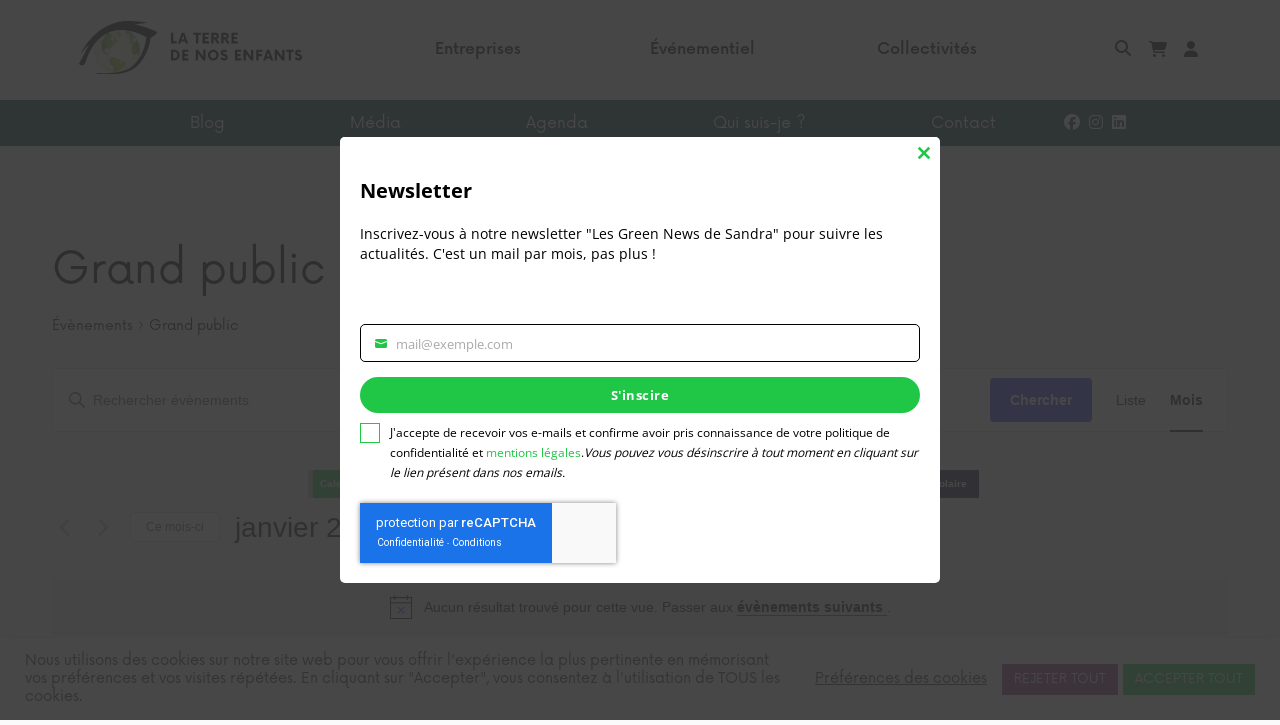

--- FILE ---
content_type: text/html; charset=UTF-8
request_url: https://laterredenosenfants.fr/agenda-zero-dechet/categorie/grand-public/
body_size: 35097
content:
<!DOCTYPE html>
<html lang="fr-FR">
<head><style>img.lazy{min-height:1px}</style><link href="https://laterredenosenfants.fr/wp-content/plugins/w3-total-cache/pub/js/lazyload.min.js" as="script">
    <meta charset="UTF-8">
    <meta name="viewport" content="width=device-width, initial-scale=1, shrink-to-fit=no"/>
    
    
    <title>Évènements en janvier 2026 &#8250; Grand public &#8250;  &#8211; La Terre de nos enfants</title>
<link rel="stylesheet" href="https://laterredenosenfants.fr/wp-content/cache/minify/9dfc5.css" media="all" />








<link rel='stylesheet' id='tribe-events-views-v2-print-css' href='https://laterredenosenfants.fr/wp-content/plugins/the-events-calendar/build/css/views-print.css?ver=6.13.2.1' type='text/css' media='print' />
<meta name='robots' content='max-image-preview:large' />
<script>window._wca = window._wca || [];</script>
<link rel='dns-prefetch' href='//www.google.com' />
<link rel='dns-prefetch' href='//kit.fontawesome.com' />
<link rel='dns-prefetch' href='//stats.wp.com' />
<link rel='preconnect' href='//i0.wp.com' />
<link rel='preconnect' href='//c0.wp.com' />
<link rel="alternate" type="application/rss+xml" title="La Terre de nos enfants &raquo; Flux pour Évènements" href="https://laterredenosenfants.fr/agenda-zero-dechet/feed/" />
<style id='wp-img-auto-sizes-contain-inline-css' type='text/css'>
img:is([sizes=auto i],[sizes^="auto," i]){contain-intrinsic-size:3000px 1500px}
/*# sourceURL=wp-img-auto-sizes-contain-inline-css */
</style>
<style id='wp-emoji-styles-inline-css' type='text/css'>

	img.wp-smiley, img.emoji {
		display: inline !important;
		border: none !important;
		box-shadow: none !important;
		height: 1em !important;
		width: 1em !important;
		margin: 0 0.07em !important;
		vertical-align: -0.1em !important;
		background: none !important;
		padding: 0 !important;
	}
/*# sourceURL=wp-emoji-styles-inline-css */
</style>
<link rel='stylesheet' id='wp-block-library-css' href='https://c0.wp.com/c/6.9/wp-includes/css/dist/block-library/style.min.css' type='text/css' media='all' />
<link rel='stylesheet' id='wc-blocks-style-css' href='https://c0.wp.com/p/woocommerce/9.9.6/assets/client/blocks/wc-blocks.css' type='text/css' media='all' />
<style id='global-styles-inline-css' type='text/css'>
:root{--wp--preset--aspect-ratio--square: 1;--wp--preset--aspect-ratio--4-3: 4/3;--wp--preset--aspect-ratio--3-4: 3/4;--wp--preset--aspect-ratio--3-2: 3/2;--wp--preset--aspect-ratio--2-3: 2/3;--wp--preset--aspect-ratio--16-9: 16/9;--wp--preset--aspect-ratio--9-16: 9/16;--wp--preset--color--black: #000000;--wp--preset--color--cyan-bluish-gray: #abb8c3;--wp--preset--color--white: #ffffff;--wp--preset--color--pale-pink: #f78da7;--wp--preset--color--vivid-red: #cf2e2e;--wp--preset--color--luminous-vivid-orange: #ff6900;--wp--preset--color--luminous-vivid-amber: #fcb900;--wp--preset--color--light-green-cyan: #7bdcb5;--wp--preset--color--vivid-green-cyan: #00d084;--wp--preset--color--pale-cyan-blue: #8ed1fc;--wp--preset--color--vivid-cyan-blue: #0693e3;--wp--preset--color--vivid-purple: #9b51e0;--wp--preset--gradient--vivid-cyan-blue-to-vivid-purple: linear-gradient(135deg,rgb(6,147,227) 0%,rgb(155,81,224) 100%);--wp--preset--gradient--light-green-cyan-to-vivid-green-cyan: linear-gradient(135deg,rgb(122,220,180) 0%,rgb(0,208,130) 100%);--wp--preset--gradient--luminous-vivid-amber-to-luminous-vivid-orange: linear-gradient(135deg,rgb(252,185,0) 0%,rgb(255,105,0) 100%);--wp--preset--gradient--luminous-vivid-orange-to-vivid-red: linear-gradient(135deg,rgb(255,105,0) 0%,rgb(207,46,46) 100%);--wp--preset--gradient--very-light-gray-to-cyan-bluish-gray: linear-gradient(135deg,rgb(238,238,238) 0%,rgb(169,184,195) 100%);--wp--preset--gradient--cool-to-warm-spectrum: linear-gradient(135deg,rgb(74,234,220) 0%,rgb(151,120,209) 20%,rgb(207,42,186) 40%,rgb(238,44,130) 60%,rgb(251,105,98) 80%,rgb(254,248,76) 100%);--wp--preset--gradient--blush-light-purple: linear-gradient(135deg,rgb(255,206,236) 0%,rgb(152,150,240) 100%);--wp--preset--gradient--blush-bordeaux: linear-gradient(135deg,rgb(254,205,165) 0%,rgb(254,45,45) 50%,rgb(107,0,62) 100%);--wp--preset--gradient--luminous-dusk: linear-gradient(135deg,rgb(255,203,112) 0%,rgb(199,81,192) 50%,rgb(65,88,208) 100%);--wp--preset--gradient--pale-ocean: linear-gradient(135deg,rgb(255,245,203) 0%,rgb(182,227,212) 50%,rgb(51,167,181) 100%);--wp--preset--gradient--electric-grass: linear-gradient(135deg,rgb(202,248,128) 0%,rgb(113,206,126) 100%);--wp--preset--gradient--midnight: linear-gradient(135deg,rgb(2,3,129) 0%,rgb(40,116,252) 100%);--wp--preset--font-size--small: 13px;--wp--preset--font-size--medium: 20px;--wp--preset--font-size--large: 36px;--wp--preset--font-size--x-large: 42px;--wp--preset--spacing--20: 0.44rem;--wp--preset--spacing--30: 0.67rem;--wp--preset--spacing--40: 1rem;--wp--preset--spacing--50: 1.5rem;--wp--preset--spacing--60: 2.25rem;--wp--preset--spacing--70: 3.38rem;--wp--preset--spacing--80: 5.06rem;--wp--preset--shadow--natural: 6px 6px 9px rgba(0, 0, 0, 0.2);--wp--preset--shadow--deep: 12px 12px 50px rgba(0, 0, 0, 0.4);--wp--preset--shadow--sharp: 6px 6px 0px rgba(0, 0, 0, 0.2);--wp--preset--shadow--outlined: 6px 6px 0px -3px rgb(255, 255, 255), 6px 6px rgb(0, 0, 0);--wp--preset--shadow--crisp: 6px 6px 0px rgb(0, 0, 0);}:where(.is-layout-flex){gap: 0.5em;}:where(.is-layout-grid){gap: 0.5em;}body .is-layout-flex{display: flex;}.is-layout-flex{flex-wrap: wrap;align-items: center;}.is-layout-flex > :is(*, div){margin: 0;}body .is-layout-grid{display: grid;}.is-layout-grid > :is(*, div){margin: 0;}:where(.wp-block-columns.is-layout-flex){gap: 2em;}:where(.wp-block-columns.is-layout-grid){gap: 2em;}:where(.wp-block-post-template.is-layout-flex){gap: 1.25em;}:where(.wp-block-post-template.is-layout-grid){gap: 1.25em;}.has-black-color{color: var(--wp--preset--color--black) !important;}.has-cyan-bluish-gray-color{color: var(--wp--preset--color--cyan-bluish-gray) !important;}.has-white-color{color: var(--wp--preset--color--white) !important;}.has-pale-pink-color{color: var(--wp--preset--color--pale-pink) !important;}.has-vivid-red-color{color: var(--wp--preset--color--vivid-red) !important;}.has-luminous-vivid-orange-color{color: var(--wp--preset--color--luminous-vivid-orange) !important;}.has-luminous-vivid-amber-color{color: var(--wp--preset--color--luminous-vivid-amber) !important;}.has-light-green-cyan-color{color: var(--wp--preset--color--light-green-cyan) !important;}.has-vivid-green-cyan-color{color: var(--wp--preset--color--vivid-green-cyan) !important;}.has-pale-cyan-blue-color{color: var(--wp--preset--color--pale-cyan-blue) !important;}.has-vivid-cyan-blue-color{color: var(--wp--preset--color--vivid-cyan-blue) !important;}.has-vivid-purple-color{color: var(--wp--preset--color--vivid-purple) !important;}.has-black-background-color{background-color: var(--wp--preset--color--black) !important;}.has-cyan-bluish-gray-background-color{background-color: var(--wp--preset--color--cyan-bluish-gray) !important;}.has-white-background-color{background-color: var(--wp--preset--color--white) !important;}.has-pale-pink-background-color{background-color: var(--wp--preset--color--pale-pink) !important;}.has-vivid-red-background-color{background-color: var(--wp--preset--color--vivid-red) !important;}.has-luminous-vivid-orange-background-color{background-color: var(--wp--preset--color--luminous-vivid-orange) !important;}.has-luminous-vivid-amber-background-color{background-color: var(--wp--preset--color--luminous-vivid-amber) !important;}.has-light-green-cyan-background-color{background-color: var(--wp--preset--color--light-green-cyan) !important;}.has-vivid-green-cyan-background-color{background-color: var(--wp--preset--color--vivid-green-cyan) !important;}.has-pale-cyan-blue-background-color{background-color: var(--wp--preset--color--pale-cyan-blue) !important;}.has-vivid-cyan-blue-background-color{background-color: var(--wp--preset--color--vivid-cyan-blue) !important;}.has-vivid-purple-background-color{background-color: var(--wp--preset--color--vivid-purple) !important;}.has-black-border-color{border-color: var(--wp--preset--color--black) !important;}.has-cyan-bluish-gray-border-color{border-color: var(--wp--preset--color--cyan-bluish-gray) !important;}.has-white-border-color{border-color: var(--wp--preset--color--white) !important;}.has-pale-pink-border-color{border-color: var(--wp--preset--color--pale-pink) !important;}.has-vivid-red-border-color{border-color: var(--wp--preset--color--vivid-red) !important;}.has-luminous-vivid-orange-border-color{border-color: var(--wp--preset--color--luminous-vivid-orange) !important;}.has-luminous-vivid-amber-border-color{border-color: var(--wp--preset--color--luminous-vivid-amber) !important;}.has-light-green-cyan-border-color{border-color: var(--wp--preset--color--light-green-cyan) !important;}.has-vivid-green-cyan-border-color{border-color: var(--wp--preset--color--vivid-green-cyan) !important;}.has-pale-cyan-blue-border-color{border-color: var(--wp--preset--color--pale-cyan-blue) !important;}.has-vivid-cyan-blue-border-color{border-color: var(--wp--preset--color--vivid-cyan-blue) !important;}.has-vivid-purple-border-color{border-color: var(--wp--preset--color--vivid-purple) !important;}.has-vivid-cyan-blue-to-vivid-purple-gradient-background{background: var(--wp--preset--gradient--vivid-cyan-blue-to-vivid-purple) !important;}.has-light-green-cyan-to-vivid-green-cyan-gradient-background{background: var(--wp--preset--gradient--light-green-cyan-to-vivid-green-cyan) !important;}.has-luminous-vivid-amber-to-luminous-vivid-orange-gradient-background{background: var(--wp--preset--gradient--luminous-vivid-amber-to-luminous-vivid-orange) !important;}.has-luminous-vivid-orange-to-vivid-red-gradient-background{background: var(--wp--preset--gradient--luminous-vivid-orange-to-vivid-red) !important;}.has-very-light-gray-to-cyan-bluish-gray-gradient-background{background: var(--wp--preset--gradient--very-light-gray-to-cyan-bluish-gray) !important;}.has-cool-to-warm-spectrum-gradient-background{background: var(--wp--preset--gradient--cool-to-warm-spectrum) !important;}.has-blush-light-purple-gradient-background{background: var(--wp--preset--gradient--blush-light-purple) !important;}.has-blush-bordeaux-gradient-background{background: var(--wp--preset--gradient--blush-bordeaux) !important;}.has-luminous-dusk-gradient-background{background: var(--wp--preset--gradient--luminous-dusk) !important;}.has-pale-ocean-gradient-background{background: var(--wp--preset--gradient--pale-ocean) !important;}.has-electric-grass-gradient-background{background: var(--wp--preset--gradient--electric-grass) !important;}.has-midnight-gradient-background{background: var(--wp--preset--gradient--midnight) !important;}.has-small-font-size{font-size: var(--wp--preset--font-size--small) !important;}.has-medium-font-size{font-size: var(--wp--preset--font-size--medium) !important;}.has-large-font-size{font-size: var(--wp--preset--font-size--large) !important;}.has-x-large-font-size{font-size: var(--wp--preset--font-size--x-large) !important;}
/*# sourceURL=global-styles-inline-css */
</style>

<style id='classic-theme-styles-inline-css' type='text/css'>
/*! This file is auto-generated */
.wp-block-button__link{color:#fff;background-color:#32373c;border-radius:9999px;box-shadow:none;text-decoration:none;padding:calc(.667em + 2px) calc(1.333em + 2px);font-size:1.125em}.wp-block-file__button{background:#32373c;color:#fff;text-decoration:none}
/*# sourceURL=/wp-includes/css/classic-themes.min.css */
</style>
<link rel="stylesheet" href="https://laterredenosenfants.fr/wp-content/cache/minify/7348e.css" media="all" />



<link rel='stylesheet' id='woocommerce-layout-css' href='https://c0.wp.com/p/woocommerce/9.9.6/assets/css/woocommerce-layout.css' type='text/css' media='all' />
<style id='woocommerce-layout-inline-css' type='text/css'>

	.infinite-scroll .woocommerce-pagination {
		display: none;
	}
/*# sourceURL=woocommerce-layout-inline-css */
</style>
<link rel='stylesheet' id='woocommerce-smallscreen-css' href='https://c0.wp.com/p/woocommerce/9.9.6/assets/css/woocommerce-smallscreen.css' type='text/css' media='only screen and (max-width: 768px)' />
<link rel='stylesheet' id='woocommerce-general-css' href='https://c0.wp.com/p/woocommerce/9.9.6/assets/css/woocommerce.css' type='text/css' media='all' />
<style id='woocommerce-inline-inline-css' type='text/css'>
.woocommerce form .form-row .required { visibility: visible; }
/*# sourceURL=woocommerce-inline-inline-css */
</style>
<link rel="stylesheet" href="https://laterredenosenfants.fr/wp-content/cache/minify/003b0.css" media="all" />

<link rel='stylesheet' id='dashicons-css' href='https://c0.wp.com/c/6.9/wp-includes/css/dashicons.min.css' type='text/css' media='all' />
<link rel="stylesheet" href="https://laterredenosenfants.fr/wp-content/cache/minify/bbc2e.css" media="all" />




<link rel='stylesheet' id='brands-styles-css' href='https://c0.wp.com/p/woocommerce/9.9.6/assets/css/brands.css' type='text/css' media='all' />
<link rel="stylesheet" href="https://laterredenosenfants.fr/wp-content/cache/minify/9b4b1.css" media="all" />



<style id='learndash-front-inline-css' type='text/css'>
		.learndash-wrapper .ld-item-list .ld-item-list-item.ld-is-next,
		.learndash-wrapper .wpProQuiz_content .wpProQuiz_questionListItem label:focus-within {
			border-color: #083f3a;
		}

		/*
		.learndash-wrapper a:not(.ld-button):not(#quiz_continue_link):not(.ld-focus-menu-link):not(.btn-blue):not(#quiz_continue_link):not(.ld-js-register-account):not(#ld-focus-mode-course-heading):not(#btn-join):not(.ld-item-name):not(.ld-table-list-item-preview):not(.ld-lesson-item-preview-heading),
		 */

		.learndash-wrapper .ld-breadcrumbs a,
		.learndash-wrapper .ld-lesson-item.ld-is-current-lesson .ld-lesson-item-preview-heading,
		.learndash-wrapper .ld-lesson-item.ld-is-current-lesson .ld-lesson-title,
		.learndash-wrapper .ld-primary-color-hover:hover,
		.learndash-wrapper .ld-primary-color,
		.learndash-wrapper .ld-primary-color-hover:hover,
		.learndash-wrapper .ld-primary-color,
		.learndash-wrapper .ld-tabs .ld-tabs-navigation .ld-tab.ld-active,
		.learndash-wrapper .ld-button.ld-button-transparent,
		.learndash-wrapper .ld-button.ld-button-reverse,
		.learndash-wrapper .ld-icon-certificate,
		.learndash-wrapper .ld-login-modal .ld-login-modal-login .ld-modal-heading,
		#wpProQuiz_user_content a,
		.learndash-wrapper .ld-item-list .ld-item-list-item a.ld-item-name:hover,
		.learndash-wrapper .ld-focus-comments__heading-actions .ld-expand-button,
		.learndash-wrapper .ld-focus-comments__heading a,
		.learndash-wrapper .ld-focus-comments .comment-respond a,
		.learndash-wrapper .ld-focus-comment .ld-comment-reply a.comment-reply-link:hover,
		.learndash-wrapper .ld-expand-button.ld-button-alternate {
			color: #083f3a !important;
		}

		.learndash-wrapper .ld-focus-comment.bypostauthor>.ld-comment-wrapper,
		.learndash-wrapper .ld-focus-comment.role-group_leader>.ld-comment-wrapper,
		.learndash-wrapper .ld-focus-comment.role-administrator>.ld-comment-wrapper {
			background-color:rgba(8, 63, 58, 0.03) !important;
		}


		.learndash-wrapper .ld-primary-background,
		.learndash-wrapper .ld-tabs .ld-tabs-navigation .ld-tab.ld-active:after {
			background: #083f3a !important;
		}



		.learndash-wrapper .ld-course-navigation .ld-lesson-item.ld-is-current-lesson .ld-status-incomplete,
		.learndash-wrapper .ld-focus-comment.bypostauthor:not(.ptype-sfwd-assignment) >.ld-comment-wrapper>.ld-comment-avatar img,
		.learndash-wrapper .ld-focus-comment.role-group_leader>.ld-comment-wrapper>.ld-comment-avatar img,
		.learndash-wrapper .ld-focus-comment.role-administrator>.ld-comment-wrapper>.ld-comment-avatar img {
			border-color: #083f3a !important;
		}



		.learndash-wrapper .ld-loading::before {
			border-top:3px solid #083f3a !important;
		}

		.learndash-wrapper .ld-button:hover:not([disabled]):not(.ld-button-transparent):not(.ld--ignore-inline-css),
		#learndash-tooltips .ld-tooltip:after,
		#learndash-tooltips .ld-tooltip,
		.ld-tooltip:not(.ld-tooltip--modern) [role="tooltip"],
		.learndash-wrapper .ld-primary-background,
		.learndash-wrapper .btn-join:not(.ld--ignore-inline-css),
		.learndash-wrapper #btn-join:not(.ld--ignore-inline-css),
		.learndash-wrapper .ld-button:not([disabled]):not(.ld-button-reverse):not(.ld-button-transparent):not(.ld--ignore-inline-css),
		.learndash-wrapper .ld-expand-button:not([disabled]),
		.learndash-wrapper .wpProQuiz_content .wpProQuiz_button:not([disabled]):not(.wpProQuiz_button_reShowQuestion):not(.wpProQuiz_button_restartQuiz),
		.learndash-wrapper .wpProQuiz_content .wpProQuiz_button2:not([disabled]),
		.learndash-wrapper .ld-focus .ld-focus-sidebar .ld-course-navigation-heading,
		.learndash-wrapper .ld-focus-comments .form-submit #submit,
		.learndash-wrapper .ld-login-modal input[type='submit']:not([disabled]),
		.learndash-wrapper .ld-login-modal .ld-login-modal-register:not([disabled]),
		.learndash-wrapper .wpProQuiz_content .wpProQuiz_certificate a.btn-blue:not([disabled]),
		.learndash-wrapper .ld-focus .ld-focus-header .ld-user-menu .ld-user-menu-items a:not([disabled]),
		#wpProQuiz_user_content table.wp-list-table thead th,
		#wpProQuiz_overlay_close:not([disabled]),
		.learndash-wrapper .ld-expand-button.ld-button-alternate:not([disabled]) .ld-icon {
			background-color: #083f3a !important;
			color: #ffffff;
		}

		.learndash-wrapper .ld-focus .ld-focus-sidebar .ld-focus-sidebar-trigger:not([disabled]):not(:hover):not(:focus) .ld-icon {
			background-color: #083f3a;
		}

		.learndash-wrapper .ld-focus .ld-focus-sidebar .ld-focus-sidebar-trigger:hover .ld-icon,
		.learndash-wrapper .ld-focus .ld-focus-sidebar .ld-focus-sidebar-trigger:focus .ld-icon {
			border-color: #083f3a;
			color: #083f3a;
		}

		.learndash-wrapper .ld-button:focus:not(.ld-button-transparent):not(.ld--ignore-inline-css),
		.learndash-wrapper .btn-join:focus:not(.ld--ignore-inline-css),
		.learndash-wrapper #btn-join:focus:not(.ld--ignore-inline-css),
		.learndash-wrapper .ld-expand-button:focus,
		.learndash-wrapper .wpProQuiz_content .wpProQuiz_button:not(.wpProQuiz_button_reShowQuestion):focus:not(.wpProQuiz_button_restartQuiz),
		.learndash-wrapper .wpProQuiz_content .wpProQuiz_button2:focus,
		.learndash-wrapper .ld-focus-comments .form-submit #submit,
		.learndash-wrapper .ld-login-modal input[type='submit']:focus,
		.learndash-wrapper .ld-login-modal .ld-login-modal-register:focus,
		.learndash-wrapper .wpProQuiz_content .wpProQuiz_certificate a.btn-blue:focus {
			opacity: 0.75; /* Replicates the hover/focus states pre-4.21.3. */
			outline-color: #083f3a;
		}

		.learndash-wrapper .ld-button:hover:not(.ld-button-transparent):not(.ld--ignore-inline-css),
		.learndash-wrapper .btn-join:hover:not(.ld--ignore-inline-css),
		.learndash-wrapper #btn-join:hover:not(.ld--ignore-inline-css),
		.learndash-wrapper .ld-expand-button:hover,
		.learndash-wrapper .wpProQuiz_content .wpProQuiz_button:not(.wpProQuiz_button_reShowQuestion):hover:not(.wpProQuiz_button_restartQuiz),
		.learndash-wrapper .wpProQuiz_content .wpProQuiz_button2:hover,
		.learndash-wrapper .ld-focus-comments .form-submit #submit,
		.learndash-wrapper .ld-login-modal input[type='submit']:hover,
		.learndash-wrapper .ld-login-modal .ld-login-modal-register:hover,
		.learndash-wrapper .wpProQuiz_content .wpProQuiz_certificate a.btn-blue:hover {
			background-color: #083f3a; /* Replicates the hover/focus states pre-4.21.3. */
			opacity: 0.85; /* Replicates the hover/focus states pre-4.21.3. */
		}

		.learndash-wrapper .ld-item-list .ld-item-search .ld-closer:focus {
			border-color: #083f3a;
		}

		.learndash-wrapper .ld-focus .ld-focus-header .ld-user-menu .ld-user-menu-items:before {
			border-bottom-color: #083f3a !important;
		}

		.learndash-wrapper .ld-button.ld-button-transparent:hover {
			background: transparent !important;
		}

		.learndash-wrapper .ld-button.ld-button-transparent:focus {
			outline-color: #083f3a;
		}

		.learndash-wrapper .ld-focus .ld-focus-header .sfwd-mark-complete .learndash_mark_complete_button,
		.learndash-wrapper .ld-focus .ld-focus-header #sfwd-mark-complete #learndash_mark_complete_button,
		.learndash-wrapper .ld-button.ld-button-transparent,
		.learndash-wrapper .ld-button.ld-button-alternate,
		.learndash-wrapper .ld-expand-button.ld-button-alternate {
			background-color:transparent !important;
		}

		.learndash-wrapper .ld-focus-header .ld-user-menu .ld-user-menu-items a,
		.learndash-wrapper .ld-button.ld-button-reverse:hover,
		.learndash-wrapper .ld-alert-success .ld-alert-icon.ld-icon-certificate,
		.learndash-wrapper .ld-alert-warning .ld-button,
		.learndash-wrapper .ld-primary-background.ld-status {
			color:white !important;
		}

		.learndash-wrapper .ld-status.ld-status-unlocked {
			background-color: rgba(8,63,58,0.2) !important;
			color: #083f3a !important;
		}

		.learndash-wrapper .wpProQuiz_content .wpProQuiz_addToplist {
			background-color: rgba(8,63,58,0.1) !important;
			border: 1px solid #083f3a !important;
		}

		.learndash-wrapper .wpProQuiz_content .wpProQuiz_toplistTable th {
			background: #083f3a !important;
		}

		.learndash-wrapper .wpProQuiz_content .wpProQuiz_toplistTrOdd {
			background-color: rgba(8,63,58,0.1) !important;
		}

		.learndash-wrapper .wpProQuiz_content .wpProQuiz_reviewDiv li.wpProQuiz_reviewQuestionTarget {
			background-color: #083f3a !important;
		}
		.learndash-wrapper .wpProQuiz_content .wpProQuiz_time_limit .wpProQuiz_progress {
			background-color: #083f3a !important;
		}
		
		.learndash-wrapper #quiz_continue_link,
		.learndash-wrapper .ld-secondary-background,
		.learndash-wrapper .learndash_mark_complete_button,
		.learndash-wrapper #learndash_mark_complete_button,
		.learndash-wrapper .ld-status-complete,
		.learndash-wrapper .ld-alert-success .ld-button,
		.learndash-wrapper .ld-alert-success .ld-alert-icon {
			background-color: #20c746 !important;
		}

		.learndash-wrapper #quiz_continue_link:focus,
		.learndash-wrapper .learndash_mark_complete_button:focus,
		.learndash-wrapper #learndash_mark_complete_button:focus,
		.learndash-wrapper .ld-alert-success .ld-button:focus {
			outline-color: #20c746;
		}

		.learndash-wrapper .wpProQuiz_content a#quiz_continue_link {
			background-color: #20c746 !important;
		}

		.learndash-wrapper .wpProQuiz_content a#quiz_continue_link:focus {
			outline-color: #20c746;
		}

		.learndash-wrapper .course_progress .sending_progress_bar {
			background: #20c746 !important;
		}

		.learndash-wrapper .wpProQuiz_content .wpProQuiz_button_reShowQuestion:hover, .learndash-wrapper .wpProQuiz_content .wpProQuiz_button_restartQuiz:hover {
			background-color: #20c746 !important;
			opacity: 0.75;
		}

		.learndash-wrapper .wpProQuiz_content .wpProQuiz_button_reShowQuestion:focus,
		.learndash-wrapper .wpProQuiz_content .wpProQuiz_button_restartQuiz:focus {
			outline-color: #20c746;
		}

		.learndash-wrapper .ld-secondary-color-hover:hover,
		.learndash-wrapper .ld-secondary-color,
		.learndash-wrapper .ld-focus .ld-focus-header .sfwd-mark-complete .learndash_mark_complete_button,
		.learndash-wrapper .ld-focus .ld-focus-header #sfwd-mark-complete #learndash_mark_complete_button,
		.learndash-wrapper .ld-focus .ld-focus-header .sfwd-mark-complete:after {
			color: #20c746 !important;
		}

		.learndash-wrapper .ld-secondary-in-progress-icon {
			border-left-color: #20c746 !important;
			border-top-color: #20c746 !important;
		}

		.learndash-wrapper .ld-alert-success {
			border-color: #20c746;
			background-color: transparent !important;
			color: #20c746;
		}

		.learndash-wrapper .wpProQuiz_content .wpProQuiz_reviewQuestion li.wpProQuiz_reviewQuestionSolved,
		.learndash-wrapper .wpProQuiz_content .wpProQuiz_box li.wpProQuiz_reviewQuestionSolved {
			background-color: #20c746 !important;
		}

		.learndash-wrapper .wpProQuiz_content  .wpProQuiz_reviewLegend span.wpProQuiz_reviewColor_Answer {
			background-color: #20c746 !important;
		}

		
		.learndash-wrapper .ld-alert-warning {
			background-color:transparent;
		}

		.learndash-wrapper .ld-status-waiting,
		.learndash-wrapper .ld-alert-warning .ld-alert-icon {
			background-color: #953382 !important;
		}

		.learndash-wrapper .ld-tertiary-color-hover:hover,
		.learndash-wrapper .ld-tertiary-color,
		.learndash-wrapper .ld-alert-warning {
			color: #953382 !important;
		}

		.learndash-wrapper .ld-tertiary-background {
			background-color: #953382 !important;
		}

		.learndash-wrapper .ld-alert-warning {
			border-color: #953382 !important;
		}

		.learndash-wrapper .ld-tertiary-background,
		.learndash-wrapper .ld-alert-warning .ld-alert-icon {
			color:white !important;
		}

		.learndash-wrapper .wpProQuiz_content .wpProQuiz_reviewQuestion li.wpProQuiz_reviewQuestionReview,
		.learndash-wrapper .wpProQuiz_content .wpProQuiz_box li.wpProQuiz_reviewQuestionReview {
			background-color: #953382 !important;
		}

		.learndash-wrapper .wpProQuiz_content  .wpProQuiz_reviewLegend span.wpProQuiz_reviewColor_Review {
			background-color: #953382 !important;
		}

		
/*# sourceURL=learndash-front-inline-css */
</style>
<style id='akismet-widget-style-inline-css' type='text/css'>

			.a-stats {
				--akismet-color-mid-green: #357b49;
				--akismet-color-white: #fff;
				--akismet-color-light-grey: #f6f7f7;

				max-width: 350px;
				width: auto;
			}

			.a-stats * {
				all: unset;
				box-sizing: border-box;
			}

			.a-stats strong {
				font-weight: 600;
			}

			.a-stats a.a-stats__link,
			.a-stats a.a-stats__link:visited,
			.a-stats a.a-stats__link:active {
				background: var(--akismet-color-mid-green);
				border: none;
				box-shadow: none;
				border-radius: 8px;
				color: var(--akismet-color-white);
				cursor: pointer;
				display: block;
				font-family: -apple-system, BlinkMacSystemFont, 'Segoe UI', 'Roboto', 'Oxygen-Sans', 'Ubuntu', 'Cantarell', 'Helvetica Neue', sans-serif;
				font-weight: 500;
				padding: 12px;
				text-align: center;
				text-decoration: none;
				transition: all 0.2s ease;
			}

			/* Extra specificity to deal with TwentyTwentyOne focus style */
			.widget .a-stats a.a-stats__link:focus {
				background: var(--akismet-color-mid-green);
				color: var(--akismet-color-white);
				text-decoration: none;
			}

			.a-stats a.a-stats__link:hover {
				filter: brightness(110%);
				box-shadow: 0 4px 12px rgba(0, 0, 0, 0.06), 0 0 2px rgba(0, 0, 0, 0.16);
			}

			.a-stats .count {
				color: var(--akismet-color-white);
				display: block;
				font-size: 1.5em;
				line-height: 1.4;
				padding: 0 13px;
				white-space: nowrap;
			}
		
/*# sourceURL=akismet-widget-style-inline-css */
</style>
<style id='teccc-nofile-stylesheet-inline-css' type='text/css'>

.teccc-legend a, .tribe-events-calendar a, #tribe-events-content .tribe-events-tooltip h4
{
	font-weight: bold;
}

.tribe-events-list .vevent.hentry h2 {
	padding-left: 5px;
}


@media only screen and (max-width: 768px) {
	.tribe-events-calendar td .hentry,
	.tribe-events-calendar td .type-tribe_events {
		display: block;
	}

	h3.entry-title.summary,
	h3.tribe-events-month-event-title,
	.tribe-events-calendar .tribe-events-has-events:after {
		display: none;
	}

	.tribe-events-calendar .mobile-trigger .tribe-events-tooltip {
		display: none !important;
	}
}


.tribe-events .tribe-events-calendar-month__multiday-event-bar,
.tribe-events .tribe-events-calendar-month__multiday-event-bar-inner,
.tribe-events-calendar-month__multiday-event-wrapper
{ background-color: #F7F6F6; }


.tribe-events-calendar-month__multiday-event-wrapper.tribe-events-calendar-month__multiday-event--empty
{ background-color: transparent !important; }


.tribe-common--breakpoint-medium.tribe-events .tribe-events-calendar-list__event-datetime-featured-text,
.tribe-events-calendar-month-mobile-events__mobile-event-datetime-featured-text,
.tribe-events-calendar-day__event-datetime-featured-text,
.tribe-common-c-svgicon--featured
{ color: #0ea0d7 !important; }

.tribe-events-calendar-list__event-date-tag-datetime:after, 
.tribe-events-widget-events-list__event-date-tag-datetime:after, 
.tribe-events .tribe-events-calendar-day__event--featured:after,
.tribe-events .tribe-events-calendar-month__calendar-event--featured:before
{ background-color: #0ea0d7 !important; }



	
		.tribe-events-category-calendrier-developpement-durable h2.tribe-events-list-event-title.entry-title a,
.tribe-events-category-calendrier-developpement-durable h2.tribe-events-list-event-title a,
.tribe-events-category-calendrier-developpement-durable h3.tribe-events-list-event-title a,
.tribe-event-featured .tribe-events-category-calendrier-developpement-durable h3.tribe-events-list-event-title a,
.tribe-events-list .tribe-events-loop .tribe-event-featured.tribe-events-category-calendrier-developpement-durable h3.tribe-events-list-event-title a,	.tribe-events-shortcode .tribe-events-month table .type-tribe_events.tribe-events-category-calendrier-developpement-durable,		.tribe-events-list .tribe-events-loop .tribe-event-featured.tribe-events-category-calendrier-developpement-durable h3.tribe-events-list-event-title a:hover,
#tribe-events-content table.tribe-events-calendar .type-tribe_events.tribe-events-category-calendrier-developpement-durable.tribe-event-featured h3.tribe-events-month-event-title a:hover,			.tribe-events-list-widget li.tribe-events-category-calendrier-developpement-durable a:link,
.tribe-events-list-widget li.tribe-events-category-calendrier-developpement-durable a:visited,
li.tribe-events-list-widget-events.tribe-events-category-calendrier-developpement-durable a:link,
li.tribe-events-list-widget-events.tribe-events-category-calendrier-developpement-durable a:visited,	.teccc-legend li.tribe_events_cat-calendrier-developpement-durable a,
.tribe-common article.tribe_events_cat-calendrier-developpement-durable h3 a,
.tribe-common article.tribe_events_cat-calendrier-developpement-durable h3 a:link,
.tribe-common article.tribe_events_cat-calendrier-developpement-durable h3 a:visited,
article.tribe-events-calendar-month__multiday-event.tribe_events_cat-calendrier-developpement-durable h3,	#tribe-events-content table.tribe-events-calendar .tribe-event-featured.tribe-events-category-calendrier-developpement-durable .tribe-events-month-event-title a,
.teccc-legend li.tribe-events-category-calendrier-developpement-durable a,
.tribe-events-calendar .tribe-events-category-calendrier-developpement-durable a,
#tribe-events-content .teccc-legend li.tribe-events-category-calendrier-developpement-durable a,
#tribe-events-content .tribe-events-calendar .tribe-events-category-calendrier-developpement-durable a,
.type-tribe_events.tribe-events-category-calendrier-developpement-durable h2 a,
.tribe-events-category-calendrier-developpement-durable > div.hentry.vevent > h3.entry-title a,
.tribe-events-mobile.tribe-events-category-calendrier-developpement-durable h4 a
{
			color: #fff;
		text-decoration: none;
}

		.tribe-events-category-calendrier-developpement-durable h3.tribe-events-list-event-title,		.tribe-events-shortcode .tribe-events-month table .type-tribe_events.tribe-events-category-calendrier-developpement-durable,				.tribe-events-list-widget li.tribe-events-category-calendrier-developpement-durable h4,
li.tribe-events-list-widget-events.tribe-events-category-calendrier-developpement-durable h4,	.teccc-legend li.tribe_events_cat-calendrier-developpement-durable,
article.tribe_events_cat-calendrier-developpement-durable header.tribe-events-widget-events-list__event-header h3,
article.tribe-events-calendar-month__calendar-event.tribe_events_cat-calendrier-developpement-durable h3,
article.tribe-events-calendar-month__multiday-event.tribe_events_cat-calendrier-developpement-durable .tribe-events-calendar-month__multiday-event-bar-inner,
article.tribe-events-calendar-month-mobile-events__mobile-event.tribe_events_cat-calendrier-developpement-durable h3,
article.tribe-events-calendar-day__event.tribe_events_cat-calendrier-developpement-durable h3,
article.tribe-events-calendar-list__event.tribe_events_cat-calendrier-developpement-durable h3,
article.tribe-events-calendar-latest-past__event.tribe_events_cat-calendrier-developpement-durable h3,	.events-archive.events-gridview #tribe-events-content table .type-tribe_events.tribe-events-category-calendrier-developpement-durable,
.teccc-legend li.tribe-events-category-calendrier-developpement-durable,
.tribe-events-calendar .tribe-events-category-calendrier-developpement-durable,
.type-tribe_events.tribe-events-category-calendrier-developpement-durable h2,
.tribe-events-category-calendrier-developpement-durable > div.hentry.vevent > h3.entry-title,
.tribe-events-mobile.tribe-events-category-calendrier-developpement-durable h4
{
			background-color: #20c746;
				border-left: 5px solid #CFCFCF;
			border-right: 5px solid transparent;
			color: #fff;
		line-height: 1.4em;
	padding-left: 5px;
	padding-bottom: 2px;
}

	.tribe-events-calendar .tribe-event-featured.tribe-events-category-calendrier-developpement-durable,
#tribe-events-content table.tribe-events-calendar .type-tribe_events.tribe-event-featured.tribe-events-category-calendrier-developpement-durable,
.tribe-grid-body div[id*='tribe-events-event-'][class*='tribe-events-category-'].tribe-events-week-hourly-single.tribe-event-featured
{ border-right: 5px solid #0ea0d7 }

	
	
		.tribe-events-list-widget li.tribe-events-category-calendrier-developpement-durable a:link,
.tribe-events-list-widget li.tribe-events-category-calendrier-developpement-durable a:visited,
li.tribe-events-list-widget-events.tribe-events-category-calendrier-developpement-durable a:link,
li.tribe-events-list-widget-events.tribe-events-category-calendrier-developpement-durable a:visited,	.tribe-events-category-calendrier-developpement-durable h2.tribe-events-list-event-title.entry-title a,
.tribe-events-category-calendrier-developpement-durable h2.tribe-events-list-event-title a,
.tribe-events-category-calendrier-developpement-durable h3.tribe-events-list-event-title a,
.tribe-event-featured .tribe-events-category-calendrier-developpement-durable h3.tribe-events-list-event-title a,
.tribe-events-list .tribe-events-loop .tribe-event-featured.tribe-events-category-calendrier-developpement-durable h3.tribe-events-list-event-title a
{
	width: auto;
	display: block;
}
	
		.tribe-events-category-chronique-zero-dechet h2.tribe-events-list-event-title.entry-title a,
.tribe-events-category-chronique-zero-dechet h2.tribe-events-list-event-title a,
.tribe-events-category-chronique-zero-dechet h3.tribe-events-list-event-title a,
.tribe-event-featured .tribe-events-category-chronique-zero-dechet h3.tribe-events-list-event-title a,
.tribe-events-list .tribe-events-loop .tribe-event-featured.tribe-events-category-chronique-zero-dechet h3.tribe-events-list-event-title a,	.tribe-events-shortcode .tribe-events-month table .type-tribe_events.tribe-events-category-chronique-zero-dechet,		.tribe-events-list .tribe-events-loop .tribe-event-featured.tribe-events-category-chronique-zero-dechet h3.tribe-events-list-event-title a:hover,
#tribe-events-content table.tribe-events-calendar .type-tribe_events.tribe-events-category-chronique-zero-dechet.tribe-event-featured h3.tribe-events-month-event-title a:hover,			.tribe-events-list-widget li.tribe-events-category-chronique-zero-dechet a:link,
.tribe-events-list-widget li.tribe-events-category-chronique-zero-dechet a:visited,
li.tribe-events-list-widget-events.tribe-events-category-chronique-zero-dechet a:link,
li.tribe-events-list-widget-events.tribe-events-category-chronique-zero-dechet a:visited,	.teccc-legend li.tribe_events_cat-chronique-zero-dechet a,
.tribe-common article.tribe_events_cat-chronique-zero-dechet h3 a,
.tribe-common article.tribe_events_cat-chronique-zero-dechet h3 a:link,
.tribe-common article.tribe_events_cat-chronique-zero-dechet h3 a:visited,
article.tribe-events-calendar-month__multiday-event.tribe_events_cat-chronique-zero-dechet h3,	#tribe-events-content table.tribe-events-calendar .tribe-event-featured.tribe-events-category-chronique-zero-dechet .tribe-events-month-event-title a,
.teccc-legend li.tribe-events-category-chronique-zero-dechet a,
.tribe-events-calendar .tribe-events-category-chronique-zero-dechet a,
#tribe-events-content .teccc-legend li.tribe-events-category-chronique-zero-dechet a,
#tribe-events-content .tribe-events-calendar .tribe-events-category-chronique-zero-dechet a,
.type-tribe_events.tribe-events-category-chronique-zero-dechet h2 a,
.tribe-events-category-chronique-zero-dechet > div.hentry.vevent > h3.entry-title a,
.tribe-events-mobile.tribe-events-category-chronique-zero-dechet h4 a
{
			color: #000;
		text-decoration: none;
}

		.tribe-events-category-chronique-zero-dechet h3.tribe-events-list-event-title,		.tribe-events-shortcode .tribe-events-month table .type-tribe_events.tribe-events-category-chronique-zero-dechet,				.tribe-events-list-widget li.tribe-events-category-chronique-zero-dechet h4,
li.tribe-events-list-widget-events.tribe-events-category-chronique-zero-dechet h4,	.teccc-legend li.tribe_events_cat-chronique-zero-dechet,
article.tribe_events_cat-chronique-zero-dechet header.tribe-events-widget-events-list__event-header h3,
article.tribe-events-calendar-month__calendar-event.tribe_events_cat-chronique-zero-dechet h3,
article.tribe-events-calendar-month__multiday-event.tribe_events_cat-chronique-zero-dechet .tribe-events-calendar-month__multiday-event-bar-inner,
article.tribe-events-calendar-month-mobile-events__mobile-event.tribe_events_cat-chronique-zero-dechet h3,
article.tribe-events-calendar-day__event.tribe_events_cat-chronique-zero-dechet h3,
article.tribe-events-calendar-list__event.tribe_events_cat-chronique-zero-dechet h3,
article.tribe-events-calendar-latest-past__event.tribe_events_cat-chronique-zero-dechet h3,	.events-archive.events-gridview #tribe-events-content table .type-tribe_events.tribe-events-category-chronique-zero-dechet,
.teccc-legend li.tribe-events-category-chronique-zero-dechet,
.tribe-events-calendar .tribe-events-category-chronique-zero-dechet,
.type-tribe_events.tribe-events-category-chronique-zero-dechet h2,
.tribe-events-category-chronique-zero-dechet > div.hentry.vevent > h3.entry-title,
.tribe-events-mobile.tribe-events-category-chronique-zero-dechet h4
{
			background-color: #e2d8cf;
				border-left: 5px solid #cfcfcf;
			border-right: 5px solid transparent;
			color: #000;
		line-height: 1.4em;
	padding-left: 5px;
	padding-bottom: 2px;
}

	.tribe-events-calendar .tribe-event-featured.tribe-events-category-chronique-zero-dechet,
#tribe-events-content table.tribe-events-calendar .type-tribe_events.tribe-event-featured.tribe-events-category-chronique-zero-dechet,
.tribe-grid-body div[id*='tribe-events-event-'][class*='tribe-events-category-'].tribe-events-week-hourly-single.tribe-event-featured
{ border-right: 5px solid #0ea0d7 }

	
	
		.tribe-events-list-widget li.tribe-events-category-chronique-zero-dechet a:link,
.tribe-events-list-widget li.tribe-events-category-chronique-zero-dechet a:visited,
li.tribe-events-list-widget-events.tribe-events-category-chronique-zero-dechet a:link,
li.tribe-events-list-widget-events.tribe-events-category-chronique-zero-dechet a:visited,	.tribe-events-category-chronique-zero-dechet h2.tribe-events-list-event-title.entry-title a,
.tribe-events-category-chronique-zero-dechet h2.tribe-events-list-event-title a,
.tribe-events-category-chronique-zero-dechet h3.tribe-events-list-event-title a,
.tribe-event-featured .tribe-events-category-chronique-zero-dechet h3.tribe-events-list-event-title a,
.tribe-events-list .tribe-events-loop .tribe-event-featured.tribe-events-category-chronique-zero-dechet h3.tribe-events-list-event-title a
{
	width: auto;
	display: block;
}
	
		.tribe-events-category-grand-public h2.tribe-events-list-event-title.entry-title a,
.tribe-events-category-grand-public h2.tribe-events-list-event-title a,
.tribe-events-category-grand-public h3.tribe-events-list-event-title a,
.tribe-event-featured .tribe-events-category-grand-public h3.tribe-events-list-event-title a,
.tribe-events-list .tribe-events-loop .tribe-event-featured.tribe-events-category-grand-public h3.tribe-events-list-event-title a,	.tribe-events-shortcode .tribe-events-month table .type-tribe_events.tribe-events-category-grand-public,		.tribe-events-list .tribe-events-loop .tribe-event-featured.tribe-events-category-grand-public h3.tribe-events-list-event-title a:hover,
#tribe-events-content table.tribe-events-calendar .type-tribe_events.tribe-events-category-grand-public.tribe-event-featured h3.tribe-events-month-event-title a:hover,			.tribe-events-list-widget li.tribe-events-category-grand-public a:link,
.tribe-events-list-widget li.tribe-events-category-grand-public a:visited,
li.tribe-events-list-widget-events.tribe-events-category-grand-public a:link,
li.tribe-events-list-widget-events.tribe-events-category-grand-public a:visited,	.teccc-legend li.tribe_events_cat-grand-public a,
.tribe-common article.tribe_events_cat-grand-public h3 a,
.tribe-common article.tribe_events_cat-grand-public h3 a:link,
.tribe-common article.tribe_events_cat-grand-public h3 a:visited,
article.tribe-events-calendar-month__multiday-event.tribe_events_cat-grand-public h3,	#tribe-events-content table.tribe-events-calendar .tribe-event-featured.tribe-events-category-grand-public .tribe-events-month-event-title a,
.teccc-legend li.tribe-events-category-grand-public a,
.tribe-events-calendar .tribe-events-category-grand-public a,
#tribe-events-content .teccc-legend li.tribe-events-category-grand-public a,
#tribe-events-content .tribe-events-calendar .tribe-events-category-grand-public a,
.type-tribe_events.tribe-events-category-grand-public h2 a,
.tribe-events-category-grand-public > div.hentry.vevent > h3.entry-title a,
.tribe-events-mobile.tribe-events-category-grand-public h4 a
{
			color: #fff;
		text-decoration: none;
}

		.tribe-events-category-grand-public h3.tribe-events-list-event-title,		.tribe-events-shortcode .tribe-events-month table .type-tribe_events.tribe-events-category-grand-public,				.tribe-events-list-widget li.tribe-events-category-grand-public h4,
li.tribe-events-list-widget-events.tribe-events-category-grand-public h4,	.teccc-legend li.tribe_events_cat-grand-public,
article.tribe_events_cat-grand-public header.tribe-events-widget-events-list__event-header h3,
article.tribe-events-calendar-month__calendar-event.tribe_events_cat-grand-public h3,
article.tribe-events-calendar-month__multiday-event.tribe_events_cat-grand-public .tribe-events-calendar-month__multiday-event-bar-inner,
article.tribe-events-calendar-month-mobile-events__mobile-event.tribe_events_cat-grand-public h3,
article.tribe-events-calendar-day__event.tribe_events_cat-grand-public h3,
article.tribe-events-calendar-list__event.tribe_events_cat-grand-public h3,
article.tribe-events-calendar-latest-past__event.tribe_events_cat-grand-public h3,	.events-archive.events-gridview #tribe-events-content table .type-tribe_events.tribe-events-category-grand-public,
.teccc-legend li.tribe-events-category-grand-public,
.tribe-events-calendar .tribe-events-category-grand-public,
.type-tribe_events.tribe-events-category-grand-public h2,
.tribe-events-category-grand-public > div.hentry.vevent > h3.entry-title,
.tribe-events-mobile.tribe-events-category-grand-public h4
{
			background-color: #953483;
				border-left: 5px solid #cfcfcf;
			border-right: 5px solid transparent;
			color: #fff;
		line-height: 1.4em;
	padding-left: 5px;
	padding-bottom: 2px;
}

	.tribe-events-calendar .tribe-event-featured.tribe-events-category-grand-public,
#tribe-events-content table.tribe-events-calendar .type-tribe_events.tribe-event-featured.tribe-events-category-grand-public,
.tribe-grid-body div[id*='tribe-events-event-'][class*='tribe-events-category-'].tribe-events-week-hourly-single.tribe-event-featured
{ border-right: 5px solid #0ea0d7 }

	
	
		.tribe-events-list-widget li.tribe-events-category-grand-public a:link,
.tribe-events-list-widget li.tribe-events-category-grand-public a:visited,
li.tribe-events-list-widget-events.tribe-events-category-grand-public a:link,
li.tribe-events-list-widget-events.tribe-events-category-grand-public a:visited,	.tribe-events-category-grand-public h2.tribe-events-list-event-title.entry-title a,
.tribe-events-category-grand-public h2.tribe-events-list-event-title a,
.tribe-events-category-grand-public h3.tribe-events-list-event-title a,
.tribe-event-featured .tribe-events-category-grand-public h3.tribe-events-list-event-title a,
.tribe-events-list .tribe-events-loop .tribe-event-featured.tribe-events-category-grand-public h3.tribe-events-list-event-title a
{
	width: auto;
	display: block;
}
	
		.tribe-events-category-prive-professionnel h2.tribe-events-list-event-title.entry-title a,
.tribe-events-category-prive-professionnel h2.tribe-events-list-event-title a,
.tribe-events-category-prive-professionnel h3.tribe-events-list-event-title a,
.tribe-event-featured .tribe-events-category-prive-professionnel h3.tribe-events-list-event-title a,
.tribe-events-list .tribe-events-loop .tribe-event-featured.tribe-events-category-prive-professionnel h3.tribe-events-list-event-title a,	.tribe-events-shortcode .tribe-events-month table .type-tribe_events.tribe-events-category-prive-professionnel,		.tribe-events-list .tribe-events-loop .tribe-event-featured.tribe-events-category-prive-professionnel h3.tribe-events-list-event-title a:hover,
#tribe-events-content table.tribe-events-calendar .type-tribe_events.tribe-events-category-prive-professionnel.tribe-event-featured h3.tribe-events-month-event-title a:hover,			.tribe-events-list-widget li.tribe-events-category-prive-professionnel a:link,
.tribe-events-list-widget li.tribe-events-category-prive-professionnel a:visited,
li.tribe-events-list-widget-events.tribe-events-category-prive-professionnel a:link,
li.tribe-events-list-widget-events.tribe-events-category-prive-professionnel a:visited,	.teccc-legend li.tribe_events_cat-prive-professionnel a,
.tribe-common article.tribe_events_cat-prive-professionnel h3 a,
.tribe-common article.tribe_events_cat-prive-professionnel h3 a:link,
.tribe-common article.tribe_events_cat-prive-professionnel h3 a:visited,
article.tribe-events-calendar-month__multiday-event.tribe_events_cat-prive-professionnel h3,	#tribe-events-content table.tribe-events-calendar .tribe-event-featured.tribe-events-category-prive-professionnel .tribe-events-month-event-title a,
.teccc-legend li.tribe-events-category-prive-professionnel a,
.tribe-events-calendar .tribe-events-category-prive-professionnel a,
#tribe-events-content .teccc-legend li.tribe-events-category-prive-professionnel a,
#tribe-events-content .tribe-events-calendar .tribe-events-category-prive-professionnel a,
.type-tribe_events.tribe-events-category-prive-professionnel h2 a,
.tribe-events-category-prive-professionnel > div.hentry.vevent > h3.entry-title a,
.tribe-events-mobile.tribe-events-category-prive-professionnel h4 a
{
			color: #fff;
		text-decoration: none;
}

		.tribe-events-category-prive-professionnel h3.tribe-events-list-event-title,		.tribe-events-shortcode .tribe-events-month table .type-tribe_events.tribe-events-category-prive-professionnel,				.tribe-events-list-widget li.tribe-events-category-prive-professionnel h4,
li.tribe-events-list-widget-events.tribe-events-category-prive-professionnel h4,	.teccc-legend li.tribe_events_cat-prive-professionnel,
article.tribe_events_cat-prive-professionnel header.tribe-events-widget-events-list__event-header h3,
article.tribe-events-calendar-month__calendar-event.tribe_events_cat-prive-professionnel h3,
article.tribe-events-calendar-month__multiday-event.tribe_events_cat-prive-professionnel .tribe-events-calendar-month__multiday-event-bar-inner,
article.tribe-events-calendar-month-mobile-events__mobile-event.tribe_events_cat-prive-professionnel h3,
article.tribe-events-calendar-day__event.tribe_events_cat-prive-professionnel h3,
article.tribe-events-calendar-list__event.tribe_events_cat-prive-professionnel h3,
article.tribe-events-calendar-latest-past__event.tribe_events_cat-prive-professionnel h3,	.events-archive.events-gridview #tribe-events-content table .type-tribe_events.tribe-events-category-prive-professionnel,
.teccc-legend li.tribe-events-category-prive-professionnel,
.tribe-events-calendar .tribe-events-category-prive-professionnel,
.type-tribe_events.tribe-events-category-prive-professionnel h2,
.tribe-events-category-prive-professionnel > div.hentry.vevent > h3.entry-title,
.tribe-events-mobile.tribe-events-category-prive-professionnel h4
{
			background-color: #083f3a;
				border-left: 5px solid #CFCFCF;
			border-right: 5px solid transparent;
			color: #fff;
		line-height: 1.4em;
	padding-left: 5px;
	padding-bottom: 2px;
}

	.tribe-events-calendar .tribe-event-featured.tribe-events-category-prive-professionnel,
#tribe-events-content table.tribe-events-calendar .type-tribe_events.tribe-event-featured.tribe-events-category-prive-professionnel,
.tribe-grid-body div[id*='tribe-events-event-'][class*='tribe-events-category-'].tribe-events-week-hourly-single.tribe-event-featured
{ border-right: 5px solid #0ea0d7 }

	
	
		.tribe-events-list-widget li.tribe-events-category-prive-professionnel a:link,
.tribe-events-list-widget li.tribe-events-category-prive-professionnel a:visited,
li.tribe-events-list-widget-events.tribe-events-category-prive-professionnel a:link,
li.tribe-events-list-widget-events.tribe-events-category-prive-professionnel a:visited,	.tribe-events-category-prive-professionnel h2.tribe-events-list-event-title.entry-title a,
.tribe-events-category-prive-professionnel h2.tribe-events-list-event-title a,
.tribe-events-category-prive-professionnel h3.tribe-events-list-event-title a,
.tribe-event-featured .tribe-events-category-prive-professionnel h3.tribe-events-list-event-title a,
.tribe-events-list .tribe-events-loop .tribe-event-featured.tribe-events-category-prive-professionnel h3.tribe-events-list-event-title a
{
	width: auto;
	display: block;
}
	
		.tribe-events-category-prive-scolaire h2.tribe-events-list-event-title.entry-title a,
.tribe-events-category-prive-scolaire h2.tribe-events-list-event-title a,
.tribe-events-category-prive-scolaire h3.tribe-events-list-event-title a,
.tribe-event-featured .tribe-events-category-prive-scolaire h3.tribe-events-list-event-title a,
.tribe-events-list .tribe-events-loop .tribe-event-featured.tribe-events-category-prive-scolaire h3.tribe-events-list-event-title a,	.tribe-events-shortcode .tribe-events-month table .type-tribe_events.tribe-events-category-prive-scolaire,		.tribe-events-list .tribe-events-loop .tribe-event-featured.tribe-events-category-prive-scolaire h3.tribe-events-list-event-title a:hover,
#tribe-events-content table.tribe-events-calendar .type-tribe_events.tribe-events-category-prive-scolaire.tribe-event-featured h3.tribe-events-month-event-title a:hover,			.tribe-events-list-widget li.tribe-events-category-prive-scolaire a:link,
.tribe-events-list-widget li.tribe-events-category-prive-scolaire a:visited,
li.tribe-events-list-widget-events.tribe-events-category-prive-scolaire a:link,
li.tribe-events-list-widget-events.tribe-events-category-prive-scolaire a:visited,	.teccc-legend li.tribe_events_cat-prive-scolaire a,
.tribe-common article.tribe_events_cat-prive-scolaire h3 a,
.tribe-common article.tribe_events_cat-prive-scolaire h3 a:link,
.tribe-common article.tribe_events_cat-prive-scolaire h3 a:visited,
article.tribe-events-calendar-month__multiday-event.tribe_events_cat-prive-scolaire h3,	#tribe-events-content table.tribe-events-calendar .tribe-event-featured.tribe-events-category-prive-scolaire .tribe-events-month-event-title a,
.teccc-legend li.tribe-events-category-prive-scolaire a,
.tribe-events-calendar .tribe-events-category-prive-scolaire a,
#tribe-events-content .teccc-legend li.tribe-events-category-prive-scolaire a,
#tribe-events-content .tribe-events-calendar .tribe-events-category-prive-scolaire a,
.type-tribe_events.tribe-events-category-prive-scolaire h2 a,
.tribe-events-category-prive-scolaire > div.hentry.vevent > h3.entry-title a,
.tribe-events-mobile.tribe-events-category-prive-scolaire h4 a
{
			color: #fff;
		text-decoration: none;
}

		.tribe-events-category-prive-scolaire h3.tribe-events-list-event-title,		.tribe-events-shortcode .tribe-events-month table .type-tribe_events.tribe-events-category-prive-scolaire,				.tribe-events-list-widget li.tribe-events-category-prive-scolaire h4,
li.tribe-events-list-widget-events.tribe-events-category-prive-scolaire h4,	.teccc-legend li.tribe_events_cat-prive-scolaire,
article.tribe_events_cat-prive-scolaire header.tribe-events-widget-events-list__event-header h3,
article.tribe-events-calendar-month__calendar-event.tribe_events_cat-prive-scolaire h3,
article.tribe-events-calendar-month__multiday-event.tribe_events_cat-prive-scolaire .tribe-events-calendar-month__multiday-event-bar-inner,
article.tribe-events-calendar-month-mobile-events__mobile-event.tribe_events_cat-prive-scolaire h3,
article.tribe-events-calendar-day__event.tribe_events_cat-prive-scolaire h3,
article.tribe-events-calendar-list__event.tribe_events_cat-prive-scolaire h3,
article.tribe-events-calendar-latest-past__event.tribe_events_cat-prive-scolaire h3,	.events-archive.events-gridview #tribe-events-content table .type-tribe_events.tribe-events-category-prive-scolaire,
.teccc-legend li.tribe-events-category-prive-scolaire,
.tribe-events-calendar .tribe-events-category-prive-scolaire,
.type-tribe_events.tribe-events-category-prive-scolaire h2,
.tribe-events-category-prive-scolaire > div.hentry.vevent > h3.entry-title,
.tribe-events-mobile.tribe-events-category-prive-scolaire h4
{
			background-color: #211348;
				border-left: 5px solid #CFCFCF;
			border-right: 5px solid transparent;
			color: #fff;
		line-height: 1.4em;
	padding-left: 5px;
	padding-bottom: 2px;
}

	.tribe-events-calendar .tribe-event-featured.tribe-events-category-prive-scolaire,
#tribe-events-content table.tribe-events-calendar .type-tribe_events.tribe-event-featured.tribe-events-category-prive-scolaire,
.tribe-grid-body div[id*='tribe-events-event-'][class*='tribe-events-category-'].tribe-events-week-hourly-single.tribe-event-featured
{ border-right: 5px solid #0ea0d7 }

	
	
		.tribe-events-list-widget li.tribe-events-category-prive-scolaire a:link,
.tribe-events-list-widget li.tribe-events-category-prive-scolaire a:visited,
li.tribe-events-list-widget-events.tribe-events-category-prive-scolaire a:link,
li.tribe-events-list-widget-events.tribe-events-category-prive-scolaire a:visited,	.tribe-events-category-prive-scolaire h2.tribe-events-list-event-title.entry-title a,
.tribe-events-category-prive-scolaire h2.tribe-events-list-event-title a,
.tribe-events-category-prive-scolaire h3.tribe-events-list-event-title a,
.tribe-event-featured .tribe-events-category-prive-scolaire h3.tribe-events-list-event-title a,
.tribe-events-list .tribe-events-loop .tribe-event-featured.tribe-events-category-prive-scolaire h3.tribe-events-list-event-title a
{
	width: auto;
	display: block;
}

#legend_box
{
	font: bold 10px/4em sans-serif;
	text-align: center;
	width: 100%;
}

#legend a { text-decoration: none; }

#tribe-events #legend li, .tribe-events #legend li
{
	display: inline-block;
	list-style-type: none;
	padding: 7px;
	margin: 0 0 1em 0.7em;
}

#legend_box #legend li span { cursor: pointer; }

#tribe-events #legend li.teccc-reset,
.tribe-events #legend li.teccc-reset
{
	line-height: 1.4px;
}
/* End The Events Calendar: Category Colors CSS */

/*# sourceURL=teccc-nofile-stylesheet-inline-css */
</style>
<link rel='stylesheet' id='sharedaddy-css' href='https://c0.wp.com/p/jetpack/14.7/modules/sharedaddy/sharing.css' type='text/css' media='all' />
<link rel='stylesheet' id='social-logos-css' href='https://c0.wp.com/p/jetpack/14.7/_inc/social-logos/social-logos.min.css' type='text/css' media='all' />
<script type="text/javascript" src="https://c0.wp.com/c/6.9/wp-includes/js/jquery/jquery.min.js" id="jquery-core-js"></script>
<script type="text/javascript" src="https://c0.wp.com/c/6.9/wp-includes/js/jquery/jquery-migrate.min.js" id="jquery-migrate-js"></script>
<script  src="https://laterredenosenfants.fr/wp-content/cache/minify/36c2a.js"></script>


<script type="text/javascript" id="cookie-law-info-js-extra">
/* <![CDATA[ */
var Cli_Data = {"nn_cookie_ids":["__cfduid","mailchimp_landing_site","wp_woocommerce_session_beeaa77852241ebf06a87381e3a88ba3","PHPSESSID","cookielawinfo-checkbox-advertisement"],"cookielist":[],"non_necessary_cookies":{"necessary":["__cfduid","PHPSESSID"],"functional":["mailchimp_landing_site"],"others":["wp_woocommerce_session_beeaa77852241ebf06a87381e3a88ba3"]},"ccpaEnabled":"","ccpaRegionBased":"","ccpaBarEnabled":"","strictlyEnabled":["necessary","obligatoire"],"ccpaType":"gdpr","js_blocking":"1","custom_integration":"","triggerDomRefresh":"","secure_cookies":""};
var cli_cookiebar_settings = {"animate_speed_hide":"500","animate_speed_show":"500","background":"#FFF","border":"#b1a6a6c2","border_on":"","button_1_button_colour":"#20c746","button_1_button_hover":"#1a9f38","button_1_link_colour":"#fff","button_1_as_button":"1","button_1_new_win":"","button_2_button_colour":"#333","button_2_button_hover":"#292929","button_2_link_colour":"#444","button_2_as_button":"","button_2_hidebar":"","button_3_button_colour":"#953483","button_3_button_hover":"#772a69","button_3_link_colour":"#fff","button_3_as_button":"1","button_3_new_win":"","button_4_button_colour":"#000","button_4_button_hover":"#000000","button_4_link_colour":"#333333","button_4_as_button":"","button_7_button_colour":"#20c746","button_7_button_hover":"#1a9f38","button_7_link_colour":"#fff","button_7_as_button":"1","button_7_new_win":"","font_family":"inherit","header_fix":"","notify_animate_hide":"1","notify_animate_show":"","notify_div_id":"#cookie-law-info-bar","notify_position_horizontal":"right","notify_position_vertical":"bottom","scroll_close":"","scroll_close_reload":"","accept_close_reload":"","reject_close_reload":"","showagain_tab":"","showagain_background":"#fff","showagain_border":"#000","showagain_div_id":"#cookie-law-info-again","showagain_x_position":"100px","text":"#333333","show_once_yn":"","show_once":"10000","logging_on":"","as_popup":"","popup_overlay":"1","bar_heading_text":"","cookie_bar_as":"banner","popup_showagain_position":"bottom-right","widget_position":"left"};
var log_object = {"ajax_url":"https://laterredenosenfants.fr/wp-admin/admin-ajax.php"};
//# sourceURL=cookie-law-info-js-extra
/* ]]> */
</script>
<script  src="https://laterredenosenfants.fr/wp-content/cache/minify/d7bac.js"></script>

<script type="text/javascript" src="https://c0.wp.com/p/woocommerce/9.9.6/assets/js/jquery-blockui/jquery.blockUI.min.js" id="jquery-blockui-js" defer="defer" data-wp-strategy="defer"></script>
<script type="text/javascript" id="wc-add-to-cart-js-extra">
/* <![CDATA[ */
var wc_add_to_cart_params = {"ajax_url":"/wp-admin/admin-ajax.php","wc_ajax_url":"/?wc-ajax=%%endpoint%%","i18n_view_cart":"Voir le panier","cart_url":"https://laterredenosenfants.fr/panier/","is_cart":"","cart_redirect_after_add":"no"};
//# sourceURL=wc-add-to-cart-js-extra
/* ]]> */
</script>
<script type="text/javascript" src="https://c0.wp.com/p/woocommerce/9.9.6/assets/js/frontend/add-to-cart.min.js" id="wc-add-to-cart-js" defer="defer" data-wp-strategy="defer"></script>
<script type="text/javascript" src="https://c0.wp.com/p/woocommerce/9.9.6/assets/js/js-cookie/js.cookie.min.js" id="js-cookie-js" defer="defer" data-wp-strategy="defer"></script>
<script type="text/javascript" id="woocommerce-js-extra">
/* <![CDATA[ */
var woocommerce_params = {"ajax_url":"/wp-admin/admin-ajax.php","wc_ajax_url":"/?wc-ajax=%%endpoint%%","i18n_password_show":"Afficher le mot de passe","i18n_password_hide":"Masquer le mot de passe"};
//# sourceURL=woocommerce-js-extra
/* ]]> */
</script>
<script type="text/javascript" src="https://c0.wp.com/p/woocommerce/9.9.6/assets/js/frontend/woocommerce.min.js" id="woocommerce-js" defer="defer" data-wp-strategy="defer"></script>
<script type="text/javascript" src="https://stats.wp.com/s-202604.js" id="woocommerce-analytics-js" defer="defer" data-wp-strategy="defer"></script>
<link rel="https://api.w.org/" href="https://laterredenosenfants.fr/wp-json/" /><link rel="alternate" title="JSON" type="application/json" href="https://laterredenosenfants.fr/wp-json/wp/v2/tribe_events_cat/84" /><link rel="EditURI" type="application/rsd+xml" title="RSD" href="https://laterredenosenfants.fr/xmlrpc.php?rsd" />
<meta name="generator" content="WordPress 6.9" />
<meta name="generator" content="WooCommerce 9.9.6" />
<meta name="tec-api-version" content="v1"><meta name="tec-api-origin" content="https://laterredenosenfants.fr"><link rel="alternate" href="https://laterredenosenfants.fr/wp-json/tribe/events/v1/events/?categories=grand-public" />	<style>img#wpstats{display:none}</style>
					<link rel="preload" href="https://laterredenosenfants.fr/wp-content/plugins/wordpress-popup/assets/hustle-ui/fonts/hustle-icons-font.woff2" as="font" type="font/woff2" crossorigin>
		<link rel="icon" type="image/png" href="https://laterredenosenfants.fr/wp-content/themes/LTDNE/assets/img/favicon.png" />
	<noscript><style>.woocommerce-product-gallery{ opacity: 1 !important; }</style></noscript>
	<style id="hustle-module-9-0-styles" class="hustle-module-styles hustle-module-styles-9">@media screen and (min-width: 783px) {.hustle-ui:not(.hustle-size--small).module_id_9 .hustle-popup-content {max-width: 600px;max-height: none;max-height: unset;overflow-y: initial;}}@media screen and (min-width: 783px) { .hustle-layout {max-height: none;max-height: unset;}} .hustle-ui.module_id_9  {padding-right: 10px;padding-left: 10px;}.hustle-ui.module_id_9  .hustle-popup-content .hustle-info,.hustle-ui.module_id_9  .hustle-popup-content .hustle-optin {padding-top: 10px;padding-bottom: 10px;} .hustle-ui.module_id_9 .hustle-layout .hustle-layout-body {margin: 0px 0px 0px 0px;padding: 0px 0px 0px 0px;border-width: 0px 0px 0px 0px;border-style: solid;border-color: #DADADA;border-radius: 5px 5px 5px 5px;overflow: hidden;background-color: #ffffff;-moz-box-shadow: 0px 0px 0px 0px rgba(0,0,0,0);-webkit-box-shadow: 0px 0px 0px 0px rgba(0,0,0,0);box-shadow: 0px 0px 0px 0px rgba(0,0,0,0);} .hustle-ui.module_id_9 .hustle-layout .hustle-layout-content {padding: 0px 0px 0px 0px;border-width: 0px 0px 0px 0px;border-style: solid;border-radius: 0px 0px 0px 0px;border-color: rgba(0,0,0,0);background-color: #ffffff;-moz-box-shadow: 0px 0px 0px 0px rgba(0,0,0,0);-webkit-box-shadow: 0px 0px 0px 0px rgba(0,0,0,0);box-shadow: 0px 0px 0px 0px rgba(0,0,0,0);}.hustle-ui.module_id_9 .hustle-main-wrapper {position: relative;padding: 0;}  .hustle-ui.module_id_9 .hustle-layout .hustle-content {margin: 0px 0px 0px 0px;padding: 20px 20px 20px 20px;border-width: 0px 0px 0px 0px;border-style: solid;border-radius: 0px 0px 0px 0px;border-color: rgba(0,0,0,0);background-color: rgba(0,0,0,0);-moz-box-shadow: 0px 0px 0px 0px rgba(0,0,0,0);-webkit-box-shadow: 0px 0px 0px 0px rgba(0,0,0,0);box-shadow: 0px 0px 0px 0px rgba(0,0,0,0);}.hustle-ui.module_id_9 .hustle-layout .hustle-content .hustle-content-wrap {padding: 20px 0 20px 0;} .hustle-ui.module_id_9 .hustle-layout .hustle-title {display: block;margin: 0px 0px 0px 0px;padding: 0px 0px 0px 0px;border-width: 0px 0px 0px 0px;border-style: solid;border-color: rgba(0,0,0,0);border-radius: 0px 0px 0px 0px;background-color: rgba(0,0,0,0);box-shadow: 0px 0px 0px 0px rgba(0,0,0,0);-moz-box-shadow: 0px 0px 0px 0px rgba(0,0,0,0);-webkit-box-shadow: 0px 0px 0px 0px rgba(0,0,0,0);color: #000000;font: 700 20px/27px Open Sans;font-style: normal;letter-spacing: 0px;text-transform: none;text-decoration: none;text-align: left;} .hustle-ui.module_id_9 .hustle-layout .hustle-group-content {margin: 20px 0px 0px 0px;padding: 0px 0px 0px 0px;border-color: rgba(0,0,0,0);border-width: 0px 0px 0px 0px;border-style: solid;color: #000000;}.hustle-ui.module_id_9 .hustle-layout .hustle-group-content b,.hustle-ui.module_id_9 .hustle-layout .hustle-group-content strong {font-weight: bold;}.hustle-ui.module_id_9 .hustle-layout .hustle-group-content a,.hustle-ui.module_id_9 .hustle-layout .hustle-group-content a:visited {color: #20c746;}.hustle-ui.module_id_9 .hustle-layout .hustle-group-content a:hover {color: #20c746;}.hustle-ui.module_id_9 .hustle-layout .hustle-group-content a:focus,.hustle-ui.module_id_9 .hustle-layout .hustle-group-content a:active {color: #20c746;}.hustle-ui.module_id_9 .hustle-layout .hustle-group-content {color: #000000;font-size: 14px;line-height: 1.45em;font-family: Open Sans;}.hustle-ui.module_id_9 .hustle-layout .hustle-group-content p:not([class*="forminator-"]) {margin: 0 0 10px;color: #000000;font: normal 14px/1.45em Open Sans;font-style: normal;letter-spacing: 0px;text-transform: none;text-decoration: none;}.hustle-ui.module_id_9 .hustle-layout .hustle-group-content p:not([class*="forminator-"]):last-child {margin-bottom: 0;}@media screen and (min-width: 783px) {.hustle-ui:not(.hustle-size--small).module_id_9 .hustle-layout .hustle-group-content p:not([class*="forminator-"]) {margin: 0 0 10px;}.hustle-ui:not(.hustle-size--small).module_id_9 .hustle-layout .hustle-group-content p:not([class*="forminator-"]):last-child {margin-bottom: 0;}}.hustle-ui.module_id_9 .hustle-layout .hustle-group-content h1:not([class*="forminator-"]) {margin: 0 0 10px;color: #000000;font: 700 28px/1.4em Open Sans;font-style: normal;letter-spacing: 0px;text-transform: none;text-decoration: none;}.hustle-ui.module_id_9 .hustle-layout .hustle-group-content h1:not([class*="forminator-"]):last-child {margin-bottom: 0;}@media screen and (min-width: 783px) {.hustle-ui:not(.hustle-size--small).module_id_9 .hustle-layout .hustle-group-content h1:not([class*="forminator-"]) {margin: 0 0 10px;}.hustle-ui:not(.hustle-size--small).module_id_9 .hustle-layout .hustle-group-content h1:not([class*="forminator-"]):last-child {margin-bottom: 0;}}.hustle-ui.module_id_9 .hustle-layout .hustle-group-content h2:not([class*="forminator-"]) {margin: 0 0 10px;color: #000000;font-size: 22px;line-height: 1.4em;font-weight: 700;font-style: normal;letter-spacing: 0px;text-transform: none;text-decoration: none;}.hustle-ui.module_id_9 .hustle-layout .hustle-group-content h2:not([class*="forminator-"]):last-child {margin-bottom: 0;}@media screen and (min-width: 783px) {.hustle-ui:not(.hustle-size--small).module_id_9 .hustle-layout .hustle-group-content h2:not([class*="forminator-"]) {margin: 0 0 10px;}.hustle-ui:not(.hustle-size--small).module_id_9 .hustle-layout .hustle-group-content h2:not([class*="forminator-"]):last-child {margin-bottom: 0;}}.hustle-ui.module_id_9 .hustle-layout .hustle-group-content h3:not([class*="forminator-"]) {margin: 0 0 10px;color: #000000;font: 700 18px/1.4em Open Sans;font-style: normal;letter-spacing: 0px;text-transform: none;text-decoration: none;}.hustle-ui.module_id_9 .hustle-layout .hustle-group-content h3:not([class*="forminator-"]):last-child {margin-bottom: 0;}@media screen and (min-width: 783px) {.hustle-ui:not(.hustle-size--small).module_id_9 .hustle-layout .hustle-group-content h3:not([class*="forminator-"]) {margin: 0 0 10px;}.hustle-ui:not(.hustle-size--small).module_id_9 .hustle-layout .hustle-group-content h3:not([class*="forminator-"]):last-child {margin-bottom: 0;}}.hustle-ui.module_id_9 .hustle-layout .hustle-group-content h4:not([class*="forminator-"]) {margin: 0 0 10px;color: #000000;font: 700 16px/1.4em Open Sans;font-style: normal;letter-spacing: 0px;text-transform: none;text-decoration: none;}.hustle-ui.module_id_9 .hustle-layout .hustle-group-content h4:not([class*="forminator-"]):last-child {margin-bottom: 0;}@media screen and (min-width: 783px) {.hustle-ui:not(.hustle-size--small).module_id_9 .hustle-layout .hustle-group-content h4:not([class*="forminator-"]) {margin: 0 0 10px;}.hustle-ui:not(.hustle-size--small).module_id_9 .hustle-layout .hustle-group-content h4:not([class*="forminator-"]):last-child {margin-bottom: 0;}}.hustle-ui.module_id_9 .hustle-layout .hustle-group-content h5:not([class*="forminator-"]) {margin: 0 0 10px;color: #000000;font: 700 14px/1.4em Open Sans;font-style: normal;letter-spacing: 0px;text-transform: none;text-decoration: none;}.hustle-ui.module_id_9 .hustle-layout .hustle-group-content h5:not([class*="forminator-"]):last-child {margin-bottom: 0;}@media screen and (min-width: 783px) {.hustle-ui:not(.hustle-size--small).module_id_9 .hustle-layout .hustle-group-content h5:not([class*="forminator-"]) {margin: 0 0 10px;}.hustle-ui:not(.hustle-size--small).module_id_9 .hustle-layout .hustle-group-content h5:not([class*="forminator-"]):last-child {margin-bottom: 0;}}.hustle-ui.module_id_9 .hustle-layout .hustle-group-content h6:not([class*="forminator-"]) {margin: 0 0 10px;color: #000000;font: 700 12px/1.4em Open Sans;font-style: normal;letter-spacing: 0px;text-transform: uppercase;text-decoration: none;}.hustle-ui.module_id_9 .hustle-layout .hustle-group-content h6:not([class*="forminator-"]):last-child {margin-bottom: 0;}@media screen and (min-width: 783px) {.hustle-ui:not(.hustle-size--small).module_id_9 .hustle-layout .hustle-group-content h6:not([class*="forminator-"]) {margin: 0 0 10px;}.hustle-ui:not(.hustle-size--small).module_id_9 .hustle-layout .hustle-group-content h6:not([class*="forminator-"]):last-child {margin-bottom: 0;}}.hustle-ui.module_id_9 .hustle-layout .hustle-group-content ol:not([class*="forminator-"]),.hustle-ui.module_id_9 .hustle-layout .hustle-group-content ul:not([class*="forminator-"]) {margin: 0 0 10px;}.hustle-ui.module_id_9 .hustle-layout .hustle-group-content ol:not([class*="forminator-"]):last-child,.hustle-ui.module_id_9 .hustle-layout .hustle-group-content ul:not([class*="forminator-"]):last-child {margin-bottom: 0;}.hustle-ui.module_id_9 .hustle-layout .hustle-group-content li:not([class*="forminator-"]) {margin: 0 0 5px;color: #000000;font: normal 14px/1.45em Open Sans;font-style: normal;letter-spacing: 0px;text-transform: none;text-decoration: none;}.hustle-ui.module_id_9 .hustle-layout .hustle-group-content li:not([class*="forminator-"]):last-child {margin-bottom: 0;}.hustle-ui.module_id_9 .hustle-layout .hustle-group-content ol:not([class*="forminator-"]) li:before {color: #ADB5B7}.hustle-ui.module_id_9 .hustle-layout .hustle-group-content ul:not([class*="forminator-"]) li:before {background-color: #ADB5B7}@media screen and (min-width: 783px) {.hustle-ui.module_id_9 .hustle-layout .hustle-group-content ol:not([class*="forminator-"]),.hustle-ui.module_id_9 .hustle-layout .hustle-group-content ul:not([class*="forminator-"]) {margin: 0 0 20px;}.hustle-ui.module_id_9 .hustle-layout .hustle-group-content ol:not([class*="forminator-"]):last-child,.hustle-ui.module_id_9 .hustle-layout .hustle-group-content ul:not([class*="forminator-"]):last-child {margin: 0;}}@media screen and (min-width: 783px) {.hustle-ui:not(.hustle-size--small).module_id_9 .hustle-layout .hustle-group-content li:not([class*="forminator-"]) {margin: 0 0 5px;}.hustle-ui:not(.hustle-size--small).module_id_9 .hustle-layout .hustle-group-content li:not([class*="forminator-"]):last-child {margin-bottom: 0;}}.hustle-ui.module_id_9 .hustle-layout .hustle-group-content blockquote {margin-right: 0;margin-left: 0;}button.hustle-button-close .hustle-icon-close:before {font-size: inherit;}.hustle-ui.module_id_9 button.hustle-button-close {color: rgb(32,199,70);background: transparent;border-radius: 0;position: absolute;z-index: 1;display: block;width: 32px;height: 32px;right: 0;left: auto;top: 0;bottom: auto;transform: unset;}.hustle-ui.module_id_9 button.hustle-button-close .hustle-icon-close {font-size: 12px;}.hustle-ui.module_id_9 button.hustle-button-close:hover {color: rgb(32,199,70);}.hustle-ui.module_id_9 button.hustle-button-close:focus {color: rgb(32,199,70);}.hustle-ui.module_id_9 .hustle-popup-mask {background-color: rgba(51,51,51,0.9);} .hustle-ui.module_id_9 .hustle-layout .hustle-layout-form {margin: 0px 0px 0px 0px;padding: 20px 20px 20px 20px;border-width: 0px 0px 0px 0px;border-style: solid;border-color: rgba(0,0,0,0);border-radius: 0px 0px 0px 0px;background-color: rgba(0,0,0,0);}.hustle-ui.module_id_9 .hustle-form .hustle-form-fields {display: block;}.hustle-ui.module_id_9 .hustle-form .hustle-form-fields .hustle-field {margin-bottom: 15px;}.hustle-ui.module_id_9 .hustle-form .hustle-form-fields .hustle-button {width: 100%;} .hustle-ui.module_id_9 .hustle-field .hustle-input {margin: 0;padding: 9px 10px 9px 10px;padding-left: calc(10px + 25px);border-width: 1px 1px 1px 1px;border-style: solid;border-color: #000000;border-radius: 5px 5px 5px 5px;background-color: #FFFFFF;box-shadow: 0px 0px 0px 0px rgba(0,0,0,0);-moz-box-shadow: 0px 0px 0px 0px rgba(0,0,0,0);-webkit-box-shadow: 0px 0px 0px 0px rgba(0,0,0,0);color: #000000;font: normal 13px/18px Open Sans;font-style: normal;letter-spacing: 0px;text-transform: none;text-align: left;}.hustle-ui.module_id_9 .hustle-field .hustle-input:hover {border-color: #4F5F6B;background-color: #FFFFFF;}.hustle-ui.module_id_9 .hustle-field .hustle-input:focus {border-color: #4F5F6B;background-color: #FFFFFF;}.hustle-ui.module_id_9  .hustle-field-error.hustle-field .hustle-input {border-color: #D43858 !important;background-color: #FFFFFF !important;}.hustle-ui.module_id_9 .hustle-field .hustle-input + .hustle-input-label [class*="hustle-icon-"] {color: rgb(32,199,70);}.hustle-ui.module_id_9 .hustle-field .hustle-input:hover + .hustle-input-label [class*="hustle-icon-"] {color: #5D7380;}.hustle-ui.module_id_9 .hustle-field .hustle-input:focus + .hustle-input-label [class*="hustle-icon-"] {color: #5D7380;}.hustle-ui.module_id_9  .hustle-field-error.hustle-field .hustle-input + .hustle-input-label [class*="hustle-icon-"] {color: #D43858;}.hustle-ui.module_id_9 .hustle-field .hustle-input + .hustle-input-label {padding: 9px 10px 9px 10px;border-width: 1px 1px 1px 1px;border-style: solid;border-color: transparent;color: #AAAAAA;font: normal 13px/18px Open Sans;font-style: normal;letter-spacing: 0px;text-transform: none;text-align: left;} .hustle-ui.module_id_9 .hustle-select2 + .select2 {box-shadow: 0px 0px 0px 0px rgba(0,0,0,0);-moz-box-shadow: 0px 0px 0px 0px rgba(0,0,0,0);-webkit-box-shadow: 0px 0px 0px 0px rgba(0,0,0,0);}.hustle-ui.module_id_9 .hustle-select2 + .select2 .select2-selection--single {margin: 0;padding: 0 10px 0 10px;border-width: 1px 1px 1px 1px;border-style: solid;border-color: #B0BEC6;border-radius: 5px 5px 5px 5px;background-color: #FFFFFF;}.hustle-ui.module_id_9 .hustle-select2 + .select2 .select2-selection--single .select2-selection__rendered {padding: 9px 0 9px 0;color: #5D7380;font: normal 13px/18px Open Sans;font-style: normal;}.hustle-ui.module_id_9 .hustle-select2 + .select2 .select2-selection--single .select2-selection__rendered .select2-selection__placeholder {color: #AAAAAA;}.hustle-ui.module_id_9 .hustle-select2 + .select2:hover .select2-selection--single {border-color: #4F5F6B;background-color: #FFFFFF;}.hustle-ui.module_id_9 .hustle-select2 + .select2.select2-container--open .select2-selection--single {border-color: #4F5F6B;background-color: #FFFFFF;}.hustle-ui.module_id_9 .hustle-select2.hustle-field-error + .select2 .select2-selection--single {border-color: #D43858 !important;background-color: #FFFFFF !important;}.hustle-ui.module_id_9 .hustle-select2 + .select2 + .hustle-input-label {color: #AAAAAA;font: normal 13px/18px Open Sans;font-style: normal;letter-spacing: 0px;text-transform: none;text-align: left;}.hustle-ui.module_id_9 .hustle-select2 + .select2 .select2-selection--single .select2-selection__arrow {color: #38C5B5;}.hustle-ui.module_id_9 .hustle-select2 + .select2:hover .select2-selection--single .select2-selection__arrow {color: #49E2D1;}.hustle-ui.module_id_9 .hustle-select2 + .select2.select2-container--open .select2-selection--single .select2-selection__arrow {color: #49E2D1;}.hustle-ui.module_id_9 .hustle-select2.hustle-field-error + .select2 .select2-selection--single .select2-selection__arrow {color: #D43858 !important;}.hustle-module-9.hustle-dropdown {background-color: #FFFFFF;}.hustle-module-9.hustle-dropdown .select2-results .select2-results__options .select2-results__option {color: #5D7380;background-color: transparent;}.hustle-module-9.hustle-dropdown .select2-results .select2-results__options .select2-results__option.select2-results__option--highlighted {color: #FFFFFF;background-color: #ADB5B7;}.hustle-module-9.hustle-dropdown .select2-results .select2-results__options .select2-results__option[aria-selected="true"] {color: #FFFFFF;background-color: #38C5B5;}.hustle-ui.module_id_9 .hustle-timepicker .ui-timepicker {background-color: #FFFFFF;}.hustle-ui.module_id_9 .hustle-timepicker .ui-timepicker .ui-timepicker-viewport a {color: #5D7380;background-color: transparent;}.hustle-ui.module_id_9 .hustle-timepicker .ui-timepicker .ui-timepicker-viewport a:hover,.hustle-ui.module_id_9 .hustle-timepicker .ui-timepicker .ui-timepicker-viewport a:focus {color: #FFFFFF;background-color: #ADB5B7;} .hustle-ui.module_id_9 .hustle-form .hustle-radio span[aria-hidden] {border-width: 0px 0px 0px 0px;border-style: solid;border-color: #B0BEC6;background-color: #FFFFFF;}.hustle-ui.module_id_9 .hustle-form .hustle-radio span:not([aria-hidden]) {color: #FFFFFF;font: normal 12px/20px Open Sans;font-style: normal;letter-spacing: 0px;text-transform: none;text-decoration: none;text-align: left;}.hustle-ui.module_id_9 .hustle-form .hustle-radio input:checked + span[aria-hidden] {border-color: #4F5F6B;background-color: #FFFFFF;}.hustle-ui.module_id_9 .hustle-form .hustle-radio input:checked + span[aria-hidden]:before {background-color: #38C5B5;} .hustle-ui.module_id_9 .hustle-form .hustle-checkbox:not(.hustle-gdpr) span[aria-hidden] {border-width: 0px 0px 0px 0px;border-style: solid;border-color: #B0BEC6;border-radius: 0px 0px 0px 0px;background-color: #FFFFFF;}.hustle-ui.module_id_9 .hustle-form .hustle-checkbox:not(.hustle-gdpr) span:not([aria-hidden]) {color: #FFFFFF;font: normal 12px/20px Open Sans;font-style: normal;letter-spacing: 0px;text-transform: none;text-decoration: none;text-align: left;}.hustle-ui.module_id_9 .hustle-form .hustle-checkbox:not(.hustle-gdpr) input:checked + span[aria-hidden] {border-color: #4F5F6B;background-color: #FFFFFF;}.hustle-ui.module_id_9 .hustle-form .hustle-checkbox:not(.hustle-gdpr) input:checked + span[aria-hidden]:before {color: #38C5B5;}@media screen and (min-width: 783px) {.hustle-ui:not(.hustle-size--small).module_id_9 .hustle-form .hustle-checkbox:not(.hustle-gdpr) span[aria-hidden] {border-width: 0px 0px 0px 0px;border-style: solid;border-radius: 0px 0px 0px 0px;}.hustle-ui:not(.hustle-size--small).module_id_9 .hustle-form .hustle-checkbox:not(.hustle-gdpr) span:not([aria-hidden]) {font: normal 12px/20px Open Sans;font-style: normal;letter-spacing: 0px;text-transform: none;text-decoration: none;text-align: left;}}.hustle-module-9.hustle-calendar:before {background-color: #FFFFFF;}.hustle-module-9.hustle-calendar .ui-datepicker-header .ui-datepicker-title {color: #35414A;}.hustle-module-9.hustle-calendar .ui-datepicker-header .ui-corner-all,.hustle-module-9.hustle-calendar .ui-datepicker-header .ui-corner-all:visited {color: #5D7380;}.hustle-module-9.hustle-calendar .ui-datepicker-header .ui-corner-all:hover {color: #5D7380;}.hustle-module-9.hustle-calendar .ui-datepicker-header .ui-corner-all:focus,.hustle-module-9.hustle-calendar .ui-datepicker-header .ui-corner-all:active {color: #5D7380;}.hustle-module-9.hustle-calendar .ui-datepicker-calendar thead th {color: #35414A;}.hustle-module-9.hustle-calendar .ui-datepicker-calendar tbody tr td a,.hustle-module-9.hustle-calendar .ui-datepicker-calendar tbody tr td a:visited {background-color: #FFFFFF;color: #5D7380;}.hustle-module-9.hustle-calendar .ui-datepicker-calendar tbody tr td a:hover {background-color: #38C5B5;color: #FFFFFF;}.hustle-module-9.hustle-calendar .ui-datepicker-calendar tbody tr td a:focus,.hustle-module-9.hustle-calendar .ui-datepicker-calendar tbody tr td a:active {background-color: #38C5B5;color: #FFFFFF;} .hustle-ui.module_id_9 .hustle-form button.hustle-button-submit {padding: 2px 16px 2px 16px;border-width: 0px 0px 0px 0px;border-style: solid;border-color: rgb(32,199,70);border-radius: 50px 50px 50px 50px;background-color: rgb(32,199,70);-moz-box-shadow: 0px 0px 0px 0px rgba(0,0,0,0);-webkit-box-shadow: 0px 0px 0px 0px rgba(0,0,0,0);box-shadow: 0px 0px 0px 0px rgba(0,0,0,0);color: #FFFFFF;font: bold 13px/32px Open Sans;font-style: normal;letter-spacing: 0.5px;text-transform: none;text-decoration: none;}.hustle-ui.module_id_9 .hustle-form button.hustle-button-submit:hover {border-color: rgb(32,199,70);background-color: rgb(32,199,70);color: #FFFFFF;}.hustle-ui.module_id_9 .hustle-form button.hustle-button-submit:focus {border-color: rgb(32,199,70);background-color: rgb(32,199,70);color: #FFFFFF;} .hustle-ui.module_id_9 .hustle-form .hustle-form-options {margin: 10px 0px 0px 0px;padding: 20px 20px 20px 20px;border-width: 0px 0px 0px 0px;border-style: solid;border-color: rgba(0,0,0,0);border-radius: 50px 50px 50px 50px;background-color: #35414A;-moz-box-shadow: 0px 0px 0px 0px rgba(0,0,0,0);-webkit-box-shadow: 0px 0px 0px 0px rgba(0,0,0,0);box-shadow: 0px 0px 0px 0px rgba(0,0,0,0);}@media screen and (min-width: 783px) {.hustle-ui:not(.hustle-size--small).module_id_9 .hustle-form .hustle-form-options {margin: 10px 0px 0px 0px;padding: 20px 20px 20px 20px;border-width: 0px 0px 0px 0px;border-style: solid;border-radius: 50px 50px 50px 50px;box-shadow: 0px 0px 0px 0px rgba(0,0,0,0);-moz-box-shadow: 0px 0px 0px 0px rgba(0,0,0,0);-webkit-box-shadow: 0px 0px 0px 0px rgba(0,0,0,0);}} .hustle-ui.module_id_9 .hustle-form .hustle-form-options .hustle-group-title {display: block;margin: 0 0 20px;padding: 0;border: 0;color: #FFFFFF;font: bold 13px/22px Open Sans;font-style: normal;letter-spacing: 0px;text-transform: none;text-decoration: none;text-align: left;}@media screen and (min-width: 783px) {.hustle-ui:not(.hustle-size--small).module_id_9 .hustle-form .hustle-form-options .hustle-group-title {font: bold 13px/22px Open Sans;font-style: normal;letter-spacing: 0px;text-transform: none;text-decoration: none;text-align: left;}} .hustle-ui.module_id_9 .hustle-layout-form .hustle-checkbox.hustle-gdpr {margin: 10px 0px 0px 0px;}.hustle-ui.module_id_9 .hustle-layout-form .hustle-checkbox.hustle-gdpr span[aria-hidden] {border-width: 1px 1px 1px 1px;border-style: solid;border-color: rgb(32,199,70);border-radius: 0px 0px 0px 0px;background-color: #ffffff;}.hustle-ui.module_id_9 .hustle-layout-form .hustle-checkbox.hustle-gdpr span[aria-hidden]:before {color: #20c746;}.hustle-ui.module_id_9 .hustle-layout-form .hustle-checkbox.hustle-gdpr span:not([aria-hidden]) {color: #000000;font: normal 12px/1.7em Open Sans;font-style: normal;letter-spacing: 0px;text-transform: none;text-decoration: none;text-align: left;}.hustle-ui.module_id_9 .hustle-layout-form .hustle-checkbox.hustle-gdpr span:not([aria-hidden]) a {color: #20c746;}.hustle-ui.module_id_9 .hustle-layout-form .hustle-checkbox.hustle-gdpr span:not([aria-hidden]) a:hover {color: #20c746;}.hustle-ui.module_id_9 .hustle-layout-form .hustle-checkbox.hustle-gdpr span:not([aria-hidden]) a:focus {color: #20c746;}.hustle-ui.module_id_9 .hustle-layout-form .hustle-checkbox.hustle-gdpr input:checked + span[aria-hidden] {border-color: rgb(32,199,70);background-color: #ffffff;}.hustle-ui.module_id_9 .hustle-layout-form .hustle-checkbox.hustle-gdpr.hustle-field-error + span[aria-hidden] {border-color: #D43858 !important;background-color: #FFFFFF !important;}@media screen and (min-width: 783px) {.hustle-ui:not(.hustle-size--small).module_id_9 .hustle-layout-form .hustle-checkbox.hustle-gdpr {margin: 10px 0px 0px 0px;}.hustle-ui:not(.hustle-size--small).module_id_9 .hustle-layout-form .hustle-checkbox.hustle-gdpr span[aria-hidden] {border-width: 1px 1px 1px 1px;border-style: solid;border-radius: 0px 0px 0px 0px;}.hustle-ui:not(.hustle-size--small).module_id_9 .hustle-layout-form .hustle-checkbox.hustle-gdpr span:not([aria-hidden]) {font: normal 12px/1.7em Open Sans;font-style: normal;letter-spacing: 0px;text-transform: none;text-decoration: none;text-align: left;}} .hustle-ui.module_id_9 .hustle-layout .hustle-error-message {margin: 20px 0px 0px 0px;background-color: #FFFFFF;box-shadow: inset 4px 0 0 0 #D43858;-moz-box-shadow: inset 4px 0 0 0 #D43858;-webkit-box-shadow: inset 4px 0 0 0 #D43858;}.hustle-ui.module_id_9 .hustle-layout .hustle-error-message p {color: #D43858;font: normal 12px/20px Open Sans;font-style: normal;letter-spacing: 0px;text-transform: none;text-decoration: none;text-align: left;}@media screen and (min-width: 783px) {.hustle-ui:not(.hustle-size--small).module_id_9 .hustle-layout .hustle-error-message {margin: 20px 0px 0px 0px;}.hustle-ui:not(.hustle-size--small).module_id_9 .hustle-layout .hustle-error-message p {font: normal 12px/20px Open Sans;font-style: normal;letter-spacing: 0px;text-transform: none;text-decoration: none;text-align: left;}} .hustle-ui.module_id_9 .hustle-success {padding: 40px 40px 40px 40px;border-width: 0px 0px 0px 0px;border-style: solid;border-radius: 0px 0px 0px 0px;border-color: rgba(0,0,0,0);background-color: #ffffff;box-shadow: 0px 0px 0px 0px rgba(0,0,0,0);-moz-box-shadow: 0px 0px 0px 0px rgba(0,0,0,0);-webkit-box-shadow: 0px 0px 0px 0px rgba(0,0,0,0);color: #ADB5B7;}.hustle-ui.module_id_9 .hustle-success [class*="hustle-icon-"] {color: #20c746;}.hustle-ui.module_id_9 .hustle-success a,.hustle-ui.module_id_9 .hustle-success a:visited {color: #20c746;}.hustle-ui.module_id_9 .hustle-success a:hover {color: #20c746;}.hustle-ui.module_id_9 .hustle-success a:focus,.hustle-ui.module_id_9 .hustle-success a:active {color: #20c746;}.hustle-ui.module_id_9 .hustle-success-content b,.hustle-ui.module_id_9 .hustle-success-content strong {font-weight: bold;}.hustle-ui.module_id_9 .hustle-success-content blockquote {margin-right: 0;margin-left: 0;}.hustle-ui.module_id_9 .hustle-success-content {color: #ADB5B7;font-size: 14px;line-height: 1.45em;font-family: Open Sans;}.hustle-ui.module_id_9 .hustle-success-content p:not([class*="forminator-"]) {margin: 0 0 10px;color: #ADB5B7;font: normal 14px/1.45em Open Sans;letter-spacing: 0px;text-transform: none;text-decoration: none;}.hustle-ui.module_id_9 .hustle-success-content p:not([class*="forminator-"]):last-child {margin-bottom: 0;}.hustle-ui.module_id_9 .hustle-success-content h1:not([class*="forminator-"]) {margin: 0 0 10px;color: #ADB5B7;font: 700 28px/1.4em Open Sans;letter-spacing: 0px;text-transform: none;text-decoration: none;}.hustle-ui.module_id_9 .hustle-success-content h1:not([class*="forminator-"]):last-child {margin-bottom: 0;}.hustle-ui.module_id_9 .hustle-success-content h2:not([class*="forminator-"]) {margin: 0 0 10px;color: #ADB5B7;font: 700 22px/1.4em Open Sans;letter-spacing: 0px;text-transform: none;text-decoration: none;}.hustle-ui.module_id_9 .hustle-success-content h2:not([class*="forminator-"]):last-child {margin-bottom: 0;}.hustle-ui.module_id_9 .hustle-success-content h3:not([class*="forminator-"]) {margin: 0 0 10px;color: #ADB5B7;font: 700 18px/1.4em Open Sans;letter-spacing: 0px;text-transform: none;text-decoration: none;}.hustle-ui.module_id_9 .hustle-success-content h3:not([class*="forminator-"]):last-child {margin-bottom: 0;}.hustle-ui.module_id_9 .hustle-success-content h4:not([class*="forminator-"]) {margin: 0 0 10px;color: #ADB5B7;font: 700 16px/1.4em Open Sans;letter-spacing: 0px;text-transform: none;text-decoration: none;}.hustle-ui.module_id_9 .hustle-success-content h4:not([class*="forminator-"]):last-child {margin-bottom: 0;}.hustle-ui.module_id_9 .hustle-success-content h5:not([class*="forminator-"]) {margin: 0 0 10px;color: #ADB5B7;font: 700 14px/1.4em Open Sans;letter-spacing: 0px;text-transform: none;text-decoration: none;}.hustle-ui.module_id_9 .hustle-success-content h5:not([class*="forminator-"]):last-child {margin-bottom: 0;}.hustle-ui.module_id_9 .hustle-success-content h6:not([class*="forminator-"]) {margin: 0 0 10px;color: #ADB5B7;font: 700 12px/1.4em Open Sans;letter-spacing: 0px;text-transform: uppercase;text-decoration: none;}.hustle-ui.module_id_9 .hustle-success-content h6:not([class*="forminator-"]):last-child {margin-bottom: 0;}.hustle-ui.module_id_9 .hustle-success-content ol:not([class*="forminator-"]),.hustle-ui.module_id_9 .hustle-success-content ul:not([class*="forminator-"]) {margin: 0 0 10px;}.hustle-ui.module_id_9 .hustle-success-content ol:not([class*="forminator-"]):last-child,.hustle-ui.module_id_9 .hustle-success-content ul:not([class*="forminator-"]):last-child {margin-bottom: 0;}.hustle-ui.module_id_9 .hustle-success-content li:not([class*="forminator-"]) {margin: 0 0 5px;color: #ADB5B7;font: normal 14px/1.45em Open Sans;letter-spacing: 0px;text-transform: none;text-decoration: none;}.hustle-ui.module_id_9 .hustle-success-content li:not([class*="forminator-"]):last-child {margin-bottom: 0;}.hustle-ui.module_id_9 .hustle-success-content ol:not([class*="forminator-"]) li:before {color: #ADB5B7}.hustle-ui.module_id_9 .hustle-success-content ul:not([class*="forminator-"]) li:before {background-color: #ADB5B7} .hustle-ui.module_id_9 .hustle-layout .hustle-group-content blockquote {border-left-color: #20c746;}</style>
<!-- Jetpack Open Graph Tags -->
<meta property="og:type" content="website" />
<meta property="og:title" content="Évènements en janvier 2026 &#8250; Grand public &#8250;  &#8211; La Terre de nos enfants" />
<meta property="og:url" content="https://laterredenosenfants.fr/agenda-zero-dechet/categorie/grand-public/" />
<meta property="og:description" content="Des ateliers Zéro Déchet ouverts à tous" />
<meta property="og:site_name" content="La Terre de nos enfants" />
<meta property="og:image" content="https://s0.wp.com/i/blank.jpg" />
<meta property="og:image:alt" content="" />
<meta property="og:locale" content="fr_FR" />

<!-- End Jetpack Open Graph Tags -->
<link rel="stylesheet" href="https://laterredenosenfants.fr/wp-content/cache/minify/4e385.css" media="all" />





<link rel='stylesheet' id='hustle-fonts-css' href='https://fonts.bunny.net/css?family=Open+Sans%3A700%2Cregular%2Cbold&#038;display=swap&#038;ver=1.0' type='text/css' media='all' />
</head>

<body class="archive post-type-archive post-type-archive-tribe_events wp-theme-LTDNE theme-LTDNE woocommerce-no-js tribe-events-page-template tribe-no-js tribe-filter-live">


	<div id="ctnMessage">
		</div>

	
	<header>
		<!-- Menu Principale -->
		<div class="container" id="menu">
			<div class="flex-row-between flex-align-center">
				<a href="https://laterredenosenfants.fr/" id="logo">
					<img class="lazy" src="data:image/svg+xml,%3Csvg%20xmlns='http://www.w3.org/2000/svg'%20viewBox='0%200%201%201'%3E%3C/svg%3E" data-src="https://laterredenosenfants.fr/wp-content/themes/LTDNE/assets/img/logo.svg">
				</a>

				<div class="d-xs-none d-md-flex flex-row" id="row1">

					<ul id="menu-menu-principal" class="ctnLinks"><li id="menu-item-14" class="menuItem menuItem1 menu-item menu-item-type-post_type menu-item-object-page menu-item-14"><a href="https://laterredenosenfants.fr/formations-rse/" title="Formations">Entreprises</a></li>
<li id="menu-item-7151" class="menu-item menu-item-type-post_type menu-item-object-page menu-item-7151"><a href="https://laterredenosenfants.fr/ateliers-engages-en-entreprise/">Événementiel</a></li>
<li id="menu-item-2115" class="menu-item menu-item-type-post_type menu-item-object-page menu-item-2115"><a href="https://laterredenosenfants.fr/prestations-professionnels-meilleures-pratiques-environnementales/">Collectivités</a></li>
</ul>

					<div class="dropdown" id="dropdown1">
						<h2 class="subtitle text-bold">Formations récentes</h2>

							<div>
								<div id="ld-course-list-content-469e6a3ffeb1d6f47eae1fdbd46db86e" class="ld-course-list-content" data-shortcode-atts="{&quot;0&quot;:&quot;{\&quot;per_page\&quot;:\&quot;2\&quot;,\&quot;col\&quot;:2}&quot;,&quot;num&quot;:&quot;3&quot;}">
			<div class="ld-course-list-items row">
	<!-- LearnDash Course Grid v1 --><div class="ld_course_grid col-sm-8 col-md-4 ">
	<article id="post-7858" class=" thumbnail course post-7858 sfwd-courses type-sfwd-courses status-publish has-post-thumbnail hentry ld_course_category-professionnel">
								<div class="ribbon">
				1450€			</div>
			
						<a
				aria-hidden="true"
				href="https://laterredenosenfants.fr/courses/mission-climat-puzzle-climat/"
				tabindex="-1"
			>
				<img width="204" height="192" src="data:image/svg+xml,%3Csvg%20xmlns='http://www.w3.org/2000/svg'%20viewBox='0%200%20204%20192'%3E%3C/svg%3E" data-src="https://i0.wp.com/laterredenosenfants.fr/wp-content/uploads/2025/12/telechargement.jpeg?fit=204%2C192&amp;ssl=1" class="attachment-medium size-medium wp-post-image lazy" alt="Mission climat &#8211; Puzzle Climat" decoding="async" />			</a>
					
					<div class="caption">
				<h3 class="entry-title">Mission climat &#8211; Puzzle Climat</h3>
								<div class="entry-content"><p>Le Puzzle Climat est un atelier pour diviser par 2 votre empreinte carbone en 5 ans sans revenir à la lampe à huile !<br />
Soyez l’équipe qui réduit le plus son empreinte carbone !<br />
Sous forme de jeu de plateau, le Puzzle Climat vous aidera, à prioriser les sujets et atteindre les objectifs climatiques.</p>
</div>
								<div class="ld_course_grid_button">
					<a
						aria-label="En Savoir +: Mission climat &#8211; Puzzle Climat"
						class="btn btn-primary"
						href="https://laterredenosenfants.fr/courses/mission-climat-puzzle-climat/"
					>
						En Savoir +					</a>
				</div>
							</div><!-- .entry-header -->
			</article><!-- #post-## -->
</div><!-- .ld_course_grid -->
<!-- LearnDash Course Grid v1 --><div class="ld_course_grid col-sm-8 col-md-4 ">
	<article id="post-7671" class=" thumbnail course post-7671 sfwd-courses type-sfwd-courses status-publish has-post-thumbnail hentry ld_course_category-professionnel">
								<div class="ribbon">
				Sur devis			</div>
			
						<a
				aria-hidden="true"
				href="https://laterredenosenfants.fr/courses/devenir-animateur-fresque-dechets-opco/"
				tabindex="-1"
			>
				<img width="300" height="169" src="data:image/svg+xml,%3Csvg%20xmlns='http://www.w3.org/2000/svg'%20viewBox='0%200%20300%20169'%3E%3C/svg%3E" data-src="https://i0.wp.com/laterredenosenfants.fr/wp-content/uploads/2025/03/2025_03_Formation-complement-pro-La-Fresque-des-dechets-1.jpg?fit=300%2C169&amp;ssl=1" class="attachment-medium size-medium wp-post-image lazy" alt="Devenir animateur de la Fresque des Déchets" decoding="async" fetchpriority="high" data-srcset="https://i0.wp.com/laterredenosenfants.fr/wp-content/uploads/2025/03/2025_03_Formation-complement-pro-La-Fresque-des-dechets-1.jpg?w=1920&amp;ssl=1 1920w, https://i0.wp.com/laterredenosenfants.fr/wp-content/uploads/2025/03/2025_03_Formation-complement-pro-La-Fresque-des-dechets-1.jpg?resize=300%2C169&amp;ssl=1 300w, https://i0.wp.com/laterredenosenfants.fr/wp-content/uploads/2025/03/2025_03_Formation-complement-pro-La-Fresque-des-dechets-1.jpg?resize=1024%2C576&amp;ssl=1 1024w, https://i0.wp.com/laterredenosenfants.fr/wp-content/uploads/2025/03/2025_03_Formation-complement-pro-La-Fresque-des-dechets-1.jpg?resize=768%2C432&amp;ssl=1 768w, https://i0.wp.com/laterredenosenfants.fr/wp-content/uploads/2025/03/2025_03_Formation-complement-pro-La-Fresque-des-dechets-1.jpg?resize=1536%2C864&amp;ssl=1 1536w, https://i0.wp.com/laterredenosenfants.fr/wp-content/uploads/2025/03/2025_03_Formation-complement-pro-La-Fresque-des-dechets-1.jpg?resize=600%2C338&amp;ssl=1 600w" data-sizes="(max-width: 300px) 100vw, 300px" />			</a>
					
					<div class="caption">
				<h3 class="entry-title">Devenir animateur de la Fresque des Déchets</h3>
								<div class="entry-content"><p>Deployez en interne La Fresque des Déchets auprès de vos collabateurs. 2 coachings sont à prévoir en sus pour faire de vous un animateur pro.</p>
</div>
								<div class="ld_course_grid_button">
					<a
						aria-label="En Savoir +: Devenir animateur de la Fresque des Déchets"
						class="btn btn-primary"
						href="https://laterredenosenfants.fr/courses/devenir-animateur-fresque-dechets-opco/"
					>
						En Savoir +					</a>
				</div>
							</div><!-- .entry-header -->
			</article><!-- #post-## -->
</div><!-- .ld_course_grid -->
<!-- LearnDash Course Grid v1 --><div class="ld_course_grid col-sm-8 col-md-4 ">
	<article id="post-6740" class=" thumbnail course post-6740 sfwd-courses type-sfwd-courses status-publish has-post-thumbnail hentry ld_course_category-professionnel">
								<div class="ribbon">
				Sur devis			</div>
			
						<a
				aria-hidden="true"
				href="https://laterredenosenfants.fr/courses/formation-tri-biodechets/"
				tabindex="-1"
			>
				<img width="300" height="200" src="data:image/svg+xml,%3Csvg%20xmlns='http://www.w3.org/2000/svg'%20viewBox='0%200%20300%20200'%3E%3C/svg%3E" data-src="https://i0.wp.com/laterredenosenfants.fr/wp-content/uploads/2023/07/garden-gfe0072627_640.jpg?fit=300%2C200&amp;ssl=1" class="attachment-medium size-medium wp-post-image lazy" alt="Le Tri des Biodéchets à la source" decoding="async" data-srcset="https://i0.wp.com/laterredenosenfants.fr/wp-content/uploads/2023/07/garden-gfe0072627_640.jpg?w=640&amp;ssl=1 640w, https://i0.wp.com/laterredenosenfants.fr/wp-content/uploads/2023/07/garden-gfe0072627_640.jpg?resize=300%2C200&amp;ssl=1 300w, https://i0.wp.com/laterredenosenfants.fr/wp-content/uploads/2023/07/garden-gfe0072627_640.jpg?resize=600%2C400&amp;ssl=1 600w" data-sizes="(max-width: 300px) 100vw, 300px" />			</a>
					
					<div class="caption">
				<h3 class="entry-title">Le Tri des Biodéchets à la source</h3>
								<div class="entry-content"><p>Depuis le 1er janvier 2024, tous les professionnels qui produisent des biodéchets ont l’obligation de trier leurs déchets à la source. Respectez la réglementation, mettez-vous à jours !</p>
</div>
								<div class="ld_course_grid_button">
					<a
						aria-label="En Savoir +: Le Tri des Biodéchets à la source"
						class="btn btn-primary"
						href="https://laterredenosenfants.fr/courses/formation-tri-biodechets/"
					>
						En Savoir +					</a>
				</div>
							</div><!-- .entry-header -->
			</article><!-- #post-## -->
</div><!-- .ld_course_grid -->
	</div>
	<div class="learndash-pager learndash-pager-course_list" data-nonce="cb4210284c" >		<span class="pager-left">
			<a
						data-paged="1" class="disabled"  disabled="disabled"  title="Première Page">&laquo;</a>
			<a  data-paged="1" class="disabled"  disabled="disabled"  title="Page précédente">&lsaquo;</a>
		</span>
		<span class="pager-right">
			<a 	data-paged="2" class=""  title="Page Suivante">&rsaquo;</a>

			<a  data-paged="6" class=""  title="Dernière Page">&raquo;</a>
		</span>
		<span class="pager-legend">
			<span class="pagedisplay">page <span class="current_page">1</span> / <span class="total_pages">6</span></span>
		</span>
		</div>		</div>
									
								<div class="col-lg-3">
									<a href="/formations-zero-dechet/" class="btn bg-dark-purple">Toutes les formations</a>
								</div>
							</div>
					

					</div>
					

				</div>

				<div class="flex-row-between d-xs-none d-lg-flex" id="row2">
					 <form action="https://laterredenosenfants.fr/" method="get" id="searchBar">
	<div id="ctnInput">
    	<label for="search"><i class="fas fa-search"></i></label>
    	<input type="text" name="s" id="search" value="" placeholder="Rechercher un article"/>
    </div>
    <input type="submit" name="submit" value=">" />
</form>					<i id="icoSearch" class="fas fa-search"></i>
					<a href="/panier"><i class="fas fa-shopping-cart"></i></a>
					<a href="/compte"><i class="fas fa-user"></i></a>
				</div>

				<div class="d-lg-none d-xs-flex" id="btn-menu-mobile">
					<i class="fas fa-bars"></i>
				</div>

			</div>
		</div>

		<!-- Menu Mobile -->
		<div id="menu-mobile-cache"></div>
		<div class="menu-mobile bg-white">
			<div class="flex-column menu-mobile-inner">
				<img class="lazy" src="data:image/svg+xml,%3Csvg%20xmlns='http://www.w3.org/2000/svg'%20viewBox='0%200%201%201'%3E%3C/svg%3E" data-src="https://laterredenosenfants.fr/wp-content/themes/LTDNE/assets/img/logo.svg">
				<div class="flex-row-between flex-align-center" id="userMenu">
					<a href="/panier"><i class="fas fa-shopping-cart"></i></a>
					<a href="/compte"><i class="fas fa-user"></i></a>
				</div>
				<form action="https://laterredenosenfants.fr/" method="get" id="searchBar">
	<div id="ctnInput">
    	<label for="search"><i class="fas fa-search"></i></label>
    	<input type="text" name="s" id="search" value="" placeholder="Rechercher un article"/>
    </div>
    <input type="submit" name="submit" value=">" />
</form>				<ul id="menu-menu-principal-1" class="ctnLinks"><li class="menuItem menuItem1 menu-item menu-item-type-post_type menu-item-object-page menu-item-14"><a href="https://laterredenosenfants.fr/formations-rse/" title="Formations">Entreprises</a></li>
<li class="menu-item menu-item-type-post_type menu-item-object-page menu-item-7151"><a href="https://laterredenosenfants.fr/ateliers-engages-en-entreprise/">Événementiel</a></li>
<li class="menu-item menu-item-type-post_type menu-item-object-page menu-item-2115"><a href="https://laterredenosenfants.fr/prestations-professionnels-meilleures-pratiques-environnementales/">Collectivités</a></li>
</ul>
			</div>
			<div class="bg-dark-green" id="bottom-menu">
					<div class="flex-column text-center" id="submenu-mobile">
						<ul id="menu-sous-menu" class="flex-column-around p-0"><li id="menu-item-7148" class="menu-item menu-item-type-post_type menu-item-object-page current_page_parent menu-item-7148"><a href="https://laterredenosenfants.fr/conseil-et-astuces-transition-ecologique/">Blog</a></li>
<li id="menu-item-36" class="menu-item menu-item-type-post_type menu-item-object-page menu-item-36"><a href="https://laterredenosenfants.fr/la-presse-parle-de-nous/">Média</a></li>
<li id="menu-item-35" class="menu-item menu-item-type-post_type menu-item-object-page current-menu-item current_page_item menu-item-35"><a href="https://laterredenosenfants.fr/agenda-zero-dechet/">Agenda</a></li>
<li id="menu-item-410" class="menu-item menu-item-type-post_type menu-item-object-page menu-item-410"><a href="https://laterredenosenfants.fr/ma-transition-ecologique/">Qui suis-je ?</a></li>
<li id="menu-item-2222" class="menu-item menu-item-type-post_type menu-item-object-page menu-item-2222"><a href="https://laterredenosenfants.fr/prenez-contact/">Contact</a></li>
</ul>						<div id="rs" class="flex-column-around">
							<a target="_blank" class="text-white mx-5" href="https://www.facebook.com/laterredenosenfants/"><i class="fab fa-facebook"></i></a>
							<a target="_blank" class="text-white mx-5" href="https://www.instagram.com/la_terre_de_nos_enfants/"><i class="fab fa-instagram"></i></a>
							<a target="_blank" class="text-white mx-5" href="https://www.linkedin.com/in/sandra-marecaux-%F0%9F%8D%83-formatrice-transition-%C3%A9cologique-158483184/"><i class="fab fa-linkedin"></i></a>
						</div>
					</div>
				</div>
		</div>

		<!-- Sous Menu  -->
		<div class="bg-dark-green py-1">
			<div class="flex-row-around d-xs-none d-md-flex" id="submenu">
				<ul id="menu-sous-menu-1" class="flex-row-around"><li class="menu-item menu-item-type-post_type menu-item-object-page current_page_parent menu-item-7148"><a href="https://laterredenosenfants.fr/conseil-et-astuces-transition-ecologique/">Blog</a></li>
<li class="menu-item menu-item-type-post_type menu-item-object-page menu-item-36"><a href="https://laterredenosenfants.fr/la-presse-parle-de-nous/">Média</a></li>
<li class="menu-item menu-item-type-post_type menu-item-object-page current-menu-item current_page_item menu-item-35"><a href="https://laterredenosenfants.fr/agenda-zero-dechet/">Agenda</a></li>
<li class="menu-item menu-item-type-post_type menu-item-object-page menu-item-410"><a href="https://laterredenosenfants.fr/ma-transition-ecologique/">Qui suis-je ?</a></li>
<li class="menu-item menu-item-type-post_type menu-item-object-page menu-item-2222"><a href="https://laterredenosenfants.fr/prenez-contact/">Contact</a></li>
</ul>				<div id="rs" class="d-xs-none d-md-flex">
					<a target="_blank" class="text-white mx-5" href="https://www.facebook.com/laterredenosenfants/"><i class="fab fa-facebook"></i></a>
					<a target="_blank" class="text-white mx-5" href="https://www.instagram.com/la_terre_de_nos_enfants/"><i class="fab fa-instagram"></i></a>
					<a target="_blank" class="text-white mx-5" href="https://www.linkedin.com/in/sandra-marecaux-%F0%9F%8D%83-formatrice-transition-%C3%A9cologique-158483184/"><i class="fab fa-linkedin"></i></a>
				</div>
			</div>
		</div>
	</header>
	<script type="text/javascript">
		
		const ctnRow1 = document.querySelector("#row1");
		const ctnRow2 = document.querySelector("#row2");
		const searchBar = document.querySelector("#searchBar");
		const icoSearch = document.querySelector("#icoSearch");

		icoSearch.addEventListener("click", function(){
			ctnRow2.style.width = "40%";
			searchBar.style.display = "flex"
			ctnRow1.style.margin = "0 3% 0 1%"
			setTimeout(function(){
				searchBar.style.width = "80%"
			},500)

		})
		ctnRow2.addEventListener("mouseleave", function(){
			searchBar.style.width = "0%"
			setTimeout(function(){
				ctnRow2.style.width = "8%";
			searchBar.style.display = "none"
			ctnRow1.style.margin = "0 5%"
			},500)

		})

	</script>
    
    <div
	 class="tribe-common tribe-events tribe-events-view tribe-events-view--month" 	data-js="tribe-events-view"
	data-view-rest-url="https://laterredenosenfants.fr/wp-json/tribe/views/v2/html"
	data-view-rest-method="GET"
	data-view-manage-url="1"
				data-view-breakpoint-pointer="c76cd2d8-a934-4a5f-b8dd-e905180a6cd7"
	>
	<section class="tribe-common-l-container tribe-events-l-container">
		<div
	class="tribe-events-view-loader tribe-common-a11y-hidden"
	role="alert"
	aria-live="polite"
>
	<span class="tribe-events-view-loader__text tribe-common-a11y-visual-hide">
		35 évènements found.	</span>
	<div class="tribe-events-view-loader__dots tribe-common-c-loader">
		<svg  class="tribe-common-c-svgicon tribe-common-c-svgicon--dot tribe-common-c-loader__dot tribe-common-c-loader__dot--first"  viewBox="0 0 15 15" xmlns="http://www.w3.org/2000/svg"><circle cx="7.5" cy="7.5" r="7.5"/></svg>
		<svg  class="tribe-common-c-svgicon tribe-common-c-svgicon--dot tribe-common-c-loader__dot tribe-common-c-loader__dot--second"  viewBox="0 0 15 15" xmlns="http://www.w3.org/2000/svg"><circle cx="7.5" cy="7.5" r="7.5"/></svg>
		<svg  class="tribe-common-c-svgicon tribe-common-c-svgicon--dot tribe-common-c-loader__dot tribe-common-c-loader__dot--third"  viewBox="0 0 15 15" xmlns="http://www.w3.org/2000/svg"><circle cx="7.5" cy="7.5" r="7.5"/></svg>
	</div>
</div>

		
		<script data-js="tribe-events-view-data" type="application/json">
	{"slug":"month","prev_url":"https:\/\/laterredenosenfants.fr\/agenda-zero-dechet\/categorie\/grand-public\/2025-12\/","next_url":"https:\/\/laterredenosenfants.fr\/agenda-zero-dechet\/categorie\/grand-public\/2026-02\/","view_class":"Tribe\\Events\\Views\\V2\\Views\\Month_View","view_slug":"month","view_label":"Mois","title":"La Terre de nos enfants","events":{"2025-12-29":[],"2025-12-30":[],"2025-12-31":[],"2026-01-01":[],"2026-01-02":[],"2026-01-03":[],"2026-01-04":[],"2026-01-05":[],"2026-01-06":[],"2026-01-07":[],"2026-01-08":[],"2026-01-09":[],"2026-01-10":[],"2026-01-11":[],"2026-01-12":[],"2026-01-13":[],"2026-01-14":[],"2026-01-15":[],"2026-01-16":[],"2026-01-17":[],"2026-01-18":[],"2026-01-19":[],"2026-01-20":[],"2026-01-21":[],"2026-01-22":[],"2026-01-23":[],"2026-01-24":[],"2026-01-25":[],"2026-01-26":[],"2026-01-27":[],"2026-01-28":[],"2026-01-29":[],"2026-01-30":[],"2026-01-31":[],"2026-02-01":[]},"url":"https:\/\/laterredenosenfants.fr\/agenda-zero-dechet\/categorie\/grand-public\/mois\/","url_event_date":false,"bar":{"keyword":"","date":""},"today":"2026-01-19 00:00:00","now":"2026-01-19 03:28:51","home_url":"https:\/\/laterredenosenfants.fr","rest_url":"https:\/\/laterredenosenfants.fr\/wp-json\/tribe\/views\/v2\/html","rest_method":"GET","rest_nonce":"","should_manage_url":true,"today_url":"https:\/\/laterredenosenfants.fr\/agenda-zero-dechet\/categorie\/grand-public\/mois\/","today_title":"Cliquer pour s\u00e9lectionner le mois en cours","today_label":"Ce mois-ci","prev_label":"D\u00e9c","next_label":"F\u00e9v","date_formats":{"compact":"m\/d\/Y","month_and_year_compact":"m\/Y","month_and_year":"F Y","time_range_separator":" - ","date_time_separator":"\u00e0"},"messages":{"notice":["Aucun r\u00e9sultat trouv\u00e9 pour cette vue. Passer aux <a href=\"https:\/\/laterredenosenfants.fr\/agenda-zero-dechet\/categorie\/grand-public\/2026-03\/\" class=\"tribe-events-c-messages__message-list-item-link tribe-common-anchor-thin-alt\" data-js=\"tribe-events-view-link\">\u00e9v\u00e8nements suivants <\/a>."]},"start_of_week":"1","header_title":"Grand public","header_title_element":"h1","content_title":"","breadcrumbs":[{"link":"https:\/\/laterredenosenfants.fr\/agenda-zero-dechet\/","label":"\u00c9v\u00e8nements"},{"link":"","label":"Grand public"}],"before_events":"","after_events":"\n<!--\nThis calendar is powered by The Events Calendar.\nhttp:\/\/evnt.is\/18wn\n-->\n","display_events_bar":true,"disable_event_search":false,"live_refresh":true,"ical":{"display_link":true,"link":{"url":"https:\/\/laterredenosenfants.fr\/agenda-zero-dechet\/categorie\/grand-public\/mois\/?ical=1","text":"Exporter \u00c9v\u00e8nements","title":"Utilisez ceci pour partager les donn\u00e9es de calendrier avec Google Calendar, Apple iCal et d\u2019autres applications compatibles"}},"container_classes":["tribe-common","tribe-events","tribe-events-view","tribe-events-view--month"],"container_data":[],"is_past":false,"breakpoints":{"xsmall":500,"medium":768,"full":960},"breakpoint_pointer":"c76cd2d8-a934-4a5f-b8dd-e905180a6cd7","is_initial_load":true,"public_views":{"list":{"view_class":"Tribe\\Events\\Views\\V2\\Views\\List_View","view_url":"https:\/\/laterredenosenfants.fr\/agenda-zero-dechet\/categorie\/grand-public\/liste\/","view_label":"Liste","aria_label":"Display \u00c9v\u00e8nements in Liste View"},"month":{"view_class":"Tribe\\Events\\Views\\V2\\Views\\Month_View","view_url":"https:\/\/laterredenosenfants.fr\/agenda-zero-dechet\/categorie\/grand-public\/mois\/","view_label":"Mois","aria_label":"Display \u00c9v\u00e8nements in Mois View"}},"show_latest_past":true,"past":false,"today_date":"2026-01-19","grid_date":"2026-01-19","formatted_grid_date":"janvier 2026","formatted_grid_date_mobile":"01\/19\/2026","days":{"2025-12-29":{"date":"2025-12-29","is_start_of_week":true,"year_number":"2025","month_number":"12","day_number":"29","events":[],"featured_events":[],"multiday_events":[],"found_events":0,"more_events":0,"day_url":"https:\/\/laterredenosenfants.fr\/agenda-zero-dechet\/categorie\/grand-public\/jour\/2025-12-29\/"},"2025-12-30":{"date":"2025-12-30","is_start_of_week":false,"year_number":"2025","month_number":"12","day_number":"30","events":[],"featured_events":[],"multiday_events":[],"found_events":0,"more_events":0,"day_url":"https:\/\/laterredenosenfants.fr\/agenda-zero-dechet\/categorie\/grand-public\/jour\/2025-12-30\/"},"2025-12-31":{"date":"2025-12-31","is_start_of_week":false,"year_number":"2025","month_number":"12","day_number":"31","events":[],"featured_events":[],"multiday_events":[],"found_events":0,"more_events":0,"day_url":"https:\/\/laterredenosenfants.fr\/agenda-zero-dechet\/categorie\/grand-public\/jour\/2025-12-31\/"},"2026-01-01":{"date":"2026-01-01","is_start_of_week":false,"year_number":"2026","month_number":"01","day_number":"1","events":[],"featured_events":[],"multiday_events":[],"found_events":0,"more_events":0,"day_url":"https:\/\/laterredenosenfants.fr\/agenda-zero-dechet\/categorie\/grand-public\/jour\/2026-01-01\/"},"2026-01-02":{"date":"2026-01-02","is_start_of_week":false,"year_number":"2026","month_number":"01","day_number":"2","events":[],"featured_events":[],"multiday_events":[],"found_events":0,"more_events":0,"day_url":"https:\/\/laterredenosenfants.fr\/agenda-zero-dechet\/categorie\/grand-public\/jour\/2026-01-02\/"},"2026-01-03":{"date":"2026-01-03","is_start_of_week":false,"year_number":"2026","month_number":"01","day_number":"3","events":[],"featured_events":[],"multiday_events":[],"found_events":0,"more_events":0,"day_url":"https:\/\/laterredenosenfants.fr\/agenda-zero-dechet\/categorie\/grand-public\/jour\/2026-01-03\/"},"2026-01-04":{"date":"2026-01-04","is_start_of_week":false,"year_number":"2026","month_number":"01","day_number":"4","events":[],"featured_events":[],"multiday_events":[],"found_events":0,"more_events":0,"day_url":"https:\/\/laterredenosenfants.fr\/agenda-zero-dechet\/categorie\/grand-public\/jour\/2026-01-04\/"},"2026-01-05":{"date":"2026-01-05","is_start_of_week":true,"year_number":"2026","month_number":"01","day_number":"5","events":[],"featured_events":[],"multiday_events":[],"found_events":0,"more_events":0,"day_url":"https:\/\/laterredenosenfants.fr\/agenda-zero-dechet\/categorie\/grand-public\/jour\/2026-01-05\/"},"2026-01-06":{"date":"2026-01-06","is_start_of_week":false,"year_number":"2026","month_number":"01","day_number":"6","events":[],"featured_events":[],"multiday_events":[],"found_events":0,"more_events":0,"day_url":"https:\/\/laterredenosenfants.fr\/agenda-zero-dechet\/categorie\/grand-public\/jour\/2026-01-06\/"},"2026-01-07":{"date":"2026-01-07","is_start_of_week":false,"year_number":"2026","month_number":"01","day_number":"7","events":[],"featured_events":[],"multiday_events":[],"found_events":0,"more_events":0,"day_url":"https:\/\/laterredenosenfants.fr\/agenda-zero-dechet\/categorie\/grand-public\/jour\/2026-01-07\/"},"2026-01-08":{"date":"2026-01-08","is_start_of_week":false,"year_number":"2026","month_number":"01","day_number":"8","events":[],"featured_events":[],"multiday_events":[],"found_events":0,"more_events":0,"day_url":"https:\/\/laterredenosenfants.fr\/agenda-zero-dechet\/categorie\/grand-public\/jour\/2026-01-08\/"},"2026-01-09":{"date":"2026-01-09","is_start_of_week":false,"year_number":"2026","month_number":"01","day_number":"9","events":[],"featured_events":[],"multiday_events":[],"found_events":0,"more_events":0,"day_url":"https:\/\/laterredenosenfants.fr\/agenda-zero-dechet\/categorie\/grand-public\/jour\/2026-01-09\/"},"2026-01-10":{"date":"2026-01-10","is_start_of_week":false,"year_number":"2026","month_number":"01","day_number":"10","events":[],"featured_events":[],"multiday_events":[],"found_events":0,"more_events":0,"day_url":"https:\/\/laterredenosenfants.fr\/agenda-zero-dechet\/categorie\/grand-public\/jour\/2026-01-10\/"},"2026-01-11":{"date":"2026-01-11","is_start_of_week":false,"year_number":"2026","month_number":"01","day_number":"11","events":[],"featured_events":[],"multiday_events":[],"found_events":0,"more_events":0,"day_url":"https:\/\/laterredenosenfants.fr\/agenda-zero-dechet\/categorie\/grand-public\/jour\/2026-01-11\/"},"2026-01-12":{"date":"2026-01-12","is_start_of_week":true,"year_number":"2026","month_number":"01","day_number":"12","events":[],"featured_events":[],"multiday_events":[],"found_events":0,"more_events":0,"day_url":"https:\/\/laterredenosenfants.fr\/agenda-zero-dechet\/categorie\/grand-public\/jour\/2026-01-12\/"},"2026-01-13":{"date":"2026-01-13","is_start_of_week":false,"year_number":"2026","month_number":"01","day_number":"13","events":[],"featured_events":[],"multiday_events":[],"found_events":0,"more_events":0,"day_url":"https:\/\/laterredenosenfants.fr\/agenda-zero-dechet\/categorie\/grand-public\/jour\/2026-01-13\/"},"2026-01-14":{"date":"2026-01-14","is_start_of_week":false,"year_number":"2026","month_number":"01","day_number":"14","events":[],"featured_events":[],"multiday_events":[],"found_events":0,"more_events":0,"day_url":"https:\/\/laterredenosenfants.fr\/agenda-zero-dechet\/categorie\/grand-public\/jour\/2026-01-14\/"},"2026-01-15":{"date":"2026-01-15","is_start_of_week":false,"year_number":"2026","month_number":"01","day_number":"15","events":[],"featured_events":[],"multiday_events":[],"found_events":0,"more_events":0,"day_url":"https:\/\/laterredenosenfants.fr\/agenda-zero-dechet\/categorie\/grand-public\/jour\/2026-01-15\/"},"2026-01-16":{"date":"2026-01-16","is_start_of_week":false,"year_number":"2026","month_number":"01","day_number":"16","events":[],"featured_events":[],"multiday_events":[],"found_events":0,"more_events":0,"day_url":"https:\/\/laterredenosenfants.fr\/agenda-zero-dechet\/categorie\/grand-public\/jour\/2026-01-16\/"},"2026-01-17":{"date":"2026-01-17","is_start_of_week":false,"year_number":"2026","month_number":"01","day_number":"17","events":[],"featured_events":[],"multiday_events":[],"found_events":0,"more_events":0,"day_url":"https:\/\/laterredenosenfants.fr\/agenda-zero-dechet\/categorie\/grand-public\/jour\/2026-01-17\/"},"2026-01-18":{"date":"2026-01-18","is_start_of_week":false,"year_number":"2026","month_number":"01","day_number":"18","events":[],"featured_events":[],"multiday_events":[],"found_events":0,"more_events":0,"day_url":"https:\/\/laterredenosenfants.fr\/agenda-zero-dechet\/categorie\/grand-public\/jour\/2026-01-18\/"},"2026-01-19":{"date":"2026-01-19","is_start_of_week":true,"year_number":"2026","month_number":"01","day_number":"19","events":[],"featured_events":[],"multiday_events":[],"found_events":0,"more_events":0,"day_url":"https:\/\/laterredenosenfants.fr\/agenda-zero-dechet\/categorie\/grand-public\/jour\/2026-01-19\/"},"2026-01-20":{"date":"2026-01-20","is_start_of_week":false,"year_number":"2026","month_number":"01","day_number":"20","events":[],"featured_events":[],"multiday_events":[],"found_events":0,"more_events":0,"day_url":"https:\/\/laterredenosenfants.fr\/agenda-zero-dechet\/categorie\/grand-public\/jour\/2026-01-20\/"},"2026-01-21":{"date":"2026-01-21","is_start_of_week":false,"year_number":"2026","month_number":"01","day_number":"21","events":[],"featured_events":[],"multiday_events":[],"found_events":0,"more_events":0,"day_url":"https:\/\/laterredenosenfants.fr\/agenda-zero-dechet\/categorie\/grand-public\/jour\/2026-01-21\/"},"2026-01-22":{"date":"2026-01-22","is_start_of_week":false,"year_number":"2026","month_number":"01","day_number":"22","events":[],"featured_events":[],"multiday_events":[],"found_events":0,"more_events":0,"day_url":"https:\/\/laterredenosenfants.fr\/agenda-zero-dechet\/categorie\/grand-public\/jour\/2026-01-22\/"},"2026-01-23":{"date":"2026-01-23","is_start_of_week":false,"year_number":"2026","month_number":"01","day_number":"23","events":[],"featured_events":[],"multiday_events":[],"found_events":0,"more_events":0,"day_url":"https:\/\/laterredenosenfants.fr\/agenda-zero-dechet\/categorie\/grand-public\/jour\/2026-01-23\/"},"2026-01-24":{"date":"2026-01-24","is_start_of_week":false,"year_number":"2026","month_number":"01","day_number":"24","events":[],"featured_events":[],"multiday_events":[],"found_events":0,"more_events":0,"day_url":"https:\/\/laterredenosenfants.fr\/agenda-zero-dechet\/categorie\/grand-public\/jour\/2026-01-24\/"},"2026-01-25":{"date":"2026-01-25","is_start_of_week":false,"year_number":"2026","month_number":"01","day_number":"25","events":[],"featured_events":[],"multiday_events":[],"found_events":0,"more_events":0,"day_url":"https:\/\/laterredenosenfants.fr\/agenda-zero-dechet\/categorie\/grand-public\/jour\/2026-01-25\/"},"2026-01-26":{"date":"2026-01-26","is_start_of_week":true,"year_number":"2026","month_number":"01","day_number":"26","events":[],"featured_events":[],"multiday_events":[],"found_events":0,"more_events":0,"day_url":"https:\/\/laterredenosenfants.fr\/agenda-zero-dechet\/categorie\/grand-public\/jour\/2026-01-26\/"},"2026-01-27":{"date":"2026-01-27","is_start_of_week":false,"year_number":"2026","month_number":"01","day_number":"27","events":[],"featured_events":[],"multiday_events":[],"found_events":0,"more_events":0,"day_url":"https:\/\/laterredenosenfants.fr\/agenda-zero-dechet\/categorie\/grand-public\/jour\/2026-01-27\/"},"2026-01-28":{"date":"2026-01-28","is_start_of_week":false,"year_number":"2026","month_number":"01","day_number":"28","events":[],"featured_events":[],"multiday_events":[],"found_events":0,"more_events":0,"day_url":"https:\/\/laterredenosenfants.fr\/agenda-zero-dechet\/categorie\/grand-public\/jour\/2026-01-28\/"},"2026-01-29":{"date":"2026-01-29","is_start_of_week":false,"year_number":"2026","month_number":"01","day_number":"29","events":[],"featured_events":[],"multiday_events":[],"found_events":0,"more_events":0,"day_url":"https:\/\/laterredenosenfants.fr\/agenda-zero-dechet\/categorie\/grand-public\/jour\/2026-01-29\/"},"2026-01-30":{"date":"2026-01-30","is_start_of_week":false,"year_number":"2026","month_number":"01","day_number":"30","events":[],"featured_events":[],"multiday_events":[],"found_events":0,"more_events":0,"day_url":"https:\/\/laterredenosenfants.fr\/agenda-zero-dechet\/categorie\/grand-public\/jour\/2026-01-30\/"},"2026-01-31":{"date":"2026-01-31","is_start_of_week":false,"year_number":"2026","month_number":"01","day_number":"31","events":[],"featured_events":[],"multiday_events":[],"found_events":0,"more_events":0,"day_url":"https:\/\/laterredenosenfants.fr\/agenda-zero-dechet\/categorie\/grand-public\/jour\/2026-01-31\/"},"2026-02-01":{"date":"2026-02-01","is_start_of_week":false,"year_number":"2026","month_number":"02","day_number":"1","events":[],"featured_events":[],"multiday_events":[],"found_events":0,"more_events":0,"day_url":"https:\/\/laterredenosenfants.fr\/agenda-zero-dechet\/categorie\/grand-public\/jour\/2026-02-01\/"}},"next_month":"2","prev_month":"12","next_rel":"noindex","prev_rel":"prev","mobile_messages":{"notice":{"no-events-in-day":"Il n\u2019y a pas d\u2019\u00e9v\u00e8nements ce jour l\u00e0."}},"grid_start_date":"2025-12-29","subscribe_links":{"gcal":{"label":"Google Agenda","single_label":"Ajouter \u00e0 Google Agenda","visible":true,"block_slug":"hasGoogleCalendar"},"ical":{"label":"iCalendar","single_label":"Ajouter \u00e0 iCalendar","visible":true,"block_slug":"hasiCal"},"outlook-365":{"label":"Outlook 365","single_label":"Outlook 365","visible":true,"block_slug":"hasOutlook365"},"outlook-live":{"label":"Outlook Live","single_label":"Outlook Live","visible":true,"block_slug":"hasOutlookLive"},"ics":{"label":"Exporter le fichier .ics","single_label":"Exporter le fichier .ics","visible":true,"block_slug":null},"outlook-ics":{"label":"Exporter le fichier Outlook .ics","single_label":"Exporter le fichier Outlook .ics","visible":true,"block_slug":null}},"_context":{"slug":"month"},"text":"Chargement\u2026","classes":["tribe-common-c-loader__dot","tribe-common-c-loader__dot--third"]}</script>

		
		
<header  class="tribe-events-header tribe-events-header--has-event-search" >
	<div  class="tribe-events-header__messages tribe-events-c-messages tribe-common-b2 tribe-common-c-loader__dot tribe-common-c-loader__dot--third"  >
			<div class="tribe-events-c-messages__message tribe-events-c-messages__message--notice" role="alert">
			<svg  class="tribe-common-c-svgicon tribe-common-c-svgicon--messages-not-found tribe-events-c-messages__message-icon-svg"  viewBox="0 0 21 23" xmlns="http://www.w3.org/2000/svg" aria-hidden="true" role="presentation" tabindex="-1">
	<g fill-rule="evenodd">
		<path d="M.5 2.5h20v20H.5z"/>
		<path stroke-linecap="round" d="M7.583 11.583l5.834 5.834m0-5.834l-5.834 5.834" class="tribe-common-c-svgicon__svg-stroke"/>
		<path stroke-linecap="round" d="M4.5.5v4m12-4v4"/>
		<path stroke-linecap="square" d="M.5 7.5h20"/>
	</g>
</svg>
			<div class="tribe-events-c-messages__message-list" tabindex="0" role="alert" aria-live="polite">
									<div
						class="tribe-events-c-messages__message-list-item"
						 data-key="0" 					>
						Aucun résultat trouvé pour cette vue. Passer aux <a href="https://laterredenosenfants.fr/agenda-zero-dechet/categorie/grand-public/2026-03/" class="tribe-events-c-messages__message-list-item-link tribe-common-anchor-thin-alt" data-js="tribe-events-view-link">évènements suivants </a>.					</div>
							</div>
		</div>
	</div>

	<div  class="tribe-events-header__messages tribe-events-c-messages tribe-common-b2 tribe-events-header__messages--mobile"  >
			<div class="tribe-events-c-messages__message tribe-events-c-messages__message--notice" role="alert">
			<svg  class="tribe-common-c-svgicon tribe-common-c-svgicon--messages-not-found tribe-events-c-messages__message-icon-svg"  viewBox="0 0 21 23" xmlns="http://www.w3.org/2000/svg" aria-hidden="true" role="presentation" tabindex="-1">
	<g fill-rule="evenodd">
		<path d="M.5 2.5h20v20H.5z"/>
		<path stroke-linecap="round" d="M7.583 11.583l5.834 5.834m0-5.834l-5.834 5.834" class="tribe-common-c-svgicon__svg-stroke"/>
		<path stroke-linecap="round" d="M4.5.5v4m12-4v4"/>
		<path stroke-linecap="square" d="M.5 7.5h20"/>
	</g>
</svg>
			<div class="tribe-events-c-messages__message-list" tabindex="0" role="alert" aria-live="polite">
									<div
						class="tribe-events-c-messages__message-list-item"
						 data-key="0" 					>
						Aucun résultat trouvé pour cette vue. Passer aux <a href="https://laterredenosenfants.fr/agenda-zero-dechet/categorie/grand-public/2026-03/" class="tribe-events-c-messages__message-list-item-link tribe-common-anchor-thin-alt" data-js="tribe-events-view-link">évènements suivants </a>.					</div>
							</div>
		</div>
	</div>

	
<div class="tribe-events-header__title">
	<h1 class="tribe-events-header__title-text">
		Grand public	</h1>
</div>

	<div class="tribe-events-header__breadcrumbs tribe-events-c-breadcrumbs">
	<ol class="tribe-events-c-breadcrumbs__list">
		
							<li class="tribe-events-c-breadcrumbs__list-item">
	<a
		href="https://laterredenosenfants.fr/agenda-zero-dechet/"
		class="tribe-events-c-breadcrumbs__list-item-link tribe-common-anchor"
		title=""
		data-js="tribe-events-view-link"
	>
		Évènements	</a>
	<svg  class="tribe-common-c-svgicon tribe-common-c-svgicon--caret-right tribe-events-c-breadcrumbs__list-item-icon-svg"  xmlns="http://www.w3.org/2000/svg" viewBox="0 0 10 16" aria-hidden="true"><path d="M.3 1.6L1.8.1 9.7 8l-7.9 7.9-1.5-1.5L6.7 8 .3 1.6z"/></svg>
</li>
			
		
							<li class="tribe-events-c-breadcrumbs__list-item">
	<span class="tribe-events-c-breadcrumbs__list-item-text">
		Grand public	</span>
	<svg  class="tribe-common-c-svgicon tribe-common-c-svgicon--caret-right tribe-events-c-breadcrumbs__list-item-icon-svg"  xmlns="http://www.w3.org/2000/svg" viewBox="0 0 10 16" aria-hidden="true"><path d="M.3 1.6L1.8.1 9.7 8l-7.9 7.9-1.5-1.5L6.7 8 .3 1.6z"/></svg>
</li>
			
			</ol>
</div>

	<div
	 class="tribe-events-header__events-bar tribe-events-c-events-bar tribe-events-c-events-bar--border" 	data-js="tribe-events-events-bar"
>

	<h2 class="tribe-common-a11y-visual-hide">
		Recherche et navigation de vues Évènements	</h2>

			<button
	class="tribe-events-c-events-bar__search-button"
	aria-controls="tribe-events-search-container"
	aria-expanded="false"
	data-js="tribe-events-search-button"
>
	<svg  class="tribe-common-c-svgicon tribe-common-c-svgicon--search tribe-events-c-events-bar__search-button-icon-svg"  viewBox="0 0 16 16" xmlns="http://www.w3.org/2000/svg"  aria-hidden="true"><path fill-rule="evenodd" clip-rule="evenodd" d="M11.164 10.133L16 14.97 14.969 16l-4.836-4.836a6.225 6.225 0 01-3.875 1.352 6.24 6.24 0 01-4.427-1.832A6.272 6.272 0 010 6.258 6.24 6.24 0 011.831 1.83 6.272 6.272 0 016.258 0c1.67 0 3.235.658 4.426 1.831a6.272 6.272 0 011.832 4.427c0 1.422-.48 2.773-1.352 3.875zM6.258 1.458c-1.28 0-2.49.498-3.396 1.404-1.866 1.867-1.866 4.925 0 6.791a4.774 4.774 0 003.396 1.405c1.28 0 2.489-.498 3.395-1.405 1.867-1.866 1.867-4.924 0-6.79a4.774 4.774 0 00-3.395-1.405z"/></svg>
	<span class="tribe-events-c-events-bar__search-button-text tribe-common-a11y-visual-hide">
		Recherche	</span>
</button>

		<div
			class="tribe-events-c-events-bar__search-container"
			id="tribe-events-search-container"
			data-js="tribe-events-search-container"
		>
			<div
	class="tribe-events-c-events-bar__search"
	id="tribe-events-events-bar-search"
	data-js="tribe-events-events-bar-search"
>
	<form
		class="tribe-events-c-search tribe-events-c-events-bar__search-form"
		method="get"
		data-js="tribe-events-view-form"
		role="search"
	>
		<input type="hidden" name="tribe-events-views[url]" value="https://laterredenosenfants.fr/agenda-zero-dechet/categorie/grand-public/mois/" />

		<div class="tribe-events-c-search__input-group">
			<div
	class="tribe-common-form-control-text tribe-events-c-search__input-control tribe-events-c-search__input-control--keyword"
	data-js="tribe-events-events-bar-input-control"
>
	<label class="tribe-common-form-control-text__label" for="tribe-events-events-bar-keyword">
		Saisir mot-clé. Rechercher Évènements par mot-clé.	</label>
	<input
		class="tribe-common-form-control-text__input tribe-events-c-search__input"
		data-js="tribe-events-events-bar-input-control-input"
		type="text"
		id="tribe-events-events-bar-keyword"
		name="tribe-events-views[tribe-bar-search]"
		value=""
		placeholder="Rechercher évènements"
		aria-label="Saisir mot-clé. Rechercher évènements par mot-clé."
	/>
	<svg  class="tribe-common-c-svgicon tribe-common-c-svgicon--search tribe-events-c-search__input-control-icon-svg"  viewBox="0 0 16 16" xmlns="http://www.w3.org/2000/svg"  aria-hidden="true"><path fill-rule="evenodd" clip-rule="evenodd" d="M11.164 10.133L16 14.97 14.969 16l-4.836-4.836a6.225 6.225 0 01-3.875 1.352 6.24 6.24 0 01-4.427-1.832A6.272 6.272 0 010 6.258 6.24 6.24 0 011.831 1.83 6.272 6.272 0 016.258 0c1.67 0 3.235.658 4.426 1.831a6.272 6.272 0 011.832 4.427c0 1.422-.48 2.773-1.352 3.875zM6.258 1.458c-1.28 0-2.49.498-3.396 1.404-1.866 1.867-1.866 4.925 0 6.791a4.774 4.774 0 003.396 1.405c1.28 0 2.489-.498 3.395-1.405 1.867-1.866 1.867-4.924 0-6.79a4.774 4.774 0 00-3.395-1.405z"/></svg>
</div>
		</div>

		<button
	class="tribe-common-c-btn tribe-events-c-search__button"
	type="submit"
	name="submit-bar"
>
	Chercher</button>
	</form>
</div>
		</div>
	
	<div class="tribe-events-c-events-bar__views">
	<h3 class="tribe-common-a11y-visual-hide">
		Navigation de vues Évènement	</h3>
	<div  class="tribe-events-c-view-selector tribe-events-c-view-selector--labels tribe-events-c-view-selector--tabs"  data-js="tribe-events-view-selector">
		<button
			class="tribe-events-c-view-selector__button tribe-common-c-btn__clear"
			data-js="tribe-events-view-selector-button"
			aria-current="true"
			aria-label="Select Calendar View"
		>
			<span class="tribe-events-c-view-selector__button-icon">
				<svg  class="tribe-common-c-svgicon tribe-common-c-svgicon--month tribe-events-c-view-selector__button-icon-svg"  viewBox="0 0 18 19" xmlns="http://www.w3.org/2000/svg"><path fill-rule="evenodd" clip-rule="evenodd" d="M0 .991v17.04c0 .236.162.428.361.428h17.175c.2 0 .361-.192.361-.429V.991c0-.237-.162-.428-.361-.428H.36C.161.563 0 .754 0 .99zm.985.803H16.89v2.301H.985v-2.3zM16.89 5.223H.985v12H16.89v-12zM6.31 7.366v.857c0 .237.192.429.429.429h.857a.429.429 0 00.428-.429v-.857a.429.429 0 00-.428-.429H6.74a.429.429 0 00-.429.429zm3.429.857v-.857c0-.237.191-.429.428-.429h.857c.237 0 .429.192.429.429v.857a.429.429 0 01-.429.429h-.857a.429.429 0 01-.428-.429zm3.428-.857v.857c0 .237.192.429.429.429h.857a.429.429 0 00.428-.429v-.857a.429.429 0 00-.428-.429h-.857a.429.429 0 00-.429.429zm-6.857 4.286v-.858c0-.236.192-.428.429-.428h.857c.236 0 .428.192.428.428v.858a.429.429 0 01-.428.428H6.74a.429.429 0 01-.429-.428zm3.429-.858v.858c0 .236.191.428.428.428h.857a.429.429 0 00.429-.428v-.858a.429.429 0 00-.429-.428h-.857a.428.428 0 00-.428.428zm3.428.858v-.858c0-.236.192-.428.429-.428h.857c.236 0 .428.192.428.428v.858a.429.429 0 01-.428.428h-.857a.429.429 0 01-.429-.428zm-10.286-.858v.858c0 .236.192.428.429.428h.857a.429.429 0 00.429-.428v-.858a.429.429 0 00-.429-.428h-.857a.429.429 0 00-.429.428zm0 4.286v-.857c0-.237.192-.429.429-.429h.857c.237 0 .429.192.429.429v.857a.429.429 0 01-.429.429h-.857a.429.429 0 01-.429-.429zm3.429-.857v.857c0 .237.192.429.429.429h.857a.429.429 0 00.428-.429v-.857a.429.429 0 00-.428-.429H6.74a.429.429 0 00-.429.429zm3.429.857v-.857c0-.237.191-.429.428-.429h.857c.237 0 .429.192.429.429v.857a.429.429 0 01-.429.429h-.857a.429.429 0 01-.428-.429z" class="tribe-common-c-svgicon__svg-fill"/></svg>			</span>
			<span class="tribe-events-c-view-selector__button-text tribe-common-a11y-visual-hide">
				Mois			</span>
			<svg  class="tribe-common-c-svgicon tribe-common-c-svgicon--caret-down tribe-events-c-view-selector__button-icon-caret-svg"  viewBox="0 0 10 7" xmlns="http://www.w3.org/2000/svg" aria-hidden="true"><path fill-rule="evenodd" clip-rule="evenodd" d="M1.008.609L5 4.6 8.992.61l.958.958L5 6.517.05 1.566l.958-.958z" class="tribe-common-c-svgicon__svg-fill"/></svg>
		</button>
		<div
	class="tribe-events-c-view-selector__content"
	id="tribe-events-view-selector-content"
	data-js="tribe-events-view-selector-list-container"
>
	<ul class="tribe-events-c-view-selector__list">
					<li class="tribe-events-c-view-selector__list-item tribe-events-c-view-selector__list-item--list">
	<a
		href="https://laterredenosenfants.fr/agenda-zero-dechet/categorie/grand-public/liste/"
		class="tribe-events-c-view-selector__list-item-link"
		data-js="tribe-events-view-link"
		aria-label="Display Évènements in Liste View"
	>
		<span class="tribe-events-c-view-selector__list-item-icon">
			<svg  class="tribe-common-c-svgicon tribe-common-c-svgicon--list tribe-events-c-view-selector__list-item-icon-svg"  viewBox="0 0 19 19" xmlns="http://www.w3.org/2000/svg"><path fill-rule="evenodd" clip-rule="evenodd" d="M.451.432V17.6c0 .238.163.432.364.432H18.12c.2 0 .364-.194.364-.432V.432c0-.239-.163-.432-.364-.432H.815c-.2 0-.364.193-.364.432zm.993.81h16.024V3.56H1.444V1.24zM17.468 3.56H1.444v13.227h16.024V3.56z" class="tribe-common-c-svgicon__svg-fill"/><g clip-path="url(#tribe-events-c-view-selector__list-item-icon-svg-0)" class="tribe-common-c-svgicon__svg-fill"><path fill-rule="evenodd" clip-rule="evenodd" d="M11.831 4.912v1.825c0 .504.409.913.913.913h1.825a.913.913 0 00.912-.913V4.912A.913.913 0 0014.57 4h-1.825a.912.912 0 00-.913.912z"/><path d="M8.028 7.66a.449.449 0 00.446-.448v-.364c0-.246-.2-.448-.446-.448h-4.13a.449.449 0 00-.447.448v.364c0 .246.201.448.447.448h4.13zM9.797 5.26a.449.449 0 00.447-.448v-.364c0-.246-.201-.448-.447-.448h-5.9a.449.449 0 00-.446.448v.364c0 .246.201.448.447.448h5.9z"/></g><g clip-path="url(#tribe-events-c-view-selector__list-item-icon-svg-1)" class="tribe-common-c-svgicon__svg-fill"><path fill-rule="evenodd" clip-rule="evenodd" d="M11.831 10.912v1.825c0 .505.409.913.913.913h1.825a.913.913 0 00.912-.912v-1.825A.913.913 0 0014.57 10h-1.825a.912.912 0 00-.913.912z"/><path d="M8.028 13.66a.449.449 0 00.446-.448v-.364c0-.246-.2-.448-.446-.448h-4.13a.449.449 0 00-.447.448v.364c0 .246.201.448.447.448h4.13zM9.797 11.26a.449.449 0 00.447-.448v-.364c0-.246-.201-.448-.447-.448h-5.9a.449.449 0 00-.446.448v.364c0 .246.201.448.447.448h5.9z"/></g><defs><clipPath id="tribe-events-c-view-selector__list-item-icon-svg-0"><path transform="translate(3.451 4)" d="M0 0h13v4H0z"/></clipPath><clipPath id="tribe-events-c-view-selector__list-item-icon-svg-1"><path transform="translate(3.451 10)" d="M0 0h13v4H0z"/></clipPath></defs></svg>
		</span>
		<span class="tribe-events-c-view-selector__list-item-text">
			Liste		</span>
	</a>
</li>
					<li class="tribe-events-c-view-selector__list-item tribe-events-c-view-selector__list-item--month tribe-events-c-view-selector__list-item--active">
	<a
		href="https://laterredenosenfants.fr/agenda-zero-dechet/categorie/grand-public/mois/"
		class="tribe-events-c-view-selector__list-item-link"
		data-js="tribe-events-view-link"
		aria-label="Display Évènements in Mois View"
	>
		<span class="tribe-events-c-view-selector__list-item-icon">
			<svg  class="tribe-common-c-svgicon tribe-common-c-svgicon--month tribe-events-c-view-selector__list-item-icon-svg"  viewBox="0 0 18 19" xmlns="http://www.w3.org/2000/svg"><path fill-rule="evenodd" clip-rule="evenodd" d="M0 .991v17.04c0 .236.162.428.361.428h17.175c.2 0 .361-.192.361-.429V.991c0-.237-.162-.428-.361-.428H.36C.161.563 0 .754 0 .99zm.985.803H16.89v2.301H.985v-2.3zM16.89 5.223H.985v12H16.89v-12zM6.31 7.366v.857c0 .237.192.429.429.429h.857a.429.429 0 00.428-.429v-.857a.429.429 0 00-.428-.429H6.74a.429.429 0 00-.429.429zm3.429.857v-.857c0-.237.191-.429.428-.429h.857c.237 0 .429.192.429.429v.857a.429.429 0 01-.429.429h-.857a.429.429 0 01-.428-.429zm3.428-.857v.857c0 .237.192.429.429.429h.857a.429.429 0 00.428-.429v-.857a.429.429 0 00-.428-.429h-.857a.429.429 0 00-.429.429zm-6.857 4.286v-.858c0-.236.192-.428.429-.428h.857c.236 0 .428.192.428.428v.858a.429.429 0 01-.428.428H6.74a.429.429 0 01-.429-.428zm3.429-.858v.858c0 .236.191.428.428.428h.857a.429.429 0 00.429-.428v-.858a.429.429 0 00-.429-.428h-.857a.428.428 0 00-.428.428zm3.428.858v-.858c0-.236.192-.428.429-.428h.857c.236 0 .428.192.428.428v.858a.429.429 0 01-.428.428h-.857a.429.429 0 01-.429-.428zm-10.286-.858v.858c0 .236.192.428.429.428h.857a.429.429 0 00.429-.428v-.858a.429.429 0 00-.429-.428h-.857a.429.429 0 00-.429.428zm0 4.286v-.857c0-.237.192-.429.429-.429h.857c.237 0 .429.192.429.429v.857a.429.429 0 01-.429.429h-.857a.429.429 0 01-.429-.429zm3.429-.857v.857c0 .237.192.429.429.429h.857a.429.429 0 00.428-.429v-.857a.429.429 0 00-.428-.429H6.74a.429.429 0 00-.429.429zm3.429.857v-.857c0-.237.191-.429.428-.429h.857c.237 0 .429.192.429.429v.857a.429.429 0 01-.429.429h-.857a.429.429 0 01-.428-.429z" class="tribe-common-c-svgicon__svg-fill"/></svg>		</span>
		<span class="tribe-events-c-view-selector__list-item-text">
			Mois		</span>
	</a>
</li>
			</ul>
</div>
	</div>
</div>

</div>

	
	<div id="legend_box" class="teccc-legend">

	<ul id="legend">

								<li class="tribe-events-category-calendrier-developpement-durable tribe_events_cat-calendrier-developpement-durable">
				<a href="https://laterredenosenfants.fr/agenda-zero-dechet/categorie/calendrier-developpement-durable/">
					Calendrier&nbsp;Développement&nbsp;Durable				</a>
				
			</li>
								<li class="tribe-events-category-chronique-zero-dechet tribe_events_cat-chronique-zero-dechet">
				<a href="https://laterredenosenfants.fr/agenda-zero-dechet/categorie/chronique-zero-dechet/">
					Chronique&nbsp;Zéro&nbsp;Déchet				</a>
				
			</li>
								<li class="tribe-events-category-grand-public tribe_events_cat-grand-public">
				<a href="https://laterredenosenfants.fr/agenda-zero-dechet/categorie/grand-public/">
					Grand&nbsp;public				</a>
				
			</li>
								<li class="tribe-events-category-prive-professionnel tribe_events_cat-prive-professionnel">
				<a href="https://laterredenosenfants.fr/agenda-zero-dechet/categorie/prive-professionnel/">
					Privé&nbsp;professionnel				</a>
				
			</li>
								<li class="tribe-events-category-prive-scolaire tribe_events_cat-prive-scolaire">
				<a href="https://laterredenosenfants.fr/agenda-zero-dechet/categorie/prive-scolaire/">
					Privé&nbsp;scolaire				</a>
				
			</li>
		
							
		
	</ul>

</div>
<div class="tribe-events-c-top-bar tribe-events-header__top-bar">

	<nav class="tribe-events-c-top-bar__nav tribe-common-a11y-hidden">
	<ul class="tribe-events-c-top-bar__nav-list">
		<li class="tribe-events-c-top-bar__nav-list-item">
	<a
		href="https://laterredenosenfants.fr/agenda-zero-dechet/categorie/grand-public/2025-12/"
		class="tribe-common-c-btn-icon tribe-common-c-btn-icon--caret-left tribe-events-c-top-bar__nav-link tribe-events-c-top-bar__nav-link--prev"
		aria-label="Mois précédent"
		title="Mois précédent"
		data-js="tribe-events-view-link"
		rel="prev"
	>
		<svg  class="tribe-common-c-svgicon tribe-common-c-svgicon--caret-left tribe-common-c-btn-icon__icon-svg tribe-events-c-top-bar__nav-link-icon-svg"  xmlns="http://www.w3.org/2000/svg" viewBox="0 0 10 16" aria-hidden="true"><path d="M9.7 14.4l-1.5 1.5L.3 8 8.2.1l1.5 1.5L3.3 8l6.4 6.4z"/></svg>
	</a>
</li>

		<li class="tribe-events-c-top-bar__nav-list-item">
	<a
		href="https://laterredenosenfants.fr/agenda-zero-dechet/categorie/grand-public/2026-02/"
		class="tribe-common-c-btn-icon tribe-common-c-btn-icon--caret-right tribe-events-c-top-bar__nav-link tribe-events-c-top-bar__nav-link--next"
		aria-label="Mois suivant"
		title="Mois suivant"
		data-js="tribe-events-view-link"
		rel="noindex"
	>
		<svg  class="tribe-common-c-svgicon tribe-common-c-svgicon--caret-right tribe-common-c-btn-icon__icon-svg tribe-events-c-top-bar__nav-link-icon-svg"  xmlns="http://www.w3.org/2000/svg" viewBox="0 0 10 16" aria-hidden="true"><path d="M.3 1.6L1.8.1 9.7 8l-7.9 7.9-1.5-1.5L6.7 8 .3 1.6z"/></svg>
	</a>
</li>
	</ul>
</nav>

	<a
	href="https://laterredenosenfants.fr/agenda-zero-dechet/categorie/grand-public/mois/"
	class="tribe-common-c-btn-border-small tribe-events-c-top-bar__today-button tribe-common-a11y-hidden"
	data-js="tribe-events-view-link"
	aria-label="Cliquer pour sélectionner le mois en cours"
	title="Cliquer pour sélectionner le mois en cours"
>
	Ce mois-ci</a>

	<div class="tribe-events-c-top-bar__datepicker">
	<button
		class="tribe-common-c-btn__clear tribe-common-h3 tribe-common-h--alt tribe-events-c-top-bar__datepicker-button"
		data-js="tribe-events-top-bar-datepicker-button"
		type="button"
		aria-label="Cliquer pour basculer le sélectionneur de dates"
		title="Cliquer pour basculer le sélectionneur de dates"
	>
		<time
			datetime="2026-01"
			class="tribe-events-c-top-bar__datepicker-time"
		>
			<span class="tribe-events-c-top-bar__datepicker-mobile">
				01/19/2026			</span>
			<span class="tribe-events-c-top-bar__datepicker-desktop tribe-common-a11y-hidden">
				janvier 2026			</span>
		</time>
		<svg  class="tribe-common-c-svgicon tribe-common-c-svgicon--caret-down tribe-events-c-top-bar__datepicker-button-icon-svg"  viewBox="0 0 10 7" xmlns="http://www.w3.org/2000/svg" aria-hidden="true"><path fill-rule="evenodd" clip-rule="evenodd" d="M1.008.609L5 4.6 8.992.61l.958.958L5 6.517.05 1.566l.958-.958z" class="tribe-common-c-svgicon__svg-fill"/></svg>
	</button>
	<label
		class="tribe-events-c-top-bar__datepicker-label tribe-common-a11y-visual-hide"
		for="tribe-events-top-bar-date"
	>
		Sélectionnez une date.	</label>
	<input
		type="text"
		class="tribe-events-c-top-bar__datepicker-input tribe-common-a11y-visual-hide"
		data-js="tribe-events-top-bar-date"
		id="tribe-events-top-bar-date"
		name="tribe-events-views[tribe-bar-date]"
		value="01/19/2026"
		tabindex="-1"
		autocomplete="off"
		readonly="readonly"
			/>
	<div class="tribe-events-c-top-bar__datepicker-container" data-js="tribe-events-top-bar-datepicker-container"></div>
	<template class="tribe-events-c-top-bar__datepicker-template-prev-icon">
		<svg  class="tribe-common-c-svgicon tribe-common-c-svgicon--caret-left tribe-events-c-top-bar__datepicker-nav-icon-svg"  xmlns="http://www.w3.org/2000/svg" viewBox="0 0 10 16" aria-hidden="true"><path d="M9.7 14.4l-1.5 1.5L.3 8 8.2.1l1.5 1.5L3.3 8l6.4 6.4z"/></svg>
	</template>
	<template class="tribe-events-c-top-bar__datepicker-template-next-icon">
		<svg  class="tribe-common-c-svgicon tribe-common-c-svgicon--caret-right tribe-events-c-top-bar__datepicker-nav-icon-svg"  xmlns="http://www.w3.org/2000/svg" viewBox="0 0 10 16" aria-hidden="true"><path d="M.3 1.6L1.8.1 9.7 8l-7.9 7.9-1.5-1.5L6.7 8 .3 1.6z"/></svg>
	</template>
</div>

	<div class="tribe-events-c-top-bar__actions tribe-common-a11y-hidden">
	</div>

</div>
</header>

		
		<div
			class="tribe-events-calendar-month"
			role="grid"
			aria-labelledby="tribe-events-calendar-header"
			aria-readonly="true"
			data-js="tribe-events-month-grid"
		>

			<header class="tribe-events-calendar-month__header" role="rowgroup">

	<h2 class="tribe-common-a11y-visual-hide" id="tribe-events-calendar-header">
		Calendrier de Évènements	</h2>

	<div role="row" class="tribe-events-calendar-month__header-row">
					<div
				class="tribe-events-calendar-month__header-column"
				role="columnheader"
				aria-label="lundi"
			>
				<h3 class="tribe-events-calendar-month__header-column-title tribe-common-b3">
					<span class="tribe-events-calendar-month__header-column-title-mobile">
						L					</span>
					<span class="tribe-events-calendar-month__header-column-title-desktop tribe-common-a11y-hidden">
						lun					</span>
				</h3>
			</div>
					<div
				class="tribe-events-calendar-month__header-column"
				role="columnheader"
				aria-label="mardi"
			>
				<h3 class="tribe-events-calendar-month__header-column-title tribe-common-b3">
					<span class="tribe-events-calendar-month__header-column-title-mobile">
						M					</span>
					<span class="tribe-events-calendar-month__header-column-title-desktop tribe-common-a11y-hidden">
						mar					</span>
				</h3>
			</div>
					<div
				class="tribe-events-calendar-month__header-column"
				role="columnheader"
				aria-label="mercredi"
			>
				<h3 class="tribe-events-calendar-month__header-column-title tribe-common-b3">
					<span class="tribe-events-calendar-month__header-column-title-mobile">
						M					</span>
					<span class="tribe-events-calendar-month__header-column-title-desktop tribe-common-a11y-hidden">
						mer					</span>
				</h3>
			</div>
					<div
				class="tribe-events-calendar-month__header-column"
				role="columnheader"
				aria-label="jeudi"
			>
				<h3 class="tribe-events-calendar-month__header-column-title tribe-common-b3">
					<span class="tribe-events-calendar-month__header-column-title-mobile">
						J					</span>
					<span class="tribe-events-calendar-month__header-column-title-desktop tribe-common-a11y-hidden">
						jeu					</span>
				</h3>
			</div>
					<div
				class="tribe-events-calendar-month__header-column"
				role="columnheader"
				aria-label="vendredi"
			>
				<h3 class="tribe-events-calendar-month__header-column-title tribe-common-b3">
					<span class="tribe-events-calendar-month__header-column-title-mobile">
						V					</span>
					<span class="tribe-events-calendar-month__header-column-title-desktop tribe-common-a11y-hidden">
						ven					</span>
				</h3>
			</div>
					<div
				class="tribe-events-calendar-month__header-column"
				role="columnheader"
				aria-label="samedi"
			>
				<h3 class="tribe-events-calendar-month__header-column-title tribe-common-b3">
					<span class="tribe-events-calendar-month__header-column-title-mobile">
						S					</span>
					<span class="tribe-events-calendar-month__header-column-title-desktop tribe-common-a11y-hidden">
						sam					</span>
				</h3>
			</div>
					<div
				class="tribe-events-calendar-month__header-column"
				role="columnheader"
				aria-label="dimanche"
			>
				<h3 class="tribe-events-calendar-month__header-column-title tribe-common-b3">
					<span class="tribe-events-calendar-month__header-column-title-mobile">
						D					</span>
					<span class="tribe-events-calendar-month__header-column-title-desktop tribe-common-a11y-hidden">
						dim					</span>
				</h3>
			</div>
			</div>
</header>

			
<div class="tribe-events-calendar-month__body" role="rowgroup">

	
		<div class="tribe-events-calendar-month__week" role="row" data-js="tribe-events-month-grid-row">

			
				
<div
	 class="tribe-events-calendar-month__day tribe-events-calendar-month__day--past tribe-events-calendar-month__day--other-month tribe-events-calendar-month__day--next-month" 	role="gridcell"
	aria-labelledby="tribe-events-calendar-day-2025-12-29"
	data-js="tribe-events-month-grid-cell"
>
	
<button
	aria-expanded="false"
	aria-controls="tribe-events-calendar-mobile-day-2025-12-29"
	 class="tribe-events-calendar-month__day-cell tribe-events-calendar-month__day-cell--mobile" 	data-js="tribe-events-calendar-month-day-cell-mobile"
	tabindex="-1"
>
	<h3 class="tribe-events-calendar-month__day-date tribe-common-h6 tribe-common-h--alt">
		<span class="tribe-common-a11y-visual-hide">
			0 évènement,
		</span>
		<time
			class="tribe-events-calendar-month__day-date-daynum"
			datetime="2025-12-29"
		>
			29		</time>
	</h3>
	
</button>
	
<div
	id="tribe-events-calendar-day-2025-12-29"
	class="tribe-events-calendar-month__day-cell tribe-events-calendar-month__day-cell--desktop tribe-common-a11y-hidden"
>
	
<h3 class="tribe-events-calendar-month__day-date tribe-common-h4">
	<span class="tribe-common-a11y-visual-hide">
		0 évènement,
	</span>
	<time
		class="tribe-events-calendar-month__day-date-daynum"
		datetime="2025-12-29"
	>
					29			</time>
</h3>
	<div class="tribe-events-calendar-month__events">
		
			</div>

	
</div>
</div>

			
				
<div
	 class="tribe-events-calendar-month__day tribe-events-calendar-month__day--past tribe-events-calendar-month__day--other-month tribe-events-calendar-month__day--next-month" 	role="gridcell"
	aria-labelledby="tribe-events-calendar-day-2025-12-30"
	data-js="tribe-events-month-grid-cell"
>
	
<button
	aria-expanded="false"
	aria-controls="tribe-events-calendar-mobile-day-2025-12-30"
	 class="tribe-events-calendar-month__day-cell tribe-events-calendar-month__day-cell--mobile" 	data-js="tribe-events-calendar-month-day-cell-mobile"
	tabindex="-1"
>
	<h3 class="tribe-events-calendar-month__day-date tribe-common-h6 tribe-common-h--alt">
		<span class="tribe-common-a11y-visual-hide">
			0 évènement,
		</span>
		<time
			class="tribe-events-calendar-month__day-date-daynum"
			datetime="2025-12-30"
		>
			30		</time>
	</h3>
	
</button>
	
<div
	id="tribe-events-calendar-day-2025-12-30"
	class="tribe-events-calendar-month__day-cell tribe-events-calendar-month__day-cell--desktop tribe-common-a11y-hidden"
>
	
<h3 class="tribe-events-calendar-month__day-date tribe-common-h4">
	<span class="tribe-common-a11y-visual-hide">
		0 évènement,
	</span>
	<time
		class="tribe-events-calendar-month__day-date-daynum"
		datetime="2025-12-30"
	>
					30			</time>
</h3>
	<div class="tribe-events-calendar-month__events">
		
			</div>

	
</div>
</div>

			
				
<div
	 class="tribe-events-calendar-month__day tribe-events-calendar-month__day--past tribe-events-calendar-month__day--other-month tribe-events-calendar-month__day--next-month" 	role="gridcell"
	aria-labelledby="tribe-events-calendar-day-2025-12-31"
	data-js="tribe-events-month-grid-cell"
>
	
<button
	aria-expanded="false"
	aria-controls="tribe-events-calendar-mobile-day-2025-12-31"
	 class="tribe-events-calendar-month__day-cell tribe-events-calendar-month__day-cell--mobile" 	data-js="tribe-events-calendar-month-day-cell-mobile"
	tabindex="-1"
>
	<h3 class="tribe-events-calendar-month__day-date tribe-common-h6 tribe-common-h--alt">
		<span class="tribe-common-a11y-visual-hide">
			0 évènement,
		</span>
		<time
			class="tribe-events-calendar-month__day-date-daynum"
			datetime="2025-12-31"
		>
			31		</time>
	</h3>
	
</button>
	
<div
	id="tribe-events-calendar-day-2025-12-31"
	class="tribe-events-calendar-month__day-cell tribe-events-calendar-month__day-cell--desktop tribe-common-a11y-hidden"
>
	
<h3 class="tribe-events-calendar-month__day-date tribe-common-h4">
	<span class="tribe-common-a11y-visual-hide">
		0 évènement,
	</span>
	<time
		class="tribe-events-calendar-month__day-date-daynum"
		datetime="2025-12-31"
	>
					31			</time>
</h3>
	<div class="tribe-events-calendar-month__events">
		
			</div>

	
</div>
</div>

			
				
<div
	 class="tribe-events-calendar-month__day tribe-events-calendar-month__day--past" 	role="gridcell"
	aria-labelledby="tribe-events-calendar-day-2026-01-01"
	data-js="tribe-events-month-grid-cell"
>
	
<button
	aria-expanded="false"
	aria-controls="tribe-events-calendar-mobile-day-2026-01-1"
	 class="tribe-events-calendar-month__day-cell tribe-events-calendar-month__day-cell--mobile" 	data-js="tribe-events-calendar-month-day-cell-mobile"
	tabindex="-1"
>
	<h3 class="tribe-events-calendar-month__day-date tribe-common-h6 tribe-common-h--alt">
		<span class="tribe-common-a11y-visual-hide">
			0 évènement,
		</span>
		<time
			class="tribe-events-calendar-month__day-date-daynum"
			datetime="2026-01-01"
		>
			1		</time>
	</h3>
	
</button>
	
<div
	id="tribe-events-calendar-day-2026-01-01"
	class="tribe-events-calendar-month__day-cell tribe-events-calendar-month__day-cell--desktop tribe-common-a11y-hidden"
>
	
<h3 class="tribe-events-calendar-month__day-date tribe-common-h4">
	<span class="tribe-common-a11y-visual-hide">
		0 évènement,
	</span>
	<time
		class="tribe-events-calendar-month__day-date-daynum"
		datetime="2026-01-01"
	>
					1			</time>
</h3>
	<div class="tribe-events-calendar-month__events">
		
			</div>

	
</div>
</div>

			
				
<div
	 class="tribe-events-calendar-month__day tribe-events-calendar-month__day--past" 	role="gridcell"
	aria-labelledby="tribe-events-calendar-day-2026-01-02"
	data-js="tribe-events-month-grid-cell"
>
	
<button
	aria-expanded="false"
	aria-controls="tribe-events-calendar-mobile-day-2026-01-2"
	 class="tribe-events-calendar-month__day-cell tribe-events-calendar-month__day-cell--mobile" 	data-js="tribe-events-calendar-month-day-cell-mobile"
	tabindex="-1"
>
	<h3 class="tribe-events-calendar-month__day-date tribe-common-h6 tribe-common-h--alt">
		<span class="tribe-common-a11y-visual-hide">
			0 évènement,
		</span>
		<time
			class="tribe-events-calendar-month__day-date-daynum"
			datetime="2026-01-02"
		>
			2		</time>
	</h3>
	
</button>
	
<div
	id="tribe-events-calendar-day-2026-01-02"
	class="tribe-events-calendar-month__day-cell tribe-events-calendar-month__day-cell--desktop tribe-common-a11y-hidden"
>
	
<h3 class="tribe-events-calendar-month__day-date tribe-common-h4">
	<span class="tribe-common-a11y-visual-hide">
		0 évènement,
	</span>
	<time
		class="tribe-events-calendar-month__day-date-daynum"
		datetime="2026-01-02"
	>
					2			</time>
</h3>
	<div class="tribe-events-calendar-month__events">
		
			</div>

	
</div>
</div>

			
				
<div
	 class="tribe-events-calendar-month__day tribe-events-calendar-month__day--past" 	role="gridcell"
	aria-labelledby="tribe-events-calendar-day-2026-01-03"
	data-js="tribe-events-month-grid-cell"
>
	
<button
	aria-expanded="false"
	aria-controls="tribe-events-calendar-mobile-day-2026-01-3"
	 class="tribe-events-calendar-month__day-cell tribe-events-calendar-month__day-cell--mobile" 	data-js="tribe-events-calendar-month-day-cell-mobile"
	tabindex="-1"
>
	<h3 class="tribe-events-calendar-month__day-date tribe-common-h6 tribe-common-h--alt">
		<span class="tribe-common-a11y-visual-hide">
			0 évènement,
		</span>
		<time
			class="tribe-events-calendar-month__day-date-daynum"
			datetime="2026-01-03"
		>
			3		</time>
	</h3>
	
</button>
	
<div
	id="tribe-events-calendar-day-2026-01-03"
	class="tribe-events-calendar-month__day-cell tribe-events-calendar-month__day-cell--desktop tribe-common-a11y-hidden"
>
	
<h3 class="tribe-events-calendar-month__day-date tribe-common-h4">
	<span class="tribe-common-a11y-visual-hide">
		0 évènement,
	</span>
	<time
		class="tribe-events-calendar-month__day-date-daynum"
		datetime="2026-01-03"
	>
					3			</time>
</h3>
	<div class="tribe-events-calendar-month__events">
		
			</div>

	
</div>
</div>

			
				
<div
	 class="tribe-events-calendar-month__day tribe-events-calendar-month__day--past" 	role="gridcell"
	aria-labelledby="tribe-events-calendar-day-2026-01-04"
	data-js="tribe-events-month-grid-cell"
>
	
<button
	aria-expanded="false"
	aria-controls="tribe-events-calendar-mobile-day-2026-01-4"
	 class="tribe-events-calendar-month__day-cell tribe-events-calendar-month__day-cell--mobile" 	data-js="tribe-events-calendar-month-day-cell-mobile"
	tabindex="-1"
>
	<h3 class="tribe-events-calendar-month__day-date tribe-common-h6 tribe-common-h--alt">
		<span class="tribe-common-a11y-visual-hide">
			0 évènement,
		</span>
		<time
			class="tribe-events-calendar-month__day-date-daynum"
			datetime="2026-01-04"
		>
			4		</time>
	</h3>
	
</button>
	
<div
	id="tribe-events-calendar-day-2026-01-04"
	class="tribe-events-calendar-month__day-cell tribe-events-calendar-month__day-cell--desktop tribe-common-a11y-hidden"
>
	
<h3 class="tribe-events-calendar-month__day-date tribe-common-h4">
	<span class="tribe-common-a11y-visual-hide">
		0 évènement,
	</span>
	<time
		class="tribe-events-calendar-month__day-date-daynum"
		datetime="2026-01-04"
	>
					4			</time>
</h3>
	<div class="tribe-events-calendar-month__events">
		
			</div>

	
</div>
</div>

			
		</div>

	
		<div class="tribe-events-calendar-month__week" role="row" data-js="tribe-events-month-grid-row">

			
				
<div
	 class="tribe-events-calendar-month__day tribe-events-calendar-month__day--past" 	role="gridcell"
	aria-labelledby="tribe-events-calendar-day-2026-01-05"
	data-js="tribe-events-month-grid-cell"
>
	
<button
	aria-expanded="false"
	aria-controls="tribe-events-calendar-mobile-day-2026-01-5"
	 class="tribe-events-calendar-month__day-cell tribe-events-calendar-month__day-cell--mobile" 	data-js="tribe-events-calendar-month-day-cell-mobile"
	tabindex="-1"
>
	<h3 class="tribe-events-calendar-month__day-date tribe-common-h6 tribe-common-h--alt">
		<span class="tribe-common-a11y-visual-hide">
			0 évènement,
		</span>
		<time
			class="tribe-events-calendar-month__day-date-daynum"
			datetime="2026-01-05"
		>
			5		</time>
	</h3>
	
</button>
	
<div
	id="tribe-events-calendar-day-2026-01-05"
	class="tribe-events-calendar-month__day-cell tribe-events-calendar-month__day-cell--desktop tribe-common-a11y-hidden"
>
	
<h3 class="tribe-events-calendar-month__day-date tribe-common-h4">
	<span class="tribe-common-a11y-visual-hide">
		0 évènement,
	</span>
	<time
		class="tribe-events-calendar-month__day-date-daynum"
		datetime="2026-01-05"
	>
					5			</time>
</h3>
	<div class="tribe-events-calendar-month__events">
		
			</div>

	
</div>
</div>

			
				
<div
	 class="tribe-events-calendar-month__day tribe-events-calendar-month__day--past" 	role="gridcell"
	aria-labelledby="tribe-events-calendar-day-2026-01-06"
	data-js="tribe-events-month-grid-cell"
>
	
<button
	aria-expanded="false"
	aria-controls="tribe-events-calendar-mobile-day-2026-01-6"
	 class="tribe-events-calendar-month__day-cell tribe-events-calendar-month__day-cell--mobile" 	data-js="tribe-events-calendar-month-day-cell-mobile"
	tabindex="-1"
>
	<h3 class="tribe-events-calendar-month__day-date tribe-common-h6 tribe-common-h--alt">
		<span class="tribe-common-a11y-visual-hide">
			0 évènement,
		</span>
		<time
			class="tribe-events-calendar-month__day-date-daynum"
			datetime="2026-01-06"
		>
			6		</time>
	</h3>
	
</button>
	
<div
	id="tribe-events-calendar-day-2026-01-06"
	class="tribe-events-calendar-month__day-cell tribe-events-calendar-month__day-cell--desktop tribe-common-a11y-hidden"
>
	
<h3 class="tribe-events-calendar-month__day-date tribe-common-h4">
	<span class="tribe-common-a11y-visual-hide">
		0 évènement,
	</span>
	<time
		class="tribe-events-calendar-month__day-date-daynum"
		datetime="2026-01-06"
	>
					6			</time>
</h3>
	<div class="tribe-events-calendar-month__events">
		
			</div>

	
</div>
</div>

			
				
<div
	 class="tribe-events-calendar-month__day tribe-events-calendar-month__day--past" 	role="gridcell"
	aria-labelledby="tribe-events-calendar-day-2026-01-07"
	data-js="tribe-events-month-grid-cell"
>
	
<button
	aria-expanded="false"
	aria-controls="tribe-events-calendar-mobile-day-2026-01-7"
	 class="tribe-events-calendar-month__day-cell tribe-events-calendar-month__day-cell--mobile" 	data-js="tribe-events-calendar-month-day-cell-mobile"
	tabindex="-1"
>
	<h3 class="tribe-events-calendar-month__day-date tribe-common-h6 tribe-common-h--alt">
		<span class="tribe-common-a11y-visual-hide">
			0 évènement,
		</span>
		<time
			class="tribe-events-calendar-month__day-date-daynum"
			datetime="2026-01-07"
		>
			7		</time>
	</h3>
	
</button>
	
<div
	id="tribe-events-calendar-day-2026-01-07"
	class="tribe-events-calendar-month__day-cell tribe-events-calendar-month__day-cell--desktop tribe-common-a11y-hidden"
>
	
<h3 class="tribe-events-calendar-month__day-date tribe-common-h4">
	<span class="tribe-common-a11y-visual-hide">
		0 évènement,
	</span>
	<time
		class="tribe-events-calendar-month__day-date-daynum"
		datetime="2026-01-07"
	>
					7			</time>
</h3>
	<div class="tribe-events-calendar-month__events">
		
			</div>

	
</div>
</div>

			
				
<div
	 class="tribe-events-calendar-month__day tribe-events-calendar-month__day--past" 	role="gridcell"
	aria-labelledby="tribe-events-calendar-day-2026-01-08"
	data-js="tribe-events-month-grid-cell"
>
	
<button
	aria-expanded="false"
	aria-controls="tribe-events-calendar-mobile-day-2026-01-8"
	 class="tribe-events-calendar-month__day-cell tribe-events-calendar-month__day-cell--mobile" 	data-js="tribe-events-calendar-month-day-cell-mobile"
	tabindex="-1"
>
	<h3 class="tribe-events-calendar-month__day-date tribe-common-h6 tribe-common-h--alt">
		<span class="tribe-common-a11y-visual-hide">
			0 évènement,
		</span>
		<time
			class="tribe-events-calendar-month__day-date-daynum"
			datetime="2026-01-08"
		>
			8		</time>
	</h3>
	
</button>
	
<div
	id="tribe-events-calendar-day-2026-01-08"
	class="tribe-events-calendar-month__day-cell tribe-events-calendar-month__day-cell--desktop tribe-common-a11y-hidden"
>
	
<h3 class="tribe-events-calendar-month__day-date tribe-common-h4">
	<span class="tribe-common-a11y-visual-hide">
		0 évènement,
	</span>
	<time
		class="tribe-events-calendar-month__day-date-daynum"
		datetime="2026-01-08"
	>
					8			</time>
</h3>
	<div class="tribe-events-calendar-month__events">
		
			</div>

	
</div>
</div>

			
				
<div
	 class="tribe-events-calendar-month__day tribe-events-calendar-month__day--past" 	role="gridcell"
	aria-labelledby="tribe-events-calendar-day-2026-01-09"
	data-js="tribe-events-month-grid-cell"
>
	
<button
	aria-expanded="false"
	aria-controls="tribe-events-calendar-mobile-day-2026-01-9"
	 class="tribe-events-calendar-month__day-cell tribe-events-calendar-month__day-cell--mobile" 	data-js="tribe-events-calendar-month-day-cell-mobile"
	tabindex="-1"
>
	<h3 class="tribe-events-calendar-month__day-date tribe-common-h6 tribe-common-h--alt">
		<span class="tribe-common-a11y-visual-hide">
			0 évènement,
		</span>
		<time
			class="tribe-events-calendar-month__day-date-daynum"
			datetime="2026-01-09"
		>
			9		</time>
	</h3>
	
</button>
	
<div
	id="tribe-events-calendar-day-2026-01-09"
	class="tribe-events-calendar-month__day-cell tribe-events-calendar-month__day-cell--desktop tribe-common-a11y-hidden"
>
	
<h3 class="tribe-events-calendar-month__day-date tribe-common-h4">
	<span class="tribe-common-a11y-visual-hide">
		0 évènement,
	</span>
	<time
		class="tribe-events-calendar-month__day-date-daynum"
		datetime="2026-01-09"
	>
					9			</time>
</h3>
	<div class="tribe-events-calendar-month__events">
		
			</div>

	
</div>
</div>

			
				
<div
	 class="tribe-events-calendar-month__day tribe-events-calendar-month__day--past" 	role="gridcell"
	aria-labelledby="tribe-events-calendar-day-2026-01-10"
	data-js="tribe-events-month-grid-cell"
>
	
<button
	aria-expanded="false"
	aria-controls="tribe-events-calendar-mobile-day-2026-01-10"
	 class="tribe-events-calendar-month__day-cell tribe-events-calendar-month__day-cell--mobile" 	data-js="tribe-events-calendar-month-day-cell-mobile"
	tabindex="-1"
>
	<h3 class="tribe-events-calendar-month__day-date tribe-common-h6 tribe-common-h--alt">
		<span class="tribe-common-a11y-visual-hide">
			0 évènement,
		</span>
		<time
			class="tribe-events-calendar-month__day-date-daynum"
			datetime="2026-01-10"
		>
			10		</time>
	</h3>
	
</button>
	
<div
	id="tribe-events-calendar-day-2026-01-10"
	class="tribe-events-calendar-month__day-cell tribe-events-calendar-month__day-cell--desktop tribe-common-a11y-hidden"
>
	
<h3 class="tribe-events-calendar-month__day-date tribe-common-h4">
	<span class="tribe-common-a11y-visual-hide">
		0 évènement,
	</span>
	<time
		class="tribe-events-calendar-month__day-date-daynum"
		datetime="2026-01-10"
	>
					10			</time>
</h3>
	<div class="tribe-events-calendar-month__events">
		
			</div>

	
</div>
</div>

			
				
<div
	 class="tribe-events-calendar-month__day tribe-events-calendar-month__day--past" 	role="gridcell"
	aria-labelledby="tribe-events-calendar-day-2026-01-11"
	data-js="tribe-events-month-grid-cell"
>
	
<button
	aria-expanded="false"
	aria-controls="tribe-events-calendar-mobile-day-2026-01-11"
	 class="tribe-events-calendar-month__day-cell tribe-events-calendar-month__day-cell--mobile" 	data-js="tribe-events-calendar-month-day-cell-mobile"
	tabindex="-1"
>
	<h3 class="tribe-events-calendar-month__day-date tribe-common-h6 tribe-common-h--alt">
		<span class="tribe-common-a11y-visual-hide">
			0 évènement,
		</span>
		<time
			class="tribe-events-calendar-month__day-date-daynum"
			datetime="2026-01-11"
		>
			11		</time>
	</h3>
	
</button>
	
<div
	id="tribe-events-calendar-day-2026-01-11"
	class="tribe-events-calendar-month__day-cell tribe-events-calendar-month__day-cell--desktop tribe-common-a11y-hidden"
>
	
<h3 class="tribe-events-calendar-month__day-date tribe-common-h4">
	<span class="tribe-common-a11y-visual-hide">
		0 évènement,
	</span>
	<time
		class="tribe-events-calendar-month__day-date-daynum"
		datetime="2026-01-11"
	>
					11			</time>
</h3>
	<div class="tribe-events-calendar-month__events">
		
			</div>

	
</div>
</div>

			
		</div>

	
		<div class="tribe-events-calendar-month__week" role="row" data-js="tribe-events-month-grid-row">

			
				
<div
	 class="tribe-events-calendar-month__day tribe-events-calendar-month__day--past" 	role="gridcell"
	aria-labelledby="tribe-events-calendar-day-2026-01-12"
	data-js="tribe-events-month-grid-cell"
>
	
<button
	aria-expanded="false"
	aria-controls="tribe-events-calendar-mobile-day-2026-01-12"
	 class="tribe-events-calendar-month__day-cell tribe-events-calendar-month__day-cell--mobile" 	data-js="tribe-events-calendar-month-day-cell-mobile"
	tabindex="-1"
>
	<h3 class="tribe-events-calendar-month__day-date tribe-common-h6 tribe-common-h--alt">
		<span class="tribe-common-a11y-visual-hide">
			0 évènement,
		</span>
		<time
			class="tribe-events-calendar-month__day-date-daynum"
			datetime="2026-01-12"
		>
			12		</time>
	</h3>
	
</button>
	
<div
	id="tribe-events-calendar-day-2026-01-12"
	class="tribe-events-calendar-month__day-cell tribe-events-calendar-month__day-cell--desktop tribe-common-a11y-hidden"
>
	
<h3 class="tribe-events-calendar-month__day-date tribe-common-h4">
	<span class="tribe-common-a11y-visual-hide">
		0 évènement,
	</span>
	<time
		class="tribe-events-calendar-month__day-date-daynum"
		datetime="2026-01-12"
	>
					12			</time>
</h3>
	<div class="tribe-events-calendar-month__events">
		
			</div>

	
</div>
</div>

			
				
<div
	 class="tribe-events-calendar-month__day tribe-events-calendar-month__day--past" 	role="gridcell"
	aria-labelledby="tribe-events-calendar-day-2026-01-13"
	data-js="tribe-events-month-grid-cell"
>
	
<button
	aria-expanded="false"
	aria-controls="tribe-events-calendar-mobile-day-2026-01-13"
	 class="tribe-events-calendar-month__day-cell tribe-events-calendar-month__day-cell--mobile" 	data-js="tribe-events-calendar-month-day-cell-mobile"
	tabindex="-1"
>
	<h3 class="tribe-events-calendar-month__day-date tribe-common-h6 tribe-common-h--alt">
		<span class="tribe-common-a11y-visual-hide">
			0 évènement,
		</span>
		<time
			class="tribe-events-calendar-month__day-date-daynum"
			datetime="2026-01-13"
		>
			13		</time>
	</h3>
	
</button>
	
<div
	id="tribe-events-calendar-day-2026-01-13"
	class="tribe-events-calendar-month__day-cell tribe-events-calendar-month__day-cell--desktop tribe-common-a11y-hidden"
>
	
<h3 class="tribe-events-calendar-month__day-date tribe-common-h4">
	<span class="tribe-common-a11y-visual-hide">
		0 évènement,
	</span>
	<time
		class="tribe-events-calendar-month__day-date-daynum"
		datetime="2026-01-13"
	>
					13			</time>
</h3>
	<div class="tribe-events-calendar-month__events">
		
			</div>

	
</div>
</div>

			
				
<div
	 class="tribe-events-calendar-month__day tribe-events-calendar-month__day--past" 	role="gridcell"
	aria-labelledby="tribe-events-calendar-day-2026-01-14"
	data-js="tribe-events-month-grid-cell"
>
	
<button
	aria-expanded="false"
	aria-controls="tribe-events-calendar-mobile-day-2026-01-14"
	 class="tribe-events-calendar-month__day-cell tribe-events-calendar-month__day-cell--mobile" 	data-js="tribe-events-calendar-month-day-cell-mobile"
	tabindex="-1"
>
	<h3 class="tribe-events-calendar-month__day-date tribe-common-h6 tribe-common-h--alt">
		<span class="tribe-common-a11y-visual-hide">
			0 évènement,
		</span>
		<time
			class="tribe-events-calendar-month__day-date-daynum"
			datetime="2026-01-14"
		>
			14		</time>
	</h3>
	
</button>
	
<div
	id="tribe-events-calendar-day-2026-01-14"
	class="tribe-events-calendar-month__day-cell tribe-events-calendar-month__day-cell--desktop tribe-common-a11y-hidden"
>
	
<h3 class="tribe-events-calendar-month__day-date tribe-common-h4">
	<span class="tribe-common-a11y-visual-hide">
		0 évènement,
	</span>
	<time
		class="tribe-events-calendar-month__day-date-daynum"
		datetime="2026-01-14"
	>
					14			</time>
</h3>
	<div class="tribe-events-calendar-month__events">
		
			</div>

	
</div>
</div>

			
				
<div
	 class="tribe-events-calendar-month__day tribe-events-calendar-month__day--past" 	role="gridcell"
	aria-labelledby="tribe-events-calendar-day-2026-01-15"
	data-js="tribe-events-month-grid-cell"
>
	
<button
	aria-expanded="false"
	aria-controls="tribe-events-calendar-mobile-day-2026-01-15"
	 class="tribe-events-calendar-month__day-cell tribe-events-calendar-month__day-cell--mobile" 	data-js="tribe-events-calendar-month-day-cell-mobile"
	tabindex="-1"
>
	<h3 class="tribe-events-calendar-month__day-date tribe-common-h6 tribe-common-h--alt">
		<span class="tribe-common-a11y-visual-hide">
			0 évènement,
		</span>
		<time
			class="tribe-events-calendar-month__day-date-daynum"
			datetime="2026-01-15"
		>
			15		</time>
	</h3>
	
</button>
	
<div
	id="tribe-events-calendar-day-2026-01-15"
	class="tribe-events-calendar-month__day-cell tribe-events-calendar-month__day-cell--desktop tribe-common-a11y-hidden"
>
	
<h3 class="tribe-events-calendar-month__day-date tribe-common-h4">
	<span class="tribe-common-a11y-visual-hide">
		0 évènement,
	</span>
	<time
		class="tribe-events-calendar-month__day-date-daynum"
		datetime="2026-01-15"
	>
					15			</time>
</h3>
	<div class="tribe-events-calendar-month__events">
		
			</div>

	
</div>
</div>

			
				
<div
	 class="tribe-events-calendar-month__day tribe-events-calendar-month__day--past" 	role="gridcell"
	aria-labelledby="tribe-events-calendar-day-2026-01-16"
	data-js="tribe-events-month-grid-cell"
>
	
<button
	aria-expanded="false"
	aria-controls="tribe-events-calendar-mobile-day-2026-01-16"
	 class="tribe-events-calendar-month__day-cell tribe-events-calendar-month__day-cell--mobile" 	data-js="tribe-events-calendar-month-day-cell-mobile"
	tabindex="-1"
>
	<h3 class="tribe-events-calendar-month__day-date tribe-common-h6 tribe-common-h--alt">
		<span class="tribe-common-a11y-visual-hide">
			0 évènement,
		</span>
		<time
			class="tribe-events-calendar-month__day-date-daynum"
			datetime="2026-01-16"
		>
			16		</time>
	</h3>
	
</button>
	
<div
	id="tribe-events-calendar-day-2026-01-16"
	class="tribe-events-calendar-month__day-cell tribe-events-calendar-month__day-cell--desktop tribe-common-a11y-hidden"
>
	
<h3 class="tribe-events-calendar-month__day-date tribe-common-h4">
	<span class="tribe-common-a11y-visual-hide">
		0 évènement,
	</span>
	<time
		class="tribe-events-calendar-month__day-date-daynum"
		datetime="2026-01-16"
	>
					16			</time>
</h3>
	<div class="tribe-events-calendar-month__events">
		
			</div>

	
</div>
</div>

			
				
<div
	 class="tribe-events-calendar-month__day tribe-events-calendar-month__day--past" 	role="gridcell"
	aria-labelledby="tribe-events-calendar-day-2026-01-17"
	data-js="tribe-events-month-grid-cell"
>
	
<button
	aria-expanded="false"
	aria-controls="tribe-events-calendar-mobile-day-2026-01-17"
	 class="tribe-events-calendar-month__day-cell tribe-events-calendar-month__day-cell--mobile" 	data-js="tribe-events-calendar-month-day-cell-mobile"
	tabindex="-1"
>
	<h3 class="tribe-events-calendar-month__day-date tribe-common-h6 tribe-common-h--alt">
		<span class="tribe-common-a11y-visual-hide">
			0 évènement,
		</span>
		<time
			class="tribe-events-calendar-month__day-date-daynum"
			datetime="2026-01-17"
		>
			17		</time>
	</h3>
	
</button>
	
<div
	id="tribe-events-calendar-day-2026-01-17"
	class="tribe-events-calendar-month__day-cell tribe-events-calendar-month__day-cell--desktop tribe-common-a11y-hidden"
>
	
<h3 class="tribe-events-calendar-month__day-date tribe-common-h4">
	<span class="tribe-common-a11y-visual-hide">
		0 évènement,
	</span>
	<time
		class="tribe-events-calendar-month__day-date-daynum"
		datetime="2026-01-17"
	>
					17			</time>
</h3>
	<div class="tribe-events-calendar-month__events">
		
			</div>

	
</div>
</div>

			
				
<div
	 class="tribe-events-calendar-month__day tribe-events-calendar-month__day--past" 	role="gridcell"
	aria-labelledby="tribe-events-calendar-day-2026-01-18"
	data-js="tribe-events-month-grid-cell"
>
	
<button
	aria-expanded="false"
	aria-controls="tribe-events-calendar-mobile-day-2026-01-18"
	 class="tribe-events-calendar-month__day-cell tribe-events-calendar-month__day-cell--mobile" 	data-js="tribe-events-calendar-month-day-cell-mobile"
	tabindex="-1"
>
	<h3 class="tribe-events-calendar-month__day-date tribe-common-h6 tribe-common-h--alt">
		<span class="tribe-common-a11y-visual-hide">
			0 évènement,
		</span>
		<time
			class="tribe-events-calendar-month__day-date-daynum"
			datetime="2026-01-18"
		>
			18		</time>
	</h3>
	
</button>
	
<div
	id="tribe-events-calendar-day-2026-01-18"
	class="tribe-events-calendar-month__day-cell tribe-events-calendar-month__day-cell--desktop tribe-common-a11y-hidden"
>
	
<h3 class="tribe-events-calendar-month__day-date tribe-common-h4">
	<span class="tribe-common-a11y-visual-hide">
		0 évènement,
	</span>
	<time
		class="tribe-events-calendar-month__day-date-daynum"
		datetime="2026-01-18"
	>
					18			</time>
</h3>
	<div class="tribe-events-calendar-month__events">
		
			</div>

	
</div>
</div>

			
		</div>

	
		<div class="tribe-events-calendar-month__week" role="row" data-js="tribe-events-month-grid-row">

			
				
<div
	 class="tribe-events-calendar-month__day tribe-events-calendar-month__day--current" 	role="gridcell"
	aria-labelledby="tribe-events-calendar-day-2026-01-19"
	data-js="tribe-events-month-grid-cell"
>
	
<button
	aria-expanded="true"
	aria-controls="tribe-events-calendar-mobile-day-2026-01-19"
	 class="tribe-events-calendar-month__day-cell tribe-events-calendar-month__day-cell--mobile tribe-events-calendar-month__day-cell--selected" 	data-js="tribe-events-calendar-month-day-cell-mobile"
	tabindex="-1"
>
	<h3 class="tribe-events-calendar-month__day-date tribe-common-h6 tribe-common-h--alt">
		<span class="tribe-common-a11y-visual-hide">
			0 évènement,
		</span>
		<time
			class="tribe-events-calendar-month__day-date-daynum"
			datetime="2026-01-19"
		>
			19		</time>
	</h3>
	
</button>
	
<div
	id="tribe-events-calendar-day-2026-01-19"
	class="tribe-events-calendar-month__day-cell tribe-events-calendar-month__day-cell--desktop tribe-common-a11y-hidden"
>
	
<h3 class="tribe-events-calendar-month__day-date tribe-common-h4">
	<span class="tribe-common-a11y-visual-hide">
		0 évènement,
	</span>
	<time
		class="tribe-events-calendar-month__day-date-daynum"
		datetime="2026-01-19"
	>
					19			</time>
</h3>
	<div class="tribe-events-calendar-month__events">
		
			</div>

	
</div>
</div>

			
				
<div
	 class="tribe-events-calendar-month__day" 	role="gridcell"
	aria-labelledby="tribe-events-calendar-day-2026-01-20"
	data-js="tribe-events-month-grid-cell"
>
	
<button
	aria-expanded="false"
	aria-controls="tribe-events-calendar-mobile-day-2026-01-20"
	 class="tribe-events-calendar-month__day-cell tribe-events-calendar-month__day-cell--mobile" 	data-js="tribe-events-calendar-month-day-cell-mobile"
	tabindex="-1"
>
	<h3 class="tribe-events-calendar-month__day-date tribe-common-h6 tribe-common-h--alt">
		<span class="tribe-common-a11y-visual-hide">
			0 évènement,
		</span>
		<time
			class="tribe-events-calendar-month__day-date-daynum"
			datetime="2026-01-20"
		>
			20		</time>
	</h3>
	
</button>
	
<div
	id="tribe-events-calendar-day-2026-01-20"
	class="tribe-events-calendar-month__day-cell tribe-events-calendar-month__day-cell--desktop tribe-common-a11y-hidden"
>
	
<h3 class="tribe-events-calendar-month__day-date tribe-common-h4">
	<span class="tribe-common-a11y-visual-hide">
		0 évènement,
	</span>
	<time
		class="tribe-events-calendar-month__day-date-daynum"
		datetime="2026-01-20"
	>
					20			</time>
</h3>
	<div class="tribe-events-calendar-month__events">
		
			</div>

	
</div>
</div>

			
				
<div
	 class="tribe-events-calendar-month__day" 	role="gridcell"
	aria-labelledby="tribe-events-calendar-day-2026-01-21"
	data-js="tribe-events-month-grid-cell"
>
	
<button
	aria-expanded="false"
	aria-controls="tribe-events-calendar-mobile-day-2026-01-21"
	 class="tribe-events-calendar-month__day-cell tribe-events-calendar-month__day-cell--mobile" 	data-js="tribe-events-calendar-month-day-cell-mobile"
	tabindex="-1"
>
	<h3 class="tribe-events-calendar-month__day-date tribe-common-h6 tribe-common-h--alt">
		<span class="tribe-common-a11y-visual-hide">
			0 évènement,
		</span>
		<time
			class="tribe-events-calendar-month__day-date-daynum"
			datetime="2026-01-21"
		>
			21		</time>
	</h3>
	
</button>
	
<div
	id="tribe-events-calendar-day-2026-01-21"
	class="tribe-events-calendar-month__day-cell tribe-events-calendar-month__day-cell--desktop tribe-common-a11y-hidden"
>
	
<h3 class="tribe-events-calendar-month__day-date tribe-common-h4">
	<span class="tribe-common-a11y-visual-hide">
		0 évènement,
	</span>
	<time
		class="tribe-events-calendar-month__day-date-daynum"
		datetime="2026-01-21"
	>
					21			</time>
</h3>
	<div class="tribe-events-calendar-month__events">
		
			</div>

	
</div>
</div>

			
				
<div
	 class="tribe-events-calendar-month__day" 	role="gridcell"
	aria-labelledby="tribe-events-calendar-day-2026-01-22"
	data-js="tribe-events-month-grid-cell"
>
	
<button
	aria-expanded="false"
	aria-controls="tribe-events-calendar-mobile-day-2026-01-22"
	 class="tribe-events-calendar-month__day-cell tribe-events-calendar-month__day-cell--mobile" 	data-js="tribe-events-calendar-month-day-cell-mobile"
	tabindex="-1"
>
	<h3 class="tribe-events-calendar-month__day-date tribe-common-h6 tribe-common-h--alt">
		<span class="tribe-common-a11y-visual-hide">
			0 évènement,
		</span>
		<time
			class="tribe-events-calendar-month__day-date-daynum"
			datetime="2026-01-22"
		>
			22		</time>
	</h3>
	
</button>
	
<div
	id="tribe-events-calendar-day-2026-01-22"
	class="tribe-events-calendar-month__day-cell tribe-events-calendar-month__day-cell--desktop tribe-common-a11y-hidden"
>
	
<h3 class="tribe-events-calendar-month__day-date tribe-common-h4">
	<span class="tribe-common-a11y-visual-hide">
		0 évènement,
	</span>
	<time
		class="tribe-events-calendar-month__day-date-daynum"
		datetime="2026-01-22"
	>
					22			</time>
</h3>
	<div class="tribe-events-calendar-month__events">
		
			</div>

	
</div>
</div>

			
				
<div
	 class="tribe-events-calendar-month__day" 	role="gridcell"
	aria-labelledby="tribe-events-calendar-day-2026-01-23"
	data-js="tribe-events-month-grid-cell"
>
	
<button
	aria-expanded="false"
	aria-controls="tribe-events-calendar-mobile-day-2026-01-23"
	 class="tribe-events-calendar-month__day-cell tribe-events-calendar-month__day-cell--mobile" 	data-js="tribe-events-calendar-month-day-cell-mobile"
	tabindex="-1"
>
	<h3 class="tribe-events-calendar-month__day-date tribe-common-h6 tribe-common-h--alt">
		<span class="tribe-common-a11y-visual-hide">
			0 évènement,
		</span>
		<time
			class="tribe-events-calendar-month__day-date-daynum"
			datetime="2026-01-23"
		>
			23		</time>
	</h3>
	
</button>
	
<div
	id="tribe-events-calendar-day-2026-01-23"
	class="tribe-events-calendar-month__day-cell tribe-events-calendar-month__day-cell--desktop tribe-common-a11y-hidden"
>
	
<h3 class="tribe-events-calendar-month__day-date tribe-common-h4">
	<span class="tribe-common-a11y-visual-hide">
		0 évènement,
	</span>
	<time
		class="tribe-events-calendar-month__day-date-daynum"
		datetime="2026-01-23"
	>
					23			</time>
</h3>
	<div class="tribe-events-calendar-month__events">
		
			</div>

	
</div>
</div>

			
				
<div
	 class="tribe-events-calendar-month__day" 	role="gridcell"
	aria-labelledby="tribe-events-calendar-day-2026-01-24"
	data-js="tribe-events-month-grid-cell"
>
	
<button
	aria-expanded="false"
	aria-controls="tribe-events-calendar-mobile-day-2026-01-24"
	 class="tribe-events-calendar-month__day-cell tribe-events-calendar-month__day-cell--mobile" 	data-js="tribe-events-calendar-month-day-cell-mobile"
	tabindex="-1"
>
	<h3 class="tribe-events-calendar-month__day-date tribe-common-h6 tribe-common-h--alt">
		<span class="tribe-common-a11y-visual-hide">
			0 évènement,
		</span>
		<time
			class="tribe-events-calendar-month__day-date-daynum"
			datetime="2026-01-24"
		>
			24		</time>
	</h3>
	
</button>
	
<div
	id="tribe-events-calendar-day-2026-01-24"
	class="tribe-events-calendar-month__day-cell tribe-events-calendar-month__day-cell--desktop tribe-common-a11y-hidden"
>
	
<h3 class="tribe-events-calendar-month__day-date tribe-common-h4">
	<span class="tribe-common-a11y-visual-hide">
		0 évènement,
	</span>
	<time
		class="tribe-events-calendar-month__day-date-daynum"
		datetime="2026-01-24"
	>
					24			</time>
</h3>
	<div class="tribe-events-calendar-month__events">
		
			</div>

	
</div>
</div>

			
				
<div
	 class="tribe-events-calendar-month__day" 	role="gridcell"
	aria-labelledby="tribe-events-calendar-day-2026-01-25"
	data-js="tribe-events-month-grid-cell"
>
	
<button
	aria-expanded="false"
	aria-controls="tribe-events-calendar-mobile-day-2026-01-25"
	 class="tribe-events-calendar-month__day-cell tribe-events-calendar-month__day-cell--mobile" 	data-js="tribe-events-calendar-month-day-cell-mobile"
	tabindex="-1"
>
	<h3 class="tribe-events-calendar-month__day-date tribe-common-h6 tribe-common-h--alt">
		<span class="tribe-common-a11y-visual-hide">
			0 évènement,
		</span>
		<time
			class="tribe-events-calendar-month__day-date-daynum"
			datetime="2026-01-25"
		>
			25		</time>
	</h3>
	
</button>
	
<div
	id="tribe-events-calendar-day-2026-01-25"
	class="tribe-events-calendar-month__day-cell tribe-events-calendar-month__day-cell--desktop tribe-common-a11y-hidden"
>
	
<h3 class="tribe-events-calendar-month__day-date tribe-common-h4">
	<span class="tribe-common-a11y-visual-hide">
		0 évènement,
	</span>
	<time
		class="tribe-events-calendar-month__day-date-daynum"
		datetime="2026-01-25"
	>
					25			</time>
</h3>
	<div class="tribe-events-calendar-month__events">
		
			</div>

	
</div>
</div>

			
		</div>

	
		<div class="tribe-events-calendar-month__week" role="row" data-js="tribe-events-month-grid-row">

			
				
<div
	 class="tribe-events-calendar-month__day" 	role="gridcell"
	aria-labelledby="tribe-events-calendar-day-2026-01-26"
	data-js="tribe-events-month-grid-cell"
>
	
<button
	aria-expanded="false"
	aria-controls="tribe-events-calendar-mobile-day-2026-01-26"
	 class="tribe-events-calendar-month__day-cell tribe-events-calendar-month__day-cell--mobile" 	data-js="tribe-events-calendar-month-day-cell-mobile"
	tabindex="-1"
>
	<h3 class="tribe-events-calendar-month__day-date tribe-common-h6 tribe-common-h--alt">
		<span class="tribe-common-a11y-visual-hide">
			0 évènement,
		</span>
		<time
			class="tribe-events-calendar-month__day-date-daynum"
			datetime="2026-01-26"
		>
			26		</time>
	</h3>
	
</button>
	
<div
	id="tribe-events-calendar-day-2026-01-26"
	class="tribe-events-calendar-month__day-cell tribe-events-calendar-month__day-cell--desktop tribe-common-a11y-hidden"
>
	
<h3 class="tribe-events-calendar-month__day-date tribe-common-h4">
	<span class="tribe-common-a11y-visual-hide">
		0 évènement,
	</span>
	<time
		class="tribe-events-calendar-month__day-date-daynum"
		datetime="2026-01-26"
	>
					26			</time>
</h3>
	<div class="tribe-events-calendar-month__events">
		
			</div>

	
</div>
</div>

			
				
<div
	 class="tribe-events-calendar-month__day" 	role="gridcell"
	aria-labelledby="tribe-events-calendar-day-2026-01-27"
	data-js="tribe-events-month-grid-cell"
>
	
<button
	aria-expanded="false"
	aria-controls="tribe-events-calendar-mobile-day-2026-01-27"
	 class="tribe-events-calendar-month__day-cell tribe-events-calendar-month__day-cell--mobile" 	data-js="tribe-events-calendar-month-day-cell-mobile"
	tabindex="-1"
>
	<h3 class="tribe-events-calendar-month__day-date tribe-common-h6 tribe-common-h--alt">
		<span class="tribe-common-a11y-visual-hide">
			0 évènement,
		</span>
		<time
			class="tribe-events-calendar-month__day-date-daynum"
			datetime="2026-01-27"
		>
			27		</time>
	</h3>
	
</button>
	
<div
	id="tribe-events-calendar-day-2026-01-27"
	class="tribe-events-calendar-month__day-cell tribe-events-calendar-month__day-cell--desktop tribe-common-a11y-hidden"
>
	
<h3 class="tribe-events-calendar-month__day-date tribe-common-h4">
	<span class="tribe-common-a11y-visual-hide">
		0 évènement,
	</span>
	<time
		class="tribe-events-calendar-month__day-date-daynum"
		datetime="2026-01-27"
	>
					27			</time>
</h3>
	<div class="tribe-events-calendar-month__events">
		
			</div>

	
</div>
</div>

			
				
<div
	 class="tribe-events-calendar-month__day" 	role="gridcell"
	aria-labelledby="tribe-events-calendar-day-2026-01-28"
	data-js="tribe-events-month-grid-cell"
>
	
<button
	aria-expanded="false"
	aria-controls="tribe-events-calendar-mobile-day-2026-01-28"
	 class="tribe-events-calendar-month__day-cell tribe-events-calendar-month__day-cell--mobile" 	data-js="tribe-events-calendar-month-day-cell-mobile"
	tabindex="-1"
>
	<h3 class="tribe-events-calendar-month__day-date tribe-common-h6 tribe-common-h--alt">
		<span class="tribe-common-a11y-visual-hide">
			0 évènement,
		</span>
		<time
			class="tribe-events-calendar-month__day-date-daynum"
			datetime="2026-01-28"
		>
			28		</time>
	</h3>
	
</button>
	
<div
	id="tribe-events-calendar-day-2026-01-28"
	class="tribe-events-calendar-month__day-cell tribe-events-calendar-month__day-cell--desktop tribe-common-a11y-hidden"
>
	
<h3 class="tribe-events-calendar-month__day-date tribe-common-h4">
	<span class="tribe-common-a11y-visual-hide">
		0 évènement,
	</span>
	<time
		class="tribe-events-calendar-month__day-date-daynum"
		datetime="2026-01-28"
	>
					28			</time>
</h3>
	<div class="tribe-events-calendar-month__events">
		
			</div>

	
</div>
</div>

			
				
<div
	 class="tribe-events-calendar-month__day" 	role="gridcell"
	aria-labelledby="tribe-events-calendar-day-2026-01-29"
	data-js="tribe-events-month-grid-cell"
>
	
<button
	aria-expanded="false"
	aria-controls="tribe-events-calendar-mobile-day-2026-01-29"
	 class="tribe-events-calendar-month__day-cell tribe-events-calendar-month__day-cell--mobile" 	data-js="tribe-events-calendar-month-day-cell-mobile"
	tabindex="-1"
>
	<h3 class="tribe-events-calendar-month__day-date tribe-common-h6 tribe-common-h--alt">
		<span class="tribe-common-a11y-visual-hide">
			0 évènement,
		</span>
		<time
			class="tribe-events-calendar-month__day-date-daynum"
			datetime="2026-01-29"
		>
			29		</time>
	</h3>
	
</button>
	
<div
	id="tribe-events-calendar-day-2026-01-29"
	class="tribe-events-calendar-month__day-cell tribe-events-calendar-month__day-cell--desktop tribe-common-a11y-hidden"
>
	
<h3 class="tribe-events-calendar-month__day-date tribe-common-h4">
	<span class="tribe-common-a11y-visual-hide">
		0 évènement,
	</span>
	<time
		class="tribe-events-calendar-month__day-date-daynum"
		datetime="2026-01-29"
	>
					29			</time>
</h3>
	<div class="tribe-events-calendar-month__events">
		
			</div>

	
</div>
</div>

			
				
<div
	 class="tribe-events-calendar-month__day" 	role="gridcell"
	aria-labelledby="tribe-events-calendar-day-2026-01-30"
	data-js="tribe-events-month-grid-cell"
>
	
<button
	aria-expanded="false"
	aria-controls="tribe-events-calendar-mobile-day-2026-01-30"
	 class="tribe-events-calendar-month__day-cell tribe-events-calendar-month__day-cell--mobile" 	data-js="tribe-events-calendar-month-day-cell-mobile"
	tabindex="-1"
>
	<h3 class="tribe-events-calendar-month__day-date tribe-common-h6 tribe-common-h--alt">
		<span class="tribe-common-a11y-visual-hide">
			0 évènement,
		</span>
		<time
			class="tribe-events-calendar-month__day-date-daynum"
			datetime="2026-01-30"
		>
			30		</time>
	</h3>
	
</button>
	
<div
	id="tribe-events-calendar-day-2026-01-30"
	class="tribe-events-calendar-month__day-cell tribe-events-calendar-month__day-cell--desktop tribe-common-a11y-hidden"
>
	
<h3 class="tribe-events-calendar-month__day-date tribe-common-h4">
	<span class="tribe-common-a11y-visual-hide">
		0 évènement,
	</span>
	<time
		class="tribe-events-calendar-month__day-date-daynum"
		datetime="2026-01-30"
	>
					30			</time>
</h3>
	<div class="tribe-events-calendar-month__events">
		
			</div>

	
</div>
</div>

			
				
<div
	 class="tribe-events-calendar-month__day" 	role="gridcell"
	aria-labelledby="tribe-events-calendar-day-2026-01-31"
	data-js="tribe-events-month-grid-cell"
>
	
<button
	aria-expanded="false"
	aria-controls="tribe-events-calendar-mobile-day-2026-01-31"
	 class="tribe-events-calendar-month__day-cell tribe-events-calendar-month__day-cell--mobile" 	data-js="tribe-events-calendar-month-day-cell-mobile"
	tabindex="-1"
>
	<h3 class="tribe-events-calendar-month__day-date tribe-common-h6 tribe-common-h--alt">
		<span class="tribe-common-a11y-visual-hide">
			0 évènement,
		</span>
		<time
			class="tribe-events-calendar-month__day-date-daynum"
			datetime="2026-01-31"
		>
			31		</time>
	</h3>
	
</button>
	
<div
	id="tribe-events-calendar-day-2026-01-31"
	class="tribe-events-calendar-month__day-cell tribe-events-calendar-month__day-cell--desktop tribe-common-a11y-hidden"
>
	
<h3 class="tribe-events-calendar-month__day-date tribe-common-h4">
	<span class="tribe-common-a11y-visual-hide">
		0 évènement,
	</span>
	<time
		class="tribe-events-calendar-month__day-date-daynum"
		datetime="2026-01-31"
	>
					31			</time>
</h3>
	<div class="tribe-events-calendar-month__events">
		
			</div>

	
</div>
</div>

			
				
<div
	 class="tribe-events-calendar-month__day tribe-events-calendar-month__day--other-month tribe-events-calendar-month__day--next-month" 	role="gridcell"
	aria-labelledby="tribe-events-calendar-day-2026-02-01"
	data-js="tribe-events-month-grid-cell"
>
	
<button
	aria-expanded="false"
	aria-controls="tribe-events-calendar-mobile-day-2026-02-1"
	 class="tribe-events-calendar-month__day-cell tribe-events-calendar-month__day-cell--mobile" 	data-js="tribe-events-calendar-month-day-cell-mobile"
	tabindex="-1"
>
	<h3 class="tribe-events-calendar-month__day-date tribe-common-h6 tribe-common-h--alt">
		<span class="tribe-common-a11y-visual-hide">
			0 évènement,
		</span>
		<time
			class="tribe-events-calendar-month__day-date-daynum"
			datetime="2026-02-01"
		>
			1		</time>
	</h3>
	
</button>
	
<div
	id="tribe-events-calendar-day-2026-02-01"
	class="tribe-events-calendar-month__day-cell tribe-events-calendar-month__day-cell--desktop tribe-common-a11y-hidden"
>
	
<h3 class="tribe-events-calendar-month__day-date tribe-common-h4">
	<span class="tribe-common-a11y-visual-hide">
		0 évènement,
	</span>
	<time
		class="tribe-events-calendar-month__day-date-daynum"
		datetime="2026-02-01"
	>
					1			</time>
</h3>
	<div class="tribe-events-calendar-month__events">
		
			</div>

	
</div>
</div>

			
		</div>

	
</div>

		</div>

		<div  class="tribe-events-header__messages tribe-events-c-messages tribe-common-b2 tribe-events-header__messages--mobile"  >
			<div class="tribe-events-c-messages__message tribe-events-c-messages__message--notice" role="alert">
			<svg  class="tribe-common-c-svgicon tribe-common-c-svgicon--messages-not-found tribe-events-c-messages__message-icon-svg"  viewBox="0 0 21 23" xmlns="http://www.w3.org/2000/svg" aria-hidden="true" role="presentation" tabindex="-1">
	<g fill-rule="evenodd">
		<path d="M.5 2.5h20v20H.5z"/>
		<path stroke-linecap="round" d="M7.583 11.583l5.834 5.834m0-5.834l-5.834 5.834" class="tribe-common-c-svgicon__svg-stroke"/>
		<path stroke-linecap="round" d="M4.5.5v4m12-4v4"/>
		<path stroke-linecap="square" d="M.5 7.5h20"/>
	</g>
</svg>
			<div class="tribe-events-c-messages__message-list" tabindex="0" role="alert" aria-live="polite">
									<div
						class="tribe-events-c-messages__message-list-item"
						 data-key="0" 					>
						Aucun résultat trouvé pour cette vue. Passer aux <a href="https://laterredenosenfants.fr/agenda-zero-dechet/categorie/grand-public/2026-03/" class="tribe-events-c-messages__message-list-item-link tribe-common-anchor-thin-alt" data-js="tribe-events-view-link">évènements suivants </a>.					</div>
							</div>
		</div>
	</div>

		<section class="tribe-events-calendar-month-mobile-events" data-js="tribe-events-calendar-month-mobile-events">

	
		
<div  class="tribe-events-calendar-month-mobile-events__mobile-day"  id="tribe-events-calendar-mobile-day-2025-12-29">

	
		<div  class="tribe-events-header__messages tribe-events-c-messages tribe-common-b2 tribe-events-header__messages--mobile tribe-events-header__messages--day"  >
			<div class="tribe-events-c-messages__message tribe-events-c-messages__message--notice" role="alert">
			<svg  class="tribe-common-c-svgicon tribe-common-c-svgicon--messages-not-found tribe-events-c-messages__message-icon-svg"  viewBox="0 0 21 23" xmlns="http://www.w3.org/2000/svg" aria-hidden="true" role="presentation" tabindex="-1">
	<g fill-rule="evenodd">
		<path d="M.5 2.5h20v20H.5z"/>
		<path stroke-linecap="round" d="M7.583 11.583l5.834 5.834m0-5.834l-5.834 5.834" class="tribe-common-c-svgicon__svg-stroke"/>
		<path stroke-linecap="round" d="M4.5.5v4m12-4v4"/>
		<path stroke-linecap="square" d="M.5 7.5h20"/>
	</g>
</svg>
			<div class="tribe-events-c-messages__message-list" tabindex="0" role="alert" aria-live="polite">
									<div
						class="tribe-events-c-messages__message-list-item"
						 data-key="no-events-in-day" 					>
						Il n’y a pas d’évènements ce jour là.					</div>
							</div>
		</div>
	</div>

	</div>

	
		
<div  class="tribe-events-calendar-month-mobile-events__mobile-day"  id="tribe-events-calendar-mobile-day-2025-12-30">

	
		<div  class="tribe-events-header__messages tribe-events-c-messages tribe-common-b2 tribe-events-header__messages--mobile tribe-events-header__messages--day"  >
			<div class="tribe-events-c-messages__message tribe-events-c-messages__message--notice" role="alert">
			<svg  class="tribe-common-c-svgicon tribe-common-c-svgicon--messages-not-found tribe-events-c-messages__message-icon-svg"  viewBox="0 0 21 23" xmlns="http://www.w3.org/2000/svg" aria-hidden="true" role="presentation" tabindex="-1">
	<g fill-rule="evenodd">
		<path d="M.5 2.5h20v20H.5z"/>
		<path stroke-linecap="round" d="M7.583 11.583l5.834 5.834m0-5.834l-5.834 5.834" class="tribe-common-c-svgicon__svg-stroke"/>
		<path stroke-linecap="round" d="M4.5.5v4m12-4v4"/>
		<path stroke-linecap="square" d="M.5 7.5h20"/>
	</g>
</svg>
			<div class="tribe-events-c-messages__message-list" tabindex="0" role="alert" aria-live="polite">
									<div
						class="tribe-events-c-messages__message-list-item"
						 data-key="no-events-in-day" 					>
						Il n’y a pas d’évènements ce jour là.					</div>
							</div>
		</div>
	</div>

	</div>

	
		
<div  class="tribe-events-calendar-month-mobile-events__mobile-day"  id="tribe-events-calendar-mobile-day-2025-12-31">

	
		<div  class="tribe-events-header__messages tribe-events-c-messages tribe-common-b2 tribe-events-header__messages--mobile tribe-events-header__messages--day"  >
			<div class="tribe-events-c-messages__message tribe-events-c-messages__message--notice" role="alert">
			<svg  class="tribe-common-c-svgicon tribe-common-c-svgicon--messages-not-found tribe-events-c-messages__message-icon-svg"  viewBox="0 0 21 23" xmlns="http://www.w3.org/2000/svg" aria-hidden="true" role="presentation" tabindex="-1">
	<g fill-rule="evenodd">
		<path d="M.5 2.5h20v20H.5z"/>
		<path stroke-linecap="round" d="M7.583 11.583l5.834 5.834m0-5.834l-5.834 5.834" class="tribe-common-c-svgicon__svg-stroke"/>
		<path stroke-linecap="round" d="M4.5.5v4m12-4v4"/>
		<path stroke-linecap="square" d="M.5 7.5h20"/>
	</g>
</svg>
			<div class="tribe-events-c-messages__message-list" tabindex="0" role="alert" aria-live="polite">
									<div
						class="tribe-events-c-messages__message-list-item"
						 data-key="no-events-in-day" 					>
						Il n’y a pas d’évènements ce jour là.					</div>
							</div>
		</div>
	</div>

	</div>

	
		
<div  class="tribe-events-calendar-month-mobile-events__mobile-day"  id="tribe-events-calendar-mobile-day-2026-01-1">

	
		<div  class="tribe-events-header__messages tribe-events-c-messages tribe-common-b2 tribe-events-header__messages--mobile tribe-events-header__messages--day"  >
			<div class="tribe-events-c-messages__message tribe-events-c-messages__message--notice" role="alert">
			<svg  class="tribe-common-c-svgicon tribe-common-c-svgicon--messages-not-found tribe-events-c-messages__message-icon-svg"  viewBox="0 0 21 23" xmlns="http://www.w3.org/2000/svg" aria-hidden="true" role="presentation" tabindex="-1">
	<g fill-rule="evenodd">
		<path d="M.5 2.5h20v20H.5z"/>
		<path stroke-linecap="round" d="M7.583 11.583l5.834 5.834m0-5.834l-5.834 5.834" class="tribe-common-c-svgicon__svg-stroke"/>
		<path stroke-linecap="round" d="M4.5.5v4m12-4v4"/>
		<path stroke-linecap="square" d="M.5 7.5h20"/>
	</g>
</svg>
			<div class="tribe-events-c-messages__message-list" tabindex="0" role="alert" aria-live="polite">
									<div
						class="tribe-events-c-messages__message-list-item"
						 data-key="no-events-in-day" 					>
						Il n’y a pas d’évènements ce jour là.					</div>
							</div>
		</div>
	</div>

	</div>

	
		
<div  class="tribe-events-calendar-month-mobile-events__mobile-day"  id="tribe-events-calendar-mobile-day-2026-01-2">

	
		<div  class="tribe-events-header__messages tribe-events-c-messages tribe-common-b2 tribe-events-header__messages--mobile tribe-events-header__messages--day"  >
			<div class="tribe-events-c-messages__message tribe-events-c-messages__message--notice" role="alert">
			<svg  class="tribe-common-c-svgicon tribe-common-c-svgicon--messages-not-found tribe-events-c-messages__message-icon-svg"  viewBox="0 0 21 23" xmlns="http://www.w3.org/2000/svg" aria-hidden="true" role="presentation" tabindex="-1">
	<g fill-rule="evenodd">
		<path d="M.5 2.5h20v20H.5z"/>
		<path stroke-linecap="round" d="M7.583 11.583l5.834 5.834m0-5.834l-5.834 5.834" class="tribe-common-c-svgicon__svg-stroke"/>
		<path stroke-linecap="round" d="M4.5.5v4m12-4v4"/>
		<path stroke-linecap="square" d="M.5 7.5h20"/>
	</g>
</svg>
			<div class="tribe-events-c-messages__message-list" tabindex="0" role="alert" aria-live="polite">
									<div
						class="tribe-events-c-messages__message-list-item"
						 data-key="no-events-in-day" 					>
						Il n’y a pas d’évènements ce jour là.					</div>
							</div>
		</div>
	</div>

	</div>

	
		
<div  class="tribe-events-calendar-month-mobile-events__mobile-day"  id="tribe-events-calendar-mobile-day-2026-01-3">

	
		<div  class="tribe-events-header__messages tribe-events-c-messages tribe-common-b2 tribe-events-header__messages--mobile tribe-events-header__messages--day"  >
			<div class="tribe-events-c-messages__message tribe-events-c-messages__message--notice" role="alert">
			<svg  class="tribe-common-c-svgicon tribe-common-c-svgicon--messages-not-found tribe-events-c-messages__message-icon-svg"  viewBox="0 0 21 23" xmlns="http://www.w3.org/2000/svg" aria-hidden="true" role="presentation" tabindex="-1">
	<g fill-rule="evenodd">
		<path d="M.5 2.5h20v20H.5z"/>
		<path stroke-linecap="round" d="M7.583 11.583l5.834 5.834m0-5.834l-5.834 5.834" class="tribe-common-c-svgicon__svg-stroke"/>
		<path stroke-linecap="round" d="M4.5.5v4m12-4v4"/>
		<path stroke-linecap="square" d="M.5 7.5h20"/>
	</g>
</svg>
			<div class="tribe-events-c-messages__message-list" tabindex="0" role="alert" aria-live="polite">
									<div
						class="tribe-events-c-messages__message-list-item"
						 data-key="no-events-in-day" 					>
						Il n’y a pas d’évènements ce jour là.					</div>
							</div>
		</div>
	</div>

	</div>

	
		
<div  class="tribe-events-calendar-month-mobile-events__mobile-day"  id="tribe-events-calendar-mobile-day-2026-01-4">

	
		<div  class="tribe-events-header__messages tribe-events-c-messages tribe-common-b2 tribe-events-header__messages--mobile tribe-events-header__messages--day"  >
			<div class="tribe-events-c-messages__message tribe-events-c-messages__message--notice" role="alert">
			<svg  class="tribe-common-c-svgicon tribe-common-c-svgicon--messages-not-found tribe-events-c-messages__message-icon-svg"  viewBox="0 0 21 23" xmlns="http://www.w3.org/2000/svg" aria-hidden="true" role="presentation" tabindex="-1">
	<g fill-rule="evenodd">
		<path d="M.5 2.5h20v20H.5z"/>
		<path stroke-linecap="round" d="M7.583 11.583l5.834 5.834m0-5.834l-5.834 5.834" class="tribe-common-c-svgicon__svg-stroke"/>
		<path stroke-linecap="round" d="M4.5.5v4m12-4v4"/>
		<path stroke-linecap="square" d="M.5 7.5h20"/>
	</g>
</svg>
			<div class="tribe-events-c-messages__message-list" tabindex="0" role="alert" aria-live="polite">
									<div
						class="tribe-events-c-messages__message-list-item"
						 data-key="no-events-in-day" 					>
						Il n’y a pas d’évènements ce jour là.					</div>
							</div>
		</div>
	</div>

	</div>

	
		
<div  class="tribe-events-calendar-month-mobile-events__mobile-day"  id="tribe-events-calendar-mobile-day-2026-01-5">

	
		<div  class="tribe-events-header__messages tribe-events-c-messages tribe-common-b2 tribe-events-header__messages--mobile tribe-events-header__messages--day"  >
			<div class="tribe-events-c-messages__message tribe-events-c-messages__message--notice" role="alert">
			<svg  class="tribe-common-c-svgicon tribe-common-c-svgicon--messages-not-found tribe-events-c-messages__message-icon-svg"  viewBox="0 0 21 23" xmlns="http://www.w3.org/2000/svg" aria-hidden="true" role="presentation" tabindex="-1">
	<g fill-rule="evenodd">
		<path d="M.5 2.5h20v20H.5z"/>
		<path stroke-linecap="round" d="M7.583 11.583l5.834 5.834m0-5.834l-5.834 5.834" class="tribe-common-c-svgicon__svg-stroke"/>
		<path stroke-linecap="round" d="M4.5.5v4m12-4v4"/>
		<path stroke-linecap="square" d="M.5 7.5h20"/>
	</g>
</svg>
			<div class="tribe-events-c-messages__message-list" tabindex="0" role="alert" aria-live="polite">
									<div
						class="tribe-events-c-messages__message-list-item"
						 data-key="no-events-in-day" 					>
						Il n’y a pas d’évènements ce jour là.					</div>
							</div>
		</div>
	</div>

	</div>

	
		
<div  class="tribe-events-calendar-month-mobile-events__mobile-day"  id="tribe-events-calendar-mobile-day-2026-01-6">

	
		<div  class="tribe-events-header__messages tribe-events-c-messages tribe-common-b2 tribe-events-header__messages--mobile tribe-events-header__messages--day"  >
			<div class="tribe-events-c-messages__message tribe-events-c-messages__message--notice" role="alert">
			<svg  class="tribe-common-c-svgicon tribe-common-c-svgicon--messages-not-found tribe-events-c-messages__message-icon-svg"  viewBox="0 0 21 23" xmlns="http://www.w3.org/2000/svg" aria-hidden="true" role="presentation" tabindex="-1">
	<g fill-rule="evenodd">
		<path d="M.5 2.5h20v20H.5z"/>
		<path stroke-linecap="round" d="M7.583 11.583l5.834 5.834m0-5.834l-5.834 5.834" class="tribe-common-c-svgicon__svg-stroke"/>
		<path stroke-linecap="round" d="M4.5.5v4m12-4v4"/>
		<path stroke-linecap="square" d="M.5 7.5h20"/>
	</g>
</svg>
			<div class="tribe-events-c-messages__message-list" tabindex="0" role="alert" aria-live="polite">
									<div
						class="tribe-events-c-messages__message-list-item"
						 data-key="no-events-in-day" 					>
						Il n’y a pas d’évènements ce jour là.					</div>
							</div>
		</div>
	</div>

	</div>

	
		
<div  class="tribe-events-calendar-month-mobile-events__mobile-day"  id="tribe-events-calendar-mobile-day-2026-01-7">

	
		<div  class="tribe-events-header__messages tribe-events-c-messages tribe-common-b2 tribe-events-header__messages--mobile tribe-events-header__messages--day"  >
			<div class="tribe-events-c-messages__message tribe-events-c-messages__message--notice" role="alert">
			<svg  class="tribe-common-c-svgicon tribe-common-c-svgicon--messages-not-found tribe-events-c-messages__message-icon-svg"  viewBox="0 0 21 23" xmlns="http://www.w3.org/2000/svg" aria-hidden="true" role="presentation" tabindex="-1">
	<g fill-rule="evenodd">
		<path d="M.5 2.5h20v20H.5z"/>
		<path stroke-linecap="round" d="M7.583 11.583l5.834 5.834m0-5.834l-5.834 5.834" class="tribe-common-c-svgicon__svg-stroke"/>
		<path stroke-linecap="round" d="M4.5.5v4m12-4v4"/>
		<path stroke-linecap="square" d="M.5 7.5h20"/>
	</g>
</svg>
			<div class="tribe-events-c-messages__message-list" tabindex="0" role="alert" aria-live="polite">
									<div
						class="tribe-events-c-messages__message-list-item"
						 data-key="no-events-in-day" 					>
						Il n’y a pas d’évènements ce jour là.					</div>
							</div>
		</div>
	</div>

	</div>

	
		
<div  class="tribe-events-calendar-month-mobile-events__mobile-day"  id="tribe-events-calendar-mobile-day-2026-01-8">

	
		<div  class="tribe-events-header__messages tribe-events-c-messages tribe-common-b2 tribe-events-header__messages--mobile tribe-events-header__messages--day"  >
			<div class="tribe-events-c-messages__message tribe-events-c-messages__message--notice" role="alert">
			<svg  class="tribe-common-c-svgicon tribe-common-c-svgicon--messages-not-found tribe-events-c-messages__message-icon-svg"  viewBox="0 0 21 23" xmlns="http://www.w3.org/2000/svg" aria-hidden="true" role="presentation" tabindex="-1">
	<g fill-rule="evenodd">
		<path d="M.5 2.5h20v20H.5z"/>
		<path stroke-linecap="round" d="M7.583 11.583l5.834 5.834m0-5.834l-5.834 5.834" class="tribe-common-c-svgicon__svg-stroke"/>
		<path stroke-linecap="round" d="M4.5.5v4m12-4v4"/>
		<path stroke-linecap="square" d="M.5 7.5h20"/>
	</g>
</svg>
			<div class="tribe-events-c-messages__message-list" tabindex="0" role="alert" aria-live="polite">
									<div
						class="tribe-events-c-messages__message-list-item"
						 data-key="no-events-in-day" 					>
						Il n’y a pas d’évènements ce jour là.					</div>
							</div>
		</div>
	</div>

	</div>

	
		
<div  class="tribe-events-calendar-month-mobile-events__mobile-day"  id="tribe-events-calendar-mobile-day-2026-01-9">

	
		<div  class="tribe-events-header__messages tribe-events-c-messages tribe-common-b2 tribe-events-header__messages--mobile tribe-events-header__messages--day"  >
			<div class="tribe-events-c-messages__message tribe-events-c-messages__message--notice" role="alert">
			<svg  class="tribe-common-c-svgicon tribe-common-c-svgicon--messages-not-found tribe-events-c-messages__message-icon-svg"  viewBox="0 0 21 23" xmlns="http://www.w3.org/2000/svg" aria-hidden="true" role="presentation" tabindex="-1">
	<g fill-rule="evenodd">
		<path d="M.5 2.5h20v20H.5z"/>
		<path stroke-linecap="round" d="M7.583 11.583l5.834 5.834m0-5.834l-5.834 5.834" class="tribe-common-c-svgicon__svg-stroke"/>
		<path stroke-linecap="round" d="M4.5.5v4m12-4v4"/>
		<path stroke-linecap="square" d="M.5 7.5h20"/>
	</g>
</svg>
			<div class="tribe-events-c-messages__message-list" tabindex="0" role="alert" aria-live="polite">
									<div
						class="tribe-events-c-messages__message-list-item"
						 data-key="no-events-in-day" 					>
						Il n’y a pas d’évènements ce jour là.					</div>
							</div>
		</div>
	</div>

	</div>

	
		
<div  class="tribe-events-calendar-month-mobile-events__mobile-day"  id="tribe-events-calendar-mobile-day-2026-01-10">

	
		<div  class="tribe-events-header__messages tribe-events-c-messages tribe-common-b2 tribe-events-header__messages--mobile tribe-events-header__messages--day"  >
			<div class="tribe-events-c-messages__message tribe-events-c-messages__message--notice" role="alert">
			<svg  class="tribe-common-c-svgicon tribe-common-c-svgicon--messages-not-found tribe-events-c-messages__message-icon-svg"  viewBox="0 0 21 23" xmlns="http://www.w3.org/2000/svg" aria-hidden="true" role="presentation" tabindex="-1">
	<g fill-rule="evenodd">
		<path d="M.5 2.5h20v20H.5z"/>
		<path stroke-linecap="round" d="M7.583 11.583l5.834 5.834m0-5.834l-5.834 5.834" class="tribe-common-c-svgicon__svg-stroke"/>
		<path stroke-linecap="round" d="M4.5.5v4m12-4v4"/>
		<path stroke-linecap="square" d="M.5 7.5h20"/>
	</g>
</svg>
			<div class="tribe-events-c-messages__message-list" tabindex="0" role="alert" aria-live="polite">
									<div
						class="tribe-events-c-messages__message-list-item"
						 data-key="no-events-in-day" 					>
						Il n’y a pas d’évènements ce jour là.					</div>
							</div>
		</div>
	</div>

	</div>

	
		
<div  class="tribe-events-calendar-month-mobile-events__mobile-day"  id="tribe-events-calendar-mobile-day-2026-01-11">

	
		<div  class="tribe-events-header__messages tribe-events-c-messages tribe-common-b2 tribe-events-header__messages--mobile tribe-events-header__messages--day"  >
			<div class="tribe-events-c-messages__message tribe-events-c-messages__message--notice" role="alert">
			<svg  class="tribe-common-c-svgicon tribe-common-c-svgicon--messages-not-found tribe-events-c-messages__message-icon-svg"  viewBox="0 0 21 23" xmlns="http://www.w3.org/2000/svg" aria-hidden="true" role="presentation" tabindex="-1">
	<g fill-rule="evenodd">
		<path d="M.5 2.5h20v20H.5z"/>
		<path stroke-linecap="round" d="M7.583 11.583l5.834 5.834m0-5.834l-5.834 5.834" class="tribe-common-c-svgicon__svg-stroke"/>
		<path stroke-linecap="round" d="M4.5.5v4m12-4v4"/>
		<path stroke-linecap="square" d="M.5 7.5h20"/>
	</g>
</svg>
			<div class="tribe-events-c-messages__message-list" tabindex="0" role="alert" aria-live="polite">
									<div
						class="tribe-events-c-messages__message-list-item"
						 data-key="no-events-in-day" 					>
						Il n’y a pas d’évènements ce jour là.					</div>
							</div>
		</div>
	</div>

	</div>

	
		
<div  class="tribe-events-calendar-month-mobile-events__mobile-day"  id="tribe-events-calendar-mobile-day-2026-01-12">

	
		<div  class="tribe-events-header__messages tribe-events-c-messages tribe-common-b2 tribe-events-header__messages--mobile tribe-events-header__messages--day"  >
			<div class="tribe-events-c-messages__message tribe-events-c-messages__message--notice" role="alert">
			<svg  class="tribe-common-c-svgicon tribe-common-c-svgicon--messages-not-found tribe-events-c-messages__message-icon-svg"  viewBox="0 0 21 23" xmlns="http://www.w3.org/2000/svg" aria-hidden="true" role="presentation" tabindex="-1">
	<g fill-rule="evenodd">
		<path d="M.5 2.5h20v20H.5z"/>
		<path stroke-linecap="round" d="M7.583 11.583l5.834 5.834m0-5.834l-5.834 5.834" class="tribe-common-c-svgicon__svg-stroke"/>
		<path stroke-linecap="round" d="M4.5.5v4m12-4v4"/>
		<path stroke-linecap="square" d="M.5 7.5h20"/>
	</g>
</svg>
			<div class="tribe-events-c-messages__message-list" tabindex="0" role="alert" aria-live="polite">
									<div
						class="tribe-events-c-messages__message-list-item"
						 data-key="no-events-in-day" 					>
						Il n’y a pas d’évènements ce jour là.					</div>
							</div>
		</div>
	</div>

	</div>

	
		
<div  class="tribe-events-calendar-month-mobile-events__mobile-day"  id="tribe-events-calendar-mobile-day-2026-01-13">

	
		<div  class="tribe-events-header__messages tribe-events-c-messages tribe-common-b2 tribe-events-header__messages--mobile tribe-events-header__messages--day"  >
			<div class="tribe-events-c-messages__message tribe-events-c-messages__message--notice" role="alert">
			<svg  class="tribe-common-c-svgicon tribe-common-c-svgicon--messages-not-found tribe-events-c-messages__message-icon-svg"  viewBox="0 0 21 23" xmlns="http://www.w3.org/2000/svg" aria-hidden="true" role="presentation" tabindex="-1">
	<g fill-rule="evenodd">
		<path d="M.5 2.5h20v20H.5z"/>
		<path stroke-linecap="round" d="M7.583 11.583l5.834 5.834m0-5.834l-5.834 5.834" class="tribe-common-c-svgicon__svg-stroke"/>
		<path stroke-linecap="round" d="M4.5.5v4m12-4v4"/>
		<path stroke-linecap="square" d="M.5 7.5h20"/>
	</g>
</svg>
			<div class="tribe-events-c-messages__message-list" tabindex="0" role="alert" aria-live="polite">
									<div
						class="tribe-events-c-messages__message-list-item"
						 data-key="no-events-in-day" 					>
						Il n’y a pas d’évènements ce jour là.					</div>
							</div>
		</div>
	</div>

	</div>

	
		
<div  class="tribe-events-calendar-month-mobile-events__mobile-day"  id="tribe-events-calendar-mobile-day-2026-01-14">

	
		<div  class="tribe-events-header__messages tribe-events-c-messages tribe-common-b2 tribe-events-header__messages--mobile tribe-events-header__messages--day"  >
			<div class="tribe-events-c-messages__message tribe-events-c-messages__message--notice" role="alert">
			<svg  class="tribe-common-c-svgicon tribe-common-c-svgicon--messages-not-found tribe-events-c-messages__message-icon-svg"  viewBox="0 0 21 23" xmlns="http://www.w3.org/2000/svg" aria-hidden="true" role="presentation" tabindex="-1">
	<g fill-rule="evenodd">
		<path d="M.5 2.5h20v20H.5z"/>
		<path stroke-linecap="round" d="M7.583 11.583l5.834 5.834m0-5.834l-5.834 5.834" class="tribe-common-c-svgicon__svg-stroke"/>
		<path stroke-linecap="round" d="M4.5.5v4m12-4v4"/>
		<path stroke-linecap="square" d="M.5 7.5h20"/>
	</g>
</svg>
			<div class="tribe-events-c-messages__message-list" tabindex="0" role="alert" aria-live="polite">
									<div
						class="tribe-events-c-messages__message-list-item"
						 data-key="no-events-in-day" 					>
						Il n’y a pas d’évènements ce jour là.					</div>
							</div>
		</div>
	</div>

	</div>

	
		
<div  class="tribe-events-calendar-month-mobile-events__mobile-day"  id="tribe-events-calendar-mobile-day-2026-01-15">

	
		<div  class="tribe-events-header__messages tribe-events-c-messages tribe-common-b2 tribe-events-header__messages--mobile tribe-events-header__messages--day"  >
			<div class="tribe-events-c-messages__message tribe-events-c-messages__message--notice" role="alert">
			<svg  class="tribe-common-c-svgicon tribe-common-c-svgicon--messages-not-found tribe-events-c-messages__message-icon-svg"  viewBox="0 0 21 23" xmlns="http://www.w3.org/2000/svg" aria-hidden="true" role="presentation" tabindex="-1">
	<g fill-rule="evenodd">
		<path d="M.5 2.5h20v20H.5z"/>
		<path stroke-linecap="round" d="M7.583 11.583l5.834 5.834m0-5.834l-5.834 5.834" class="tribe-common-c-svgicon__svg-stroke"/>
		<path stroke-linecap="round" d="M4.5.5v4m12-4v4"/>
		<path stroke-linecap="square" d="M.5 7.5h20"/>
	</g>
</svg>
			<div class="tribe-events-c-messages__message-list" tabindex="0" role="alert" aria-live="polite">
									<div
						class="tribe-events-c-messages__message-list-item"
						 data-key="no-events-in-day" 					>
						Il n’y a pas d’évènements ce jour là.					</div>
							</div>
		</div>
	</div>

	</div>

	
		
<div  class="tribe-events-calendar-month-mobile-events__mobile-day"  id="tribe-events-calendar-mobile-day-2026-01-16">

	
		<div  class="tribe-events-header__messages tribe-events-c-messages tribe-common-b2 tribe-events-header__messages--mobile tribe-events-header__messages--day"  >
			<div class="tribe-events-c-messages__message tribe-events-c-messages__message--notice" role="alert">
			<svg  class="tribe-common-c-svgicon tribe-common-c-svgicon--messages-not-found tribe-events-c-messages__message-icon-svg"  viewBox="0 0 21 23" xmlns="http://www.w3.org/2000/svg" aria-hidden="true" role="presentation" tabindex="-1">
	<g fill-rule="evenodd">
		<path d="M.5 2.5h20v20H.5z"/>
		<path stroke-linecap="round" d="M7.583 11.583l5.834 5.834m0-5.834l-5.834 5.834" class="tribe-common-c-svgicon__svg-stroke"/>
		<path stroke-linecap="round" d="M4.5.5v4m12-4v4"/>
		<path stroke-linecap="square" d="M.5 7.5h20"/>
	</g>
</svg>
			<div class="tribe-events-c-messages__message-list" tabindex="0" role="alert" aria-live="polite">
									<div
						class="tribe-events-c-messages__message-list-item"
						 data-key="no-events-in-day" 					>
						Il n’y a pas d’évènements ce jour là.					</div>
							</div>
		</div>
	</div>

	</div>

	
		
<div  class="tribe-events-calendar-month-mobile-events__mobile-day"  id="tribe-events-calendar-mobile-day-2026-01-17">

	
		<div  class="tribe-events-header__messages tribe-events-c-messages tribe-common-b2 tribe-events-header__messages--mobile tribe-events-header__messages--day"  >
			<div class="tribe-events-c-messages__message tribe-events-c-messages__message--notice" role="alert">
			<svg  class="tribe-common-c-svgicon tribe-common-c-svgicon--messages-not-found tribe-events-c-messages__message-icon-svg"  viewBox="0 0 21 23" xmlns="http://www.w3.org/2000/svg" aria-hidden="true" role="presentation" tabindex="-1">
	<g fill-rule="evenodd">
		<path d="M.5 2.5h20v20H.5z"/>
		<path stroke-linecap="round" d="M7.583 11.583l5.834 5.834m0-5.834l-5.834 5.834" class="tribe-common-c-svgicon__svg-stroke"/>
		<path stroke-linecap="round" d="M4.5.5v4m12-4v4"/>
		<path stroke-linecap="square" d="M.5 7.5h20"/>
	</g>
</svg>
			<div class="tribe-events-c-messages__message-list" tabindex="0" role="alert" aria-live="polite">
									<div
						class="tribe-events-c-messages__message-list-item"
						 data-key="no-events-in-day" 					>
						Il n’y a pas d’évènements ce jour là.					</div>
							</div>
		</div>
	</div>

	</div>

	
		
<div  class="tribe-events-calendar-month-mobile-events__mobile-day"  id="tribe-events-calendar-mobile-day-2026-01-18">

	
		<div  class="tribe-events-header__messages tribe-events-c-messages tribe-common-b2 tribe-events-header__messages--mobile tribe-events-header__messages--day"  >
			<div class="tribe-events-c-messages__message tribe-events-c-messages__message--notice" role="alert">
			<svg  class="tribe-common-c-svgicon tribe-common-c-svgicon--messages-not-found tribe-events-c-messages__message-icon-svg"  viewBox="0 0 21 23" xmlns="http://www.w3.org/2000/svg" aria-hidden="true" role="presentation" tabindex="-1">
	<g fill-rule="evenodd">
		<path d="M.5 2.5h20v20H.5z"/>
		<path stroke-linecap="round" d="M7.583 11.583l5.834 5.834m0-5.834l-5.834 5.834" class="tribe-common-c-svgicon__svg-stroke"/>
		<path stroke-linecap="round" d="M4.5.5v4m12-4v4"/>
		<path stroke-linecap="square" d="M.5 7.5h20"/>
	</g>
</svg>
			<div class="tribe-events-c-messages__message-list" tabindex="0" role="alert" aria-live="polite">
									<div
						class="tribe-events-c-messages__message-list-item"
						 data-key="no-events-in-day" 					>
						Il n’y a pas d’évènements ce jour là.					</div>
							</div>
		</div>
	</div>

	</div>

	
		
<div  class="tribe-events-calendar-month-mobile-events__mobile-day tribe-events-calendar-month-mobile-events__mobile-day--show"  id="tribe-events-calendar-mobile-day-2026-01-19">

	
		<div  class="tribe-events-header__messages tribe-events-c-messages tribe-common-b2 tribe-events-header__messages--mobile tribe-events-header__messages--day"  >
			<div class="tribe-events-c-messages__message tribe-events-c-messages__message--notice" role="alert">
			<svg  class="tribe-common-c-svgicon tribe-common-c-svgicon--messages-not-found tribe-events-c-messages__message-icon-svg"  viewBox="0 0 21 23" xmlns="http://www.w3.org/2000/svg" aria-hidden="true" role="presentation" tabindex="-1">
	<g fill-rule="evenodd">
		<path d="M.5 2.5h20v20H.5z"/>
		<path stroke-linecap="round" d="M7.583 11.583l5.834 5.834m0-5.834l-5.834 5.834" class="tribe-common-c-svgicon__svg-stroke"/>
		<path stroke-linecap="round" d="M4.5.5v4m12-4v4"/>
		<path stroke-linecap="square" d="M.5 7.5h20"/>
	</g>
</svg>
			<div class="tribe-events-c-messages__message-list" tabindex="0" role="alert" aria-live="polite">
									<div
						class="tribe-events-c-messages__message-list-item"
						 data-key="no-events-in-day" 					>
						Il n’y a pas d’évènements ce jour là.					</div>
							</div>
		</div>
	</div>

	</div>

	
		
<div  class="tribe-events-calendar-month-mobile-events__mobile-day"  id="tribe-events-calendar-mobile-day-2026-01-20">

	
		<div  class="tribe-events-header__messages tribe-events-c-messages tribe-common-b2 tribe-events-header__messages--mobile tribe-events-header__messages--day"  >
			<div class="tribe-events-c-messages__message tribe-events-c-messages__message--notice" role="alert">
			<svg  class="tribe-common-c-svgicon tribe-common-c-svgicon--messages-not-found tribe-events-c-messages__message-icon-svg"  viewBox="0 0 21 23" xmlns="http://www.w3.org/2000/svg" aria-hidden="true" role="presentation" tabindex="-1">
	<g fill-rule="evenodd">
		<path d="M.5 2.5h20v20H.5z"/>
		<path stroke-linecap="round" d="M7.583 11.583l5.834 5.834m0-5.834l-5.834 5.834" class="tribe-common-c-svgicon__svg-stroke"/>
		<path stroke-linecap="round" d="M4.5.5v4m12-4v4"/>
		<path stroke-linecap="square" d="M.5 7.5h20"/>
	</g>
</svg>
			<div class="tribe-events-c-messages__message-list" tabindex="0" role="alert" aria-live="polite">
									<div
						class="tribe-events-c-messages__message-list-item"
						 data-key="no-events-in-day" 					>
						Il n’y a pas d’évènements ce jour là.					</div>
							</div>
		</div>
	</div>

	</div>

	
		
<div  class="tribe-events-calendar-month-mobile-events__mobile-day"  id="tribe-events-calendar-mobile-day-2026-01-21">

	
		<div  class="tribe-events-header__messages tribe-events-c-messages tribe-common-b2 tribe-events-header__messages--mobile tribe-events-header__messages--day"  >
			<div class="tribe-events-c-messages__message tribe-events-c-messages__message--notice" role="alert">
			<svg  class="tribe-common-c-svgicon tribe-common-c-svgicon--messages-not-found tribe-events-c-messages__message-icon-svg"  viewBox="0 0 21 23" xmlns="http://www.w3.org/2000/svg" aria-hidden="true" role="presentation" tabindex="-1">
	<g fill-rule="evenodd">
		<path d="M.5 2.5h20v20H.5z"/>
		<path stroke-linecap="round" d="M7.583 11.583l5.834 5.834m0-5.834l-5.834 5.834" class="tribe-common-c-svgicon__svg-stroke"/>
		<path stroke-linecap="round" d="M4.5.5v4m12-4v4"/>
		<path stroke-linecap="square" d="M.5 7.5h20"/>
	</g>
</svg>
			<div class="tribe-events-c-messages__message-list" tabindex="0" role="alert" aria-live="polite">
									<div
						class="tribe-events-c-messages__message-list-item"
						 data-key="no-events-in-day" 					>
						Il n’y a pas d’évènements ce jour là.					</div>
							</div>
		</div>
	</div>

	</div>

	
		
<div  class="tribe-events-calendar-month-mobile-events__mobile-day"  id="tribe-events-calendar-mobile-day-2026-01-22">

	
		<div  class="tribe-events-header__messages tribe-events-c-messages tribe-common-b2 tribe-events-header__messages--mobile tribe-events-header__messages--day"  >
			<div class="tribe-events-c-messages__message tribe-events-c-messages__message--notice" role="alert">
			<svg  class="tribe-common-c-svgicon tribe-common-c-svgicon--messages-not-found tribe-events-c-messages__message-icon-svg"  viewBox="0 0 21 23" xmlns="http://www.w3.org/2000/svg" aria-hidden="true" role="presentation" tabindex="-1">
	<g fill-rule="evenodd">
		<path d="M.5 2.5h20v20H.5z"/>
		<path stroke-linecap="round" d="M7.583 11.583l5.834 5.834m0-5.834l-5.834 5.834" class="tribe-common-c-svgicon__svg-stroke"/>
		<path stroke-linecap="round" d="M4.5.5v4m12-4v4"/>
		<path stroke-linecap="square" d="M.5 7.5h20"/>
	</g>
</svg>
			<div class="tribe-events-c-messages__message-list" tabindex="0" role="alert" aria-live="polite">
									<div
						class="tribe-events-c-messages__message-list-item"
						 data-key="no-events-in-day" 					>
						Il n’y a pas d’évènements ce jour là.					</div>
							</div>
		</div>
	</div>

	</div>

	
		
<div  class="tribe-events-calendar-month-mobile-events__mobile-day"  id="tribe-events-calendar-mobile-day-2026-01-23">

	
		<div  class="tribe-events-header__messages tribe-events-c-messages tribe-common-b2 tribe-events-header__messages--mobile tribe-events-header__messages--day"  >
			<div class="tribe-events-c-messages__message tribe-events-c-messages__message--notice" role="alert">
			<svg  class="tribe-common-c-svgicon tribe-common-c-svgicon--messages-not-found tribe-events-c-messages__message-icon-svg"  viewBox="0 0 21 23" xmlns="http://www.w3.org/2000/svg" aria-hidden="true" role="presentation" tabindex="-1">
	<g fill-rule="evenodd">
		<path d="M.5 2.5h20v20H.5z"/>
		<path stroke-linecap="round" d="M7.583 11.583l5.834 5.834m0-5.834l-5.834 5.834" class="tribe-common-c-svgicon__svg-stroke"/>
		<path stroke-linecap="round" d="M4.5.5v4m12-4v4"/>
		<path stroke-linecap="square" d="M.5 7.5h20"/>
	</g>
</svg>
			<div class="tribe-events-c-messages__message-list" tabindex="0" role="alert" aria-live="polite">
									<div
						class="tribe-events-c-messages__message-list-item"
						 data-key="no-events-in-day" 					>
						Il n’y a pas d’évènements ce jour là.					</div>
							</div>
		</div>
	</div>

	</div>

	
		
<div  class="tribe-events-calendar-month-mobile-events__mobile-day"  id="tribe-events-calendar-mobile-day-2026-01-24">

	
		<div  class="tribe-events-header__messages tribe-events-c-messages tribe-common-b2 tribe-events-header__messages--mobile tribe-events-header__messages--day"  >
			<div class="tribe-events-c-messages__message tribe-events-c-messages__message--notice" role="alert">
			<svg  class="tribe-common-c-svgicon tribe-common-c-svgicon--messages-not-found tribe-events-c-messages__message-icon-svg"  viewBox="0 0 21 23" xmlns="http://www.w3.org/2000/svg" aria-hidden="true" role="presentation" tabindex="-1">
	<g fill-rule="evenodd">
		<path d="M.5 2.5h20v20H.5z"/>
		<path stroke-linecap="round" d="M7.583 11.583l5.834 5.834m0-5.834l-5.834 5.834" class="tribe-common-c-svgicon__svg-stroke"/>
		<path stroke-linecap="round" d="M4.5.5v4m12-4v4"/>
		<path stroke-linecap="square" d="M.5 7.5h20"/>
	</g>
</svg>
			<div class="tribe-events-c-messages__message-list" tabindex="0" role="alert" aria-live="polite">
									<div
						class="tribe-events-c-messages__message-list-item"
						 data-key="no-events-in-day" 					>
						Il n’y a pas d’évènements ce jour là.					</div>
							</div>
		</div>
	</div>

	</div>

	
		
<div  class="tribe-events-calendar-month-mobile-events__mobile-day"  id="tribe-events-calendar-mobile-day-2026-01-25">

	
		<div  class="tribe-events-header__messages tribe-events-c-messages tribe-common-b2 tribe-events-header__messages--mobile tribe-events-header__messages--day"  >
			<div class="tribe-events-c-messages__message tribe-events-c-messages__message--notice" role="alert">
			<svg  class="tribe-common-c-svgicon tribe-common-c-svgicon--messages-not-found tribe-events-c-messages__message-icon-svg"  viewBox="0 0 21 23" xmlns="http://www.w3.org/2000/svg" aria-hidden="true" role="presentation" tabindex="-1">
	<g fill-rule="evenodd">
		<path d="M.5 2.5h20v20H.5z"/>
		<path stroke-linecap="round" d="M7.583 11.583l5.834 5.834m0-5.834l-5.834 5.834" class="tribe-common-c-svgicon__svg-stroke"/>
		<path stroke-linecap="round" d="M4.5.5v4m12-4v4"/>
		<path stroke-linecap="square" d="M.5 7.5h20"/>
	</g>
</svg>
			<div class="tribe-events-c-messages__message-list" tabindex="0" role="alert" aria-live="polite">
									<div
						class="tribe-events-c-messages__message-list-item"
						 data-key="no-events-in-day" 					>
						Il n’y a pas d’évènements ce jour là.					</div>
							</div>
		</div>
	</div>

	</div>

	
		
<div  class="tribe-events-calendar-month-mobile-events__mobile-day"  id="tribe-events-calendar-mobile-day-2026-01-26">

	
		<div  class="tribe-events-header__messages tribe-events-c-messages tribe-common-b2 tribe-events-header__messages--mobile tribe-events-header__messages--day"  >
			<div class="tribe-events-c-messages__message tribe-events-c-messages__message--notice" role="alert">
			<svg  class="tribe-common-c-svgicon tribe-common-c-svgicon--messages-not-found tribe-events-c-messages__message-icon-svg"  viewBox="0 0 21 23" xmlns="http://www.w3.org/2000/svg" aria-hidden="true" role="presentation" tabindex="-1">
	<g fill-rule="evenodd">
		<path d="M.5 2.5h20v20H.5z"/>
		<path stroke-linecap="round" d="M7.583 11.583l5.834 5.834m0-5.834l-5.834 5.834" class="tribe-common-c-svgicon__svg-stroke"/>
		<path stroke-linecap="round" d="M4.5.5v4m12-4v4"/>
		<path stroke-linecap="square" d="M.5 7.5h20"/>
	</g>
</svg>
			<div class="tribe-events-c-messages__message-list" tabindex="0" role="alert" aria-live="polite">
									<div
						class="tribe-events-c-messages__message-list-item"
						 data-key="no-events-in-day" 					>
						Il n’y a pas d’évènements ce jour là.					</div>
							</div>
		</div>
	</div>

	</div>

	
		
<div  class="tribe-events-calendar-month-mobile-events__mobile-day"  id="tribe-events-calendar-mobile-day-2026-01-27">

	
		<div  class="tribe-events-header__messages tribe-events-c-messages tribe-common-b2 tribe-events-header__messages--mobile tribe-events-header__messages--day"  >
			<div class="tribe-events-c-messages__message tribe-events-c-messages__message--notice" role="alert">
			<svg  class="tribe-common-c-svgicon tribe-common-c-svgicon--messages-not-found tribe-events-c-messages__message-icon-svg"  viewBox="0 0 21 23" xmlns="http://www.w3.org/2000/svg" aria-hidden="true" role="presentation" tabindex="-1">
	<g fill-rule="evenodd">
		<path d="M.5 2.5h20v20H.5z"/>
		<path stroke-linecap="round" d="M7.583 11.583l5.834 5.834m0-5.834l-5.834 5.834" class="tribe-common-c-svgicon__svg-stroke"/>
		<path stroke-linecap="round" d="M4.5.5v4m12-4v4"/>
		<path stroke-linecap="square" d="M.5 7.5h20"/>
	</g>
</svg>
			<div class="tribe-events-c-messages__message-list" tabindex="0" role="alert" aria-live="polite">
									<div
						class="tribe-events-c-messages__message-list-item"
						 data-key="no-events-in-day" 					>
						Il n’y a pas d’évènements ce jour là.					</div>
							</div>
		</div>
	</div>

	</div>

	
		
<div  class="tribe-events-calendar-month-mobile-events__mobile-day"  id="tribe-events-calendar-mobile-day-2026-01-28">

	
		<div  class="tribe-events-header__messages tribe-events-c-messages tribe-common-b2 tribe-events-header__messages--mobile tribe-events-header__messages--day"  >
			<div class="tribe-events-c-messages__message tribe-events-c-messages__message--notice" role="alert">
			<svg  class="tribe-common-c-svgicon tribe-common-c-svgicon--messages-not-found tribe-events-c-messages__message-icon-svg"  viewBox="0 0 21 23" xmlns="http://www.w3.org/2000/svg" aria-hidden="true" role="presentation" tabindex="-1">
	<g fill-rule="evenodd">
		<path d="M.5 2.5h20v20H.5z"/>
		<path stroke-linecap="round" d="M7.583 11.583l5.834 5.834m0-5.834l-5.834 5.834" class="tribe-common-c-svgicon__svg-stroke"/>
		<path stroke-linecap="round" d="M4.5.5v4m12-4v4"/>
		<path stroke-linecap="square" d="M.5 7.5h20"/>
	</g>
</svg>
			<div class="tribe-events-c-messages__message-list" tabindex="0" role="alert" aria-live="polite">
									<div
						class="tribe-events-c-messages__message-list-item"
						 data-key="no-events-in-day" 					>
						Il n’y a pas d’évènements ce jour là.					</div>
							</div>
		</div>
	</div>

	</div>

	
		
<div  class="tribe-events-calendar-month-mobile-events__mobile-day"  id="tribe-events-calendar-mobile-day-2026-01-29">

	
		<div  class="tribe-events-header__messages tribe-events-c-messages tribe-common-b2 tribe-events-header__messages--mobile tribe-events-header__messages--day"  >
			<div class="tribe-events-c-messages__message tribe-events-c-messages__message--notice" role="alert">
			<svg  class="tribe-common-c-svgicon tribe-common-c-svgicon--messages-not-found tribe-events-c-messages__message-icon-svg"  viewBox="0 0 21 23" xmlns="http://www.w3.org/2000/svg" aria-hidden="true" role="presentation" tabindex="-1">
	<g fill-rule="evenodd">
		<path d="M.5 2.5h20v20H.5z"/>
		<path stroke-linecap="round" d="M7.583 11.583l5.834 5.834m0-5.834l-5.834 5.834" class="tribe-common-c-svgicon__svg-stroke"/>
		<path stroke-linecap="round" d="M4.5.5v4m12-4v4"/>
		<path stroke-linecap="square" d="M.5 7.5h20"/>
	</g>
</svg>
			<div class="tribe-events-c-messages__message-list" tabindex="0" role="alert" aria-live="polite">
									<div
						class="tribe-events-c-messages__message-list-item"
						 data-key="no-events-in-day" 					>
						Il n’y a pas d’évènements ce jour là.					</div>
							</div>
		</div>
	</div>

	</div>

	
		
<div  class="tribe-events-calendar-month-mobile-events__mobile-day"  id="tribe-events-calendar-mobile-day-2026-01-30">

	
		<div  class="tribe-events-header__messages tribe-events-c-messages tribe-common-b2 tribe-events-header__messages--mobile tribe-events-header__messages--day"  >
			<div class="tribe-events-c-messages__message tribe-events-c-messages__message--notice" role="alert">
			<svg  class="tribe-common-c-svgicon tribe-common-c-svgicon--messages-not-found tribe-events-c-messages__message-icon-svg"  viewBox="0 0 21 23" xmlns="http://www.w3.org/2000/svg" aria-hidden="true" role="presentation" tabindex="-1">
	<g fill-rule="evenodd">
		<path d="M.5 2.5h20v20H.5z"/>
		<path stroke-linecap="round" d="M7.583 11.583l5.834 5.834m0-5.834l-5.834 5.834" class="tribe-common-c-svgicon__svg-stroke"/>
		<path stroke-linecap="round" d="M4.5.5v4m12-4v4"/>
		<path stroke-linecap="square" d="M.5 7.5h20"/>
	</g>
</svg>
			<div class="tribe-events-c-messages__message-list" tabindex="0" role="alert" aria-live="polite">
									<div
						class="tribe-events-c-messages__message-list-item"
						 data-key="no-events-in-day" 					>
						Il n’y a pas d’évènements ce jour là.					</div>
							</div>
		</div>
	</div>

	</div>

	
		
<div  class="tribe-events-calendar-month-mobile-events__mobile-day"  id="tribe-events-calendar-mobile-day-2026-01-31">

	
		<div  class="tribe-events-header__messages tribe-events-c-messages tribe-common-b2 tribe-events-header__messages--mobile tribe-events-header__messages--day"  >
			<div class="tribe-events-c-messages__message tribe-events-c-messages__message--notice" role="alert">
			<svg  class="tribe-common-c-svgicon tribe-common-c-svgicon--messages-not-found tribe-events-c-messages__message-icon-svg"  viewBox="0 0 21 23" xmlns="http://www.w3.org/2000/svg" aria-hidden="true" role="presentation" tabindex="-1">
	<g fill-rule="evenodd">
		<path d="M.5 2.5h20v20H.5z"/>
		<path stroke-linecap="round" d="M7.583 11.583l5.834 5.834m0-5.834l-5.834 5.834" class="tribe-common-c-svgicon__svg-stroke"/>
		<path stroke-linecap="round" d="M4.5.5v4m12-4v4"/>
		<path stroke-linecap="square" d="M.5 7.5h20"/>
	</g>
</svg>
			<div class="tribe-events-c-messages__message-list" tabindex="0" role="alert" aria-live="polite">
									<div
						class="tribe-events-c-messages__message-list-item"
						 data-key="no-events-in-day" 					>
						Il n’y a pas d’évènements ce jour là.					</div>
							</div>
		</div>
	</div>

	</div>

	
		
<div  class="tribe-events-calendar-month-mobile-events__mobile-day"  id="tribe-events-calendar-mobile-day-2026-02-1">

	
		<div  class="tribe-events-header__messages tribe-events-c-messages tribe-common-b2 tribe-events-header__messages--mobile tribe-events-header__messages--day"  >
			<div class="tribe-events-c-messages__message tribe-events-c-messages__message--notice" role="alert">
			<svg  class="tribe-common-c-svgicon tribe-common-c-svgicon--messages-not-found tribe-events-c-messages__message-icon-svg"  viewBox="0 0 21 23" xmlns="http://www.w3.org/2000/svg" aria-hidden="true" role="presentation" tabindex="-1">
	<g fill-rule="evenodd">
		<path d="M.5 2.5h20v20H.5z"/>
		<path stroke-linecap="round" d="M7.583 11.583l5.834 5.834m0-5.834l-5.834 5.834" class="tribe-common-c-svgicon__svg-stroke"/>
		<path stroke-linecap="round" d="M4.5.5v4m12-4v4"/>
		<path stroke-linecap="square" d="M.5 7.5h20"/>
	</g>
</svg>
			<div class="tribe-events-c-messages__message-list" tabindex="0" role="alert" aria-live="polite">
									<div
						class="tribe-events-c-messages__message-list-item"
						 data-key="no-events-in-day" 					>
						Il n’y a pas d’évènements ce jour là.					</div>
							</div>
		</div>
	</div>

	</div>

	
	<nav class="tribe-events-calendar-month-nav tribe-events-c-nav">
	<ul class="tribe-events-c-nav__list">
		<li class="tribe-events-c-nav__list-item tribe-events-c-nav__list-item--prev">
	<a
		href="https://laterredenosenfants.fr/agenda-zero-dechet/categorie/grand-public/2025-12/"
		rel="prev"
		class="tribe-events-c-nav__prev tribe-common-b2"
		data-js="tribe-events-view-link"
		aria-label="Mois précédent, Déc"
		title="Mois précédent, Déc"
		rel="prev"
	>
		<svg  class="tribe-common-c-svgicon tribe-common-c-svgicon--caret-left tribe-events-c-nav__prev-icon-svg"  xmlns="http://www.w3.org/2000/svg" viewBox="0 0 10 16" aria-hidden="true"><path d="M9.7 14.4l-1.5 1.5L.3 8 8.2.1l1.5 1.5L3.3 8l6.4 6.4z"/></svg>
		Déc	</a>
</li>

		<li class="tribe-events-c-nav__list-item tribe-events-c-nav__list-item--today">
	<a
		href="https://laterredenosenfants.fr/agenda-zero-dechet/categorie/grand-public/mois/"
		class="tribe-events-c-nav__today tribe-common-b2"
		data-js="tribe-events-view-link"
		aria-label="Cliquer pour sélectionner le mois en cours"
		title="Cliquer pour sélectionner le mois en cours"
	>
		Ce mois-ci	</a>
</li>

		<li class="tribe-events-c-nav__list-item tribe-events-c-nav__list-item--next">
	<a
		href="https://laterredenosenfants.fr/agenda-zero-dechet/categorie/grand-public/2026-02/"
		rel="next"
		class="tribe-events-c-nav__next tribe-common-b2"
		data-js="tribe-events-view-link"
		aria-label="Mois suivant, Fév"
		title="Mois suivant, Fév"
		rel="noindex"
	>
		Fév		<svg  class="tribe-common-c-svgicon tribe-common-c-svgicon--caret-right tribe-events-c-nav__next-icon-svg"  xmlns="http://www.w3.org/2000/svg" viewBox="0 0 10 16" aria-hidden="true"><path d="M.3 1.6L1.8.1 9.7 8l-7.9 7.9-1.5-1.5L6.7 8 .3 1.6z"/></svg>
	</a>
</li>
	</ul>
</nav>

</section>

		<div class="tribe-events-c-subscribe-dropdown__container">
	<div class="tribe-events-c-subscribe-dropdown">
		<div class="tribe-common-c-btn-border tribe-events-c-subscribe-dropdown__button">
			<button
				class="tribe-events-c-subscribe-dropdown__button-text tribe-common-c-btn--clear"
				aria-expanded="false"
				aria-controls="tribe-events-subscribe-dropdown-content"
				aria-label=""
			>
				S’abonner au calendrier			</button>
			<svg  class="tribe-common-c-svgicon tribe-common-c-svgicon--caret-down tribe-events-c-subscribe-dropdown__button-icon"  viewBox="0 0 10 7" xmlns="http://www.w3.org/2000/svg" aria-hidden="true"><path fill-rule="evenodd" clip-rule="evenodd" d="M1.008.609L5 4.6 8.992.61l.958.958L5 6.517.05 1.566l.958-.958z" class="tribe-common-c-svgicon__svg-fill"/></svg>
		</div>
		<div id="tribe-events-c-subscribe-dropdown-content" class="tribe-events-c-subscribe-dropdown__content">
			<ul class="tribe-events-c-subscribe-dropdown__list">
									
<li class="tribe-events-c-subscribe-dropdown__list-item">
	<a
		href="https://www.google.com/calendar/render?cid=webcal%3A%2F%2Flaterredenosenfants.fr%2F%3Fpost_type%3Dtribe_events%26tribe_events_cat%3Dgrand-public%26ical%3D1%26eventDisplay%3Dlist"
		class="tribe-events-c-subscribe-dropdown__list-item-link"
		target="_blank"
		rel="noopener noreferrer nofollow noindex"
	>
		Google Agenda	</a>
</li>
									
<li class="tribe-events-c-subscribe-dropdown__list-item">
	<a
		href="webcal://laterredenosenfants.fr/?post_type=tribe_events&#038;tribe_events_cat=grand-public&#038;ical=1&#038;eventDisplay=list"
		class="tribe-events-c-subscribe-dropdown__list-item-link"
		target="_blank"
		rel="noopener noreferrer nofollow noindex"
	>
		iCalendar	</a>
</li>
									
<li class="tribe-events-c-subscribe-dropdown__list-item">
	<a
		href="https://outlook.office.com/owa?path=/calendar/action/compose&#038;rru=addsubscription&#038;url=webcal%3A%2F%2Flaterredenosenfants.fr%2F%3Fpost_type%3Dtribe_events%26tribe_events_cat%3Dgrand-public%26ical%3D1%26eventDisplay%3Dlist&#038;name=La+Terre+de+nos+enfants+La+Terre+de+nos+enfants"
		class="tribe-events-c-subscribe-dropdown__list-item-link"
		target="_blank"
		rel="noopener noreferrer nofollow noindex"
	>
		Outlook 365	</a>
</li>
									
<li class="tribe-events-c-subscribe-dropdown__list-item">
	<a
		href="https://outlook.live.com/owa?path=/calendar/action/compose&#038;rru=addsubscription&#038;url=webcal%3A%2F%2Flaterredenosenfants.fr%2F%3Fpost_type%3Dtribe_events%26tribe_events_cat%3Dgrand-public%26ical%3D1%26eventDisplay%3Dlist&#038;name=La+Terre+de+nos+enfants+La+Terre+de+nos+enfants"
		class="tribe-events-c-subscribe-dropdown__list-item-link"
		target="_blank"
		rel="noopener noreferrer nofollow noindex"
	>
		Outlook Live	</a>
</li>
									
<li class="tribe-events-c-subscribe-dropdown__list-item">
	<a
		href="https://laterredenosenfants.fr/agenda-zero-dechet/categorie/grand-public/mois/?ical=1"
		class="tribe-events-c-subscribe-dropdown__list-item-link"
		target="_blank"
		rel="noopener noreferrer nofollow noindex"
	>
		Exporter le fichier .ics	</a>
</li>
									
<li class="tribe-events-c-subscribe-dropdown__list-item">
	<a
		href="https://laterredenosenfants.fr/agenda-zero-dechet/categorie/grand-public/mois/?outlook-ical=1"
		class="tribe-events-c-subscribe-dropdown__list-item-link"
		target="_blank"
		rel="noopener noreferrer nofollow noindex"
	>
		Exporter le fichier Outlook .ics	</a>
</li>
							</ul>
		</div>
	</div>
</div>

		<div class="tribe-events-after-html">
	
<!--
This calendar is powered by The Events Calendar.
http://evnt.is/18wn
-->
</div>

	</section>

</div>

<script class="tribe-events-breakpoints">
	( function () {
		var completed = false;

		function initBreakpoints() {
			if ( completed ) {
				// This was fired already and completed no need to attach to the event listener.
				document.removeEventListener( 'DOMContentLoaded', initBreakpoints );
				return;
			}

			if ( 'undefined' === typeof window.tribe ) {
				return;
			}

			if ( 'undefined' === typeof window.tribe.events ) {
				return;
			}

			if ( 'undefined' === typeof window.tribe.events.views ) {
				return;
			}

			if ( 'undefined' === typeof window.tribe.events.views.breakpoints ) {
				return;
			}

			if ( 'function' !== typeof (window.tribe.events.views.breakpoints.setup) ) {
				return;
			}

			var container = document.querySelectorAll( '[data-view-breakpoint-pointer="c76cd2d8-a934-4a5f-b8dd-e905180a6cd7"]' );
			if ( ! container ) {
				return;
			}

			window.tribe.events.views.breakpoints.setup( container );
			completed = true;
			// This was fired already and completed no need to attach to the event listener.
			document.removeEventListener( 'DOMContentLoaded', initBreakpoints );
		}

		// Try to init the breakpoints right away.
		initBreakpoints();
		document.addEventListener( 'DOMContentLoaded', initBreakpoints );
	})();
</script>
<script data-js='tribe-events-view-nonce-data' type='application/json'>{"tvn1":"9f39f3fafb","tvn2":""}</script>	<script type="speculationrules">
{"prefetch":[{"source":"document","where":{"and":[{"href_matches":"/*"},{"not":{"href_matches":["/wp-*.php","/wp-admin/*","/wp-content/uploads/*","/wp-content/*","/wp-content/plugins/*","/wp-content/themes/LTDNE/*","/*\\?(.+)"]}},{"not":{"selector_matches":"a[rel~=\"nofollow\"]"}},{"not":{"selector_matches":".no-prefetch, .no-prefetch a"}}]},"eagerness":"conservative"}]}
</script>
<!--googleoff: all--><div id="cookie-law-info-bar" data-nosnippet="true"><span><div class="cli-bar-container cli-style-v2"><div class="cli-bar-message">Nous utilisons des cookies sur notre site web pour vous offrir l'expérience la plus pertinente en mémorisant vos préférences et vos visites répétées. En cliquant sur "Accepter", vous consentez à l'utilisation de TOUS les cookies.</div><div class="cli-bar-btn_container"><a role='button' class="cli_settings_button" style="margin:0px 10px 0px 5px">Préférences des cookies</a><a role='button' id="cookie_action_close_header_reject" class="medium cli-plugin-button cli-plugin-main-button cookie_action_close_header_reject cli_action_button wt-cli-reject-btn" data-cli_action="reject">REJETER TOUT</a><a id="wt-cli-accept-all-btn" role='button' data-cli_action="accept_all" class="wt-cli-element medium cli-plugin-button wt-cli-accept-all-btn cookie_action_close_header cli_action_button">ACCEPTER TOUT</a></div></div></span></div><div id="cookie-law-info-again" data-nosnippet="true"><span id="cookie_hdr_showagain">Gérer le consentement</span></div><div class="cli-modal" data-nosnippet="true" id="cliSettingsPopup" tabindex="-1" role="dialog" aria-labelledby="cliSettingsPopup" aria-hidden="true">
  <div class="cli-modal-dialog" role="document">
	<div class="cli-modal-content cli-bar-popup">
		  <button type="button" class="cli-modal-close" id="cliModalClose">
			<svg class="" viewBox="0 0 24 24"><path d="M19 6.41l-1.41-1.41-5.59 5.59-5.59-5.59-1.41 1.41 5.59 5.59-5.59 5.59 1.41 1.41 5.59-5.59 5.59 5.59 1.41-1.41-5.59-5.59z"></path><path d="M0 0h24v24h-24z" fill="none"></path></svg>
			<span class="wt-cli-sr-only">Fermer</span>
		  </button>
		  <div class="cli-modal-body">
			<div class="cli-container-fluid cli-tab-container">
	<div class="cli-row">
		<div class="cli-col-12 cli-align-items-stretch cli-px-0">
			<div class="cli-privacy-overview">
				<h4>Aperçu du respect de la vie privée</h4>				<div class="cli-privacy-content">
					<div class="cli-privacy-content-text">Ce site web utilise des cookies pour améliorer votre expérience lorsque vous naviguez sur le site. Parmi ceux-ci, les cookies qui sont catégorisés comme nécessaires sont stockés sur votre navigateur car ils sont essentiels pour le fonctionnement des fonctionnalités de base du site web. Nous utilisons également des cookies tiers qui nous aident à analyser et à comprendre comment vous utilisez ce site web. Ces cookies ne seront stockés dans votre navigateur qu'avec votre consentement. Vous avez également la possibilité de refuser ces cookies. Mais la désactivation de certains de ces cookies peut affecter votre expérience de navigation.</div>
				</div>
				<a class="cli-privacy-readmore" aria-label="Voir plus" role="button" data-readmore-text="Voir plus" data-readless-text="Voir moins"></a>			</div>
		</div>
		<div class="cli-col-12 cli-align-items-stretch cli-px-0 cli-tab-section-container">
												<div class="cli-tab-section">
						<div class="cli-tab-header">
							<a role="button" tabindex="0" class="cli-nav-link cli-settings-mobile" data-target="necessary" data-toggle="cli-toggle-tab">
								Nécessaire							</a>
															<div class="wt-cli-necessary-checkbox">
									<input type="checkbox" class="cli-user-preference-checkbox"  id="wt-cli-checkbox-necessary" data-id="checkbox-necessary" checked="checked"  />
									<label class="form-check-label" for="wt-cli-checkbox-necessary">Nécessaire</label>
								</div>
								<span class="cli-necessary-caption">Toujours activé</span>
													</div>
						<div class="cli-tab-content">
							<div class="cli-tab-pane cli-fade" data-id="necessary">
								<div class="wt-cli-cookie-description">
									Les cookies nécessaires sont absolument indispensables au bon fonctionnement du site web. Ces cookies assurent les fonctionnalités de base et les caractéristiques de sécurité du site web, de manière anonyme.
<table class="cookielawinfo-row-cat-table cookielawinfo-winter"><thead><tr><th class="cookielawinfo-column-1">Cookie</th><th class="cookielawinfo-column-3">Durée</th><th class="cookielawinfo-column-4">Description</th></tr></thead><tbody><tr class="cookielawinfo-row"><td class="cookielawinfo-column-1">__cfduid</td><td class="cookielawinfo-column-3">1 month</td><td class="cookielawinfo-column-4">The cookie is used by cdn services like CloudFare to identify individual clients behind a shared IP address and apply security settings on a per-client basis. It does not correspond to any user ID in the web application and does not store any personally identifiable information.</td></tr><tr class="cookielawinfo-row"><td class="cookielawinfo-column-1">cookielawinfo-checbox-analytics</td><td class="cookielawinfo-column-3">11 months</td><td class="cookielawinfo-column-4">This cookie is set by GDPR Cookie Consent plugin. The cookie is used to store the user consent for the cookies in the category "Analytics".</td></tr><tr class="cookielawinfo-row"><td class="cookielawinfo-column-1">cookielawinfo-checbox-functional</td><td class="cookielawinfo-column-3">11 months</td><td class="cookielawinfo-column-4">The cookie is set by GDPR cookie consent to record the user consent for the cookies in the category "Functional".</td></tr><tr class="cookielawinfo-row"><td class="cookielawinfo-column-1">cookielawinfo-checbox-others</td><td class="cookielawinfo-column-3">11 months</td><td class="cookielawinfo-column-4">This cookie is set by GDPR Cookie Consent plugin. The cookie is used to store the user consent for the cookies in the category "Other.</td></tr><tr class="cookielawinfo-row"><td class="cookielawinfo-column-1">cookielawinfo-checkbox-advertisement</td><td class="cookielawinfo-column-3">1 year</td><td class="cookielawinfo-column-4">The cookie is set by GDPR cookie consent to record the user consent for the cookies in the category "Advertisement".</td></tr><tr class="cookielawinfo-row"><td class="cookielawinfo-column-1">cookielawinfo-checkbox-necessary</td><td class="cookielawinfo-column-3">11 months</td><td class="cookielawinfo-column-4">This cookie is set by GDPR Cookie Consent plugin. The cookies is used to store the user consent for the cookies in the category "Necessary".</td></tr><tr class="cookielawinfo-row"><td class="cookielawinfo-column-1">cookielawinfo-checkbox-performance</td><td class="cookielawinfo-column-3">11 months</td><td class="cookielawinfo-column-4">This cookie is set by GDPR Cookie Consent plugin. The cookie is used to store the user consent for the cookies in the category "Performance".</td></tr><tr class="cookielawinfo-row"><td class="cookielawinfo-column-1">PHPSESSID</td><td class="cookielawinfo-column-3">session</td><td class="cookielawinfo-column-4">This cookie is native to PHP applications. The cookie is used to store and identify a users' unique session ID for the purpose of managing user session on the website. The cookie is a session cookies and is deleted when all the browser windows are closed.</td></tr><tr class="cookielawinfo-row"><td class="cookielawinfo-column-1">viewed_cookie_policy</td><td class="cookielawinfo-column-3">11 months</td><td class="cookielawinfo-column-4">The cookie is set by the GDPR Cookie Consent plugin and is used to store whether or not user has consented to the use of cookies. It does not store any personal data.</td></tr></tbody></table>								</div>
							</div>
						</div>
					</div>
																	<div class="cli-tab-section">
						<div class="cli-tab-header">
							<a role="button" tabindex="0" class="cli-nav-link cli-settings-mobile" data-target="functional" data-toggle="cli-toggle-tab">
								Fonctionnement							</a>
															<div class="cli-switch">
									<input type="checkbox" id="wt-cli-checkbox-functional" class="cli-user-preference-checkbox"  data-id="checkbox-functional" />
									<label for="wt-cli-checkbox-functional" class="cli-slider" data-cli-enable="Activé" data-cli-disable="Désactivé"><span class="wt-cli-sr-only">Fonctionnement</span></label>
								</div>
													</div>
						<div class="cli-tab-content">
							<div class="cli-tab-pane cli-fade" data-id="functional">
								<div class="wt-cli-cookie-description">
									Les cookies fonctionnels aident à réaliser certaines fonctionnalités comme le partage du contenu du site web sur les plateformes de médias sociaux, la collecte de commentaires et d'autres fonctionnalités de tiers.
<table class="cookielawinfo-row-cat-table cookielawinfo-winter"><thead><tr><th class="cookielawinfo-column-1">Cookie</th><th class="cookielawinfo-column-3">Durée</th><th class="cookielawinfo-column-4">Description</th></tr></thead><tbody><tr class="cookielawinfo-row"><td class="cookielawinfo-column-1">mailchimp_landing_site</td><td class="cookielawinfo-column-3">1 month</td><td class="cookielawinfo-column-4">The cookie is set by the email marketing service MailChimp.</td></tr></tbody></table>								</div>
							</div>
						</div>
					</div>
																	<div class="cli-tab-section">
						<div class="cli-tab-header">
							<a role="button" tabindex="0" class="cli-nav-link cli-settings-mobile" data-target="performance" data-toggle="cli-toggle-tab">
								Performance							</a>
															<div class="cli-switch">
									<input type="checkbox" id="wt-cli-checkbox-performance" class="cli-user-preference-checkbox"  data-id="checkbox-performance" />
									<label for="wt-cli-checkbox-performance" class="cli-slider" data-cli-enable="Activé" data-cli-disable="Désactivé"><span class="wt-cli-sr-only">Performance</span></label>
								</div>
													</div>
						<div class="cli-tab-content">
							<div class="cli-tab-pane cli-fade" data-id="performance">
								<div class="wt-cli-cookie-description">
									Les cookies de performance sont utilisés pour comprendre et analyser les indices de performance clés du site web, ce qui permet d'offrir une meilleure expérience utilisateur aux visiteurs.
								</div>
							</div>
						</div>
					</div>
																	<div class="cli-tab-section">
						<div class="cli-tab-header">
							<a role="button" tabindex="0" class="cli-nav-link cli-settings-mobile" data-target="analytics" data-toggle="cli-toggle-tab">
								Analytique							</a>
															<div class="cli-switch">
									<input type="checkbox" id="wt-cli-checkbox-analytics" class="cli-user-preference-checkbox"  data-id="checkbox-analytics" />
									<label for="wt-cli-checkbox-analytics" class="cli-slider" data-cli-enable="Activé" data-cli-disable="Désactivé"><span class="wt-cli-sr-only">Analytique</span></label>
								</div>
													</div>
						<div class="cli-tab-content">
							<div class="cli-tab-pane cli-fade" data-id="analytics">
								<div class="wt-cli-cookie-description">
									Les cookies analytiques sont utilisés pour comprendre comment les visiteurs interagissent avec le site web. Ces cookies permettent de fournir des informations sur les mesures du nombre de visiteurs, le taux de rebond, la source de trafic, etc.
								</div>
							</div>
						</div>
					</div>
																	<div class="cli-tab-section">
						<div class="cli-tab-header">
							<a role="button" tabindex="0" class="cli-nav-link cli-settings-mobile" data-target="advertisement" data-toggle="cli-toggle-tab">
								Publicité							</a>
															<div class="cli-switch">
									<input type="checkbox" id="wt-cli-checkbox-advertisement" class="cli-user-preference-checkbox"  data-id="checkbox-advertisement" />
									<label for="wt-cli-checkbox-advertisement" class="cli-slider" data-cli-enable="Activé" data-cli-disable="Désactivé"><span class="wt-cli-sr-only">Publicité</span></label>
								</div>
													</div>
						<div class="cli-tab-content">
							<div class="cli-tab-pane cli-fade" data-id="advertisement">
								<div class="wt-cli-cookie-description">
									Les cookies publicitaires sont utilisés pour fournir aux visiteurs des annonces et des campagnes de marketing pertinentes. Ces cookies suivent les visiteurs sur les sites web et collectent des informations pour fournir des annonces personnalisées.
								</div>
							</div>
						</div>
					</div>
																	<div class="cli-tab-section">
						<div class="cli-tab-header">
							<a role="button" tabindex="0" class="cli-nav-link cli-settings-mobile" data-target="others" data-toggle="cli-toggle-tab">
								Autres							</a>
															<div class="cli-switch">
									<input type="checkbox" id="wt-cli-checkbox-others" class="cli-user-preference-checkbox"  data-id="checkbox-others" />
									<label for="wt-cli-checkbox-others" class="cli-slider" data-cli-enable="Activé" data-cli-disable="Désactivé"><span class="wt-cli-sr-only">Autres</span></label>
								</div>
													</div>
						<div class="cli-tab-content">
							<div class="cli-tab-pane cli-fade" data-id="others">
								<div class="wt-cli-cookie-description">
									Les autres cookies non catégorisés sont ceux qui sont en cours d'analyse et qui n'ont pas encore été classés dans une catégorie.
<table class="cookielawinfo-row-cat-table cookielawinfo-winter"><thead><tr><th class="cookielawinfo-column-1">Cookie</th><th class="cookielawinfo-column-3">Durée</th><th class="cookielawinfo-column-4">Description</th></tr></thead><tbody><tr class="cookielawinfo-row"><td class="cookielawinfo-column-1">wp_woocommerce_session_beeaa77852241ebf06a87381e3a88ba3</td><td class="cookielawinfo-column-3">2 days</td><td class="cookielawinfo-column-4">No description</td></tr></tbody></table>								</div>
							</div>
						</div>
					</div>
										</div>
	</div>
</div>
		  </div>
		  <div class="cli-modal-footer">
			<div class="wt-cli-element cli-container-fluid cli-tab-container">
				<div class="cli-row">
					<div class="cli-col-12 cli-align-items-stretch cli-px-0">
						<div class="cli-tab-footer wt-cli-privacy-overview-actions">
						
															<a id="wt-cli-privacy-save-btn" role="button" tabindex="0" data-cli-action="accept" class="wt-cli-privacy-btn cli_setting_save_button wt-cli-privacy-accept-btn cli-btn">Enregistrer &amp; appliquer</a>
													</div>
												<div class="wt-cli-ckyes-footer-section">
							<div class="wt-cli-ckyes-brand-logo">Propulsé par <a href="https://www.cookieyes.com/"><img class="lazy" src="data:image/svg+xml,%3Csvg%20xmlns='http://www.w3.org/2000/svg'%20viewBox='0%200%201%201'%3E%3C/svg%3E" data-src="https://laterredenosenfants.fr/wp-content/plugins/cookie-law-info/legacy/public/images/logo-cookieyes.svg" alt="CookieYes Logo"></a></div>
						</div>
						
					</div>
				</div>
			</div>
		</div>
	</div>
  </div>
</div>
<div class="cli-modal-backdrop cli-fade cli-settings-overlay"></div>
<div class="cli-modal-backdrop cli-fade cli-popupbar-overlay"></div>
<!--googleon: all-->		<script>
		( function ( body ) {
			'use strict';
			body.className = body.className.replace( /\btribe-no-js\b/, 'tribe-js' );
		} )( document.body );
		</script>
		<script id="mcjs">!function(c,h,i,m,p){m=c.createElement(h),p=c.getElementsByTagName(h)[0],m.async=1,m.src=i,p.parentNode.insertBefore(m,p)}(document,"script","https://chimpstatic.com/mcjs-connected/js/users/49a9789111e71decf02551ca0/92424031c60139eb2e00d5986.js");</script><script> /* <![CDATA[ */var tribe_l10n_datatables = {"aria":{"sort_ascending":": activate to sort column ascending","sort_descending":": activate to sort column descending"},"length_menu":"Show _MENU_ entries","empty_table":"No data available in table","info":"Showing _START_ to _END_ of _TOTAL_ entries","info_empty":"Showing 0 to 0 of 0 entries","info_filtered":"(filtered from _MAX_ total entries)","zero_records":"No matching records found","search":"Search:","all_selected_text":"All items on this page were selected. ","select_all_link":"Select all pages","clear_selection":"Clear Selection.","pagination":{"all":"All","next":"Next","previous":"Previous"},"select":{"rows":{"0":"","_":": Selected %d rows","1":": Selected 1 row"}},"datepicker":{"dayNames":["dimanche","lundi","mardi","mercredi","jeudi","vendredi","samedi"],"dayNamesShort":["dim","lun","mar","mer","jeu","ven","sam"],"dayNamesMin":["D","L","M","M","J","V","S"],"monthNames":["janvier","f\u00e9vrier","mars","avril","mai","juin","juillet","ao\u00fbt","septembre","octobre","novembre","d\u00e9cembre"],"monthNamesShort":["janvier","f\u00e9vrier","mars","avril","mai","juin","juillet","ao\u00fbt","septembre","octobre","novembre","d\u00e9cembre"],"monthNamesMin":["Jan","F\u00e9v","Mar","Avr","Mai","Juin","Juil","Ao\u00fbt","Sep","Oct","Nov","D\u00e9c"],"nextText":"Next","prevText":"Prev","currentText":"Today","closeText":"Done","today":"Today","clear":"Clear"}};/* ]]> */ </script><div
				id="hustle-popup-id-9"
				class="hustle-ui hustle-popup hustle-palette--gray_slate hustle_module_id_9 module_id_9  "
				
			data-id="9"
			data-render-id="0"
			data-tracking="enabled"
			
				role="dialog"
				aria-modal="true"
				data-intro="no_animation"
				data-outro="no_animation"
				data-overlay-close="1"
				data-close-delay="false"
				
				style="opacity: 0;"
			><div class="hustle-popup-mask hustle-optin-mask" aria-hidden="true"></div><div class="hustle-popup-content"><div class="hustle-optin hustle-optin--default"><div class="hustle-success" data-close-delay="false" style="display: none;"><span class="hustle-icon-check" aria-hidden="true"></span><div class="hustle-success-content"></div></div><div class="hustle-layout"><div class="hustle-main-wrapper"><button class="hustle-button-icon hustle-button-close has-background">
			<span class="hustle-icon-close" aria-hidden="true"></span>
			<span class="hustle-screen-reader">Close this module</span>
		</button><div class="hustle-layout-body"><div class="hustle-layout-content hustle-layout-position--left"><div class="hustle-content"><div class="hustle-content-wrap"><div class="hustle-group-title"><span class="hustle-title">Newsletter</span></div><div class="hustle-group-content"><p>Inscrivez-vous à notre newsletter "Les Green News de Sandra" pour suivre les actualités. C'est un mail par mois, pas plus !</p>
</div></div></div></div><form class="hustle-layout-form" novalidate="novalidate"><div class="hustle-form"><div class="hustle-form-fields hustle-proximity-separated"><div class="hustle-field hustle-field-icon--static hustle-field-required "><label for="hustle-field-email-module-9" id="hustle-field-email-module-9-label" class="hustle-screen-reader">Veuillez renseigner votre adresse email pour vous inscrire</label><input id="hustle-field-email-module-9" type="email" class="hustle-input " name="email" value="" aria-labelledby="hustle-field-email-module-9-label" data-validate="1" data-required-error="Votre email est requis" data-validation-error="Veuillez renseigner un email valide" /><span class="hustle-input-label" aria-hidden="true" style="flex-flow: row nowrap;"><span class="hustle-icon-email"></span><span>mail@exemple.com</span></span></div><button class="hustle-button hustle-button-submit " aria-live="polite" data-loading-text="Form is being submitted, please wait a bit."><span class="hustle-button-text">S&#039;inscire</span><span class="hustle-icon-loader hustle-loading-icon" aria-hidden="true"></span></button></div></div><input type="hidden" name="hustle_module_id" value="9"><input type="hidden" name="post_id" value="84"><label for="hustle-gdpr-module-9-0" class="hustle-checkbox hustle-gdpr "><input type="checkbox" name="gdpr" id="hustle-gdpr-module-9-0" data-required-error="Veuillez accepter notre politique de confidentialité."  /><span aria-hidden="true"></span><span>J'accepte de recevoir vos e-mails et confirme avoir pris connaissance de votre politique de confidentialité et <a href="https://laterredenosenfants.fr/mentions-legales/" target="_blank">mentions légales</a>.<em>Vous pouvez vous désinscrire à tout moment en cliquant sur le lien présent dans nos emails.</em></span></label><div id="hustle-modal-recaptcha-9-0" class="hustle-recaptcha " data-required-error="La vérification reCAPTCHA a échoué. Veuillez réessayer." data-sitekey="6LeIZ7EqAAAAAOHiTwn63mIl3gtjY8TAe2M57u_M" data-version=v3_recaptcha data-size="invisible" data-theme="light" data-badge="inline"></div><input type="hidden" name="recaptcha-response" class="recaptcha-response-input" value=""><div class="hustle-error-message" style="display: none;" data-default-error="Un problème est survenu, veuillez réessayer."></div></form></div></div></div></div></div></div>	<script type='text/javascript'>
		(function () {
			var c = document.body.className;
			c = c.replace(/woocommerce-no-js/, 'woocommerce-js');
			document.body.className = c;
		})();
	</script>
	













<script  src="https://laterredenosenfants.fr/wp-content/cache/minify/ce12e.js"></script>

<script type="text/javascript" id="learndash_template_script_js-js-extra">
/* <![CDATA[ */
var sfwd_data = {"json":"{\"ajaxurl\":\"https:\\/\\/laterredenosenfants.fr\\/wp-admin\\/admin-ajax.php\"}"};
//# sourceURL=learndash_template_script_js-js-extra
/* ]]> */
</script>

<script  src="https://laterredenosenfants.fr/wp-content/cache/minify/4ee1e.js"></script>

<script type="text/javascript" src="https://www.google.com/recaptcha/api.js?render=explicit&amp;hl=fr_FR&amp;ver=1" id="recaptcha-js"></script>
<script type="text/javascript" id="hui_scripts-js-extra">
/* <![CDATA[ */
var hustleSettings = {"mobile_breakpoint":"782"};
//# sourceURL=hui_scripts-js-extra
/* ]]> */
</script>

<script  src="https://laterredenosenfants.fr/wp-content/cache/minify/53798.js"></script>

<script type="text/javascript" src="https://c0.wp.com/c/6.9/wp-includes/js/underscore.min.js" id="underscore-js"></script>
<script  src="https://laterredenosenfants.fr/wp-content/cache/minify/176bd.js"></script>

<script type="text/javascript" id="hustle_front-js-extra">
/* <![CDATA[ */
var Modules = [{"settings":{"auto_close_success_message":"0","triggers":{"on_time_delay":"3","on_time_unit":"seconds","on_scroll":"scrolled","on_scroll_page_percent":20,"on_scroll_css_selector":"","enable_on_click_element":"1","on_click_element":"","enable_on_click_shortcode":"1","on_exit_intent_per_session":"1","on_exit_intent_delayed_time":"0","on_exit_intent_delayed_unit":"seconds","on_adblock_delay":"0","on_adblock_delay_unit":"seconds","trigger":["time"]},"animation_in":"no_animation","animation_out":"no_animation","after_close":"no_show_all","expiration":"30","expiration_unit":"days","after_optin_expiration":365,"after_optin_expiration_unit":"days","after_cta_expiration":365,"after_cta2_expiration":365,"after_cta_expiration_unit":"days","after_cta2_expiration_unit":"days","on_submit":"nothing","on_submit_delay":"5","on_submit_delay_unit":"seconds","close_cta":"0","close_cta_time":"0","close_cta_unit":"seconds","hide_after_cta":"keep_show","hide_after_cta2":"keep_show","hide_after_subscription":"no_show_all","is_schedule":"0","schedule":{"not_schedule_start":"1","start_date":"02/18/2025","start_hour":"12","start_minute":"00","start_meridiem_offset":"am","not_schedule_end":"1","end_date":"02/24/2025","end_hour":"11","end_minute":"59","end_meridiem_offset":"pm","active_days":"all","week_days":[],"is_active_all_day":"1","day_start_hour":"00","day_start_minute":"00","day_start_meridiem_offset":"am","day_end_hour":"11","day_end_minute":"59","day_end_meridiem_offset":"pm","time_to_use":"server","custom_timezone":"UTC"},"allow_scroll_page":"0","close_on_background_click":"1","auto_hide":"0","auto_hide_unit":"seconds","auto_hide_time":"5","after_close_trigger":["click_close_icon","click_outside"]},"module_id":"9","blog_id":"0","module_name":"Newsletter","module_type":"popup","active":"1","module_mode":"optin"}];
var incOpt = {"conditional_tags":{"is_single":false,"is_singular":false,"is_tag":false,"is_category":false,"is_author":false,"is_date":false,"is_post_type_archive":true,"is_404":false,"is_front_page":false,"is_search":false,"is_product_tag":false,"is_product_category":false,"is_shop":false,"is_woocommerce":false,"is_checkout":false,"is_cart":false,"is_account_page":false,"order-received":false},"is_admin":"","real_page_id":"","thereferrer":"","actual_url":"laterredenosenfants.fr/agenda-zero-dechet/categorie/grand-public/","full_actual_url":"https://laterredenosenfants.fr/agenda-zero-dechet/categorie/grand-public/","native_share_enpoints":{"facebook":"https://www.facebook.com/sharer/sharer.php?u=https%3A%2F%2Flaterredenosenfants.fr%2Fagenda-zero-dechet%2Fcategorie%2Fgrand-public","twitter":"https://twitter.com/intent/tweet?url=https%3A%2F%2Flaterredenosenfants.fr%2Fagenda-zero-dechet%2Fcategorie%2Fgrand-public&text=La%20f%C3%AAte%20de%20l%E2%80%99Oranger","pinterest":"https://www.pinterest.com/pin/create/button/?url=https%3A%2F%2Flaterredenosenfants.fr%2Fagenda-zero-dechet%2Fcategorie%2Fgrand-public","reddit":"https://www.reddit.com/submit?url=https%3A%2F%2Flaterredenosenfants.fr%2Fagenda-zero-dechet%2Fcategorie%2Fgrand-public","linkedin":"https://www.linkedin.com/shareArticle?mini=true&url=https%3A%2F%2Flaterredenosenfants.fr%2Fagenda-zero-dechet%2Fcategorie%2Fgrand-public","vkontakte":"https://vk.com/share.php?url=https%3A%2F%2Flaterredenosenfants.fr%2Fagenda-zero-dechet%2Fcategorie%2Fgrand-public","whatsapp":"https://api.whatsapp.com/send?text=https%3A%2F%2Flaterredenosenfants.fr%2Fagenda-zero-dechet%2Fcategorie%2Fgrand-public","email":"mailto:?subject=La%20f%C3%AAte%20de%20l%E2%80%99Oranger&body=https%3A%2F%2Flaterredenosenfants.fr%2Fagenda-zero-dechet%2Fcategorie%2Fgrand-public"},"ajaxurl":"https://laterredenosenfants.fr/wp-admin/admin-ajax.php","page_id":"84","page_slug":"agenda-zero-dechet-categorie-grand-public","is_upfront":"","script_delay":"3000"};
//# sourceURL=hustle_front-js-extra
/* ]]> */
</script>
<script type="text/javascript" src="https://laterredenosenfants.fr/wp-content/plugins/wordpress-popup/assets/js/front.min.js?ver=7.8.7" id="hustle_front-js"></script>
<script type="text/javascript" id="mailchimp-woocommerce-js-extra">
/* <![CDATA[ */
var mailchimp_public_data = {"site_url":"https://laterredenosenfants.fr","ajax_url":"https://laterredenosenfants.fr/wp-admin/admin-ajax.php","disable_carts":"","subscribers_only":"","language":"fr","allowed_to_set_cookies":"1"};
//# sourceURL=mailchimp-woocommerce-js-extra
/* ]]> */
</script>

<script  src="https://laterredenosenfants.fr/wp-content/cache/minify/6f4fc.js"></script>

<script type="text/javascript" src="https://kit.fontawesome.com/1fa97dd1e0.js?ver=1.0" id="Fontawesome-js"></script>
<script type="text/javascript" id="LTDNE2-js-extra">
/* <![CDATA[ */
var ajaxurl = "https://laterredenosenfants.fr/wp-admin/admin-ajax.php";
//# sourceURL=LTDNE2-js-extra
/* ]]> */
</script>
<script  src="https://laterredenosenfants.fr/wp-content/cache/minify/8e91a.js"></script>

<script type="text/javascript" id="learndash-front-js-extra">
/* <![CDATA[ */
var ldVars = {"postID":"7890","videoReqMsg":"Vous devez regarder la vid\u00e9o avant d\u2019acc\u00e9der \u00e0 ce contenu","ajaxurl":"https://laterredenosenfants.fr/wp-admin/admin-ajax.php"};
//# sourceURL=learndash-front-js-extra
/* ]]> */
</script>
<script  src="https://laterredenosenfants.fr/wp-content/cache/minify/4038e.js"></script>

<script type="text/javascript" src="https://c0.wp.com/p/woocommerce/9.9.6/assets/js/sourcebuster/sourcebuster.min.js" id="sourcebuster-js-js"></script>
<script type="text/javascript" id="wc-order-attribution-js-extra">
/* <![CDATA[ */
var wc_order_attribution = {"params":{"lifetime":1.0e-5,"session":30,"base64":false,"ajaxurl":"https://laterredenosenfants.fr/wp-admin/admin-ajax.php","prefix":"wc_order_attribution_","allowTracking":true},"fields":{"source_type":"current.typ","referrer":"current_add.rf","utm_campaign":"current.cmp","utm_source":"current.src","utm_medium":"current.mdm","utm_content":"current.cnt","utm_id":"current.id","utm_term":"current.trm","utm_source_platform":"current.plt","utm_creative_format":"current.fmt","utm_marketing_tactic":"current.tct","session_entry":"current_add.ep","session_start_time":"current_add.fd","session_pages":"session.pgs","session_count":"udata.vst","user_agent":"udata.uag"}};
//# sourceURL=wc-order-attribution-js-extra
/* ]]> */
</script>
<script type="text/javascript" src="https://c0.wp.com/p/woocommerce/9.9.6/assets/js/frontend/order-attribution.min.js" id="wc-order-attribution-js"></script>
<script type="text/javascript" id="jetpack-stats-js-before">
/* <![CDATA[ */
_stq = window._stq || [];
_stq.push([ "view", JSON.parse("{\"v\":\"ext\",\"blog\":\"191058968\",\"post\":\"0\",\"tz\":\"1\",\"srv\":\"laterredenosenfants.fr\",\"arch_results\":\"9\",\"j\":\"1:14.7\"}") ]);
_stq.push([ "clickTrackerInit", "191058968", "0" ]);
//# sourceURL=jetpack-stats-js-before
/* ]]> */
</script>
<script type="text/javascript" src="https://stats.wp.com/e-202604.js" id="jetpack-stats-js" defer="defer" data-wp-strategy="defer"></script>

<script  src="https://laterredenosenfants.fr/wp-content/cache/minify/56b22.js"></script>

<script type="text/javascript" src="https://c0.wp.com/c/6.9/wp-includes/js/dist/hooks.min.js" id="wp-hooks-js"></script>
<script  defer src="https://laterredenosenfants.fr/wp-content/cache/minify/dd0ff.js"></script>

<script id="wp-emoji-settings" type="application/json">
{"baseUrl":"https://s.w.org/images/core/emoji/17.0.2/72x72/","ext":".png","svgUrl":"https://s.w.org/images/core/emoji/17.0.2/svg/","svgExt":".svg","source":{"concatemoji":"https://laterredenosenfants.fr/wp-includes/js/wp-emoji-release.min.js?ver=6.9"}}
</script>
<script type="module">
/* <![CDATA[ */
/*! This file is auto-generated */
const a=JSON.parse(document.getElementById("wp-emoji-settings").textContent),o=(window._wpemojiSettings=a,"wpEmojiSettingsSupports"),s=["flag","emoji"];function i(e){try{var t={supportTests:e,timestamp:(new Date).valueOf()};sessionStorage.setItem(o,JSON.stringify(t))}catch(e){}}function c(e,t,n){e.clearRect(0,0,e.canvas.width,e.canvas.height),e.fillText(t,0,0);t=new Uint32Array(e.getImageData(0,0,e.canvas.width,e.canvas.height).data);e.clearRect(0,0,e.canvas.width,e.canvas.height),e.fillText(n,0,0);const a=new Uint32Array(e.getImageData(0,0,e.canvas.width,e.canvas.height).data);return t.every((e,t)=>e===a[t])}function p(e,t){e.clearRect(0,0,e.canvas.width,e.canvas.height),e.fillText(t,0,0);var n=e.getImageData(16,16,1,1);for(let e=0;e<n.data.length;e++)if(0!==n.data[e])return!1;return!0}function u(e,t,n,a){switch(t){case"flag":return n(e,"\ud83c\udff3\ufe0f\u200d\u26a7\ufe0f","\ud83c\udff3\ufe0f\u200b\u26a7\ufe0f")?!1:!n(e,"\ud83c\udde8\ud83c\uddf6","\ud83c\udde8\u200b\ud83c\uddf6")&&!n(e,"\ud83c\udff4\udb40\udc67\udb40\udc62\udb40\udc65\udb40\udc6e\udb40\udc67\udb40\udc7f","\ud83c\udff4\u200b\udb40\udc67\u200b\udb40\udc62\u200b\udb40\udc65\u200b\udb40\udc6e\u200b\udb40\udc67\u200b\udb40\udc7f");case"emoji":return!a(e,"\ud83e\u1fac8")}return!1}function f(e,t,n,a){let r;const o=(r="undefined"!=typeof WorkerGlobalScope&&self instanceof WorkerGlobalScope?new OffscreenCanvas(300,150):document.createElement("canvas")).getContext("2d",{willReadFrequently:!0}),s=(o.textBaseline="top",o.font="600 32px Arial",{});return e.forEach(e=>{s[e]=t(o,e,n,a)}),s}function r(e){var t=document.createElement("script");t.src=e,t.defer=!0,document.head.appendChild(t)}a.supports={everything:!0,everythingExceptFlag:!0},new Promise(t=>{let n=function(){try{var e=JSON.parse(sessionStorage.getItem(o));if("object"==typeof e&&"number"==typeof e.timestamp&&(new Date).valueOf()<e.timestamp+604800&&"object"==typeof e.supportTests)return e.supportTests}catch(e){}return null}();if(!n){if("undefined"!=typeof Worker&&"undefined"!=typeof OffscreenCanvas&&"undefined"!=typeof URL&&URL.createObjectURL&&"undefined"!=typeof Blob)try{var e="postMessage("+f.toString()+"("+[JSON.stringify(s),u.toString(),c.toString(),p.toString()].join(",")+"));",a=new Blob([e],{type:"text/javascript"});const r=new Worker(URL.createObjectURL(a),{name:"wpTestEmojiSupports"});return void(r.onmessage=e=>{i(n=e.data),r.terminate(),t(n)})}catch(e){}i(n=f(s,u,c,p))}t(n)}).then(e=>{for(const n in e)a.supports[n]=e[n],a.supports.everything=a.supports.everything&&a.supports[n],"flag"!==n&&(a.supports.everythingExceptFlag=a.supports.everythingExceptFlag&&a.supports[n]);var t;a.supports.everythingExceptFlag=a.supports.everythingExceptFlag&&!a.supports.flag,a.supports.everything||((t=a.source||{}).concatemoji?r(t.concatemoji):t.wpemoji&&t.twemoji&&(r(t.twemoji),r(t.wpemoji)))});
//# sourceURL=https://laterredenosenfants.fr/wp-includes/js/wp-emoji-loader.min.js
/* ]]> */
</script>

    	<footer class="bg-dark-green text-white">
            <div class="container">
                <div class="row"> 
                    <div class="d-xs-none d-sm-flex col-12 col-lg-3 flex-row-center">
                        <div class="content">
                            <p class="text-bold cat">La Terre de nos enfants</p>
                            <p>En toute simplicité, avec naturel et bienveillance, participez à nos formations Zéro Déchet
                                et découvrez nos prestations qui s’adaptent à tous les instants d’une vie.</p>
                        </div>
                    </div>
                    <div class="d-xs-none d-sm-flex col-12 col-lg-3 flex-row-center">
                        <div class="content">
                            <p class="text-bold cat">Plan du site</p>
                            <ul id="menu-menu-principal-2" class="ctnLinks"><li class="menuItem menuItem1 menu-item menu-item-type-post_type menu-item-object-page menu-item-14"><a href="https://laterredenosenfants.fr/formations-rse/" title="Formations">Entreprises</a></li>
<li class="menu-item menu-item-type-post_type menu-item-object-page menu-item-7151"><a href="https://laterredenosenfants.fr/ateliers-engages-en-entreprise/">Événementiel</a></li>
<li class="menu-item menu-item-type-post_type menu-item-object-page menu-item-2115"><a href="https://laterredenosenfants.fr/prestations-professionnels-meilleures-pratiques-environnementales/">Collectivités</a></li>
</ul>                        </div>
                    </div>
                    <div class="col-12 col-lg-3 flex-row-center">
                        <div class="content">
                            <p class="text-bold cat">Contact</p>
                           <p>Sandra Marécaux<br>06 29 56 18 87<br><a class="text-green text-underline"href="mailto:contact@laterredenosenfants.fr?subject=Contact Site">contact@laterredenosenfants.fr</a></p>
                           <a target="_blank" class="text-green text-underline" href="https://laterredenosenfants.fr/wp-content/uploads/2021/06/Dossier-de-presse-LTDNE.pdf">Dossier de presse</a>
                        </div>
                    </div>
                    <div class="col-12 col-lg-3 flex-row-center">
                        <div class="content">
                            <p class="text-bold cat">Suivez nous</p>
                            <div class="flex-row-around my-4">
                                <a target="_blank" class="text-white mx-5" href="https://www.facebook.com/laterredenosenfants/"><i class="fab fa-facebook-f"></i></a>
                                <a target="_blank" class="text-white mx-5" href="https://www.instagram.com/la_terre_de_nos_enfants/"><i class="fab fa-instagram"></i></a>
                                <a target="_blank" class="text-white mx-5" href="https://www.linkedin.com/in/sandra-marecaux-%F0%9F%8D%83-formatrice-transition-%C3%A9cologique-158483184/"><i class="fab fa-linkedin"></i></a>
                            </div>
                            <div class="my-4 text-green text-underline">
                                                            </div>
                        </div>
                    </div>
                </div>
            </div>
        </footer>
        <div class="container" id="subFooter">
            <div class="flex-row" id="leftPart">
                <p class="mr-2">© 2026 La Terre de nos enfants</p>
                <p>Site réalisé par <a target="_blank" href="https://www.linkedin.com/in/jean-baptiste-sainte-beuve-42479a1b/">Sainte-Beuve Jean-Baptiste</a></p>
            </div>
            <div class="flex-row-around" id="linkFooter">
                <a target="_blank" href="https://laterredenosenfants.fr/politique-de-confidentialite">CGU</a>
                <a target="_blank" href="https://laterredenosenfants.fr/conditions-generales-de-vente">CGV</a>
                <a target="_blank" href="https://laterredenosenfants.fr/mentions-legales">Mentions légales</a>
            </div>
        </div>
    <script>window.w3tc_lazyload=1,window.lazyLoadOptions={elements_selector:".lazy",callback_loaded:function(t){var e;try{e=new CustomEvent("w3tc_lazyload_loaded",{detail:{e:t}})}catch(a){(e=document.createEvent("CustomEvent")).initCustomEvent("w3tc_lazyload_loaded",!1,!1,{e:t})}window.dispatchEvent(e)}}</script><script  async src="https://laterredenosenfants.fr/wp-content/cache/minify/1615d.js"></script>
</body>
</html>
<!--
Performance optimized by W3 Total Cache. Learn more: https://www.boldgrid.com/w3-total-cache/

Mise en cache de page à l’aide de Disk: Enhanced 
Content Delivery Network via N/A
Chargement différé
Minified using Disk

Served from: laterredenosenfants.fr @ 2026-01-19 11:09:39 by W3 Total Cache
-->

--- FILE ---
content_type: text/html; charset=utf-8
request_url: https://www.google.com/recaptcha/api2/anchor?ar=1&k=6LeIZ7EqAAAAAOHiTwn63mIl3gtjY8TAe2M57u_M&co=aHR0cHM6Ly9sYXRlcnJlZGVub3NlbmZhbnRzLmZyOjQ0Mw..&hl=fr&v=PoyoqOPhxBO7pBk68S4YbpHZ&theme=light&size=invisible&badge=inline&anchor-ms=20000&execute-ms=30000&cb=i2furgpydqd6
body_size: 48735
content:
<!DOCTYPE HTML><html dir="ltr" lang="fr"><head><meta http-equiv="Content-Type" content="text/html; charset=UTF-8">
<meta http-equiv="X-UA-Compatible" content="IE=edge">
<title>reCAPTCHA</title>
<style type="text/css">
/* cyrillic-ext */
@font-face {
  font-family: 'Roboto';
  font-style: normal;
  font-weight: 400;
  font-stretch: 100%;
  src: url(//fonts.gstatic.com/s/roboto/v48/KFO7CnqEu92Fr1ME7kSn66aGLdTylUAMa3GUBHMdazTgWw.woff2) format('woff2');
  unicode-range: U+0460-052F, U+1C80-1C8A, U+20B4, U+2DE0-2DFF, U+A640-A69F, U+FE2E-FE2F;
}
/* cyrillic */
@font-face {
  font-family: 'Roboto';
  font-style: normal;
  font-weight: 400;
  font-stretch: 100%;
  src: url(//fonts.gstatic.com/s/roboto/v48/KFO7CnqEu92Fr1ME7kSn66aGLdTylUAMa3iUBHMdazTgWw.woff2) format('woff2');
  unicode-range: U+0301, U+0400-045F, U+0490-0491, U+04B0-04B1, U+2116;
}
/* greek-ext */
@font-face {
  font-family: 'Roboto';
  font-style: normal;
  font-weight: 400;
  font-stretch: 100%;
  src: url(//fonts.gstatic.com/s/roboto/v48/KFO7CnqEu92Fr1ME7kSn66aGLdTylUAMa3CUBHMdazTgWw.woff2) format('woff2');
  unicode-range: U+1F00-1FFF;
}
/* greek */
@font-face {
  font-family: 'Roboto';
  font-style: normal;
  font-weight: 400;
  font-stretch: 100%;
  src: url(//fonts.gstatic.com/s/roboto/v48/KFO7CnqEu92Fr1ME7kSn66aGLdTylUAMa3-UBHMdazTgWw.woff2) format('woff2');
  unicode-range: U+0370-0377, U+037A-037F, U+0384-038A, U+038C, U+038E-03A1, U+03A3-03FF;
}
/* math */
@font-face {
  font-family: 'Roboto';
  font-style: normal;
  font-weight: 400;
  font-stretch: 100%;
  src: url(//fonts.gstatic.com/s/roboto/v48/KFO7CnqEu92Fr1ME7kSn66aGLdTylUAMawCUBHMdazTgWw.woff2) format('woff2');
  unicode-range: U+0302-0303, U+0305, U+0307-0308, U+0310, U+0312, U+0315, U+031A, U+0326-0327, U+032C, U+032F-0330, U+0332-0333, U+0338, U+033A, U+0346, U+034D, U+0391-03A1, U+03A3-03A9, U+03B1-03C9, U+03D1, U+03D5-03D6, U+03F0-03F1, U+03F4-03F5, U+2016-2017, U+2034-2038, U+203C, U+2040, U+2043, U+2047, U+2050, U+2057, U+205F, U+2070-2071, U+2074-208E, U+2090-209C, U+20D0-20DC, U+20E1, U+20E5-20EF, U+2100-2112, U+2114-2115, U+2117-2121, U+2123-214F, U+2190, U+2192, U+2194-21AE, U+21B0-21E5, U+21F1-21F2, U+21F4-2211, U+2213-2214, U+2216-22FF, U+2308-230B, U+2310, U+2319, U+231C-2321, U+2336-237A, U+237C, U+2395, U+239B-23B7, U+23D0, U+23DC-23E1, U+2474-2475, U+25AF, U+25B3, U+25B7, U+25BD, U+25C1, U+25CA, U+25CC, U+25FB, U+266D-266F, U+27C0-27FF, U+2900-2AFF, U+2B0E-2B11, U+2B30-2B4C, U+2BFE, U+3030, U+FF5B, U+FF5D, U+1D400-1D7FF, U+1EE00-1EEFF;
}
/* symbols */
@font-face {
  font-family: 'Roboto';
  font-style: normal;
  font-weight: 400;
  font-stretch: 100%;
  src: url(//fonts.gstatic.com/s/roboto/v48/KFO7CnqEu92Fr1ME7kSn66aGLdTylUAMaxKUBHMdazTgWw.woff2) format('woff2');
  unicode-range: U+0001-000C, U+000E-001F, U+007F-009F, U+20DD-20E0, U+20E2-20E4, U+2150-218F, U+2190, U+2192, U+2194-2199, U+21AF, U+21E6-21F0, U+21F3, U+2218-2219, U+2299, U+22C4-22C6, U+2300-243F, U+2440-244A, U+2460-24FF, U+25A0-27BF, U+2800-28FF, U+2921-2922, U+2981, U+29BF, U+29EB, U+2B00-2BFF, U+4DC0-4DFF, U+FFF9-FFFB, U+10140-1018E, U+10190-1019C, U+101A0, U+101D0-101FD, U+102E0-102FB, U+10E60-10E7E, U+1D2C0-1D2D3, U+1D2E0-1D37F, U+1F000-1F0FF, U+1F100-1F1AD, U+1F1E6-1F1FF, U+1F30D-1F30F, U+1F315, U+1F31C, U+1F31E, U+1F320-1F32C, U+1F336, U+1F378, U+1F37D, U+1F382, U+1F393-1F39F, U+1F3A7-1F3A8, U+1F3AC-1F3AF, U+1F3C2, U+1F3C4-1F3C6, U+1F3CA-1F3CE, U+1F3D4-1F3E0, U+1F3ED, U+1F3F1-1F3F3, U+1F3F5-1F3F7, U+1F408, U+1F415, U+1F41F, U+1F426, U+1F43F, U+1F441-1F442, U+1F444, U+1F446-1F449, U+1F44C-1F44E, U+1F453, U+1F46A, U+1F47D, U+1F4A3, U+1F4B0, U+1F4B3, U+1F4B9, U+1F4BB, U+1F4BF, U+1F4C8-1F4CB, U+1F4D6, U+1F4DA, U+1F4DF, U+1F4E3-1F4E6, U+1F4EA-1F4ED, U+1F4F7, U+1F4F9-1F4FB, U+1F4FD-1F4FE, U+1F503, U+1F507-1F50B, U+1F50D, U+1F512-1F513, U+1F53E-1F54A, U+1F54F-1F5FA, U+1F610, U+1F650-1F67F, U+1F687, U+1F68D, U+1F691, U+1F694, U+1F698, U+1F6AD, U+1F6B2, U+1F6B9-1F6BA, U+1F6BC, U+1F6C6-1F6CF, U+1F6D3-1F6D7, U+1F6E0-1F6EA, U+1F6F0-1F6F3, U+1F6F7-1F6FC, U+1F700-1F7FF, U+1F800-1F80B, U+1F810-1F847, U+1F850-1F859, U+1F860-1F887, U+1F890-1F8AD, U+1F8B0-1F8BB, U+1F8C0-1F8C1, U+1F900-1F90B, U+1F93B, U+1F946, U+1F984, U+1F996, U+1F9E9, U+1FA00-1FA6F, U+1FA70-1FA7C, U+1FA80-1FA89, U+1FA8F-1FAC6, U+1FACE-1FADC, U+1FADF-1FAE9, U+1FAF0-1FAF8, U+1FB00-1FBFF;
}
/* vietnamese */
@font-face {
  font-family: 'Roboto';
  font-style: normal;
  font-weight: 400;
  font-stretch: 100%;
  src: url(//fonts.gstatic.com/s/roboto/v48/KFO7CnqEu92Fr1ME7kSn66aGLdTylUAMa3OUBHMdazTgWw.woff2) format('woff2');
  unicode-range: U+0102-0103, U+0110-0111, U+0128-0129, U+0168-0169, U+01A0-01A1, U+01AF-01B0, U+0300-0301, U+0303-0304, U+0308-0309, U+0323, U+0329, U+1EA0-1EF9, U+20AB;
}
/* latin-ext */
@font-face {
  font-family: 'Roboto';
  font-style: normal;
  font-weight: 400;
  font-stretch: 100%;
  src: url(//fonts.gstatic.com/s/roboto/v48/KFO7CnqEu92Fr1ME7kSn66aGLdTylUAMa3KUBHMdazTgWw.woff2) format('woff2');
  unicode-range: U+0100-02BA, U+02BD-02C5, U+02C7-02CC, U+02CE-02D7, U+02DD-02FF, U+0304, U+0308, U+0329, U+1D00-1DBF, U+1E00-1E9F, U+1EF2-1EFF, U+2020, U+20A0-20AB, U+20AD-20C0, U+2113, U+2C60-2C7F, U+A720-A7FF;
}
/* latin */
@font-face {
  font-family: 'Roboto';
  font-style: normal;
  font-weight: 400;
  font-stretch: 100%;
  src: url(//fonts.gstatic.com/s/roboto/v48/KFO7CnqEu92Fr1ME7kSn66aGLdTylUAMa3yUBHMdazQ.woff2) format('woff2');
  unicode-range: U+0000-00FF, U+0131, U+0152-0153, U+02BB-02BC, U+02C6, U+02DA, U+02DC, U+0304, U+0308, U+0329, U+2000-206F, U+20AC, U+2122, U+2191, U+2193, U+2212, U+2215, U+FEFF, U+FFFD;
}
/* cyrillic-ext */
@font-face {
  font-family: 'Roboto';
  font-style: normal;
  font-weight: 500;
  font-stretch: 100%;
  src: url(//fonts.gstatic.com/s/roboto/v48/KFO7CnqEu92Fr1ME7kSn66aGLdTylUAMa3GUBHMdazTgWw.woff2) format('woff2');
  unicode-range: U+0460-052F, U+1C80-1C8A, U+20B4, U+2DE0-2DFF, U+A640-A69F, U+FE2E-FE2F;
}
/* cyrillic */
@font-face {
  font-family: 'Roboto';
  font-style: normal;
  font-weight: 500;
  font-stretch: 100%;
  src: url(//fonts.gstatic.com/s/roboto/v48/KFO7CnqEu92Fr1ME7kSn66aGLdTylUAMa3iUBHMdazTgWw.woff2) format('woff2');
  unicode-range: U+0301, U+0400-045F, U+0490-0491, U+04B0-04B1, U+2116;
}
/* greek-ext */
@font-face {
  font-family: 'Roboto';
  font-style: normal;
  font-weight: 500;
  font-stretch: 100%;
  src: url(//fonts.gstatic.com/s/roboto/v48/KFO7CnqEu92Fr1ME7kSn66aGLdTylUAMa3CUBHMdazTgWw.woff2) format('woff2');
  unicode-range: U+1F00-1FFF;
}
/* greek */
@font-face {
  font-family: 'Roboto';
  font-style: normal;
  font-weight: 500;
  font-stretch: 100%;
  src: url(//fonts.gstatic.com/s/roboto/v48/KFO7CnqEu92Fr1ME7kSn66aGLdTylUAMa3-UBHMdazTgWw.woff2) format('woff2');
  unicode-range: U+0370-0377, U+037A-037F, U+0384-038A, U+038C, U+038E-03A1, U+03A3-03FF;
}
/* math */
@font-face {
  font-family: 'Roboto';
  font-style: normal;
  font-weight: 500;
  font-stretch: 100%;
  src: url(//fonts.gstatic.com/s/roboto/v48/KFO7CnqEu92Fr1ME7kSn66aGLdTylUAMawCUBHMdazTgWw.woff2) format('woff2');
  unicode-range: U+0302-0303, U+0305, U+0307-0308, U+0310, U+0312, U+0315, U+031A, U+0326-0327, U+032C, U+032F-0330, U+0332-0333, U+0338, U+033A, U+0346, U+034D, U+0391-03A1, U+03A3-03A9, U+03B1-03C9, U+03D1, U+03D5-03D6, U+03F0-03F1, U+03F4-03F5, U+2016-2017, U+2034-2038, U+203C, U+2040, U+2043, U+2047, U+2050, U+2057, U+205F, U+2070-2071, U+2074-208E, U+2090-209C, U+20D0-20DC, U+20E1, U+20E5-20EF, U+2100-2112, U+2114-2115, U+2117-2121, U+2123-214F, U+2190, U+2192, U+2194-21AE, U+21B0-21E5, U+21F1-21F2, U+21F4-2211, U+2213-2214, U+2216-22FF, U+2308-230B, U+2310, U+2319, U+231C-2321, U+2336-237A, U+237C, U+2395, U+239B-23B7, U+23D0, U+23DC-23E1, U+2474-2475, U+25AF, U+25B3, U+25B7, U+25BD, U+25C1, U+25CA, U+25CC, U+25FB, U+266D-266F, U+27C0-27FF, U+2900-2AFF, U+2B0E-2B11, U+2B30-2B4C, U+2BFE, U+3030, U+FF5B, U+FF5D, U+1D400-1D7FF, U+1EE00-1EEFF;
}
/* symbols */
@font-face {
  font-family: 'Roboto';
  font-style: normal;
  font-weight: 500;
  font-stretch: 100%;
  src: url(//fonts.gstatic.com/s/roboto/v48/KFO7CnqEu92Fr1ME7kSn66aGLdTylUAMaxKUBHMdazTgWw.woff2) format('woff2');
  unicode-range: U+0001-000C, U+000E-001F, U+007F-009F, U+20DD-20E0, U+20E2-20E4, U+2150-218F, U+2190, U+2192, U+2194-2199, U+21AF, U+21E6-21F0, U+21F3, U+2218-2219, U+2299, U+22C4-22C6, U+2300-243F, U+2440-244A, U+2460-24FF, U+25A0-27BF, U+2800-28FF, U+2921-2922, U+2981, U+29BF, U+29EB, U+2B00-2BFF, U+4DC0-4DFF, U+FFF9-FFFB, U+10140-1018E, U+10190-1019C, U+101A0, U+101D0-101FD, U+102E0-102FB, U+10E60-10E7E, U+1D2C0-1D2D3, U+1D2E0-1D37F, U+1F000-1F0FF, U+1F100-1F1AD, U+1F1E6-1F1FF, U+1F30D-1F30F, U+1F315, U+1F31C, U+1F31E, U+1F320-1F32C, U+1F336, U+1F378, U+1F37D, U+1F382, U+1F393-1F39F, U+1F3A7-1F3A8, U+1F3AC-1F3AF, U+1F3C2, U+1F3C4-1F3C6, U+1F3CA-1F3CE, U+1F3D4-1F3E0, U+1F3ED, U+1F3F1-1F3F3, U+1F3F5-1F3F7, U+1F408, U+1F415, U+1F41F, U+1F426, U+1F43F, U+1F441-1F442, U+1F444, U+1F446-1F449, U+1F44C-1F44E, U+1F453, U+1F46A, U+1F47D, U+1F4A3, U+1F4B0, U+1F4B3, U+1F4B9, U+1F4BB, U+1F4BF, U+1F4C8-1F4CB, U+1F4D6, U+1F4DA, U+1F4DF, U+1F4E3-1F4E6, U+1F4EA-1F4ED, U+1F4F7, U+1F4F9-1F4FB, U+1F4FD-1F4FE, U+1F503, U+1F507-1F50B, U+1F50D, U+1F512-1F513, U+1F53E-1F54A, U+1F54F-1F5FA, U+1F610, U+1F650-1F67F, U+1F687, U+1F68D, U+1F691, U+1F694, U+1F698, U+1F6AD, U+1F6B2, U+1F6B9-1F6BA, U+1F6BC, U+1F6C6-1F6CF, U+1F6D3-1F6D7, U+1F6E0-1F6EA, U+1F6F0-1F6F3, U+1F6F7-1F6FC, U+1F700-1F7FF, U+1F800-1F80B, U+1F810-1F847, U+1F850-1F859, U+1F860-1F887, U+1F890-1F8AD, U+1F8B0-1F8BB, U+1F8C0-1F8C1, U+1F900-1F90B, U+1F93B, U+1F946, U+1F984, U+1F996, U+1F9E9, U+1FA00-1FA6F, U+1FA70-1FA7C, U+1FA80-1FA89, U+1FA8F-1FAC6, U+1FACE-1FADC, U+1FADF-1FAE9, U+1FAF0-1FAF8, U+1FB00-1FBFF;
}
/* vietnamese */
@font-face {
  font-family: 'Roboto';
  font-style: normal;
  font-weight: 500;
  font-stretch: 100%;
  src: url(//fonts.gstatic.com/s/roboto/v48/KFO7CnqEu92Fr1ME7kSn66aGLdTylUAMa3OUBHMdazTgWw.woff2) format('woff2');
  unicode-range: U+0102-0103, U+0110-0111, U+0128-0129, U+0168-0169, U+01A0-01A1, U+01AF-01B0, U+0300-0301, U+0303-0304, U+0308-0309, U+0323, U+0329, U+1EA0-1EF9, U+20AB;
}
/* latin-ext */
@font-face {
  font-family: 'Roboto';
  font-style: normal;
  font-weight: 500;
  font-stretch: 100%;
  src: url(//fonts.gstatic.com/s/roboto/v48/KFO7CnqEu92Fr1ME7kSn66aGLdTylUAMa3KUBHMdazTgWw.woff2) format('woff2');
  unicode-range: U+0100-02BA, U+02BD-02C5, U+02C7-02CC, U+02CE-02D7, U+02DD-02FF, U+0304, U+0308, U+0329, U+1D00-1DBF, U+1E00-1E9F, U+1EF2-1EFF, U+2020, U+20A0-20AB, U+20AD-20C0, U+2113, U+2C60-2C7F, U+A720-A7FF;
}
/* latin */
@font-face {
  font-family: 'Roboto';
  font-style: normal;
  font-weight: 500;
  font-stretch: 100%;
  src: url(//fonts.gstatic.com/s/roboto/v48/KFO7CnqEu92Fr1ME7kSn66aGLdTylUAMa3yUBHMdazQ.woff2) format('woff2');
  unicode-range: U+0000-00FF, U+0131, U+0152-0153, U+02BB-02BC, U+02C6, U+02DA, U+02DC, U+0304, U+0308, U+0329, U+2000-206F, U+20AC, U+2122, U+2191, U+2193, U+2212, U+2215, U+FEFF, U+FFFD;
}
/* cyrillic-ext */
@font-face {
  font-family: 'Roboto';
  font-style: normal;
  font-weight: 900;
  font-stretch: 100%;
  src: url(//fonts.gstatic.com/s/roboto/v48/KFO7CnqEu92Fr1ME7kSn66aGLdTylUAMa3GUBHMdazTgWw.woff2) format('woff2');
  unicode-range: U+0460-052F, U+1C80-1C8A, U+20B4, U+2DE0-2DFF, U+A640-A69F, U+FE2E-FE2F;
}
/* cyrillic */
@font-face {
  font-family: 'Roboto';
  font-style: normal;
  font-weight: 900;
  font-stretch: 100%;
  src: url(//fonts.gstatic.com/s/roboto/v48/KFO7CnqEu92Fr1ME7kSn66aGLdTylUAMa3iUBHMdazTgWw.woff2) format('woff2');
  unicode-range: U+0301, U+0400-045F, U+0490-0491, U+04B0-04B1, U+2116;
}
/* greek-ext */
@font-face {
  font-family: 'Roboto';
  font-style: normal;
  font-weight: 900;
  font-stretch: 100%;
  src: url(//fonts.gstatic.com/s/roboto/v48/KFO7CnqEu92Fr1ME7kSn66aGLdTylUAMa3CUBHMdazTgWw.woff2) format('woff2');
  unicode-range: U+1F00-1FFF;
}
/* greek */
@font-face {
  font-family: 'Roboto';
  font-style: normal;
  font-weight: 900;
  font-stretch: 100%;
  src: url(//fonts.gstatic.com/s/roboto/v48/KFO7CnqEu92Fr1ME7kSn66aGLdTylUAMa3-UBHMdazTgWw.woff2) format('woff2');
  unicode-range: U+0370-0377, U+037A-037F, U+0384-038A, U+038C, U+038E-03A1, U+03A3-03FF;
}
/* math */
@font-face {
  font-family: 'Roboto';
  font-style: normal;
  font-weight: 900;
  font-stretch: 100%;
  src: url(//fonts.gstatic.com/s/roboto/v48/KFO7CnqEu92Fr1ME7kSn66aGLdTylUAMawCUBHMdazTgWw.woff2) format('woff2');
  unicode-range: U+0302-0303, U+0305, U+0307-0308, U+0310, U+0312, U+0315, U+031A, U+0326-0327, U+032C, U+032F-0330, U+0332-0333, U+0338, U+033A, U+0346, U+034D, U+0391-03A1, U+03A3-03A9, U+03B1-03C9, U+03D1, U+03D5-03D6, U+03F0-03F1, U+03F4-03F5, U+2016-2017, U+2034-2038, U+203C, U+2040, U+2043, U+2047, U+2050, U+2057, U+205F, U+2070-2071, U+2074-208E, U+2090-209C, U+20D0-20DC, U+20E1, U+20E5-20EF, U+2100-2112, U+2114-2115, U+2117-2121, U+2123-214F, U+2190, U+2192, U+2194-21AE, U+21B0-21E5, U+21F1-21F2, U+21F4-2211, U+2213-2214, U+2216-22FF, U+2308-230B, U+2310, U+2319, U+231C-2321, U+2336-237A, U+237C, U+2395, U+239B-23B7, U+23D0, U+23DC-23E1, U+2474-2475, U+25AF, U+25B3, U+25B7, U+25BD, U+25C1, U+25CA, U+25CC, U+25FB, U+266D-266F, U+27C0-27FF, U+2900-2AFF, U+2B0E-2B11, U+2B30-2B4C, U+2BFE, U+3030, U+FF5B, U+FF5D, U+1D400-1D7FF, U+1EE00-1EEFF;
}
/* symbols */
@font-face {
  font-family: 'Roboto';
  font-style: normal;
  font-weight: 900;
  font-stretch: 100%;
  src: url(//fonts.gstatic.com/s/roboto/v48/KFO7CnqEu92Fr1ME7kSn66aGLdTylUAMaxKUBHMdazTgWw.woff2) format('woff2');
  unicode-range: U+0001-000C, U+000E-001F, U+007F-009F, U+20DD-20E0, U+20E2-20E4, U+2150-218F, U+2190, U+2192, U+2194-2199, U+21AF, U+21E6-21F0, U+21F3, U+2218-2219, U+2299, U+22C4-22C6, U+2300-243F, U+2440-244A, U+2460-24FF, U+25A0-27BF, U+2800-28FF, U+2921-2922, U+2981, U+29BF, U+29EB, U+2B00-2BFF, U+4DC0-4DFF, U+FFF9-FFFB, U+10140-1018E, U+10190-1019C, U+101A0, U+101D0-101FD, U+102E0-102FB, U+10E60-10E7E, U+1D2C0-1D2D3, U+1D2E0-1D37F, U+1F000-1F0FF, U+1F100-1F1AD, U+1F1E6-1F1FF, U+1F30D-1F30F, U+1F315, U+1F31C, U+1F31E, U+1F320-1F32C, U+1F336, U+1F378, U+1F37D, U+1F382, U+1F393-1F39F, U+1F3A7-1F3A8, U+1F3AC-1F3AF, U+1F3C2, U+1F3C4-1F3C6, U+1F3CA-1F3CE, U+1F3D4-1F3E0, U+1F3ED, U+1F3F1-1F3F3, U+1F3F5-1F3F7, U+1F408, U+1F415, U+1F41F, U+1F426, U+1F43F, U+1F441-1F442, U+1F444, U+1F446-1F449, U+1F44C-1F44E, U+1F453, U+1F46A, U+1F47D, U+1F4A3, U+1F4B0, U+1F4B3, U+1F4B9, U+1F4BB, U+1F4BF, U+1F4C8-1F4CB, U+1F4D6, U+1F4DA, U+1F4DF, U+1F4E3-1F4E6, U+1F4EA-1F4ED, U+1F4F7, U+1F4F9-1F4FB, U+1F4FD-1F4FE, U+1F503, U+1F507-1F50B, U+1F50D, U+1F512-1F513, U+1F53E-1F54A, U+1F54F-1F5FA, U+1F610, U+1F650-1F67F, U+1F687, U+1F68D, U+1F691, U+1F694, U+1F698, U+1F6AD, U+1F6B2, U+1F6B9-1F6BA, U+1F6BC, U+1F6C6-1F6CF, U+1F6D3-1F6D7, U+1F6E0-1F6EA, U+1F6F0-1F6F3, U+1F6F7-1F6FC, U+1F700-1F7FF, U+1F800-1F80B, U+1F810-1F847, U+1F850-1F859, U+1F860-1F887, U+1F890-1F8AD, U+1F8B0-1F8BB, U+1F8C0-1F8C1, U+1F900-1F90B, U+1F93B, U+1F946, U+1F984, U+1F996, U+1F9E9, U+1FA00-1FA6F, U+1FA70-1FA7C, U+1FA80-1FA89, U+1FA8F-1FAC6, U+1FACE-1FADC, U+1FADF-1FAE9, U+1FAF0-1FAF8, U+1FB00-1FBFF;
}
/* vietnamese */
@font-face {
  font-family: 'Roboto';
  font-style: normal;
  font-weight: 900;
  font-stretch: 100%;
  src: url(//fonts.gstatic.com/s/roboto/v48/KFO7CnqEu92Fr1ME7kSn66aGLdTylUAMa3OUBHMdazTgWw.woff2) format('woff2');
  unicode-range: U+0102-0103, U+0110-0111, U+0128-0129, U+0168-0169, U+01A0-01A1, U+01AF-01B0, U+0300-0301, U+0303-0304, U+0308-0309, U+0323, U+0329, U+1EA0-1EF9, U+20AB;
}
/* latin-ext */
@font-face {
  font-family: 'Roboto';
  font-style: normal;
  font-weight: 900;
  font-stretch: 100%;
  src: url(//fonts.gstatic.com/s/roboto/v48/KFO7CnqEu92Fr1ME7kSn66aGLdTylUAMa3KUBHMdazTgWw.woff2) format('woff2');
  unicode-range: U+0100-02BA, U+02BD-02C5, U+02C7-02CC, U+02CE-02D7, U+02DD-02FF, U+0304, U+0308, U+0329, U+1D00-1DBF, U+1E00-1E9F, U+1EF2-1EFF, U+2020, U+20A0-20AB, U+20AD-20C0, U+2113, U+2C60-2C7F, U+A720-A7FF;
}
/* latin */
@font-face {
  font-family: 'Roboto';
  font-style: normal;
  font-weight: 900;
  font-stretch: 100%;
  src: url(//fonts.gstatic.com/s/roboto/v48/KFO7CnqEu92Fr1ME7kSn66aGLdTylUAMa3yUBHMdazQ.woff2) format('woff2');
  unicode-range: U+0000-00FF, U+0131, U+0152-0153, U+02BB-02BC, U+02C6, U+02DA, U+02DC, U+0304, U+0308, U+0329, U+2000-206F, U+20AC, U+2122, U+2191, U+2193, U+2212, U+2215, U+FEFF, U+FFFD;
}

</style>
<link rel="stylesheet" type="text/css" href="https://www.gstatic.com/recaptcha/releases/PoyoqOPhxBO7pBk68S4YbpHZ/styles__ltr.css">
<script nonce="dA3lQJ0cKnRIgg4RuuCC3Q" type="text/javascript">window['__recaptcha_api'] = 'https://www.google.com/recaptcha/api2/';</script>
<script type="text/javascript" src="https://www.gstatic.com/recaptcha/releases/PoyoqOPhxBO7pBk68S4YbpHZ/recaptcha__fr.js" nonce="dA3lQJ0cKnRIgg4RuuCC3Q">
      
    </script></head>
<body><div id="rc-anchor-alert" class="rc-anchor-alert"></div>
<input type="hidden" id="recaptcha-token" value="[base64]">
<script type="text/javascript" nonce="dA3lQJ0cKnRIgg4RuuCC3Q">
      recaptcha.anchor.Main.init("[\x22ainput\x22,[\x22bgdata\x22,\x22\x22,\[base64]/[base64]/[base64]/[base64]/[base64]/[base64]/[base64]/[base64]/[base64]/[base64]\\u003d\x22,\[base64]\\u003d\x22,\x22GMO9ISc5wp01w71WwpnCuRnDkSTCrsOJXWZQZ8OUYw/DoHwNOF0MwqvDtsOiGAd6WcKDUcKgw5IOw7jDoMOWw4J2ICUdIUp/MsOgdcK9BsODJQXDtHDDoHPClHd4GhYLwppYP1DDgWc3BMKgwpcuQsKHw5Ztwp9Bw6jCt8KTwpTDkR/[base64]/CrQdDw7DDp8KYGMOWTBspJ2rCvD/ClcOJwp3DlcOJwrnCo8OLwq1UwrLCpsOecjImwrJjwrXCo1LDpsOew5JcaMO1w7UWIcKEw792w4E7On/Dj8K0GsOKfcKEwqPDlcO+wodqXFAcw7bDgE57VlrCq8OvITFCwqTDm8Kewo1GUcOLHl9dPcK2XcOmwofCpMKJGsKqwq/[base64]/DrAVYw7x8wodJUznDizoiwo49dMOUwqsrEsOFwoEuw7lPTMKoc2o6DcKFAMKGVHY0w45QOmHDvcO9K8Krw4XChAzDpkPCrsOCw47DpnBscsOGw6LCrMOXTcOnwrdnwqHDmMONXsKyasOLw7bDtcOcOlY/[base64]/CkMK0QEBGwo1yw7plw5bDhxjDvU/DlsKjIR7CuUjCocOmAcKIw4oSXsKGAQfDusKww6/DhmXDm33Ds0QxwpjCj2XDhcKUe8O1fD97P13CusKXwoRMw5h4w7Fmw77DosKJXsKAasKgwoUlby5xccOib1xnwrclNFQdwqc7wpxway0iESR8wrHDogbDoCvDv8OjwpMWw53CuTHDuMO5a1bDk1pxwpPCsTZNWR/DvVRxw4bDsHU9wofCjcOZw7PDkTnCvDzCoXJ3dxoOw7zCgxQbwqzCu8OnwqjDmFEQwpFWCU/[base64]/CrsOWw4rChwvCpsORDRbDjFnCmjvDiivCisOwFMK4JsOmwpLCjcOEVyPCmMOQw4gTVk3CoMOVQcKPD8Oza8OoXnjCgjnDtR/DvBkkEl4tSlAYw5wvw7HCqVHDi8KGU24lJz7DmsKNw5Ucw7VzYyDCgsOQwrPDk8Oow4PDnxzDlMOswrwpwobDjcKAw5tCFwzDv8KMScK2H8KgTMK7NMOqMcK1RDNpVQTComzCtMOUYVfCjcKMw7DCv8OFw4PCgAHCqAARwrbCqmsfaBnDplARw4XCnE/DizUFZlLDoD1ZUsKSw6kfDVHCqcOYCsOswqzCqsKewqjClsOnwpwFwqF1wpPCsgMGIUYiAMKpwo5Sw7t9wrVpwoTCqMOaXsKmOsONdn5qVVQ8wpdfDcKDDcOfdcOjw6V2w7gIw5zDryFRaMKjw7zDmsOPw50NwpvCpQnDg8O7a8OgX1hrL1zDrcOhwobDtcK6wr/DsTDChkxJw4hCV8Klw6nCvjTCssKZY8KGXyXCk8OdYBt7wr/DrsK0G37Cg0EEworCjGccFihgP1M7wqNvT21kw6fCsld+KkzDvUnCsMO6w7lfw5bDkMK0EcOUwoZPwrrCgQYzw5DDgHvDihRnwpY7w6lpasO7NcOQZ8OOwrBYw47Du15mw6/CtC0Sw7l0w7ZLfMKNw7EFBsOcJ8OVwqUeMcKEITfCshTCgsOZw5RkLMKgworDp0bCpcK6TcOvZcKjwo4JUDtPwqQxwrjCg8Okwpx/[base64]/[base64]/CllTCtsKfwpdOScO6YCIQw47CtsOCw5tYw6vCtMKNf8OWOih/wos8IVJRwr5QwqHCnCvDqi3Cu8K2wqLDp8KWWDDDncOYeHlVw7zCpDJQwpIRQHBww67DrsKUw6HCjMOhIcKFwrDDnMORZsOJa8OrN8OfwrwOccOFC8OMUsO8DjzCtUzCqTXCp8OWO0TCg8KvfwzDkMOjT8KlccK2IsO/wrTDnD3DgcO8wqlMT8KQMMOlRF82WMK7w4TCiMKQwqNEwrnDqmTCqMOHITfDhsKpeF9kwoPDh8KHwr0RwprCgAPChcOqw71gwrnClMK9LcK7w6E8dGoVDiPDhMOwQMKHwrvCv3HDi8KBwqHCuMKxw6jDhTQ/ejDCjRDCplguPyJ/woIsD8KdORN+w4TCoTHDgATCnMKlIMKbwrgYccOhwonCskjCuzEmw5zCpsK8YlUrw4nDs05Je8KMJizDmcOREcOlwqkswpcCwqgzw6DDjmHCiMK/w7N+w7DCrsK8w5VSTTbChXvDucOJw4Bpw4fCjk/CoMOxwoPCkAldBMKywolEw4gTw7xEJ0TDp1spcB3CmsOZwqLCgEkfwqYew7Ytwq7CosOXJcKZeFPCjMOow6jDicOfeMKLeQ/[base64]/CnMOxw5pHwpLCrMKycMK6w6bDtBHCrGQWwofDssKIwpjDnlLDncKgwpfDvMOdVMKyKMK9ccKYwpzDlsOQKsOXw5PCmcO2wro4QgTDgCfDuVsww7lBNMOnwph9NcOQw6EQVMK5RsK7woEew647fzPDj8OpYW/Dhl3CtBLDkcKnccOJwrAPwoPDiCFNIDMBw5RJwo0NaMKmXETDqgZMYGrDlcK/woM9WMKKecOkwphaUcKnw7g3ESE/woTCk8OfCmPDuMKdwo3DiMK7DDBVwrM5M0dzBB7DsgRFY3dawofDqk42VmFVScOBw73Cq8KJwr3DliB8EH/ChcKSOcKTCMOHw4nChwAbw6EVbHPCnm4iw4nDmxMyw4fDuxjCn8ObS8K0w6Abw7xRwrkSw5F3wr9lwqHCl28OUcOVZMOeWxfCnEzDkSAvD2cawoU/wpIMw7Anwr9gw4TCqMOCDMKDwr3CoxRZw6gywp3CrggCwq5sw7PCncO0PRbCuzhlZsOCwqhJw4oTw7/CjF/[base64]/CiMOEaMOVL1sDwq5QVCrDnMOtWjvCv8O0BMK3R27CkcKOcxMFGsKhYG3ChsOZXsKWwqrCpHpRwojCrGogOcOJO8O4TXsrwrLDsxZxw7QgOBQtdFIUCcKQQl4+w6xXw5fDshVsRBvCgx3CjMK5fwAIw4wuwrl9N8OldU5lwoPDnsKaw6Y5wo/DlHvDgMOMLxY3dxMMw4gTWcK8w7jDul04w4bCiRkmWmTDssORw6TDu8OxwqxAwqPCkHRzwqzCqMKfD8O6woxOwrvDkCnDj8OwFB11IMKVwpM7ck06wpMyf3pDTcOeCMK2w7rDu8OlURo3Fh8MDMKDw61Awp5kFxPCtykuw6HDlTcPwqA7w7/[base64]/wpnDmsOOw7Q9aFXCjcObfjpxECZmwphVF0PClcOiYMKfJX1gwrJhwrNOGMKRV8O3w5vDlcKkw4vDuSU+d8KNHl/CijgLNCkbw5U5SXRVccKOODpiQ1leeFVYU1kBPMOdJyZxwobDi1LDjsKZw78Vw7zDoj3Dl31sW8Kmw6zCnl9fEsKWCEXCo8O+wp81w57CoGUqwqrDisONw5LDrsKCJsKSwrbCm3Z2QMOqwq1GwqI/wpllCWk6OE0FF8O+wp/Dr8KWNcOqwq3CiUxZw6TCsl0UwrNgw5U+w7t/Y8OBNcOxwq4XMMOPw6lCFSELwqp1DgFlwqsXPcOewp/DsTzDq8KywrTCvQjCkiPCosOnesO+UMKrwoVgwpULEsK4wqMqQ8OywpMxw5/DpSfDskxPQiPDtxonDsKrwrzDtMODBBnCv1l1wrEYw5AzwobDiD4gaVjDm8OjwoJawr7DlcO/w4FKFEk4worCpMO2w47CrMOHwr9KaMKhw6/DncKVXsO1EcOIVzN9I8KZw7bCrwcBwojColgww5Zpw4/DrRxVY8KeHMKlQMOIV8OSw5ofK8OhBDDDqcOhNcK/w442cUbDkMKBw5/DuWPDgUcLJE8oRFMqw4vCvEvCrBnCqcOla1zCtR7DmGbCiArCgsKEwqUFw7gbdWQwwqjChUgVw4rDscKHwrPDtkY2w6LCqWtqclJWwqRIbMK1wpXCgEbDmR7DvsOsw6ccwq5OWsOrw43Ckj1ww4gGOFc2wrxDASwNS11cwppyXsK4MMKFG1csRcKLSjTCvF/CrB3Di8K7wqfClcKxwpRBwpozd8OUUcOyPgsvwpRewotRLBzDjsOCKhxTwo/DlWvCkBfCkl/CnkbDt8OLw69xwqp1w55ocAXCgHrDnhDDosOzLHg0e8OuRko8VFrDgmUwMA/CiH1JOsOKwoU1JgoPUBLDh8KCOmZ+wr/DjSLDmMKxw749UGvDg8OwFnXDpxYEUsKGZjY0w6fDvDDDvMKuw6ZQw700DcOfLlvCmcKiw5heR0LCnsKQMwzCl8OPWMO4w43Chi0Ww5TChRxBw6k3JsOsMUjCnE/DoDXDscKMNcOZwoomTMOcCMOsKMOjAsK6blrCsjt8SsKLe8Khci0nwpXDtcOYwq4NJMOKciXDisOhw6fCtAMCfMOuw7dPwo0hw5zCvmUFTsOmwqkzB8OCwotYZgUcwq7DgsKEN8OIwpXDi8K9D8K2NjjCj8OWwppEwrDDvMKEwoDCqsOmf8KcUQ03w4UHbMOTS8O/Vio3wrMFNz3DlUspNVc+woHCi8KhwoklwofDiMOhdErCsgTCgMKuGcK3w6LCpmrChcOHAsOIIMO6bF5Vw6YpFMKoIsORYMK/w5XDpzLDqsKUw4k6f8OLNV7CoRhWwpUxQ8OLKABrasOSwo1zcEDCvmPDlXzDtBDCi25iwpkKw4LCng7ChCIrwo5zw4LClDDDvsOkT1TCg1PCsMKDwrvDvMK1MG/DisKBw4UCwp3DucKNwo/DsTZoPDQkw79Cw68kIzPCkxQjw5TCrMO9OzQDJcKzwrvCrHcawrJne8OJw4UTAl7CqHDDm8OWbcOVTAo2ScK5wrwBw5nCuQY7V3glLn1DwojDnQgdwp8+w5pgZxjDocOeworCqAUcb8KxCcO/[base64]/DhMOfGFPCvD/[base64]/CghF4w5xTW8KDw7BkSQkkwqbDrmRKdQXDqi7CgsOsYUNSw4/CjgLDl24Vw7ZfwoXCscOswrRqUcOiOMObeMO+w6ghwoTCtR4MDsK9GcKEw7fCgsK3wqnDgMKfcMKyw67Dk8ORw6vCgsKqw75bwqsvSQMYOsKww5HDq8OZBVJ0SUEEw6AsBzfCl8O6JMOWw77CtsOxw4/DkMOLMcOvOS7DlcKPMMOJZD/DiMOCwoBlwrXCjcOKw47Dr0jCjH7Ds8OLXCzDr3TDkE1ZwrPCocO3w4w7wrbDlMKvMMK/woXCv8KYwrFSUsKGw4fDrzbDs2rDlx/DvDPDv8O1V8K3wonDhsKdw77DpcO5w47CtnDDvMKRM8OmcxvCksOOGcKCw5dZGk9OAsOtXsKlVzoHdEjCn8KzwqXCmMOZwoIFw6oEAQrDlk/DnUrCqsO4wofDk2AEw7xxUzQ0w6DDjm/[base64]/MyLCvMOvwoXDil0iw7PDo1/[base64]/[base64]/DvG82woDDq8OSw7hcw7QWAlXChMOpc8OAw4QYBsKnwpp0d2vCucOcZ8K6GsO0IkjDgHXDnxvCsm7CnMKAWcK3D8OvU2zDszjCu1fDscOKw4jCt8Knw5A2b8OPw4hxKDnDpmbCokbChwvDszE7LkLDi8OmwpLDkMKTwp7DhGV0ZS/ChRlNDMKOw5LCi8OwwonCgCjCjA4NaxdVB0M4R0fDihPCjsKlw4bDlcKDDMOOw6vDkMOHdz7DoDPClC3Dm8OodMKcwoLDvMKYwrPDqcK3ECgSwrdYwoPDvHJ3wqbCmcOew4w/w7hJwp3CocOdaibDs1rDrMOZwpkjw6gXfsKyw4jCkEHDg8OBw7/[base64]/CkMOfwoDClEHDq8OYTcKzF8OfVD7Cr8KpQ8OcGcKZbQbDizILc0TCssOuZMKlwrzDvsKGc8OOw4IBwrEaw6XDo19mXx3CumTCuDpjKsOWT8KIecOsOcKcPsKAwo5xw47DminCisOJT8OLwrjCtWDCjsOhw6I/fEsIw4wxwoXCuTPChTnDoxIIY8O2BsKGw6xZHcKhw7xGSEjDuF1rwrbDqTDDk2RiUxXDh8OCIMOGPcOzw50Pw5EYbcOZNntpwpPDj8OQw4vCgsK9Lk4KBMOnKsKww57DjMOCA8KCIsKDwp5CZcOLfMOXTcOyIcOORcO5wqPCsxlIwqx/cMKrenYbHsKgwoLDjR/DrC1jw77CqnnCm8Kmw53DgjXCvsORwqLDssKqSMObGyDCjsOSMsKuBU0WaXVLLRzCm3Iew6PCmW3Cv3LDmsORVMOydU9fIk7DtsORw55+AXvCjMK/wpbCn8KVw6IXb8K9wo1AEMK4OMOiRsOvwrrDu8KrcmvCsTpLDFUYw4UBQMOlYQxsQsO5wpTCrcOwwrJ2OcOTwoTDqys4wr7CocOQw4zDnMKDwr9fw4fCkUvDjRPDocKXwqnDocO9wpfCssORwrjClMKFTjoPH8OTw5FIwrF7bGjCj0/CuMKbwpLDgMOoPMKDwpbChMOaBXwoTRQwWcK/UsOIw67Dg2TCqRwNworDl8KKw5DDnALDuF/[base64]/[base64]/DliDDsmA4GcKGw7DCjcKawq5NbQjDmnjCg8KrwpZLw7w9w51uwpljwoYtYVDDoTJeWAgJPsKMXXfDlcOlBUTCuHE7fHI9w5gow5fCmXBXw6ooHD3CsHRgw6vDgBtrw6vDjn/[base64]/w4zDgGjChScIw5c0XsKrN0HCqsKbw7fCksKUccKCWh9AwrR/wpkUw6hpwppfdsKACiBnNC1ZOMOeD3vCg8Kew7Vhwo/DuhZiw6MowrxQwpZQTzIbOlsXJMOtfC/[base64]/[base64]/ChlPDuRxlwqFZw6rDr8OuO8KedCpufMOtFMOawpQ7wqxZRRXDqydfNcOCfUbCm23DlMODwppsfMKoQcOYw5lpwpNiw7DDsTdXwokkwq92EMOnKVgnw7rCqcKMCjTDjsO+w5pawp18wqdOWnPDmWzDo1nDlSsLKxldYcKlDcKCw5odJTvDucKZw5XCg8KyOm/DiAfCqcOvGcOROSzCnMKiw4QDw6wHwrbDhkQHwrDCnznDp8K3wqVgO0RIw6QJw6HDr8OpQhDDrR/CjMKvccOuWUdEwonDhWLCmTQmBcOyw4JyGcOjPlE7wqEoZ8O3X8Ove8OFLnwRwqoTwobDlsOQwoHDhcOGwo5IwpbDrsKNH8OSZsORCV7CsnjDrGjClXB+w5fDpMO4w7QswpPCjcK/N8Ogwohyw7jCkcKmw6vDqMKEwp/Dhk/CkC3CgHJEKcKaB8Omdwd/wrpcwppHwo7DoMKeJmbDrUtKDMKQABHClEMIKsOWw5rCi8Ovw4XDj8O4AV7CusKmw7EJwpPCjHjDp2wuwpfDqiwhwofDn8K6eMKpwrTCjMKUMQpnwojDnEAjE8OjwpIXZ8Kaw54BV1N+PcOFf8KZZk7Cpy5ZwoZhw4HDlsKxwo4YUMO2w6XCkcOGwprDty/DvgtCwonDicKDwrfCm8KFesKDw5N4GVNUW8Okw4/ChDEZOB7ChMOqZXNWwozCtyxOwqZoUsK+LcKnWcODaTgaMcO9w4LDuk0bw54fN8K9wpowc3bCssO/[base64]/OcOzwr9wwpbDvwp7aTciRHJGw69zWsKTw45nw5nDvcO1w7Y5w4fDuyDCosKYwofDrRDChi8bw5s3LWfDgUpDw6XDjm/ChB3CmMKewp/CscK8H8KCw6Zhw4Y0ansoH2hqw4Iaw4bDnHzDpsOZwqTChsOhwoTDusKTUW18CmEcFV4kGEnDqcOSwp8tw44IJcOmXMKVw4LCn8KmRcOkwqnCjioXMcO9UnfCpQJ/w7DCoVvDqG8ZacKrw4AAw5vDulQ5NQPDgMKrw4gVBsKfw7TDoMOwVcOmwrsfTzzCm3PDqhNEw7HCqmBqUcK1GHjCqTdFw78lf8K9JsKsEsKPXWQRwrA3wpRVw4AMw6FGw5/DpjYhS1Y6AcKkw7B/M8O/[base64]/ChF/ChTRca8OuN8KYw4zDt8O0wqhIwrdBZlZjNsOEwrFFFMOhCijCtcKzfG7Dly0VcCJEE37ClcKIwrMRIAjCl8KOfWfClCPCjcKRw5FRfcOIwqzCu8KtbMKXNR/DkMKOwrMswoTCm8K9w7LDjHrCtlMsw5slwpk6w4fCq8K+wrDDmcOhZsKmLMOcw4ZRwrbDksKnwpxMw4DCmydoEMKyOcO9YXzCmcK5IXzCu8OMw6sEw5U9w6dnPsORSMKow78ww5nCvyzDnMOtwr/[base64]/[base64]/CjsKvFcO/PnHDuEHCtz4gw7LClWhQNcK4wrNhVy7DssO1wpzDn8Okwr/CpMOod8OnEMKYf8OZcsOrwpIBQ8KwXy0Zwr3DvHLDrsKbb8KLw64QJsO7QcOXwqtxw5sBwq/Cr8K/WybDgxjCnw0GwrPCpGzCscO6W8OBwrUQdcKPBypEw7w5UsO5IBAzQkF7wpPCsMKdw6TDk2V2c8Kew6xvZ1XDlTQXWcONXsKWwpBcwpV6w7BOwpLDicKNIsObesKTwq7DlWXDuHtjwr3CiMOsI8O/[base64]/[base64]/DtWBRw6vDl8KJwoLDrcKMw5lnEsKmw4oDFsKaF0ckwpjDry8oRVgjPijDh1DDpRFHfh/CksOVw71OXsKWPRJrw5FuUMOCwq5iw5fCqAsad8OVw51jTsKRwr8BY0kow5wIwqwqwrXCkcKIwovDjG1Qw6cDw5bDqBwxUcOzwqd/[base64]/Cm04rLcOgbMOlXC3ChkzDowfDr3rDicKuV8ObwrXCscOfwrBzGBLCi8OEKsO5wr/DoMKUAsKmFjBxexPDk8OVG8KsHXR8wq8gw5fDu2kvw4/Do8OtwrUYw4JzTyE7XRtGw580wrfCsHUuHsKOw7TCp3EGLBvDsy9SD8K9fsOWayDDrsOZwoFMLMKKPTRkw4s/[base64]/ClQw6woopVWjCjMKxw6rDicKuA8OcJ3LDlsOnFTnDq1vDqMKzw60sE8K8wp/Dm1nCgcOVNgxdUMOJZcO/wo3CqMKAwqcxw6nDmG4dwp/[base64]/wpR9wpbCrhXCt8KJwrtIw7RkwqDCq0VcfcOhFFEiw6lgw7c8wo/CjiISa8KDw5JFwpnDicOZw7jDijY5EijDj8OPwq9/w5/DlHJPYMOSOsKaw7Nbw7gmcSrDpsK6wrDDnzoYw73Cunxqw7PDkVd7wq3CnEEKwoZbFm/Cln7CnsOCwpXCoMOAw6kKw4XCh8OeSQTDpMOUfMKHwqkmwqoJw6TCuSMkwoYdwrLDkyZpw4TDnsOvw7lOanDCq2ZLw6bDkWLCjGvDr8OiIMOELcK8wr/[base64]/w4rCoV9iw7UhHTQww6p+woLDpMO0Amhqbw/DscKDwp1sT8KswoTDjsOVGsK+ccKRBMKqDy/ChsKxwqTDlsOjMh8JbFfDjEBmwonCmg/Cs8OlK8ORA8O5WFxVI8KwwqTDisO+w6cOL8OdIsODe8OhNcK2wrNdwrkBw73Cl1dRwoPDiFtswrPCszdOw6rDjTJ8dWQsScK3w74ITcKhD8OSQsKCKcO/TEkJwoR3ChLCnsOkwq7DiWjCqFIXw59EPcOhfcKkwoHDnlZvAMO4w4HCtCRMw5/CjsOmwqBdw5jCi8KeETzCqMOTYVcjw6nCm8K3woUiwokGw4vDiCZVwqXDgntWw7HCosOtGcKnwpwNesK/wq8aw5ALw4HDjMOSw6VpPsOHw4rCkMKPw7pYwr7CtcOPw6nDu1LCkBcjFD7DhWpEeR5eZcOiTsOfw6o/w5l7w4TDtwgDw4E6wo/[base64]/DmAxlw5bDvmfCm3fCszRPwo0Hwq7Clk17Em02WcKCP04tTcOQwrgmwroZw68pwoRBRBrDhAFYJ8OHfsKtw6nCqsOUw6jDoFAgd8Ozw6UkeMOdFEoZYlcewq1HwpZiwp/Dm8K1NMOywoDDgMOgblkMYHrDq8Oowo4Gw51lwqHDsGHCnsKnwqdRwpfCmxfCr8OsFDwcBFvDp8O2Tjc/w6TDvSrCvMKfw75mHXk/wrQpdsO/T8O6wrZVwqImPsO6w5rCusOsRMK4wp1iRHnDuW0eH8OEVzfCgFIdwo/ClmQBw5FNH8K0OV/[base64]/DkHfDuwYMw4zDmMOMZcO4eW8xwo8FwrbCgsKxwojCqsKlw6HCh8Ovw5Epw6gWUHYiwrZ3NMOPwpfDqlNUbw9RV8OiwojCmsO4d07Cqx7Csws5RMK2w6fDlsKuwr3Cim0SwpzCgsOsdMO/wq03FifDnsO5YCkfw7XDtDnCoD8Twqd8AUZpG3rDlE3DlcKhCinCjcKKwoMgS8OFwq7Dt8OVw7DCpMKhwp/[base64]/DnsKkXMKswr1Uwr5hw4bDuCUyw4bDi13ClsOZw7lydi16wq7Di3tFwqNtecK5w73CtVVow5jDgMKbHcKpGB/[base64]/w7HChgDCoMOvcUs3wqknwrk0wpZxL1sww69Sw77DiWNyV8OWesK3wrpFb2EUA0TCqhg8wpLDlk/DhcKSdVjCt8O2PsOsw4nDgMOiD8OQH8OvPHzCssKwGQR/w7kSd8KJOsO7wqTDmSAUL2HDvR86w615wpMYOy46AsKSU8KHwpsKw4Ajw5QeXcKTwrJ/w7tEWcKJKcKjwpMRw77CkcOCHghiNTHClsORwofDhMOKw5PDg8K5wpJ/JVLDisK/cMOqw43Cqz4Wb8Kiw5VILGTCs8O6w6PDhirDtMKLMzLDmD3CiGlPe8OvCAjDtsKewqwPwqjDrhgjVEUUIMOcwpU4VsKqw5I+WFLCusKqW23DpcOBw699w43Dt8KTw5hqPDYIw6HChiV8w6g1BHwAwp/[base64]/[base64]/DvSTDs8Kkw7zDgEECwr8Kw5d4wqLDtkPDsmTDs0bDt8KuNwXCs8O8wq7Dv0Ahw4MFCcKSwr9eDMKNXMO1w4PCkMO/[base64]/[base64]/w7fDjcOEwovDncKFLMKxDj0iFUx2VsOWw6Vlw6QgwqMuwr3CgDw6OUVTacKEGMKgVE7CssKCfmRYwozCv8OQwp/Ck2/DmTXCi8Ovwo3DpcKIw40ww47DoMORw4/CgA5pLsOMwpjDmMKJw6cHfMOfw5zCncO4wq4tHcOiHgfDs1E9wpLCqsOfIWbDriNEw6p/UQx5WnzCocObRC8tw4lNwp0kTg9Te3gJw4fDqcKbw6FxwooHHVcaZcKiLUtqGcKvw4DDksKjesKrIsOaw5bDp8KjLsO5QcKTw7dLw6kcw4TDmcKBw5wTwqg1w5DChsKVCMKRZ8KCBC/DoMKJwrMcUQXDscOGPHPDsQjDmm/Cpi4+fyjDtTfDjXUMAUhuFcOJZMOew79XBGnCuS9HD8KwXgdHwr87w6fCqcO7LMKAw6/[base64]/[base64]/[base64]/wr7DqcOuwqsOw7A2wpXCti8ww6rDrcO4wp4PFFXDvsKvI31gEn7DrcKQw4sOwrItFsKNXVbCqWQDZ8Kcw5TDgE9lHkNUw6jCjyBrwogswqXClEXDmn9fZcOdXGLCssO2wrw1RHzDmj3DsG1CwqfDusOJUsO3w4Ykw7/ChMOzRGxqJsKQw7DCjsKoMsOdYRjCihYdSsOdw5jCnC8cw4A8wpcoYWHDtcOacjfDqn5GV8Ocwp8zcGXDqHXDrMOjwoTDuB/Cl8K/w7dtwqPDghNKO20xFX5tw4ETwrLCmzjCtwnDqGhMw6pjNE4kJCDDt8OfGsORw5gxIQVoZzHCmcKOSF5Bbgs1fsO5UsKICw5CQQDCjsOqVMKFEGtiRChRXGg0wozDiCwgAMOswqjChXnDnRFWwppawrVQIxRfw6LCkgHCi1jDhsO+w6Abw447YMOzw7UrwpnCkcKdIW/DtMOaYMKED8Kew4DDq8Ovw43Cqx/DgWkTKTPCnD1dL3/[base64]/CiWvDnsONw7bCoMKBaV5yaE3ClQTCt8K9OSbDtmXClznDt8OWw4dXwodrw6zDiMK3wpjCm8KkfGLCq8Kdw5NbISM2woV7OcO7NMKTf8KtwqRrwpvDncOrw61ISsKMwp3DkjkJwpnDo8OxXcKowoAvc8OJR8KDBcO4ScO+w5vDqn7Dh8K7KMK/[base64]/CgwxPU8OuUVdiXsOhPFAxXiXCh8O8w7EMCHTCrErDtnzDqcOMfMKww7gvYMKYw5vCo1rDlQPCqxrCvMKwAH5jw4BdwqTDpH/[base64]/w6poLH9YwrEAHsK1dsOjw6ROYMOwNR98B8OyfsKkwobDo8O3w6lzYMOPHkrDk8OVFUXCnMKuwovDsX7DucOyPmYDFMOtw7DDn3YRw7LCv8OBWMOhwoF3PsKUYXbCicK9wr3CogfCmCswwp4TO1BVwq/Dvw99wptBw7PCosO9w7rDsMOhTks2wpcywrVeGsKpX0HCmCvCsQtYwqzCt8KDA8KgVElWwrBlwr/Dvx1TNTc6CxJLwoTCi8KGLMO+wo3Ci8OfczshcDdfGyXCpVfDgsOEcS3CisOkSsKeRcO9w6Jaw7sOworDvkl6fcOUwq8nTsOjw5/[base64]/CmEMUwpN3w4tAKMKMw6rDgHwrAl9Mw68DEgMYwqnCqEFJw7AHw71Vw6R6D8OiXm4XwrvDmlrCpMO2wpvDtsOrwrNfejHCs0c8w6nCsMO0wp8pw5oDwojDjGbDpE3DksO+H8O8woYTbTBOVcOffsKcZCh1RlFYZMOCNcOhVcOww7pZDydVwofCq8OAYMOWG8K/wp/[base64]/[base64]/Crh7ChcKdTcO0A3DDsnPCqsKPR8O3wosRwpzChsKqM1fDtcOaQHtzwo1RQx7DkXfDmi/[base64]/Dm8K/w4DDjHHDs8K+Hk/CtcKAw7/DscK6w7pHKXcWw6phC8OEwpd/w4MpMsOcDD7DpcKbw6rDi8KUwoPDsCkhw4gcAcK5w7XCuibCtsOxF8O0wpxbwpw+wp5bw5NgGFjDrE1Yw6UxQcKJw7NYIMOtP8OrCWxNw7jDnCTCpX/CuUvDrzPCgUzDjH4vDwPCvlPCs1d/[base64]/ChlhEw5djwoUjeMK5wo3DkCrDqFseeXxIwpPCixbDuCnCtCN0w7LClxHCl1UNwqoqw5PCu0PCp8K4ZcOQwo3DqcOvwrEhNgkqwq5PasOqw6jChW/[base64]/[base64]/[base64]/[base64]/DosOhw7kgH2tMw47Dq8K2w71OFhJKw7LCg1fCusOzUsKmw6rCqXl3wrc9w6YFwoLDr8KPw7NaNGDDmhbCsxnCm8KuDMKEwqQQw6DDlcOWJQvCqT3CiXbCn3LDuMO9QMOLa8KgeXfDjcKjw5fCrcOZV8KNw7/Dt8K6ScKLO8OgIcOEw7t1cMOsJMK+w6DCtcKTwpYgwot+w7w+w6dAwq/DucOcw5LDlsKnfjA+PAhMam53woUFw6XDhMOGw53Cv2zCocOZfTEfwrBFN3oiw5l+FlPDnDfDq3wqw5ZUw50ywrVMwp8Hw7HDmSdCUcOCwrPDtykxw7bClC/Dl8OOZsKiw4jCkcK2woXCgcKYw4rDuDfDiWVnwqvDhGhINMO3w4cWwqPCizPClcKkc8Kfwq3DiMOYIsKCwoluDi/DjMOFDSNTO3VLOk00HFfDi8OddVoHw4Vjwr0PGDtlwpjDsMOldlFqTsKxBGJpTSgzUcOJVMOwJMKxKsK1w6oFw6dFw6ocw7gmw7JvPxlsQyRww7xJJgfDlsK6w4NZwqjCp13DpD/DkcOmw6rDnDbCjcOAPMKfw7Ahwr7CmH4dByQ8N8KWbhglMsOjG8O/RQzCmR7Dr8KzYTNXwokew7hQwrnDnMOOWlE9fsKhw67CtiXDvhzCt8KDwqrCt1FZcAc0wplUwovCvETDm0HCtDpZwqLCuBXCrH3CrzLDiMOkw6Y0w7kHJVLDoMK4wqQTw6Q8TcKaw4zDlsKxwq3DpSQHwoLCusKtesO/wrTDkMOFwqhGw5HChMK5w6USwrfCrMKnw7xtw7fCvGIKwqzDjsKOw6klw5cLw60dNsOoZDXDg3DDrMKwwo0ZwpHDocO0V1vDpMKdwrfCnH48OMKBw4hZwqbCrsK6XcKzACPCtR3CphzDs006X8KgIhXCvsKNwrNqw5gycsKEw6rCj2vDr8OrMn/DrF08KsOkLsKgED/CmTHCjCPDo0FUIcK1wrrDvGF9CiYOX1prAVhOw4ogMVPDlg/CqMKBw77Dh0cadAHDqCcmfX7CjcK/wrUXWsOUCmIMwpsUaUwjwpjDscO5w7nCtBhXwqQpAQMewpddw4LCiCBWwrNHI8K6wpjCmMONw7wXwqhPfsO/wo/CpMK4ZMO5w5jCoyXDpg/CncOmwq3DgRscbwxkwqvDnivDo8KoBTrCogwRw6DDsyjCnjYKw6hqwobDpMOSwrNCwqrCrCLDksO6wqk8OAUTwrkqDsK/wrbCnEPDqlrClDjCmsK/w6A/wqvDhMK9wpfCkRFqIMOhwrzDkcKlwr4xAmDDrMOWwpEVf8Kiw5/[base64]/[base64]/ChjFKZD/CjVTCg0TDrcKPworDpcK+wqcmw6oecR7DlCDCoUnDmj3Dk8Odw4ddLcKrwoNMTMKjEMKwJcOxw5/[base64]/OMKjw4bCviDDoiQpa13CrSkJwpLCvMOKLX1kw5VTwoxrwqHDh8Omwqolwpp8wo7DlMKPOMOzQ8KZOsKxwqbCjcKXwqMaecKoWSRdw4fCq8KaSVEjNHp4OkJhw53Dl3YiJ1gfQj/CggPDgirDqFIRw7zCui4Vw4nCi3nDg8OOw6U6fA8lQ8KQJ0TCp8K9woYpbBfCqm9yw7/[base64]/w5ZoXMOKey3DgsOAMMKhw71PwrEdIHjDrMO6acK/RQHDqcO8w540w6hXw6jCtsOKw6N+REI0H8Kyw6oZFsO+wpEIwqZswrVQP8KMXHXChsOSEcKNQ8ONAB3Cq8Ovw57CjcObXFIaw4XCqC8yXlvChEvCvzUPw7DCoBDCjgYMQmfDjU8/[base64]/b8OcwqtJZMO3wofDuXU3OQMQw5Q7w4kRGUsyWMOHXMKfJBfCm8O/wozCrWRkAcKHUFcVwojDnMK6M8K9cMOewodowqrDrhEEw7QccVvDuUAjw55tP2nCtMOjSDd7en7DncOhUA7CoTjDvzR0RCp6wqLDom/DrTRSwqHDtiU3wo8owqY3GMOAw5pkAW7DtMKcw69UAgYvGMKmw6vCsEs2NX/DvgjCt8Ocwo9ow7/DuR/DlMOLHcOnwrjCmMKjw5Fdw5xSw5PDqcODwoVqwpZ3w7jCrsOOZMOFZMKjVglJKMO/w5TCqMORN8Kpw5DCjFLDjsONTATDusKgAiViwpFlY8OrYsO2J8OyFsK9wrvDkQ5vwq57w4QIwq4hw6vCq8KXwpjDqGPCi17Drm0NZcKdKMKFwrpnw73CmgHDlMOtDcOowp09Mi5+w45owpA5ccOzw7EbO1w/w7fCuQ0UYcKSDhbCiBt0wpMxdTbCn8O8YcOMw6fCv3Yfw7HChcK8bADDrVVLw7MyIMKQR8O0BBZ3LMKuw5zDm8O8BBp5Txg/w43ClDrCsmbDucOINhc/RcORBsOcw40YKsOuw63DpRnCkhzCmxPDnUNHw4Qwb1xpw73CqsKvTxfDq8O0w47CkVRrwosAw6HDgUvCgcKSEsKDwobDhsKAw4LCv1/DnMOPwp1BBlzDs8KFwp7DihBhw5FFCRrDnytORMOPwojDrAFfw6hWDFbDtcKJK2FGQVEqw6rChsOOdUDDoS9ew7cCw7TCjsOPYcK2NMKWw4N/w6xEJ8K0w6nCgMKoYx/DkVDDqxguw7LCmiFxBMK4UTpTPU1uw5vCiMK0C1xSRRfCnMKJwo0Xw7bCpsOiccO7bcKGw7PDnSFpO0PDrQwYwo51w4DClMOGWS1ZwpzCq0xXwrLDuw\\u003d\\u003d\x22],null,[\x22conf\x22,null,\x226LeIZ7EqAAAAAOHiTwn63mIl3gtjY8TAe2M57u_M\x22,0,null,null,null,1,[21,125,63,73,95,87,41,43,42,83,102,105,109,121],[1017145,623],0,null,null,null,null,0,null,0,null,700,1,null,0,\[base64]/76lBhmnigkZhAoZnOKMAhmv8xEZ\x22,0,1,null,null,1,null,0,0,null,null,null,0],\x22https://laterredenosenfants.fr:443\x22,null,[3,1,3],null,null,null,1,3600,[\x22https://www.google.com/intl/fr/policies/privacy/\x22,\x22https://www.google.com/intl/fr/policies/terms/\x22],\x224GauRHykW42luX5XBLmGJK9Hwr6bDfBvkeSXiYI1In8\\u003d\x22,1,0,null,1,1768823517278,0,0,[145,81],null,[93,253,87],\x22RC-ocupS8QSTAHH0w\x22,null,null,null,null,null,\x220dAFcWeA5DDqoj3LZRYWOsOxuBGUhtboM6e88wIdRL8cqyi4axQsm5HCxqsZO9QiwdPhQWi4jOdF06qIyD19A-ZT5buGS9KX4D_g\x22,1768906317295]");
    </script></body></html>

--- FILE ---
content_type: image/svg+xml
request_url: https://laterredenosenfants.fr/wp-content/themes/LTDNE/assets/img/logo.svg
body_size: 163276
content:
<svg width="9660" height="2264" viewBox="0 0 9660 2264" fill="none" xmlns="http://www.w3.org/2000/svg">
<path d="M781.82 1765.5C731.861 1688.45 699.707 1603.77 674.265 1516.15C671.572 1483.79 662.449 1452.36 660.881 1419.81C660.479 1411.77 659.595 1403.89 662.087 1396.09C666.066 1388.22 670.045 1391.71 673.984 1396.13C680.214 1403.13 684.474 1411.49 689.94 1419C708.71 1444.89 729.931 1468.68 753.082 1490.71C760.276 1497.54 767.994 1504.17 770.325 1514.58C771.37 1579.33 784.231 1642.55 796.289 1705.73C799.303 1721.49 808.467 1736.48 813.411 1752.36C816.345 1761.84 821.047 1770.89 820.726 1781.18C814.817 1791.14 810.276 1783.99 806.417 1779.49C797.937 1769.52 793.234 1756.9 784.231 1746.13C780.413 1752.52 794.36 1761.16 781.82 1765.5Z" fill="#DFE9B5"/>
<path d="M690.624 945.51L713.654 917.938C723.823 924.288 716.106 930.92 713.333 936.587C701.918 959.657 691.589 983.129 683.108 1007.41C697.015 970.188 713.735 934.216 732.022 898.927C735.238 894.265 740.141 890.728 741.548 884.819C748.34 874.57 756.178 865.286 765.623 857.408C773.38 860.061 774.104 866.894 775.108 873.485C778.243 893.943 783.83 913.758 792.954 932.327C798.5 943.621 798.259 953.508 791.466 964.159C783.669 976.457 778.846 990.485 770.647 1002.66C767.15 1007.57 764.136 1012.71 761.925 1018.34C743.155 1060.38 724.426 1102.42 710.921 1146.51C708.831 1153.26 705.737 1158.81 698.261 1160.5C692.795 1160.62 688.856 1152.1 681.42 1159.77C676.195 1165.16 665.183 1160.62 667.433 1153.42C675.592 1127.22 667.232 1101.42 667.273 1075.53C669.202 1073 664.017 1074.93 666.67 1074.89C667.031 1074.89 667.192 1075.37 666.871 1076.17C664.66 1081.52 668.237 1090.44 657.868 1090.8C662.208 1047.32 674.507 1005.72 687.007 964.119C688.816 958.09 693.518 952.503 690.624 945.51Z" fill="#DEE9B4"/>
<path d="M657.83 1090.81C661.166 1084.02 664.461 1077.19 669.445 1066.98C668.842 1083.54 670.37 1096.04 675.996 1107.45C682.347 1120.32 675.233 1131.57 672.942 1143.47C672.017 1148.29 666.591 1154.44 673.344 1157.45C682.065 1161.35 684.276 1153.27 686.688 1146.72C693.4 1148.25 692.154 1156.73 697.66 1159.1C703.85 1165.09 703.046 1172.48 701.157 1179.72C686.004 1237.36 676.077 1295.71 674.791 1355.44C674.67 1360.18 673.384 1364.72 669.485 1367.98C656.584 1368.9 655.82 1357.93 652.484 1350.01C647.902 1339.12 649.309 1326.82 645.611 1315.61C636.407 1245.27 642.074 1175.5 653.77 1106.01C654.654 1100.9 656.463 1095.92 657.83 1090.81Z" fill="#DDE8B0"/>
<path d="M818.195 1785.39C808.951 1760.03 797.697 1734.39 791.427 1709.23C784.192 1680.17 777.762 1649.66 774.466 1619.19C770.607 1583.66 765.182 1548.26 766.066 1512.36C775.591 1508.14 778.365 1514.01 780.012 1521.61C778.083 1554.08 780.696 1586.28 785.358 1618.39C794.24 1680.61 813.09 1739.89 837.929 1797.45C861.442 1856.81 897.213 1905.81 954.648 1936.83C964.575 1942.22 973.056 1950.06 983.104 1955.36C985.435 1957.21 987.163 1959.46 987.927 1962.36C983.103 1973.29 975.588 1967.18 969.8 1964.37C954.889 1957.05 940.902 1947.97 928.081 1938.2C937.887 1954.04 960.274 1960.43 962.606 1982.61C933.024 1964.08 911.119 1937.16 888.21 1911.75C874.303 1896.32 857.423 1882.41 849.907 1861.79C843.396 1843.03 832.222 1826.47 824.706 1808.14C821.732 1800.82 817.753 1793.71 818.195 1785.39Z" fill="#E6EEC5"/>
<path d="M962.606 1982.54C946.69 1965.13 930.774 1947.77 914.857 1930.37C934.23 1933.18 946.288 1947.89 962.445 1955.17C970.082 1958.58 976.392 1968.03 986.761 1962C995.483 1963.28 1000.06 1955.09 1007.3 1953C1019.56 1972.05 1040.86 1981.17 1055.93 1997.09C1054.61 1999.66 1052.07 2001.59 1049.58 2000.98C1038.49 1998.17 1043.75 2004.64 1044.96 2008.86C1043.79 2017.91 1059.63 2026.23 1049.5 2033.42C1042.39 2038.48 1032.98 2028.15 1024.54 2024.66C1011.52 2019.23 1003.16 2004.16 986.56 2006.29C977.196 1999.78 969.278 1991.78 962.606 1982.54Z" fill="#E4EDC1"/>
<path d="M778.079 1520.35C775.788 1515.08 771.769 1512.51 766.062 1512.35C740.499 1482.65 709.833 1457.45 687.968 1424.41C680.693 1413.44 673.097 1402.71 665.661 1391.89C651.916 1380.44 650.147 1363.52 645.565 1347.84C645.565 1337.11 645.605 1326.38 645.605 1315.69C653.805 1332.53 655.734 1351.74 665.621 1367.9C670.886 1371.72 673.378 1377.63 676.996 1382.73C686.28 1399.33 697.132 1414.84 708.828 1429.84C724.985 1451.26 743.554 1470.39 763.248 1488.56C766.062 1490.81 769.116 1492.78 772.09 1494.83C789.092 1511.14 807.218 1526.02 827.556 1538.11C843.713 1549.85 860.996 1559.82 878.359 1569.62C882.9 1572.56 887.241 1575.77 892.104 1578.22C897.812 1582.4 906.774 1583.25 907.297 1592.81C905.046 1596.19 901.75 1598 897.972 1599.08C882.82 1598.88 873.013 1586.83 859.991 1581.8C832.539 1562.71 802.275 1547.48 778.641 1523.08C778.441 1522.2 778.28 1521.27 778.079 1520.35Z" fill="#ECF2D4"/>
<path d="M818.196 1785.36C832.866 1809.39 841.427 1836.52 856.62 1860.4C859.072 1864.26 852.36 1861.4 849.908 1861.72C822.738 1832.79 800.672 1800.23 781.782 1765.46C786.605 1757.18 777.884 1752.6 776.356 1746.05C775.593 1742.71 773.985 1739.58 777.12 1737.05C781.742 1733.27 784.716 1737.33 786.685 1740.34C795.367 1753.61 803.486 1767.19 812.087 1780.5C813.453 1782.55 816.146 1783.75 818.196 1785.36Z" fill="#E1EBBA"/>
<path d="M986.596 2006.29C989.53 2001.19 989.53 1989.98 999.659 2000.83C1013.2 2015.34 1031.37 2022.61 1048.49 2031.74C1053.07 2022.33 1033.22 2020.4 1042.99 2010.19C1043.87 2010.35 1044.75 2010.56 1045.64 2010.72C1056.41 2016.5 1060.43 2028.64 1069.47 2036.08C1077.55 2045.76 1089.09 2052.6 1093.67 2065.18C1094.03 2069.96 1099.05 2075.34 1093.03 2079.28C1088.6 2082.18 1084.38 2078.96 1080.49 2076.51C1070.72 2070.36 1061.8 2062.93 1051.15 2058.3C1049.82 2058.22 1048.45 2058.14 1047.13 2058.02C1028.44 2038.97 1003.44 2027.44 986.596 2006.29Z" fill="#E8EFC9"/>
<path d="M645.565 1347.84C652.277 1362.51 658.949 1377.22 665.661 1391.89C664.898 1429.47 670.243 1466.49 676.795 1503.34C677.639 1508 678.402 1512.51 674.222 1516.12C659.231 1460.94 650.348 1404.75 645.565 1347.84Z" fill="#DDE8B0"/>
<path d="M1335.67 463.855C1420.43 430.576 1508.74 410.761 1598.36 396.654C1660.34 386.887 1722.72 379.572 1785.74 380.818C1793.22 384.476 1801.34 381.14 1808.97 382.948C1818.74 398.503 1833.85 405.898 1850.57 411.927C1880.75 422.779 1887.79 434.836 1880.71 466.267C1878.26 477.239 1881.2 480.656 1890.4 483.067C1929.71 493.437 1958.93 515.944 1979.27 551.836C1990 570.767 2002.54 589.255 2018.41 604.93C2022.43 608.909 2028.1 615.058 2021.95 620.283C2016.64 624.785 2012.79 617.108 2008.89 614.335C1990 600.71 1971.07 587.205 1952.42 573.258C1948.2 570.083 1944.1 566.627 1940.92 566.586C1970.38 583.869 1997.35 608.346 2027.58 628.081C2033.61 632.301 2039.03 637.164 2044.02 642.59C2046.35 645.202 2048.03 648.257 2049.36 651.473C2055.43 656.657 2065.12 656.416 2069.06 664.656C2072.47 671.167 2077.05 677.316 2075.97 685.355C2070.86 689.695 2064.39 693.393 2074.68 699.783C2081.03 703.763 2088.27 707.219 2092.21 714.333C2093.21 721.166 2091.6 727.516 2088.95 733.706C2082.4 742.347 2082.96 750.627 2090.6 758.143C2096.91 764.292 2100.16 771.969 2102.9 780.007C2110.61 799.54 2120.66 816.22 2140.56 826.992C2159.25 837.12 2157.76 839.492 2145.46 855.81C2136.82 867.305 2147.95 876.71 2152.09 886.637C2134.69 912.923 2120.94 911.837 2102.41 882.819C2101.29 881.291 2100.28 879.644 2099.36 877.996C2089.19 857.618 2075.08 839.733 2062.79 820.682C2060.17 816.582 2057 813.326 2051.69 813.246C2034.61 816.703 2023.6 809.87 2017.09 793.954C2008.77 773.697 1994.66 756.414 1988.83 734.59C1984.37 717.87 1974.32 714.695 1957.92 720.724C1944.78 725.547 1932.04 731.455 1918.5 735.153C1911.58 737.042 1901.94 740.82 1899 732.42C1896.39 724.984 1906.48 723.015 1912.19 720.402C1922.47 715.659 1933.37 712.323 1943.94 708.304C1961.82 701.552 1961.98 700.105 1950.09 685.877C1942.85 677.196 1935.13 668.795 1930.71 658.144C1929.95 655.371 1929.67 652.558 1929.79 649.744C1929.91 647.735 1930.39 645.805 1930.71 643.836C1931.96 636.36 1940.2 628.603 1932.92 621.529C1925.29 614.134 1916.61 621.811 1908.41 623.137C1897.68 625.468 1889.28 621.65 1881.88 613.812C1871.47 602.759 1860.46 592.31 1849.12 582.221C1844.26 564.818 1826.58 559.352 1816.17 547.133C1812.75 542.873 1807.65 540.502 1804.03 536.442C1794.54 521.531 1783.97 507.826 1767.98 498.983C1761.79 495.527 1757.16 489.578 1752.62 483.951C1751.54 482.504 1750.65 480.937 1749.85 479.289C1748.2 469.241 1744.14 474.868 1740.44 477.923C1731.32 477.561 1724.37 472.738 1717.9 466.95C1711.67 461.363 1702.38 459.675 1698.2 465.182C1683.81 484.032 1661.47 479.49 1643.18 486.483C1640.2 486.162 1638.07 484.554 1636.47 482.103C1634.22 477.802 1640.81 474.466 1637.59 470.125C1627.14 465.503 1616.65 462.529 1605.56 467.714C1598.57 475.19 1588.12 474.225 1579.8 478.405C1575.58 478.847 1571.27 478.606 1567.26 480.374C1561.27 482.705 1558.17 487.287 1558.65 493.437C1558.86 496.049 1562.83 494.924 1565.05 495.647C1568.46 497.617 1570.39 500.511 1570.23 504.53C1566.73 514.457 1560.7 520.205 1549.37 517.07C1542.86 514.497 1531.08 530.695 1529.11 511.523C1529.07 511.242 1527.75 510.76 1527.67 510.88C1526.86 511.925 1526.38 513.131 1525.98 514.457C1525.13 516.909 1524.09 519.2 1522.88 521.41C1520.03 525.952 1517.06 530.373 1514.08 534.835C1510.54 539.336 1506.32 542.833 1500.7 544.481C1494.39 545.807 1488.04 546.812 1481.61 547.174C1471.52 545.084 1465.25 551.796 1458.42 557.262C1456.85 558.267 1455.16 558.91 1453.35 559.312C1444.91 560.156 1434.78 567.029 1430.56 552.881C1429.68 545.847 1435.43 539.417 1432.25 532.222C1430.28 522.938 1423.45 517.914 1415.85 513.573C1416.66 500.591 1412.96 494.803 1398.93 501.194C1390.17 505.173 1381.85 508.871 1378.35 518.718C1373.85 527.037 1368.34 533.75 1357.45 531.86C1349.33 530.333 1345.8 522.616 1339.45 518.677C1334.26 516.668 1327.99 516.226 1326.1 509.433C1325.78 493.517 1330.16 478.566 1335.67 463.855Z" fill="#E9F0CC"/>
<path d="M931.092 697.63C953.68 677.292 977.353 658.322 1002.92 641.843C1019.72 636.658 1030.77 622.31 1046.16 614.874C1051.63 612.221 1055.73 603.218 1063.2 609.408C1068.59 613.869 1064.49 620.541 1064.65 626.289C1065.41 653.86 1049.58 669.897 1027.71 682.517C1020.84 686.496 1015.21 692.445 1008.86 697.268C1004.52 701.97 999.78 706.311 996.645 709.607C1001.51 705.869 1006.49 699.318 1012.92 694.414C1021.28 689.913 1028.08 675.323 1037.2 681.472C1048.25 688.908 1037.16 700.885 1033.94 710.089C1022.57 742.645 1014.49 776.286 1001.95 808.44C993.912 815.152 991.179 806.551 986.637 803.456C990.978 809.967 998.534 813.343 1004.08 818.889C1006.05 821.02 1007.62 823.391 1008.5 826.164C1008.74 828.053 1008.5 829.902 1007.86 831.671C996.806 843.367 993.671 860.489 981.051 871.139C972.932 875.44 974.62 884.323 972.892 890.994C968.993 906.066 963.125 919.893 953.881 932.392C930.208 967.118 911.438 1004.74 889.935 1040.75C885.956 1045.69 880.57 1047.86 874.421 1048.67C858.063 1042.36 846.005 1031.91 841.142 1014.38C842.549 1011.61 844.638 1009.76 847.814 1009.24C855.772 1009.12 859.228 1017.88 867.789 1019.25C869.759 1004.54 870.562 989.907 874.742 975.88C877.918 965.31 872.974 963.421 863.288 964.305C852.677 965.27 847.894 957.673 856.455 951.443C896.004 922.867 891.06 877.289 901.551 837.74C903.399 830.746 910.433 820.899 898.456 814.87C897.089 813.544 896.165 811.977 895.602 810.168C894.718 803.697 897.531 799.316 903.158 796.462C914.05 791.8 922.37 784.807 924.42 772.347C927.756 762.62 934.428 756.069 943.712 752.13C946.968 743.73 938.126 739.51 936.88 732.677C936.076 731.029 935.433 729.261 934.91 727.492C933.222 717.565 928.801 708.039 931.092 697.63Z" fill="#E4ECC1"/>
<path d="M2026.49 633.248C1996.47 610.418 1966.4 587.589 1936.38 564.76C1967.21 577.983 1992.41 599.607 2021.1 617.291C2003.7 598.883 1990.92 577.26 1976.25 556.923C1968.09 545.588 1958.2 535.098 1952.17 522.719C1947.75 513.636 1941.04 509.858 1933.28 506.481C1913.19 497.639 1892.89 489.319 1871.71 480.397C1871.71 480.196 1871.39 478.186 1872.07 476.578C1885.98 443.661 1877.98 428.187 1844.5 414.883C1830.35 409.256 1810.09 407.166 1809.69 384.418C1832.2 379.193 1855.35 385.905 1877.86 380.68C1892.65 380.921 1907.44 381.162 1922.23 381.363C1940.32 390.286 1959.97 396.515 1973.68 412.753C1977.41 417.174 1983.44 419.827 1983.24 426.82C1965.36 433.211 1949.12 422.801 1932 421.234C1915.2 419.706 1898.12 417.013 1888.47 414.843C1918.21 418.501 1954.59 425.615 1991.08 432.166C1992.69 433.211 1994.09 434.537 1995.22 436.105C1996.67 441.892 1994.9 448.765 1990.4 450.252C1975.53 455.156 1979.18 466.731 1978.82 477.101C1972.63 478.427 1970.38 481.241 1972.63 488.073C1976.57 499.809 1983.85 509.134 1992.17 517.775C2006.43 532.606 2021.14 547.035 2035.81 561.545C2043.49 569.141 2048.51 577.702 2052.09 588.273C2058.92 608.489 2078.54 618.015 2093.93 630.193C2102.13 636.664 2098.39 622.074 2103.14 619.703C2107.48 616.809 2112.22 616.849 2117.08 617.854C2125.28 620.105 2132.92 623.521 2139.87 628.384C2144.29 631.238 2148.23 634.694 2152.25 637.99C2156.71 641.728 2161.82 644.019 2167.56 644.943C2170.06 645.426 2172.39 646.23 2174.52 647.596C2175.72 648.802 2176.49 650.249 2176.81 651.977C2176.85 656.197 2178.09 660.377 2177.73 664.678C2167.8 670.948 2172.83 679.629 2172.91 688.19C2172.99 696.671 2174.8 705.071 2173.91 713.511C2173.35 715.36 2172.39 716.968 2171.02 718.294C2143.05 711.944 2116.8 700.891 2094.09 683.649C2086.13 677.62 2074.04 679.107 2069.37 668.536C2065.15 658.368 2057.36 653.545 2046.5 653.303C2045.14 650.611 2043.81 647.958 2042.45 645.265C2038.35 639.799 2036.01 631.76 2026.49 633.248Z" fill="#E8EFC9"/>
<path d="M2475.56 718.015C2496.09 749.205 2515.63 780.997 2532.59 814.316C2584.4 915.962 2619.2 1022.63 2633.31 1136.22C2651.6 1283.32 2639.06 1427.13 2593.2 1568.12C2588.38 1582.99 2578.41 1596.21 2578.85 1612.77C2560.56 1640.27 2541.59 1667.27 2520.13 1692.43C2513.9 1685.2 2518.92 1678.13 2520.41 1670.97C2520.97 1669.16 2521.74 1667.44 2522.54 1665.75C2529.94 1650.72 2536.65 1635.4 2540.55 1619C2546.54 1599.27 2556.5 1581.3 2564.98 1562.65C2562.33 1540.83 2573.26 1523.59 2583.95 1506.22C2588.98 1498.11 2592.56 1488.82 2590.83 1479.66C2584.36 1445.74 2596.78 1413.98 2601.2 1381.39C2602.64 1370.66 2603.81 1360.41 2600.51 1349.96C2599.07 1342.44 2598.87 1335.01 2601.88 1327.73C2616.59 1299.56 2617.11 1270.58 2606.86 1240.96C2604.81 1215.23 2609.64 1189.35 2604.53 1163.75C2603.49 1142.85 2600.84 1122.03 2600.23 1101.09C2606.78 1083.08 2600.55 1065.52 2597.06 1048.27C2591.35 1020.42 2585.44 992.568 2577.56 965.197C2569.73 943.092 2566.71 918.976 2550.92 900.086C2547.98 896.107 2545.97 891.726 2544.53 887.024C2535.08 866.928 2530.18 845.344 2523.75 824.203C2521.5 816.768 2517.4 809.613 2510.12 805.313C2505.34 801.736 2502.36 796.792 2499.63 791.607C2490.39 770.024 2473.55 752.299 2467.8 728.907C2468.68 724.044 2467.72 717.895 2475.56 718.015Z" fill="#DDE8B0"/>
<path d="M1006.85 697.476C1013.41 684.293 1027.19 678.827 1037.48 669.783C1048.37 660.218 1061.23 654.31 1056.65 635.54C1054.92 628.426 1064.13 620.508 1060.87 610.098C1047.37 615.323 1037.24 624.567 1025.91 631.922C1018.99 636.424 1014.05 646.633 1002.96 641.85C1039.61 613.153 1078.48 587.791 1119.35 565.525C1128.07 563.998 1136.68 560.26 1141.42 573.282C1145.72 585.058 1148.61 594.865 1134.87 601.778C1132.54 603.145 1136.43 605.235 1134.71 603.185C1134.51 602.944 1134.87 602.622 1135.75 602.06C1138.52 600.291 1141.06 596.272 1143.99 596.995C1153.8 599.326 1148.45 607.646 1149.66 613.434C1149.22 617.252 1147.49 620.548 1145.24 623.562C1131.53 640.282 1123.89 661.584 1106.25 675.33C1095.6 685.177 1090.94 698.521 1085.07 711.222C1084.39 721.712 1072.33 733.408 1088.49 742.049C1091.42 753.665 1084.99 760.819 1076.59 767.049C1064.81 769.219 1064.89 763.713 1068.31 754.911C1062.12 778.744 1045.92 794.058 1025.66 805.874C1018.23 810.054 1012.72 818.414 1002.55 816.646C999.62 815.36 997.369 813.752 998.776 810.014C1008.18 767.209 1023.21 726.173 1038.45 683.007C1025.46 683.007 1022.13 698.32 1010.91 697.556C1009.59 699.204 1008.18 699.204 1006.85 697.476Z" fill="#E6EEC5"/>
<path d="M1877.86 2130.18C1822.56 2146.45 1766.25 2158.11 1709.22 2166.19C1687.79 2165.1 1666.97 2169.85 1646.11 2173.46C1631.08 2176.08 1624.61 2170.53 1623.81 2156.18C1623.69 2154.17 1623.65 2152.16 1623.61 2150.19C1622.52 2117.6 1625.05 2114.66 1655.56 2112.21C1656.16 2110.36 1657.29 2108.99 1658.94 2107.95C1666.65 2104.65 1674.81 2104.01 1682.97 2103.05C1730.24 2101.48 1777.18 2095.81 1824.29 2092.76C1846.55 2090.55 1846.59 2090.55 1844.62 2113.38C1844.38 2116.23 1845.47 2118.44 1847.28 2120.41C1852.7 2124.15 1858.77 2122.26 1864.64 2122.62C1870.07 2122.9 1877.14 2121.25 1877.86 2130.18Z" fill="#D0DF90"/>
<path d="M1877.86 2130.18C1866.69 2120.54 1853.18 2134.2 1841.81 2126.61C1839.52 2096.26 1848.6 2086.94 1882.6 2084.85C1887.35 2082.88 1897.15 2089.47 1895.22 2075.84C1894.5 2070.78 1902.34 2066.64 1908.09 2064.55C1956.16 2046.9 2005.31 2032.35 2052.38 2011.98C2056.72 2010.09 2061.42 2009.81 2066.12 2011.17C2072.63 2013.75 2071.83 2018.49 2069.82 2023.55C2052.66 2054.22 2063.59 2048.31 2019.06 2058.68C2030.31 2059.24 2040.32 2049.48 2052.17 2054.5C2056.64 2058.88 2061.9 2058.72 2066.92 2056.27C2086.54 2046.66 2108.28 2041.32 2125.53 2026.93C2136.86 2020.82 2148.43 2015.23 2160.77 2011.41C2163.99 2011.33 2166.88 2012.06 2168.77 2014.91C2135.25 2043.45 2094.01 2057.47 2054.26 2073.51C2010.9 2090.99 1968.29 2111.21 1921.55 2119.57C1906.88 2122.22 1891.16 2121.66 1877.86 2130.18Z" fill="#CEDE8D"/>
<path d="M2168.77 2014.96C2165.52 2014.72 2162.3 2014.43 2159.05 2014.19C2129.87 2026.29 2101.29 2039.92 2070.62 2048.12C2068.69 2048.68 2066.72 2048.92 2064.72 2048.92C2059.21 2048 2056.64 2045.3 2059.37 2039.72C2062.14 2034.01 2063.99 2027.94 2066.6 2022.19C2066.97 2019.54 2071.07 2016.85 2066.6 2014.23C2065.16 2010.94 2067.01 2008.85 2069.18 2006.8C2071.47 2004.91 2074 2003.46 2076.65 2002.22C2131.43 1976.98 2185.89 1951.25 2236.7 1918.3C2244.74 1913.11 2253.58 1906.64 2264.23 1913.35C2268.77 1929.67 2255.75 1940.24 2250.97 1953.5C2248.27 1961.02 2243.13 1967.33 2239.31 1974.32C2218.13 1991.85 2194.29 2004.87 2168.77 2014.96Z" fill="#CDDD8A"/>
<path d="M773.582 848.638C776.114 845.021 778.606 841.404 781.138 837.827C799.426 812.023 820.768 789.315 847.697 772.273C862.728 777.297 862.327 788.27 859.995 801.212C857.061 817.65 848.018 834.129 858.146 851.13C862.447 864.474 850.068 871.106 846.129 881.194C845.164 882.802 844.079 884.289 842.914 885.776C831.379 899.2 822.496 914.473 812.77 929.144C808.348 934.087 807.826 943.01 798.662 943.211C779.008 914.634 768.317 883.766 773.582 848.638Z" fill="#E1EAB9"/>
<path d="M858.346 854.03C847.615 852.945 845.284 846.353 847.173 836.989C849.625 824.65 850.549 811.708 854.97 800.092C859.753 787.512 855.895 779.956 846.088 773.324C849.745 760.824 858.708 753.389 870.163 748.405C888.933 732.77 907.743 717.176 926.553 701.541C936.641 708.253 933.787 720.592 938.651 729.555L938.61 729.515C940.339 737.835 947.613 744.305 946.528 753.59C938.45 758.855 931.657 765.447 926.593 773.686C925.468 786.387 914.375 790.768 906.457 797.761C901.232 800.012 898.498 803.951 898.498 809.698C895.082 816.692 890.219 822.721 885.958 829.191C885.034 830.679 883.989 832.085 882.904 833.412C878.443 838.516 872.896 842.977 872.615 850.614C871.449 855.316 868.957 858.652 863.813 859.295C860.718 858.853 859.633 856.321 858.346 854.03Z" fill="#E3EBBD"/>
<path d="M2416.03 1813.8C2400.36 1835.91 2379.02 1852.55 2360.29 1871.72C2352.41 1859.38 2363.62 1853.83 2369.65 1847.08C2380.74 1834.74 2392.16 1822.92 2393.69 1802.31C2372.14 1809.78 2357.11 1822.56 2342.56 1835.67C2331.11 1845.95 2318.97 1855.32 2306.35 1864.08C2301.44 1867.46 2296.34 1874.57 2289.19 1867.14C2286.85 1862.79 2286.01 1858.13 2286.09 1853.27C2286.53 1848.93 2289.71 1846.8 2293.04 1844.79C2318.04 1824.05 2342.88 1803.11 2365.35 1779.6C2366.19 1777.99 2367.28 1776.54 2368.52 1775.22C2384.04 1764.57 2400.24 1754.96 2414.91 1743.06C2421.34 1739.04 2426.72 1733.78 2432.87 1729.4C2437.98 1727.07 2443.12 1721 2448.67 1726.74C2452.69 1730.92 2450.12 1736.95 2448.27 1741.78C2438.78 1766.33 2430.9 1791.61 2416.03 1813.8Z" fill="#D5E29E"/>
<path d="M2142.57 408.955C2160.65 423.666 2183.16 431.905 2200.28 448.063C2206.96 458.111 2218.49 462.291 2226.85 470.329C2232.44 475.715 2237.74 480.779 2227.61 486.768C2214.63 482.427 2206.47 469.525 2195.46 467.315C2212.62 478.287 2233 489.3 2249.28 506.14C2252.61 509.717 2255.91 513.254 2257.2 518.158C2256.51 542.635 2254.42 544.403 2234.61 531.743C2216.72 520.328 2195.98 513.817 2179.95 499.428C2168.65 461.447 2139.07 444.606 2104.26 433.272C2095.82 430.539 2080.59 426.841 2083.89 418.401C2088.43 406.705 2101.09 416.431 2109.93 419.084C2117.57 421.375 2124.84 424.751 2134.01 427.846C2133.16 420.651 2127.25 414.783 2130.15 407.911C2131.96 406.785 2133.69 406.906 2135.37 408.152L2142.57 408.955Z" fill="#78A62D"/>
<path d="M1326.94 509.476C1332.29 510.682 1337.67 511.928 1343.02 513.134C1346.76 516.831 1343.34 519.926 1342.14 523.182C1323.97 528.648 1316.29 539.982 1320.15 559.355C1321.28 564.901 1315.09 568.318 1310.55 571.091C1304.36 574.869 1297.16 577.2 1292.74 583.551C1279.32 592.272 1270.39 609.274 1250.7 606.54C1239.36 596.653 1242.7 585.118 1247.85 574.105C1253.99 560.882 1259.78 547.699 1261.31 533.069C1265.13 521.494 1277.51 520.61 1285.26 513.938C1298.09 501.719 1288.64 493.641 1280 485.401C1292.94 479.935 1305.92 474.509 1318.86 469.043C1321.92 470.168 1322.88 473.062 1321.76 475.313C1315.37 488.054 1319.07 499.026 1326.94 509.476Z" fill="#6D9E2F"/>
<path d="M2291.32 1865.55C2308.64 1860.85 2321.3 1848.55 2333.44 1836.9C2349.39 1821.62 2368.4 1811.01 2385.53 1797.67C2388.94 1795.02 2392.32 1793.09 2396.06 1796.5C2399.91 1800 2400.32 1804.7 2399.11 1809.37C2395.21 1824.52 2386.61 1836.7 2375.72 1847.79C2369.09 1854.54 2358.72 1859.41 2360.29 1871.66C2341.48 1893.97 2317.4 1910.49 2296.22 1930.22C2285.85 1927.33 2292.6 1921.9 2295.05 1918.37C2301.48 1909.04 2311.45 1903.05 2318.85 1894.65C2323.59 1889.23 2329.5 1881.07 2325.04 1875.32C2319.65 1868.41 2311.97 1876.09 2305.74 1878.7C2299.11 1881.51 2294.73 1888.38 2287.26 1889.87C2283.08 1890.71 2281.55 1887.66 2280.46 1884.32C2281.03 1876.33 2280.1 1867.4 2291.32 1865.55Z" fill="#D2E093"/>
<path d="M2135.49 408.139C2133.97 408.3 2132.48 408.42 2130.95 408.581C2124.2 414.931 2115.76 414.168 2108.2 412.239C2095.78 409.063 2084.53 410.149 2073.4 417.544C2072.63 424.738 2079.75 428.155 2082.84 433.741C2086.62 440.494 2095.42 446.08 2091.6 454.802C2087.42 464.328 2077.42 459.062 2069.94 460.308C2050.93 461.233 2043.82 442.383 2029.23 435.912C2024.24 430.606 2018.74 425.984 2012.47 422.247C2003.58 414.369 1992.85 409.224 1983.21 402.512C1976.98 398.171 1969.02 394.795 1969.7 384.988C2020.58 388.565 2071.11 395.077 2121.51 402.592C2126.29 403.236 2132.6 402.03 2135.49 408.139Z" fill="#7FAE2B"/>
<path d="M1656.64 2114.22C1659.26 2114.54 1661.83 2114.86 1664.28 2115.18C1665.48 2118.64 1663.07 2118.4 1661.39 2118.48C1628.11 2119.52 1628.99 2119.52 1628.71 2153.69C1628.55 2170.61 1636.39 2172.5 1649.61 2169.96C1662.51 2167.51 1675.37 2164.7 1688.39 2163.13C1695.27 2162.33 1703.02 2160.32 1709.21 2166.15C1668.1 2172.26 1546.48 2184.8 1539.28 2185.76C1504.56 2190.42 1470.95 2184.68 1437.76 2174.83C1433.66 2172.26 1430.84 2168.68 1429.64 2163.94C1429.28 2161.73 1429.48 2159.51 1430.12 2157.38C1433.05 2151.64 1438.6 2150.15 1443.74 2151.8C1461.63 2157.43 1481 2154.69 1498.57 2162.05C1504.43 2164.5 1498.08 2154.01 1504.31 2156.02C1521.68 2152.92 1538.24 2163.74 1555.64 2158.75C1568.3 2169.16 1583.89 2166.67 1598.56 2168.76C1612.39 2170.73 1618.46 2164.9 1619.51 2151.72C1620.39 2141.03 1619.02 2130.46 1618.34 2119.85C1618.78 2116.63 1620.27 2114.1 1623 2112.29C1624.89 2111.24 1626.86 2110.56 1628.95 2110.16C1631.04 2109.72 1633.17 2109.52 1635.3 2109.48C1642.78 2109.56 1650.45 2108.63 1656.64 2114.22Z" fill="#D6E29F"/>
<path d="M2283.4 1885.73C2297.23 1882.84 2305.42 1869.57 2319.97 1867.08C2332.11 1864.99 2336.25 1866.16 2331.87 1879.26C2328.25 1889.99 2323.95 1898.83 2314.23 1906.35C2306.95 1912.02 2293.89 1916.2 2296.26 1930.22C2282.47 1943.61 2267.76 1955.83 2251.41 1966.04C2239.47 1963.14 2247.27 1956.35 2249.48 1952.29C2260.25 1932.47 2268.21 1911.62 2274.88 1890.19C2275.68 1888.38 2276.81 1886.78 2278.17 1885.33C2279.98 1884.28 2281.75 1884.36 2283.4 1885.73Z" fill="#CFDE8E"/>
<path d="M1171.32 536.804C1189.12 525.551 1207.73 515.864 1227.67 508.871C1249.45 502.601 1247.2 519.039 1249.13 531.539C1247 539.256 1239.37 541.869 1234.7 547.295C1229 551.796 1222.08 553.806 1215.41 556.298C1208.78 558.95 1202.91 562.809 1197.97 567.953C1185.63 575.228 1174.05 586.844 1158.22 575.389C1162.84 562.648 1164.97 549.023 1171.32 536.804Z" fill="#639330"/>
<path d="M2483.48 1737.1C2466.47 1762.54 2445.78 1784.8 2424.07 1806.23C2420.21 1790.39 2433.32 1779.98 2437.05 1766.44C2441.6 1750.04 2448.83 1734.4 2452.53 1717.64C2460.32 1708.32 2466.59 1697.06 2480.5 1695.46C2492.96 1699.6 2492.84 1708.8 2490.39 1719.29C2488.98 1725.6 2482.55 1729.9 2483.48 1737.1Z" fill="#D8E4A4"/>
<path d="M1384.62 2196.59C1358.54 2191.68 1330.28 2195.42 1306.69 2180.55C1298.45 2175.37 1285.51 2171.99 1292.26 2157.08C1313.32 2153.02 1331.49 2166.56 1351.83 2166.81C1375.62 2174.04 1401.46 2173.16 1423.97 2185.41C1425.9 2189.15 1424.41 2191.44 1420.67 2192.41C1418.83 2192.89 1416.86 2192.77 1414.93 2192.93C1416.41 2192.93 1417.9 2192.65 1419.39 2192.81C1424.33 2193.37 1384.62 2197.83 1384.62 2196.59Z" fill="#E9F0CD"/>
<path d="M1969.7 384.977C1981.71 400.571 2002.73 404.711 2014.79 420.306C2016.4 429.429 2002.09 425.892 2003.38 434.735C2001.29 438.392 1998.51 439.558 1994.82 436.985L1994.17 436.302C1989.35 433.248 1984.93 429.831 1982.32 424.566C1964.15 416.487 1954.75 394.623 1932.2 393.015C1926.65 392.613 1925.08 385.781 1922.27 381.4C1938.27 380.194 1953.98 382.847 1969.7 384.977Z" fill="#D6E9D9"/>
<path d="M1247.69 532.81C1245.55 530.438 1241.09 527.102 1241.62 525.856C1247.93 510.825 1236.39 511.106 1227.67 508.895C1244.35 499.289 1261.87 491.613 1280.04 485.383C1285.1 492.095 1291.13 485.383 1298.61 486.87C1292.14 496.235 1303.23 510.302 1287.96 516.853C1273.37 519.225 1263.72 534.056 1247.69 532.81Z" fill="#6B9B30"/>
<path d="M2483.48 1737.1C2477.57 1730.46 2483.68 1724.44 2485.65 1719.21C2489.22 1709.72 2487.9 1702.97 2480.06 1697.02C2477.77 1685.57 2488.1 1681.75 2493.6 1675.2C2499.07 1668.73 2505.42 1663.02 2510 1655.79C2514.91 1649.88 2519.05 1643.37 2524.75 1638.14C2536.21 1633.64 2535.36 1641.36 2533.19 1647.71C2530.74 1654.94 2527.08 1661.82 2524.23 1668.97L2524.27 1668.89C2517.6 1683.48 2513.1 1699.07 2503.89 1712.46C2499.95 1723.07 2489.75 1728.45 2483.48 1737.1Z" fill="#DBE6AA"/>
<path d="M1436.39 2170.71C1470.07 2176.17 1503.31 2185.05 1537.96 2182.96C1545.47 2182.52 1443.34 2192.05 1438.04 2183.33C1435.91 2179.35 1434.22 2175.29 1436.39 2170.71Z" fill="#DBE6AD"/>
<path d="M1171.32 536.812C1173.53 551.965 1169.51 565.349 1159.7 577.045C1161.03 578.773 1161.59 580.743 1161.35 582.953C1155.32 594.207 1149.41 594.046 1143.38 582.873C1138.96 574.674 1135.79 566.113 1134.98 556.788C1146.2 548.468 1158.05 541.354 1171.32 536.812Z" fill="#E5ECC5"/>
<path d="M773.577 848.621C772.13 875.55 779.445 900.71 789.694 925.147C792.427 931.618 794.396 939.134 802.113 942.229C806.534 946.409 806.414 951.433 804.806 956.738C789.171 970.805 786.76 993.836 770.482 1007.5C767.186 1007.5 764.493 1006.94 765.94 1002.56C773.898 987.284 781.655 971.891 789.935 956.778C792.266 952.558 795.24 948.619 792.588 943.997C777.154 917.109 773.255 886.683 765.619 857.423C768.271 854.449 770.924 851.555 773.577 848.621Z" fill="#E8EFC9"/>
<path d="M1326.94 509.48C1298.33 501.16 1316.98 483.435 1318.91 469.046C1324.49 467.318 1330.08 465.59 1335.67 463.861C1338.76 480.22 1332.25 494.729 1326.94 509.48Z" fill="#DFEFEB"/>
<path d="M734.073 898.303C719.322 935.36 698.502 969.604 683.913 1006.86C687.249 983.47 697.859 962.811 707.867 941.831C711.364 934.476 719.121 927.683 713.615 917.997C718.84 911.325 724.065 904.694 729.29 898.022C731.018 896.414 732.585 896.615 734.073 898.303Z" fill="#E6EDC5"/>
<path d="M1134.99 556.758C1138.56 565.037 1141.9 573.478 1145.8 581.637C1150.58 591.685 1155.2 588.469 1159.42 581.034C1167.14 577.095 1169.27 581.114 1167.74 587.706C1165.77 596.227 1160.23 602.979 1154.68 609.611C1152.43 611.741 1149.9 613.188 1146.72 613.148C1141.3 609.37 1146.72 604.747 1146.16 598.718C1137.96 603.743 1130.93 608.043 1122.04 613.469C1123.81 599.362 1145.32 600.768 1141.42 586.179C1138.56 575.367 1134.02 564.595 1119.39 565.56C1124.54 562.586 1129.76 559.692 1134.99 556.758Z" fill="#EBF1D1"/>
<path d="M870.158 748.425C862.12 756.745 854.122 765.025 846.083 773.345C824.42 794.807 802.796 816.31 781.133 837.773C776.149 832.588 780.731 829.373 783.826 826.238C808.664 801.278 833.584 776.359 858.543 751.52C861.678 748.385 864.813 743.844 870.158 748.425Z" fill="#241122"/>
<path d="M2455.82 1717.09C2448.95 1748.12 2433.95 1776.25 2424.07 1806.23C2421.37 1808.77 2418.68 1811.3 2416.03 1813.83C2426.4 1785.58 2436.77 1757.28 2447.66 1727.62C2441.31 1729.95 2436.65 1731.64 2432.02 1733.37C2431.66 1732.56 2431.3 1731.72 2430.94 1730.91C2433.35 1720.3 2442.03 1717.81 2450.91 1715.6C2452.72 1715.44 2454.37 1716 2455.82 1717.09Z" fill="#BCC78D"/>
<path d="M1415.65 2193.71C1418.67 2191.29 1421.48 2189.04 1424.3 2186.79C1428.72 2182.29 1432.9 2177.23 1440.33 2178.79C1450.86 2184.86 1488.76 2186.79 1499.01 2187.07" fill="#E5ECC2"/>
<path d="M2279.38 1885.67C2277.49 1909.43 2262.58 1927.92 2254.02 1948.98C2251.89 1954.2 2243.81 1959.15 2251.41 1966.06C2247.39 1968.79 2243.37 1971.52 2239.35 1974.26C2240.76 1951.47 2259.05 1935.43 2263.35 1913.81C2265.72 1902.76 2264.59 1889.65 2279.38 1885.67Z" fill="#BECB87"/>
<path d="M1877.9 380.695C1855.55 389.136 1832.44 382.946 1809.73 384.433C1801.74 383.147 1792.93 387.407 1785.74 380.776C1816.45 378.364 1847.15 378.605 1877.9 380.695Z" fill="#F4F5D7"/>
<path d="M2503.9 1712.46C2506.71 1696.06 2514.47 1682.03 2524.27 1668.89C2522.91 1676.72 2521.5 1684.56 2520.13 1692.44C2516.92 1700.92 2510.85 1707.07 2503.9 1712.46Z" fill="#BDC795"/>
<path d="M938.609 729.621C931.294 721.703 932.057 710.288 926.511 701.607C928.038 700.28 929.565 698.994 931.093 697.668C936.157 707.676 938.89 718.286 938.609 729.621Z" fill="#E9EFCD"/>
<path d="M734.07 898.275C732.502 898.195 730.895 898.074 729.327 897.953C733.387 893.573 737.446 889.191 741.545 884.811C742.229 891.081 739.697 895.542 734.07 898.275Z" fill="#E2E7C3"/>
<path d="M733.907 1648.85C741.825 1653.75 748.176 1660.18 751.592 1669.38C743.996 1664.16 735.194 1660.14 733.827 1648.89L733.907 1648.85Z" fill="#E8EFC9"/>
<path d="M733.828 1648.92C728.844 1646.07 723.94 1643.06 722.694 1634.25C730.009 1637.83 733.586 1641.93 733.868 1648.84L733.828 1648.92Z" fill="#E7EFC9"/>
<path d="M673.621 1383.99C668.476 1379.85 666.266 1374.26 665.623 1367.87C675.349 1347.33 669.361 1324.99 672.415 1303.52C678.283 1262.17 684.473 1221.09 695.325 1180.78C697.294 1173.5 697.696 1166.43 697.616 1159.11C709.714 1146.49 709.673 1128.81 716.225 1113.86C730.614 1080.98 744.078 1047.7 757.944 1014.58C761.883 1013.58 763.491 1016.03 764.656 1019.08C766.184 1027.68 761.481 1034.56 758.065 1041.67C741.506 1076 728.564 1111.69 716.908 1147.94C714.416 1155.7 713.09 1163.37 715.22 1171.49C716.627 1176.88 716.988 1182.18 710.759 1185.24C703.363 1189.46 703.122 1197.3 701.394 1204.21C688.372 1255.86 681.74 1308.39 679.208 1361.52C678.846 1369.36 680.213 1377.68 673.621 1383.99Z" fill="#E6EEC5"/>
<path d="M762.045 1018.68C760.678 1017.36 759.311 1015.99 757.985 1014.67C760.638 1010.65 763.291 1006.63 765.943 1002.61C767.31 1003.93 768.636 1005.3 770.003 1006.63C771.61 1013.46 771.007 1018.8 762.045 1018.68Z" fill="#E2EBBC"/>
<path d="M1006.81 1954.03C1005.49 1970.11 997.691 1969.98 986.759 1961.99C985.432 1960.66 984.066 1959.33 982.699 1958.01C933.022 1920.59 892.83 1874.05 854.969 1825.25C848.538 1816.93 843.071 1807.65 834.229 1801.38C823.9 1774.53 813.812 1747.64 804.728 1720.27C794.64 1690.01 788.45 1659.54 782.1 1628.75C781.578 1626.18 782.02 1623.45 781.979 1620.79C779.166 1612.56 777.237 1604.68 790.661 1610.3C808.948 1617.98 822.533 1631.37 835.636 1646.08C869.277 1683.94 896.206 1727.71 935.956 1760.22C938.89 1764.4 940.417 1769.14 941.663 1774.01C942.387 1778.03 942.266 1781.93 939.895 1785.46C929.364 1791.45 923.536 1783.13 917.869 1777.3C899.823 1758.61 879.003 1742.7 862.444 1722.48C858.264 1717.34 853.321 1712.71 847.814 1708.9C838.208 1702.26 831.577 1702.59 831.054 1716.45C830.893 1721.11 830.853 1725.82 829.286 1730.24C829.085 1732.81 822.453 1735.34 829.286 1738.12C830.773 1738.92 832.099 1739.84 833.385 1740.89C837.364 1744.47 840.58 1748.65 843.594 1752.99C867.508 1787.27 886.238 1825.09 913.287 1857.17C932.579 1879.99 953.922 1901.1 974.339 1922.96C980.448 1929.51 986.96 1936.1 993.43 1942.49C977.756 1924 977.032 1920.87 986.397 1908.93C995.279 1915.6 997.409 1926.38 1002.71 1935.26C1004.89 1941.33 1009.91 1946.79 1006.81 1954.03Z" fill="#DCE7AD"/>
<path d="M934.59 1761.24C914.694 1754.17 902.034 1737.37 890.78 1722.02C871.488 1695.73 849.101 1672.18 829.326 1646.41C818.555 1632.39 805.291 1620.49 787.848 1614.46C785.597 1613.7 783.869 1610.2 782.462 1614.82C781.899 1616.67 782.181 1618.8 782.06 1620.77C774.424 1587.53 769.078 1554.21 778.121 1520.29L778.081 1520.37C792.992 1554.33 813.611 1584.64 834.752 1615.1C859.028 1650.07 885.113 1683.59 910.193 1717.92C918.473 1729.25 930.651 1737.13 937.202 1749.83C938.247 1754.09 938.046 1758.03 934.59 1761.24Z" fill="#DFE9B5"/>
<path d="M834.271 1801.37C850.87 1804.51 856.618 1819.54 865.219 1830.75C897.292 1872.59 933.827 1910.17 972.492 1945.82C976.35 1949.4 979.324 1953.9 982.741 1958C955.571 1946.79 933.304 1928.02 909.752 1911.14C871.328 1883.57 854.086 1841.65 834.271 1801.37Z" fill="#E1EBBA"/>
<path d="M1291.86 2158.72C1293.47 2171.74 1304.96 2174.39 1314 2178.53C1338.64 2189.79 1365.33 2195.66 1392.62 2196.22C1391.74 2197.5 1352.03 2198.91 1335.99 2198.91C1298.29 2194.17 1265.33 2175.8 1230.77 2162.17C1185.31 2144.21 1143.99 2118.33 1101.59 2094.29C1083.26 2083.92 1065.41 2073.87 1051.15 2058.32C1067.06 2058.96 1077.07 2072.06 1090.94 2077.33C1096.4 2073.83 1084.63 2069.77 1091.18 2066.36C1095.48 2064.43 1098.77 2066.72 1102.11 2068.97C1133.98 2101.73 1176.91 2113.98 1217.42 2130.42C1233.34 2136.89 1249.62 2143.24 1267.22 2144.41C1276.22 2147.71 1285.67 2150.44 1291.86 2158.72Z" fill="#EDF2D6"/>
<path d="M1042.95 2010.16C1041.06 2003.73 1032.82 2001.32 1032.26 1993.28C1040.05 1994.93 1047.53 1996.53 1055 1998.14C1065.7 1998.22 1074.38 2005.46 1084.79 2006.54C1087.36 2009.23 1089.21 2012.41 1091.3 2015.42C1104.52 2030.62 1124.54 2037.17 1138 2052C1143.99 2059.55 1157.7 2061.36 1155.4 2075.15C1149.21 2078.81 1143.83 2075.75 1138.72 2072.74C1108.1 2054.65 1075.82 2038.94 1049.98 2013.61C1048.05 2011.73 1045.32 2011.16 1042.91 2010.12L1042.95 2010.16Z" fill="#DDE7AF"/>
<path d="M1083.14 2010.11C1073.37 2007.05 1063.53 2004.24 1055.04 1998.13C1036.68 1985.91 1014.01 1978.4 1006.81 1954C1004.2 1948.57 1001.55 1943.19 998.937 1937.76C1003.52 1929.68 1009.79 1932.78 1013.77 1937.12C1033.78 1959.1 1060.27 1972.97 1082.05 1992.62C1087.16 1997.25 1094.11 2001.91 1091.22 2010.95C1088.32 2012.72 1085.63 2012.36 1083.14 2010.11Z" fill="#D6E3A0"/>
<path d="M762.045 1018.68C764.698 1014.66 767.35 1010.64 770.003 1006.62C776.112 994.44 782.262 982.342 788.25 970.124C791.184 964.135 794.158 958.388 802.117 958.428C809.914 963.814 814.657 971.129 815.943 980.614C815.581 982.664 814.737 984.473 813.37 986.08C803.925 996.45 794.4 1006.74 781.096 1013.45C788.572 1011.76 795.887 1009.87 801.715 1016.39C807.141 1022.45 806.98 1029.77 806.498 1037.2C804.89 1062 796.409 1085.4 791.787 1109.55C783.025 1155.17 789.054 1201.51 787.165 1247.49C787.004 1251.43 788.049 1255.49 786.04 1259.27C777.639 1265.38 775.067 1256.01 770.807 1254.36C775.871 1261.84 786.241 1265.17 793.073 1272.73C798.982 1279.52 798.459 1287.12 796.61 1295.24C782.905 1354.68 776.072 1415.09 771.249 1475.82C770.726 1482.33 772.937 1491.38 761.965 1492.46C740.381 1475.02 721.652 1454.92 705.655 1432.25C707.223 1415.49 705.133 1399.3 700.229 1383.06C694.522 1364.25 696.049 1344.59 700.792 1325.99C708.63 1295.44 709.192 1264.21 712.166 1233.18C713.051 1224.02 711.644 1214.25 720.526 1207.82C728.364 1202.76 731.74 1209.39 735.357 1215.06C731.619 1208.14 727.319 1202.39 719.562 1201.11C713.533 1196.73 707.705 1192.19 709.755 1183.34C707.223 1130.69 734.594 1087.08 753.002 1040.78C755.976 1033.35 759.03 1025.99 762.045 1018.68Z" fill="#E0EAB7"/>
<path d="M906.533 1592.65C901.147 1588.63 895.801 1584.66 890.416 1580.64C892.465 1546.27 901.066 1511.63 885.512 1478.07C882.538 1471.64 885.351 1466.37 889.531 1461.59C902.272 1447.08 905.327 1429.59 905.206 1411.07C905.166 1401.06 904.362 1390.85 907.256 1381.16C910.512 1370.35 906.854 1363 897.65 1357.61C877.032 1345.11 856.493 1332.49 836.076 1319.67C828.319 1311.43 816.06 1307.57 812.121 1295.51C812.282 1293.5 813.086 1291.77 814.493 1290.33C825.344 1286.99 831.976 1294.95 839.13 1300.26C860.071 1315.69 882.136 1329.23 904.925 1341.61C910.271 1344.79 913.205 1344.51 913.486 1337.07C915.978 1277.59 933.381 1219.91 934.828 1160.27C935.15 1147.24 943.871 1135.39 943.108 1121.48C942.746 1114.69 943.59 1108.14 938.003 1102.99C922.69 1087.56 900.222 1080.2 889.089 1059.99C889.692 1056.93 891.541 1054.88 894.314 1053.56C907.377 1054.44 914.169 1065.73 924.016 1071.92C933.783 1078.03 943.228 1083.18 955.045 1082.25C956.25 1083.78 957.054 1085.47 957.456 1087.4C956.974 1099.05 962.078 1109.74 963.525 1121.08C964.53 1131.81 962.761 1142.7 965.655 1153.27C967.223 1158.62 965.535 1164.57 968.589 1169.51C969.393 1170.52 969.594 1171.68 969.192 1172.81C969.755 1172 970.036 1171.52 969.996 1171.4C968.79 1168.47 967.062 1165.73 966.901 1162.44C964.409 1145.84 966.178 1129.04 964.088 1112.44C963.726 1105.97 964.972 1099.58 965.133 1093.1C965.414 1085.35 965.173 1077.59 965.173 1069.83C965.334 1061.31 964.45 1052.67 966.942 1044.43C969.152 1037.16 970.478 1028.36 981.491 1029.24C985.912 1031.77 986.877 1036.15 987.64 1040.65C988.484 1049.9 987.279 1059.26 989.087 1068.47C989.449 1076.14 991.539 1083.86 988.565 1091.5C980.205 1103.55 989.248 1114.61 990.695 1126.1C992.102 1136.43 993.267 1146.76 989.529 1156.85C988.525 1158.62 987.038 1159.82 985.108 1160.51C980.486 1158.74 981.17 1153.84 980.245 1151.26C981.933 1152.67 979.642 1156.89 982.536 1159.06C988.042 1164.2 989.57 1172.08 995.196 1177.15C997.246 1179.44 998.854 1181.97 1000.1 1184.78C1002.67 1190.73 1001.55 1196.68 999.698 1202.43C982.657 1254.44 966.781 1306.81 955.688 1360.5C952.955 1373.73 951.99 1373.53 936.797 1368.02C949.257 1378.47 950.985 1389.44 948.132 1402.5C935.27 1461.31 933.542 1521.43 927.714 1581.08C927.071 1587.71 927.111 1594.62 920.318 1598.68C914.169 1600.49 909.266 1599.08 906.533 1592.65Z" fill="#E6EEC5"/>
<path d="M838.249 1315.67C858.305 1327.73 878.361 1339.79 898.457 1351.84C895.482 1381.22 897.05 1410.81 886.158 1439.7C879.365 1457.71 880.692 1478.85 883.264 1498.59C885.957 1519.16 883.465 1539.66 883.545 1560.16C883.545 1564.82 882.299 1569.4 878.401 1572.66C859.028 1565.14 841.022 1555.38 826.151 1540.55C819.439 1530.9 816.344 1520.21 817.309 1508.51C821.489 1456.91 822.654 1405.14 825.709 1353.45C826.191 1345.33 824.342 1337.62 823.94 1329.7C823.498 1320.33 824.824 1311.49 838.249 1315.67Z" fill="#E4ECC1"/>
<path d="M838.248 1315.68C831.737 1316.53 826.754 1318.34 827.839 1326.82C835.515 1386.82 826.392 1446.43 822.091 1506.07C821.207 1518.33 829.768 1528.58 826.15 1540.56C803.603 1530.67 784.994 1515.8 769.962 1496.35C769.359 1429.55 779.085 1363.99 793.474 1299C794.64 1293.66 793.555 1285.34 800.267 1283.81C808.345 1281.96 810.958 1289.96 814.093 1295.75C822.171 1302.38 830.21 1309.05 838.248 1315.68Z" fill="#E2EBBC"/>
<path d="M725.874 1207.26C722.217 1211.76 717.836 1215.22 717.635 1222.33C716.63 1261.4 713.053 1299.98 703.608 1338.33C698.101 1360.76 705.135 1384.55 711.646 1406.9C714.62 1417.06 713.455 1425.06 705.657 1432.1C692.756 1417.51 681.663 1401.71 673.584 1383.91C672.78 1318.75 682.828 1254.97 698.142 1191.87C701.116 1179.57 701.759 1179.29 709.717 1183.19L721.654 1199.26C724.829 1201.03 728.205 1202.68 725.874 1207.26Z" fill="#DEE8B2"/>
<path d="M934.51 1749.28C915.057 1734.73 902.677 1714.07 887.244 1695.94C859.431 1663.26 839.254 1625.24 811.722 1592.61C799.022 1577.54 797.012 1556.03 779.488 1543.53C775.509 1540.72 778.323 1528.38 778.041 1520.42C806.096 1539.23 832.502 1560.45 862.244 1576.73C862.003 1637.66 898.497 1681.03 933.304 1725.28C935.354 1733.16 940.056 1740.96 934.51 1749.28Z" fill="#E2EBBD"/>
<path d="M930.532 1725.16C904.769 1704.34 887.969 1676.85 875.067 1647.19C867.953 1630.79 854.368 1616.24 858.066 1595.86C859.231 1589.39 858.829 1582.68 862.246 1576.73C874.263 1583.52 884.954 1592.65 898.459 1596.67C911.682 1597.63 923.217 1601.05 927.237 1615.88C928.201 1647.47 930.291 1678.94 933.868 1710.37C934.511 1715.63 934.712 1720.94 930.532 1725.16Z" fill="#E5EDC3"/>
<path d="M878.401 1572.68C878.079 1530.59 878.2 1488.51 877.074 1446.47C876.793 1435.58 884.992 1429.35 887.605 1419.82C893.754 1397.32 883.344 1372.48 898.416 1351.86C913.247 1358.85 918.874 1366.37 912.001 1385.34C905.048 1404.51 915.659 1428.59 904.083 1447.68C894.357 1463.75 891.584 1476.62 896.969 1496.31C903.199 1519.02 898.336 1544.74 898.416 1569.18C898.416 1575.05 897.371 1579.87 890.338 1580.63C884.671 1580.63 880.651 1577.94 878.401 1572.68Z" fill="#E6EEC5"/>
<path d="M922.577 1612.69C917.432 1603 906.5 1602 898.461 1596.65C900.19 1593.4 903.204 1592.75 906.5 1592.63C910.479 1594 914.498 1595.37 918.477 1596.73C923.622 1598.86 929.57 1598.26 934.514 1601.11C957.906 1609.96 979.891 1622.26 1003.85 1629.85C1021.49 1637.37 1039.62 1643.68 1057.78 1649.83C1072.41 1654.61 1086.84 1660 1101.79 1663.69C1119.56 1668.07 1120.56 1666.87 1121.69 1648.02C1123.74 1614.02 1124.9 1579.93 1129.65 1546.17C1130.57 1539.42 1128.48 1530.82 1138.05 1527.84C1147.25 1535.28 1146.29 1546.05 1145.2 1555.42C1140.38 1596.21 1144.12 1637.41 1138.69 1678.08C1135.07 1685.56 1127.36 1685.68 1120.88 1687.97C1104.21 1690.74 1090.1 1681.06 1074.58 1678.24C1052.56 1670.85 1031.5 1661.04 1009.63 1653.28C979.891 1641.35 949.666 1630.33 922.577 1612.69Z" fill="#F0F4DD"/>
<path d="M814.137 1295.76C809.917 1292.66 805.697 1289.53 800.11 1285.43C789.058 1324.9 784.034 1364.53 777.804 1404.03C773.543 1431.2 774.227 1458.37 773.985 1485.59C773.945 1489.68 773.584 1493.58 769.966 1496.32C766.67 1496.24 763.696 1495.55 761.968 1492.34C769.283 1476.98 768.479 1459.82 769.243 1443.91C771.654 1392.5 780.818 1342.3 792.152 1292.42C794.283 1282.98 792.554 1277.19 786.043 1271.48C786.324 1268.31 787.811 1265.73 789.741 1263.32C800.834 1248.41 802.401 1229.88 808.631 1213.12C816.067 1193.15 821.975 1172.61 830.255 1152.91C832.706 1147.05 833.349 1139.45 841.83 1138.24C843.558 1139.49 844.724 1141.1 845.407 1143.11C847.819 1155.69 842.031 1166.62 837.65 1177.51C827.481 1202.79 821.211 1229.32 812.329 1254.96C807.787 1268.06 813.414 1279.4 814.218 1291.54C814.218 1292.98 814.178 1294.35 814.137 1295.76Z" fill="#E8EFCA"/>
<path d="M1043.02 2010.11C1062.64 2010.11 1071.44 2028.28 1086.43 2036.36C1109.5 2048.78 1130.68 2064.73 1155.4 2074.38C1176.38 2077.03 1192.26 2091.1 1210.75 2099.34C1217.26 2102.23 1223.41 2107.14 1230.72 2101.27C1235.87 2102.15 1239.28 2105.61 1242.5 2109.31C1245.59 2113.65 1247.32 2118.19 1244.43 2123.33C1237.96 2131.33 1231.04 2125.99 1224.53 2123.62C1173.57 2105.05 1127.71 2076.79 1082.37 2047.61C1077.35 2044.36 1072.2 2041.3 1067.1 2038.21C1055.64 2031.78 1051.42 2019.16 1043.02 2010.11Z" fill="#E0EAB7"/>
<path d="M1067.06 2038.28C1083.26 2037.48 1094.51 2048.77 1106.09 2056.65C1146.32 2083.98 1190.01 2104.15 1234.34 2123.29C1238.04 2124.89 1240.69 2123.49 1243.75 2122.48C1244.63 2122.96 1245.52 2123.45 1246.4 2123.93C1248.41 2125.7 1250.14 2127.67 1251.38 2130.08C1253.23 2133.65 1255.24 2137.71 1252.23 2141.21C1248.57 2145.47 1245.15 2141.01 1241.78 2139.8C1191.7 2121.88 1144.55 2098 1099.18 2070.43C1096.52 2069.07 1093.87 2067.7 1091.18 2066.33C1083.14 2056.97 1075.1 2047.64 1067.06 2038.28Z" fill="#E4ECC0"/>
<path d="M2183.04 496.844C2205.71 509.907 2228.37 522.929 2252.25 536.675C2252.09 529.118 2250.96 522.527 2255.22 516.98C2261.21 514.328 2262.66 520.075 2265.59 521.321C2262.42 515.333 2254.38 512.841 2249.52 507.013C2241.76 499.939 2231.63 495.196 2227.21 484.746C2234.44 474.859 2223.75 473.573 2219.73 468.951C2213.5 461.756 2199.64 461.636 2200.28 448.051C2231.91 466.017 2258.04 491.137 2286.33 513.484C2300.96 521.964 2311.73 534.544 2322.26 547.406C2324.43 553.033 2328.65 557.173 2332.51 561.594C2340.03 570.195 2343.16 580.484 2337.58 590.452C2331.55 601.183 2322.38 590.934 2314.67 591.577C2307.59 589.849 2303.09 585.146 2300 578.836C2297.14 572.928 2295.9 565.412 2286.85 565.613C2278.01 561.513 2270.78 554.399 2261.13 551.827C2240.19 546.924 2224.92 530.927 2205.22 523.612C2191.76 515.212 2177.65 508.018 2163.83 500.301C2159.77 498.05 2152.49 495.558 2155.99 489.047C2158.96 483.541 2165.27 485.631 2170.26 487.64C2175.2 489.61 2178.34 494.312 2183.04 496.844Z" fill="#6F9F2F"/>
<path d="M2320.26 548.637C2308.96 536.901 2297.67 525.205 2286.34 513.469C2303.74 515.88 2312.86 530.912 2324.04 541.081C2381.75 593.692 2432.8 652.413 2475.56 718.047C2471.02 721.182 2472.47 726.166 2471.74 730.466C2463.58 730.225 2460.93 723.312 2457.43 718.007C2438.66 689.631 2418.45 662.381 2396.26 636.577C2377.09 608.724 2351 586.98 2329.66 561.097C2326.37 557.037 2321.54 554.183 2320.26 548.637Z" fill="#E7EEC4"/>
<path d="M1849.84 581.088C1865.36 584.544 1872.39 598.531 1882.52 608.338C1889.67 615.291 1897.39 619.512 1906.51 622.205C1910.49 629.72 1902.98 635.91 1904.1 643.104C1902.09 658.217 1909.73 661.834 1922.91 659.021C1926.61 658.217 1930.03 655.323 1934.12 657.373C1942 667.22 1948.59 678.514 1958 686.592C1973.15 699.615 1966.52 705.121 1952.53 710.346C1935.25 716.777 1918.09 723.408 1901.41 731.447C1921.42 732.653 1938.14 722.484 1955.87 716.294C1977.97 708.577 1990.47 715.973 1995.9 739.405C2001.53 763.681 2018.45 782.772 2028.9 804.918C2034.08 815.851 2046.58 804.597 2054.54 809.862C2074.92 829.556 2086.61 855.44 2102.73 878.108L2102.69 878.068C2104.14 880.238 2105.58 882.409 2106.83 884.74C2121.1 911.468 2120.9 912.03 2092.84 923.646C2061.57 936.909 2030.14 949.65 1997.51 959.256C1977.57 965.124 1974.08 963.235 1965.27 944.144C1960.77 934.377 1959.69 922.922 1951.33 915.005C1944.53 911.87 1942.73 905.158 1940.15 899.089C1935.97 889.282 1933.6 877.626 1927.01 870.11C1908.76 849.25 1895.78 827.185 1893.37 798.729C1892.37 786.591 1880.95 781.526 1869.01 783.616C1847.23 787.475 1834.25 772.604 1824.92 758.617C1821.22 753.11 1818.25 753.633 1814.71 751.744C1800.57 744.107 1789.75 734.019 1788.63 716.696C1787.91 705.402 1789.51 693.988 1786.62 682.855C1784.49 673.369 1788.07 666.416 1796.19 661.472C1802.62 657.533 1807.4 652.55 1806.43 644.19C1806.55 639.206 1808.36 635.026 1812.22 631.77C1824.8 624.656 1838.39 618.426 1838.71 600.822C1838.47 595.155 1840.03 590.051 1843.05 585.308C1844.82 583.057 1846.95 581.49 1849.84 581.088Z" fill="#EAF0CE"/>
<path d="M2150.96 886.181C2134.85 881.238 2140.07 865.603 2135.69 854.872C2134.57 852.098 2137.66 848.722 2141.52 848.36C2145.58 847.999 2151.69 852.942 2153.01 845.828C2154.1 839.96 2148.19 836.664 2143.53 834.454C2120.54 823.602 2105.47 806.279 2098.71 781.722C2101.25 775.13 2105.59 769.543 2109.12 763.555C2113.67 758.008 2116.28 750.492 2124.24 748.322C2132.28 751.457 2143.69 748.925 2146.42 760.822C2148.07 755.798 2144.86 748.081 2152.69 744.745C2161.78 753.507 2165.88 740.042 2173.03 740.163C2175.88 740.324 2178.09 741.73 2179.98 743.74C2182.23 746.473 2183.72 749.608 2185.29 752.743C2186.82 755.878 2188.26 759.013 2188.87 762.51C2188.95 764.278 2188.54 765.966 2187.9 767.574C2184.81 772.518 2180.55 777.059 2181.87 783.691C2181.87 786.424 2181.27 788.956 2179.94 791.328C2176.61 796.633 2177.85 800.09 2184.2 800.974C2192.84 802.139 2200.8 805.154 2208.32 809.454C2214.15 812.79 2218.81 817.332 2222.43 822.959C2224.88 826.938 2227.97 830.595 2228.66 835.459C2218.01 858.248 2194.29 865.683 2176.45 880.032C2169.81 883.488 2163.58 887.869 2155.83 888.593C2153.94 888.392 2152.33 887.588 2150.96 886.181Z" fill="#E8EFC9"/>
<path d="M1754.11 479.727C1769.02 492.467 1783.93 505.208 1798.89 517.869C1804.47 522.571 1805.2 529.324 1806.76 535.714C1806.12 537.603 1804.95 539.09 1803.31 540.176C1791.89 545.401 1779.55 548.134 1767.98 552.997C1748.32 560.071 1728.19 565.175 1707.49 567.948C1701.98 569.878 1696.15 568.632 1691.17 569.235C1699.65 578.157 1703.23 588.567 1702.38 600.665C1701.1 602.152 1699.49 603.036 1697.56 603.398C1689.76 602.835 1683.37 598.213 1676.1 596.043C1673.45 594.636 1671.52 592.586 1670.23 589.893C1668.5 573.334 1657.93 560.714 1650.66 546.647C1644.63 533.624 1650.98 525.706 1661.47 518.713C1689.88 499.742 1721.27 488.046 1754.11 479.727Z" fill="#94C123"/>
<path d="M1754.11 479.752C1747.84 488.956 1737.15 489.479 1727.98 492.453C1704.63 500.049 1683.17 511.022 1662.19 523.763C1652.42 529.671 1652.42 536.303 1653.31 544.944C1641.77 548.843 1630.44 546.351 1619.06 543.979C1615.2 542.171 1613.15 538.875 1611.83 535.016C1610.18 530.997 1614.76 527.38 1612.59 523.32C1610.46 520.909 1608.05 518.658 1607.81 515.161C1614.2 505.033 1628.43 501.697 1630.96 488.233C1633.77 485.459 1637.35 484.857 1641.09 484.736C1648.52 480.355 1655.92 477.18 1665.08 476.497C1675.21 475.773 1686.1 475.572 1691.85 462.51C1695.67 453.868 1716.29 455.677 1721.59 464.479C1726.21 472.196 1736.99 467.212 1740.68 475.371C1744.78 476.215 1749.36 472.719 1753.14 476.738C1753.91 477.582 1754.23 478.587 1754.11 479.752Z" fill="#90BE25"/>
<path d="M2174.48 740.52C2171.31 743.736 2168.13 746.991 2164.96 750.207C2161.9 753.301 2162.55 759.33 2156.8 760.536C2151.53 756.678 2155.79 750.81 2153.78 746.308C2141.69 749.282 2132.92 745.504 2129.67 733.085C2126.09 719.42 2117.37 712.667 2104.27 707.884C2092.81 703.704 2080.79 697.997 2075.21 685.256C2072.27 678.624 2069.34 671.993 2066.37 665.321C2067.61 663.793 2069.1 663.512 2070.79 664.517C2091.73 673.6 2107.64 691.124 2129.75 698.68C2143.98 703.544 2157.08 711.622 2170.7 718.294C2181.8 724.001 2188.19 730.553 2174.48 740.52Z" fill="#8AB82A"/>
<path d="M1436.47 533.473C1446.4 541.753 1431.97 546.335 1433.46 553.328C1433.17 563.015 1433.86 573.143 1424.29 579.413C1416.49 584.517 1408.78 586.286 1402.79 576.559C1402.19 574.67 1402.23 572.701 1402.75 570.812C1409.18 565.989 1414.77 560.04 1424.85 553.208C1413.84 560.402 1407.85 567.476 1400.06 572.219C1390.77 575.113 1381.57 574.992 1372.48 571.535C1366.58 567.958 1364.16 562.452 1363.76 555.82C1368.59 540.266 1380.88 530.178 1391.33 518.763C1396.04 515.588 1401.14 513.337 1406.89 513.016C1421.4 513.176 1424.01 530.419 1436.47 533.473Z" fill="#7CAB2E"/>
<path d="M1576.58 475.662C1584.94 467.986 1597.03 471.121 1606.08 465.534C1618.29 459.183 1629.31 464.368 1640.32 469.191C1646.67 476.185 1638.11 476.667 1635.7 479.842C1633.57 484.706 1628.22 486.836 1625.97 491.578C1607.84 504.44 1588.87 516.256 1573.08 532.253C1564.64 534.705 1556.28 534.343 1549.04 529.319C1542.13 524.536 1538.96 518.909 1549.49 514.126C1560.34 519.512 1562.51 507.937 1568.7 504.279C1571.27 498.13 1565.6 487.599 1578.06 486.755C1579.95 487.157 1581.92 487.398 1583.57 488.644C1582.93 486.313 1580.59 487.278 1579.11 486.353C1574 483.741 1568.54 481.249 1576.58 475.662Z" fill="#8BB930"/>
<path d="M2075.2 685.237C2089.79 693.476 2101.77 706.338 2119.69 708.83C2125.36 709.634 2131.75 713.653 2131.43 720.486C2130.66 736.723 2140.71 742.591 2153.77 746.289C2146.7 754.448 2155.58 767.149 2143.28 777.8C2148.75 756.337 2130.34 757.945 2122.75 749.585C2107.63 741.948 2104.82 723.54 2091.68 714.175C2077.01 709.192 2064.47 701.796 2058.96 684.996C2064.83 683.469 2070.22 690.784 2075.2 685.237Z" fill="#D9EBDB"/>
<path d="M1901.33 641.603C1897.55 633.686 1906.32 629.063 1906.48 622.191C1909.49 619.618 1912.18 616.483 1915.6 614.634C1923.24 610.495 1931.12 610.977 1937.87 616.483C1944.38 621.789 1941.57 628.38 1939.03 634.61C1937.31 638.87 1935.5 643.131 1933.73 647.351C1918.58 657.881 1912.06 656.716 1901.33 641.603Z" fill="#9AC329"/>
<path d="M1403.75 573.177C1413.16 581.577 1426.22 579.246 1429.11 567.952C1430.4 563.009 1430.44 557.743 1433.45 553.322C1437.91 564.375 1446.88 551.916 1452.46 556.98C1455.4 563.933 1449.13 568.033 1447.44 573.539C1445.59 577.357 1444.43 581.457 1442.66 585.355C1440.13 589.817 1437.19 594.037 1433.98 598.096C1430.88 601.191 1427.95 604.447 1423.93 606.416C1422.08 606.657 1420.39 606.255 1418.82 605.331C1414.2 598.297 1408.41 593.595 1399.29 595.363C1393.54 593.354 1389.36 589.736 1387.03 583.989C1389.93 576.272 1393.34 569.279 1403.75 573.177Z" fill="#DEEEE9"/>
<path d="M2091.68 714.197C2112.9 716.448 2112.58 737.629 2122.75 749.607C2118.81 755.555 2117.89 763.553 2110.65 767.211C2099.96 757.886 2085.69 751.174 2086.66 733.57C2087.7 726.938 2087.06 719.905 2091.68 714.197Z" fill="#93C02E"/>
<path d="M2150.97 886.186C2152.29 886.186 2153.62 886.226 2154.99 886.226C2157.64 887.432 2160.01 888.919 2160.01 892.335C2159.77 892.938 2159.65 893.943 2159.21 894.144C2133.93 905.558 2132.76 922.359 2147.87 943.218C2150.16 946.394 2150.08 950.855 2147.59 954.633C2138.91 956.964 2135.29 950.332 2133.16 944.706C2126.09 925.976 2114.23 918.098 2094.46 924.891C2091.64 923.605 2089.47 921.957 2090.72 918.38C2113.39 910.904 2113.39 910.904 2102.7 878.188C2104.3 879.273 2106.39 880.036 2107.48 881.523C2125.49 906 2125.45 906 2150.97 886.186Z" fill="#D9E0C0"/>
<path d="M1806.76 535.691C1809.89 538.907 1818.77 535.45 1816.88 544.494C1812.54 549.236 1806.67 553.054 1806.88 560.651C1785.86 578.657 1772.43 578.858 1756.6 561.575C1756.07 551.206 1764.39 551.809 1770.86 550.161C1782.52 546.101 1794.3 542.363 1805.47 537.018L1806.76 535.691Z" fill="#94C123"/>
<path d="M1549.49 514.165C1547.44 518.747 1540.97 523.771 1552.02 526.223C1560.26 528.072 1568.42 529.479 1576.86 528.956C1576.42 539.486 1570.47 544.752 1560.42 546.158C1542.61 541.175 1523.52 537.718 1521.07 513.964C1523.2 507.654 1526.94 502.59 1532.97 497.928C1538.35 504.318 1529.71 510.669 1533.97 516.698C1539.2 518.345 1542.89 505.564 1549.49 514.165Z" fill="#E9F0D5"/>
<path d="M1376.26 516.817C1378.55 506.528 1410.31 485.628 1416.41 491.375C1422.2 496.801 1429.2 506.005 1415.81 512.677C1413.64 515.25 1410.63 514.727 1407.77 514.807C1400.9 515.089 1394.19 515.812 1388.96 521.077C1383.14 524.494 1377.83 526.222 1376.26 516.817Z" fill="#81AC38"/>
<path d="M2086.66 733.557C2089.91 748.146 2107.12 752.809 2110.65 767.197C2109.81 774.593 2104.7 778.532 2098.76 781.707C2094.66 773.668 2092.12 765.509 2084.01 758.918C2075.89 752.367 2072.43 740.63 2086.66 733.557Z" fill="#D9EBDA"/>
<path d="M1376.26 516.828C1380.36 521.41 1384.62 520.606 1388.96 517.23C1392.78 516.265 1393.79 517.752 1392.46 521.289C1388.92 529.247 1374.5 535.598 1390.49 545.485C1382.9 551.876 1368.27 530.775 1367.74 553.081C1363.52 554.93 1360.11 553.081 1356.73 550.79C1353.56 547.897 1352.27 544.159 1351.99 539.979C1351.95 535.759 1352.63 531.82 1356.17 529.006C1366.58 531.137 1370.56 522.535 1376.26 516.828Z" fill="#EAF0CF"/>
<path d="M1521.07 514.039C1529.19 527.544 1537.75 540.084 1556.68 537.752C1560.3 537.31 1561.46 541.49 1561.99 544.826C1562.55 547.077 1561.99 549.006 1560.3 550.614C1554.55 554.352 1548.12 554.111 1541.65 553.709C1536.3 553.146 1531.44 551.217 1526.94 548.363C1514.92 541.611 1510.9 532.929 1520.35 520.992L1521.07 514.039Z" fill="#8CB934"/>
<path d="M1805.51 557.662C1800.45 546.167 1800.45 546.167 1816.89 544.479C1826.57 551.432 1836.38 558.264 1845.95 565.379C1851.41 569.438 1853.3 574.663 1849.8 581.094C1848.6 582.42 1847.35 583.787 1846.15 585.113C1844.58 584.389 1843.29 583.385 1842.21 582.018C1840.2 579.285 1838.39 576.351 1836.18 573.738C1828.18 564.173 1813.43 567.428 1805.51 557.662Z" fill="#E8EFCF"/>
<path d="M1901.33 641.607C1910.89 650.369 1921.71 652.258 1933.72 647.395C1933.84 650.731 1933.96 654.027 1934.08 657.363C1925.85 667.813 1914.43 668.134 1904.3 663.311C1895.18 658.97 1896.02 649.766 1901.33 641.607Z" fill="#D9EBE0"/>
<path d="M2102.74 878.13C2083.04 857.953 2071.23 832.19 2054.51 809.883C2055.95 807.954 2058.2 807.391 2059.49 809.2C2075.12 831.426 2093.01 852.246 2102.74 878.13Z" fill="#DAE1C2"/>
<path d="M1480.64 545.002C1486.79 541.224 1493.58 540.42 1500.61 540.942C1501.5 541.827 1501.94 542.791 1501.9 543.836C1501.86 544.922 1501.7 545.484 1501.5 545.484C1496.99 550.388 1490.93 553.804 1487.79 559.994C1484.82 564.495 1481.4 568.555 1476.82 571.569C1472.68 573.98 1468.38 575.829 1463.43 575.307C1457.37 572.775 1453.02 569.559 1458.17 562.445C1467.33 558.828 1468.62 545.002 1480.64 545.002Z" fill="#EFF4DB"/>
<path d="M1472.4 512.542C1473.05 516.239 1471.76 520.218 1475.58 523.353C1478.63 525.885 1485.83 516.802 1485.02 526.408C1484.54 532.035 1478.07 536.536 1473.37 534.044C1468.99 531.753 1457.77 537.662 1460.63 527.975C1463.56 518.048 1451.67 519.013 1452.67 512.18C1459.34 506.834 1465.89 507.718 1472.4 512.542Z" fill="#E1F0E4"/>
<path d="M1520.35 520.965C1517.82 530.852 1517.3 540.016 1528.87 544.799C1530.72 548.898 1528.71 552.114 1526.38 555.249C1521.72 560.233 1516.78 564.734 1509.14 563.729C1503.11 562.041 1503.03 557.419 1503.59 552.476C1503.83 549.742 1504.52 547.09 1505.32 544.477C1507.21 540.458 1509.98 536.961 1512.43 533.264C1512.68 527.597 1515.01 523.296 1520.35 520.965Z" fill="#E8F0D1"/>
<path d="M1408.5 513.221C1410.95 513.02 1413.36 512.859 1415.81 512.658C1432.33 510.046 1434.22 521.903 1436.47 533.478C1427.71 540.431 1423.73 534.121 1420.36 527.369C1417.7 522.104 1416.3 515.914 1408.54 516.235C1407.05 515.592 1406.57 514.909 1407.05 514.226C1407.53 513.583 1408.02 513.221 1408.5 513.221Z" fill="#E2EFE3"/>
<path d="M1472.4 512.597C1465.81 512.476 1459.26 512.396 1452.66 512.275C1449.77 506.166 1447.16 500.057 1448.81 493.023C1452.75 488.522 1457.45 488.481 1462.55 490.652C1467.9 493.706 1467.25 501.222 1472.64 504.277C1472.56 507.09 1472.48 509.823 1472.4 512.597Z" fill="#92B844"/>
<path d="M1461.67 564.122C1455.24 569.227 1460.95 570.754 1464.28 572.965C1466.77 581.445 1461.31 585.625 1455.36 589.564C1446.88 587.233 1440.77 583.334 1444.35 572.965C1443.9 566.051 1450.17 562.474 1452.46 556.928C1453.47 556.928 1454.47 556.928 1455.44 556.968C1459.78 557.45 1461.59 560.023 1461.67 564.122Z" fill="#E9F0CD"/>
<path d="M1461.67 564.137C1459.62 561.765 1457.53 559.394 1455.48 557.023C1461.35 547.698 1466.81 537.61 1480.64 545.005C1471.84 548.944 1474.37 564.096 1461.67 564.137Z" fill="#90B840"/>
<path d="M1564.76 496.638C1560.18 497.482 1551.66 504.838 1552.14 497.844C1552.59 491.213 1549.69 473.126 1568.38 477.547C1574.49 485.304 1572.2 491.454 1564.76 496.638Z" fill="#88B633"/>
<path d="M1564.77 496.67C1569.55 491.003 1568.91 484.291 1568.38 477.578C1570.39 473.76 1572.84 471.992 1576.58 475.689C1570.79 482.12 1579.03 482.201 1580.88 485.215C1581.81 486.18 1582.09 487.104 1581.73 488.028C1581.36 488.913 1581.04 489.395 1580.72 489.395C1567.54 487.024 1577.67 503.301 1568.74 504.306C1567.38 501.774 1566.09 499.202 1564.77 496.67Z" fill="#E7F0D4"/>
<path d="M1640.37 469.217C1628.95 468.011 1617.54 466.765 1606.12 465.559C1618.02 454.225 1629.71 462.304 1641.41 466.001C1641.61 466.082 1641.73 467.207 1641.53 467.73C1641.33 468.292 1640.77 468.734 1640.37 469.217Z" fill="#F0F4DA"/>
<path d="M1356.08 528.906C1355.96 533.166 1355.84 537.467 1355.68 541.727C1347.28 537.145 1337.39 533.729 1339.24 520.988C1340.49 518.335 1341.73 515.723 1343.02 513.07C1347.4 518.376 1351.74 523.641 1356.08 528.906Z" fill="#E9F0CF"/>
<path d="M2070.78 664.51C2069.29 664.791 2067.81 665.072 2066.36 665.313C2060.57 662.339 2056.55 656.27 2047.75 659.767C2043.05 661.656 2046.59 655.788 2046.59 653.416C2060.21 645.016 2063.83 658.36 2070.78 664.51Z" fill="#D6DDBA"/>
<path d="M1753.14 476.705C1749.04 475.7 1744.18 481.85 1740.68 475.339C1742.25 469.631 1740.32 461.633 1750.33 461.07C1754.55 465.692 1747.64 472.485 1753.14 476.705Z" fill="#94C123"/>
<path d="M1464.2 493.439C1459.06 493.318 1453.91 493.157 1448.77 493.037C1449.69 483.873 1453.43 482.868 1464.44 488.857C1465.65 489.942 1466.01 490.987 1465.53 491.992C1465.08 492.956 1464.64 493.439 1464.2 493.439Z" fill="#F2F5DB"/>
<path d="M1625.13 488.742C1624.17 480.382 1630.2 480.422 1635.74 479.859C1637.55 481.467 1639.32 483.075 1641.13 484.682C1638.88 486.21 1636.67 487.737 1634.42 489.224C1631.2 490.711 1628.07 491.314 1625.13 488.742Z" fill="#EDF2D4"/>
<path d="M2026.5 633.239C2038.55 628.416 2041.25 635.972 2042.53 645.337C2037.19 641.318 2031.84 637.299 2026.5 633.239Z" fill="#DBE2C1"/>
<path d="M1492.82 523.354C1496.31 516.119 1499.45 512.783 1507.21 513.828C1504.63 519.737 1501.66 523.153 1492.82 523.354Z" fill="#9FC153"/>
<path d="M1464.2 493.418C1464.28 491.891 1464.36 490.363 1464.44 488.836C1469.67 492.654 1471.52 498.281 1472.6 504.31C1463.04 505.877 1462.84 500.291 1464.2 493.418Z" fill="#ECF3DE"/>
<path d="M1512.51 533.281C1511.19 537.1 1509.9 540.918 1508.57 544.776C1505.76 547.389 1503.19 546.987 1500.7 544.294C1500.66 543.168 1500.62 542.083 1500.62 540.958C1504.59 538.386 1508.53 535.854 1512.51 533.281Z" fill="#E4F2F1"/>
<path d="M842.262 1139.06C825.059 1175.19 813.323 1213.34 802.713 1251.72C800.422 1260.04 797.166 1264.58 790.052 1267.55C783.621 1268.6 780.808 1266.07 782.054 1259.48C782.817 1206.26 777.03 1152.52 787.52 1100.07C791.338 1080.94 797.528 1061.93 800.341 1042.32C801.667 1033.15 805.968 1022.99 796.362 1016.72C787.078 1010.65 782.898 1022.14 776.145 1025.2C774.457 1025.96 772.367 1025.88 767.303 1026.68C777.271 1003.65 798.01 995.374 814.167 982.512C819.513 979.859 822.527 983.838 825.984 986.611C827.23 987.898 828.315 989.304 829.32 990.751C832.053 999.513 844.673 1003.01 842.181 1014.63C851.265 1026.96 861.956 1037.66 874.295 1046.74C879.238 1044.85 881.57 1047.86 883.539 1051.6C883.901 1053.57 883.74 1055.5 883.057 1057.39C872.004 1077.2 864.206 1098.55 854.601 1119.09C851.345 1126.28 849.697 1134.48 842.262 1139.06Z" fill="#E2EBBC"/>
<path d="M814.097 978.497C808.912 972.508 802.964 966.962 802.12 958.401V942.244C802.763 935.933 804.973 930.387 810.078 926.287C823.703 913.667 830.535 896.103 842.231 882.116V882.156C849.787 874.841 852.159 863.145 862.408 858.081C865.061 855.388 867.713 852.735 870.366 850.043C869.12 840.196 879.851 837.503 882.424 829.946L882.384 829.987C886.925 823.797 891.306 817.447 898.5 813.95C904.69 810.172 912.728 803.781 910.317 818.813C904.208 856.674 898.501 894.977 884.594 930.748C880.213 942.042 865.422 949.317 853.807 959.888C885.036 956.552 885.398 956.632 877.44 986.575C875.149 995.136 874.144 1003.5 874.345 1012.18C874.466 1017.72 873.782 1024.24 869.361 1026.73C863.292 1030.18 861.082 1022.23 857.062 1019.41C853.284 1016.76 849.828 1013.58 846.251 1010.65C837.73 1005.79 831.822 998.271 826.114 990.595L826.154 990.635C822.899 985.812 820.126 980.547 814.097 978.497Z" fill="#E2EBBC"/>
<path d="M954.521 1082.86C947.889 1088.89 941.418 1090.02 933.742 1084.03C920.88 1073.94 907.537 1064.49 894.394 1054.81C878.156 1056.26 890.254 1043.51 886.395 1038.77C906.894 1002.12 925.422 964.255 950.542 930.373C957.254 928.444 962.72 929.368 965.373 936.804C966.137 941.386 965.333 945.325 960.872 947.696C958.138 949.826 959.304 952.72 960.188 954.891C970.357 980.815 966.137 1006.98 961.716 1033.14C956.491 1049.3 965.976 1067.63 954.521 1082.86Z" fill="#E6EEC5"/>
<path d="M979.003 870.666C987.845 856.8 992.427 840.12 1005.85 829.188C1021.2 829.951 1017.71 839.436 1014.93 848.64C1010.55 858.246 1003.16 865.883 997.732 874.765C994.276 879.669 993.15 885.939 989.252 890.36C984.951 895.304 980.852 903.302 972.21 895.906C970.281 886.381 974.22 878.423 979.003 870.666Z" fill="#528233"/>
<path d="M978.999 870.692C977.673 879.775 973.131 888.497 975.824 898.063C975.663 911.768 971.242 923.906 962.199 934.276C958.34 932.95 954.482 931.623 950.583 930.297C964.691 911.326 967.343 887.974 975.261 866.632C975.382 866.271 976.105 866.15 976.547 865.949L978.999 870.692Z" fill="#EAF0CC"/>
<path d="M998.818 809.921C1000.14 811.247 1001.51 812.614 1002.84 813.94C1005.25 816.713 1004.97 819.406 1002.76 822.139C992.186 814.262 982.942 805.178 977.275 792.236C984.429 798.104 991.623 804.013 998.818 809.921Z" fill="#EAF1D0"/>
<path d="M946.529 753.685C943.273 745.847 937.526 738.854 938.611 729.609C943.675 737.246 948.9 744.802 953.683 752.64C954.849 754.529 955.773 758.427 951.874 758.588C950.146 758.628 948.297 755.413 946.529 753.685Z" fill="#E9EFCD"/>
<path d="M1006.86 697.422C1008.22 697.422 1009.59 697.462 1010.96 697.462C1004.89 706.907 996.567 714.062 984.67 718L1006.86 697.422Z" fill="#EAF1CF"/>
<path d="M906.418 797.825C913.13 789.787 919.842 781.788 926.554 773.75C928.604 789.063 918.154 793.967 906.418 797.825Z" fill="#E9F0CE"/>
<path d="M1002.75 822.124C1002.79 819.391 1002.79 816.658 1002.83 813.925C1012.32 814.447 1015.53 803.877 1023.73 802.068C1027.59 814.126 1017.42 819.431 1011.75 826.907C1009.78 827.791 1008.02 827.47 1006.57 825.822C1005.28 824.616 1004 823.37 1002.75 822.124Z" fill="#ECF0CD"/>
<path d="M886.437 1038.71C893.43 1041.92 884.066 1053.25 894.436 1054.74C893.109 1056.07 891.783 1057.43 890.416 1058.76C886.035 1060.77 883.905 1058.36 882.378 1054.7C880.81 1050.92 878.198 1048.19 874.379 1046.7C878.399 1044.05 882.418 1041.4 886.437 1038.71Z" fill="#EAF0CE"/>
<path d="M1006.57 825.854C1007.46 825.532 1008.34 825.371 1009.26 825.452C1018.27 821.714 1020.68 830.154 1025.5 834.214C1027.27 836.666 1028.44 839.238 1027.71 842.373C1023.09 847.316 1018.47 852.381 1010.55 850.21C1011.84 842.574 1018.47 833.731 1005.85 829.19C1006.09 828.105 1006.33 826.979 1006.57 825.854Z" fill="#789D41"/>
<path d="M826.189 990.518C834.469 995.622 841.061 1002.41 846.286 1010.57C844.919 1011.9 843.593 1013.27 842.226 1014.59C838.609 1005.43 826.431 1001.97 826.189 990.518Z" fill="#E8F0CC"/>
<path d="M898.493 813.914C894.554 820.707 889.289 826.173 882.376 829.951C883.341 819.742 891.058 814.879 898.453 809.734C898.493 811.141 898.493 812.548 898.493 813.914Z" fill="#EAF0CD"/>
<path d="M1994.82 436.99C1997.67 435.744 2000.57 434.458 2003.42 433.212C2010.82 425.857 2018.25 429.434 2025.69 433.051C2036.98 440.889 2037.1 456.242 2047.11 465.004C2044.54 467.416 2041.52 467.978 2038.19 467.054C2039.91 469.224 2042.97 469.184 2044.86 471.113C2051.13 477.423 2059.65 482.97 2052.9 493.902C2046.18 503.347 2055.51 506.081 2059.97 510.984C2076.69 529.271 2096.22 544.826 2112.5 563.596C2111.3 592.373 2105.43 595.83 2081.31 581.32C2071.75 575.573 2061.74 570.509 2052.78 563.716C2031.92 543.298 2011.3 522.64 1990.84 501.82C1984.01 494.867 1975.69 488.356 1977.09 476.74C1975.85 471.756 1975.17 466.531 1973.2 461.829C1970.34 455.077 1968.86 451.821 1979.26 452.544C1988.19 453.147 1990.4 443.099 1994.82 436.99Z" fill="#87B728"/>
<path d="M2175.24 660.682C2174.48 657.628 2169.13 654.613 2175.12 651.478C2190.84 640.747 2190.8 623.062 2193.29 607.227C2195.14 595.611 2181.79 592.556 2175.64 585.282C2169.82 578.409 2154.38 573.988 2167.44 560.564C2169.13 559.639 2170.98 559.157 2172.87 558.996C2196.14 565.186 2213.18 582.549 2233.96 593.24C2240.71 599.55 2251.16 602.605 2252.53 613.818C2253.66 642.113 2268.41 666.269 2276.61 692.394C2280.3 704.21 2287.7 714.942 2285.01 728.205C2272.63 733.872 2269.13 721.332 2261.65 716.871C2247.55 707.587 2237.98 692.434 2221.74 685.923C2217.28 684.717 2213.14 682.828 2209.48 680.055C2200.04 673.584 2192.36 663.898 2179.38 663.898C2177.61 663.375 2176.21 662.29 2175.24 660.682Z" fill="#7BAB2C"/>
<path d="M1977.09 476.707C1998.92 508.499 2029.87 531.931 2054.71 560.99C2056.47 563.16 2057.32 565.813 2058.48 568.265C2061.06 587.678 2080.31 592.621 2090.64 605.282C2093.41 607.372 2096.47 609.14 2099.28 611.19C2101.97 613.682 2104.1 616.415 2102.98 620.434C2104.54 626.584 2110.45 633.617 2104.1 638.842C2096.83 644.791 2091.84 636.672 2087.78 632.331C2072.27 615.651 2045.14 608.658 2044.54 579.157C2044.42 574.173 2036.34 569.27 2031.84 564.406C2012.1 542.984 1988.23 525.299 1972.47 500.3C1963.35 485.831 1965.48 477.109 1977.09 476.707Z" fill="#D7EADB"/>
<path d="M2170.74 561.144C2167.85 565.244 2160.45 568.58 2168.93 574.408C2176.01 579.271 2183.12 584.094 2189.59 589.721C2195.38 594.745 2203.1 600.975 2198.6 609.335C2190.96 623.482 2203.34 649.004 2175.12 651.496C2175.16 650.773 2175.16 650.089 2175.16 649.366C2175.12 646.633 2175.93 644.061 2176.97 641.569C2184.09 623.723 2178.22 611.626 2160.78 604.552C2154.75 601.176 2149.68 596.996 2148.56 589.64C2149.88 580.879 2145.34 576.698 2137.63 573.483C2124.64 568.138 2119.78 558.532 2125.53 544.866C2138.31 537.31 2146.19 556.442 2158.61 550.935C2164.92 551.619 2169.42 554.512 2170.74 561.144Z" fill="#D8EAD5"/>
<path d="M2139.27 632.966C2132.16 628.545 2125.05 624.164 2117.93 619.743C2111.94 613.674 2105.87 607.645 2106.04 598.16C2126.57 588.433 2138.27 605.153 2152.78 613.674C2155.75 618.617 2158.49 623.682 2160.98 628.866C2161.78 631.72 2161.62 634.533 2160.13 637.146C2158.65 638.352 2156.92 638.874 2155.03 638.754C2148.88 639.115 2147.71 626.174 2139.27 632.966Z" fill="#D5E5D7"/>
<path d="M1982.32 424.569C1987.62 427.142 1991.68 430.92 1994.18 436.305C1953.58 427.383 1912.71 419.947 1871.47 414.079C1906.32 411.909 1939.76 420.59 1973.56 426.418C1977.09 427.061 1979.91 427.704 1982.32 424.569Z" fill="#E0E7C6"/>
<path d="M2174.47 740.514C2184.68 731.15 2170.58 725.884 2170.7 718.248C2170.82 716.721 2170.98 715.153 2171.1 713.626C2180.91 710.33 2173.03 704.261 2173.15 699.518C2173.31 693.851 2170.82 686.536 2181.35 689.511C2198.63 706.271 2191.64 729.984 2198.15 749.879C2200.44 756.792 2193.81 761.897 2185.65 761.736C2184.76 759.083 2183.84 756.39 2182.91 753.697C2182.83 750.402 2183.44 746.784 2178.94 745.699C2177.49 743.971 2175.96 742.243 2174.47 740.514Z" fill="#DAEBDA"/>
<path d="M2178.26 689.476C2171.67 699.966 2185.77 708.245 2181.27 719.258C2177.69 717.289 2174.4 715.44 2171.1 713.631C2161.82 700.609 2177.45 681.437 2158.2 670.666C2164.91 666.486 2175.85 672.474 2175.24 660.738C2176.41 661.14 2177.57 661.422 2178.82 661.502C2190.72 671.027 2186.09 680.272 2178.26 689.476Z" fill="#D9EAD7"/>
<path d="M2107 601.062C2115.04 604.72 2116.4 612.316 2117.93 619.792C2113.07 622.927 2108.08 622.525 2102.98 620.435C2101.41 618.345 2099.88 616.215 2098.36 614.125C2095.14 605.724 2097.11 600.781 2107 601.062Z" fill="#87B728"/>
<path d="M2155.79 665.541C2140.27 661.723 2132.44 655.573 2126.49 641.988C2140.6 645.445 2145.74 654.93 2155.79 665.541Z" fill="#DAEBD5"/>
<path d="M2139.27 632.989C2138.79 629.854 2136.78 625.352 2138.11 623.865C2141.16 620.449 2143.81 624.669 2145.94 626.679C2149.28 629.814 2152.13 633.471 2155.19 636.928C2156.03 640.947 2154.87 642.997 2150.36 641.711C2146.67 638.817 2142.97 635.883 2139.27 632.989Z" fill="#89B73A"/>
<path d="M2158.76 637.859C2158.8 634.966 2158.84 632.112 2158.88 629.218C2161.62 627.852 2163.71 629.138 2165.64 630.866C2169.33 635.327 2173.8 639.065 2177.9 643.125C2178.3 643.848 2178.66 644.612 2179.02 645.375C2177.73 646.702 2176.45 647.988 2175.16 649.314C2172.31 649.274 2169.41 649.194 2166.56 649.153C2163.47 645.737 2157.04 644.612 2158.76 637.859Z" fill="#EBF1D4"/>
<path d="M2158.76 637.904C2161.38 641.682 2163.95 645.46 2166.56 649.198C2159.85 649.52 2154.83 646.264 2150.4 641.722C2152.01 640.115 2153.62 638.547 2155.23 636.939C2156.39 637.181 2157.6 637.502 2158.76 637.904Z" fill="#A1C454"/>
<path d="M2609.36 1162.12C2614.86 1189.09 2611.93 1216.34 2612.13 1243.47C2613.62 1265.85 2615.63 1288.24 2610.96 1310.51C2605.66 1322.57 2601.12 1334.7 2599.23 1348.01C2598.06 1356.13 2596.25 1365.33 2586.37 1368.71C2572.62 1355.4 2578.21 1337.2 2576.56 1321.8C2571.33 1272.89 2562.05 1224.94 2549.47 1177.51C2547.82 1172.09 2547.58 1166.62 2549.03 1161.15C2550.51 1156.01 2554.13 1151.83 2555.66 1146.68C2563.62 1127.11 2570.89 1107.38 2575.88 1086.76C2577.56 1079.72 2576.76 1067.75 2590.75 1072.05C2603.25 1099.74 2603.93 1129.52 2606.5 1159.02C2607.23 1167.42 2604.57 1176.11 2607.71 1183.14C2606.46 1176.79 2604.49 1169.35 2609.36 1162.12Z" fill="#568730"/>
<path d="M2604.98 1351.82C2614.67 1375.3 2601.89 1397.16 2599.39 1419.71C2597.55 1436.59 2591.4 1452.63 2596.14 1470.35C2602.05 1492.46 2589.1 1510.62 2578.05 1527.26C2570.38 1538.84 2568.69 1547.4 2574.8 1559.18C2576.69 1562.83 2571.86 1564.12 2568.49 1564.6C2554.78 1579.59 2551.57 1599.85 2542.16 1616.97C2537.66 1623.97 2535.25 1633.13 2524.8 1634.13C2517.84 1630.56 2518.45 1625.25 2521.34 1619.38C2525.56 1611.99 2529.62 1604.47 2531.95 1596.19C2546.5 1558.81 2561.49 1521.6 2571.34 1482.61C2574.92 1469.63 2578.13 1456.61 2580.91 1443.42C2587.38 1418.78 2592.92 1393.99 2595.54 1368.54C2596.7 1361.83 2598.35 1355.44 2604.98 1351.82Z" fill="#DEE7B1"/>
<path d="M2547.82 887.655C2549.43 891.192 2551.04 894.729 2552.64 898.306C2567.15 918.322 2570.61 942.638 2578.69 965.146C2579.05 967.155 2579.01 969.125 2578.57 971.134C2575.23 979.695 2577.64 988.135 2578.97 996.656C2579.94 1003.01 2582.95 1011.81 2574.87 1013.86C2568 1015.63 2566.83 1006.58 2564.82 1001.4C2557.87 983.393 2550.72 965.467 2541.71 948.345C2537.85 938.378 2530.82 929.656 2529.98 918.523C2529.09 902.245 2530.38 885.686 2523.67 870.091C2521.58 865.268 2520.05 859.681 2527.24 856.988C2538.22 864.464 2544.28 875.195 2547.82 887.655Z" fill="#588831"/>
<path d="M2399.03 633.447C2428.01 662.185 2448.19 697.594 2471.7 730.431C2482.15 750.326 2492.64 770.261 2503.13 790.157C2500.16 796.708 2495.74 794.859 2491.19 792.166C2488.22 789.755 2486.17 786.62 2484.68 783.123C2482.19 775.527 2478.49 768.654 2472.67 763.027C2457.63 744.86 2449.23 722.312 2433.8 704.386C2427.25 696.75 2419.69 690.118 2412.9 682.683C2407.19 674.001 2399.15 666.767 2395.82 656.518C2396.34 648.76 2387.5 639.677 2399.03 633.447Z" fill="#629331"/>
<path d="M2547.83 887.625C2541.11 877.819 2534.4 868.012 2527.69 858.205C2512.58 844.419 2501.6 827.257 2489.75 810.858C2487.01 807.04 2485.25 802.297 2491.92 799.846C2505.62 799.886 2511.25 809.09 2515.03 820.062C2515.11 820.183 2515.07 820.665 2515.39 820.987C2513.26 819.339 2516.56 821.228 2514.63 819.218C2514.91 813.19 2507.31 808.969 2510.93 802.338C2528.25 805.955 2532.15 823.599 2532.83 834.25C2533.88 851.131 2541.07 863.791 2547.46 877.778C2548.71 880.552 2547.75 884.33 2547.83 887.625Z" fill="#E2E9B9"/>
<path d="M2604.98 1351.82C2603.21 1357.13 2601.48 1362.47 2599.71 1367.78C2597.34 1379.23 2590.71 1389.04 2586.89 1399.93C2584.68 1404.03 2581.51 1407.45 2578.77 1411.14C2571.74 1417.82 2570.57 1432 2555.94 1428.99C2554.62 1427.5 2553.73 1425.81 2553.25 1423.88C2556.03 1404.03 2572.62 1390.89 2578.25 1372.4C2580.58 1368.74 2585.33 1369.99 2588.18 1367.46C2595.41 1349.09 2597.38 1328.83 2607.87 1311.59C2613.38 1318.22 2609.84 1323.28 2605.06 1328.11C2605.06 1336.02 2605.02 1343.94 2604.98 1351.82Z" fill="#44672A"/>
<path d="M2575.87 970.694C2576.15 969.247 2576.48 967.84 2576.76 966.393C2577.48 964.544 2578.69 963.178 2580.54 962.414C2592.95 993.523 2598.34 1026.44 2604.17 1059.08C2606.46 1071.94 2614.42 1085.52 2604.77 1098.87C2599.51 1095.97 2597.5 1091.07 2596.65 1085.48C2592.07 1060.52 2587.37 1035.56 2581.1 1010.93C2581.1 997.301 2572.5 984.761 2575.87 970.694Z" fill="#E0E8B5"/>
<path d="M2599.75 1086.82C2601.4 1090.84 2603.09 1094.86 2604.74 1098.88C2606.26 1119.98 2607.79 1141.04 2609.32 1162.14C2608.72 1169.17 2608.07 1176.17 2607.47 1183.2C2606.1 1144.78 2595.01 1108.24 2588.34 1070.98C2587.25 1067.12 2589.26 1065.96 2592.64 1065.92C2598.87 1071.59 2597.38 1079.86 2599.75 1086.82Z" fill="#48722D"/>
<path d="M2605.09 1328.14C2605.58 1322.56 2609.88 1317.61 2607.91 1311.62C2611.04 1288.99 2606.62 1265.92 2612.13 1243.46C2625.39 1268.22 2618.72 1293.13 2612.93 1318.13C2611.81 1323.04 2610.68 1327.1 2605.09 1328.14Z" fill="#A3AD80"/>
<path d="M2580.5 962.397C2579.25 963.723 2577.96 965.049 2576.72 966.376L2552.6 898.25C2573.95 914.407 2573.5 940.01 2580.5 962.397Z" fill="#E2E9B9"/>
<path d="M2524.47 1633.22C2529.61 1627.59 2534.72 1622 2539.86 1616.38C2542.51 1616.66 2543.04 1619.15 2544.36 1620.8C2540.91 1638.2 2535.32 1654.76 2524.23 1668.99C2523.18 1660.47 2528.41 1653.92 2531.14 1646.52C2533.79 1639.33 2530.5 1638.32 2524.51 1641.06C2523.94 1640.53 2523.38 1639.97 2522.78 1639.45C2522.02 1637.04 2522.34 1634.87 2524.47 1633.22Z" fill="#BDC795"/>
<path d="M2544.37 1620.84C2542.88 1619.35 2541.39 1617.9 2539.86 1616.41C2544.85 1601.42 2553.73 1587.96 2556.54 1572.12C2557.71 1565.65 2560.56 1560.87 2568.48 1564.61C2560.44 1583.34 2552.4 1602.07 2544.37 1620.84Z" fill="#AEB68B"/>
<path d="M2516.11 821.751C2508.55 814.637 2503.89 804.107 2492.35 801.776C2488.7 797.797 2488.66 793.737 2492.07 789.598C2495.65 791.527 2499.27 793.416 2503.17 790.201C2505.78 794.26 2508.35 798.319 2510.96 802.379C2512.01 809.051 2518.04 814.396 2516.07 821.872L2516.11 821.751Z" fill="#527B2E"/>
<path d="M1103.4 673.933C1119.76 658.659 1127.56 637.036 1142.87 620.999C1158.39 616.498 1161.32 625.099 1157.38 636.835C1152.92 650.058 1149.3 663.282 1146.93 677.027C1145.72 683.86 1147.25 688.482 1152.07 692.702C1151.19 705.202 1140.62 711.191 1133.99 719.832C1117.67 734.341 1101.59 749.052 1089.86 767.781C1080.21 774.694 1075.59 787.435 1062.93 790.811C1049.91 774.333 1068.84 772.805 1074.91 765.209C1080.77 757.653 1087.12 750.338 1087.69 740.049C1086.28 738.401 1085.64 736.472 1085.68 734.301C1085.24 712.276 1089.25 691.617 1103.4 673.933Z" fill="#5E8E31"/>
<path d="M1151.3 693.497C1143.63 691.367 1137.72 690.443 1141.7 678.465C1146.32 664.519 1145.12 649.004 1153.6 635.54C1160.67 624.286 1149.38 623.764 1142.86 620.95C1144.15 618.338 1145.4 615.725 1146.68 613.113C1148.25 611.786 1149.78 610.46 1151.34 609.174C1161.11 610.902 1168.06 616.891 1174.13 624.246C1178.64 636.103 1194.83 641.006 1193.43 656.4C1192.46 659.093 1190.85 661.303 1188.76 663.192C1179.2 669.784 1170.68 677.501 1163.84 686.946C1161.75 689.92 1159.5 692.774 1156.25 694.582C1154.4 695.185 1152.75 694.783 1151.3 693.497Z" fill="#619131"/>
<path d="M1074.9 765.175C1073.86 774.822 1056.65 776.63 1062.92 789.813C1062.2 793.511 1059.51 795.641 1056.77 797.771C1051.83 801.107 1048.25 805.569 1045.48 810.794C1043.31 814.491 1040.9 817.988 1037.6 820.801C1032.86 824.338 1029.08 828.679 1026.43 834.025C1025.38 835.351 1024.18 836.557 1022.81 837.562C1017.63 834.266 1016.14 826.83 1009.23 825.464C1011.88 816.34 1022.85 812.361 1023.7 802.152C1043.71 790.095 1058.5 773.335 1065.86 752.193C1078.84 752.153 1063.28 765.577 1074.9 765.175Z" fill="#528331"/>
<path d="M1103.4 673.947C1090.33 694.124 1093.39 718.239 1087.4 740.144C1076.51 731.462 1080.12 720.61 1082.98 709.919C1087 696.294 1089.53 681.905 1103.4 673.947Z" fill="#E9EFCA"/>
<path d="M1083.02 709.893C1084.47 719.981 1085.95 730.029 1087.4 740.117L1087.64 740.037C1078.92 743.493 1071.36 745.141 1075.06 731.154C1077.03 723.799 1076.31 715.439 1083.02 709.893Z" fill="#739A42"/>
<path d="M1633.13 2114L1631.16 2114.12L1629.23 2113.76C1623.28 2108.14 1623.4 2100.66 1623.56 2093.43C1623.97 2068.99 1622 2044.51 1624.73 2020.12C1630.48 2006.97 1637.99 2014.73 1643.02 2019.79C1660.58 2037.52 1682.04 2049.42 1703.23 2061.83C1712.39 2067.22 1721.23 2073.01 1732.65 2072.32C1736.26 2072.08 1738.55 2074.78 1738.35 2078.84C1720.39 2099.13 1699.09 2091.46 1679.91 2087.16C1675.77 2084.54 1676.98 2087.8 1677.5 2087.72C1683.89 2087 1687.19 2091.62 1689.08 2096.6C1691.53 2103.11 1688.43 2106.73 1681.52 2107.01C1673.89 2110.15 1665.89 2111.27 1657.69 2110.79C1649.89 2115.01 1640.93 2110.07 1633.13 2114Z" fill="#8EBC25"/>
<path d="M1885.98 2090.42C1851.13 2090.58 1847.11 2093.91 1841.85 2126.55C1834.53 2120.28 1839.24 2113.69 1841.09 2107.02C1842.05 2103.48 1843.66 2098.01 1842.01 2096.29C1838.15 2092.27 1833.89 2097.21 1829.79 2098.46C1827.66 2096.69 1824.37 2095.84 1824.93 2092.07C1827.46 2085.27 1837.27 2087.4 1840.04 2078.88C1830.72 2074.54 1822.48 2079.28 1814 2081.17C1790.44 2086.44 1767.13 2094.44 1742.41 2088.25C1738.44 2084.67 1741.05 2080.89 1742.01 2077.15C1744.3 2072.09 1748.16 2069 1753.55 2067.79C1782.28 2050.67 1815.2 2055.61 1846.15 2050.11C1856.68 2048.22 1858.33 2055.29 1860.86 2062.2C1860.82 2073.58 1862.99 2082.78 1877.66 2082.54C1881.44 2082.42 1887.23 2083.5 1885.98 2090.42Z" fill="#D2E094"/>
<path d="M1745.31 2077.77C1744.02 2080.62 1742.73 2083.52 1741.45 2086.37C1733.13 2098.75 1719.5 2092.24 1708.25 2096.62C1738.07 2091.03 1767.97 2094.33 1797.4 2089.47C1806.88 2087.9 1817.37 2086.89 1825.77 2094.41C1827.1 2095.74 1828.42 2097.06 1829.75 2098.43C1782.08 2102.09 1734.41 2105.74 1686.71 2109.28C1685.02 2109.4 1683.25 2107.83 1681.48 2107.03C1696.27 2092.56 1674.09 2092.36 1672.48 2082.79C1694.3 2083.52 1716.97 2093.28 1737.15 2077.65C1739.92 2075.6 1742.65 2075.68 1745.31 2077.77Z" fill="#D2E09A"/>
<path d="M1633.13 2113.98C1640.65 2107.75 1649.41 2111.25 1657.65 2110.81C1657.29 2111.93 1656.97 2113.1 1656.64 2114.22C1648.81 2114.14 1640.97 2114.06 1633.13 2113.98Z" fill="#9FC53C"/>
<path d="M1885.98 2090.41C1883.17 2089.09 1880.11 2086.27 1877.62 2086.71C1856.04 2090.41 1852.1 2080.48 1857.88 2062.32C1858.65 2061.55 1859.41 2060.79 1860.18 2060.03C1869.54 2055.32 1879.91 2056.29 1889.72 2055.85C1919.34 2054.52 1944.62 2039.49 1971.87 2030.97C2000.53 2022 2030.03 2015.17 2057.32 2002.07C2061.62 2000.02 2066.12 1998.73 2070.78 2001.19C2073.15 2004.2 2072.83 2007.17 2070.58 2010.11C2069.26 2011.43 2067.93 2012.8 2066.6 2014.13C2052.5 2013.12 2041.4 2021.72 2029.38 2026.63C1990.2 2042.62 1949.6 2054.52 1909.81 2068.67C1904.27 2070.64 1898.76 2073.33 1896.75 2079.6C1899.12 2085.71 1905.71 2077.79 1908.81 2084.38C1901.01 2086.47 1893.49 2088.44 1885.98 2090.41Z" fill="#D0DF90"/>
<path d="M2126.81 2030.26C2106.75 2048.95 2080.43 2054.86 2056.07 2064.75C2051.89 2066.43 2051.21 2061.61 2050.53 2058.4C2052.29 2049.59 2060.53 2049.39 2066.6 2046.34H2066.56C2083.56 2042.8 2099.4 2035.45 2116 2030.66C2119.74 2029.58 2123.11 2026.89 2126.81 2030.26Z" fill="#CDDD8A"/>
<path d="M2126.81 2030.29C2105.95 2032.7 2088.67 2048.5 2066.56 2046.32C2096.38 2032.82 2127.69 2023.54 2158.96 2014.21C2150.32 2023.58 2137.5 2024.82 2126.81 2030.29Z" fill="#C3D187"/>
<path d="M2066.64 2046.28C2061.3 2050.3 2055.91 2054.32 2050.57 2058.34C2036.86 2051.54 2024.88 2066.05 2011.06 2061.39C2016.6 2054.15 2025.57 2056.04 2032.44 2052.91C2039.39 2049.73 2048.68 2052.27 2053.62 2044.03C2058 2036.75 2059.73 2027.91 2066.6 2022.16C2067.25 2028.19 2065.16 2033.58 2062.42 2038.76C2060.01 2043.38 2061.34 2045.92 2066.64 2046.28Z" fill="#C5D389"/>
<path d="M2279.38 1885.7C2269.73 1892.62 2272.87 1906.84 2263.34 1913.84C2239.07 1916.25 2221.58 1932.97 2202.33 1944.79C2161.78 1969.7 2118.53 1988.39 2074.68 2006.16C2072.23 1996.31 2075.24 1987.99 2081.79 1980.68C2143.01 1950.89 2204.42 1921.51 2259.84 1881.28C2265.71 1877.02 2272.14 1872.64 2280.1 1877.22C2281.47 1880.2 2281.75 1883.13 2279.34 1885.78L2279.38 1885.7Z" fill="#D1E092"/>
<path d="M2082.73 1982.1C2080.03 1990.1 2077.38 1998.14 2074.69 2006.14C2073.32 2007.46 2071.95 2008.83 2070.59 2010.15C2070.59 2007.46 2070.59 2004.81 2070.63 2002.12C2067.81 1997.66 2070.06 1993.43 2071.11 1989.13C2073.36 1984.27 2074.61 1978.52 2081.32 1977.68C2083.01 1978.76 2083.45 1980.21 2082.73 1982.1Z" fill="#C7D491"/>
<path d="M842.268 882.117C833.707 898.435 827.638 916.522 810.114 926.288C819.841 910.855 826.915 893.492 842.268 882.117Z" fill="#E8EFCB"/>
<path d="M862.404 858.05C855.812 866.209 852.597 877.142 842.227 882.126C844.076 870.751 853.441 863.677 858.304 854.031L862.404 858.05Z" fill="#E9F0CC"/>
<path d="M882.42 829.982C882.782 839.307 873.176 842.643 870.362 850.079C864.253 837.298 876.753 835.69 882.42 829.982Z" fill="#E9F0CD"/>
<path d="M2295.38 1849.48C2292.08 1849.6 2289.07 1850.33 2287.42 1853.62C2286.94 1854.51 2286.49 1855.35 2286.05 1856.23C2237.82 1895.1 2187.34 1930.43 2128.86 1952.33C2115.84 1957.2 2106.27 1972.39 2089.35 1966.04C2085.86 1960.09 2085.98 1954.54 2090.92 1949.4C2153.22 1918.57 2214.79 1886.54 2268.25 1841.08C2275.92 1834.53 2283.92 1825.73 2296.42 1829.27C2298.47 1831.76 2299.36 1834.65 2299.56 1837.83C2299.44 1842.17 2297.91 1846.03 2295.38 1849.48Z" fill="#DCE7AE"/>
<path d="M2295.38 1849.49L2295.42 1837.63C2293.81 1809.82 2318.01 1804.31 2334.65 1792.29C2338.22 1788.07 2344.21 1789.32 2348.35 1786.22C2354.62 1783.81 2360.01 1777.78 2367.77 1781.4C2365.6 1793.26 2353.82 1796.39 2346.75 1803.63C2330.67 1819.94 2312.62 1834.29 2295.38 1849.49Z" fill="#DBE6AA"/>
<path d="M2416 1745.34C2402.69 1760.25 2386.66 1770.94 2367.73 1777.33C2367.4 1776.49 2367.12 1775.64 2366.8 1774.84C2371.9 1762.06 2385.69 1759.45 2394.57 1751.13C2400.8 1748.03 2405.87 1741.92 2413.95 1743.61C2414.63 1744.17 2415.31 1744.78 2416 1745.34Z" fill="#BDC992"/>
<path d="M2279.34 1885.71C2279.3 1883.02 2279.3 1880.33 2279.26 1877.63C2275.68 1867.51 2280.95 1860.35 2287.38 1853.6H2287.42C2292.16 1856.45 2291.16 1861.2 2291.32 1865.54C2286.01 1871.2 2285.05 1878.6 2283.4 1885.71C2282.03 1885.71 2280.71 1885.71 2279.34 1885.71Z" fill="#BECB87"/>
<path d="M2367.77 1781.36C2360.97 1784.14 2354.22 1786.87 2347.43 1789.64C2345.38 1783.45 2349.76 1780.64 2353.82 1777.67C2358.36 1775.53 2362.94 1773.08 2367.65 1777.3L2367.73 1777.38C2367.73 1778.71 2367.73 1780.04 2367.77 1781.36Z" fill="#C1CC99"/>
<path d="M2432.04 1733.3C2428.46 1739.65 2423.96 1744.8 2416 1745.32L2415.72 1745C2416.08 1734.35 2420.38 1729 2431.71 1732.98L2432.04 1733.3Z" fill="#BDC992"/>
<path d="M2170.74 561.161C2166.76 558.549 2162.82 555.896 2158.85 553.283C2140.92 553.806 2134.45 547.777 2128.98 525.35C2128.18 531.097 2131.55 537.006 2127.13 542.07C2123.6 544.12 2119.82 545.285 2115.68 544.803C2098.48 538.493 2080.67 532.906 2072.63 513.895C2077.58 499.948 2086.3 509.273 2093.69 510.519C2098.6 511.363 2103.74 517.311 2108.16 512.408C2111.86 508.308 2108.16 502.32 2107.56 497.175C2104.95 474.306 2085.94 469.844 2069.3 462.69C2068.81 460.761 2069.18 458.992 2070.3 457.385C2075.53 451.476 2084.97 461.364 2088.11 454.009C2091.6 445.809 2079.95 442.996 2078.26 435.922C2078.1 435.319 2077.54 434.797 2077.3 434.194C2073.64 426.196 2057.4 419.845 2065.2 412.611C2071.35 406.903 2085.66 401.477 2097.27 405.135C2108.44 408.632 2119.62 408.31 2130.91 408.591C2135.17 416.871 2139.43 425.151 2144.26 434.515C2123.52 433.068 2106.64 419.885 2086.02 418.358C2124.56 437.168 2171.18 445.769 2183 496.813C2174.28 497.095 2168.25 488.132 2156.72 490.021C2173.64 502.521 2193.53 506.781 2207.12 520.848C2211.42 537.046 2217.85 552.319 2226.69 566.667C2229.86 571.812 2232.72 578.323 2228.06 583.508C2222.55 589.617 2216.92 583.628 2212.02 581.137C2198.55 574.344 2187.66 562.407 2171.55 560.799L2170.74 561.161Z" fill="#7BAB2C"/>
<path d="M2227.21 484.721C2235.25 491.393 2243.29 498.105 2251.33 504.777C2250.88 507.148 2249.48 508.595 2247.11 509.078C2227.85 492.8 2208.2 477.004 2180.87 462.816C2203.9 463.058 2214.27 476.522 2227.21 484.721Z" fill="#73972D"/>
<path d="M2247.1 509.075C2248.51 507.668 2249.91 506.221 2251.32 504.814C2261.57 512.371 2273.19 518.882 2274.31 534.476C2263.46 532.226 2264.14 519.605 2255.22 517.033L2247.1 509.075Z" fill="#6D942E"/>
<path d="M1251.71 605.171C1268.63 603.04 1276.39 585.597 1291.86 581.095C1295.48 578.202 1299.62 574.022 1304.04 578.041C1310.39 583.828 1308.54 591.545 1305.89 598.539C1296.72 622.855 1290.33 648.096 1281.09 672.372C1278.07 680.29 1278.11 689.735 1270.24 695.362C1263.57 698.215 1257.38 695.844 1251.15 693.674C1245.12 690.981 1240.13 687.122 1237.12 681.053C1233.06 665.941 1240.41 652.557 1243.75 638.61C1245.76 630.21 1247.73 621.89 1248.33 613.249C1248.57 610.195 1249.38 607.341 1251.71 605.171Z" fill="#6E9F2F"/>
<path d="M1251.7 605.174C1251.7 607.867 1251.7 610.52 1251.7 613.213C1248.05 618.357 1242.38 620.648 1237.15 623.582C1230.88 626.597 1225.78 630.978 1221.52 636.484C1218.55 640.222 1215.29 643.598 1210.47 644.884C1207.49 645.608 1204.52 645.648 1201.5 645.085C1188.56 640.744 1192.22 631.219 1194.55 622.296C1200.14 600.753 1210.91 580.697 1213.16 558.149C1213.4 556.059 1214.2 554.251 1215.61 552.723C1220.92 550.232 1226.26 547.74 1231.57 545.248C1241.82 539.942 1250.5 530.537 1263.72 532.869C1269.03 547.659 1260.63 559.355 1254.52 571.252C1248.77 582.425 1244.39 593.197 1251.7 605.174Z" fill="#689830"/>
<path d="M1267.62 693.588C1279.64 659.505 1291.9 625.503 1303.43 591.219C1306.89 580.97 1301.1 578.317 1291.82 581.09C1291.86 580.447 1291.74 579.282 1292.02 579.161C1315.09 570.279 1314.85 547.851 1319.07 529.403C1322.64 513.768 1334.14 527.112 1339.24 521.043C1341.21 530.769 1355.32 530.81 1355.68 541.782C1356.69 544.354 1357.65 546.927 1358.66 549.499C1365.73 557.618 1362.19 561.758 1353.27 563.848C1342.02 564.25 1350.22 550.222 1341.81 548.534C1339.89 549.057 1338 549.419 1336.11 549.74C1337.07 552.112 1340.93 551.348 1341.21 554.523C1326.7 579.442 1319.19 607.135 1308.94 633.742C1305.96 641.459 1299.21 650.422 1313.2 656.008C1316.33 657.254 1314.52 663.283 1311.99 666.78C1306.08 672.568 1299.57 677.752 1294.03 683.982C1288.24 688.845 1285.06 696.361 1278.03 699.939C1273.05 700.34 1267.5 701.586 1267.62 693.588Z" fill="#73A22E"/>
<path d="M1263.68 532.848C1252.95 536.948 1242.26 541.088 1231.53 545.187C1234.22 537.591 1241.9 536.426 1247.64 532.768C1261.23 527.865 1272.36 516.771 1287.92 516.771C1279.84 522.157 1271.76 527.503 1263.68 532.848Z" fill="#85AC3D"/>
<path d="M2070.34 457.341C2070.18 458.386 2070.22 459.391 2070.51 460.396C2064.32 470.605 2056.52 471.489 2047.4 464.295C2041.81 459.632 2034.61 462.204 2027.14 459.713C2028.67 452.156 2037.23 443.515 2026.45 436.562C2026.94 434.392 2028.26 433.065 2030.47 432.623C2045.1 438.692 2054.35 453.443 2070.34 457.341Z" fill="#D6E8D7"/>
<path d="M2030.43 432.663C2029.1 433.99 2027.74 435.276 2026.41 436.602C2018.93 434.11 2011.5 431.538 2003.38 433.226C2001.57 423.982 2010.86 424.504 2014.75 420.324C2022.39 421.45 2027.94 425.147 2030.43 432.663Z" fill="#DCEDE2"/>
<path d="M1556.04 2162.33C1538.36 2170.85 1522.2 2161 1505.44 2158.15C1498.45 2156.94 1491.57 2155.66 1489.6 2147.18C1489.72 2137.01 1489.2 2127.36 1479.84 2120.37C1474.85 2116.63 1472.2 2111.13 1474.37 2104.41C1475.3 2102.4 1476.82 2101.16 1478.95 2100.68C1495.83 2101.72 1512.84 2099.63 1529.6 2102.77C1542.26 2108.19 1544.71 2122.42 1553.79 2131.02C1559.02 2136 1562.59 2142.72 1569.31 2146.25C1573.53 2149.35 1579.27 2152.4 1576.14 2158.55C1573.77 2163.17 1568.26 2162.29 1563.6 2161.08C1560.91 2160.4 1558.37 2160.92 1556.04 2162.33Z" fill="#7FAE2B"/>
<path d="M1556.04 2162.34C1559.58 2161.1 1563.16 2159.81 1566.73 2158.65C1569.31 2157.76 1574.33 2159.61 1573.25 2154.71C1572.84 2152.86 1567.98 2151.97 1565.17 2150.65C1575.05 2125.13 1594.59 2115.88 1620.71 2117.81C1626.7 2127.5 1625.21 2138.27 1624.97 2148.76C1624.37 2173.08 1618.42 2177.78 1594.75 2173.44C1591.53 2172.87 1587.67 2170.7 1585.26 2171.83C1572.28 2177.82 1562.92 2174.44 1556.04 2162.34Z" fill="#D1E094"/>
<path d="M1243.75 2122.43C1242.38 2118.45 1241.06 2114.47 1239.69 2110.49C1247.13 2104.59 1247.29 2104.22 1256.49 2108.08C1299.38 2125.85 1342.58 2142.73 1388.2 2152.09C1396.76 2153.86 1405.93 2162.42 1415.05 2152.98C1414.04 2145.86 1410.19 2138.75 1415.17 2131.75C1417.98 2129.38 1420.31 2130.39 1422.52 2132.68C1427.87 2140.56 1430.16 2149.6 1432.41 2158.68C1432.41 2160.05 1432.37 2161.38 1432.37 2162.74C1434.78 2182.84 1432.77 2185.01 1413.12 2179.91C1382.94 2172.03 1351.79 2167.45 1323.09 2154.3C1317.42 2151.69 1311.31 2152.33 1305.44 2151.57C1288.48 2148.19 1274.42 2136.66 1257.01 2134.57C1250.9 2132.44 1247.29 2127.53 1243.79 2122.55L1243.75 2122.43Z" fill="#DBE6AB"/>
<path d="M1620.67 2117.76C1614.92 2127.81 1606.08 2127.24 1596.75 2124.51C1588.87 2122.22 1583.77 2123.15 1584.86 2133.19C1586.42 2148.06 1567.65 2140.19 1565.12 2150.6C1551.42 2138.06 1540.12 2123.71 1532.69 2106.59C1537.11 2101.44 1543.22 2101.32 1549.25 2101.08C1574 2100.24 1598.24 2104.86 1622.64 2107.75C1625.17 2109.16 1625.89 2111.17 1624.81 2113.86L1620.67 2117.76Z" fill="#83B22A"/>
<path d="M1432.37 2158.73C1425.78 2151.97 1422 2143.81 1420.35 2134.61C1444.99 2133.69 1469.91 2130.71 1491.77 2146.51C1496.35 2150.41 1500.89 2154.3 1505.48 2158.16C1503.67 2161.74 1506.4 2168.05 1496.75 2165.48C1477.94 2160.41 1457.69 2162.18 1438.92 2155.47C1437.31 2154.87 1434.54 2157.56 1432.37 2158.73Z" fill="#D3E197"/>
<path d="M1303.91 2146.66C1332.49 2148.75 1357.69 2163.9 1385.87 2167.96C1394.27 2169.17 1402.87 2171.62 1410.54 2175.28C1424.69 2181.99 1431 2177.29 1432.37 2162.78C1433.73 2165.43 1435.1 2168.08 1436.47 2170.7C1437.79 2173.39 1439.12 2176.08 1440.45 2178.77C1435.95 2183.11 1431.89 2188.38 1424.41 2186.77C1400.29 2181.67 1375.46 2179.62 1352.14 2170.74C1340.37 2165.35 1326.98 2165.27 1315.25 2159.44C1309.46 2156.59 1302.23 2155.74 1303.91 2146.66Z" fill="#E0E9B6"/>
<path d="M1624.85 2113.91C1624.89 2112.82 1624.93 2111.74 1624.93 2110.65C1620.31 2107.8 1618.46 2103.62 1619.19 2098.27C1619.99 2059.65 1618.3 2021.07 1618.99 1982.44C1619.15 1973.2 1617.94 1963.67 1623.45 1955.27C1625.58 1953.18 1627.75 1953.1 1630.04 1954.99C1637.39 1974.84 1638.88 1994.62 1629.11 2014.23L1629.23 2113.79C1627.79 2113.83 1626.3 2113.87 1624.85 2113.91Z" fill="#9FC53C"/>
<path d="M1215.61 557.006C1222.32 562.11 1217.82 567.496 1216.09 572.841C1210.23 590.847 1204.48 608.934 1198.41 626.86C1196.2 633.411 1192.98 639.801 1203.71 641.329C1203.35 651.658 1198.21 652.382 1191.42 646.674C1183.86 640.324 1176.91 633.29 1171.2 625.131C1164.57 619.786 1157.9 614.44 1151.26 609.095C1155.97 601.418 1161.19 593.982 1165.25 585.944C1168.91 578.669 1162.2 581.643 1159.34 580.96C1159.42 579.634 1159.54 578.307 1159.62 576.981C1172.93 577.222 1184.62 572.64 1195.35 565.165C1201.79 561.507 1207.25 555.76 1215.61 557.006Z" fill="#649431"/>
<path d="M1215.61 557.017L1195.43 565.257C1199.53 556.857 1207.41 554.566 1215.61 552.717C1215.61 554.164 1215.61 555.57 1215.61 557.017Z" fill="#83A940"/>
<path d="M2455.83 1717.06C2454.58 1717.06 2453.34 1717.1 2452.09 1717.1C2444.09 1704.44 2453.42 1692.99 2454.62 1680.97C2457.76 1669.27 2460.41 1657.42 2463.79 1645.76C2464.47 1643.83 2465.51 1642.14 2466.92 1640.65C2468.69 1639.69 2470.54 1639.57 2472.47 1640.21C2482.27 1659.3 2468.13 1675.98 2468.73 1692.38C2481.11 1681.13 2491.16 1663.69 2509.85 1655.93C2510.69 1656.29 2511.53 1656.69 2512.42 1657.05C2507.11 1674.78 2488.66 1681.89 2480.1 1697C2471.99 1703.72 2463.91 1710.39 2455.83 1717.06Z" fill="#BCC691"/>
<path d="M1303.92 2146.66C1311.19 2157.71 1324.09 2158.19 1334.82 2162.25C1340.97 2164.58 1347.65 2165.15 1352.07 2170.77C1330.85 2172.62 1312.36 2160.61 1291.86 2158.72C1282.7 2156.99 1274.5 2153.29 1267.78 2146.7C1261.03 2143.4 1253.72 2140.55 1255.73 2130.66C1274.09 2129.05 1287.56 2142.24 1303.92 2146.66Z" fill="#E3EBBE"/>
<path d="M2524.51 1641.03C2523.75 1648.83 2518.68 1653.41 2512.37 1657.07L2511.97 1656.79C2508.03 1645.45 2513.42 1641.07 2524.07 1640.63L2524.51 1641.03Z" fill="#B8C291"/>
<path d="M2459.84 1680.93C2457.27 1692.98 2454.7 1705.04 2452.12 1717.1C2445.57 1722.73 2435.16 1723.37 2431.75 1732.98C2423.87 1733.62 2419.41 1738.76 2415.75 1745.03L2396.05 1753.35C2376.84 1753.47 2390.23 1742.94 2393.08 1740.53C2405.86 1729.68 2414.9 1715.69 2426.52 1703.92C2433.03 1697.29 2437.94 1689.29 2444.25 1682.53C2448.67 1677.83 2453.61 1671.56 2459.84 1680.93Z" fill="#D9E5A7"/>
<path d="M922.574 1612.71C944.438 1615.01 960.997 1630.52 981.455 1636.51C991.584 1639.48 1001.07 1644.71 1010.84 1648.93C1007.54 1669.87 1010.31 1691.29 1005.41 1712.11C1003.48 1720.27 1005.29 1728.07 1007.9 1735.7C1026.15 1788.52 1060.51 1828.87 1105.13 1861.26C1109.75 1864.64 1116.66 1866.05 1115.82 1874C1108.02 1880.68 1098.78 1873.76 1090.58 1876.74C1077.31 1877.14 1066.34 1869.82 1054.36 1865.97C1049.82 1864.12 1045.36 1862.19 1042.31 1858.09C1041.9 1849.93 1048.5 1851.42 1054.69 1849.93C1014.25 1812.91 972.492 1778.11 943.634 1731.04C942.63 1739.48 944.318 1747.96 946.568 1756.44C946.488 1763.36 949.462 1771.67 938.57 1773.48C933.868 1770.55 934.792 1765.77 934.631 1761.35C934.591 1757.37 934.591 1753.35 934.551 1749.33C933.225 1741.29 931.898 1733.25 930.572 1725.21C924.503 1687.95 921.046 1650.5 922.574 1612.71Z" fill="#E8EFCB"/>
<path d="M986.719 1909.86C976.43 1924.25 997.089 1932.69 993.632 1945.79C962.885 1924.13 939.855 1894.26 915.378 1866.77C894.036 1842.82 873.538 1816.65 860.194 1786.15C854.969 1774.25 845.685 1764.12 838.249 1753.23C854.768 1750.78 861.601 1767.26 873.056 1770.35C860.073 1761.19 844.559 1752.06 830.251 1741.17L830.291 1741.21C828.08 1739 823.699 1737.88 826.151 1733.25C826.151 1727.91 825.669 1722.52 826.312 1717.26C827.116 1710.55 822.333 1701.14 831.818 1698.01C840.098 1695.27 847.413 1700.54 853.201 1706.2C875.909 1728.51 898.256 1751.18 920.884 1773.57C925.989 1778.59 930.088 1785.38 938.609 1785.34C950.667 1787.51 948.938 1797.48 948.376 1805.16C947.853 1812.19 941.021 1810.91 935.836 1810.42C927.275 1808.49 921.045 1801.62 912.645 1799.21C908.907 1798.16 904.848 1795.31 901.471 1798.69C898.135 1802.06 900.467 1806.2 902.155 1809.74C908.505 1823.04 916.302 1835.62 925.868 1846.64C938.971 1861.71 951.47 1877.26 965.216 1895.31C963.327 1870.75 947.411 1852.18 949.3 1829.51C950.747 1826.7 952.877 1824.85 956.093 1824.37C964.171 1827.46 963.327 1835.7 966.301 1841.77C971.044 1857.77 976.872 1873.36 982.981 1888.88C985.553 1895.51 990.055 1902.06 986.719 1909.86Z" fill="#D7E4A3"/>
<path d="M986.718 1909.82C977.152 1887.64 966.18 1865.89 962.683 1841.54C971.164 1836.51 971.324 1836.27 982.216 1844.15C1014.09 1867.18 1045.6 1890.73 1078.48 1912.31C1105.81 1930.24 1136.31 1942.58 1163.24 1961.15C1165.49 1962.92 1167.7 1964.73 1169.91 1966.53C1171.44 1967.78 1172.61 1969.31 1173.53 1971.04C1174.58 1973.89 1174.58 1976.78 1173.61 1979.64C1172.25 1982.41 1169.99 1984.1 1167.02 1984.86C1146.52 1981.08 1128.28 1972.04 1110.47 1961.55C1082.5 1945.07 1055.13 1927.39 1022.65 1913.96C1048.41 1955.44 1087 1978.39 1124.05 2003.15C1132.5 2008.78 1144.23 2012.55 1139.93 2026.9C1138.32 2028.15 1136.51 2028.99 1134.55 2029.43C1118.27 2027.02 1102.19 2024.17 1091.14 2010.1C1082.66 1996.03 1069.59 1986.31 1056.25 1978.27C1040.7 1968.86 1027.96 1956.85 1015.21 1944.43C1010.75 1940.09 1007.22 1932.85 998.896 1937.8C994.877 1928.43 988.245 1920.23 986.718 1909.82Z" fill="#D1E093"/>
<path d="M934.39 1805.42C947.733 1806.1 947.774 1806.02 938.61 1785.36C938.57 1781.38 938.57 1777.4 938.529 1773.47C945.282 1767.84 941.624 1760.08 942.589 1753.29C940.82 1751 939.856 1748.39 942.308 1746.26C944.92 1743.96 947.372 1745.61 948.698 1748.02C968.634 1783.84 1000.79 1807.71 1031.45 1833.07C1035.83 1836.69 1043.19 1840.51 1039.49 1847.26C1035.71 1854.17 1028.84 1849.11 1023.46 1847.62C1016.38 1845.69 1009.59 1842.68 1001.99 1844.53C987.604 1840.87 973.738 1836.37 965.78 1822.22C972.894 1814.5 979.525 1819.73 987.202 1823.34C973.215 1814.3 963.127 1802.4 952.396 1791.35C954.968 1799.55 957.5 1807.75 960.193 1815.91C960.153 1820.13 957.701 1822.98 954.687 1825.47C953.36 1826.76 952.034 1828.05 950.748 1829.33C945.483 1821.25 934.148 1817.28 934.39 1805.42Z" fill="#E1EBBA"/>
<path d="M830.248 1741.17C847.651 1747.52 861.115 1759.98 875.705 1770.88C860.713 1770.23 852.393 1755.48 838.246 1753.19L830.248 1741.17Z" fill="#E0EAB8"/>
<path d="M826.151 1733.24C827.518 1735.9 828.884 1738.55 830.291 1741.2C827.357 1740.16 824.021 1739.72 821.609 1737.99C819.479 1736.46 815.058 1734.69 817.831 1731.03C818.474 1730.15 823.257 1732.4 826.151 1733.24Z" fill="#E6EEC5"/>
<path d="M1255.73 2130.63C1259.74 2135.98 1263.76 2141.32 1267.78 2146.67C1264.13 2148 1260.91 2150.53 1256.53 2149.04C1208.98 2133.01 1161.35 2116.97 1118.51 2090C1110.63 2085.06 1104 2078.54 1099.18 2070.43C1113.77 2070.91 1124.78 2080.23 1136.72 2086.62C1173.29 2106.12 1210.99 2123.08 1250.42 2140C1251.02 2132.96 1242.22 2129.31 1243.71 2122.64C1247.69 2125.25 1251.71 2127.94 1255.73 2130.63Z" fill="#E7EFC8"/>
<path d="M1135.31 2054.28C1120.36 2040.77 1100.87 2033.3 1087.12 2018.11C1101.59 2011.96 1111.96 2023.97 1124.46 2026.47C1147.25 2038.52 1169.43 2051.75 1192.46 2063.4C1199.02 2066.74 1205.21 2070.6 1210.83 2075.34C1215.33 2080.28 1220.88 2086.23 1215.98 2092.5C1210.95 2098.93 1203.84 2093.71 1197.97 2091.5C1174.94 2082.82 1156.85 2065.61 1135.31 2054.28Z" fill="#D7E3A1"/>
<path d="M1135.31 2054.29C1149.58 2054.69 1159.47 2064.42 1170.4 2071.45C1183.83 2080.1 1197.41 2087.77 1213.33 2091.83C1215.14 2085.48 1211.44 2081.9 1207.62 2078.41C1201.23 2066.19 1188.53 2058.03 1185.55 2043.64C1185.15 2039.14 1183.91 2034.56 1186.44 2030.26C1187.89 2029.13 1189.53 2028.65 1191.38 2028.85C1199.62 2032.99 1201.59 2042.44 1207.86 2048.26C1208.83 2049.67 1209.39 2051.24 1209.75 2052.89C1210.07 2058.75 1213.01 2063.7 1215.62 2068.72C1218.39 2074.87 1222.25 2080.34 1226.19 2085.8C1228.64 2091.15 1234.27 2095.45 1231.74 2102.44C1228.32 2106.54 1230.65 2117.07 1218.15 2108.71C1198.46 2095.53 1175.22 2087.97 1155.45 2074.35C1152.15 2064.26 1139.49 2063.54 1135.31 2054.29Z" fill="#DBE6AB"/>
<path d="M1123.25 2030.21C1112.24 2023.14 1100.02 2019.52 1087.12 2018.15L1083.14 2010.11C1085.83 2010.11 1088.52 2010.11 1091.18 2010.11C1105.85 2015.54 1120.52 2020.92 1135.19 2026.31C1136.47 2029.97 1134.26 2031.54 1131.33 2032.62C1128.31 2032.9 1125.58 2032.26 1123.25 2030.21Z" fill="#DDE8B1"/>
<path d="M782.058 1259.49C783.585 1263.35 786.278 1266 790.056 1267.57C788.73 1268.89 787.404 1270.22 786.077 1271.55C775.306 1263.95 766.222 1254.71 760.475 1241.84C767.669 1247.71 774.864 1253.58 782.058 1259.49Z" fill="#E8EFCB"/>
<path d="M725.871 1207.28C724.504 1204.62 723.138 1201.93 721.731 1199.28C737.647 1199.32 733.909 1218.21 745.445 1222.59C734.552 1222.47 732.463 1212.22 725.871 1207.28Z" fill="#E8EFC9"/>
<path d="M814.09 978.521C823.857 976.792 824.821 983.906 826.188 990.578C822.169 987.885 818.19 985.192 814.171 982.54C814.211 981.173 814.17 979.847 814.09 978.521Z" fill="#EAF0CD"/>
<path d="M882.381 1054.78C885.074 1056.14 887.726 1057.47 890.419 1058.84C906.456 1072.22 922.533 1085.56 938.61 1098.95C926.713 1122.18 918.835 1148.75 917.147 1172.66C914.977 1203.61 908.305 1234.24 908.385 1265.22C908.425 1291.67 897.775 1317.15 902.477 1343.8C878.402 1335.28 858.507 1319.8 837.928 1305.38C830.412 1300.11 823.861 1293.16 814.215 1291.59C799.746 1279.69 803.524 1265.5 808.387 1250.59C820.002 1214.86 831.015 1178.93 842.269 1143.08C855.653 1113.66 866.264 1082.95 882.381 1054.78Z" fill="#E4ECC1"/>
<path d="M1010.55 850.232C1016.3 848.062 1019.8 841.229 1027.07 842.113C1030.49 840.827 1032.78 842.716 1035.07 844.806C1039.13 850.554 1046.65 854.935 1042.71 863.938C1038.33 870.65 1034.27 877.402 1033.26 885.682C1026.67 940.464 1020 995.205 1016.34 1050.31C1014.65 1075.47 1012.73 1100.59 1012.12 1125.83C999.984 1134.31 992.951 1125.15 985.314 1118.11C985.797 1109.11 979.687 1099.83 986.48 1091.1C986.359 1084.31 986.199 1077.52 986.078 1070.73C982.742 1061.16 987.042 1050.83 983.184 1041.31L982.661 1030.78C981.938 996.813 983.908 963.051 989.253 929.531C992.187 911.163 996.206 892.956 994.759 874.187C995.885 863.415 1005.45 858.311 1010.55 850.232Z" fill="#538330"/>
<path d="M902.477 1343.79C894.961 1331.93 894.398 1320.24 897.573 1305.97C905.893 1268.63 911.882 1229.4 910.756 1192.35C909.792 1161 929.405 1137.24 927.275 1107.86C926.833 1101.95 932.701 1099.22 938.609 1098.9C947.974 1099.66 952.114 1105.33 950.064 1113.89C938.851 1160.76 936.801 1208.95 928.803 1256.29C923.417 1288.09 916.021 1320.08 919.558 1354.24C912.083 1353.32 905.893 1351.11 902.477 1343.79Z" fill="#E6EEC5"/>
<path d="M994.802 874.107C1011.92 885.924 999.785 902.885 997.334 913.817C989.255 949.749 992.591 986.284 986.602 1022.05C986.08 1025.07 984.03 1027.84 982.663 1030.7C969.601 1029.57 972.977 1041.15 971.209 1047.26C969.038 1054.61 970.244 1062.97 970.003 1070.89C967.149 1075.63 964.014 1078.16 959.915 1072.01C957.986 1058.31 958.026 1044.6 959.955 1030.9C967.712 1002.88 963.009 974.99 959.071 947.096C962.889 943.519 963.01 938.978 962.246 934.275C964.376 921.293 968.074 908.914 975.871 898.062C986.602 893.601 987.085 880.98 994.802 874.107Z" fill="#508031"/>
<path d="M930.612 1604.7C926.593 1602.05 922.533 1599.44 918.514 1596.78C925.909 1582.88 925.588 1566.88 925.789 1552.45C926.593 1500.32 933.988 1449.08 943.754 1398.27C947.01 1381.35 937.886 1375.89 927.919 1365.32C947.533 1375.49 950.989 1365.28 953.521 1350.16C961.841 1300.81 977.677 1253.38 993.271 1205.95C995.683 1198.68 1000.51 1191.16 994.839 1183.21C997.049 1180.27 995.16 1173.84 1001.95 1174.73C1012.12 1186.22 1013.49 1199.36 1009.35 1213.55C1008.3 1215.4 1006.74 1216.53 1004.65 1216.89C995.924 1221.23 997.733 1230.59 995.482 1237.63C959.389 1350.28 936.721 1465.27 936.078 1584C936.038 1591.28 936.48 1598.87 930.612 1604.7Z" fill="#EBF1D2"/>
<path d="M969.438 1094.63C971.97 1100.94 967.388 1106.16 966.705 1111.95C969.077 1114.68 968.876 1117.41 966.745 1120.15C963.651 1121.27 960.837 1121.47 959.109 1117.94C959.511 1107.89 946.086 1099.65 955.29 1088.48C955.733 1086.87 956.577 1085.42 957.823 1084.3C959.752 1082.57 961.962 1081.48 964.655 1081.6C971.166 1084.05 967.268 1090.45 969.438 1094.63Z" fill="#558336"/>
<path d="M966.865 1118.01C966.785 1116 966.745 1113.95 966.665 1111.94C973.537 1129.91 967.388 1148.88 970.885 1167.13C972.01 1171.35 970.081 1172.43 966.303 1171.67C960.314 1167.29 965.7 1159.97 961.922 1154.99C961.44 1142.37 956.134 1129.1 966.865 1118.01Z" fill="#3D732F"/>
<path d="M999.179 1174.51C998.376 1177.72 998.416 1181.34 994.839 1183.15C993.593 1181.82 992.347 1180.5 991.101 1179.17C987.845 1172.9 985.876 1166.31 986.438 1159.15C986.559 1147.14 986.68 1135.08 986.84 1123.06C987.805 1122.86 988.729 1122.62 989.694 1122.42C997.29 1127.52 994.959 1136.53 998.054 1143.44C999.621 1151.03 1000.95 1158.71 1002.11 1166.43C1002.15 1169.48 1001.51 1172.3 999.179 1174.51Z" fill="#F6F9F5"/>
<path d="M958.626 1086.02C957.5 1086.82 956.375 1087.63 955.25 1088.43C955.008 1086.58 954.807 1084.69 954.566 1082.85C957.098 1065.52 949.824 1047.48 958.706 1030.68C959.269 1031.72 959.832 1032.73 960.434 1033.77C959.751 1051.17 962.725 1068.7 958.626 1086.02Z" fill="#EBF0CB"/>
<path d="M986.474 1091.04C986.795 1100.37 987.117 1109.69 987.438 1119.02C988.443 1120.02 988.724 1120.91 988.242 1121.71C987.8 1122.48 987.358 1122.84 986.956 1122.84L986.836 1123.04C984.746 1112.39 969.553 1101.9 986.474 1091.04Z" fill="#F2F6F1"/>
<path d="M966.869 1118C958.991 1129.49 964.458 1142.76 961.966 1154.98C955.374 1143.08 959.876 1130.3 959.072 1117.92C961.684 1117.92 964.297 1117.96 966.869 1118Z" fill="#E6EEC5"/>
<path d="M969.434 1094.62L962.763 1082.85C960.512 1080.03 960.23 1077.3 963.285 1074.85C965.536 1073.56 967.787 1072.24 970.037 1070.95C969.836 1078.83 969.635 1086.7 969.434 1094.62Z" fill="#558530"/>
<path d="M966.342 1171.63C967.87 1170.1 969.397 1168.62 970.924 1167.09C976.591 1172.48 975.426 1178.67 973.336 1185.3C966.865 1182.6 968.272 1176.25 966.342 1171.63Z" fill="#7C9E45"/>
<path d="M983.218 1041.27C987.639 1050.75 986.273 1060.76 986.112 1070.69C979.641 1061.4 983.861 1051.11 983.218 1041.27Z" fill="#E5EBC4"/>
<path d="M986.438 1159.14C990.498 1165.25 990.98 1172.16 991.06 1179.16C984.188 1174.17 982.58 1167.02 982.741 1159.14C983.987 1159.14 985.232 1159.14 986.438 1159.14Z" fill="#E6EEC5"/>
<path d="M983.142 1160.16C977.395 1153.25 979.163 1148.35 979.204 1141.07C984.79 1148.15 981.696 1153.93 983.142 1160.16Z" fill="#E6EEC5"/>
<path d="M930.609 1604.66C927.353 1536.7 935.673 1469.45 947.409 1402.9C958.743 1338.67 975.744 1275.53 996.202 1213.47C996.926 1211.3 996.725 1205.79 1001.63 1207.88C1002.87 1208.41 1002.47 1212.71 1002.83 1215.28C1013.61 1225.89 1010.59 1238.43 1007.05 1250.57C1002.95 1264.71 1005.04 1276.61 1017.46 1285.66C1027.71 1295.38 1039.33 1304.02 1043.55 1318.53C1044.47 1323.27 1045.72 1327.98 1044.27 1332.8C1027.83 1353.94 1018.43 1377.17 1023.29 1404.54C1009.55 1405.35 998.735 1397.15 987.119 1393.13C997.328 1399 1009.22 1402.37 1020.56 1407.08C1027.11 1409.81 1032.66 1412.58 1034.34 1420.06C1025.34 1477.09 1017.42 1534.24 1010.83 1591.56C1009.75 1600.8 1008.94 1609.97 1009.3 1619.33C1009.51 1624.52 1012.16 1631.83 1002.79 1632.75C976.588 1628.98 955.166 1612.78 930.609 1604.66Z" fill="#E8EFC9"/>
<path d="M1002.79 1632.88C1004.56 1573.68 1014.61 1515.4 1022.97 1456.96C1024.94 1443.21 1028.23 1429.71 1030.93 1416.08C1057.77 1414.68 1080.6 1424.28 1100.66 1441.49C1096.56 1458.61 1098.09 1477.54 1084.42 1491.65C1082.53 1493.62 1082.13 1496.59 1082.57 1499.16C1090.05 1545.66 1069.75 1589.31 1068.38 1634.93C1068.14 1643.01 1067.58 1653.02 1055 1652.9C1036.67 1648.64 1018.75 1643.29 1002.79 1632.88Z" fill="#EAF1CF"/>
<path d="M1055 1652.89C1068.63 1645.97 1062.24 1632.59 1064.01 1622.34C1069.96 1588.06 1074.22 1553.45 1079.04 1518.97C1079.32 1517 1079.36 1514.95 1079.04 1512.98C1076.91 1500.44 1072.85 1489.34 1086.96 1478.33C1097.17 1470.37 1086.92 1450.64 1099.18 1440.11C1104.24 1435.77 1109.83 1438.22 1115.33 1438.78C1148.85 1447.62 1152.35 1452.93 1146.04 1486.97C1144.59 1494.73 1145.32 1502.69 1143.43 1510.36C1141.38 1516.67 1140.53 1523.55 1135.31 1528.41C1134.06 1574.19 1126.55 1619.57 1127.27 1665.47C1127.39 1672.74 1125.82 1677.08 1116.82 1673.99C1096.24 1666.91 1074.18 1664.18 1055 1652.89Z" fill="#EBF1D3"/>
<path d="M1091.1 1873.73C1099.14 1864.56 1107.18 1876.58 1115.22 1873.69C1118.07 1865.25 1110.27 1862.47 1106.09 1859.54C1054.16 1823.12 1047.57 1771.36 1056.33 1714.48C1058.71 1699.21 1057.5 1681.69 1075.06 1673.01C1090.22 1675.46 1103.56 1684.46 1119.19 1685.06C1123.86 1685.34 1128.04 1686.55 1130.25 1691.21C1135.31 1712.68 1134.95 1734.9 1135.55 1756.44C1136.52 1793.74 1140.22 1830.48 1146.45 1867.09C1148.78 1880.92 1145.4 1889.48 1129.48 1888.4C1124.06 1888.84 1118.83 1887.51 1113.53 1886.59C1105.77 1882.85 1093.95 1886.1 1091.1 1873.73Z" fill="#ECF2D4"/>
<path d="M1135.31 1528.45C1135.88 1522.9 1133.46 1516.63 1139.29 1512.37C1142.35 1497.82 1145.52 1483.28 1145.4 1468.28C1145.32 1459.76 1148.9 1452.61 1157.7 1453.37C1179.69 1455.26 1201.11 1460.37 1220.68 1471.22C1224.98 1473.63 1226.63 1478.25 1226.27 1483.36C1203.84 1544.61 1185.88 1607.15 1171.73 1670.85C1169.76 1679.78 1166.22 1687.37 1155.93 1689.22C1147.73 1689.78 1140.26 1688.58 1135.31 1680.98C1133.79 1636.97 1136.72 1593.12 1139.13 1549.23C1139.53 1542.28 1141.9 1534.36 1135.31 1528.45Z" fill="#EDF2D7"/>
<path d="M1075.1 1672.96C1061.55 1689.52 1062.08 1710.26 1059.34 1729.63C1055.08 1760.1 1060.19 1789.8 1072.17 1818.09C1074.13 1822.76 1078.48 1826.57 1082.09 1830.43C1096.88 1846.03 1115.57 1857.76 1127.39 1876.45C1122.65 1878.66 1118.55 1877.98 1115.21 1873.64C1078.27 1856.32 1052.43 1824.61 1030.33 1793.82C1012.76 1769.38 991.419 1738.96 1002.55 1702.46C1007.86 1685.02 995.84 1664.88 1010.83 1648.88C1032.25 1656.92 1053.68 1664.96 1075.1 1672.96Z" fill="#EBF1D0"/>
<path d="M1135.31 1680.96C1141.98 1682.32 1148.66 1683.65 1155.37 1685.02C1172.13 1685.7 1188.61 1688.11 1204.6 1693.26C1240.86 1700.97 1277.07 1709.17 1314.25 1711.02C1319.03 1711.34 1321.84 1713.75 1322.04 1718.74C1321.04 1725.17 1315.53 1727.74 1311.35 1731.48C1302.43 1737.79 1308.94 1747.56 1306.05 1755.27C1305.08 1757.04 1303.6 1758.01 1301.59 1758.17C1291.86 1753.67 1292.18 1744.26 1290.53 1735.82C1289.37 1732.4 1286.96 1730.03 1283.5 1729.55C1258.58 1726.25 1234.75 1717.93 1209.87 1714.44C1181.89 1707.32 1153.16 1702.78 1127.23 1689.04C1123.94 1688.92 1120.92 1688.23 1119.19 1685.02C1123.45 1679.15 1129.77 1681.56 1135.31 1680.96Z" fill="#F4F7E6"/>
<path d="M882.38 1054.78C870.523 1084.92 858.947 1115.19 842.227 1143.12C842.227 1141.75 842.227 1140.43 842.227 1139.06C853.682 1110.04 862.444 1079.74 882.38 1054.78Z" fill="#EAF0CE"/>
<path d="M1231.65 2102.47C1229.4 2096.92 1223.05 2093.43 1223.57 2086.47C1239.41 2080.53 1251.87 2091.54 1264.77 2096.32C1310.91 2113.48 1356.33 2132.69 1404.8 2142.9C1411.75 2144.35 1416.53 2148.93 1420.31 2154.68C1425.5 2160.91 1427.15 2167.26 1416.01 2164.29C1373.77 2152.91 1330.24 2145.88 1290.09 2127.03C1274.05 2119.51 1257.98 2111.27 1239.61 2110.55C1237 2107.86 1234.34 2105.16 1231.65 2102.47Z" fill="#D6E3A0"/>
<path d="M2171.59 560.783C2185.09 555.317 2192.89 567.254 2202.9 571.755C2210.41 575.132 2216.8 581.04 2227.13 582.849C2224.36 565.204 2212.78 553.428 2206.71 539.24C2203.62 531.965 2203.86 526.901 2207.16 520.832C2228.3 525.334 2242.97 542.817 2263.3 548.926C2264.63 550.333 2265.31 551.981 2265.51 553.87C2264.71 567.777 2272.19 579.03 2277.61 590.927C2281.43 599.327 2289.43 609.938 2285.41 616.489C2277.89 628.708 2286.25 630.396 2292.68 634.777C2301.17 642.654 2310.53 649.487 2319.61 656.682C2333.56 670.066 2326.37 685.258 2323.39 700.049C2319.93 714.599 2316.28 729.068 2298.03 731.841C2296.18 734.855 2294.29 737.87 2290.59 738.915C2285.37 737.99 2281.59 735.981 2283.44 729.63C2271.42 695.547 2259.77 661.384 2247.19 627.502C2244.57 620.509 2240.43 615.243 2251.41 613.154C2248.88 602.543 2240.88 598.805 2231.27 597.117C2211.34 585.019 2191.44 572.881 2171.59 560.783Z" fill="#76A62D"/>
<path d="M2399.03 633.442C2393.89 641.601 2402.61 649.358 2399.76 657.437C2384.36 657.759 2379.82 642.365 2368.85 636.216C2357.72 624.64 2354.3 604.504 2333.04 604.182C2324.52 602.213 2314.71 601.731 2315.43 589.03C2315.84 588.507 2316.2 587.945 2316.64 587.503C2322.99 581.032 2329.7 598.917 2334.4 588.146C2338.54 578.66 2334.81 569.376 2326.69 561.659C2323.59 558.725 2314.07 556.876 2320.18 548.637C2348.83 574.762 2376.57 601.65 2399.03 633.442Z" fill="#689831"/>
<path d="M2315.51 589.044C2319.73 597.163 2326.81 600.459 2335.57 600.78C2336.82 609.542 2330.06 610.065 2324.36 611.672C2317.76 611.471 2313.34 607.372 2308.92 603.232C2302.85 595.596 2294.53 588.843 2298.39 577.228C2300.08 575.821 2301.77 575.781 2303.5 577.187C2307.48 581.167 2311.49 585.105 2315.51 589.044Z" fill="#D7E5D3"/>
<path d="M2263.27 552.976C2263.27 551.65 2263.31 550.283 2263.31 548.957C2273.8 550.605 2282.24 555.388 2287.42 565.034C2286.98 565.838 2286.58 566.642 2286.14 567.445C2274.28 569.294 2266.48 564.753 2263.27 552.976Z" fill="#6F962E"/>
<path d="M2303.49 577.166C2302 577.085 2300.56 576.965 2299.07 576.884C2290.35 577.648 2286.49 573.669 2287.42 564.987L2287.46 564.947C2303.89 554.377 2298.43 572.704 2303.49 577.166Z" fill="#6E9233"/>
<path d="M1789.68 681.37C1796.83 688.685 1793.34 697.849 1793.46 706.129C1793.94 735.228 1804.83 747.728 1833.73 750.943C1837.07 756.128 1821.71 750.139 1829.51 758.137C1842.98 772.084 1856.08 783.579 1878.83 778.555C1891.97 775.661 1908.57 800.42 1904.03 816.215C1900.61 828.152 1903.87 838.281 1911.3 842.943C1934.57 857.613 1936.9 883.216 1947.6 904.477C1949.32 907.934 1951.98 910.988 1954.19 914.204C1961.42 923.086 1962.91 934.662 1968.29 944.348C1975.41 957.169 1973.08 965.208 1960.02 967.78C1955.8 969.468 1959.61 972.04 1957.89 969.99C1965.36 965.449 1972.8 960.465 1980.27 970.031C1992.61 994.548 1999.2 1021.28 2009.85 1046.44C2017.09 1067.38 2022.84 1088.8 2029.67 1109.9C2032.16 1118.58 2035.13 1127.1 2037.95 1135.66C2040.36 1148.73 2045.99 1160.9 2048.48 1173.97C2057.16 1207.85 2052.58 1212.95 2008.69 1218.38C1992.25 1216.21 1982.4 1205.76 1977.18 1191.13C1960.62 1144.83 1932.72 1104.8 1907.36 1063.32C1901.41 1053.59 1888.03 1043.3 1905.07 1031.2C1909.21 1028.27 1904.83 1026.74 1902.94 1025.94C1888.07 1019.63 1888.47 1006.97 1890.4 993.583C1880.76 995.151 1882.61 1009.7 1872.68 1007.93C1861.95 1006.04 1851.34 1000.46 1846.31 991.292C1835.98 972.402 1816.29 962.555 1804.75 945.996C1788.56 922.765 1762.99 916.334 1740.93 903.754C1725.41 894.871 1707.17 891.294 1692.46 880.483C1689.88 877.589 1688.12 874.213 1686.71 870.636C1685.5 856.568 1677.62 847.927 1664.64 843.385C1662.31 841.818 1660.62 839.808 1660.02 837.075C1661.79 833.297 1662.11 831.368 1656.81 829.077C1644.67 823.852 1634.58 815.492 1627.79 803.675C1626.46 798.008 1626.94 791.819 1622.96 786.915C1621.32 784.021 1619.83 781.007 1618.54 777.912C1617.06 774.013 1615.73 769.994 1613.16 766.618C1607.89 757.052 1603.07 761.755 1598.33 767.1C1596.76 768.145 1595.11 768.909 1593.34 769.552C1586.99 771.24 1580.56 773.049 1575.82 766.216C1574.93 758.7 1574.85 750.823 1566.98 746.401C1561.83 738.082 1552.35 732.615 1550.78 721.884C1556 711.434 1561.63 718.87 1565.57 722.447C1572.6 728.757 1580.12 729.923 1588.72 727.792C1591.57 727.913 1594.02 729.119 1596.32 730.686C1608.29 734.585 1615.45 732.013 1613.88 717.704C1612.67 713.404 1611.31 709.143 1609.78 704.963C1608.29 695.036 1598.93 687.761 1600.3 676.909C1615.85 667.946 1622.56 687.439 1635.26 687.761C1639 689.288 1642.78 691.217 1644.91 694.594C1666.85 729.159 1705.84 721.362 1737.39 731.892C1751.5 734.464 1763.64 743.146 1777.82 745.397C1781.48 740.453 1779.83 735.027 1780.16 729.882C1780.6 715.815 1778.35 701.627 1782.29 687.721C1783.69 684.465 1786.06 682.214 1789.68 681.37Z" fill="#EBF2D3"/>
<path d="M1845.58 582.116C1845.38 583.202 1845.58 584.166 1846.22 585.091C1844.45 590.275 1842.69 595.46 1840.92 600.645C1838.43 616.802 1817.16 617.485 1814.11 633.201C1812.46 637.099 1810.85 640.998 1809.21 644.897C1802.13 655.226 1792.16 661.898 1781.03 667.123C1777.21 656.271 1769.29 658.16 1760.61 659.808C1749.6 661.898 1741.04 670.7 1729.34 670.378C1724.84 666.038 1724.36 659.928 1722.19 654.583C1718.73 642.807 1715.04 631.111 1710.65 619.656C1713.71 627.413 1716.04 635.411 1718.69 643.329C1720.38 648.313 1721.43 653.538 1723.23 658.522C1728.66 674.799 1738.23 689.872 1737.3 707.958C1736.9 710.008 1736.1 711.897 1734.85 713.585C1728.06 718.207 1723.4 714.349 1718.97 709.606C1716.04 705.748 1713.15 701.849 1711.3 697.307C1709.81 682.557 1693.49 676.407 1690.88 662.3C1689.19 657.959 1687.82 653.578 1687.26 648.956C1687.26 647.107 1687.66 645.379 1688.47 643.691C1693.05 636.255 1707.24 630.548 1692.85 619.616C1690.68 617.968 1688.91 615.998 1687.7 613.547C1686.94 608.804 1687.82 602.574 1693.33 605.227C1701.29 609.045 1693.93 598.635 1698.36 600.926C1699.24 600.966 1700.08 601.007 1700.97 601.007C1702.7 592.968 1698.03 586.377 1696.02 579.182C1693.81 571.264 1696.31 566.602 1705.19 566.723C1719.66 562.02 1735.01 561.337 1749.52 556.755C1753.18 555.589 1755.79 557.76 1757.6 560.895C1774.56 573.676 1790.36 569.375 1805.63 557.559C1818.49 559.769 1831.59 561.297 1841.36 571.465C1838.87 579.263 1829.86 576.329 1825.2 581.594C1832.07 582.317 1839.27 573.354 1845.58 582.116Z" fill="#9BC328"/>
<path d="M1978.3 970.472C1970.7 963.318 1961.98 973.285 1951.65 967.94C1969.86 964.483 1973.07 956.204 1964.43 941.775C1959.49 933.535 1957.52 923.487 1954.18 914.283C1967.93 921.357 1966.56 936.911 1972.39 948.286C1977.17 957.57 1981.31 959.499 1990.64 956.445C2024.6 945.271 2058.48 934.018 2090.72 918.343C2092.04 919.669 2093.37 920.995 2094.69 922.362C2095.5 930.842 2087.62 930.601 2083.24 933.897C2050.32 949.09 2015.07 957.811 1981.19 970.392C1980.27 970.392 1979.26 970.432 1978.3 970.472Z" fill="#E0E6CA"/>
<path d="M1782.44 665.813C1789.03 655.886 1796.95 647.606 1809.21 644.873C1815.76 655.926 1808.85 661.874 1800.05 664.969C1791.41 668.024 1789.28 673.45 1789.72 681.368C1788.51 682.654 1787.31 683.98 1786.14 685.266C1776.45 680.363 1775.33 673.852 1782.44 665.813Z" fill="#DAECE5"/>
<path d="M1814.07 633.192C1813.35 623.787 1810.02 613.86 1825.61 612.212C1831.04 611.649 1835.82 604.696 1840.88 600.637C1844.62 616.593 1834.53 628.811 1814.07 633.192Z" fill="#DAECE2"/>
<path d="M2178.26 689.519C2174.84 680.114 2186.26 670.991 2178.82 661.505C2195.78 654.271 2201.25 670.348 2211.13 677.462C2211.09 692.855 2219.61 705.355 2224.92 718.98C2231.95 737.067 2238.91 755.274 2242.89 774.244C2245.5 786.744 2250.4 796.712 2260.81 803.987C2261.86 816.406 2250.96 821.51 2245.1 829.75C2243.41 830.835 2241.6 831.116 2239.67 830.594C2226.09 812.869 2211.7 796.431 2186.7 795.908C2183.52 795.828 2180.83 792.934 2179.18 789.799L2179.3 781.881C2179.9 775.611 2187.7 772.717 2186.78 765.764C2186.42 764.438 2186.05 763.111 2185.69 761.785C2189.11 757.605 2197.55 755.435 2194.17 748.321C2185.33 729.591 2193.17 706.48 2178.26 689.519Z" fill="#82B22A"/>
<path d="M2179.14 789.771C2208.04 791.058 2230.02 803.477 2243.41 829.723C2247.75 833.983 2247.59 839.087 2246.18 844.433C2245.06 847.447 2243.05 849.738 2240.35 851.467C2237.54 852.712 2234.65 852.833 2231.79 851.627C2229.46 849.859 2228.58 847.407 2228.46 844.634C2228.06 841.177 2231.95 837.038 2226.93 834.224C2224.36 831.491 2221.79 828.718 2219.21 825.985C2219.53 817.705 2215.56 813.646 2207.28 813.806C2198.35 809.546 2189.71 804.723 2179.14 805.688C2174.36 806.13 2169.25 804.361 2168.65 798.815C2167.93 791.661 2173.67 790.535 2179.14 789.771Z" fill="#D5E7D4"/>
<path d="M2226.93 834.186C2229.06 831.292 2231.27 832.016 2233.04 834.427C2235.41 837.683 2234.36 840.335 2230.99 842.265C2225 855.408 2212.06 861.155 2201.77 869.716C2193.93 873.976 2187.5 881.773 2177.13 879.844C2176.41 879.282 2175.68 878.679 2174.96 878.116C2190.03 860.793 2214.11 854.162 2226.93 834.186Z" fill="#D4DBB9"/>
<path d="M2186.74 765.723C2200.4 778.624 2182.8 776.976 2179.22 781.84C2170.62 771.309 2183.16 770.586 2186.74 765.723Z" fill="#D5E6D6"/>
<path d="M2207.27 813.765C2207.63 810.55 2208.48 805.968 2212.34 809.866C2216.36 813.926 2226.61 816.619 2219.21 825.943C2216.52 820.638 2212.46 816.659 2207.27 813.765Z" fill="#C3D4C4"/>
<path d="M2158.97 890.171C2157.64 888.845 2156.32 887.559 2154.99 886.232C2161.66 883.539 2168.33 880.806 2175 878.113L2175.05 878.154C2175.17 889.488 2168.57 891.859 2158.97 890.171Z" fill="#D5DCBB"/>
<path d="M2178.98 745.696C2180.43 743.003 2183.08 738.622 2185.29 740.953C2188.91 744.812 2187.74 750.117 2182.96 753.694C2179.82 751.966 2179.1 748.992 2178.98 745.696Z" fill="#DAEBDA"/>
<path d="M1693.22 616.665C1712.19 617.991 1706.04 629.084 1701.01 638.449C1699.09 642.066 1693.86 643.955 1690.12 646.608C1679.11 648.939 1668.18 652.114 1656.8 648.979C1629.67 641.503 1613.88 608.264 1625.49 582.26C1632.08 567.55 1647 572.413 1658.53 569.398C1670.63 570.524 1669.91 581.416 1673.44 589.093C1674.69 591.142 1675.89 593.192 1677.14 595.282C1682.37 599.301 1681.32 606.094 1684.09 611.158C1685.62 615.579 1688.56 617.549 1693.22 616.665Z" fill="#EBF1D0"/>
<path d="M1673.44 589.129C1667.37 585.271 1669.5 575.263 1661.34 572.972C1659.13 571.043 1656.28 570.4 1653.63 569.355C1644.26 564.532 1633.53 563.728 1624 559.709C1618.3 557.297 1611.06 552.715 1622.48 547.128C1622.76 547.008 1622.72 546.847 1622.48 546.807C1618.1 546.244 1614.8 544.918 1617.33 539.452C1629.67 539.17 1641.93 539.13 1653.34 544.878C1663.39 558.101 1675.77 570.279 1673.44 589.129Z" fill="#DDEEEB"/>
<path d="M1757.48 560.987C1739.19 557.852 1722.75 566.774 1705.31 568.985C1703.9 568.101 1703.46 567.216 1703.9 566.332C1704.35 565.448 1704.83 565.006 1705.31 565.006C1726.73 559.66 1748.16 554.275 1769.54 548.929C1773.72 547.482 1774.48 549.411 1773.56 552.988C1766.68 552.627 1760.54 553.672 1757.48 560.987Z" fill="#A0C63A"/>
<path d="M1681.28 613.256C1674.85 608.433 1678.11 601.359 1677.14 595.29C1686.59 588.216 1691.53 598.023 1698.28 600.957C1705.44 610.965 1686.39 605.257 1690.73 613.537C1687.51 615.667 1684.38 615.707 1681.28 613.256Z" fill="#D7EAD5"/>
<path d="M1705.31 564.977C1705.31 566.303 1705.31 567.669 1705.31 568.996C1696.51 570.121 1697.76 575.105 1699.28 581.777C1700.69 587.926 1708.49 594.076 1700.89 601.069C1694.18 589.936 1698.68 571.287 1675.93 569.518C1687.18 562.485 1696.59 566.182 1705.31 564.977Z" fill="#A1C63C"/>
<path d="M1773.56 552.992C1772.23 551.626 1770.87 550.259 1769.54 548.933C1780.55 541.939 1792.57 538.202 1805.51 537.076C1796.91 546.481 1784.17 547.607 1773.56 552.992Z" fill="#9BC328"/>
<path d="M1617.29 539.503C1618.82 545.974 1625.57 544.045 1629.75 546.256C1627.34 550.837 1621.19 547.06 1619.66 553.129C1630.83 561.207 1648.88 554.374 1657.32 569.004C1628.83 576.319 1600.37 577.887 1571.87 569.045C1565.84 566.432 1560.46 562.574 1553.5 561.689C1546.87 560.805 1540.08 558.635 1540.64 549.511C1546.83 549.149 1553.02 548.828 1559.21 548.466C1574.53 543.804 1587.59 535.605 1597.8 523.185C1600.81 519.528 1604.07 516.473 1609.25 516.795C1611.74 518.443 1614.19 520.05 1616.69 521.698C1620.1 527.044 1608.21 527.245 1612.91 532.992C1614.32 535.122 1615.8 537.333 1617.29 539.503Z" fill="#EBF1D0"/>
<path d="M1609.22 516.732C1596.27 533.171 1584.34 551.257 1559.18 548.444C1560.14 547.238 1561.07 545.992 1562.03 544.787C1566.97 539.521 1571.92 534.256 1576.86 528.991C1577.58 526.097 1571.03 523.485 1575.7 520.953C1593.02 511.507 1606.52 496.234 1625.13 488.799L1634.38 489.281C1638.03 509.458 1617.05 507.086 1609.22 516.732Z" fill="#DCEEE8"/>
<path d="M1612.83 532.942C1604.55 525.989 1615.4 525.427 1616.61 521.648C1620.15 522.292 1627.98 519.518 1622.36 527.798C1620.59 530.37 1614.24 527.637 1612.83 532.942Z" fill="#DDE8B6"/>
<path d="M1403.75 573.17C1396.2 573.371 1393.95 581.168 1388.28 584.062C1372.81 599.255 1369.71 598.974 1364.85 582.012C1365.97 576.466 1367.42 571.08 1372.6 567.744C1382.81 571.241 1393.38 569.03 1403.79 569.553L1403.71 569.392C1403.95 570.678 1403.95 571.924 1403.75 573.17Z" fill="#E0ECCC"/>
<path d="M1372.64 567.782C1371.92 572.525 1373.33 578.031 1367.9 581.126C1366.41 582.372 1364.72 582.774 1362.84 582.131C1356.97 576.504 1345.19 575.137 1348.77 562.677C1356.49 561.552 1363.4 559.824 1358.66 549.414C1361.67 550.62 1364.64 551.785 1367.66 552.991C1369.35 557.935 1370.99 562.878 1372.64 567.782Z" fill="#DFEFE7"/>
<path d="M1403.83 569.586C1407.93 562.914 1412.47 556.685 1424.73 552.545C1417.58 562.312 1412.92 568.421 1403.75 569.426L1403.83 569.586Z" fill="#95BC3F"/>
<path d="M1408.49 513.221C1408.45 514.226 1408.45 515.231 1408.49 516.236C1403.15 517.924 1397.76 519.612 1392.42 521.3C1391.25 519.933 1390.09 518.607 1388.92 517.241C1394.39 510.77 1401.62 512.86 1408.49 513.221Z" fill="#E0EABE"/>
<path d="M1580.72 489.352C1580.76 487.945 1580.8 486.579 1580.88 485.172H1598.64C1589.76 488.307 1587.43 497.551 1580.72 489.352Z" fill="#E9F0CC"/>
<path d="M1364.56 579.779C1365.73 580.101 1366.85 580.543 1367.9 581.146C1369.99 584.844 1362.39 602.006 1377.22 587.898C1380.48 584.803 1384.38 584.683 1388.31 584.08C1392.41 587.014 1396.47 589.948 1400.57 592.882C1404.43 595.093 1410.22 595.253 1410.14 601.764C1395.15 630.703 1381.04 660.003 1372.4 691.956C1378.51 690.268 1382.17 679.175 1389.84 688.499C1390.28 691.192 1390.12 693.965 1388.44 696.015C1377.7 708.957 1370.31 722.703 1374.65 740.428C1375.33 743.321 1372.88 746.617 1371.55 749.632C1367.9 758.032 1363.92 766.311 1361.91 775.355C1356.8 790.145 1346.07 802.725 1344.51 818.923C1341.05 830.86 1334.14 841.149 1328.31 851.921C1321.72 859.517 1317.46 868.239 1316.33 878.367C1315.65 881.944 1314.28 885.2 1311.99 888.054C1307.05 893.158 1304.84 899.508 1303.51 906.301C1302.54 909.677 1300.86 912.732 1298.97 915.625C1295.47 920.529 1293.34 926.075 1291.57 931.823C1291.05 933.511 1290.33 935.078 1289.56 936.686C1286.51 942.192 1284.94 948.302 1282.37 954.049C1281.4 955.777 1280.16 957.224 1278.67 958.551C1272.24 962.972 1265.45 963.816 1258.21 960.681C1255.28 958.671 1254.03 955.978 1254.8 952.441C1264.52 894.484 1278.91 837.451 1289.84 779.735C1292.5 765.789 1298.45 753.088 1302.63 739.744C1304.92 732.47 1309.7 726.923 1317.26 724.431C1331.28 722.542 1342.05 732.309 1352.99 733.113C1343.62 730.259 1332.33 725.717 1320.43 722.904C1312.95 713.66 1312.31 703.772 1316.85 692.961C1326.42 670.252 1333.33 646.378 1347.16 625.598C1348.89 614.586 1365.69 612.295 1362.71 598.549C1360.02 591.958 1358.25 585.446 1364.56 579.779Z" fill="#7CAB2C"/>
<path d="M1388.52 690.406C1375.82 685.462 1376.54 701.057 1367.02 703.911C1365.45 689.723 1370.31 677.062 1375.98 665.567C1386.51 644.104 1389.32 618.663 1408.21 601.42C1413.76 597.883 1416.93 602.305 1420.55 605.158C1421.6 606.284 1422.76 606.444 1424.05 605.56C1434.66 599.773 1446.84 602.666 1457.89 599.25C1467.82 606.324 1460.74 613.317 1457.49 619.989C1449.61 636.106 1437.23 649.531 1429.92 666.009C1429.35 668.903 1428.63 671.717 1427.59 674.49C1426.74 676.339 1425.58 677.906 1424.05 679.232C1411.99 682.207 1402.83 694.505 1388.52 690.406Z" fill="#81B12B"/>
<path d="M1455.77 600.778C1452.55 602.868 1449.54 606.324 1446.12 606.766C1441.05 607.409 1432.01 621.959 1430.52 603.35C1430.36 601.22 1427.91 609.499 1424.05 605.561C1424.34 600.175 1426.99 597.12 1432.53 596.879C1437.52 594.427 1441.26 591.132 1440.33 584.821C1440.57 580.481 1439.77 575.818 1444.35 572.965C1444.99 580.682 1452.31 583.656 1455.93 589.243C1456.65 589.846 1457.33 590.448 1458.06 591.091C1459.58 594.87 1459.91 598.366 1455.77 600.778Z" fill="#EDF2D5"/>
<path d="M1420.55 605.172C1416.45 603.926 1412.31 602.68 1408.21 601.434C1405.68 598.58 1403.15 595.726 1400.57 592.873C1414.84 584.674 1418.14 594.159 1420.55 605.172Z" fill="#E8EFCE"/>
<path d="M1440.33 584.883C1445.59 586.249 1447.92 589.384 1445.47 594.649C1442.34 601.442 1437.23 598.387 1432.49 596.94C1432.29 591.072 1436.15 587.857 1440.33 584.883Z" fill="#98BC52"/>
<path d="M2158.97 890.191C2164.79 886.815 2172.11 885.408 2175 878.174C2184.81 877.772 2191.24 870.537 2199.08 866.156C2201.41 867.483 2203.94 868.608 2204.26 871.783C2203.74 874.596 2202.17 876.807 2200.28 878.897C2195.78 883.6 2193.53 888.945 2197.35 894.894C2208.8 912.578 2215.52 932.875 2227.86 950.037C2232.48 956.428 2236.9 963.582 2246.87 960.045C2249.6 959.402 2252.33 959.362 2255.03 959.965C2261.21 962.979 2266.8 961.693 2271.91 957.352C2276.29 957.031 2279.58 959.081 2282.48 962.055C2286.82 967.521 2287.82 973.389 2284.61 979.779C2279.9 1005.94 2268.93 1031.35 2275.76 1058.84C2278.82 1071.1 2281.79 1083.35 2280.31 1096.18C2279.14 1103.05 2278.94 1110.12 2275.6 1116.47C2233.08 1145.37 2232.16 1145.25 2213.71 1098.83C2207.76 1083.88 2200.93 1069.41 2193.65 1055.14C2192.77 1053.45 2192 1051.68 2191.36 1049.87C2180.11 1020.33 2165.08 992.681 2149.52 965.27C2147.63 961.974 2146.35 958.518 2146.91 954.619C2145.62 944.491 2140.8 935.327 2134.93 927.891C2122.95 912.659 2128.46 905.303 2144.01 899.516C2149.44 897.386 2154.02 893.326 2158.97 890.191Z" fill="#E7EFC7"/>
<path d="M2146.99 954.495C2150.16 956.183 2150.85 959.157 2150.93 962.372C2166.88 991.23 2181.39 1020.85 2195.1 1050.84L2195.06 1050.76C2205.51 1074.47 2215.47 1098.42 2225.88 1122.14C2231.43 1134.8 2228.82 1141.99 2217.04 1147.94C2200.93 1156.06 2184.25 1162.85 2167.49 1169.48C2164.27 1170.09 2161.18 1169.76 2158.36 1168.04C2152.98 1160.92 2150.73 1152.44 2148.88 1144C2134.45 1079.37 2114.91 1016.39 2089.03 955.339C2085.69 947.501 2081.76 939.463 2082.68 930.379C2086.7 927.727 2090.72 925.034 2094.74 922.381C2121.83 913.499 2121.75 913.539 2135.33 939.302C2138.31 944.969 2139.99 951.802 2146.99 954.495Z" fill="#E9EFCB"/>
<path d="M1540.6 549.502C1544.3 556.455 1550.69 557.219 1557.61 557.018C1563.31 556.857 1568.34 557.822 1568.78 565.057C1563.92 574.22 1556.2 569.397 1549.41 568.995C1543.7 567.347 1537.95 566.182 1532 567.589C1528.31 567.789 1525.09 566.946 1523.12 563.409C1521.55 559.711 1523.76 556.616 1524.69 553.32L1528.87 544.84C1532.81 546.367 1536.71 547.935 1540.6 549.502Z" fill="#DCEEE9"/>
<path d="M1845.59 582.151C1840.76 581.025 1836.54 582.553 1832.44 585.044C1828.34 587.496 1824.93 593.887 1819.1 588.139C1817.85 586.893 1816.69 583.276 1816.97 583.115C1821.59 580.221 1822.03 572.384 1829.55 572.866C1833.41 573.107 1837.39 572.062 1841.29 571.58C1842.69 575.117 1844.14 578.614 1845.59 582.151Z" fill="#E8F0DE"/>
<path d="M1455.96 589.308C1454.8 581.873 1460.7 578.014 1464.32 573.031C1468.34 571.704 1472.36 570.418 1476.38 569.092C1479.76 571.744 1479.96 575.281 1479.35 579.1C1478.07 583.561 1475.13 587.058 1472.76 590.876C1471.84 592.403 1470.67 593.81 1469.43 595.096C1460.99 601.768 1458.94 595.94 1457.41 588.987L1455.96 589.308Z" fill="#81B12B"/>
<path d="M1500.69 544.289C1503.31 544.45 1505.96 544.611 1508.57 544.771C1508.57 547.464 1508.57 550.157 1508.57 552.85C1502.82 556.909 1497.72 562.577 1489.52 560.125C1487.55 559.401 1485.98 558.115 1484.9 556.306C1487.03 548.188 1494.02 546.459 1500.69 544.289Z" fill="#98BE43"/>
<path d="M1484.94 556.301C1486.14 556.663 1487.31 556.984 1488.51 557.346C1494.22 570.047 1488.19 583.109 1476.17 583.993C1476.09 583.993 1475.77 582.988 1475.81 582.466C1475.81 581.823 1476.05 581.22 1476.21 580.577C1476.25 576.718 1476.34 572.9 1476.38 569.042C1479.23 564.822 1482.08 560.561 1484.94 556.301Z" fill="#E1F0ED"/>
<path d="M1524.73 553.266C1528.39 555.798 1523.61 558.049 1524.49 560.5C1522.24 563.515 1524.13 567.896 1523.89 568.097C1524.13 567.855 1528.91 568.097 1531.65 564.64C1537.31 558.37 1542.42 561.465 1547.4 565.645C1554.35 568.78 1549.69 576.416 1553.35 580.918C1554.76 591.529 1548.2 598.442 1541.97 605.556C1532.25 612.187 1522.72 609.374 1513.24 605.073C1489.32 591.207 1487.8 574.005 1509.34 561.344C1514.48 558.651 1519.59 555.959 1524.73 553.266Z" fill="#8DBA2E"/>
<path d="M1509.33 561.373C1493.13 579.299 1493.98 589.387 1512.67 600.882C1513.63 601.927 1514.07 603.013 1513.99 604.218C1513.91 605.464 1513.75 606.067 1513.47 606.067C1509.45 611.413 1504.71 616.155 1499.48 620.175C1493.54 624.716 1488.19 633.438 1479.07 628.615C1470.99 624.314 1474.36 615.753 1474.4 608.68C1478.34 601.164 1477.42 594.653 1470.35 589.468C1468.54 584.042 1474.53 583.761 1476.17 580.585C1486.06 575.883 1488.11 567.041 1488.47 557.314C1495.18 555.827 1501.86 554.3 1508.57 552.812C1508.01 555.787 1504.47 558.962 1509.33 561.373Z" fill="#E9F0D0"/>
<path d="M959.027 947.122C969.316 974.613 969.035 1002.51 962.162 1030.64C961.037 1032.49 959.871 1032.49 958.665 1030.68C962.805 1001.94 961.077 973.488 954.767 945.193C954.606 944.469 955.852 943.464 956.415 942.58C957.299 944.067 958.183 945.595 959.027 947.122Z" fill="#EBF0CB"/>
<path d="M1030.85 845.786C1029.61 844.54 1028.32 843.334 1027.08 842.088C1025.67 840.56 1024.26 839.073 1022.85 837.546C1022.85 836.421 1022.9 835.255 1022.85 834.13C1026.63 828.422 1031.38 823.439 1035.23 817.812C1037.73 815.199 1040.22 812.587 1042.71 809.934C1046.85 804.468 1051.39 799.283 1055.37 793.696C1057.9 792.41 1060.43 791.084 1062.93 789.798C1070.88 781.679 1076.67 771.309 1087.12 765.723C1094.2 784.291 1084.95 801.976 1083.51 819.982C1082.1 837.426 1077.32 854.748 1074.82 872.232C1073.58 873.92 1071.93 875.045 1069.92 875.648C1059.67 874.161 1052.6 867.811 1046.29 860.255C1042.63 853.864 1036.52 850.046 1030.85 845.786Z" fill="#598931"/>
<path d="M2047.39 464.305C2055.19 463.622 2063.87 468.163 2070.5 460.406C2105.07 465.832 2118.49 485.205 2112.79 521.579C2099.28 522.182 2089.27 507.069 2074.56 513.098C2061.86 512.254 2054.75 504.537 2050.29 493.484C2055.15 476.162 2038.67 474.353 2029.47 465.43C2036.18 464.988 2041.77 464.626 2047.39 464.305Z" fill="#82B12A"/>
<path d="M2106.99 601.068C2101.08 603.44 2098.71 608.102 2098.35 614.131C2094.93 613.729 2092.04 612.523 2090.79 608.946C2091.64 597.009 2086.01 589.372 2075.24 584.63C2067.32 581.133 2060.53 575.908 2055.14 569.035C2054.98 566.382 2054.82 563.69 2054.66 561.037C2063.22 565.94 2071.86 570.683 2080.3 575.787C2103.78 590.015 2103.74 590.096 2111.13 564.855C2112.1 561.961 2113.7 559.71 2116.8 558.826C2128.66 568.553 2144.77 573.738 2150.36 590.176C2154.5 593.834 2158.6 597.491 2162.74 601.149C2164.59 603.118 2162.46 600.345 2164.39 602.194C2171.34 608.825 2178.65 617.467 2169.85 625.143C2162.58 631.494 2156.35 621.888 2151.08 616.381C2140.07 610.594 2129.1 604.766 2118.01 599.099C2114.07 597.17 2109.56 594.035 2106.99 601.068Z" fill="#84B22C"/>
<path d="M2115.16 561.828L2111.14 564.842C2085.57 550.051 2071.31 522.721 2046.59 506.724C2041.36 503.348 2035.17 494.023 2050.29 493.541C2058.36 500.092 2066.44 506.604 2074.56 513.155C2084.81 526.901 2100.41 532.97 2114.55 541.088C2118.69 547.841 2120.1 554.754 2115.16 561.828Z" fill="#DAEBDD"/>
<path d="M2243 845.621C2243.13 840.316 2243.29 835.01 2243.41 829.745L2243.85 829.142C2247.14 820.179 2260.33 817.768 2259.28 805.911C2246.62 806.273 2242.32 796.345 2240.71 787.383C2234.85 754.465 2221.14 724.442 2209.08 693.735C2206.79 687.867 2201.08 681.717 2211.09 677.457C2215.07 678.783 2219.01 680.11 2222.99 681.476C2236.82 690.238 2245.22 705.391 2260.17 712.786C2269.61 721.749 2277.73 732.4 2288.42 739.755C2301.52 748.798 2303.74 758.203 2293.89 770.542C2288.62 774.561 2284.93 779.907 2281.83 785.172C2286.01 784.408 2285.05 772.23 2293.69 779.344C2295.21 782.037 2295.94 784.931 2296.22 787.986C2286.57 809.89 2289.71 832.237 2292.44 854.986C2294.05 868.29 2295.66 880.95 2302.13 892.968C2308.56 904.905 2312.46 917.445 2303.66 930.226C2292.16 931.271 2290.95 920.499 2285.97 914.35C2280.5 907.638 2276.32 899.921 2270.13 893.771C2267.04 890.436 2263.94 887.14 2261.49 883.281C2258.64 877.132 2256.11 870.822 2251.12 865.918C2250 864.632 2249.03 863.225 2248.11 861.778C2245.98 856.513 2240.11 852.454 2243 845.621Z" fill="#7FAE2B"/>
<path d="M2291.32 769.766C2299.96 757.548 2294.49 749.228 2284.69 740.627C2275.4 732.508 2267.61 722.661 2259.17 713.618C2260.53 711.93 2261.9 711.809 2263.31 713.578C2269.98 718.923 2276.69 724.309 2283.36 729.654C2286.01 732.307 2288.63 735 2291.28 737.653C2297.75 738.657 2301.13 744.003 2305.59 747.821C2308.68 750.876 2311.82 753.85 2314.99 756.865C2320.62 765.385 2334.24 768.962 2331.19 782.869C2316.48 786.567 2304.74 775.956 2291.08 774.509C2290.07 773.424 2289.79 772.339 2290.15 771.294C2290.6 770.289 2290.96 769.766 2291.32 769.766Z" fill="#749C31"/>
<path d="M2263.3 713.557C2261.94 713.557 2260.53 713.597 2259.16 713.597C2242.44 708.131 2233.92 693.421 2222.99 681.443C2240.23 687.392 2249.76 702.986 2263.3 713.557Z" fill="#7AA12C"/>
<path d="M2231.19 597.153C2244.94 593.014 2250.97 605.111 2259.65 611.301C2259.89 611.462 2254.3 612.748 2251.33 613.19C2244.61 607.845 2237.9 602.499 2231.19 597.153Z" fill="#749B2D"/>
<path d="M2055.15 568.998C2064.87 574.263 2074.4 579.89 2084.33 584.673C2096.39 590.42 2099.24 598.017 2090.8 608.949C2075.08 599.062 2057.36 590.903 2055.15 568.998Z" fill="#87B728"/>
<path d="M2151.13 616.42C2158.48 615.977 2161.7 625.945 2171.59 623.654C2168.53 615.897 2165.64 608.502 2162.78 601.146C2188.27 611.958 2190.52 618.108 2179.06 645.398V645.278C2173.48 641.459 2168.53 636.797 2162.91 633.059C2161.58 631.773 2160.25 630.527 2158.93 629.241C2153.38 626.749 2150.81 622.448 2151.13 616.42Z" fill="#E6EEC5"/>
<path d="M2115.16 561.843C2116 554.89 2110.54 548.098 2114.56 541.024C2118.41 540.582 2122.27 540.139 2126.09 539.697C2128.06 541.225 2128.3 542.953 2126.81 544.963C2126.45 557.503 2128.02 567.47 2143.86 570.686C2151.73 572.293 2164.07 578.443 2150.33 590.179C2136.26 583.668 2130.99 566.224 2115.16 561.843Z" fill="#E5ECC7"/>
<path d="M2126.85 544.949C2126.61 543.181 2126.36 541.452 2126.12 539.684C2125.92 537.755 2125.88 535.745 2125.52 533.816C2124.32 527.626 2116.56 518.422 2126.81 516.413C2136.33 514.564 2134.44 525.255 2135.33 532.369C2136.94 545.552 2146.34 551.5 2158.88 553.188C2144.17 565.889 2138.54 543.703 2126.85 544.949Z" fill="#D8EAD7"/>
<path d="M2162.86 633.066C2170.98 633.549 2175.44 638.814 2179.02 645.285C2170.86 644.883 2166.2 639.819 2162.86 633.066Z" fill="#D4DCB8"/>
<path d="M2588.26 1367.43C2586.89 1371.01 2583.84 1371.74 2580.5 1371.9C2570.7 1367.43 2570.82 1358.23 2570.86 1349.79C2571.18 1309.16 2563.06 1269.53 2556.91 1229.66C2555.34 1212.21 2544.13 1196.06 2550.04 1177.61C2550.8 1176.8 2551.56 1176 2552.37 1175.2C2569.29 1218.4 2574.23 1264.1 2580.7 1309.56C2583.44 1328.81 2581.59 1348.71 2588.26 1367.43Z" fill="#4F772D"/>
<path d="M2560.21 1150.97C2558.84 1154.83 2556.27 1157.56 2552.53 1159.17C2548.87 1161.1 2551.36 1171.07 2542.8 1166.64C2529.14 1134.21 2521.74 1099.4 2505.34 1067.97C2502.93 1058.29 2496.22 1049.77 2497.35 1039.07C2498.39 1035.98 2500.2 1033.85 2503.74 1033.77C2512.26 1039.88 2514.35 1049.97 2519.09 1058.41C2528.62 1083.73 2539.47 1108.53 2547.14 1134.53C2548.43 1138.87 2548.79 1144.06 2555.66 1142.17C2559.52 1143.98 2557.35 1148.72 2560.21 1150.97Z" fill="#547C2E"/>
<path d="M2560.2 1150.96C2556.99 1149.28 2556.42 1146.3 2556.34 1143.13C2554.9 1141.48 2554.37 1139.59 2554.74 1137.46C2563.66 1113.91 2569.24 1089.47 2573.22 1064.63C2574.39 1061.66 2576.32 1059.29 2578.97 1057.52C2581.86 1056.07 2584.88 1055.87 2587.97 1056.83C2591.67 1059.16 2594.16 1062.02 2592.48 1066.8C2591.11 1068.21 2589.74 1069.57 2588.38 1070.98C2576.8 1080.75 2581.3 1095.94 2575.96 1107.96C2569.73 1121.82 2565.39 1136.57 2560.2 1150.96Z" fill="#4C752D"/>
<path d="M2544.41 1167.18C2547.1 1164.49 2549.83 1161.83 2552.53 1159.14C2552.45 1164.49 2552.41 1169.83 2552.32 1175.18C2544.53 1185.99 2537.98 1197.6 2530.38 1208.54C2526.44 1212.52 2523.02 1217.66 2516.11 1214.89C2512.53 1210.1 2514.91 1205.84 2517.24 1201.58C2526.52 1190.37 2530.66 1174.98 2544.41 1167.18Z" fill="#4F772D"/>
<path d="M2524.07 1640.63C2517.88 1644.41 2512.74 1648.91 2511.97 1656.78C2495.74 1672.14 2479.5 1687.49 2461.17 1704.85C2464.51 1681.5 2472.55 1661.85 2472.18 1640.87C2470.86 1632.35 2469.53 1623.87 2476.08 1616.63C2483.36 1604.66 2490.35 1592.4 2505.5 1588.7C2509.68 1585.56 2512.06 1580.3 2517.4 1578.53C2527.29 1578.01 2530.3 1583.51 2529.26 1592.32C2528.57 1598.22 2525.88 1603.81 2526.12 1609.88C2526.64 1613.94 2523.99 1617.52 2524.31 1621.58C2521.1 1625.51 2522.34 1629.41 2524.51 1633.27C2524.31 1635.68 2524.19 1638.18 2524.07 1640.63Z" fill="#DCE7AD"/>
<path d="M2556.7 1428.47C2567.75 1425.86 2568.64 1413.56 2576.35 1407.73C2585.6 1409.06 2582.22 1415.89 2582.46 1421.4C2583.51 1442.66 2575.71 1463 2575.79 1484.14C2565.99 1524.05 2550.71 1562.03 2535.24 1599.93C2528.65 1599.77 2529.61 1595.03 2529.69 1590.85C2537.29 1557.25 2552.36 1525.7 2556.58 1491.05C2558.43 1475.78 2559.59 1460.71 2558.23 1445.47C2557.54 1443.62 2556.98 1441.73 2556.5 1439.81C2555.7 1436.03 2554.41 1432.21 2556.7 1428.47Z" fill="#598932"/>
<path d="M2584.24 1399.86C2584.2 1386.67 2592.8 1377.63 2599.75 1367.78C2598.43 1393.99 2593.04 1419.39 2584.52 1444.15C2576.28 1429.44 2582.71 1414.65 2584.24 1399.86Z" fill="#558731"/>
<path d="M2584.24 1399.86C2584.32 1414.61 2584.4 1429.4 2584.48 1444.15C2584.56 1458.13 2578.49 1470.79 2575.8 1484.18C2570.41 1462.07 2578.9 1440.41 2577.81 1418.38C2577.65 1414.69 2580.46 1410.91 2576.32 1407.77C2578.98 1405.16 2581.59 1402.51 2584.24 1399.86Z" fill="#4C772E"/>
<path d="M2532.19 1592.52C2533.2 1595.01 2534.24 1597.5 2535.29 1600C2532.27 1607.51 2530.83 1615.83 2524.31 1621.54C2519.73 1618.85 2524.19 1615.55 2523.75 1612.58C2522.83 1604.3 2522.55 1596.3 2532.19 1592.52Z" fill="#84A942"/>
<path d="M2492.08 789.591C2492.16 793.651 2492.28 797.71 2492.36 801.77C2489.27 813.064 2500.32 816.56 2504.86 823.433C2512.58 834.968 2521.98 845.338 2527.69 858.24C2530.1 873.392 2532.31 888.585 2535 903.697C2535.97 909.043 2537.54 914.147 2532.43 918.247C2530.62 917.965 2528.98 917.322 2527.53 916.197C2526.24 914.911 2525.12 913.464 2524.19 911.896C2519.53 902.933 2515.27 893.73 2509.68 885.249C2489.75 858.521 2475.48 829.985 2476.12 795.339C2476.36 781.071 2476.97 778.659 2488.14 781.714C2489.39 784.326 2490.75 786.939 2492.08 789.591Z" fill="#5C8D31"/>
<path d="M2575.87 970.676C2580.13 983.055 2584.52 995.434 2584.96 1008.78C2587.25 1015.77 2586 1023.13 2587.25 1030.2C2585.8 1034.46 2582.71 1038.44 2579.85 1032.61C2577.24 1027.31 2574.95 1032.89 2573.06 1031.25C2559.6 1004.88 2546.61 978.352 2542.31 948.61C2543 947.846 2543.64 947.083 2544.32 946.359C2559.52 965.37 2563.94 989.486 2576.4 1010.39C2574.39 999.815 2572.66 989.124 2570.21 978.634C2568.96 973.168 2571.13 971.319 2575.87 970.676Z" fill="#4C752D"/>
<path d="M2528.21 914.227C2529.62 915.553 2531.02 916.879 2532.43 918.246C2536.01 927.771 2543.12 935.81 2544.37 946.34L2544.25 946.421C2530.46 946.34 2530.02 934.162 2525.44 925.721C2524.59 921.461 2524.75 917.442 2528.21 914.227Z" fill="#4C752D"/>
<path d="M2488.06 781.7C2475.96 777.721 2480.58 787.045 2480.5 791.708C2479.98 827.84 2495.13 858.145 2516.11 886.199C2514.7 887.606 2513.05 888.37 2511.09 888.531C2509.2 888.33 2507.47 887.687 2505.86 886.682C2500.07 881.818 2497.1 874.946 2493.64 868.555C2486.45 855.372 2487.13 873.257 2482.87 871.047C2479.62 870.484 2477.85 868.274 2476.64 865.42C2474.27 852.438 2473.91 839.054 2469.12 826.514C2468.48 823.379 2468.48 820.244 2468.96 817.069C2471.58 804.73 2471.09 792.471 2467.88 780.293C2466.23 774.063 2463.5 767.793 2467.24 761.362C2470.29 759.192 2473.26 759.594 2476.16 761.724C2484.08 766.025 2486.77 773.46 2488.06 781.7Z" fill="#557E2F"/>
<path d="M2476.16 761.702C2473.22 761.782 2470.29 761.862 2467.36 761.943C2448.83 747.152 2437.25 727.699 2429.78 705.553C2430.74 702.499 2432.23 700.167 2436.05 701.333C2453.85 718.495 2461.85 742.208 2476.16 761.702Z" fill="#567C30"/>
<path d="M2370.18 633.523C2383.12 637.703 2388.22 651.61 2399.8 657.438C2405.18 665.396 2410.53 673.354 2415.92 681.312C2417.08 682.317 2417.48 683.362 2417.16 684.407C2416.8 685.492 2416.48 686.014 2416.08 686.014C2395.54 676.69 2384.85 657.036 2369.81 641.883C2368.77 639.07 2368.69 636.257 2370.18 633.523Z" fill="#5F872E"/>
<path d="M2415.83 685.487C2415.83 684.121 2415.87 682.714 2415.87 681.348C2424.11 686.492 2430.58 693.405 2436.01 701.323C2434.56 703.011 2433.12 704.699 2431.63 706.387C2423.59 707.352 2420.25 701.524 2416.68 696.018C2415.27 692.601 2413.54 689.225 2415.83 685.487Z" fill="#5B852F"/>
<path d="M2516.03 821.846C2522.66 821.886 2525 825.704 2525.72 832.015C2517.24 832.497 2517 826.87 2516.11 821.766L2516.03 821.846Z" fill="#D6E2AA"/>
<path d="M2560.36 1227.4C2570.49 1263.13 2574.63 1299.71 2576.48 1336.68C2577.08 1348.5 2573.94 1360.8 2580.5 1371.97C2580.21 1393.28 2561.53 1405.9 2555.7 1424.59C2553.13 1425.27 2551.2 1424.46 2549.87 1422.13C2544.44 1408.75 2547.42 1394.72 2546.57 1381.02C2546.21 1366.91 2549.67 1352.48 2543.04 1338.9C2541.47 1335.32 2538.05 1331.7 2540.1 1327.84C2550.35 1308.55 2545.73 1287.73 2546.73 1267.47C2547.42 1252.68 2548.99 1238.42 2560.36 1227.4Z" fill="#5A8B31"/>
<path d="M2553.09 1423.45C2553.93 1423.85 2554.82 1424.17 2555.7 1424.53C2556.02 1425.86 2556.38 1427.18 2556.7 1428.51C2557.87 1431 2559 1433.49 2560.12 1435.99C2554.94 1444.22 2549.35 1452.14 2542.36 1459.02C2526.84 1477.02 2514.02 1498.08 2489.42 1505.8C2486.37 1505.2 2484.28 1503.39 2482.79 1500.73C2482.31 1498.85 2482.35 1496.92 2482.95 1495.07C2498.83 1474.05 2519.89 1457.93 2537.01 1438.08C2541.91 1432.69 2544.69 1424.93 2553.09 1423.45Z" fill="#ACB591"/>
<path d="M2584.36 1034.74C2584.56 1026.1 2584.76 1017.46 2584.92 1008.78C2593.08 1034.18 2598.26 1060.14 2599.71 1086.83C2597.3 1080.16 2594.85 1073.48 2592.43 1066.81C2591.07 1064.12 2589.74 1061.43 2588.38 1058.73C2581.14 1051.74 2577.04 1044.18 2584.36 1034.74Z" fill="#518130"/>
<path d="M1071.04 874.048C1072.85 837.432 1081.13 801.742 1087.16 765.73C1097.53 745.674 1113.24 730.561 1131.29 717.539C1141.05 721.759 1136.59 729.878 1135.19 735.867C1124.9 780.038 1116.09 824.45 1111.47 869.667C1110.75 876.982 1108.22 884.015 1102.63 889.401C1087.64 893.46 1078.88 884.698 1071.04 874.048Z" fill="#5C8D30"/>
<path d="M1099.18 890.197C1110.95 854.707 1112.16 817.248 1118.79 780.794C1122.65 759.652 1133.94 739.958 1131.25 717.571L1151.31 693.496C1152.67 693.496 1154 693.496 1155.37 693.496C1167.54 693.858 1166.46 702.338 1165.57 710.417C1164.25 722.394 1161.19 734.09 1157.98 745.666C1146.36 787.707 1141.58 830.913 1134.91 873.838C1133.82 880.752 1133.7 887.142 1139.05 892.488C1142.38 897.994 1139.97 902.496 1136.64 906.877C1134.95 908.203 1133.06 909.047 1130.97 909.409C1118.07 906.836 1103.68 906.716 1099.18 890.197Z" fill="#619230"/>
<path d="M1139.24 894.175C1126.22 898.676 1126.06 890.236 1127.55 881.755C1136.67 829.586 1142.62 776.814 1156.81 725.488C1159.46 715.842 1169.63 703.342 1155.36 693.455C1156.69 690.843 1158.01 688.23 1159.3 685.577C1169.95 678.825 1177.15 668.054 1187.52 660.98C1188.76 659.774 1190.01 658.528 1191.29 657.322C1192.22 657.805 1193.14 658.287 1194.11 658.729C1200.3 666.767 1197 675.529 1195.19 683.688C1185.71 726.533 1175.58 769.258 1166.9 812.303C1164.61 823.678 1163.12 834.65 1169.75 845.1C1166.05 865.518 1156.33 882.157 1139.24 894.175Z" fill="#649530"/>
<path d="M1171.24 625.193C1178.11 631.343 1185.23 637.211 1191.74 643.682C1197.33 649.228 1200.74 647.379 1203.72 641.391C1206.37 641.351 1209.02 641.27 1211.68 641.23C1213.77 649.63 1208.26 654.252 1202.83 658.915C1198.73 660.804 1194.95 660.08 1191.42 657.468L1191.26 657.427C1191.06 642.677 1171.97 639.663 1171.24 625.193Z" fill="#84AA40"/>
<path d="M1187.56 661.023C1180 671.353 1172.85 682.124 1159.34 685.621C1167.02 675.453 1174.21 664.681 1187.56 661.023Z" fill="#84A941"/>
<path d="M1055.36 793.68C1054.44 801.678 1049.53 806.541 1042.7 809.917C1043.55 801.879 1048.41 796.975 1055.36 793.68Z" fill="#7CA245"/>
<path d="M1035.23 817.818C1034.43 825.776 1029.45 830.559 1022.85 834.136C1023.38 825.977 1028.4 821.195 1035.23 817.818Z" fill="#7BA043"/>
<path d="M1629.11 2014.15L1629.15 1954.03C1630 1953.22 1630.84 1952.38 1631.64 1951.53C1650.9 1946.27 1670.27 1947.52 1689.64 1950.49C1691.37 1951.41 1693.98 1954.03 1693.66 1954.31C1677.87 1968.29 1693.42 1971.51 1701.54 1976.13C1731.88 1993.46 1764.12 2005.23 1799.49 2006.4C1808.57 2006.68 1817.33 2007.24 1817.61 2019.58C1817.53 2021.55 1817.13 2023.44 1816.53 2025.29C1810.94 2035.9 1801.22 2042.29 1792.05 2049.24C1779.87 2057.44 1768.3 2066.77 1753.51 2070.26C1749.25 2071.07 1746.75 2073.84 1745.35 2077.74C1742.66 2077.7 1739.92 2077.66 1737.19 2077.62C1701.38 2075.53 1676.94 2051.13 1649.69 2032.48C1642.17 2027.34 1635.94 2020.34 1629.11 2014.15Z" fill="#94C122"/>
<path d="M1753.47 2070.32L1789.36 2045.84C1821.79 2030.45 1857.93 2032.46 1892.09 2024.5C1952.1 2010.51 2010.37 1992.11 2068.17 1971.41C2071.95 1970.04 2075.65 1968.47 2079.75 1968.47C2083.85 1969.04 2084.61 1971.81 2084.33 1975.31C2083.77 1976.23 2083.24 1977.11 2082.68 1978.04C2079.99 1982.06 2077.33 1986.08 2074.64 1990.1C2045.3 2007.94 2012.3 2016.9 1980.11 2027.35C1945.91 2038.49 1911.06 2047.81 1875.21 2052.84C1868.58 2053.76 1862.71 2057.42 1857.84 2062.32C1853.5 2059.79 1854.03 2049.34 1843.7 2056.09C1837.91 2059.87 1828.26 2058.14 1820.35 2058.22C1800.53 2058.46 1780.64 2057.78 1763.75 2071.04C1760.54 2073.62 1756.56 2074.94 1753.47 2070.32Z" fill="#D6E39F"/>
<path d="M1825.77 2094.42C1787.35 2096.79 1748.76 2096.75 1710.54 2102.14C1706.64 2102.7 1702.5 2102.46 1698.6 2101.78C1695.03 2101.18 1692.73 2098.2 1692.69 2094.7C1692.61 2089.72 1696.95 2090.56 1699.97 2090.56C1713.96 2090.44 1727.98 2091.41 1741.49 2086.47C1767.85 2085.9 1793.7 2082.57 1818.94 2074.21C1828.58 2071.03 1843.9 2064.36 1848 2076.26C1853.42 2092.09 1832.8 2087.31 1825.77 2094.42Z" fill="#D0DF90"/>
<path d="M1857.89 2062.32C1859.45 2051.14 1866.41 2047.48 1877.1 2046.08C1923 2040.01 1967.25 2027.51 2010.5 2010.91C2031.44 2002.87 2053.22 1996.96 2074.64 1990.09C2073.32 1994.11 2071.95 1998.13 2070.62 2002.11C2022.75 2025.5 1969.82 2034.66 1920.87 2055.64C1902.18 2063.64 1879.31 2064 1857.89 2062.32Z" fill="#D2E094"/>
<path d="M2287.38 1853.6C2284.68 1861.64 2281.95 1869.64 2279.26 1877.63C2260.05 1882.74 2246.02 1896.77 2229.82 1906.89C2193.37 1929.68 2157.47 1953.32 2116.4 1967.14C2104.62 1971.12 2097.31 1984.83 2082.68 1982.09C2082.68 1980.73 2082.64 1979.4 2082.64 1978.03L2082.68 1977.99C2087.66 1975.54 2080.31 1964.89 2090.64 1965.98C2152.41 1937.68 2214.19 1909.43 2266.72 1864.93C2272.55 1859.99 2278.73 1854.04 2287.38 1853.6Z" fill="#D7E4A2"/>
<path d="M2295.21 1829.4C2263.62 1846.8 2238.62 1873.49 2207.43 1891.54C2180.47 1907.13 2155.59 1927.11 2125.36 1935.75C2113.87 1939 2108.72 1954.04 2094.66 1949.94C2091.44 1946.92 2090.68 1943.14 2091.4 1938.96C2092.2 1935.99 2093.89 1933.66 2096.71 1932.25C2133.6 1918.71 2167 1898.73 2197.19 1873.97C2207.72 1865.33 2222.63 1861.79 2228.86 1848.01C2231.39 1843.02 2234.85 1838.8 2239.39 1835.47C2241.88 1834.1 2244.57 1833.34 2247.35 1832.9C2255.1 1832.37 2261.85 1828.76 2268.81 1825.74C2275.04 1823.73 2280.79 1820.08 2287.34 1819.63C2293.85 1819.23 2300.2 1820.08 2295.21 1829.4Z" fill="#E2EBBB"/>
<path d="M2295.22 1829.4C2294.86 1823.01 2291.96 1821.2 2286.13 1824.18C2280.23 1827.19 2274.32 1830.33 2267.32 1829.52C2267.08 1828.64 2266.88 1827.75 2266.64 1826.87C2268.33 1822.17 2272.23 1819.47 2276.41 1817.95C2291.76 1812.4 2298.47 1800.78 2300.44 1785.47C2301.93 1781.05 2303.22 1776.51 2306.51 1772.93C2308.24 1772.09 2310.05 1771.93 2311.9 1772.61C2320.06 1778.76 2310.57 1789.77 2318.41 1795.92C2325.56 1795.2 2331.71 1787.44 2339.59 1793.07C2336.98 1795.8 2334.85 1800.02 2331.67 1801.07C2313.26 1807.22 2301.41 1819.35 2295.46 1837.6C2295.34 1834.87 2295.3 1832.13 2295.22 1829.4Z" fill="#CBD4AA"/>
<path d="M2094.7 1937.98C2094.7 1941.96 2094.7 1945.98 2094.7 1949.95C2088.87 1954.17 2091.28 1960.44 2090.72 1965.95C2088.07 1969.97 2085.41 1973.95 2082.76 1977.97C2082.72 1975.32 2082.68 1972.62 2082.68 1969.97C2078.02 1965.27 2081.27 1960.16 2081.88 1955.14C2083 1950.12 2084.41 1945.21 2086.94 1940.67C2087.83 1939.18 2088.95 1937.94 2090.32 1936.85C2091.97 1936.21 2093.45 1936.61 2094.7 1937.98Z" fill="#D1DBAB"/>
<path d="M2339.59 1793.09C2331.55 1795.91 2323.51 1798.68 2315.51 1801.49C2313.34 1789.76 2321.86 1783.13 2328.29 1775.97C2372.55 1726.74 2412.46 1674.57 2440.51 1614.12C2444.69 1605.08 2450.52 1596.76 2457.19 1589.28C2464.99 1580.52 2472.83 1579.35 2479.3 1591.13C2480.06 1608.73 2474.47 1624.93 2468.2 1640.97C2468.08 1642.25 2467.96 1643.54 2467.84 1644.83C2449.19 1651.42 2443.49 1670.35 2432.87 1683.89C2409.68 1713.47 2388.3 1744.42 2361.98 1771.43C2359.12 1774.32 2356.83 1777.42 2355.59 1781.28C2351.85 1783.09 2348.87 1785.62 2347.43 1789.68C2344.81 1790.8 2342.2 1791.93 2339.59 1793.09Z" fill="#E0EAB7"/>
<path d="M2355.54 1781.25C2352.89 1776.55 2353.81 1772.89 2357.75 1769.03C2388.9 1738.85 2410.89 1701.15 2439.67 1669.04C2443.97 1664.25 2444.49 1658.34 2447.66 1653.36C2452.53 1645.76 2456.99 1638.09 2467.8 1644.8C2465.11 1656.86 2462.45 1668.91 2459.8 1680.97C2456.14 1679.53 2452.69 1677.76 2449.43 1682.22C2432.95 1704.89 2415.79 1726.95 2394.13 1745.04C2390.07 1748.41 2387.21 1752.47 2396.02 1753.4C2389.26 1764.61 2374.23 1765.98 2367.6 1777.35C2363.62 1778.6 2359.6 1779.93 2355.54 1781.25Z" fill="#DCE7AD"/>
<path d="M1239.69 681.444C1243.67 684.097 1247.65 686.789 1251.63 689.442C1257.62 697.963 1278.6 694.265 1271.44 713.598C1270.36 716.17 1268.75 718.381 1266.74 720.27C1261.96 724.088 1257.66 728.429 1254.52 733.774C1253.07 735.944 1251.39 737.954 1249.62 739.883C1244.47 744.666 1240.69 750.333 1238.32 756.965C1228.15 768.782 1223.93 786.225 1206.21 790.927C1196.44 788.837 1190.41 783.612 1192.83 772.841C1199.3 743.782 1206.09 714.763 1215.61 686.508C1217.38 681.243 1221.08 677.545 1226.35 675.455C1232.5 673.566 1236.68 676.139 1239.69 681.444Z" fill="#6C9D2F"/>
<path d="M1239.69 681.446C1235.67 680.119 1231.65 678.753 1227.63 677.426C1223.21 676.824 1220.36 673.769 1217.3 671.036C1213.4 666.896 1208.74 663.6 1204.72 659.581C1204.32 658.858 1203.96 658.134 1203.6 657.411C1202.87 650.297 1209.46 646.84 1211.76 641.213C1214.33 638.561 1216.9 635.948 1219.43 633.295C1225.26 629.758 1230.2 624.976 1235.71 621.037C1239.85 616.053 1245.4 613.842 1251.67 613.199C1255.44 637.315 1238.56 657.772 1239.69 681.446Z" fill="#6B9B2F"/>
<path d="M1267.7 713.669C1275.02 697.191 1254.04 699.441 1251.63 689.434L1267.66 693.533C1270.72 698.236 1275.38 697.472 1279.88 697.07C1282.17 699.482 1282.49 702.295 1281.77 705.39C1278.64 710.816 1275.22 715.759 1267.7 713.669Z" fill="#90B443"/>
<path d="M1235.71 620.98C1232.29 627.773 1227.67 632.918 1219.39 633.239C1223.09 626.849 1227.67 621.624 1235.71 620.98Z" fill="#88AD41"/>
<path d="M1279.96 705.929C1279.92 702.995 1279.92 700.061 1279.88 697.087C1280.2 689.169 1285.59 685.029 1291.65 681.412C1299.29 678.277 1303.43 671.565 1308.05 665.335C1310.34 661.718 1317.18 654.644 1305.56 658.221C1294.39 661.677 1294.71 655.448 1296.76 649.821C1306.45 623.214 1316.73 596.807 1327.55 570.602C1330.24 564.051 1335.75 558.665 1339.97 552.797C1337.59 548.215 1341.94 547.13 1344.07 544.879C1356.36 548.014 1348.89 556.334 1348.77 562.724C1350.42 571.767 1360.54 572.933 1364.56 579.766C1363.6 587.201 1363.96 594.396 1368.1 600.987C1361.79 612.201 1350.09 618.792 1344.15 627.474C1344.99 625.625 1347.52 623.415 1352.06 625.183C1344.07 642.506 1336.03 659.788 1328.11 677.111C1321.72 691.138 1316.05 705.366 1319.91 721.323C1319.55 722.77 1319.59 724.217 1319.95 725.663C1298.93 744.956 1297.24 772.085 1292.38 797.286C1282.73 847.165 1267.3 895.958 1263.56 946.921C1263.2 951.785 1260.06 953.674 1255.72 954.317C1251.62 958.577 1246.44 959.019 1240.97 958.457C1234.66 957.331 1228.63 955.523 1223.05 952.307C1220.43 950.258 1218.63 947.765 1218.47 944.349C1229.68 914.888 1232.21 883.538 1238.12 852.952C1246.48 809.826 1258.9 767.704 1269.87 725.262C1271.72 718.067 1277.51 712.882 1279.96 705.929Z" fill="#76A62D"/>
<path d="M1308.06 665.311C1305.69 673.831 1302.79 681.789 1291.66 681.387C1295.96 674.836 1300.9 668.928 1308.06 665.311Z" fill="#8FB542"/>
<path d="M1344.07 544.84C1342.7 547.493 1341.33 550.105 1339.97 552.758C1335.75 553.762 1331.49 554.727 1324.57 556.335C1330.8 548.216 1337.07 545.965 1344.07 544.84Z" fill="#8EB33F"/>
<path d="M1491.73 2146.48C1474.93 2139.53 1456.56 2143.67 1439.32 2138.96C1433.17 2137.28 1426.22 2138.04 1420.31 2134.58C1418.98 2133.26 1417.62 2131.93 1416.29 2130.56C1415.37 2130.12 1414.48 2129.72 1413.56 2129.28C1411.23 2127.15 1410.02 2124.45 1409.58 2121.4C1409.26 2117.42 1407.97 2113.64 1407.29 2109.74C1404.43 2093.34 1406.89 2090.25 1422.8 2092.1C1439.56 2094.07 1457.61 2091.09 1471.88 2103.63C1473.65 2104.32 1475.09 2105.44 1476.26 2106.93C1475.98 2113 1479.59 2116.17 1484.46 2118.87C1496.52 2125.46 1498.2 2134.94 1491.73 2146.48Z" fill="#CFDF90"/>
<path d="M1476.35 2106.99C1475.3 2106.47 1474.22 2106.11 1473.09 2105.83C1469.43 2103.01 1469.19 2099.19 1469.79 2095.09C1471.76 2088.5 1475.18 2082.51 1478.15 2076.4C1485.91 2061.61 1476.51 2046.26 1479.52 2031.31C1479.52 2029.26 1479.72 2027.25 1480.08 2025.24C1481.25 2019.93 1483.34 2015.35 1488.81 2013.22C1501.87 2018.25 1495.64 2033.08 1503.68 2041.68C1515.37 2054.22 1524.05 2069.49 1534.66 2083.2C1537.84 2087.3 1542.66 2091.6 1540.45 2097.22C1537.68 2104.34 1530.4 2102.05 1524.74 2102.45C1520.11 2102.77 1515.41 2102.53 1510.75 2102.53C1499.42 2103.29 1488.04 2101.2 1476.71 2103.05C1476.63 2104.3 1476.47 2105.66 1476.35 2106.99Z" fill="#81B02B"/>
<path d="M1476.7 2102.96C1487.71 2093.83 1500.7 2100.54 1512.59 2098.49C1528.95 2105.13 1544.67 2096.32 1560.74 2096.44C1571.88 2096.52 1583.01 2096.85 1594.14 2096.85C1602.42 2096.73 1610.74 2096.28 1618.5 2100.06C1619.34 2100.87 1620.19 2101.71 1621.03 2102.51C1622.32 2105.21 1623.6 2107.9 1624.89 2110.59C1594.02 2112.52 1563.6 2103.88 1532.65 2106.53C1514.08 2104.88 1494.99 2109.99 1476.7 2102.96Z" fill="#94BD33"/>
<path d="M1420.35 2154.66C1405.16 2143.89 1386.31 2145.13 1369.42 2139.91C1319.83 2124.59 1272.52 2103.37 1223.61 2086.45C1216.45 2083.44 1214.89 2076.28 1211.67 2070.33C1220.15 2063.5 1228.55 2068.2 1236.11 2071.62C1282.45 2092.56 1331 2107.15 1379.35 2122.3C1391.49 2126.08 1404.75 2124.35 1416.29 2130.5L1416.33 2130.58C1414.88 2139.06 1418.98 2146.66 1420.35 2154.66Z" fill="#D3E197"/>
<path d="M1624.81 1954.16C1624.89 1998.05 1625.01 2041.94 1625.01 2085.83C1625.01 2091.62 1626.69 2097.97 1621.07 2102.51L1621.03 2102.43C1618.7 2099.94 1616.24 2096.92 1616.81 2093.71C1621.35 2067.78 1604.11 2053.88 1587.43 2039.69C1564.88 2020.48 1550.41 1994.63 1532.32 1971.81C1527.46 1965.66 1524.93 1958.82 1516.33 1956.05C1510.02 1954 1510.86 1949.46 1516.73 1946.36C1550.81 1948.09 1584.94 1947.77 1618.98 1949.9C1621.35 1950.78 1623.28 1952.19 1624.81 1954.16Z" fill="#8FBE24"/>
<path d="M1624.81 1954.17C1623.57 1954.05 1622.28 1953.97 1621.03 1953.93C1619.91 1951.72 1619.34 1949.39 1619.26 1946.94C1619.83 1884.32 1619.26 1821.66 1618.42 1759.04C1618.66 1755.3 1619.71 1751.93 1623 1749.64C1625.17 1748.31 1627.46 1748.11 1629.88 1749.03C1631.52 1750.88 1632.69 1752.97 1633.37 1755.34C1633.97 1757.71 1634.3 1760.13 1634.42 1762.54C1635.42 1791.72 1635.26 1820.86 1635.02 1850.04C1634.02 1882.55 1637.79 1915.11 1633.17 1947.54C1632.13 1949.87 1630.8 1952.04 1629.19 1954.01L1629.15 1954.05C1627.7 1954.09 1626.26 1954.13 1624.81 1954.17Z" fill="#AACA43"/>
<path d="M2468.2 1640.91C2470.74 1623.47 2473.27 1605.98 2475.8 1588.54C2470.37 1580.34 2470.09 1571.34 2472.02 1562.09C2475.12 1547.22 2474.19 1532.19 2474.15 1517.16C2474.79 1513.02 2477.13 1510.77 2481.39 1510.65C2483.96 1511.09 2485.85 1512.5 2487.05 1514.79C2493.97 1549.35 2490.11 1583.2 2479.94 1616.6C2471.9 1622.91 2480.34 1634.52 2472.18 1640.79C2470.86 1640.83 2469.53 1640.87 2468.2 1640.91Z" fill="#C4CDA0"/>
<path d="M1002.84 1841.54C1015.42 1832.7 1024.54 1846 1036.76 1846.53C1031.49 1836.96 1022.57 1832.38 1014.61 1826.75C992.99 1811.48 978.762 1788.25 956.897 1773.06C949.703 1768.03 946.769 1759.35 946.327 1750.31C946.287 1749.86 945.724 1749.42 945.403 1748.98C944.478 1750.39 943.594 1751.79 942.67 1753.2C934.35 1743.07 941.222 1731.58 939.976 1719.88C972.613 1773.66 1021.41 1811.72 1065.82 1854.12C1057.74 1861.32 1049.18 1847.81 1043.03 1857.54C1029.04 1859.35 1018.07 1851.51 1006.41 1845.88C1004.85 1844.76 1003.72 1843.27 1002.84 1841.54Z" fill="#E5EDC2"/>
<path d="M1006.73 1841.7C1018.78 1847.01 1030.88 1852.31 1042.98 1857.58C1046.96 1858.94 1050.98 1860.31 1054.96 1861.64C1087.35 1881.29 1116.85 1905.85 1152.46 1920.2C1156.88 1923.57 1159.06 1928.11 1159.26 1933.62C1159.18 1936.84 1158.33 1939.81 1156.32 1942.38C1147.28 1947.25 1138.84 1943.23 1131.72 1938.85C1091.89 1914.41 1052.43 1889.45 1014.97 1861.44C1009.06 1857.01 1001.26 1851.67 1006.73 1841.7Z" fill="#DDE8B0"/>
<path d="M1151.35 1921.9C1133.74 1925.07 1123.41 1911.45 1111.19 1903.37C1091.74 1890.55 1068.87 1882.02 1054.97 1861.69L1091.1 1873.75C1098.05 1879.65 1107.22 1878.93 1115.17 1881.74C1122.25 1893.12 1133.98 1897.7 1145.48 1902.68C1147.17 1903.61 1148.57 1904.81 1149.82 1906.22C1152.75 1911.2 1155.97 1916.19 1151.35 1921.9Z" fill="#E4ECC0"/>
<path d="M1006.74 1841.72C1007.74 1851.53 1015.1 1856.47 1022.25 1861.26C1057.86 1885.17 1093.35 1909.25 1129.36 1932.44C1136.92 1937.3 1146.65 1938.83 1155.37 1941.88C1159.51 1942.97 1161.64 1946.1 1163.24 1949.72C1164.93 1955.15 1167.95 1960.57 1163.33 1966C1132.06 1946.1 1097.89 1931.39 1067.06 1910.41C1037.36 1890.24 1008.79 1868.53 979.285 1848.15C974.261 1844.7 970.724 1837.26 962.605 1841.52C956.094 1838.11 961.078 1828.9 954.607 1825.49C954.647 1822.19 955.33 1819.18 958.626 1817.53C962.002 1817.37 967.066 1813.79 966.584 1821.47C977.717 1829.79 989.695 1836.66 1002.72 1841.6C1004.12 1841.6 1005.45 1841.64 1006.74 1841.72Z" fill="#D7E4A2"/>
<path d="M934.389 1805.43C938.569 1814.27 953.883 1815.56 950.708 1829.39C957.902 1850.61 965.056 1871.87 972.331 1893.05C973.617 1896.83 976.029 1900.93 971.768 1903.66C968.473 1905.79 965.217 1902.82 963.368 1900.24C941.021 1869.22 911.681 1843.33 895.443 1807.76C892.791 1801.89 890.781 1796.19 896.609 1791.65C901.352 1787.95 905.692 1789.8 910.757 1793.41C917.911 1798.48 926.472 1801.49 934.389 1805.43Z" fill="#D3E199"/>
<path d="M1187.52 2030.24C1188.84 2034.26 1190.13 2038.28 1191.46 2042.26C1186.83 2045.55 1181.73 2046.84 1176.1 2045.68C1163.97 2038.96 1146.24 2042.74 1139.29 2026.18C1138.64 2015.77 1130.44 2012.32 1122.93 2007.85C1081.05 1982.98 1042.79 1953.84 1013.73 1914.01C1012.72 1912.64 1012.8 1910.43 1012 1906.85C1035.71 1911.39 1054.56 1923.57 1073.93 1934.54C1104.4 1951.79 1133.34 1971.96 1167.46 1982.05C1181.57 1995.03 1184.91 2012.52 1187.52 2030.24Z" fill="#CFDE8D"/>
<path d="M1171.44 1978.06V1970.1C1174.61 1959.33 1181.08 1966.6 1185.02 1968.49C1250.14 1999.32 1317.74 2022.67 1388.48 2036.7C1394.71 2040.28 1396.47 2046.34 1397.48 2052.82C1397.8 2058.92 1401.1 2065.23 1396.52 2071.1C1378.31 2073.55 1359.74 2070.54 1344.02 2063.51C1289.52 2039.15 1231.85 2022.75 1178.23 1996.35C1170.59 1992.25 1174.65 1983.81 1171.44 1978.06Z" fill="#D2E094"/>
<path d="M1163.36 1966.03C1162.04 1960.68 1160.71 1955.29 1159.38 1949.95C1161.76 1931.02 1163.68 1929.33 1179.52 1936.36C1241.86 1964.1 1305.24 1988.82 1372.24 2003.04C1376.82 2004.01 1381.12 2005.98 1384.82 2009.03C1389.56 2014.22 1392.66 2019.84 1388.88 2026.96C1379.44 2033.79 1369.51 2030.41 1360.1 2027.56C1304 2010.68 1247.16 1995.97 1194.27 1969.88C1185.43 1965.5 1175.74 1962.21 1170.64 1953.29C1171.8 1958.87 1171.52 1964.82 1167.46 1970.05L1163.36 1966.03Z" fill="#DDE7AF"/>
<path d="M1167.46 1970.05C1168.22 1964.38 1165.49 1958.19 1170.55 1951.68C1209.26 1972.82 1249.97 1990.14 1292.5 2001.76C1324.21 2010.44 1354.59 2024.79 1388.15 2026.24C1389.56 2027.48 1390.48 2029.05 1390.97 2030.86C1391.21 2033.75 1390.52 2036.32 1388.19 2038.29C1380.44 2044.36 1372.64 2039.18 1365.36 2037.65C1306.32 2025.27 1251.22 2000.92 1194.59 1981.06C1186.51 1978.21 1182.81 1966.03 1171.48 1970.05C1170.11 1970.05 1168.78 1970.05 1167.46 1970.05Z" fill="#D6E3A0"/>
<path d="M1171.44 1978.06C1177.95 1981.47 1172.97 1990.68 1179.48 1994.1C1188.68 2004.42 1194.31 2015.92 1191.5 2030.23C1190.17 2030.23 1188.89 2030.19 1187.56 2030.19C1177.63 2015.48 1174.5 1997.95 1167.46 1982C1168.79 1980.71 1170.12 1979.38 1171.44 1978.06Z" fill="#D6E3A0"/>
<path d="M1139.33 2026.21L1175.46 2042.24C1176.1 2046.58 1172.85 2049.24 1169.87 2048.31C1156.25 2044.01 1141.54 2041.72 1131.25 2030.27C1132.58 2028.94 1133.86 2027.61 1135.15 2026.29C1136.55 2026.29 1137.96 2026.25 1139.33 2026.21Z" fill="#D7E3A1"/>
<path d="M966.664 1821.48C964.011 1820.2 961.359 1818.87 958.706 1817.54C947.452 1807.7 949.823 1793.71 945.402 1776.95C963.891 1796.28 979.244 1812.32 995.401 1829.24C984.751 1829.2 977.034 1819.59 966.664 1821.48Z" fill="#DCE7AD"/>
<path d="M1131.3 2030.27C1145.32 2036.87 1158.83 2045.39 1175.47 2042.25H1191.46C1191.58 2056.64 1207.82 2063.84 1207.58 2078.38C1182.42 2064.64 1158.79 2048 1131.7 2037.91C1127.76 2036.46 1124.99 2033.93 1123.26 2030.15C1125.95 2030.23 1128.6 2030.27 1131.3 2030.27Z" fill="#D3E197"/>
<path d="M1191.46 2030.27C1187.44 2018.21 1183.46 2006.15 1179.44 1994.13C1210.35 1998.84 1235.63 2017.97 1265.13 2026.85C1309.18 2040.07 1349.94 2063.46 1396.16 2070.42C1405.2 2085.73 1402.43 2091.8 1384.54 2091.36C1361.31 2090.8 1338.68 2084.97 1316.02 2080.26C1284.46 2075.16 1253.52 2067.32 1222.57 2059.53C1216.46 2058 1211.6 2054.94 1207.5 2050.36C1196.12 2048.51 1196.6 2037.14 1191.46 2030.27Z" fill="#CFDE8D"/>
<path d="M1416.25 2130.54C1390.85 2136.12 1368.71 2123.42 1345.64 2117.11C1306.89 2106.5 1269.23 2092.4 1232.7 2075.43C1226.26 2072.46 1218.67 2071.98 1211.59 2070.37C1210.71 2064.9 1202.67 2061.25 1207.49 2054.29C1237.48 2058.79 1266.42 2068.04 1296.08 2074.11C1302.63 2075.47 1309.14 2075.88 1315.65 2076.96C1334.54 2083.03 1354.28 2085.4 1373.73 2088.13C1404.96 2092.56 1405.08 2091.71 1412.27 2122.62C1413.6 2125.23 1414.93 2127.88 1416.25 2130.54Z" fill="#D0DF90"/>
<path d="M1315.93 2078.44C1278.83 2074.7 1243.14 2064.69 1207.53 2054.28C1207.53 2053 1207.53 2051.67 1207.53 2050.38C1243.63 2058.66 1279.07 2069.68 1315.97 2074.46C1316.98 2075.34 1317.3 2076.23 1316.98 2077.11C1316.61 2078 1316.29 2078.44 1315.93 2078.44Z" fill="#D6E3A0"/>
<path d="M1047.33 858.122C1053.68 863.749 1062.8 865.879 1067.06 874.078C1067.83 893.33 1063.57 912.1 1060.87 930.95C1056.37 962.461 1057.78 994.574 1051.11 1025.8C1049.18 1034.73 1052.31 1042.85 1054.64 1051.08C1056.49 1062.06 1049.58 1070.98 1047.57 1081.03C1046.49 1084.77 1044.72 1088.18 1042.63 1091.44C1038.97 1096.54 1036.56 1102.29 1034.67 1108.24C1034.07 1109.89 1033.3 1111.45 1032.42 1112.98C1028.68 1117.92 1027.55 1123.95 1025.34 1129.58C1024.38 1131.19 1023.05 1132.43 1021.37 1133.28C1017.55 1134.52 1013.93 1134.36 1010.59 1131.91C1009.43 1130.18 1009.51 1128.49 1010.87 1126.89C1006.9 1120.34 1006.41 1113.1 1006.86 1105.71C1010.23 1048.43 1013.81 991.158 1022.09 934.286C1024.38 918.651 1025.87 902.816 1026.75 887.02C1027.43 874.44 1030.53 863.91 1042.91 858.202C1044.31 856.394 1045.76 856.354 1047.33 858.122Z" fill="#578730"/>
<path d="M1010.87 1127.02C1010.87 1128.34 1010.87 1129.63 1010.83 1130.96C1011.88 1131.88 1012.28 1132.93 1012.12 1134.01C1011.96 1135.14 1011.72 1135.7 1011.4 1135.7C1005.61 1138.47 999.419 1140.28 994.234 1144.26C988.286 1138.35 994.957 1128.1 986.959 1122.88C986.758 1121.55 986.919 1120.27 987.442 1119.02C995.279 1121.67 1003.08 1124.32 1010.87 1127.02Z" fill="#598931"/>
<path d="M1047.33 858.153C1045.84 858.233 1044.39 858.313 1042.95 858.354C1038 855.018 1033.1 851.722 1030.85 845.773C1038.85 846.577 1043.63 851.642 1047.33 858.153Z" fill="#7CA244"/>
<path d="M958.662 1030.66C959.827 1030.66 960.993 1030.66 962.158 1030.62C962.52 1045.33 962.882 1060.08 963.244 1074.79C963.083 1077.49 962.882 1080.14 962.721 1082.79C961.355 1083.84 959.988 1084.92 958.581 1085.97C958.621 1067.56 958.662 1049.11 958.662 1030.66Z" fill="#E6EEC5"/>
<path d="M1039.17 1319.05C1031.17 1308.36 1023.18 1297.63 1015.18 1286.94C1005.77 1280.07 1000.83 1270.06 1003.92 1259.49C1008.22 1244.7 1007.82 1230.19 1006.7 1215.36C1008.87 1200.89 1004.69 1187.59 999.181 1174.52C999.221 1172.07 999.261 1169.62 999.302 1167.21C1002.4 1165.6 1005.37 1163.83 1007.06 1160.58C1012.89 1155.11 1013.45 1146.23 1019.68 1140.96C1023.34 1139.07 1027.19 1138.83 1031.17 1139.31C1038.53 1140.96 1045.64 1143.01 1050.43 1149.52C1052.23 1152.46 1053.16 1155.59 1052.8 1159.05C1045.52 1185.86 1049.42 1213.27 1048.86 1240.4C1048.3 1268.45 1048.26 1296.51 1049.94 1324.52C1044.32 1326.61 1041.34 1323.64 1039.17 1319.05Z" fill="#598931"/>
<path d="M1006.66 1215.34C1011.76 1225.79 1013.89 1236.96 1009.71 1247.73C1004.12 1262.24 1006.82 1274.78 1015.14 1286.92C999.422 1281.57 997.211 1269.07 1001.03 1255.81C1004.97 1242.14 1005.77 1228.96 1002.84 1215.29C1004.12 1215.34 1005.41 1215.34 1006.66 1215.34Z" fill="#EAF0CD"/>
<path d="M1006.93 1162.99C1007.17 1165.24 1007.42 1167.5 1007.66 1169.75C1004.84 1168.9 1002.07 1168.02 999.297 1167.17C993.268 1160.46 994.153 1152.26 994.273 1144.22C993.349 1130.08 1001.71 1132.33 1010.39 1135.14C1014.77 1136.07 1016.82 1138.8 1016.82 1143.22C1015.33 1150.7 1012.24 1157.41 1006.93 1162.99Z" fill="#538330"/>
<path d="M1022.89 1403.99C1009.79 1383.13 1018.23 1352.83 1043.03 1331.72C1055.81 1330.24 1060.07 1341.81 1067.67 1348.08C1074.18 1353.47 1079.56 1360.14 1086.36 1365.33C1092.87 1370.27 1099.9 1374.73 1102.71 1383.09C1105.37 1399.61 1101.75 1415.36 1097.05 1431.04C1070.16 1428.07 1044.92 1420.43 1022.89 1403.99Z" fill="#EAF0CE"/>
<path d="M1022.89 1403.99C1045.64 1416.81 1071.72 1420.99 1095.11 1432.09C1103.83 1427.02 1110.39 1430.6 1116.05 1437.47C1116.78 1441.37 1113.36 1442.34 1111.19 1444.14C1107.17 1442.82 1103.15 1441.49 1099.13 1440.16C1076.38 1432.13 1053.63 1424.09 1030.89 1416.09C1013.08 1407.85 995.275 1399.61 977.47 1391.37C977.953 1390.25 978.395 1389.08 978.877 1387.96C993.587 1393.26 1008.26 1398.65 1022.89 1403.99Z" fill="#ECF2D7"/>
<path d="M1083.1 1367.94L1043.02 1331.73C1041.74 1327.51 1040.41 1323.25 1039.13 1319.03C1041.66 1320.64 1044.19 1322.24 1046.76 1323.85C1059.95 1328.83 1067.14 1340.97 1077.31 1349.57C1081.81 1355.2 1089.13 1359.26 1087.92 1368.14C1086.27 1369.51 1084.66 1369.43 1083.1 1367.94Z" fill="#F3F6DC"/>
<path d="M1111.23 1444.14C1112.56 1442.81 1113.88 1441.48 1115.21 1440.16C1138.08 1442.17 1146.8 1429.99 1146.92 1408.89C1146.92 1407.96 1148.77 1407.28 1150.06 1406.88C1164.49 1414.63 1178.07 1423.44 1188.52 1436.38C1182.77 1448.15 1175.42 1439.83 1168.67 1437.91C1165.17 1436.94 1161.03 1432.8 1158.94 1438.87C1157.29 1443.65 1161.19 1446.14 1165.21 1447.39C1175.42 1450.57 1185.79 1453.22 1196.32 1454.83C1202.47 1455.79 1198.41 1442.13 1207.73 1445.3C1220.07 1448.11 1224.29 1459.01 1230.4 1468.05C1234.7 1481.43 1241.7 1494.05 1241.7 1508.64C1237.48 1516.6 1233.14 1512.14 1230 1508.12C1224.61 1501.25 1223.25 1492.89 1223.61 1484.29C1223.13 1471.06 1211.43 1471.63 1203.43 1468.89C1148.09 1450.16 1147.32 1450.77 1143.39 1508.48C1143.1 1512.38 1143.35 1516.28 1143.35 1520.7C1141.62 1519.58 1140.09 1519.09 1139.89 1518.29C1139.37 1516.4 1139.49 1514.39 1139.33 1512.38C1139.73 1503.82 1139.04 1495.06 1140.65 1486.74C1147.04 1453.42 1144.63 1449.56 1111.23 1444.14Z" fill="#F0F4DD"/>
<path d="M1127.27 1689.02C1149.22 1690.63 1169.63 1698.75 1190.41 1704.9C1197.45 1706.99 1204.12 1709.6 1211.55 1709.08C1216.66 1711.73 1217.14 1715.87 1215.69 1720.98C1205.04 1758.31 1198.89 1796.62 1190.77 1834.52C1187.72 1848.63 1189.61 1859.08 1198.93 1869.33C1205.2 1876.24 1212.2 1882.63 1217.1 1890.71C1223.61 1901.4 1218.91 1905.62 1208.14 1905.3C1196.8 1904.98 1186.27 1898.95 1174.7 1900.03C1170.36 1900.6 1166.06 1899.23 1161.76 1899.95C1157.01 1901.96 1157.66 1917.56 1147.41 1905.74C1142.62 1897.14 1133.62 1892.76 1127.31 1885.68C1157.17 1879.53 1137.36 1858.23 1137.48 1845.37C1137.68 1825.32 1129.28 1805.62 1130.93 1784.48C1133.46 1752.65 1124.34 1721.06 1127.27 1689.02Z" fill="#EEF4DA"/>
<path d="M1127.31 1885.71C1138.36 1888.04 1150.09 1889.68 1147.4 1905.76C1133.01 1902.67 1117.38 1901.22 1115.21 1881.73C1119.23 1883.05 1123.25 1884.38 1127.31 1885.71Z" fill="#E9EFCB"/>
<path d="M1223.61 1484.31C1232.37 1489.94 1225.1 1506.45 1239.81 1508.02C1248.77 1502.31 1253.95 1506.98 1258.13 1514.61C1276.22 1534.11 1267.34 1551.55 1260.47 1574.18C1250.3 1607.74 1237.8 1641.02 1230.88 1675.74C1228.15 1689.37 1224.17 1704.76 1203.55 1697.05C1187.36 1693.55 1170.35 1693.39 1155.36 1684.99C1165.65 1683.18 1165.89 1674.98 1167.46 1667.06C1179.24 1608.7 1196.64 1551.87 1216.05 1495.68C1217.5 1491.54 1221.04 1488.09 1223.61 1484.31Z" fill="#EEF4DA"/>
<path d="M1203.56 1697.08C1214.69 1698.61 1221.88 1694.19 1223.61 1682.89C1229.16 1645.92 1250.3 1613.12 1252.03 1575.14C1252.11 1573.81 1252.15 1572.16 1252.91 1571.28C1267.82 1554.08 1274.41 1536.96 1252.91 1519.71C1252.79 1519.59 1254.16 1517.58 1254.8 1516.46C1271.76 1522.93 1283.54 1537.04 1298.41 1546.56C1303.83 1550.02 1307.85 1556.13 1315.45 1555.32C1326.14 1551.14 1335.87 1542.18 1348.73 1548.53C1363.8 1568.87 1368.18 1592.26 1368.1 1616.86C1366.13 1628.23 1356.61 1634.34 1350.18 1642.66C1348.61 1646.92 1345.67 1649.77 1341.37 1651.22C1335.39 1653.95 1329.28 1656.53 1325.98 1662.84C1324.61 1667.06 1321.6 1669.71 1317.62 1671.36C1311.95 1681.12 1300.34 1689.4 1309.98 1702.83C1313.64 1705.32 1316.33 1708.37 1316.05 1713.12C1304.76 1722.76 1293.26 1714.56 1282.17 1712.92C1255.64 1709.02 1228.84 1706.73 1203.56 1697.08Z" fill="#F0F5DE"/>
<path d="M1295.8 1733.15C1295.51 1742.19 1296.08 1750.91 1303.87 1757.26C1313.44 1758.75 1316.94 1769.76 1326.34 1771.49C1335.18 1775.59 1339.4 1783.27 1342.06 1792.11C1341.9 1800.59 1346.16 1807.42 1350.5 1814.21C1354.88 1820.16 1357.61 1827.28 1362.31 1832.82C1374.29 1847.01 1374.53 1859.15 1360.42 1872.73C1350.06 1882.74 1346.44 1897.33 1347 1911.56C1347.68 1929.12 1338.32 1932.42 1324.29 1929.81C1314.32 1927.96 1304.64 1926.23 1294.67 1929.29C1272.81 1930.45 1252.83 1920 1231.29 1919C1225.9 1918.07 1220.48 1917.19 1218.1 1911.24C1218.91 1900.23 1227.31 1901.43 1234.34 1901.83C1242.94 1902.28 1251.42 1904.33 1260.35 1906.54C1250.9 1900.99 1243.18 1892.91 1244.11 1882.82C1245.96 1863.29 1244.15 1843.64 1251.54 1824.18C1260.71 1800.07 1269.63 1775.79 1278.47 1751.47C1281.45 1743.36 1283.06 1732.62 1295.8 1733.15Z" fill="#F2F6E1"/>
<path d="M1295.79 1733.15C1288.32 1736.69 1286.47 1743.97 1283.86 1750.84C1273.17 1779.17 1262.43 1807.47 1251.66 1835.81C1242.34 1860.36 1251.14 1892.48 1272.92 1912.09C1254.76 1914.98 1237.59 1899.99 1219.55 1909.84C1200.86 1916.27 1185.47 1909.76 1171.4 1897.74C1178.67 1889.46 1186.11 1897.18 1193.5 1897.34C1201.22 1897.5 1208.05 1904.77 1216.74 1899.87C1211.31 1886.49 1199.09 1878.69 1190.81 1867.84C1182.77 1857.31 1181.17 1849.43 1185.14 1835.85C1193.66 1806.83 1198.33 1776.56 1203.23 1746.58C1205.32 1733.88 1213.52 1722.62 1211.55 1709.12C1239.68 1714.71 1267.78 1720.21 1295.87 1726.12C1296.32 1726.2 1295.83 1730.7 1295.79 1733.15Z" fill="#F0F4DD"/>
<path d="M1316.49 1669.9C1319.43 1667.21 1322.36 1664.48 1325.34 1661.78C1329.76 1656.92 1335.63 1653.82 1340.21 1649.16L1349.17 1641.53C1354.76 1636.94 1358.54 1628.99 1367.94 1631.6C1369.79 1633.05 1371.16 1634.85 1372.04 1637.06C1374.61 1665.48 1375.18 1693.9 1371.8 1722.27C1370.88 1724.48 1369.51 1726.37 1367.7 1727.94C1350.14 1735.7 1334.26 1731.48 1319.27 1721.03C1319.95 1717.65 1321.84 1713.79 1316.01 1713.11C1313.2 1710.42 1313.12 1705.27 1308.22 1704.51C1300.62 1701.25 1301.34 1695.99 1304.68 1690.08C1308.5 1683.33 1311.43 1675.97 1316.49 1669.9Z" fill="#82B12A"/>
<path d="M1339.29 1793.64C1335.51 1785.84 1331.21 1778.4 1324.14 1773.02C1315.49 1768.03 1308.66 1761.28 1304.32 1752.2C1305.37 1744.4 1294.88 1734.96 1307.66 1728.89C1328.36 1721.09 1347.37 1731.02 1366.98 1734.55C1368.95 1735.84 1370.44 1737.57 1371.44 1739.7C1375.98 1759.87 1372.65 1780.37 1373.65 1800.71C1374.01 1808.55 1372.77 1816.59 1376.18 1824.06C1378.76 1830.33 1380.08 1836.44 1374.09 1841.71C1363.77 1844.84 1362.28 1835.6 1358.38 1830.09C1354.16 1824.1 1350.74 1817.55 1346.88 1811.36C1343.71 1805.73 1339.21 1800.67 1339.29 1793.64Z" fill="#7FAE2B"/>
<path d="M1367.98 1737.39C1347.84 1734.53 1328.15 1728.58 1307.61 1728.91C1311.47 1726.29 1315.33 1723.68 1319.18 1721.03C1334.34 1720.67 1348.44 1731.52 1364.12 1725.25C1367.33 1728.71 1371.11 1731.96 1367.98 1737.39Z" fill="#A1C454"/>
<path d="M1304.28 1752.22C1312.35 1757.73 1318.34 1765.28 1324.09 1773.04C1312.31 1774.25 1309.9 1763.43 1303.87 1757.28C1304 1755.6 1304.12 1753.91 1304.28 1752.22Z" fill="#F9FAED"/>
<path d="M2296.46 730.08C2309.36 724.775 2315.96 714.325 2319.45 701.463C2322.99 694.148 2324.96 686.431 2325.68 678.393C2326.21 672.565 2329.5 670.756 2334.89 671.601C2352.17 682.493 2365.27 697.725 2378.05 713.32C2380.42 728.673 2386.77 741.897 2398.63 752.226C2402.09 757.411 2404.1 762.837 2398.99 767.981C2393.89 773.086 2388.22 770.473 2382.8 768.303C2378.58 766.655 2374.6 764.525 2370.82 762.073C2365.35 758.456 2361.69 752.628 2355.71 749.614C2345.02 743.545 2332.96 742.942 2321.22 741.013C2316.8 739.767 2312.38 738.521 2307.88 737.476C2303.38 736.149 2298.99 734.542 2296.46 730.08Z" fill="#6F9F30"/>
<path d="M2287.38 565.061C2289.91 570.326 2293.89 574.225 2299.03 576.958C2299.44 586.966 2308.04 592.713 2311.53 601.113C2312.62 605.494 2315.59 609.192 2315.87 613.814C2316.32 624.465 2323.71 631.74 2328.7 640.18C2329.26 642.029 2329.46 643.878 2329.3 645.767C2327.85 651.233 2327.33 657.382 2320.01 658.588C2310.09 651.916 2300.72 644.44 2291.16 637.286C2280.79 636.643 2277.13 626.957 2269.09 623.339C2274.24 615.381 2278.05 624.425 2282.92 621.491C2281.59 607.062 2273.07 595.044 2267.93 581.781C2264.43 572.818 2254.9 564.136 2263.22 552.963C2270.02 559.554 2277.05 565.623 2287.38 565.061Z" fill="#71A12F"/>
<path d="M2319.49 657.313C2322.19 653.294 2324.88 649.234 2327.61 645.215C2328.26 645.858 2328.94 646.541 2329.58 647.184C2332.28 654.982 2334.41 662.94 2336.58 670.857C2336.25 671.702 2335.89 672.586 2335.53 673.43C2320.98 679.539 2329.06 694.651 2323.23 704.217C2322.95 704.659 2322.59 705.463 2322.23 705.463C2319.33 705.583 2319.86 703.132 2319.37 701.444C2318.65 686.693 2330.39 670.777 2315.31 657.353C2316.76 655.625 2318.13 655.625 2319.49 657.313Z" fill="#6A912E"/>
<path d="M2296.46 730.084C2300.12 731.37 2303.73 732.656 2307.39 733.902C2312.21 739.609 2308.84 744.191 2305.38 748.773C2304.58 749.215 2303.73 749.658 2302.93 750.1C2296.78 748.05 2294.73 742.182 2291.31 737.64C2293 735.148 2294.73 732.616 2296.46 730.084Z" fill="#D1E4C2"/>
<path d="M2319.49 657.32C2318.12 657.32 2316.75 657.32 2315.35 657.36C2305.34 653.019 2296.78 646.87 2291.15 637.264C2303.25 640.238 2311.29 648.919 2319.49 657.32Z" fill="#6D942E"/>
<path d="M2370.18 633.562L2370.82 640.676C2372.43 646.303 2372.31 651.97 2370.98 657.638C2367.36 666.962 2376.49 679.382 2364.03 686.616C2353.1 686.656 2348.27 679.582 2345.14 670.499C2350.68 649.117 2341.84 633.16 2325.97 619.897C2323.71 616.722 2321.58 613.506 2323.23 609.326C2327.65 606.955 2332.96 605.79 2335.65 600.846C2354.66 594.335 2354.46 615.355 2364.71 621.585C2367.77 623.474 2368.41 629.463 2370.18 633.562Z" fill="#D5E6C7"/>
<path d="M2323.19 609.236L2329.46 617.595C2329.1 620.61 2327.17 622.057 2324.35 622.579C2318.57 622.057 2314.79 618.681 2311.94 613.938C2312.9 609.597 2306.99 605.457 2311.57 600.996C2315.43 603.769 2319.29 606.502 2323.19 609.236Z" fill="#6B9737"/>
<path d="M1693.5 878.113C1718.82 889.769 1744.14 902.148 1769.66 912.397C1788.23 919.873 1797.68 933.136 1809.73 945.073C1823.2 958.377 1841.89 966.898 1848.4 987.034C1851.49 996.64 1862.91 997.846 1870.14 1003.27C1878.1 1009.18 1877.5 999.614 1877.9 995.072C1878.54 987.878 1882.84 986.471 1888.87 986.592C1898.76 986.793 1894.5 993.666 1893.9 998.047C1892.01 1012.11 1896.23 1021.28 1911.42 1023.85C1914.76 1024.41 1917.65 1027.71 1921.63 1030.32C1896.79 1039.24 1897.07 1039.04 1911.54 1061.67C1937.67 1102.51 1965.52 1142.5 1981.15 1189.08C1985.49 1201.98 1994.5 1209.86 2006.31 1215.33C1988.79 1230.2 1965.56 1227.54 1945.62 1235.1C1932.96 1235.62 1920.7 1241.81 1907.68 1238.07C1894.98 1221.96 1885.22 1203.59 1875.61 1185.95C1863.39 1163.48 1843.94 1149.77 1828.14 1131.81C1814.68 1116.53 1802.74 1100.46 1786.5 1087.43C1755.56 1062.6 1722.32 1042.54 1684.74 1029.68C1668.38 1024.09 1667.74 1022.28 1670.71 1008.9C1677.02 1008.9 1682.97 1006.13 1689.32 1006.65C1707 1006.25 1724.69 1012.15 1742.33 1006.29C1720.63 1012.52 1698.6 1002.99 1676.86 1008.05C1668.5 1008.22 1660.58 1013.44 1651.94 1010.47C1633.49 999.534 1631.04 991.214 1640.16 970.435C1641.49 961.512 1631.68 965.29 1629.15 960.869C1624.41 950.741 1628.59 940.21 1627.58 934.664C1627.7 927.228 1623.89 930.001 1626.5 929.439C1625.53 943.988 1633.45 962.075 1610.98 967.983C1605.32 968.586 1601.38 965.974 1598.48 961.351C1595.67 955.323 1593.06 949.173 1591.09 942.823C1590.89 940.934 1591.13 939.125 1591.73 937.357C1593.22 932.333 1602.82 929.238 1595.35 922.124C1589.4 918.105 1580.8 920.315 1575.98 913.804C1581.36 901.586 1593.3 901.787 1603.07 902.068C1625.9 902.751 1648.24 903.756 1668.26 889.849C1671.15 887.84 1674.65 889.809 1677.34 892.06C1684.09 908.298 1668.34 920.154 1669.06 935.106C1683.73 936.472 1698.44 944.35 1712.47 933.538C1715.16 926.987 1714.72 920.717 1711.14 914.648C1706.44 909.383 1699.93 911.875 1694.26 910.669C1676.46 906.288 1681.92 894.713 1685.86 883.62C1687.63 880.726 1690.08 878.756 1693.5 878.113Z" fill="#ECF2D6"/>
<path d="M1621.27 777.726C1622.8 780.057 1624.28 782.428 1625.81 784.76C1627.82 791.07 1626.58 797.501 1626.58 803.931C1626.94 814.582 1622.72 822.902 1615.12 830.418C1603.67 841.792 1597.03 856.623 1588.92 870.329C1582.85 880.538 1586.95 884.074 1597.88 885.401C1606 886.365 1618.7 879.734 1620.59 895.529C1611.87 901.84 1601.13 897.901 1591.85 901.076C1574.45 902.965 1562.63 914.982 1549.53 924.548C1548.28 925.714 1546.83 926.678 1545.31 927.442C1543.62 927.884 1542.01 928.889 1540.16 928.889C1542.33 930.014 1544.42 927.763 1546.67 928.688C1559.21 943.559 1549.69 957.345 1544.14 971.372C1550.49 977.883 1564.12 964.459 1566.49 979.893C1553.18 995.527 1531.72 995.728 1515.97 1006.7C1507.29 1008.27 1498.85 1008.27 1490.97 1003.61C1477.02 996.975 1477.34 985.399 1480.84 973.14C1495.35 922.016 1510.26 871.052 1534.33 823.304C1542.41 807.348 1551.34 791.713 1555.56 774.069C1560.62 768.964 1566.81 770.411 1572.88 771.014C1578.99 771.295 1585.06 771.175 1591.13 770.532C1601.01 773.626 1612.51 770.009 1621.27 777.726Z" fill="#9EC52A"/>
<path d="M1547.93 580.614C1541.25 575.831 1549.65 570.606 1547.44 565.662C1554.48 562.407 1561.83 569.4 1568.83 564.979C1598.17 570.003 1627.79 569.079 1657.37 568.958C1658.7 570.285 1660.02 571.611 1661.35 572.937C1660.02 573.138 1658.41 572.937 1657.45 573.62C1649.21 579.569 1634.14 571.852 1630.76 582.382C1627.02 593.958 1628.47 607.583 1629.48 620.163C1630.44 632.261 1657.69 647.172 1672.44 644.72C1678.59 643.675 1685.06 638.129 1690.17 646.569L1689.84 647.815C1691.93 658.225 1682.45 672.011 1698.81 678.241C1707.37 683.184 1708.01 693.514 1713.88 700.266C1716.97 703.522 1717.14 708.345 1720.03 711.681C1725.45 719.317 1735.14 723.578 1737.47 733.666C1731.52 745.08 1723.41 737.605 1717.1 735.073C1699.81 728.119 1682.53 721.447 1663.64 721.648C1653.63 721.729 1648.53 715.82 1646.8 707.822C1644.91 699.06 1638.56 694.72 1633.01 689.334C1627.91 682.019 1635.95 673.86 1631.49 666.505C1632.17 659.31 1626.54 657.019 1621.68 654.085C1606.77 643.595 1595.71 631.779 1589.12 613.009C1583.46 596.691 1569.71 581.177 1547.93 580.614Z" fill="#EBF1D1"/>
<path d="M1547.92 580.614C1560.38 577.358 1593.17 592.832 1593.94 607.744C1595.14 631.457 1613.11 639.335 1625.13 653.201C1629.91 657.301 1629.51 663.289 1630.83 668.675C1627.22 681.416 1620.3 681.737 1610.9 674.181C1606.24 670.443 1600.77 666.223 1600.65 677.477C1605.19 686.319 1614.4 693.192 1612.1 704.888C1610.26 707.943 1607.2 709.39 1604.07 708.747C1593.13 706.536 1599.44 713.65 1599.24 717.267C1599.08 719.156 1598.4 720.804 1597.19 722.291C1584.53 724.301 1577.38 713.73 1567.49 709.39C1563.67 706.777 1560.9 703.16 1558.01 699.623C1554.55 695.563 1551.21 691.383 1547.6 687.485C1542.77 681.858 1536.34 685.395 1530.72 684.551C1525.81 683.827 1521.31 681.979 1520.47 676.713C1519.5 670.926 1524.53 668.996 1528.71 667.107C1534.77 664.374 1541.85 665.178 1547.76 661.842C1551.9 658.587 1555.23 654.648 1558.57 650.629C1565.08 642.831 1563.35 635.275 1558.01 627.799C1551.82 619.238 1544.66 611.361 1540.8 601.313C1542.81 594.279 1553.79 590.34 1547.92 580.614Z" fill="#94C125"/>
<path d="M1782.44 665.827C1779.58 673.102 1783.56 679.05 1786.1 685.28C1785.81 701.035 1785.53 716.831 1785.25 732.586C1771.14 744.684 1743.17 735.36 1732.92 715.183L1733.48 709.516C1740.76 702.482 1732.36 696.253 1732.52 689.621C1732.68 682.668 1724.6 677.001 1729.47 669.404C1738.47 662.371 1748.64 657.829 1759.53 654.533C1770.9 651.117 1779.06 653.448 1782.44 665.827Z" fill="#A2C62C"/>
<path d="M1629.03 802.029C1641.37 812.881 1651.86 826.426 1669.66 829.239C1669.34 836.313 1661.95 833.339 1660.26 837.439C1658.17 840.815 1654.51 841.699 1652.06 843.668C1655.88 842.704 1659.9 838.524 1665 840.855C1681.4 843.709 1692.74 850.782 1689.4 870.075C1679.11 885.87 1661.95 891.256 1646.11 898.732C1638.96 899.294 1631.92 899.415 1626.82 893.105C1620.35 866.256 1624.01 839.247 1625.29 812.278C1625.37 808.42 1626.46 804.923 1629.03 802.029Z" fill="#A7C82F"/>
<path d="M1552.26 722.642C1555.2 731.846 1568.5 733.775 1568.06 745.31C1570.83 753.59 1570.03 762.512 1572.72 770.872C1570.83 771.877 1568.86 772.199 1566.73 771.837C1550.9 775.615 1535.18 771.636 1519.47 771.033C1498.97 770.27 1497.68 768.461 1498.93 747.038C1498.89 741.492 1499.65 736.026 1500.94 730.64C1504.27 721.597 1505.76 711.348 1515.81 706.404C1525.66 703.309 1534.94 704.917 1543.82 709.82C1548.81 712.634 1551.06 717.336 1552.26 722.642Z" fill="#97C224"/>
<path d="M1649.01 894.622C1662.43 886.423 1675.9 878.223 1689.32 870.064C1692.66 871.753 1693.22 874.888 1693.46 878.143C1691.85 879.63 1690.29 881.077 1688.68 882.564C1685.74 887.307 1684.06 893.215 1677.22 894.099C1646.36 913.954 1608.94 900.088 1576.82 913.633C1567.54 921.752 1558.17 929.549 1544.79 922.154C1557.65 911.864 1568.66 898.4 1587.11 897.797C1607.61 893.617 1628.51 898.44 1649.01 894.622Z" fill="#DFEEE9"/>
<path d="M1946.19 1231.4C1965.4 1222.76 1986.3 1220.55 2006.39 1215.33C2012.22 1213.96 2018.01 1212.59 2023.84 1211.19C2051.57 1204.35 2052.21 1203.11 2042.61 1175.21C2044.01 1173.89 2045.62 1173.25 2047.59 1173.37C2057.8 1179.03 2058 1198 2075.36 1194.19C2077.94 1195.79 2079.66 1197.92 2079.83 1201.1C2065.96 1210.42 2066.36 1222.8 2070.1 1237.47C2074.32 1253.99 2081.59 1270.07 2080.07 1287.83C2078.46 1290.61 2076.29 1292.5 2072.95 1292.7C2060.93 1284.26 2062.98 1270.35 2060.09 1258.57C2047.79 1208.65 2052.29 1215 2007.88 1225.7C2005.95 1226.14 2004.02 1226.74 2002.09 1227.26C1984.25 1229.39 1967.53 1240.69 1948.6 1233.77C1947.71 1232.93 1946.95 1232.17 1946.19 1231.4Z" fill="#E0E6CB"/>
<path d="M1552.26 722.628C1549.69 719.654 1547.08 716.64 1544.51 713.665C1539.92 706.752 1531.6 708.4 1525.41 705.305C1515.17 700.161 1515.73 694.775 1527.22 687.42C1538.03 692.765 1551.46 688.465 1561.55 696.584C1564 699.839 1566.45 703.095 1568.94 706.35C1573.04 716.358 1586.23 718.529 1588.96 729.662C1579.63 738.544 1571.92 735.852 1564.04 727.13C1561.39 724.236 1559.02 716.318 1552.26 722.628Z" fill="#EBF1D1"/>
<path d="M1732.93 715.164C1747.52 729.513 1764.68 736.185 1785.26 732.568C1787.39 749.046 1783.49 754.312 1765.77 747.037C1756.04 743.018 1746.27 739.521 1737.43 733.693C1729.27 728.388 1722.44 721.716 1717.17 713.476C1715.04 709.296 1713.92 705.599 1720.83 705.679C1724.85 708.814 1728.87 711.989 1732.93 715.164Z" fill="#DBEDE8"/>
<path d="M1600.65 677.483C1595.67 672.579 1591.73 664.862 1596.96 660.723C1603.31 655.699 1607.69 664.702 1611.67 668.841C1618.06 675.433 1623.32 679.613 1628.59 668.198C1629.87 666.832 1631.44 665.988 1633.25 665.586C1645.63 673.624 1632.77 681.422 1633.01 689.34C1627.3 693.118 1623.24 690.505 1619.5 686.044C1614.64 680.216 1608.77 676.237 1600.65 677.483Z" fill="#DFF0EF"/>
<path d="M1597.24 717.456C1594.95 711.748 1586.99 709.056 1588.43 699.852C1596.79 700.294 1603.27 710.141 1612.11 704.876C1617.41 707.689 1616.97 712.753 1617.13 717.617C1609.62 727.825 1607.53 727.785 1597.24 717.456Z" fill="#DBEDE5"/>
<path d="M2006.39 1046.75C1993.53 1022.59 1985.33 996.751 1978.3 970.466C1980.27 970.023 1982.68 969.662 1983.77 971.39C1997.71 993.777 2008.32 1017.37 2008.56 1044.46C2007.84 1045.22 2007.12 1045.99 2006.39 1046.75Z" fill="#E0E6CA"/>
<path d="M1597.24 717.463C1603.83 720.598 1610.46 725.059 1617.13 717.624C1622.44 723.572 1623.76 730.123 1615.2 733.017C1608.37 735.308 1600.53 749.014 1592.93 733.58C1597.11 730.043 1592.69 724.215 1596.43 720.518C1596.27 719.392 1596.55 718.387 1597.24 717.463Z" fill="#EBF1D1"/>
<path d="M1596.43 720.529C1597.8 725.553 1604.95 732.104 1592.94 733.591C1591.61 732.305 1590.24 730.979 1588.92 729.692C1581.4 722.659 1567.25 721.292 1568.9 706.381C1578.06 711.083 1587.23 715.826 1596.43 720.529Z" fill="#DBEDE3"/>
<path d="M2026.49 1110.98C2016.68 1090.56 2011.3 1068.74 2006.39 1046.75H2006.43C2018.01 1047.51 2018.73 1057.6 2021.18 1065.2C2025.4 1078.34 2032.8 1090.96 2030.15 1105.67C2029.42 1107.8 2028.22 1109.57 2026.49 1110.98Z" fill="#E0E6CA"/>
<path d="M1574.33 769.899C1565.41 764.313 1562.19 751.773 1568.06 745.342C1582.29 747.311 1582.61 755.269 1576.9 765.8C1577.42 768.01 1576.54 769.377 1574.33 769.899Z" fill="#EBF1D1"/>
<path d="M1621.27 777.733C1610.34 777.291 1599 779.984 1588.79 773.754C1586.79 768.81 1590.76 767.725 1593.78 766.037C1594.82 765.997 1595.87 765.876 1596.87 765.555C1603.63 764.912 1610.38 764.872 1617.13 765.595C1622.15 768.368 1619.86 773.674 1621.27 777.733Z" fill="#A0C630"/>
<path d="M1617.09 765.56C1610.3 771.75 1603.54 771.79 1596.83 765.52C1599.61 760.697 1602.42 755.874 1605.75 750.086C1610.01 755.914 1613.55 760.737 1617.09 765.56Z" fill="#9EC52A"/>
<path d="M2046.55 1175.19C2045.22 1175.19 2043.9 1175.19 2042.57 1175.19C2042.81 1161.2 2032.52 1149.38 2034.49 1135.07C2035.58 1134.95 2036.62 1134.83 2037.71 1134.71C2049.2 1146.29 2054.19 1159.35 2046.55 1175.19Z" fill="#DFE5C9"/>
<path d="M1629.03 802.005C1628.99 804.658 1628.99 807.311 1628.95 809.923C1627.3 811.209 1625.66 811.169 1624.05 809.843C1623 807.07 1622.8 804.377 1624.81 801.885C1621.03 795.936 1621.96 790.229 1625.82 784.723C1634.1 789.104 1632.89 795.293 1629.03 802.005Z" fill="#ACCB41"/>
<path d="M1664.96 840.82C1657.04 843.151 1650.69 853.4 1638.35 844.316C1646.75 841.664 1653.5 839.574 1660.26 837.443C1661.82 838.569 1663.39 839.694 1664.96 840.82Z" fill="#DBECDF"/>
<path d="M1593.74 766.002C1592.09 768.574 1590.41 771.146 1588.76 773.719C1583.94 774.924 1579.11 776.13 1574.33 777.296C1569.87 775.568 1570.87 772.754 1572.84 769.74L1574.33 769.9C1575.17 768.534 1576.06 767.167 1576.9 765.801C1582.49 769.74 1588.16 765.52 1593.74 766.002Z" fill="#F3F7E4"/>
<path d="M2026.5 1110.97C2026.5 1109.64 2026.5 1108.28 2026.5 1106.91C2040.48 1113.06 2040.93 1123.07 2034.53 1135H2034.49C2028.59 1128.09 2026.82 1119.77 2026.5 1110.97Z" fill="#DFE5C9"/>
<path d="M1729.47 669.354C1733.17 680.969 1737.03 692.544 1740.52 704.24C1742.81 711.877 1738.71 711.636 1733.45 709.465C1729.39 692.102 1725.37 674.739 1721.31 657.376C1719.74 653.116 1721.71 652.433 1725.33 653.357C1726.74 658.703 1728.1 664.048 1729.47 669.354Z" fill="#A9C93E"/>
<path d="M1713.31 701.436C1703.99 697.979 1704.63 686.564 1697.44 681.42C1691.49 674.949 1685.78 668.438 1693.98 659.676C1702.1 667.111 1701.54 681.54 1715.85 684.716C1720.59 685.761 1712.59 692.031 1713.96 696.492C1715.2 698.3 1714.96 699.989 1713.31 701.436Z" fill="#DCEEE7"/>
<path d="M1693.98 659.645C1691.61 667.443 1696.55 674.074 1697.44 681.389C1673.93 674.999 1683.85 660.972 1689.8 647.869C1691.17 651.768 1692.57 655.707 1693.98 659.645Z" fill="#EBF1D0"/>
<path d="M1782.16 597.541C1794.26 603.771 1800.81 613.698 1801.94 627.243C1795.34 617.356 1788.75 607.428 1782.16 597.541Z" fill="#A3C73B"/>
<path d="M1725.37 653.336C1724.04 654.662 1722.68 656.028 1721.35 657.355C1715.6 644.413 1711.54 631.069 1711.9 616.52C1716.41 628.818 1720.87 641.077 1725.37 653.336Z" fill="#A5C83C"/>
<path d="M1681.28 613.311C1684.41 613.391 1687.55 613.511 1690.72 613.592C1691.57 614.637 1692.41 615.682 1693.22 616.687C1686.9 623.72 1682.97 622.474 1681.28 613.311Z" fill="#B2CE54"/>
<path d="M1713.31 701.436C1713.51 699.788 1713.75 698.14 1713.95 696.492C1716.24 699.547 1718.5 702.642 1720.79 705.696C1719.58 708.309 1718.37 710.921 1717.13 713.494C1712.59 710.519 1713.51 705.817 1713.31 701.436Z" fill="#EBF2D3"/>
<path d="M2034.53 1135.06C2034.73 1124.85 2033.36 1115.12 2026.49 1106.96C2023.84 1085.54 2018.45 1065.04 2006.43 1046.76C2001.05 1019.87 1993.57 993.742 1978.34 970.511C1981.92 961.468 1991.16 961.709 1998.27 959.177C2026.29 949.169 2054.54 939.885 2082.72 930.359C2100.76 965.166 2113.63 1002.18 2126.57 1039C2140.39 1078.39 2145.7 1120.31 2160.41 1159.54C2161.17 1161.59 2159.52 1164.6 2159 1167.13C2157.31 1172.84 2152.53 1174.93 2147.59 1176.82C2130.91 1182.93 2114.55 1190 2097.47 1195.07C2089.95 1197.32 2082.4 1200.61 2074.76 1195.31C2050.64 1209.17 2055.39 1182.73 2046.62 1175.17C2045.22 1160.98 2044.74 1146.55 2034.53 1135.06Z" fill="#EAF0CE"/>
<path d="M2259.29 805.887C2262.1 805.565 2269.25 801.626 2264.87 809.022C2260.05 817.181 2252.77 824.415 2243.85 829.118C2243.61 817.784 2256.15 814.93 2259.29 805.887Z" fill="#7BA22C"/>
<path d="M2263.22 882.075C2267.04 883.602 2269.73 886.255 2271.3 890.073C2281.67 904.663 2291.96 919.293 2300.76 934.928C2296.9 946.664 2295.34 960.168 2279.42 962.62C2276.77 961.093 2274.11 959.606 2271.46 958.078C2266 959.204 2260.85 961.695 2255.18 962.178C2252.77 961.856 2250.36 961.575 2247.99 961.253C2237.02 956.35 2230.22 947.146 2225.6 936.857C2218.53 921.061 2212.14 905.065 2200.68 891.681C2196.38 886.616 2193.13 880.346 2200.32 874.519C2201.49 873.152 2202.65 871.786 2203.86 870.419C2209.49 858.683 2219.86 854.021 2231.79 851.649L2238.91 849.398C2244.65 852.051 2247.71 857.316 2251.25 862.099L2251.2 862.059C2255.91 868.329 2260.77 874.478 2263.22 882.075Z" fill="#84B329"/>
<path d="M2231.79 851.652C2222.47 857.922 2213.18 864.192 2203.86 870.422C2202.25 868.975 2200.69 867.568 2199.08 866.121C2209.73 858.163 2220.34 850.165 2230.99 842.207C2231.27 845.382 2231.51 848.517 2231.79 851.652Z" fill="#EAF0CF"/>
<path d="M2251.24 862.121C2245.57 859.388 2241.55 855.087 2238.9 849.42C2240.27 848.134 2241.63 846.888 2243 845.602C2245.25 851.389 2251.8 854.967 2251.24 862.121Z" fill="#7EA52C"/>
<path d="M1360.06 773.904C1355.72 763.856 1364.93 757.747 1367.22 749.668C1370.95 757.988 1380.2 749.547 1384.74 755.375C1392.5 760.359 1397.44 767.875 1402.71 775.15C1406.48 780.254 1411.47 784.314 1415.37 789.338C1416.97 791.83 1417.98 794.402 1416.61 797.336C1395.11 803.726 1394.55 823.983 1391.13 840.141C1382.21 882.222 1367.46 922.977 1362.31 965.902C1361.67 971.087 1360.26 976.392 1356 980.25C1346.44 985.596 1337.31 980.291 1327.99 979.286C1323.73 978 1319.79 976.312 1318.66 971.328C1320.51 924.705 1335.79 880.494 1343.42 834.916C1344.95 825.752 1346.88 816.749 1346.36 807.424C1348.57 795.326 1356.65 785.56 1360.06 773.904Z" fill="#84B429"/>
<path d="M1348.21 805.883C1358.98 826.903 1343.47 845.271 1342.1 865.126C1339.69 899.892 1323.25 932.448 1324.82 968.058C1324.86 968.782 1321.64 969.666 1319.95 970.47C1316.01 974.61 1310.91 975.333 1305.56 975.414C1301.42 975.454 1297.33 974.891 1293.35 973.565C1290.45 972.479 1287.84 970.912 1285.39 969.063C1281.25 965.044 1274.66 961.909 1279.88 954.353L1279.8 954.473C1283.5 948.163 1284.54 940.768 1287.88 934.297L1287.8 934.418C1291.54 928.107 1292.5 920.672 1295.88 914.201L1299.86 906.403C1303.56 900.053 1304.52 892.618 1307.98 886.187C1311.15 884.499 1311.83 881.565 1311.92 878.309C1316.05 868.904 1320.19 859.539 1324.05 850.054C1329.36 839.363 1334.7 828.712 1340.01 818.021C1343.22 814.283 1341.9 807.491 1348.21 805.883Z" fill="#80AF2A"/>
<path d="M1239.65 954.404C1245 954.404 1250.34 954.404 1255.69 954.404C1257.01 955.731 1258.34 957.097 1259.63 958.424C1265.09 962.161 1276.43 958.665 1275.02 970.923C1274.82 972.813 1274.38 974.661 1273.74 976.43C1269.11 986.558 1265.13 996.888 1263.97 1008.1C1263.08 1013.04 1260.99 1017.51 1258.5 1021.85C1247.49 1042.87 1243.47 1066.54 1233.46 1087.92C1230.97 1093.27 1231.29 1102.23 1220.96 1098.53C1210.19 1085.11 1209.07 1068.91 1210.63 1053.24C1213.04 1029.52 1214.49 1005.69 1218.19 982.097C1220.32 968.833 1224.74 957.579 1239.65 954.404Z" fill="#76A62D"/>
<path d="M1383.69 759.586C1379.03 754.884 1368.34 760.189 1367.21 749.619C1369.34 741.821 1375.33 734.225 1366.49 726.307C1360.46 720.881 1367.05 716.902 1369.91 713.205C1375.82 705.407 1382.29 698.012 1388.56 690.456C1400.77 686.838 1410.06 675.263 1424.33 677.152C1431.72 678.8 1436.79 683.704 1436.59 690.898C1436.42 697.088 1429.31 697.932 1424.45 699.7C1414.2 703.438 1405.4 709.226 1397.84 717.063C1389.72 725.503 1382.49 733.863 1387.43 747.046C1389.04 751.387 1388.31 756.411 1383.69 759.586Z" fill="#E0F0EE"/>
<path d="M1352.06 625.192C1346.48 629.734 1340.85 634.275 1335.26 638.857C1334.18 637.852 1333.09 636.888 1331.97 635.883C1343.99 624.267 1356.04 612.612 1368.06 600.996C1369.39 613.456 1354.84 615.425 1352.06 625.192Z" fill="#92B83F"/>
<path d="M1348.21 805.899C1345.47 809.918 1342.74 813.938 1340.01 817.997C1341.78 801.076 1350.62 787.33 1360.06 773.906C1360.91 786.366 1352.11 795.208 1348.21 805.899Z" fill="#97BE3F"/>
<path d="M1319.95 725.716C1317.1 724.269 1317.18 722.822 1319.91 721.375C1334.66 722.621 1347.53 729.333 1360.79 735.121C1346.08 736.527 1333.9 727.364 1319.95 725.716Z" fill="#94BA3E"/>
<path d="M1271.72 974.563C1274.53 964.073 1264.37 963.309 1259.62 958.446C1266.7 958.848 1273.61 958.446 1279.8 954.387C1279.04 960.737 1285.43 962.345 1287.92 966.565C1283.5 971.147 1279.12 975.889 1271.72 974.563Z" fill="#97BC47"/>
<path d="M1324.05 850.023C1323.93 861.157 1319.23 870.28 1311.92 878.278C1311.92 867.145 1316.58 857.941 1324.05 850.023Z" fill="#96BC41"/>
<path d="M1295.87 914.17C1296.15 922.088 1294.23 929.161 1287.79 934.386C1287.59 926.509 1289.52 919.435 1295.87 914.17Z" fill="#96BC41"/>
<path d="M1307.98 886.141C1308.18 894.058 1306.21 901.092 1299.86 906.357C1299.62 898.44 1301.46 891.366 1307.98 886.141Z" fill="#97BC41"/>
<path d="M1287.88 934.25C1288.08 942.128 1286.19 949.201 1279.8 954.426C1279.56 946.549 1281.45 939.515 1287.88 934.25Z" fill="#96BB43"/>
<path d="M1383.7 759.564C1382.69 744.532 1374.65 729.42 1391.09 715.915C1404.07 705.264 1416.29 694.975 1434.5 692.121C1430.76 686.615 1427.51 681.872 1424.29 677.13C1424.37 675.924 1424.49 674.718 1424.65 673.553C1438.68 678.336 1452.18 678.657 1464.36 668.609C1468.98 671.865 1466.25 680.546 1473.89 681.631C1476.98 686.615 1480.2 691.076 1487.23 690.353C1497.96 689.268 1487.31 684.646 1488.64 682.073C1486.47 675.08 1481.6 668.77 1483.33 660.812C1485.38 657.154 1488.72 654.019 1492.62 654.381C1513.52 656.19 1518.46 643.69 1518.62 626.447C1518.66 623.755 1519.47 621.303 1521.6 619.454C1525.49 617.444 1529.35 617.645 1533.21 619.615C1544.34 632.275 1538.03 646.423 1531.36 655.989C1521.07 670.779 1520.91 687.338 1516.25 703.094C1511.31 711.494 1502.54 718.407 1505.36 729.982C1505.08 735.207 1504.8 740.432 1504.51 745.657C1502.83 747.426 1502.06 749.797 1500.41 751.606C1497.12 754.218 1493.06 755.263 1489.52 757.273C1487.95 758.519 1485.34 761.131 1485.42 761.172C1500.86 773.31 1491.09 788.542 1490.73 802.61C1490.37 804.499 1489.6 806.187 1488.44 807.714C1485.7 810.447 1482.45 812.497 1479.27 814.708C1469.59 821.138 1470.27 831.387 1469.31 841.154C1467.82 855.744 1462.47 866.676 1445.03 865.39C1431.52 858.879 1435.62 846.942 1436.83 836.492C1437.75 828.534 1439.68 821.058 1431.85 815.471C1427.55 807.875 1421.28 801.806 1415.89 795.054L1411.99 789.989C1409.7 784.282 1405.96 780.102 1399.93 778.294C1394.55 772.024 1389.12 765.794 1383.7 759.564Z" fill="#EBF1D1"/>
<path d="M1476.7 608.459C1487.84 612.72 1467.82 624.657 1480.4 626.546C1490.01 627.993 1495.79 618.186 1501.62 611.393C1504.68 607.816 1506.97 603.877 1512.55 605.204C1523.25 608.499 1522.8 615.212 1518.1 623.25C1517.46 637.438 1510.71 646.2 1495.87 645.959C1484.82 645.758 1475.94 654.238 1464.85 652.671C1459.3 651.907 1461.63 655.645 1460.47 658.177C1454.24 671.802 1439.12 674.776 1424.53 665.934C1431.37 648.049 1445.55 634.624 1453.59 617.543C1456 612.398 1464.12 607.495 1455.76 600.783L1457.37 588.926C1460.34 593.025 1463.36 596.844 1469.11 593.066C1473.77 597.165 1471.6 604.601 1476.7 608.459Z" fill="#88B72C"/>
<path d="M1424.53 665.963C1434.34 671.268 1444.27 666.927 1452.63 663.632C1468.02 657.522 1448.81 652.338 1451.46 644.179C1464.12 655.071 1475.66 641.526 1487.72 642.852C1505.56 644.862 1511.91 634.774 1516.9 621.229C1517.98 619.581 1519.11 619.541 1520.23 621.189C1528.31 645.304 1520.67 656.598 1496 657.723C1492.18 657.884 1488.48 660.054 1484.7 661.3C1476.46 660.818 1470.71 666.847 1463.56 669.259C1452.59 687.908 1444.27 688.832 1424.61 673.519C1424.61 670.987 1424.57 668.455 1424.53 665.963Z" fill="#DEEFEC"/>
<path d="M2279.42 962.624C2288.78 955.188 2292.24 943.573 2299.27 934.489C2298.11 933.404 2297.87 932.56 2298.51 931.997C2298.99 931.595 2299.55 931.354 2300.2 931.354C2306.19 919.055 2305.62 906.475 2298.07 895.663C2289.55 883.485 2289.47 870.181 2287.42 856.436C2283.84 832.28 2278.57 808.687 2292.32 786.019C2308.16 785.054 2322.38 792.731 2337.7 794.62C2347.5 799.202 2353.61 808.004 2361.25 815.078C2363.18 817.128 2364.83 819.419 2366.07 821.951C2367.12 824.483 2367.6 827.176 2367.68 829.909C2367.08 836.219 2367.2 841.725 2376.12 837.425C2379.14 837.063 2381.06 838.671 2382.67 840.922C2386.29 848.317 2392.08 853.984 2397.7 859.772C2401.12 863.751 2403.65 868.292 2406.18 872.834C2408.88 878.099 2412.29 882.882 2415.47 887.866C2417.76 891.604 2420.77 894.98 2421.66 899.482C2421.62 901.371 2421.02 903.059 2419.97 904.626C2409.32 913.669 2401.88 908.686 2395.61 898.999C2393.08 895.061 2391.88 890.478 2389.87 886.298C2381.59 869.177 2378.53 868.493 2361.93 879.908C2339.99 894.98 2326.44 916.443 2316.68 940.478C2312.98 949.642 2309.6 958.926 2305.42 967.889C2301.69 974.681 2294.01 975.525 2288.26 979.344C2286.49 979.786 2284.84 979.424 2283.4 978.298C2283.92 972.672 2282.23 967.527 2279.42 962.624Z" fill="#E5EDC2"/>
<path d="M2200.32 874.508C2198.75 879.331 2199.6 883.511 2203.21 887.289C2223.55 908.671 2228.29 939.459 2247.95 961.283C2242.76 970.969 2238.7 971.532 2230.71 962.368C2212.94 942.031 2207.11 915.022 2190.23 894.122C2183.92 886.244 2191.4 878.286 2200.32 874.508Z" fill="#D8EAD9"/>
<path d="M2166.96 1167.17C2180.03 1155.07 2197.91 1152.74 2212.98 1144.58C2224.2 1138.51 2228.46 1134.37 2222.67 1120.55C2213.02 1097.52 2199.52 1075.85 2195.02 1050.77C2211.09 1071.43 2217.85 1096.47 2227.29 1120.19C2231.67 1131.2 2235.41 1134.65 2246.5 1127.74C2255.31 1122.24 2265.59 1119.1 2275.2 1114.92C2277.57 1124.24 2269.49 1126.01 2264.39 1129.91C2241.2 1141.53 2240.92 1142.21 2250.08 1165.8C2252.97 1173.2 2256.27 1180.39 2258.44 1188.07C2259.32 1192.01 2259.49 1195.91 2258.12 1199.73C2256.75 1202.58 2254.74 1204.47 2251.37 1204.27C2239.91 1193.74 2239.31 1178.3 2234.08 1165C2229.34 1152.98 2223.51 1150.41 2211.58 1156.04C2198.19 1162.35 2185.33 1171.75 2169.05 1169.14C2168.33 1168.46 2167.65 1167.81 2166.96 1167.17Z" fill="#D5DBBB"/>
<path d="M2263.3 1126.94C2266.36 1122 2273.75 1121.36 2275.2 1114.85C2271.46 1109.5 2275.2 1104.24 2275.4 1098.93C2278.61 1096.52 2276.28 1088.32 2284.04 1090.61C2288.78 1096.56 2285.37 1103.67 2286.81 1110.14C2287.05 1112.19 2287.01 1114.24 2286.77 1116.29C2274.88 1146.52 2279.18 1179.6 2270.01 1210.3C2267.64 1213.6 2264.87 1217.18 2260.41 1215.21C2253.21 1212.03 2257.27 1204.64 2255.38 1199.37C2255.3 1195.35 2255.22 1191.37 2255.18 1187.35C2248.95 1165.97 2249.47 1145.55 2263.3 1126.94Z" fill="#D7E9D8"/>
<path d="M2283.35 1090.89C2280.7 1093.58 2278.05 1096.24 2275.4 1098.93C2276.48 1085.5 2274.87 1072.28 2270.61 1059.66C2265.87 1045.67 2266.43 1032.25 2271.82 1018.87C2275.68 1009.26 2276.72 999.735 2273.02 989.767C2269.29 979.759 2275.76 978.473 2283.31 978.393C2284.32 978.473 2285.32 978.553 2286.33 978.513C2294.77 983.859 2297.22 992.741 2295.05 1000.94C2291.03 1016.09 2291.15 1032.21 2284.32 1046.68C2278.05 1041.13 2278.05 1041.13 2277.93 1030.44C2277.89 1027.75 2273.59 1031.04 2276.2 1030.48C2276.32 1030.44 2276.44 1030.72 2276.52 1031.37C2277.73 1039.61 2279.01 1047.56 2282.63 1055.56C2287.61 1066.57 2293.2 1078.95 2283.35 1090.89Z" fill="#D7E9D6"/>
<path d="M2195.1 1050.76C2177.65 1022.62 2163.1 993.083 2150.93 962.336C2170.82 989.225 2185.53 1018.69 2195.1 1050.76Z" fill="#D5DBBB"/>
<path d="M2255.19 962.242C2259.65 957.057 2263.87 950.827 2271.46 958.142C2270.54 977.394 2262.5 968.431 2255.19 962.242Z" fill="#D6E8CE"/>
<path d="M2146.95 1171.23L2158.92 1167.09C2161.62 1167.09 2164.27 1167.13 2166.96 1167.13V1167.17C2165.03 1179.47 2156.83 1179.11 2147.63 1176.74C2145.62 1175.13 2145.42 1173.32 2146.95 1171.23Z" fill="#D5DBBB"/>
<path d="M1531.64 564.673C1525.58 570.34 1521.11 577.334 1516.29 584.367C1513.24 574.078 1518.26 567.085 1524.45 560.533C1525.82 563.708 1528.43 564.753 1531.64 564.673Z" fill="#E8EFCE"/>
<path d="M1476.7 608.472C1461.11 609.839 1473.97 597.098 1469.1 593.159C1469.83 592.033 1470.27 590.828 1470.35 589.501C1475.13 590.144 1481.2 587.13 1483.77 594.003C1486.51 601.237 1480.52 604.332 1476.7 608.472Z" fill="#E2F1F1"/>
<path d="M1520.23 621.199C1519.1 621.239 1517.98 621.239 1516.89 621.239C1520.11 614.607 1516.17 609.945 1512.55 605.202C1512.59 603.755 1512.67 602.308 1512.71 600.861C1522.08 601.143 1531.32 609.181 1540.77 601.304C1550.53 606.81 1555.32 616.416 1560.9 625.379C1549.89 635.266 1542.05 623.128 1532.73 621.319C1528.59 621.239 1524.41 621.239 1520.23 621.199Z" fill="#DEEFEA"/>
<path d="M1051.02 1054.82C1038.2 1040.87 1045.84 1025.08 1047.29 1010.04C1050.86 972.747 1055.4 935.528 1058.74 898.19C1059.54 889.106 1063.56 881.832 1067.02 874.034C1068.35 874.034 1069.67 874.034 1071 873.994C1080.4 879.34 1089.77 884.725 1099.13 890.111C1107.69 899.597 1119.59 902.571 1131.09 906.309C1137.2 917.683 1126.34 923.23 1122.61 931.228C1116.98 937.257 1113 944.25 1110.75 952.208C1107.29 960.85 1103.27 969.169 1097.65 976.685C1085.87 993.325 1076.42 1011.13 1070.96 1030.9C1067.58 1039.95 1064.61 1049.27 1056.41 1055.5C1054.48 1056.39 1052.71 1056.11 1051.02 1054.82Z" fill="#5C8D30"/>
<path d="M2339.43 797.933C2322.67 798.013 2306.91 794.316 2292.28 785.996C2291.8 783.303 2291.32 780.61 2290.8 777.917C2289.79 776.39 2289.99 775.063 2291.44 773.898C2306.91 765.257 2317.28 783.423 2331.51 781.454C2335.01 778.6 2337.86 779.726 2340.27 782.981C2337.9 786.88 2341.2 790.015 2341.72 793.552C2341.52 795.28 2340.71 796.767 2339.43 797.933Z" fill="#D7E8CF"/>
<path d="M2300.2 931.383C2300.4 932.589 2300.12 933.634 2299.28 934.518C2288.83 920.411 2277.58 906.825 2271.31 890.105C2285.29 900.797 2293.45 915.628 2300.2 931.383Z" fill="#7AA12C"/>
<path d="M2291.44 773.87C2291.24 775.197 2291.04 776.563 2290.8 777.889C2285.17 783.677 2282.07 792.158 2268.77 797.383C2278.26 785.486 2282.32 775.799 2291.28 769.73C2291.36 771.097 2291.4 772.504 2291.44 773.87Z" fill="#749C2D"/>
<path d="M2263.22 882.092C2258.03 876.143 2252.12 870.637 2251.2 862.076C2259.4 866.256 2264.3 872.365 2263.22 882.092Z" fill="#7EA52C"/>
<path d="M2359.44 746.262C2365.87 747.87 2366.43 755.385 2371.58 758.279C2390.51 776.125 2390.51 776.165 2375.16 787.901C2357.47 770.417 2330.9 771.663 2311.45 757.837C2308.6 755.265 2305.74 752.693 2302.89 750.12L2303.53 749.598C2306.59 745.9 2308.32 740.836 2313.62 739.309C2328.85 742.122 2344.45 742.162 2359.44 746.262Z" fill="#DAE9CB"/>
<path d="M2311.46 757.85C2333.4 765.767 2360.82 761.186 2375.36 785.944C2368.65 801.177 2357.48 788.757 2348.56 790.285C2345.38 789.441 2342.61 787.953 2341.04 784.859C2337.87 783.733 2334.69 782.568 2331.52 781.442C2324.84 773.565 2318.17 765.727 2311.46 757.85Z" fill="#73A333"/>
<path d="M2560.36 1227.38C2550.07 1254.59 2550.92 1283.13 2553.17 1311.1C2553.93 1320.75 2537.77 1325.33 2548.43 1335.3C2546.58 1338.07 2544.49 1340.61 2541.79 1342.61C2538.42 1345.51 2535.44 1348.88 2531.5 1351.22C2524.15 1354.27 2519.69 1351.7 2517.76 1344.1C2517.68 1341.81 2517.96 1339.6 2518.6 1337.39C2525.88 1305.08 2520.73 1272.36 2522.1 1239.84C2522.58 1228.55 2521.62 1217.09 2528.13 1206.97C2533.63 1194.43 2538.66 1181.52 2552.28 1175.17C2550.15 1193.34 2561.21 1209.46 2560.36 1227.38Z" fill="#5D8E30"/>
<path d="M2520.33 1203.29C2518.93 1207.31 2517.56 1211.37 2516.15 1215.39C2515.91 1216.44 2515.67 1217.52 2515.43 1218.61C2508.24 1228.42 2501.81 1239.39 2486.85 1237.54C2477.61 1232.27 2478.53 1223.03 2478.29 1214.59C2476.52 1153.58 2468.16 1093.13 2462.94 1032.4C2462.26 1024.44 2461.25 1016.48 2461.09 1008.52C2460.93 1000.53 2462.94 993.813 2472.91 993.652C2491.76 1002.78 2494.97 1021.3 2500.04 1038.75C2500.84 1048.64 2509.56 1056.19 2508.36 1066.68C2507.47 1112.66 2507.95 1158.52 2520.33 1203.29Z" fill="#649430"/>
<path d="M2484 870.011C2484.32 864.425 2484.6 858.798 2485.04 850.84C2496.82 861.933 2502.16 874.272 2508.11 886.169C2502.56 889.505 2501.12 893.524 2502.32 900.477C2510.72 948.627 2520.05 996.697 2519 1045.97C2518.88 1050.6 2520.01 1055.26 2516.11 1058.91C2509.6 1052.08 2505.98 1043.8 2503.97 1034.76C2484.28 1009.24 2469.89 980.459 2453.57 952.847C2461.13 924.311 2471.94 896.94 2484 870.011Z" fill="#629230"/>
<path d="M2516.15 1058.98C2512.17 1000.18 2506.07 941.619 2494.49 884.988C2501.64 878.236 2502.41 893.067 2508.16 886.234C2509.44 886.275 2510.73 886.234 2512.01 886.234C2518.97 894.715 2521.34 905.848 2528.29 914.329L2528.21 914.248C2528.29 918.227 2528.41 922.206 2528.49 926.226C2534.8 985.67 2546.94 1044.47 2546.9 1104.6C2546.9 1116.7 2553.57 1127.55 2556.55 1139.16C2556.51 1140.49 2556.43 1141.82 2556.35 1143.14C2554.1 1146.12 2551.8 1149.05 2548.59 1153.27C2537.58 1121.16 2526.85 1090.09 2516.15 1058.98Z" fill="#5E8E30"/>
<path d="M2520.33 1203.29C2512.3 1203.77 2508.6 1200.68 2508.03 1191.92C2505.82 1157.67 2502.69 1123.47 2500.32 1089.22C2499.76 1080.9 2497.95 1071.42 2508.4 1066.72C2527.21 1097.75 2537.25 1131.95 2544.41 1167.16C2537.58 1180.02 2529.94 1192.32 2520.33 1203.29Z" fill="#609130"/>
<path d="M2456.02 954.387C2478.49 977.336 2487.37 1008.4 2504.01 1034.85C2502.69 1036.18 2501.36 1037.5 2500.03 1038.83C2492.08 1025.41 2484.12 1012.02 2476.16 998.598C2465.99 986.139 2454.82 974.161 2454.25 956.677C2454.86 955.914 2455.46 955.15 2456.02 954.387Z" fill="#5B832E"/>
<path d="M2556.58 1139.1C2541.87 1129.73 2541.59 1114.1 2540.51 1099.51C2538.46 1071.13 2541.55 1041.71 2535 1014.54C2530.02 993.804 2530.62 972.945 2525.76 952.567C2523.67 943.846 2520.97 934.28 2528.49 926.201C2535.64 931.466 2535.04 942.76 2544.24 946.458C2552.6 975.477 2565.02 1002.93 2576.32 1030.86C2578.61 1033.51 2579.61 1036.69 2580.1 1040.07C2580.62 1047.94 2581.46 1055.86 2576.48 1062.85C2575.47 1089.7 2571.33 1115.79 2556.58 1139.1Z" fill="#5B8B30"/>
<path d="M2576.48 1038.62C2576.44 1036 2576.36 1033.39 2576.32 1030.78C2577.32 1028.41 2580.78 1030.1 2584.4 1034.68C2585.72 1042.68 2587.09 1050.67 2588.46 1058.67C2585.8 1058.67 2583.15 1058.67 2580.5 1058.71C2575.68 1052.72 2581.34 1044.61 2576.48 1038.62Z" fill="#45692A"/>
<path d="M2576.48 1038.63C2582.91 1044.33 2579.46 1051.97 2580.46 1058.76L2576.44 1062.82C2576.48 1054.74 2576.48 1046.71 2576.48 1038.63Z" fill="#518130"/>
<path d="M2528.17 1206.98C2528.21 1244.88 2528.13 1282.74 2528.37 1320.65C2528.41 1329.45 2528.81 1338.01 2520.29 1343.68C2511.93 1346.45 2507.07 1353.32 2501.72 1359.59C2498.23 1363.29 2494.77 1367.11 2488.9 1364.58C2484.04 1347.86 2488.42 1330.73 2486.89 1313.81C2485.85 1301.96 2488.26 1289.7 2486.17 1278.04C2483.11 1261.28 2488.02 1248.18 2499.59 1236.72C2503.53 1228.32 2511.89 1223.38 2516.23 1215.3L2516.15 1215.42C2520.13 1212.57 2524.15 1209.76 2528.17 1206.98Z" fill="#639330"/>
<path d="M2479.94 1616.64C2480.3 1581.79 2487.05 1547.18 2483.92 1512.18C2482.31 1507.84 2484.56 1505.79 2488.38 1504.7C2509.28 1492.44 2523.63 1473.19 2540.35 1456.43C2548.67 1466.4 2545.65 1477.65 2543.76 1488.58C2537.45 1525.16 2525.88 1560.05 2508.19 1592.76C2496.82 1597.67 2483.68 1600.76 2483.23 1617C2483.23 1617.24 2482.15 1617.68 2481.59 1617.6C2480.98 1617.56 2480.5 1616.96 2479.94 1616.64Z" fill="#E0EAB7"/>
<path d="M2532.19 1592.52C2529.38 1599.19 2526.52 1605.9 2523.71 1612.57C2516.19 1605.78 2523.27 1599.31 2524.83 1593.28C2527.09 1584.64 2524.59 1581.18 2516.27 1580.66C2514.14 1569.85 2521.3 1561.65 2524.59 1552.48C2535.69 1521.78 2543.28 1490.07 2551.96 1458.68C2553.85 1451.8 2554.38 1444.01 2560.85 1439.1C2569.69 1470.53 2561.25 1500.72 2553.29 1530.58C2547.7 1551.56 2539.3 1571.86 2532.19 1592.52Z" fill="#DFE9B4"/>
<path d="M2560.85 1439.09C2552.85 1488.44 2534.08 1534.38 2516.23 1580.64L2508.15 1592.78C2512.25 1564.32 2528.13 1539.61 2533.48 1511.39C2536.93 1493.14 2541.31 1475.18 2540.35 1456.45C2546.38 1449.09 2550.03 1439.41 2560.12 1435.99C2560.77 1436.91 2561.01 1437.96 2560.85 1439.09Z" fill="#D4E6C4"/>
<path d="M2528.25 914.309C2518.08 907.718 2515.19 896.866 2511.97 886.215C2513.34 886.215 2514.71 886.215 2516.07 886.215C2520.05 895.62 2527.05 903.698 2528.25 914.309Z" fill="#51792D"/>
<path d="M2420.01 902.574C2420.61 901.449 2421.06 900.243 2421.3 898.957C2428.09 885.291 2441.23 893.048 2451.16 889.954C2461.21 885.894 2460.53 878.86 2457.03 870.581C2452.69 860.372 2447.3 850.364 2448.39 838.668C2448.83 836.819 2449.55 835.091 2450.6 833.524C2456.71 829.103 2463.02 825.164 2470.98 825.485C2482.55 837.101 2479.58 851.932 2479.98 866.039C2480.78 887.301 2471.78 906.231 2464.99 925.524C2457.19 947.629 2454.09 947.87 2438.42 930.306C2433.8 920.057 2420.73 915.395 2420.01 902.574Z" fill="#659531"/>
<path d="M2419.81 693.865C2423.75 698.045 2427.73 702.185 2431.67 706.365C2443.56 724.893 2455.46 743.422 2467.36 761.91C2473.55 780.198 2481.06 798.405 2472.02 817.979C2470.69 819.305 2469.17 819.626 2467.48 818.863C2462.98 814.844 2459.92 809.578 2455.7 805.318C2454.58 803.951 2453.61 802.504 2452.73 800.977C2450.64 797.038 2448.95 792.899 2447.38 788.759C2441.76 770.873 2427.93 757.57 2420.49 740.689C2414.95 727.265 2417.96 712.514 2414.06 698.768C2413.18 695.714 2415.31 692.418 2419.81 693.865Z" fill="#D7E7C4"/>
<path d="M2439.87 926.192C2446.74 928.282 2447.5 936.723 2454.14 941.023C2468.52 917.189 2472.26 890.863 2479.98 865.984C2481.31 867.351 2482.67 868.677 2484 870.044C2481.43 900.389 2465.39 926.273 2456.02 954.367L2455.86 954.568C2450.48 966.063 2450 981.859 2431.75 982.1C2430.5 980.492 2429.14 978.04 2430.14 976.674C2441.23 961.28 2444.21 944.48 2439.87 926.192Z" fill="#5B832E"/>
<path d="M2468.44 817.965C2469.61 817.925 2470.82 817.925 2472.02 818.005C2471.66 820.497 2471.34 822.989 2470.98 825.481C2465.59 830.183 2460.29 835.006 2452.69 835.77C2447.26 827.33 2450.72 819.332 2453.81 811.333C2462.7 804.661 2463.94 814.951 2468.44 817.965Z" fill="#D3E3C3"/>
<path d="M2419.81 693.872L2423.35 741.339C2419.17 745.679 2414.02 742.504 2409.36 743.187C2402.77 741.379 2400.12 735.35 2395.98 730.889C2389.91 723.734 2382.03 717.907 2379.54 708.18C2375.44 691.299 2368.04 675.263 2366.96 657.658C2367 651.75 2365.79 645.52 2370.78 640.697C2388.78 652.594 2400.76 670.641 2415.83 685.512L2419.81 693.872Z" fill="#6B9A34"/>
<path d="M2532.35 1348.17C2533 1343.55 2536.94 1341.78 2540.15 1339.45C2547.99 1340.65 2550.4 1345.44 2550.44 1353.03C2550.52 1361.92 2548.51 1371 2551.93 1379.72C2552.33 1394.31 2552.69 1408.9 2553.09 1423.49C2548.79 1428.92 2544.49 1434.38 2540.23 1439.81C2527.29 1430 2523.87 1415.37 2523.39 1400.78C2522.79 1382.86 2523.83 1364.73 2532.35 1348.17Z" fill="#D4E7C5"/>
<path d="M2551.93 1379.69C2542.64 1367.83 2555.54 1349.5 2540.15 1339.41C2541.44 1334.99 2544.93 1335.11 2548.47 1335.27C2556.91 1349.5 2552.73 1364.73 2551.93 1379.69Z" fill="#E1EED6"/>
<path d="M2532.35 1348.17C2532.39 1361.51 2531.79 1374.66 2528.69 1387.84C2524.31 1406.57 2535.2 1422.69 2540.19 1439.77C2523.59 1460.63 2505.22 1479.76 2484.08 1496.12C2479.02 1491.74 2478.45 1485.67 2478.77 1479.76C2480.14 1453.27 2476.04 1427.11 2473.75 1400.9C2473.07 1398.85 2472.63 1396.68 2472.38 1394.51C2471.98 1389.17 2473.31 1384.22 2476.36 1379.8C2481.23 1374.17 2484.76 1367.22 2491.88 1363.72C2494.57 1360.95 2497.26 1358.22 2499.96 1355.44C2507.11 1353.68 2511.01 1343.51 2520.41 1347.45C2524.19 1350.98 2528.05 1353.31 2532.35 1348.17Z" fill="#E1EAB9"/>
<path d="M2474.95 1395.05C2482.95 1412.7 2482.83 1431.75 2483.91 1450.44C2484.8 1465.63 2484.07 1480.87 2484.11 1496.1C2484.07 1497.46 2484.03 1498.83 2483.99 1500.2C2481.54 1501.44 2479.53 1500.92 2477.96 1498.67C2473.18 1466.4 2468.56 1434.08 2471.61 1401.24C2472.22 1398.91 2473.34 1396.86 2474.95 1395.05Z" fill="#C4CCA2"/>
<path d="M2480.3 1500.57C2481.55 1500.45 2482.76 1500.33 2484 1500.21C2485.45 1501.7 2486.94 1503.19 2488.42 1504.71C2486.94 1507.2 2485.45 1509.7 2483.96 1512.19C2482.71 1512.31 2481.43 1512.39 2480.14 1512.39C2477.81 1510.5 2477.09 1507.97 2477.37 1505.07C2477.81 1503.23 2478.86 1501.78 2480.3 1500.57Z" fill="#9DA383"/>
<path d="M1119.27 929.953C1121.8 921.392 1130.48 915.926 1131.13 906.4C1132.45 906.32 1133.82 906.28 1135.19 906.199C1141.74 908.008 1147.69 910.58 1150.06 917.775C1144.15 965.483 1137.6 1013.07 1135.19 1061.18C1133.74 1089.8 1133.06 1118.57 1129.04 1147.07C1127.67 1156.92 1128.88 1167.25 1122.73 1176.05C1118.95 1178.94 1114.61 1179.67 1109.99 1179.39C1104.64 1178.86 1099.78 1176.81 1095.03 1174.36C1090.41 1171.91 1086.59 1168.65 1083.98 1163.99C1077.71 1156.72 1071.76 1148.28 1074.46 1138.75C1082.62 1110.09 1075.06 1080.31 1082.01 1051.7C1083.62 1045.1 1083.46 1038.35 1082.25 1031.8C1078.84 1012.91 1087 996.591 1093.07 979.751C1093.11 977.621 1093.79 975.732 1095.2 974.084L1107.13 950.692C1112.12 944.382 1114.61 936.504 1119.27 929.953Z" fill="#639430"/>
<path d="M1147.29 914.33C1141.34 914.451 1135.63 914.25 1135.15 906.211C1136.52 902.232 1137.88 898.213 1139.25 894.234C1148.61 878.157 1158.02 862.121 1167.38 846.044C1173.82 833.544 1175.74 816.784 1195.24 816.623C1203.6 821.125 1205 828.922 1203.8 837.081C1200.1 862.563 1193.07 887.482 1191.58 913.325C1191.22 919.997 1187.56 925.906 1180.81 928.88C1178.8 929.523 1176.71 929.724 1174.58 929.603C1166.82 927.955 1159.83 924.137 1152.59 921.002C1150.1 919.354 1149.26 916.38 1147.29 914.33Z" fill="#6A9A30"/>
<path d="M1191.46 817.931C1179.96 824.322 1178.96 839.716 1167.38 846.026C1151.31 835.053 1160.79 820.906 1162.56 807.682C1169.27 757.04 1190.13 709.091 1191.46 657.404C1195.48 657.404 1199.5 657.364 1203.52 657.364L1203.44 657.283C1209.06 661.061 1213.93 665.884 1219.79 669.421C1222.41 672.074 1224.98 674.727 1227.59 677.379C1216.26 687.347 1216.58 702.218 1212.24 714.959C1206.93 730.473 1204.72 747.032 1199.66 762.667C1195.92 774.243 1196.6 783.125 1207.53 789.757C1208.82 802.98 1199.54 810.134 1191.46 817.931Z" fill="#689930"/>
<path d="M1813.83 2022.45C1814.4 2012.8 1810.54 2011.55 1800.69 2011.31C1752.18 2010.03 1709.69 1991.9 1671.27 1961.4C1677.94 1954.48 1688.19 1961.84 1693.3 1954.04C1705.47 1945.6 1720.14 1945.44 1733.53 1945.24C1772.96 1944.59 1811.94 1939.85 1851.05 1935.99C1871.67 1933.94 1871.67 1934.02 1871.07 1955.69C1873.08 1933.02 1873.16 1932.98 1905.63 1929C1908.28 1929.04 1910.78 1929.92 1913.39 1930.33C1908.2 1908.1 1930.59 1906.45 1940.16 1895.48C1951.53 1882.46 1970.74 1876.83 1973.8 1854.64C1983.68 1862.32 1983.04 1869.44 1982.4 1876.59C1981.8 1880.37 1980.55 1883.94 1979.38 1887.56C1976.25 1896.32 1972.39 1904.8 1969.05 1913.53C1964.39 1921.52 1958.77 1928.92 1953.9 1936.8C1947.87 1945.56 1940.4 1952.83 1931.64 1958.86C1911.86 1973.98 1886.42 1975.22 1865 1986.23C1853.9 1991.02 1843.17 1996.52 1832.68 2002.51C1822.23 2005.16 1825.45 2020.84 1813.83 2022.45Z" fill="#9AC326"/>
<path d="M1813.83 2022.45C1819.66 2014.85 1817.73 2001.95 1829.99 1998.74C1887.63 1981.29 1948.28 1974.34 2003.74 1949.3C2024.88 1939.74 2046.63 1931.54 2067.37 1921.09C2076.21 1916.62 2085.05 1911.16 2095.42 1917.07C2101.49 1925.75 2094.78 1931.54 2090.68 1937.93H2090.64C2070.5 1955.69 2044.42 1961.52 2020.46 1970.84C1967.57 1991.42 1912.18 2003.84 1856.56 2014.89C1844.9 2017.23 1832.56 2017.67 1823.4 2026.91C1820.35 2028.44 1817.37 2028.48 1814.6 2026.31C1814.04 2025.06 1813.79 2023.78 1813.83 2022.45Z" fill="#E9EFCB"/>
<path d="M1814.6 2026.28C1816.97 2026.24 1819.34 2026.2 1821.67 2026.16C1849.68 2015.55 1879.51 2012.3 1908.44 2005.91C1962.5 1993.93 2014.67 1976.69 2066.2 1956.95C2072.71 1954.46 2078.9 1948.71 2086.62 1953.94C2085.29 1959.28 2083.96 1964.63 2082.6 1969.97C2019.78 1997.18 1954.59 2016.24 1887.67 2030.62C1862.59 2036.01 1837.75 2041.76 1812.26 2041.6C1803.74 2041.56 1798.56 2054.94 1789.31 2045.82C1797.76 2039.35 1806.2 2032.79 1814.6 2026.28Z" fill="#DCE7AD"/>
<path d="M1910.05 1933.87C1902.94 1935.08 1895.79 1937.29 1888.67 1937.25C1875.89 1937.13 1872.84 1943.56 1873.8 1954.77C1874.28 1960.44 1875.37 1966.87 1869.18 1971.33C1870.91 1936.6 1870.95 1936.77 1835.26 1942.31C1805.88 1946.85 1776.37 1949.59 1746.59 1950.15C1728.79 1950.47 1711.06 1952.64 1693.3 1954.01C1671.92 1954.01 1650.57 1954.05 1629.23 1954.05C1629.23 1952.64 1629.27 1951.23 1629.27 1949.83C1651.9 1940.1 1676.18 1942.23 1699.85 1939.98C1719.7 1938.09 1739.88 1942.47 1759.65 1937.45C1786.34 1936 1813.03 1935.04 1839.52 1930.94C1864.56 1927.08 1867.37 1923.98 1868.17 1899.06C1868.5 1888.45 1866.77 1877.6 1871.35 1867.39C1872.59 1865.3 1874.48 1864.02 1876.86 1863.62C1879.19 1863.49 1881.28 1864.18 1883.13 1865.62C1891.36 1878.81 1885.05 1892.43 1883.93 1905.82C1882.96 1917.63 1882.08 1928.08 1899.6 1925.51C1903.9 1924.87 1910.58 1926.07 1910.05 1933.87Z" fill="#A2C637"/>
<path d="M2307.55 1773.32C2307.27 1777.66 2308.12 1782.41 2303.58 1785.34C2291.84 1802.3 2274.96 1814.32 2261.41 1829.51C2257.88 1834.34 2251.73 1834.54 2247.15 1837.51C2244.49 1837.51 2241.84 1837.51 2239.19 1837.51C2230.26 1844.06 2223.39 1856.4 2209.2 1848C2206.91 1842.37 2208 1836.79 2212.34 1833.29C2228.9 1819.99 2232.64 1799.05 2243.53 1782.41C2246.86 1777.34 2249.24 1771.52 2249.12 1765.45C2248.31 1725.33 2256.19 1685.58 2253.9 1645.43C2254.58 1636.11 2262.46 1634.66 2268.93 1631.61C2282.76 1625.06 2297.27 1620.07 2310.73 1612.64C2316.08 1610.43 2321.38 1608.42 2325.88 1614.2C2330.71 1625.58 2328.98 1637.27 2327.53 1648.97C2323.51 1674.57 2325.12 1700.62 2320.94 1726.22C2318.33 1742.5 2319.13 1759.66 2307.55 1773.32Z" fill="#E8EFC9"/>
<path d="M2231.15 1849.59C2235.57 1854.73 2230.15 1857.07 2227.7 1858.83C2189.92 1886.17 2152.46 1914.02 2109.69 1933.39C2106.68 1934.76 2102.5 1937.89 2098.76 1933.83C2095.22 1928.37 2096.19 1922.94 2098.76 1917.47C2125.53 1900.11 2155.07 1886.93 2178.94 1865.06C2194.7 1854.37 2212.02 1848.95 2231.15 1849.59Z" fill="#E6EEC6"/>
<path d="M2231.15 1849.6C2213.06 1854.55 2195.18 1859.89 2178.94 1869.62C2167.93 1875.85 2156.67 1882.32 2144.25 1884.25C2123.47 1887.5 2108.28 1896.39 2102.69 1917.81C2096.87 1922.03 2099.28 1928.3 2098.71 1933.85C2097.35 1935.21 2096.02 1936.58 2094.66 1937.94C2093.33 1937.9 2092 1937.9 2090.68 1937.9L2094.61 1917.81C2091.44 1910.29 2095.14 1900.28 2086.25 1894.86C2085.41 1893.25 2085.21 1891.52 2085.61 1889.75C2090.6 1884.81 2097.03 1881.64 2102.05 1876.69C2103.78 1876.09 2105.55 1875.89 2107.36 1876.13C2132.88 1876.81 2154.22 1863.03 2177.49 1855.95C2188.75 1854.18 2198.71 1845.7 2211.01 1849.48C2220.38 1845.5 2229.74 1841.52 2239.11 1837.54C2239.91 1843.81 2233.64 1845.42 2231.15 1849.6Z" fill="#DAE0C2"/>
<path d="M2247.14 1837.56C2251.2 1834.87 2255.22 1832.18 2259.28 1829.48C2261.97 1827.15 2264.63 1826.99 2267.32 1829.48V1829.53C2262.09 1835.96 2255.02 1837.76 2247.14 1837.56Z" fill="#CBD4AA"/>
<path d="M2476.16 1516.59C2483.88 1529.57 2480.66 1543.84 2478.61 1556.98C2476.97 1567.55 2476.6 1578 2475.76 1588.49C2467.24 1582.99 2463.66 1587.89 2458.48 1594.64C2441.11 1617.43 2432.47 1644.88 2416.64 1668.64C2391.2 1706.86 2364.31 1743.64 2333.4 1777.6C2326.73 1784.91 2321.42 1793.43 2315.47 1801.43C2308.76 1806.66 2306.71 1802.48 2308.48 1796.89C2311.01 1789.05 2311.62 1781.34 2311.53 1773.34C2312.74 1772.25 2314.19 1771.73 2315.75 1771.61C2320.9 1763.97 2326.12 1756.38 2332.19 1749.5C2374.68 1701.19 2390.47 1644.44 2385.61 1581.1C2385.69 1576.96 2387.54 1573.62 2390.47 1570.81C2413.38 1557.18 2435.21 1541.91 2456.83 1526.32C2462.7 1522.1 2468.32 1517.07 2476.16 1516.59Z" fill="#E3ECBF"/>
<path d="M2315.48 1773.32C2314.15 1773.36 2312.86 1773.36 2311.54 1773.4L2309.53 1773.36L2307.52 1773.4C2314.43 1735.78 2320.58 1698.04 2319.58 1659.58C2319.45 1655.52 2319.98 1651.62 2323.47 1648.85C2328.42 1652.62 2330.03 1658.17 2331.55 1663.8C2328.78 1700.65 2331.43 1738.35 2315.48 1773.32Z" fill="#D3DAB6"/>
<path d="M2267.32 1829.51C2264.63 1829.51 2261.98 1829.51 2259.28 1829.51C2270.34 1811.06 2285.29 1796.59 2303.58 1785.41C2307.76 1813.51 2282.72 1817.53 2267.32 1829.51Z" fill="#E5EDC2"/>
<path d="M2086.62 1953.94C2020.82 1983.56 1951.69 2002.25 1881.52 2017.84C1861.7 2022.26 1842.05 2026.44 1821.67 2026.16C1823.08 2010.25 1837.51 2012.94 1846.31 2011.21C1915.96 1997.5 1984.89 1982.03 2050.37 1953.09C2063.15 1947.42 2075.53 1938.26 2090.64 1937.94C2089.35 1943.24 2087.99 1948.59 2086.62 1953.94Z" fill="#E3ECBE"/>
<path d="M1191.46 817.884C1193.35 806.55 1202.59 799.395 1207.54 789.789L1235.63 753.737C1238.36 750.321 1240.86 745.94 1245.8 751.125C1250.18 759.404 1248.73 768.005 1246.44 776.365C1232.05 828.253 1224.14 881.307 1217.02 934.562C1216.74 936.612 1215.53 938.179 1214.13 939.626C1202.15 944.65 1192.14 936.37 1181.09 934.803C1179.12 934.16 1177.31 933.155 1175.7 931.869C1174.14 930.141 1174.02 928.292 1175.34 926.363C1185.59 924.554 1187.44 916.475 1187.24 908.437C1186.72 885.005 1193.91 862.899 1198.21 840.311C1199.94 831.549 1201.59 822.988 1191.46 817.884Z" fill="#6E9E2F"/>
<path d="M1211.56 938.355C1217.18 884.498 1225.99 831.203 1240.29 778.913C1242.99 769.106 1243.87 759.5 1243.67 749.573C1241.3 744.267 1245.88 741.253 1247.69 737.354C1248.93 736.108 1250.18 734.862 1251.43 733.616C1255.49 728.19 1260.11 723.206 1263.81 717.499C1265.09 716.213 1266.38 714.927 1267.66 713.681C1271.76 711.109 1275.82 708.496 1279.92 705.924C1277.43 729.999 1267.95 752.386 1261.8 775.497C1248.21 826.5 1238.85 878.228 1230 930.116C1228.68 937.913 1226.39 943.098 1219.59 946.394C1215.49 948.323 1212.84 946.072 1210.47 943.098C1209.87 941.289 1210.15 939.722 1211.56 938.355Z" fill="#72A22E"/>
<path d="M1263.84 717.539C1263.24 725.618 1258.26 730.32 1251.46 733.656C1252.19 725.658 1257.09 720.915 1263.84 717.539Z" fill="#8EB443"/>
<path d="M1247.73 737.408C1246.4 741.468 1245.03 745.567 1243.71 749.627C1241.02 751.033 1238.36 752.4 1235.67 753.766C1235.95 745.567 1241.38 741.146 1247.73 737.408Z" fill="#8DB242"/>
<path d="M1219.83 669.443C1211.63 669.081 1207.01 663.936 1203.47 657.305C1211.63 657.747 1216.18 663.012 1219.83 669.443Z" fill="#88AD42"/>
<path d="M1211.72 942.352C1214.33 943.678 1216.98 945.004 1219.6 946.331L1223.62 950.35C1207.7 1013.77 1203.68 1078.6 1201.35 1143.59C1201.07 1151.11 1204.77 1159.83 1196.24 1165.5C1194.15 1166.3 1191.94 1166.58 1189.69 1166.42C1186.36 1165.78 1183.7 1164.21 1182.26 1161C1172.33 1154 1168.23 1144.96 1169.48 1132.3C1175.3 1074.5 1179.44 1016.51 1185.51 958.71C1186.28 951.435 1186.6 943.879 1192.87 938.533C1199.94 935.84 1205.61 940.221 1211.72 942.352Z" fill="#6F9F2F"/>
<path d="M1191.66 1163.05C1193.35 1162.21 1196.52 1161.16 1196.44 1160.48C1192.1 1117.07 1199.9 1074.31 1203.64 1031.38C1205.65 1008.27 1209.31 985.321 1211.52 962.21C1212.28 954.011 1220.8 955.458 1223.61 950.314C1229.44 949.671 1234.67 951.6 1239.65 954.333C1222.45 966.029 1223.53 984.678 1221.89 1002.04C1218.79 1034.4 1209.75 1066.91 1223.69 1098.98C1230.61 1107.3 1224.22 1115.58 1223.61 1123.86C1223.21 1125.75 1222.61 1127.6 1221.97 1129.41C1218.11 1138.45 1216.42 1147.98 1216.14 1157.79C1215.21 1163.45 1213.08 1168.24 1207.22 1170.41C1200.66 1170.89 1193.03 1173.54 1191.66 1163.05Z" fill="#73A32E"/>
<path d="M1315.93 2078.41C1315.93 2077.08 1315.93 2075.75 1315.93 2074.43C1338.36 2078.41 1360.7 2082.63 1383.17 2086.32C1396.03 2088.46 1402.02 2083.99 1396.15 2070.41C1394.83 2065.02 1393.54 2059.64 1392.21 2054.25C1395.27 2050.8 1394.43 2046.74 1393.7 2042.92C1391.01 2028.85 1398.4 2026.48 1409.82 2028.93C1431.68 2033.59 1453.59 2038.05 1475.98 2038.38C1477.82 2034.88 1478.07 2029.9 1483.81 2030.22C1484.74 2041.11 1482.65 2052.24 1486.67 2062.81C1489.4 2070.01 1486.26 2075.27 1481.08 2079.81C1459.7 2062.17 1432.77 2064.94 1407.25 2059.76C1405.96 2077.2 1414.64 2085.08 1430.84 2087.45C1441.41 2088.98 1451.94 2088.58 1462.51 2088.82C1466.73 2088.94 1474.05 2086.04 1473.24 2095.33C1473.2 2098.78 1473.12 2102.28 1473.08 2105.74C1459.9 2102 1446.59 2099.47 1432.85 2097.62C1413.11 2094.97 1404.39 2096.17 1415 2117.88C1415.45 2118.76 1413.24 2120.97 1412.27 2122.54C1406.44 2084.84 1374.57 2091.71 1350.01 2086.61C1338.56 2084.28 1326.58 2084.15 1315.93 2078.41Z" fill="#D6E39F"/>
<path d="M1596.92 2102.44C1575.01 2102.44 1553.15 2102.6 1531.28 2102.36C1524.93 2102.28 1517.82 2104.53 1512.63 2098.5H1538.68C1522.2 2068.84 1493.14 2048.54 1488.64 2014.18C1483.45 2009.72 1483.45 2003.57 1483.13 1997.54C1483.98 1982.35 1480.72 1966.91 1485.78 1951.96C1487.67 1948.75 1490.57 1947.66 1494.14 1947.94C1497.76 1948.95 1500.21 1951.8 1500.09 1955.06C1498.89 1989.42 1524.97 2009.6 1542.25 2033.71C1557.61 2055.14 1573.32 2076.88 1594.5 2093.56C1597.08 2095.61 1598.4 2098.86 1596.92 2102.44Z" fill="#84B429"/>
<path d="M1473.21 2095.37C1454.48 2092.51 1435.19 2096.97 1416.66 2090.46C1408.7 2087.69 1397 2063.7 1400.62 2056.18C1402.11 2053.08 1404.16 2052.72 1406.93 2053.57C1429 2060.2 1452.87 2057.26 1474.54 2066.63C1481.29 2069.56 1480 2074.91 1481.09 2079.81C1478.47 2085.04 1475.82 2090.22 1473.21 2095.37Z" fill="#D1E092"/>
<path d="M1483.81 2030.2C1479.83 2033.13 1480.48 2037.55 1480.12 2041.69C1456.32 2028.39 1428.55 2032.53 1403.67 2024.21C1396.36 2021.76 1394.95 2032.45 1388.24 2030.16C1388.24 2028.83 1388.2 2027.54 1388.16 2026.22L1384.14 2010.18C1384.42 2009.14 1384.7 2008.13 1384.98 2007.09C1388.36 2001.42 1393.62 1998.08 1399.81 1999.77C1425.78 2006.8 1453.55 2004.19 1478.75 2015C1483.13 2017.38 1481.72 2022.56 1484.01 2025.94C1483.93 2027.38 1483.89 2028.79 1483.81 2030.2Z" fill="#E3ECBE"/>
<path d="M1484.02 2025.96L1480.48 2018.2C1476.14 2012.81 1470.31 2009.6 1463.76 2008.23C1443.06 2003.89 1421.96 2001.4 1401.5 1995.69C1396.68 1994.37 1392.42 1996.29 1388.24 1998.59C1386.27 1999.19 1384.42 1998.95 1382.65 1997.9C1378.96 1993.96 1377.15 1989.38 1377.99 1983.92C1378.63 1981.87 1379.8 1980.18 1381.49 1978.85C1400.26 1969.85 1417.94 1979.7 1435.67 1983.07C1448.65 1985.52 1461.51 1988.66 1474.69 1989.9C1478.99 1990.23 1480.84 1994.45 1484.34 1996.05C1485.83 1996.21 1487.03 1996.86 1487.96 1997.98C1488.2 2003.37 1488.4 2008.79 1488.64 2014.18C1487.07 2018.12 1485.55 2022.06 1484.02 2025.96Z" fill="#EDF2D6"/>
<path d="M1596.92 2102.47C1558.09 2070.43 1532.77 2027.03 1501.46 1988.68C1491.89 1976.99 1498.45 1962.88 1496.6 1950.02C1501.98 1945.24 1507.33 1945.24 1512.63 1950.1C1534.9 1950.02 1537.27 1971.8 1547.16 1983.86C1564.64 2005.16 1578.59 2030.8 1601.62 2045.6C1625.65 2061.03 1620.07 2081.81 1621.03 2102.51C1612.99 2102.47 1604.96 2102.47 1596.92 2102.47Z" fill="#88B827"/>
<path d="M1512.64 1950.06C1507.29 1950.06 1501.94 1950.02 1496.6 1949.98C1494.03 1949.98 1491.41 1949.94 1488.84 1949.94C1487.48 1947.53 1487.92 1945.52 1490.13 1943.87C1500.06 1938.37 1511.03 1941.1 1521.52 1940.01C1536.83 1940.09 1552.14 1939.41 1567.42 1940.98C1584.06 1946.32 1601.98 1941.38 1618.5 1947.49C1619.35 1948.29 1620.19 1949.1 1620.99 1949.94C1620.99 1951.27 1620.99 1952.63 1620.99 1953.96C1584.86 1954 1548.65 1954.81 1512.64 1950.06Z" fill="#9DC539"/>
<path d="M1873.92 1865.66C1873.92 1876.27 1873.92 1886.84 1873.92 1897.45C1873.88 1931.41 1872.19 1934.06 1838.43 1937.52C1812.91 1940.13 1787.35 1944.03 1761.51 1941.94C1705.44 1928.32 1659.62 1899.9 1629.11 1849.66C1629.15 1818.87 1629.15 1788.13 1629.15 1757.34C1633.57 1754.08 1636.23 1756.13 1638.56 1760.23C1665.08 1806.98 1705.24 1837.92 1754.55 1856.82C1787.27 1869.36 1821.39 1867.47 1855.07 1859.15C1870.91 1855.17 1870.79 1854.85 1873.92 1865.66Z" fill="#9FC52B"/>
<path d="M1873.92 1865.67C1871.47 1854.22 1864.04 1861.85 1860.1 1863.02C1794.02 1882.79 1736.55 1864.99 1685.02 1822.87C1671.11 1811.49 1659.54 1797.34 1646.52 1784.85C1638.36 1777.01 1634.54 1766.76 1629.19 1757.31C1629.15 1756.03 1629.15 1754.78 1629.11 1753.5C1648.48 1742.48 1669.14 1748.91 1689.32 1748.83C1707.37 1756.35 1719.75 1771.98 1736.91 1781.27C1766.25 1797.14 1796.79 1803.21 1829.55 1799.23C1842.89 1797.59 1855.6 1793.81 1866.73 1785.57C1871.11 1782.31 1876.29 1776.49 1881.44 1785.17C1883.21 1812.14 1888.47 1839.23 1877.98 1865.63C1876.62 1865.63 1875.29 1865.63 1873.92 1865.67Z" fill="#A5C72E"/>
<path d="M1629.11 1849.65C1664.28 1893.3 1709.98 1921.84 1761.51 1941.93C1757.08 1943.26 1752.62 1945.95 1748.32 1945.67C1708.45 1943.14 1668.98 1950.7 1629.19 1949.81C1629.19 1916.41 1629.15 1883.05 1629.11 1849.65Z" fill="#9AC326"/>
<path d="M1620.91 1753.37C1624.05 1758.72 1625.09 1764.42 1625.09 1770.61C1624.97 1826.12 1625.05 1881.62 1625.09 1937.13C1625.09 1941.79 1625.45 1946.61 1621.07 1949.91L1621.03 1949.75C1612.91 1939.62 1615.81 1927.64 1615.45 1916.23C1619.59 1878.53 1615.16 1844.12 1585.06 1815.99C1572.68 1804.41 1564.76 1787.9 1558.69 1771.5C1556.12 1764.5 1550.86 1756.59 1560.02 1749.91C1580.48 1747.78 1601.14 1742.96 1620.91 1753.37Z" fill="#9EC42A"/>
<path d="M1693.3 1753.31C1671.92 1753.39 1650.5 1753.43 1629.11 1753.51C1629.07 1752.1 1629.03 1750.7 1628.99 1749.29C1627.87 1746.68 1628.47 1744.59 1630.8 1742.98C1669.27 1737.35 1708.01 1736.27 1746.76 1735.18C1758.17 1735.63 1769.63 1737.07 1780.84 1733.46C1783.05 1732.77 1785.34 1732.37 1787.63 1732.09C1817.65 1731.57 1847.28 1726.98 1877.06 1723.81C1887.11 1724.77 1898.44 1720.39 1906.32 1730.64C1902.5 1740.25 1892.45 1737.31 1885.66 1740.89C1882.28 1741.98 1878.79 1742.46 1875.33 1742.98C1835.9 1749.93 1796.23 1754.96 1756.16 1755C1735.26 1755.04 1713.96 1764.52 1693.3 1753.31Z" fill="#B4CE4E"/>
<path d="M1620.91 1753.36C1599.57 1753.36 1578.19 1753.32 1556.85 1753.32C1548.97 1760.64 1539.28 1758.55 1530 1758.55C1511.67 1753.88 1492.78 1755.37 1474.17 1753.88C1472.08 1753.64 1469.99 1753.2 1467.98 1752.6C1460.1 1749.7 1451.9 1750.35 1443.74 1750.43C1439.6 1750.51 1435.46 1750.39 1431.33 1749.95C1420.15 1747.57 1408.86 1746.25 1397.4 1746.13C1389.2 1744.88 1381.13 1743.15 1373.17 1740.86C1371.32 1739.9 1369.59 1738.77 1367.94 1737.49L1368.02 1737.37C1366.74 1733.31 1365.45 1729.25 1364.2 1725.19C1365.45 1725.03 1366.7 1724.95 1367.98 1724.95C1369.71 1723.62 1371.68 1722.98 1373.89 1722.98C1390.17 1726.67 1406.81 1727.6 1423.37 1729.37C1430.32 1731.74 1437.55 1731.98 1444.83 1731.74C1450.26 1731.7 1455.64 1731.74 1461.07 1732.14C1464.48 1732.3 1467.82 1732.86 1471.12 1733.71C1492.82 1738.65 1515.09 1732.74 1536.87 1737C1556.52 1742.15 1576.5 1738.61 1596.31 1739.62C1603.59 1739.98 1610.94 1739.17 1618.06 1741.46C1620.39 1742.39 1622.28 1743.84 1623.85 1745.77C1624.29 1746.89 1624.73 1748.06 1625.17 1749.18C1623.64 1750.63 1622.28 1752 1620.91 1753.36Z" fill="#AECC53"/>
<path d="M1629.07 1745.16C1629.03 1746.52 1628.99 1747.93 1628.95 1749.3C1627.62 1749.26 1626.33 1749.26 1625.01 1749.26V1749.18C1621.11 1742.75 1619.34 1735.75 1619.42 1728.2C1619.86 1682.82 1618.22 1637.4 1618.94 1592.03C1619.06 1583.79 1615.64 1572.41 1628.83 1569.16C1634.41 1574.1 1634.37 1580.89 1634.61 1587.52C1636.26 1632.58 1635.34 1677.68 1635.34 1722.77C1635.38 1730.73 1634.94 1738.77 1629.07 1745.16Z" fill="#B3CE46"/>
<path d="M2476.16 1516.58C2449.83 1537.89 2423.39 1558.95 2392.24 1572.97C2388.38 1574.46 2387.21 1572.09 2386.57 1569C2398.87 1549.82 2421.14 1543.51 2437.41 1529.45C2452.12 1522.09 2460.36 1504.12 2479.33 1503.72C2479.62 1506.58 2479.86 1509.43 2480.1 1512.32C2478.81 1513.77 2477.49 1515.18 2476.16 1516.58Z" fill="#B5BC99"/>
<path d="M1380.16 1986.11C1381.49 1990.13 1382.82 1994.15 1384.14 1998.17C1377.07 2005.12 1369.03 2001.35 1361.51 1999.74C1311.19 1988.93 1263.2 1971.2 1216.58 1949.7C1202.67 1943.27 1187.2 1939.93 1174.78 1930.97C1166.14 1924.74 1162 1934.55 1155.41 1933.9C1154.04 1929.92 1152.72 1925.91 1151.35 1921.93C1150.02 1916.54 1148.74 1911.19 1147.41 1905.81C1152.27 1907.9 1156.61 1908.5 1154.69 1901.07C1153.44 1896.2 1154.24 1893.91 1159.39 1893.83C1193.07 1915.98 1230.81 1929.6 1267.58 1945.36C1298.93 1958.82 1331.57 1968.55 1364.01 1978.72C1369.71 1980.49 1375.74 1981.57 1380.16 1986.11Z" fill="#E9EFCB"/>
<path d="M1155.41 1933.89C1159.19 1921.43 1164.57 1920.14 1177.19 1926.09C1238.81 1955.11 1301.1 1982.64 1368.47 1996.19C1373.61 1997.23 1378.92 1997.51 1384.18 1998.16V1998.2C1387.84 2002.18 1386.99 2006.16 1384.26 2010.13L1384.18 2010.21C1313.04 1997.96 1246.32 1972.31 1181.25 1942.17C1168.59 1936.3 1163.2 1937.47 1159.43 1949.97C1158.1 1947.27 1156.77 1944.62 1155.41 1941.93V1933.89Z" fill="#E3ECBE"/>
<path d="M1388.23 2030.17C1391.97 2018.47 1397.56 2015.98 1410.5 2020.24C1427.02 2025.7 1445.03 2026.99 1462.55 2028.8C1471.71 2029.72 1476.26 2034.71 1480.15 2041.7C1478.26 2043.67 1484.9 2052.75 1475.49 2048.13C1452.54 2036.88 1426.06 2042.34 1402.82 2032.22C1397.6 2029.92 1396.75 2035.47 1396.35 2039.53C1395.87 2044.68 1397.6 2050.42 1392.29 2054.24C1392.86 2048.41 1390.97 2043.23 1388.23 2038.28C1388.19 2035.55 1388.19 2032.86 1388.23 2030.17Z" fill="#DBE6AC"/>
<path d="M1095.48 978.543C1100.87 982.844 1096.6 986.782 1094.96 990.802C1092.46 996.911 1086.8 1003.58 1087.88 1008.97C1093.55 1037.83 1079.16 1065.92 1085.83 1094.94C1087.88 1103.86 1085.03 1114.79 1081.89 1123.92C1076.91 1138.35 1078.6 1151.01 1086.96 1163.27C1084.27 1166.32 1080.85 1166.68 1077.15 1165.8C1073.61 1161.7 1067.63 1165.64 1063.93 1161.9C1058.34 1158.08 1052.84 1154.18 1046.89 1150.93L1031.09 1143.17C1027.51 1139.67 1016.86 1140.96 1022.89 1130.99L1022.77 1131.15C1026.91 1124.96 1026.03 1116.8 1030.89 1110.9L1030.81 1111.06C1034.63 1104.67 1035.63 1097.15 1038.93 1090.56C1040.26 1088.11 1041.54 1085.66 1042.87 1083.2C1047.01 1073.68 1051.27 1064.23 1055.05 1054.55C1059.03 1046.71 1063 1038.87 1067.02 1030.99C1076.19 1013.31 1081.09 993.334 1095.48 978.543Z" fill="#5D8D30"/>
<path d="M1022.93 1130.96C1022.25 1137.31 1028.56 1138.95 1031.13 1143.13C1027.19 1143.17 1023.25 1143.25 1019.27 1143.29C1017.78 1145.18 1016.38 1145.02 1015.05 1143.09C1013.48 1140.44 1011.92 1137.79 1010.31 1135.14C1010.47 1133.73 1010.63 1132.36 1010.83 1130.96C1014.89 1130.96 1018.91 1130.96 1022.93 1130.96Z" fill="#7EA446"/>
<path d="M1055.05 1054.53C1055.09 1065.83 1050.22 1075.03 1042.87 1083.19C1041.3 1072.5 1050.22 1064.86 1051.03 1054.85C1052.39 1054.77 1053.72 1054.65 1055.05 1054.53Z" fill="#7EA342"/>
<path d="M1030.97 1110.88C1031.17 1118.8 1029.29 1125.87 1022.85 1131.14C1022.98 1123.34 1021.73 1115.02 1030.97 1110.88Z" fill="#7EA446"/>
<path d="M1038.97 1090.53C1039.33 1098.57 1037.44 1105.73 1030.85 1111.03C1030.61 1103.03 1032.86 1096 1038.97 1090.53Z" fill="#7DA343"/>
<path d="M1067.1 1159.34L1075.06 1163.04C1080.33 1166.73 1089.49 1166.61 1088.37 1176.62C1081.85 1219.87 1086.8 1263.36 1085.31 1306.68C1084.95 1316.69 1085.91 1326.78 1084.67 1336.71C1083.9 1342.94 1084.51 1350.65 1075.18 1351.74C1065.74 1342.41 1056.25 1333.13 1046.81 1323.81C1038.81 1276.38 1045.08 1228.55 1042.87 1180.96C1042.43 1171.07 1044.72 1162.76 1051.03 1155.36C1057.06 1153.75 1061.92 1157.17 1067.1 1159.34Z" fill="#5D8D30"/>
<path d="M1015.05 1143.04C1016.46 1143.13 1017.87 1143.17 1019.27 1143.25C1017.79 1151.45 1018.59 1161.13 1006.93 1162.98C1007.01 1155.26 1012.28 1149.68 1015.05 1143.04Z" fill="#7DA244"/>
<path d="M1067.1 1159.32C1061.71 1158 1056.33 1156.71 1050.94 1155.38C1049.57 1153.9 1048.25 1152.37 1046.88 1150.88C1054.76 1151 1062.03 1152.57 1067.1 1159.32Z" fill="#7FA543"/>
<path d="M1150.54 1408.08C1150.1 1408.56 1149.3 1409.08 1149.3 1409.57C1149.26 1445.58 1149.26 1445.58 1115.26 1440.15C1109.67 1434.69 1102.23 1433.84 1095.16 1432.12L1099.14 1379.99C1099.86 1379.26 1100.59 1378.5 1101.35 1377.78C1109.23 1373.92 1117.47 1374.8 1125.75 1375.89C1139.49 1380.07 1146.56 1390.88 1152.47 1402.9C1152.92 1404.99 1152.27 1406.71 1150.54 1408.08Z" fill="#EBF1D3"/>
<path d="M1083.1 1367.93C1085.07 1367.65 1087 1367.36 1088.97 1367.04C1100.71 1364.31 1112.04 1365.68 1122.97 1370.62C1124.38 1372.47 1124.58 1374.44 1123.58 1376.53C1115.78 1380.19 1106.78 1375 1099.18 1379.86L1099.14 1379.9C1093.79 1375.93 1088.45 1371.95 1083.1 1367.93Z" fill="#EBF1D3"/>
<path d="M1122.53 1372.23C1111.08 1372.19 1099.14 1375.4 1088.97 1367.08C1084.35 1361.98 1079.77 1356.87 1075.14 1351.81C1081.7 1345.86 1078.92 1337.98 1078.96 1330.99C1079.2 1285.49 1079.16 1240 1079 1194.54C1078.96 1185.7 1078.48 1177.06 1087.08 1171.39C1089.81 1168.9 1092.59 1168.98 1095.4 1171.31C1099.26 1172.63 1103.12 1173.92 1106.98 1175.25C1113.49 1180.31 1123.29 1176.81 1129.04 1183.81C1133.5 1198.36 1126.27 1210.17 1120.16 1222.27C1101.91 1257.64 1106.17 1292.49 1122.61 1327.01C1124.7 1331.35 1127.52 1335.37 1128.48 1340.24C1113.73 1349.96 1126.31 1360.81 1127.15 1371.18C1127.19 1371.59 1126.43 1372.15 1125.91 1372.51C1124.98 1373.15 1123.82 1373.03 1122.53 1372.23Z" fill="#629231"/>
<path d="M1150.54 1408.07C1150.82 1407.03 1150.94 1405.98 1150.98 1404.9C1148.73 1399.96 1147.09 1395.13 1152.83 1391.27C1156.17 1391.35 1157.41 1393.56 1157.05 1396.38C1156.89 1397.62 1155.73 1398.11 1157.29 1397.22C1158.86 1393.56 1155.24 1388.62 1156.37 1383.88C1158.94 1373.23 1158.18 1361.89 1163.28 1351.76C1165.49 1347.1 1169.31 1343.77 1172.93 1340.27C1179.88 1333.72 1182.74 1324.35 1188.64 1317.16C1194.59 1309.92 1202.39 1306.83 1211.75 1308C1216.78 1309.04 1221.24 1311.05 1224.37 1315.35C1224.78 1319.29 1222.65 1322.02 1219.19 1322.46C1208.38 1323.79 1212.96 1331.43 1212.32 1337.3C1211.39 1346.18 1216.74 1344.01 1222 1343.97C1225.86 1343.93 1226.54 1348.03 1227.19 1351.28C1225.82 1363.3 1218.91 1373.31 1214 1383.8C1207.98 1396.7 1209.66 1402.97 1223.77 1405.58C1227.59 1406.31 1230.97 1408.76 1232.69 1412.7C1215.97 1424.31 1216.01 1437.05 1228.51 1452.29C1231.77 1456.26 1238.92 1465.19 1226.14 1468.88C1218.23 1463.54 1218.1 1451.36 1207.9 1448.02C1200.66 1445.09 1190.49 1447.46 1187.36 1436.93C1174.82 1427.53 1159.3 1422.1 1150.54 1408.07Z" fill="#70A02F"/>
<path d="M1226.02 1468.95C1233.46 1460.15 1224.58 1454.28 1221.12 1448.86C1205.69 1424.62 1206.33 1421.08 1231.57 1412.68C1264.17 1404.89 1286.15 1424.22 1278.8 1456.45C1272.12 1485.59 1271 1511.72 1298.13 1531.37C1305.88 1538.36 1319.03 1531.89 1325.38 1542.3C1327.35 1550.82 1318.18 1553.84 1316.33 1560.47C1314.81 1563.08 1311.43 1564.73 1309.9 1562.96C1293.95 1544.51 1270.4 1535.23 1254.76 1516.5C1253.15 1507.74 1246.32 1508.14 1239.81 1508.06L1226.02 1468.95Z" fill="#79A92E"/>
<path d="M1187.24 1437C1194.07 1440.7 1200.94 1444.39 1207.77 1448.09C1195.88 1454.36 1213.48 1454.48 1208.74 1460.67C1191.5 1462.48 1174.05 1455.57 1157.25 1450.7C1143.51 1446.72 1156.73 1435.31 1155.97 1427.07C1167.74 1428.4 1174.57 1441.74 1187.24 1437Z" fill="#ECF2D5"/>
<path d="M1380.16 1986.08C1337.11 1979.81 1297.48 1962.89 1257.65 1946.65C1229.92 1935.36 1201.79 1924.87 1175.98 1909.39C1169.35 1905.41 1160.95 1903.2 1159.34 1893.76C1163.36 1895.08 1167.38 1896.41 1171.44 1897.74C1187.56 1901.56 1202.83 1908.55 1219.59 1909.83C1222.48 1914.54 1227.23 1913.69 1231.65 1913.81C1273.97 1937.04 1319.19 1952.96 1365.17 1967.11C1371.84 1969.16 1384.98 1967.39 1380.2 1982.06C1380.16 1983.39 1380.16 1984.71 1380.16 1986.08Z" fill="#ECF2D4"/>
<path d="M1324.09 1544.59C1316.41 1535.51 1303.71 1545.2 1295.8 1537C1332.45 1520.68 1357.49 1532.33 1375.26 1562.04C1373.93 1578.68 1374.05 1595.36 1374.37 1612.08C1373.77 1599.86 1374.37 1587.64 1374.29 1575.42C1378.91 1566.5 1383.94 1571.28 1388.24 1575.42C1393.7 1580.65 1396.56 1587.56 1397.44 1594.95C1403.19 1642.3 1415.81 1687.56 1437.07 1730.32C1437.59 1731.37 1436.91 1732.85 1436.27 1734.1C1432.13 1735.3 1428.03 1736.03 1424.17 1733.26C1406.36 1733.01 1388.24 1734.9 1371.84 1725.34C1368.18 1701.7 1371.24 1677.95 1370.11 1654.24C1369.79 1647.08 1372 1639.69 1368.18 1632.85C1366.61 1632.77 1365.09 1632.69 1363.52 1632.61C1363.68 1628.72 1363.56 1624.82 1363.64 1620.92C1363.32 1595.24 1358.62 1570.76 1343.87 1549.05C1337.19 1547.97 1330.8 1545.6 1324.09 1544.59Z" fill="#8AB927"/>
<path d="M1324.09 1544.62C1332.05 1540 1338.36 1542.81 1343.91 1549.04C1333.22 1549.2 1325.42 1556.39 1316.34 1560.41C1312.11 1551.81 1319.19 1548.76 1324.09 1544.62Z" fill="#EFF5E8"/>
<path d="M1316.49 1669.92C1318.66 1682.66 1297.36 1689.73 1308.17 1704.56C1299.49 1700.18 1298.25 1699.26 1300.78 1692.79C1304.12 1684.27 1309.02 1676.35 1313.32 1668.23C1313.44 1668.03 1314.61 1668.23 1315.17 1668.51C1315.69 1668.75 1316.05 1669.44 1316.49 1669.92Z" fill="#F2F5E1"/>
<path d="M1363.68 1620.95C1367.78 1624.89 1364.81 1628.75 1363.56 1632.65C1358.34 1634.98 1355.68 1641.37 1349.13 1641.57C1349.73 1631.68 1360.23 1628.79 1363.68 1620.95Z" fill="#F4F9F2"/>
<path d="M1340.17 1649.13C1338.96 1657.74 1333.46 1661.27 1325.3 1661.75C1325.86 1652.31 1331.57 1649.01 1340.17 1649.13Z" fill="#F1F6E8"/>
<path d="M1348.13 1809.29C1358.05 1818.81 1360.02 1834.04 1371.8 1842.28C1375.1 1843.33 1378.03 1845.3 1379.52 1848.15C1396.8 1881.83 1429.84 1894.97 1460.87 1910.69C1465.17 1913.14 1468.94 1916.16 1471.28 1920.66C1485.91 1938.82 1486.67 1960.25 1485.54 1982.03C1454.68 1969.05 1416.74 1975.28 1391.98 1945.13C1387.35 1952.17 1390.29 1958.48 1388.08 1963.78C1384.14 1972.83 1380.04 1972.18 1375.86 1963.98C1373.65 1947.51 1363.04 1941.36 1347.56 1939.43C1330.72 1937.3 1313.64 1935.41 1297.89 1928.09C1297.2 1927.33 1296.56 1926.57 1295.88 1925.8C1305.12 1917.96 1314.53 1923.43 1324.21 1924.88C1333.06 1926.2 1343.34 1930.83 1341.33 1911.74C1339.49 1894.33 1346.04 1875.8 1361.11 1863.58C1369.31 1856.91 1369.51 1851.29 1363.88 1843.33C1356.97 1833.6 1350.62 1823.43 1344.07 1813.43C1345.23 1811.9 1345.68 1809.61 1348.13 1809.29Z" fill="#F5F8E7"/>
<path d="M1380.16 1962.01C1380.84 1963.73 1381.49 1965.5 1382.17 1967.23C1382.85 1965.5 1383.54 1963.73 1384.18 1962.01C1414.72 1962.53 1442.9 1975.43 1472.88 1979.25C1478.91 1980.01 1484.9 1985.6 1480.48 1994.12C1452.83 1997.46 1427.87 1984.15 1401.14 1981.14C1393.66 1980.29 1387.07 1980.94 1380.12 1982.06C1379.48 1971.93 1370.59 1974.34 1364.93 1972.54C1329.64 1961.2 1294.59 1949.51 1260.75 1933.99C1249.29 1928.73 1237.72 1925.91 1231.57 1913.86L1295.8 1925.87C1315.77 1939.22 1339.81 1942.39 1361.43 1951.76C1368.14 1954.61 1375.22 1956.22 1380.16 1962.01Z" fill="#F0F4DD"/>
<path d="M1348.13 1809.32C1346.76 1810.73 1345.4 1812.1 1344.03 1813.5C1342.82 1806.79 1333.26 1802.09 1339.29 1793.65C1342.22 1798.87 1345.15 1804.1 1348.13 1809.32Z" fill="#FAFBF1"/>
<path d="M1368.23 1632.83C1376.67 1651.88 1370.48 1671.9 1372 1691.43C1372.89 1702.64 1372 1714.02 1371.88 1725.31C1370.56 1725.23 1369.27 1725.11 1367.95 1724.95C1368.03 1694.24 1368.11 1663.54 1368.23 1632.83Z" fill="#9CC343"/>
<path d="M1460.1 1913.98C1423.81 1898.51 1387.36 1883.23 1371.76 1842.28C1372.77 1838.06 1378.59 1834 1372.2 1829.54C1368.99 1798.87 1368.51 1768.2 1372.45 1737.54C1380.85 1735.69 1388.32 1739.91 1396.2 1741.19C1399.49 1743.93 1404.72 1743.57 1405.93 1749.76C1416.13 1800.52 1440.09 1846.22 1459.58 1893.56C1464.93 1906.51 1465.05 1906.47 1460.1 1913.98Z" fill="#84B329"/>
<path d="M1372.48 1737.59C1372.4 1768.26 1372.32 1798.92 1372.24 1829.59C1363.68 1812.03 1369.67 1793.38 1368.26 1775.25C1367.3 1762.75 1367.94 1750.09 1367.9 1737.55C1369.43 1737.55 1370.96 1737.59 1372.48 1737.59Z" fill="#98BF41"/>
<path d="M2456.18 809.58C2455.01 818.302 2453.85 827.023 2452.64 835.745C2452.96 836.67 2452.72 837.393 2452 837.996C2426.4 856.645 2447.18 875.455 2451.84 894.185C2442.23 899.53 2430.18 889 2421.29 898.968C2416.99 897.36 2413.7 894.627 2411.81 890.326C2414.74 881.966 2405.66 879.756 2403.45 874.048C2400.92 870.19 2398.38 866.291 2395.85 862.433C2391.63 854.635 2384.12 849.37 2379.69 841.774C2378.41 840.568 2377.12 839.403 2375.88 838.197C2375.47 837.393 2375.07 836.589 2374.63 835.785C2374.95 833.977 2375.92 832.691 2377.44 831.887C2378.17 830.681 2380.74 831.163 2380.42 828.792C2378.93 829.877 2377.2 830.48 2375.43 831.163C2368.08 832.289 2367.11 825.255 2363.34 821.839C2362.13 820.633 2360.92 819.427 2359.72 818.221C2357.47 814.564 2354.98 811.067 2353.25 807.128C2352.36 799.733 2341.35 795.071 2347.5 785.786C2356.82 781.405 2366.03 795.432 2375.35 785.907C2392.6 774.171 2371.29 767.7 2371.58 758.255C2376.96 760.747 2382.27 763.319 2387.69 765.73C2391.51 767.419 2395.05 768.303 2398.22 763.962C2401.8 759.059 2397.3 756.888 2395.45 753.713C2397.14 749.493 2400.19 746.518 2404.05 744.308C2412.09 744.027 2416.47 750.337 2422.18 754.276C2424.23 756.044 2425.87 758.134 2427.16 760.505C2430.26 767.941 2435.72 773.447 2442.07 778.11C2444.08 779.838 2445.57 781.928 2446.73 784.259C2447.86 791.132 2451.96 796.437 2455.98 801.823L2455.94 801.702C2458.27 804.355 2458.43 806.927 2456.18 809.58Z" fill="#E2EBBC"/>
<path d="M2403.82 745.652C2403.7 751.118 2400.68 753.61 2395.46 753.851C2379.66 745.009 2373.07 731.625 2375.8 713.699C2376 711.327 2377.33 709.68 2379.26 708.434C2380.79 707.911 2382.03 708.273 2383 709.559C2388.58 716.311 2394.13 723.104 2399.72 729.856C2398.91 735.684 2406.07 739.422 2403.82 745.652Z" fill="#DBEACF"/>
<path d="M2379.3 709.697C2378.13 711.023 2376.97 712.35 2375.8 713.716C2360.77 701.94 2347.35 688.516 2335.57 673.524L2335.61 673.484C2340.35 669.103 2344.17 671.997 2347.27 675.493C2355.59 684.898 2366.36 691.249 2375.8 699.247C2378.74 702.101 2379.54 705.758 2379.3 709.697Z" fill="#6E9336"/>
<path d="M2359.44 746.294C2343.2 747.379 2327.24 745.811 2311.49 741.672C2310.89 733.995 2315.27 735.562 2319.73 737.291C2333.15 739.461 2347.66 736.849 2359.44 746.294Z" fill="#DBEBD5"/>
<path d="M2319.73 737.263C2316.55 737.906 2313.18 738.187 2311.49 741.684C2308.84 744.336 2306.19 746.989 2303.53 749.642C2304.82 744.417 2306.06 739.192 2307.35 733.927C2311.97 733.364 2316.31 733.685 2319.73 737.263Z" fill="#C2D3B5"/>
<path d="M2323.51 621.377C2325.48 620.131 2327.49 618.885 2329.46 617.639C2345.49 631.344 2359.16 645.934 2347.66 669.326C2332.95 667.959 2332.59 654.656 2327.61 645.21C2327.49 644.206 2327.33 643.201 2327.17 642.196C2325.48 635.323 2317.72 629.536 2323.51 621.377Z" fill="#E1EABD"/>
<path d="M2323.51 621.427C2324.19 628.46 2328.94 634.77 2327.17 642.246C2318.73 634.69 2309.81 627.335 2311.94 614.031C2316.72 615.036 2321.02 616.845 2323.51 621.427Z" fill="#D8E2B9"/>
<path d="M2327.6 645.215C2334.28 653.253 2340.95 661.292 2347.66 669.33C2351.64 676.042 2356.99 681.468 2363.66 685.568C2372.58 687.216 2380.18 689.868 2375.72 701.605C2364.7 700.6 2360.28 690.672 2353.01 684.643C2347.62 680.222 2343.92 673.349 2335.68 673.39C2328.21 665.351 2326.32 655.745 2327.6 645.215Z" fill="#6E9E33"/>
<path d="M2375.64 701.635C2377.09 692.19 2366.76 691.587 2363.58 685.599C2373.27 677.319 2359 666.106 2366.96 657.625C2372.55 674.827 2382.71 690.663 2382.95 709.553C2381.75 709.553 2380.5 709.593 2379.26 709.674C2378.09 706.981 2376.89 704.328 2375.64 701.635Z" fill="#DDECD3"/>
<path d="M1669.22 1010.64C1669.75 1023.94 1681.52 1023.34 1689.56 1026.03C1739.04 1042.67 1781.28 1071.17 1816.85 1108.34C1834.45 1126.75 1858.85 1142.75 1869.06 1162.44C1881.4 1186.24 1905.63 1205.49 1906.08 1235.39C1904.79 1237.08 1903.14 1238.33 1901.17 1239.17C1896.15 1240.9 1891.08 1242.51 1885.94 1243.87C1883.29 1244.35 1886.62 1243.87 1883.97 1244.31C1847.96 1250.3 1848.4 1250.26 1843.66 1212.52C1841.29 1193.59 1836.34 1175.02 1835.66 1155.89C1834.53 1150.87 1831.16 1146.13 1831.48 1144.76C1831.32 1146.81 1834.9 1152.35 1835.7 1158.18C1836.26 1182.02 1842.89 1205.01 1845.31 1228.64C1847.19 1247.41 1846.19 1249.42 1827.14 1253.08C1813.51 1255.69 1799.45 1254.32 1786.14 1258.7C1773.6 1268.59 1759.94 1264.81 1752.3 1255.01C1730.84 1227.31 1701.02 1215.86 1669.34 1207.14C1657.45 1203.84 1648.73 1198.38 1645.71 1182.7C1640.24 1192.02 1641.25 1200.59 1636.75 1206.9C1632.81 1212.4 1629.03 1214.45 1625.25 1206.73C1621.39 1175.87 1624.41 1144.92 1623.36 1114.01C1623.52 1086.2 1623 1058.39 1623.56 1030.57C1624.01 1008.67 1627.58 1005.89 1649.73 1008.47C1656.24 1009.23 1663.03 1006.98 1669.22 1010.64Z" fill="#EEF4DA"/>
<path d="M1544.83 922.124C1557.09 925.299 1565.37 913.402 1576.86 913.603C1584.94 913.925 1593.62 911.232 1600.25 918.507C1603.67 924.335 1599.05 927.228 1595.27 928.394C1588.24 930.605 1591.53 934.825 1592.09 938.764C1591.97 940.05 1592.21 941.296 1592.86 942.421C1595.31 948.37 1598.08 954.117 1600.45 960.106C1602.62 963.241 1605.36 965.572 1609.34 965.893C1609.54 966.818 1609.7 967.742 1609.9 968.627C1608.73 971.44 1606.44 972.847 1603.63 973.57C1590.33 971.882 1578.43 984.02 1564.64 977.589C1555.68 972.646 1547.56 981.81 1537.39 978.715C1538.48 962.598 1556.6 948.209 1544.59 930.243C1543.26 929.278 1542.86 928.354 1543.38 927.47C1543.86 926.626 1544.35 926.184 1544.83 926.184C1544.79 924.857 1544.83 923.491 1544.83 922.124Z" fill="#A5C72E"/>
<path d="M1677.26 894.071C1681.24 890.373 1682.05 883.58 1688.72 882.535C1693.9 889.689 1671.52 905.807 1696.52 906.53C1702.75 911.112 1711.35 904.842 1717.21 911.072C1714.96 918.347 1723.2 925.662 1717.17 932.936C1715.49 937.759 1712.11 942.06 1707.17 941.176C1693.5 938.764 1679.31 943.226 1665.97 937.679C1657.49 928.194 1669.55 922.004 1670.15 913.805C1670.63 907.093 1674.77 900.622 1677.26 894.071Z" fill="#B0CC35"/>
<path d="M1669.22 1010.63C1629.07 1010.63 1629.07 1010.63 1629.07 1051.63C1629.07 1072.77 1629.07 1093.91 1629.07 1115.01C1626.5 1116.21 1624.41 1115.65 1622.84 1113.28C1616.37 1095.68 1621.15 1077.31 1619.18 1059.38C1618.3 1016.78 1626.14 1016.58 1576.06 1016.3C1561.35 1016.22 1545.51 1020.96 1532.13 1010.15C1530.72 1006.77 1531.28 1003.88 1534.14 1001.51C1547.48 998.089 1561.95 1005.12 1574.85 997.205C1577.55 996.08 1580.32 995.758 1583.17 996.281C1587.96 998.331 1592.7 1000.5 1598.08 1000.46C1604.63 1001.34 1611.23 1002.91 1617.46 999.174C1622.96 993.065 1628.39 984.183 1634.82 998.29C1637.67 1004.56 1644.59 1003.48 1649.21 1006.57C1658.57 1006.57 1667.94 1006.57 1677.3 1006.57C1682.21 1005.16 1688.19 1000.58 1689.36 1010.59H1669.22V1010.63Z" fill="#F0F5DE"/>
<path d="M1689.27 1010.6C1686.38 1005.86 1681.64 1006.74 1677.22 1006.58C1679.43 1005.34 1681.68 1003 1683.93 1002.96C1705.71 1002.68 1727.5 1002.8 1750.65 1002.8C1738.95 1019.56 1723.04 1014.82 1708.69 1013.37C1702.3 1012.73 1695.95 1010.32 1689.27 1010.6Z" fill="#EEF4DA"/>
<path d="M1649.13 1006.59C1640.05 1006.14 1628.43 1010.12 1628.35 994.125C1622.76 996.858 1626.66 1004.5 1621 1006.59C1616.41 1001.52 1615.85 995.733 1617.7 989.463C1619.39 983.796 1625.66 981.505 1627.47 975.918C1628.59 972.381 1629.68 968.804 1632.33 966.031C1637.72 963.861 1641.29 966.875 1644.75 970.372C1641.78 982.912 1634.66 996.055 1649.13 1006.59Z" fill="#EEF4DA"/>
<path d="M1633.89 965.054C1633.61 969.556 1633.29 974.097 1633.01 978.599C1630.36 979.925 1628.1 978.84 1625.81 977.594C1620.27 973.816 1613.19 972.49 1608.61 967.144L1609.34 965.938C1631.56 958.181 1622.88 937.884 1626.38 918.592C1631.84 935.995 1625.13 951.228 1633.89 963.808V965.054Z" fill="#ECF2DF"/>
<path d="M1665.96 937.68C1682.85 934.264 1700.97 943.91 1717.17 932.938C1717.17 939.489 1714.84 946.924 1707.93 945.196C1693.78 941.619 1679.35 944.272 1665.4 941.056C1665.16 940.976 1664.92 939.931 1665.04 939.368C1665.16 938.805 1665.64 938.283 1665.96 937.68Z" fill="#DFF0FB"/>
<path d="M1592.09 938.698C1587.67 936.207 1583.29 933.715 1575.73 929.454C1586.02 925.837 1597.19 929.293 1600.21 918.441C1611.46 930.821 1600.61 934.277 1592.09 938.698Z" fill="#E2F0E6"/>
<path d="M1902.02 1235.41C1903.34 1235.41 1904.67 1235.41 1906.04 1235.41C1919.62 1236.05 1932.44 1228.98 1946.19 1231.43C1933.69 1247.55 1914.15 1249.32 1902.02 1235.41Z" fill="#EAEFD9"/>
<path d="M1633.89 965.044V963.758C1636.95 961.668 1637.55 954.795 1641.73 956.684C1646.99 959.096 1645.79 965.245 1644.78 970.35C1639.56 971.757 1636.83 968.179 1633.89 965.044Z" fill="#B4CE45"/>
<path d="M1720.87 942.791C1720.99 940.38 1720.63 936.923 1723.88 937.164C1727.62 937.405 1728.86 941.063 1728.98 944.359C1729.03 945.966 1727.58 948.9 1726.61 948.981C1722.59 949.302 1721.35 946.248 1720.87 942.791Z" fill="#B9D049"/>
<path d="M1717.21 911.078C1710.5 908.787 1702.54 912.002 1696.51 906.536C1703.55 907.34 1711.75 902.919 1717.21 911.078Z" fill="#EBF2D3"/>
<path d="M1600.45 960.058C1594.55 955.637 1591.53 949.929 1592.86 942.373C1598.64 946.875 1600.9 952.904 1600.45 960.058Z" fill="#E2F0E6"/>
<path d="M1488.32 805.361C1488.6 804.316 1488.92 803.271 1489.25 802.226C1492.46 795.594 1492.42 788.159 1494.55 781.246C1496.44 769.711 1503.79 766.576 1514.45 767.822C1528.63 769.469 1542.9 770.394 1556.81 773.931C1563.08 782.251 1557.45 789.083 1553.71 795.876C1523.49 851.02 1503.75 910.142 1486.79 970.35C1483.94 980.438 1478.55 991.692 1492.62 998.605C1482.77 1006.8 1471.36 1004.59 1460.47 1002.5C1449.25 1000.33 1443.71 993.139 1445.56 980.961C1447.41 968.582 1450.58 956.403 1452.15 943.984C1462.44 906.123 1468.87 867.378 1479.2 829.476C1481.45 821.076 1483.34 812.676 1488.32 805.361Z" fill="#97C224"/>
<path d="M1624.82 801.914C1624.9 804.567 1624.98 807.26 1625.1 809.912C1629.32 837.163 1626.18 864.533 1626.74 891.824C1625.78 894.678 1623.89 895.602 1621.08 894.517C1611.95 885.996 1600.82 890.859 1590.69 890.417C1578.72 889.895 1573.97 886.278 1580.64 874.943C1591.01 857.339 1598.21 837.042 1614.45 824.14C1622.77 817.509 1617.66 807.38 1624.82 801.914Z" fill="#A7C82F"/>
<path d="M1536.63 1002.49C1535.3 1003.81 1533.97 1005.1 1532.65 1006.42C1530.4 1013.42 1528.51 1020.49 1527.86 1027.89C1527.34 1034.08 1523.56 1038.7 1517.82 1038.54C1489.32 1037.69 1478.63 1059.76 1465.12 1078.33C1460.74 1084.36 1457.13 1091.79 1447.96 1084.64C1443.66 1077.36 1446.15 1069.61 1446.39 1062.01C1452.99 1054.86 1461.63 1050.11 1466.37 1040.51C1471.03 1031.1 1481.64 1028.21 1491.77 1026.4C1498.81 1025.15 1506.92 1026.48 1510.74 1018.04C1512.19 1012.61 1511.79 1006.38 1517.66 1003.05C1529.55 987.615 1551.3 990.348 1564.64 977.607C1577.86 976.321 1589.28 964.464 1603.79 970.975C1604.31 986.047 1590.72 983.073 1582.81 987.374C1567.57 992.76 1552.7 999.512 1536.63 1002.49Z" fill="#E3F1F2"/>
<path d="M1517.66 1003.01C1516.98 1009.49 1516.29 1015.96 1515.61 1022.43C1507.65 1021.22 1504.08 1013.02 1495.35 1011.45C1452.55 1003.74 1452.63 1003.3 1443.79 1046.66C1442.86 1051.2 1442.1 1055.75 1440.73 1060.25C1439.09 1064.11 1437.52 1068.05 1432.09 1067.32C1422.69 1054.38 1428.96 1040.92 1431.17 1027.77C1432.94 1017.2 1435.39 1006.99 1424.42 999.678C1422.69 996.302 1424.29 994.011 1426.87 992.002C1436.71 988.545 1441.18 981.23 1442.82 971.182C1444.43 961.455 1445.19 951.327 1451.06 942.726C1452.79 941.44 1454.6 941.279 1456.49 942.284C1458.38 954.422 1454.72 966.238 1451.42 977.171C1445.92 995.418 1455.12 997.95 1468.83 998.392C1476.75 998.633 1484.66 998.472 1492.58 998.472C1499.9 1005.91 1509.42 1000.92 1517.66 1003.01Z" fill="#A7C942"/>
<path d="M1556.76 773.879C1545.79 773.035 1534.58 775.607 1523.89 771.427C1509.22 765.68 1500.9 771.387 1497.32 785.896C1489.76 779.707 1495.87 770.543 1492.46 763.429C1492.05 756.878 1496.15 752.899 1500.54 749.121C1501.9 747.955 1503.27 746.83 1504.63 745.664C1499.93 761.379 1504.27 767.971 1521.96 766.082C1538.88 764.273 1555.6 772.231 1572.88 769.739C1573.36 772.271 1573.89 774.763 1574.37 777.295C1568.46 776.17 1562.63 775.004 1556.76 773.879Z" fill="#A6C840"/>
<path d="M1621.03 894.549C1622.39 894.549 1623.72 894.549 1625.09 894.589C1626.49 891.856 1627.74 891.897 1628.94 894.75C1635.62 894.71 1642.33 894.67 1649 894.67C1628.7 902.387 1607.76 896.76 1587.14 897.805C1598.04 892.66 1609.89 897.283 1621.03 894.549Z" fill="#DDEDE4"/>
<path d="M1544.79 926.164C1544.71 927.531 1544.63 928.897 1544.59 930.224C1540 933.801 1535.46 937.337 1528.07 943.125C1531.96 932.434 1535.5 926.445 1544.79 926.164Z" fill="#CFE4BC"/>
<path d="M1633.25 665.582C1631.69 666.466 1630.16 667.311 1628.59 668.195C1625.58 663.613 1624.57 658.589 1625.1 653.203C1633.09 653.886 1637.23 657.062 1633.25 665.582Z" fill="#A5C840"/>
<path d="M1532.73 621.264C1542.7 618.651 1551.42 624.761 1560.91 625.323C1567.7 634.728 1574.29 644.133 1560.83 653.498C1553.31 654.141 1550.66 658.08 1552.87 665.315C1547.28 673.755 1538.32 667.565 1531.41 670.298C1527.99 671.665 1522.72 671.946 1523.53 676.97C1524.37 682.195 1529.32 681.552 1533.05 680.346C1540.89 677.774 1548.41 675.242 1552.83 685.451C1545.27 689.55 1537.8 694.173 1528.75 689.51C1513.96 695.941 1522.88 699.357 1530.08 704.341C1534.78 707.637 1546.44 700.523 1544.47 713.706C1535.14 712.098 1525.86 710.491 1516.53 708.843C1514.73 708.36 1513.4 707.275 1512.64 705.547C1515.13 684.004 1522.12 663.908 1530.84 644.133C1533.82 637.341 1536.63 629.222 1532.73 621.264Z" fill="#ECF2D4"/>
<path d="M1528.79 689.5C1536.79 688.013 1544.39 684.034 1552.87 685.441C1555.76 689.179 1558.61 692.876 1561.51 696.614C1551.22 691.47 1537.23 703.286 1528.79 689.5Z" fill="#E1F0EB"/>
<path d="M1552.87 665.318C1547.89 661.339 1547.12 656.194 1551.1 651.652C1554.32 647.955 1558.18 649.803 1560.87 653.501C1558.22 657.44 1555.56 661.379 1552.87 665.318Z" fill="#E4F0E3"/>
<path d="M1628.95 894.712L1627.02 894.993L1625.13 894.551C1625.13 866.336 1625.09 838.121 1625.09 809.906C1626.38 809.906 1627.67 809.906 1628.99 809.946C1628.95 838.202 1628.95 866.457 1628.95 894.712Z" fill="#B1CD46"/>
<path d="M1512.63 705.545C1513.92 706.63 1515.24 707.756 1516.53 708.841C1508.57 713.664 1510.42 723.591 1505.44 729.982C1493.82 717.723 1509.62 713.503 1512.63 705.545Z" fill="#E8F0D2"/>
<path d="M2078.62 1287.61C2073.43 1268.56 2068.57 1249.43 2063.03 1230.49C2058.44 1214.86 2060.21 1203.04 2078.7 1199.27C2101.93 1192.79 2122.99 1178.89 2148.19 1179.01C2158.8 1221.45 2167.52 1264.3 2176.45 1307.1C2179.58 1322.01 2180.87 1337.41 2190.23 1350.35C2192.56 1353.6 2194.9 1357.86 2193.41 1361.52C2185.61 1380.57 2194.69 1399.66 2192.68 1418.67C2187.3 1428.4 2176.21 1428.56 2167.89 1433.47C2153.06 1439.33 2138.06 1444.84 2122.55 1448.46C2106.31 1452.24 2099.96 1448.1 2098.19 1431.5C2096.91 1419.6 2093.45 1408.06 2092.93 1396.09C2087.9 1366.83 2082.04 1337.69 2076.37 1308.55C2074.92 1301.11 2074.2 1294.2 2078.62 1287.61Z" fill="#EBF1D0"/>
<path d="M1902.02 1235.45C1917.69 1244.73 1931.88 1237.33 1946.15 1231.43C1965.68 1234.24 1983.21 1223.03 2002.38 1223.39C2007.85 1250.32 2020.26 1274.59 2031.8 1299.15C2035.02 1306.02 2038.03 1312.25 2036.9 1319.97C2036.34 1323.95 2035.94 1328.57 2038.19 1331.75C2064.68 1368.2 2056.32 1415.35 2075.89 1453.89C2075.49 1458.59 2071.79 1460.6 2068.58 1463.05C2065.16 1465.3 2061.46 1466.95 2057.36 1467.35C2046.51 1466.63 2036.74 1471.45 2026.41 1473.42C2019.42 1474.75 2012.35 1478.05 2005.39 1473.1C1992.29 1445.33 1984.33 1415.59 1974.12 1386.81C1962.55 1354.05 1947.76 1322.7 1934.53 1290.79C1927.62 1274.11 1919.74 1254.5 1899.29 1247.02C1895.47 1245.41 1891.97 1243.36 1889.96 1239.46C1892.9 1234.72 1897.64 1235.57 1902.02 1235.45Z" fill="#ECF2D6"/>
<path d="M2074.64 1456.14C2059.77 1434.92 2050.12 1408.71 2053.18 1385.72C2056.03 1364.38 2039.84 1357.07 2036.26 1341.88C2034.17 1333.03 2028.34 1325.32 2032.48 1315.67C2034.33 1311.29 2032.36 1308.07 2029.63 1304.9C2014.03 1286.81 2014.07 1261.37 2000.17 1242.28C1995.78 1236.25 1999.2 1229.42 2002.38 1223.35C2013.67 1215.83 2027.38 1216.03 2039.75 1211.97C2052.7 1207.75 2055.11 1218.16 2057.88 1227.13C2064.39 1248.39 2064.87 1271.22 2074.6 1291.63C2083.56 1326.16 2088.47 1361.49 2096.14 1396.3C2095.26 1409.04 2100.36 1420.93 2101.01 1433.59C2102.13 1456.42 2098.23 1460.4 2074.64 1456.14Z" fill="#ECF2D4"/>
<path d="M2094.69 1395.98C2085.81 1361.61 2078.38 1326.97 2074.6 1291.64C2075.92 1290.31 2077.25 1288.95 2078.58 1287.62C2085.25 1323.75 2091.96 1359.85 2098.67 1395.98C2097.35 1397.91 2096.02 1397.91 2094.69 1395.98Z" fill="#DEE4C8"/>
<path d="M2146.91 1179.21C2123.67 1184.19 2102.49 1196.25 2078.7 1199.26C2077.37 1197.94 2076.05 1196.61 2074.72 1195.28C2100.16 1191.35 2123.15 1180.05 2146.99 1171.21C2146.95 1172.54 2146.95 1173.86 2146.95 1175.19C2147.95 1176.07 2148.31 1176.96 2147.95 1177.84C2147.59 1178.77 2147.23 1179.21 2146.91 1179.21Z" fill="#DCE2C5"/>
<path d="M1415.93 794.994C1425.05 798.169 1434.46 801.063 1433.17 813.804C1442.9 827.269 1427.87 841.657 1434.7 855.242C1411.27 895.796 1402.55 940.168 1400.62 986.349C1400.58 987.515 1399.21 988.399 1398 989.163C1382.21 992.7 1367.22 993.102 1356.04 978.512C1358.09 935.386 1373.77 895.113 1382.61 853.393C1385.67 838.924 1391.73 824.737 1394.75 810.79C1398.12 795.557 1403.35 792.985 1415.93 794.994Z" fill="#8AB926"/>
<path d="M1356.08 978.5C1370.03 985.494 1384.98 986.7 1400.21 986.499C1410.9 984.53 1422.12 980.792 1428.39 994.497C1427.06 995.823 1425.69 997.11 1424.37 998.436C1417.74 1003.66 1410.7 999.601 1403.83 999.36C1396.96 998.114 1390.2 996.145 1383.17 995.703C1369.14 993.412 1355.24 990.719 1341.45 987.182C1336.47 985.735 1331.73 983.846 1327.99 980.068C1326.58 978.219 1326.58 976.37 1328.03 974.521C1337.35 975.848 1346.72 977.174 1356.08 978.5Z" fill="#9CC33D"/>
<path d="M1327.99 974.501C1327.99 975.827 1327.99 977.114 1327.99 978.44C1326.55 980.048 1324.82 981.052 1322.69 981.494C1314.69 980.771 1305.52 981.936 1303.8 970.441C1309.14 970.441 1314.53 970.441 1319.87 970.482C1321.68 973.697 1324.7 974.34 1327.99 974.501Z" fill="#99BF42"/>
<path d="M1399.97 778.233C1409.46 776.505 1413.16 780.685 1412.03 789.929C1406.69 787.437 1402.39 783.82 1399.97 778.233Z" fill="#F1F6E4"/>
<path d="M1303.83 970.42C1309.38 975.966 1316.93 976.529 1323.93 978.539C1306.04 1016.4 1304.56 1057.11 1302.99 1097.87C1302.59 1108.44 1300.46 1118.97 1299.37 1129.54C1297.56 1147.06 1293.18 1164.79 1305.92 1181.15C1312.55 1189.67 1302.99 1189.91 1297.72 1191.52C1284.02 1188.7 1271.56 1183.56 1262.64 1172.06C1258.25 1122.75 1266.82 1074.32 1272.36 1025.68C1273.77 1013.18 1275.18 1000.6 1278.39 988.386C1280.44 980.548 1282.53 972.791 1291.9 970.46C1295.83 970.46 1299.85 970.46 1303.83 970.42Z" fill="#7FAE2B"/>
<path d="M1291.86 970.479C1277.51 991.178 1279.6 1015.9 1276.3 1038.93C1270.92 1076.67 1268.75 1114.89 1264.85 1152.87C1264.33 1157.98 1265.49 1161.35 1268.47 1165.45C1276.3 1176.14 1263.97 1168.87 1262.6 1171.56C1257.98 1172.57 1253.96 1170.8 1249.98 1168.79C1235.43 1163.12 1232.66 1150.86 1234.71 1137.72C1238.12 1115.97 1237.76 1094.11 1238.73 1072.29C1241.98 1053.6 1249.5 1036.27 1255.69 1018.47C1257.01 1014.57 1258.34 1010.71 1259.67 1006.81C1264.97 996.483 1266.78 984.868 1271.76 974.458L1271.68 974.578C1276.3 970.278 1280.28 964.771 1287.88 966.58C1289.25 967.826 1290.53 969.152 1291.86 970.479Z" fill="#7BAB2C"/>
<path d="M1255.73 1018.4C1253.72 1036.88 1245.52 1053.52 1239.85 1070.93C1239.21 1091.83 1238.36 1112.73 1219.51 1127.04C1220.88 1117.71 1222.25 1108.35 1223.65 1099.02C1236.96 1073.18 1240.09 1043.32 1255.73 1018.4Z" fill="#91B740"/>
<path d="M1271.8 974.389C1270.68 986.286 1268.23 997.62 1259.71 1006.74C1260.87 994.927 1263.16 983.472 1271.8 974.389Z" fill="#94B941"/>
<path d="M1428.39 994.505C1420.47 986.587 1408.33 993.621 1400.21 986.507C1397.04 982.005 1391.37 979.553 1393.42 971.595C1401.94 938.557 1410.06 905.399 1417.21 872.079C1419.26 862.514 1430.32 862.433 1432.33 854.033C1440.77 850.778 1436.26 867.899 1445.95 862.674C1460.34 862.072 1464.92 854.355 1463.72 840.529C1462.59 827.305 1462.19 813.318 1479.99 809.5C1484.58 808.254 1486.95 811.389 1485.94 814.645C1473.44 855.802 1467.41 898.526 1455.52 939.803C1455.19 940.888 1453.63 941.612 1452.5 942.376C1449.93 955.961 1446.55 969.465 1445.07 983.171C1443.9 994.746 1436.79 994.947 1428.39 994.505Z" fill="#92C022"/>
<path d="M1452.58 942.384C1462.75 900.303 1472.92 858.222 1483.13 816.141C1483.85 813.086 1482.25 811.197 1480.03 809.509C1482.77 808.142 1485.54 806.736 1488.27 805.369C1486.55 834.79 1475.49 862.281 1469.75 890.858C1466.25 908.141 1465.61 926.428 1456.48 942.384H1454.51H1452.58V942.384Z" fill="#A4C842"/>
<path d="M1445.99 862.727C1432.65 873.659 1438.4 854.649 1432.37 854.086C1429.56 850.589 1420.59 849.665 1426.38 842.47C1433.33 833.789 1430.6 823.299 1433.17 813.854C1448.33 814.336 1443.98 824.826 1442.66 833.105C1440.97 843.355 1436.03 853.804 1445.99 862.727Z" fill="#E0F0EF"/>
<path d="M1463.6 669.278C1469.14 662.687 1470.35 644.6 1484.7 661.32C1487.43 668.394 1493.18 674.302 1492.94 682.542C1486.1 683.989 1479.35 683.868 1472.68 681.778C1459.38 685.074 1464.6 674.945 1463.6 669.278Z" fill="#8BB930"/>
<path d="M1496.24 763.068C1496.6 770.665 1496.92 778.301 1497.28 785.898C1495.76 791.886 1495.8 798.679 1489.21 802.175C1483.18 790.801 1496.88 775.769 1485.99 767.65C1476.3 760.416 1483.22 757.12 1485.19 751.935C1485.27 751.774 1486.47 751.855 1487 752.096C1487.56 752.377 1487.96 752.98 1488.44 753.422C1491.66 756.155 1494.43 759.25 1496.24 763.068Z" fill="#F0F5DE"/>
<path d="M1472.68 681.754C1479.76 672.992 1486.27 679.704 1492.94 682.518C1495.19 685.693 1497.48 688.868 1499.73 692.084C1491.85 685.331 1470.91 712.3 1472.68 681.754Z" fill="#DFEFEB"/>
<path d="M1496.24 763.078C1490.69 762.234 1487.8 759.26 1488.48 753.432C1492.06 750.739 1495.84 748.69 1500.54 749.091C1499.09 753.754 1497.65 758.416 1496.24 763.078Z" fill="#97C224"/>
<path d="M2282.84 1046.6C2283.32 1032.65 2283.08 1018.79 2289.59 1005.64C2294.09 996.521 2288.55 987.478 2286.38 978.515C2285.86 965.613 2299.84 973.33 2303.54 966.458C2305.95 961.514 2309.65 959.022 2315.32 960.469C2320.02 962.519 2323.23 966.056 2325.24 970.758C2326.13 973.612 2325.93 976.385 2324.8 979.118C2321.18 1010.35 2327.74 1039.93 2339.55 1068.63C2340.64 1070.27 2341.16 1072.04 2341.08 1074.01C2339.87 1077.99 2336.9 1080.28 2333.36 1081.97C2332.12 1082.41 2330.83 1082.85 2329.5 1082.93C2326.09 1083.18 2323.56 1085.39 2320.66 1086.79C2323.72 1086.31 2326.57 1084.14 2329.87 1085.63C2331.71 1086.47 2333.08 1087.96 2334.25 1089.65C2342.53 1122.32 2343.65 1156 2344.78 1189.16C2346.26 1231.89 2352.09 1274.49 2349.72 1317.38C2349.28 1325.45 2350.73 1333.37 2352.69 1341.21C2349.64 1358.45 2336.66 1362.27 2321.99 1363.8C2310.41 1361.59 2307.44 1353.71 2308.16 1343.1C2313.07 1271.6 2301.77 1200.54 2301.65 1129.16C2301.65 1122.16 2301.97 1115.21 2290.88 1118.83C2285.13 1120.72 2285.94 1114.2 2284.13 1111.15C2284.05 1109.82 2283.93 1108.5 2283.85 1107.17C2288.75 1091.82 2288.99 1076.58 2283.16 1061.35C2281.39 1056.61 2278.78 1051.62 2282.84 1046.6Z" fill="#7FAE2B"/>
<path d="M2439.87 926.223C2459 948.128 2438.78 964.366 2431.83 982.532C2431.63 983.417 2431.47 984.341 2431.27 985.225C2428.82 990.29 2424.56 993.987 2421.14 998.328C2412.42 1006.45 2409.32 1022.12 2392.68 1019.71C2388.46 1016.78 2386.98 1012.27 2387.02 1007.61C2387.34 974.977 2376.04 943.948 2374.15 911.634C2373.47 899.616 2368.41 890.331 2358.32 883.78C2357.88 881.65 2358.36 879.761 2359.69 878.073C2367.36 875.139 2366.6 860.308 2375.76 862.961C2386.9 866.216 2393.25 877.269 2395.86 888.523C2399.11 902.59 2405.95 908.137 2420.01 902.55C2427.05 910.146 2436.09 916.015 2439.87 926.223Z" fill="#6E9F2F"/>
<path d="M2359.68 878.041C2359.48 879.166 2359.36 880.251 2359.28 881.377C2358.76 891.465 2352.05 898.137 2346.18 905.251C2332.87 920.524 2332.31 941.384 2322.91 958.345C2320.86 960.555 2318.49 962.002 2315.39 962.163C2311.41 963.57 2307.47 964.977 2303.49 966.383C2309.36 931.295 2330.1 904.367 2351.81 877.96C2354.54 874.705 2357.11 874.504 2359.68 878.041Z" fill="#D8E9D3"/>
<path d="M2375.84 838.156C2374.91 845.029 2370.29 847.641 2364.66 845.069C2356.02 841.13 2365.35 834.86 2363.78 829.756C2371.09 827.746 2372.18 834.619 2375.72 838.076L2375.84 838.156Z" fill="#D9E9CB"/>
<path d="M2313.54 825.146C2323.91 831.497 2326.36 839.214 2329.34 846.689C2322.18 842.55 2315.43 838.088 2313.54 825.146Z" fill="#D8E9CE"/>
<path d="M2326.21 811.633C2338.02 817.863 2342.69 823.208 2343.85 834.221C2334.97 829.237 2331.03 823.409 2326.21 811.633Z" fill="#7EA93B"/>
<path d="M2355.5 805.949C2356.91 810.048 2358.32 814.148 2359.68 818.248C2351.48 812.902 2344.97 805.909 2339.43 797.91C2339.47 796.463 2339.51 795.057 2339.51 793.61C2348.71 792.766 2351.36 800.322 2355.5 805.949Z" fill="#C8D0AC"/>
<path d="M2379.66 841.732C2387.18 846.957 2394.85 852.062 2395.82 862.391C2388.34 857.166 2380.67 852.062 2379.66 841.732Z" fill="#C7CFA7"/>
<path d="M2375.72 838.038C2371.74 835.265 2367.76 832.492 2363.78 829.758C2363.62 827.146 2363.46 824.493 2363.3 821.881C2367.52 824.694 2371.74 827.468 2375.96 830.281C2376 831.085 2376.04 831.889 2376.08 832.652C2376 834.461 2375.84 836.27 2375.72 838.038Z" fill="#C7CFAB"/>
<path d="M2403.41 874.051C2408.12 878.512 2419.57 879.477 2411.78 890.329C2409.6 884.581 2403.37 880.924 2403.41 874.051Z" fill="#C3CCA5"/>
<path d="M2146.9 1179.22C2146.9 1177.89 2146.9 1176.57 2146.9 1175.24C2154.74 1175.36 2161.77 1173.55 2166.96 1167.16C2185.05 1164.67 2201.08 1156.55 2216.8 1147.99C2226.08 1142.93 2231.51 1144.41 2234.84 1154.3C2240.35 1170.66 2245.82 1187.02 2251.32 1203.33C2252.89 1204.94 2254.01 1206.83 2254.7 1208.96C2253.93 1235.05 2264.63 1258.32 2272.7 1282.23C2275.04 1289.14 2276.8 1296.06 2276.76 1303.37C2276.8 1309.84 2276.68 1316.35 2276.88 1322.87C2274.75 1342.32 2283.76 1360.12 2285.36 1379.01C2282.47 1391.63 2270.82 1392.88 2261.61 1397.3C2244.49 1404.78 2227.33 1412.21 2209.76 1418.64C2203.69 1420.85 2197.67 1425.24 2191.03 1420.05C2187.26 1401.68 2177.85 1383.6 2188.5 1364.46C2189.59 1362.5 2190.03 1358.36 2188.82 1357.11C2167.64 1335.61 2172.38 1306.15 2165.87 1280.42C2157.51 1247.18 2146.78 1214.15 2146.9 1179.22Z" fill="#E9EFCB"/>
<path d="M2263.3 1126.93C2260.97 1147.11 2253.26 1166.52 2255.19 1187.26C2251.53 1179.71 2247.35 1172.35 2244.29 1164.51C2233.84 1137.67 2234.57 1136.54 2263.3 1126.93Z" fill="#E7EFC9"/>
<path d="M2251.41 1207.43L2251.28 1203.37C2252.65 1202.04 2254.02 1200.68 2255.38 1199.35C2263.26 1199.47 2253.01 1216.55 2266.6 1211.33C2272.51 1217.08 2272.14 1222.66 2266.2 1228.09C2251.73 1228.05 2255.59 1214.87 2251.41 1207.43Z" fill="#D4E7D3"/>
<path d="M2264.11 1228.5C2267.52 1223.15 2267.24 1217.24 2266.64 1211.29C2271.42 1177.73 2269.53 1143.01 2284.16 1111.13C2295.86 1124.08 2294.13 1099.76 2304.74 1106.39C2305.34 1109.61 2307.11 1115.07 2307.35 1120.62C2308.92 1159.77 2309.76 1198.91 2311.61 1238.06C2313.34 1275.04 2320.05 1311.94 2312.34 1349.03C2310.81 1356.27 2317 1359.32 2323.75 1359.88C2325.88 1363.66 2323.99 1366.72 2322.02 1369.81C2318.32 1374.59 2312.14 1371.3 2307.79 1374.19C2304.78 1374.11 2302.37 1372.95 2300.8 1370.29C2298.67 1357.23 2292.96 1344.85 2293.61 1331.27C2290.67 1343.73 2301.6 1355.18 2296.26 1367.84C2294.41 1369.13 2292.4 1369.37 2290.27 1368.61C2279.22 1359.72 2278.33 1347.71 2280.1 1335.05C2281.11 1327.97 2281.87 1320.9 2281.91 1313.74C2282.07 1306.79 2282.8 1299.72 2278.25 1293.61C2273.35 1284.56 2270.17 1275 2270.09 1264.63C2271.7 1257.6 2269.33 1250.52 2269.85 1242.97C2266.84 1247.02 2273.71 1255.59 2263.99 1255.99C2256.07 1246.78 2255.87 1237.62 2264.11 1228.5Z" fill="#83B229"/>
<path d="M2282.84 1046.61C2284.04 1060.19 2292.97 1072.13 2291.32 1086.36C2290.43 1093.91 2292.04 1102.23 2283.88 1107.17C2278.78 1101.91 2285.45 1096.24 2283.36 1090.9C2287.26 1068.91 2269.53 1049.18 2276.81 1026.39C2282.52 1032.3 2276.01 1041.5 2282.84 1046.61Z" fill="#D9EBDA"/>
<path d="M1095.48 978.542C1085.31 995.624 1079.24 1014.96 1066.98 1030.95C1071.24 1009.45 1080.69 990.56 1095.16 974.121C1095.28 975.608 1095.4 977.095 1095.48 978.542Z" fill="#80A641"/>
<path d="M1119.27 929.959C1118.11 938.56 1115.09 946.116 1107.09 950.738C1108.3 942.137 1111.31 934.581 1119.27 929.959Z" fill="#84A943"/>
<path d="M2355.5 805.937C2350.2 801.837 2344.85 797.738 2339.55 793.598C2338.38 790.383 2335.93 786.966 2341.03 784.836C2343.2 785.157 2345.38 785.479 2347.51 785.801C2344.97 794.603 2359.76 796.451 2355.5 805.937Z" fill="#DBE9D2"/>
<path d="M2520.41 1347.41C2512.17 1346.45 2509.24 1358.99 2499.96 1355.41C2504.82 1348.17 2508.12 1338.33 2520.25 1343.63C2520.25 1344.88 2520.29 1346.16 2520.41 1347.41Z" fill="#E8EEC4"/>
<path d="M2431.83 982.567C2443.97 976.78 2446.26 962.512 2455.9 954.594C2462.66 969.264 2469.41 983.934 2476.16 998.604C2466.72 994.906 2464.83 997.599 2466.03 1007.69C2468.44 1028.02 2470.33 1048.52 2472.91 1068.78C2475.68 1090.72 2471.62 1113.47 2477.01 1134.09C2485 1164.84 2483.4 1195.39 2484.16 1226.13C2484.32 1231.72 2486.77 1234.81 2492.32 1235.5C2494.45 1245.38 2485.69 1249.12 2481.19 1255.35C2474.63 1260.38 2469.45 1269.46 2458.96 1262.99C2450.72 1238.67 2451.72 1213.11 2450.56 1188.15C2447.38 1121.51 2440.75 1055.32 2430.58 989.44C2430.34 986.989 2430.78 984.698 2431.91 982.527L2431.83 982.567Z" fill="#699930"/>
<path d="M2480.1 1251.47C2484.16 1246.12 2488.22 1240.78 2492.28 1235.43C2500.28 1228.72 2508.23 1222.01 2516.23 1215.29C2516.55 1224.58 2506.99 1227.96 2504.14 1235.35C2496.9 1243.31 2492.28 1254.32 2479.78 1256.09C2478.73 1255 2478.45 1253.96 2478.85 1252.95C2479.3 1251.95 2479.7 1251.47 2480.1 1251.47Z" fill="#59802E"/>
<path d="M2480.1 1255.67C2488.14 1248.88 2496.13 1242.13 2504.17 1235.34C2480.3 1266.93 2494.89 1303.14 2493.64 1337.06C2493.32 1345.78 2485.64 1354.71 2491.91 1363.71C2488.22 1369.3 2484.56 1374.88 2480.86 1380.47C2468.36 1379.63 2469.81 1368.49 2468.52 1361.34C2464.42 1338.67 2460.48 1315.92 2455.1 1293.49C2449.71 1271.43 2468.32 1266 2480.1 1255.67Z" fill="#679730"/>
<path d="M2451.85 894.181C2439.35 885.58 2436.65 871.352 2432.96 858.41C2428.5 842.895 2446.62 845.83 2452.01 837.992C2452.93 849.849 2456.07 860.982 2462.3 871.231C2470.09 883.972 2467.52 892.051 2451.85 894.181Z" fill="#D6E7C6"/>
<path d="M2423.83 761.416C2422.63 760.211 2421.42 759.005 2420.22 757.799C2417.8 752.092 2409.69 749.399 2411.57 741.401C2415.51 741.36 2419.45 741.361 2423.39 741.32C2435.53 755.99 2447.39 770.821 2451.93 789.953C2447.18 792.204 2446.06 787.823 2443.89 785.451C2442.68 784.246 2441.44 783.04 2440.23 781.834C2435.53 774.439 2428.33 769.013 2423.83 761.416Z" fill="#E2EBBB"/>
<path d="M2443.88 785.518C2446.58 787.005 2449.23 788.532 2451.92 790.019C2453.29 793.998 2454.61 797.977 2455.98 801.956C2449.31 798.379 2444.2 793.717 2443.88 785.518Z" fill="#C0C9A2"/>
<path d="M2456.19 809.58C2456.11 806.968 2456.03 804.396 2455.95 801.783C2462.78 805.119 2467.28 810.224 2468.45 817.94C2464.35 815.167 2460.29 812.394 2456.19 809.58Z" fill="#B6C6A9"/>
<path d="M2411.58 741.391C2413.79 747.218 2420.34 750.715 2420.22 757.789C2414.75 753.73 2409.33 749.67 2403.86 745.651C2401.85 740.547 2394.46 736.849 2399.72 729.855C2403.66 733.674 2407.6 737.532 2411.58 741.391Z" fill="#C6CEA6"/>
<path d="M2475 1391.87C2475.12 1392.95 2475.12 1394 2474.95 1395.08L2475.72 1395.53C2470.82 1410.36 2457.07 1415.74 2445.74 1423.7C2436.13 1429.49 2431.67 1443.84 2416.92 1441.06C2407.71 1431.22 2408.12 1420.16 2410.65 1407.62C2416.52 1378.81 2417.32 1349.71 2410.33 1320.81C2408.8 1318.28 2407.47 1315.62 2406.55 1312.81C2406.63 1298.98 2420.41 1302.52 2426.84 1296.73C2434.72 1293.24 2439.75 1285.56 2447.87 1282.38C2450 1282.22 2451.84 1282.91 2453.37 1284.39C2465.39 1319.28 2469.45 1355.74 2475 1391.87Z" fill="#6E9E2F"/>
<path d="M2475 1391.9C2464.83 1362.44 2463.82 1331.05 2456.27 1301.03C2454.62 1294.47 2453.65 1288 2447.87 1283.62C2439.26 1263.97 2435.57 1243.07 2431.91 1222.21C2432.19 1220.24 2432.87 1218.39 2433.84 1216.66C2443.89 1212.28 2444.09 1221.36 2446.3 1226.47C2450.52 1236.19 2452.81 1246.6 2455.26 1256.89C2456.39 1261.6 2457.15 1266.54 2464.02 1263.61L2479.98 1251.51V1255.69C2455.82 1272.81 2457.43 1295.48 2465.91 1319.87C2472.74 1339.57 2469.05 1361.92 2480.74 1380.48C2478.89 1384.3 2476.96 1388.08 2475 1391.9Z" fill="#60892F"/>
<path d="M2443.77 1419.98C2454.42 1411.82 2465.07 1403.67 2475.76 1395.55C2477.29 1430.55 2478.82 1465.6 2480.34 1500.61C2480.06 1501.69 2479.74 1502.74 2479.38 1503.82C2466.24 1513.35 2453.09 1522.88 2439.95 1532.44C2431.67 1530.67 2428.29 1524.08 2425.48 1517.25C2416.8 1496.31 2419.09 1474.04 2418.29 1452.22C2418.04 1445.22 2424.31 1442.33 2428.17 1437.99C2433.4 1432 2440.39 1427.54 2443.77 1419.98Z" fill="#E2EBBD"/>
<path d="M1175.38 926.324C1175.38 927.651 1175.42 928.977 1175.42 930.303C1165.82 993.646 1163.25 1057.71 1154.89 1121.18C1152.96 1136.01 1151.59 1150.52 1160.83 1163.62C1161.52 1165.79 1161.52 1168 1160.87 1170.17C1152.51 1178.01 1141.34 1178.77 1131.13 1181.99C1127.15 1179.66 1119.32 1184.2 1119.07 1175.19C1127.03 1125.72 1127.72 1075.64 1131.45 1025.8C1134.27 988.301 1137.52 950.761 1147.29 914.227C1148.66 915.553 1149.98 916.839 1151.35 918.166C1157.7 921.903 1165.14 922.908 1171.65 926.244C1172.89 926.324 1174.14 926.324 1175.38 926.324Z" fill="#699930"/>
<path d="M1119.12 1175.29C1122.13 1179.88 1126.87 1179.15 1131.33 1179.23C1132.46 1182.53 1130.93 1183.69 1127.8 1183.49C1119.8 1183.33 1112.36 1181.81 1106.98 1175.17C1111.04 1175.21 1115.06 1175.25 1119.12 1175.29Z" fill="#86AB42"/>
<path d="M1095.4 1171.23C1092.63 1171.27 1089.85 1171.31 1087.08 1171.31C1083.06 1168.58 1079.04 1165.8 1075.02 1163.03C1079 1163.11 1082.98 1163.15 1086.96 1163.23C1089.81 1165.88 1092.59 1168.58 1095.4 1171.23Z" fill="#83A943"/>
<path d="M1171.68 926.316C1163.73 926.598 1156.65 924.709 1151.39 918.238C1159.3 917.956 1166.34 920.046 1171.68 926.316Z" fill="#88AE41"/>
<path d="M1910.05 1933.88C1907.16 1932.56 1904.39 1930.35 1901.41 1930.07C1877.86 1927.86 1873.6 1923.15 1878.82 1899C1881.24 1887.78 1881.96 1876.85 1881.96 1865.64C1878.98 1862.26 1880.23 1858.28 1880.39 1854.46C1893.7 1839.11 1913.43 1832.64 1928.42 1819.22C1957.68 1792.97 1984.45 1765.2 1999.88 1728.22C2000.85 1725.89 2004.38 1725.69 2007.08 1725.37C2014.15 1725.29 2020.62 1728.02 2027.33 1729.67C2034.89 1732.68 2043.61 1731.03 2050.81 1735.46C2062.1 1753.34 2061.06 1769.06 2047.11 1788.55C2042.08 1795.58 2035.65 1801.53 2030.67 1808.61C2021.67 1819.58 2010.94 1828.9 2001.29 1839.23C1998.11 1842.57 1995.3 1846.14 1993.05 1850.2C1984.05 1857.48 1992.45 1873.72 1978.54 1878.46C1978.3 1873.15 1978.06 1867.89 1977.5 1856.31C1971.15 1887.9 1943.69 1891.96 1930.27 1909.93C1925.85 1915.84 1904.87 1914.55 1920.06 1930.91C1921.39 1932.28 1913.75 1933.36 1910.05 1933.88Z" fill="#9EC52A"/>
<path d="M1990.88 1845.77C1993.33 1842.96 1995.78 1840.15 1998.23 1837.29C2009.65 1829.33 2020.38 1820.69 2026.05 1807.39C2031.23 1800.76 2036.54 1794.17 2041.64 1787.45C2052.94 1772.5 2057.92 1756.43 2050.04 1738.18C2049.44 1731.23 2053.42 1731.99 2057.04 1734.64C2064.19 1739.87 2066.16 1748.27 2065.4 1756.1C2062.34 1788.26 2074.36 1818.8 2074.44 1850.8C2074.48 1866.39 2075.52 1881.18 2067.81 1895.21C2041.76 1911.97 2011.46 1913.66 1982.24 1919.24C1976.45 1919 1970.7 1918.6 1966.44 1913.9C1964.63 1902.93 1975.49 1896.29 1975.93 1886.09C1977.94 1885.52 1979.87 1888.78 1980.11 1888.02C1984.61 1874.15 1985.01 1859.24 1990.88 1845.77Z" fill="#EFF4DB"/>
<path d="M2086.7 1893.76C2107.81 1895.65 2097.15 1908.07 2094.7 1917.79C2069.82 1920.85 2049.12 1935.16 2027.18 1944.96C1980.2 1965.94 1931.84 1980.97 1881.44 1989.98C1864.32 1993.03 1848.4 2003.08 1830.04 1998.7C1840 1991.87 1850.5 1986.12 1862.03 1982.38C1874.69 1983.95 1884.9 1976.07 1896.35 1973.06C1944.95 1960.24 1991.33 1941.99 2033.93 1914.86C2036.62 1913.13 2042.49 1912.81 2037.67 1907.26C2053.59 1901.31 2069.38 1894.8 2086.7 1893.76Z" fill="#ECF2D5"/>
<path d="M2038.51 1909.79C2046.95 1910.84 2042.57 1914.42 2039.39 1916.39C2005.87 1937.09 1972.23 1957.38 1933 1966.22C1915.08 1970.28 1897.8 1976.92 1880.03 1981.86C1874.28 1983.47 1868.13 1989.74 1861.94 1982.38C1883.29 1969.48 1909.41 1968.52 1930.39 1954.85C1941.04 1951.72 1948.04 1944.96 1950.97 1934.15C1956.72 1927.84 1957.84 1918.03 1966.4 1913.85C1971.71 1913.85 1977.01 1913.81 1982.28 1913.81C1994.94 1920.04 2005.91 1910.72 2017.85 1909.84C2024.8 1909.35 2031.6 1905.49 2038.51 1909.79Z" fill="#EFF4DB"/>
<path d="M1990.88 1845.76C1991.68 1860.75 1986.14 1874.62 1982.36 1888.65C1980.83 1894.31 1978.46 1886.48 1975.97 1886.07C1976.85 1883.54 1977.74 1881.05 1978.62 1878.52C1984.45 1868.23 1978.74 1853.64 1990.88 1845.76Z" fill="#F8F9ED"/>
<path d="M1951.05 1934.18C1951.53 1948.37 1944.5 1955.12 1930.47 1954.88C1937.3 1948.01 1944.18 1941.09 1951.05 1934.18Z" fill="#F7F9EC"/>
<path d="M1948.8 1922.76C1942.45 1931.72 1936.22 1930.16 1927.58 1928.19C1933.49 1920.39 1939.92 1921.76 1948.8 1922.76Z" fill="#9EC52A"/>
<path d="M1881.96 1853.62C1881.96 1857.64 1881.92 1861.66 1881.92 1865.64C1880.59 1865.64 1879.27 1865.64 1877.94 1865.64C1877.94 1837.55 1877.94 1809.45 1877.9 1781.36C1868.66 1766.69 1869.46 1751.98 1877.86 1737.31C1880.55 1737.27 1883.25 1737.23 1885.94 1737.19C1886.78 1738.11 1887.63 1739.04 1888.51 1739.92C1895.5 1778.34 1892.41 1816.21 1881.96 1853.62Z" fill="#AAC93B"/>
<path d="M2211.1 1849.47C2200.36 1853.49 2189.67 1857.51 2178.94 1861.53C2166.32 1853.61 2170.78 1843.04 2175.45 1833.4C2191.84 1799.68 2190.24 1763.95 2187.22 1728.25C2185.53 1708.24 2184.17 1688.38 2188.71 1668.61C2193.93 1657.6 2205.79 1657.96 2214.83 1653.5C2228.58 1652.05 2239.87 1639.35 2255.11 1644.82C2260.41 1645.38 2260.29 1648.19 2260.05 1653.01C2258.12 1690.03 2258.8 1727.33 2254.54 1764.07C2251.61 1789.51 2237.62 1812.22 2221.02 1831.87C2216.24 1837.5 2210.25 1841.11 2211.1 1849.47Z" fill="#EAF0CE"/>
<path d="M2255.14 1644.76C2241.44 1647.49 2229.82 1657.22 2215.19 1656.9C2210.73 1659.83 2207.48 1659.31 2206.03 1653.68C2220.78 1637.16 2242.64 1634.19 2261.21 1624.95C2275.2 1621.33 2286.98 1611.12 2302.13 1610.76C2306.19 1611.44 2309.64 1613.13 2311.73 1616.87C2292.84 1626.15 2273.99 1635.48 2255.14 1644.76Z" fill="#C6CCAF"/>
<path d="M2311.69 1616.87C2308.44 1616.67 2305.3 1616.11 2303.53 1612.89C2306.75 1604.17 2314.79 1601.24 2322.14 1597.5C2326.36 1596.17 2330.7 1595.25 2334.56 1592.92C2346.22 1586.25 2358.27 1580.22 2369.53 1572.82C2375.4 1570.37 2380.7 1565.51 2387.82 1568.68C2389.3 1570.13 2390.79 1571.58 2392.28 1572.98C2390.67 1575.44 2389.06 1577.93 2387.45 1580.38C2370.93 1597.18 2349.35 1605.14 2328.53 1614.54C2326.52 1614.74 2324.75 1614.22 2323.19 1612.97L2311.69 1616.87Z" fill="#BBC2A2"/>
<path d="M2323.19 1613C2324.64 1612.92 2326.04 1612.8 2327.49 1612.71C2336.73 1628.75 2336.81 1644.79 2327.41 1660.82C2322.79 1657.89 2323.79 1653.15 2323.51 1648.85C2323.39 1636.91 2323.27 1624.93 2323.19 1613Z" fill="#C6CCAF"/>
<path d="M2102.69 1917.79C2099.12 1897.65 2108.16 1887.24 2127.69 1883.18C2144.98 1879.56 2161.9 1874.22 2178.94 1869.64C2175.28 1883.14 2160.45 1882.02 2152.13 1889.93C2138.3 1903.12 2119.81 1909.51 2102.69 1917.79Z" fill="#E9F0CD"/>
<path d="M2190.96 1668.89C2190.96 1712.78 2196.55 1756.55 2193.53 1800.44C2192.85 1810.2 2189.99 1819.57 2184.09 1828.29C2177.53 1837.98 2170.42 1848.91 2178.94 1861.49C2158.89 1868.04 2138.87 1874.87 2118.69 1880.94C2114.92 1882.07 2108.08 1887.86 2106.72 1877.65C2103.42 1869.89 2104.63 1861.73 2105.75 1853.97C2112.99 1803.89 2118.77 1753.73 2117.41 1703.01C2117.29 1699.03 2117.81 1695.01 2119.26 1691.24C2139.79 1673.15 2163.87 1666.16 2190.96 1668.89Z" fill="#EBF1D2"/>
<path d="M2066.6 1893.72C2070.14 1854.57 2069.62 1815.98 2057.8 1777.76C2054.54 1767.27 2063.79 1755.05 2058.48 1743.2C2056.71 1739.26 2057 1732.99 2050.04 1738.13C2042 1736.6 2033.93 1735.12 2025.89 1733.59C2030.43 1728.41 2035.41 1728.12 2041.16 1732.34C2033.12 1721.37 2014.47 1731.42 2009.37 1715.66C2011.38 1709.52 2016.76 1708.67 2021.99 1707.67C2051.21 1702 2079.78 1693.48 2108.92 1687.49C2113.3 1687.57 2118.61 1685.16 2120.58 1691.79C2122.67 1749.99 2113.91 1807.42 2108.56 1865.06C2108.12 1869.96 2105.07 1873.62 2102.81 1877.68C2102.17 1888.01 2095.38 1890.1 2086.74 1889.74C2080.59 1893.88 2074.72 1899.46 2066.6 1893.72Z" fill="#EDF2D7"/>
<path d="M2102.81 1877.75C2106.75 1848.85 2113.22 1820.07 2114.03 1791.1C2114.95 1757.13 2121.82 1723.45 2118.61 1689.33C2119.98 1688.16 2121.42 1688.12 2122.91 1689.17C2125.64 1748.77 2117.4 1807.61 2110.53 1866.58C2110.09 1870.39 2108.04 1874.05 2106.75 1877.75C2105.43 1877.71 2104.14 1877.71 2102.81 1877.75Z" fill="#DDE3C9"/>
<path d="M2066.6 1893.7C2073.31 1892.37 2080.03 1891.04 2086.74 1889.72C2086.7 1891.04 2086.7 1892.41 2086.7 1893.74C2072.59 1904.91 2053.46 1901.01 2038.55 1909.77C2026.45 1911.82 2014.31 1913.59 2002.29 1915.96C1995.26 1917.37 1988.39 1920.22 1982.36 1913.79C2011.18 1910.25 2039.07 1902.74 2066.6 1893.7Z" fill="#E5EAD3"/>
<path d="M2327.37 1660.8C2327.41 1644.76 2327.41 1628.73 2327.45 1612.69C2346.66 1600.47 2366.47 1589.38 2387.41 1580.38C2397.9 1610.64 2388.7 1639.42 2382.07 1668.92C2372.3 1712.45 2342.28 1743.27 2318 1777.8C2317.92 1777.92 2316.56 1777.52 2316.4 1777.12C2315.91 1775.91 2315.75 1774.58 2315.47 1773.3C2319.45 1735.8 2323.43 1698.3 2327.37 1660.8Z" fill="#E6EDC4"/>
<path d="M1159.42 1167.24C1139.12 1156.87 1146.68 1138.14 1148.57 1123.35C1153.59 1083.84 1156.61 1044.21 1160.1 1004.58C1162.31 979.659 1162.47 953.413 1175.46 930.343C1176.74 930.343 1178.03 930.343 1179.31 930.303C1184.46 933.558 1191.25 933.598 1195.51 938.582C1188.52 950.64 1189.12 964.908 1188.56 977.408C1186.15 1029.86 1178.51 1081.79 1175.3 1134.08C1174.65 1144.41 1173.29 1153.69 1187.11 1156.54C1188.84 1156.91 1184.22 1158.59 1182.49 1159.6C1175.54 1164.42 1168.5 1168.96 1159.42 1167.24Z" fill="#6C9C2F"/>
<path d="M1195.48 938.622C1189.21 937.537 1183.42 935.567 1179.28 930.342C1190.86 929.699 1200.46 937.095 1211.56 938.381C1211.6 939.747 1211.64 941.074 1211.72 942.44C1205.85 943.164 1200.62 940.993 1195.48 938.622Z" fill="#8AB140"/>
<path d="M1191.66 1163.07C1195.36 1167.85 1200.7 1167.73 1205.97 1167.85C1208.34 1168.45 1209.54 1170.02 1209.62 1172.47C1205.97 1184.05 1205.85 1200.36 1190.85 1201.61C1175.86 1202.86 1158.94 1201.53 1149.38 1185.41C1148.65 1179.22 1151.87 1175.65 1157.25 1173.56C1166.14 1166.84 1176.59 1164.59 1187.32 1163.31L1191.66 1163.07Z" fill="#EBF1D2"/>
<path d="M1187.36 1163.33C1180.45 1172.89 1168.03 1169.47 1159.43 1175.1C1157.05 1173.61 1156.89 1171.89 1159.02 1170.04C1158.98 1169.07 1159.1 1168.15 1159.43 1167.22C1166.26 1162.04 1173.49 1158.1 1182.54 1159.59C1184.14 1160.79 1185.75 1162.04 1187.36 1163.33Z" fill="#E1EDDD"/>
<path d="M1206.17 1173.92C1206.09 1171.91 1206.04 1169.86 1205.96 1167.85C1211.71 1165.36 1211.51 1160.26 1211.51 1155.23C1214.93 1145.99 1216.41 1136.22 1219.59 1126.94L1219.55 1127.06C1229.8 1109.61 1233.3 1089.72 1239.89 1070.95C1246.8 1090.28 1244.23 1109.73 1240.97 1129.35C1238.44 1144.38 1235.18 1160.34 1255.76 1166.41C1252.51 1171.51 1247.28 1171.71 1242.06 1171.99C1234.66 1168.74 1230.56 1169.54 1233.38 1178.99C1221.76 1190.84 1214.24 1180.92 1206.17 1173.92Z" fill="#78A72E"/>
<path d="M1219.63 1126.93C1219.87 1137.22 1218.43 1146.99 1211.55 1155.23C1211.27 1144.98 1212.72 1135.17 1219.63 1126.93Z" fill="#90B641"/>
<path d="M1484.5 1982.08C1484.18 1960.7 1477.87 1940.88 1468.79 1921.75C1483.86 1922.96 1488.56 1932.52 1488.36 1946.03C1488.52 1947.35 1488.68 1948.64 1488.84 1949.97L1487.96 1997.99H1486.27H1484.58C1481.73 1992.69 1481.37 1987.38 1484.5 1982.08Z" fill="#FAFBF1"/>
<path d="M1384.22 2010.16C1384.18 2006.18 1384.18 2002.2 1384.14 1998.22C1388.56 1994.8 1388.76 1987.05 1398.61 1989.62C1421.4 1995.57 1444.79 1999.22 1467.86 2004.09C1475.21 2005.66 1482.09 2008.43 1480.44 2018.32C1454.15 2013.81 1427.71 2010.12 1401.7 2004.37C1393.26 2002.44 1389.92 2008.07 1384.22 2010.16Z" fill="#E9EFCB"/>
<path d="M1484.5 1982.07C1484.54 1987.38 1484.54 1992.69 1484.58 1997.99C1478.51 2001.65 1481.61 1995.7 1480.52 1994.13C1479.76 1983.44 1472.32 1983.08 1463.8 1981.83C1436.63 1977.93 1409.62 1972.95 1384.18 1962.02C1385.35 1955.07 1380.32 1945.22 1387.03 1941.64C1394.19 1937.82 1398.77 1948.15 1404.76 1951.05C1418.3 1957.52 1429.72 1969.78 1447.56 1966.4C1462.43 1963.55 1473.85 1972.83 1484.5 1982.07Z" fill="#F2F6E2"/>
<path d="M1468.54 1749.15C1488.63 1749.99 1509.01 1746.78 1528.71 1753.21C1526.62 1767.6 1530.68 1780.54 1537.83 1792.76C1562.63 1835.12 1586.1 1878.37 1620.99 1913.82C1620.99 1925.79 1620.95 1937.81 1620.95 1949.79C1603.58 1948.42 1585.7 1953.69 1568.82 1945.93C1561.26 1941.63 1554.23 1936.97 1549.16 1929.45C1517.29 1882.27 1491.89 1831.66 1470.03 1779.25C1466.17 1769.97 1459.98 1759.6 1468.54 1749.15Z" fill="#93C022"/>
<path d="M1468.54 1749.17C1467.46 1763.72 1473.12 1776.99 1478.99 1789.29C1501.02 1835.39 1522.24 1882.01 1551.9 1924.01C1557.25 1931.57 1563.19 1938.68 1568.86 1945.96C1552.78 1945.91 1536.71 1945.87 1520.63 1945.83C1513.88 1942.26 1509.26 1936.67 1505.68 1930.08C1476.94 1877.23 1450.66 1823.25 1430.04 1766.66C1427.43 1759.5 1422.64 1751.42 1432.33 1745.28C1436.39 1745.32 1440.41 1745.36 1444.47 1745.4C1451.94 1750.26 1461.07 1744.39 1468.54 1749.17Z" fill="#8EBD24"/>
<path d="M1432.33 1745.25C1428.47 1767.36 1443.14 1784.36 1450.02 1802.97C1468.46 1852.89 1494.83 1899.31 1520.59 1945.81C1509.82 1945.89 1499.05 1945.93 1488.32 1946.01C1483.86 1936.29 1479.68 1926.28 1468.79 1921.74L1460.1 1914.02C1458.86 1894.89 1448.93 1878.01 1440.85 1862.17C1424.78 1830.62 1416.86 1796.3 1401.87 1764.67C1398.29 1757.07 1405.56 1747.18 1396.24 1741.27C1408.5 1740.51 1420.6 1741.39 1432.33 1745.25Z" fill="#8AB926"/>
<path d="M1877.9 1737.28C1877.9 1751.99 1877.9 1766.66 1877.94 1781.37C1865 1799.34 1845.38 1803.48 1825.41 1805.25C1772.96 1809.87 1729.03 1791.74 1693.3 1753.32C1754.99 1749.82 1816.77 1747.13 1877.9 1737.28Z" fill="#AAC930"/>
<path d="M1621.03 1913.79C1601.42 1908.93 1593.74 1890.36 1583.97 1876.82C1562.79 1847.32 1545.67 1814.8 1527.99 1782.89C1523.04 1773.97 1515.21 1762.71 1528.71 1753.23C1538.07 1753.27 1547.44 1753.31 1556.8 1753.35C1569.71 1788.64 1589.32 1819.7 1616.61 1845.59C1621.92 1850.61 1620.91 1856.32 1620.95 1862.11C1621.15 1879.31 1621.03 1896.55 1621.03 1913.79Z" fill="#99C225"/>
<path d="M1877.9 1729.14C1847.27 1733.32 1816.64 1737.74 1785.58 1737.18C1715 1718.53 1672.43 1668.13 1639.24 1607.4C1628.87 1588.43 1632.2 1583 1654.63 1578.38C1662.39 1579.06 1668.46 1583.08 1673.4 1588.67C1688.51 1605.91 1707.32 1612.46 1730.19 1611.82C1753.26 1611.22 1774.92 1617.57 1793.09 1632.88C1800.09 1638.51 1803.46 1646.59 1807.56 1654.18C1809.89 1659.13 1813.03 1663.55 1816.32 1667.93C1819.9 1673.15 1819.42 1678.5 1816.68 1683.89C1815.2 1686.78 1813.19 1689.31 1811.14 1691.8C1805.95 1698.03 1798.28 1703.02 1804.39 1713.43C1810.33 1723.52 1818.73 1719.62 1826.77 1719.09C1832.12 1717.61 1835.53 1713.47 1839.47 1710.05C1855.07 1696.35 1888.91 1695.78 1904.38 1709.09C1907.52 1711.78 1909.09 1715.32 1908.89 1719.54C1907.28 1728.98 1899.84 1726.49 1893.73 1727.13C1888.47 1727.69 1882.36 1722.11 1877.9 1729.14Z" fill="#B0CB31"/>
<path d="M1653.11 1581.36C1638.56 1585.06 1635.18 1591.57 1643.34 1605.92C1665.89 1645.59 1693.42 1680.63 1730.15 1708.12C1741.57 1716.69 1755.4 1719.62 1768.1 1725.17C1774.77 1728.1 1782.16 1729.67 1785.62 1737.18H1783.61H1781.6C1771.39 1742.45 1759.7 1735.74 1749.49 1741.08C1709.25 1740.32 1669.34 1748.08 1629.03 1745.1C1629.11 1686.26 1629.15 1627.38 1629.23 1568.54C1630.08 1568.3 1630.92 1568.05 1631.8 1567.77C1639.28 1571.79 1649.69 1571.11 1653.11 1581.36Z" fill="#ABC930"/>
<path d="M1877.9 1729.14C1878.18 1724.76 1878.51 1720.42 1878.99 1713.22C1888.07 1720.78 1894.9 1732.59 1906.08 1720.94C1923.32 1714.31 1940.64 1712.46 1958.09 1720.25C1950.41 1734.52 1931.72 1740.23 1908.41 1735.53C1907.61 1734.72 1906.76 1733.92 1905.96 1733.12C1897.56 1725.48 1887.23 1730.74 1877.9 1729.14Z" fill="#ACCB40"/>
<path d="M1749.52 1741.12C1759.41 1733.24 1770.99 1738.91 1781.64 1737.22C1771.71 1745.1 1760.18 1739.51 1749.52 1741.12Z" fill="#B0CB31"/>
<path d="M1885.98 1737.15C1891.57 1730.48 1899.24 1734.1 1906 1733.09L1906.04 1733.18C1901.73 1746.2 1893.82 1741.41 1885.98 1737.23V1737.15Z" fill="#ACCB40"/>
<path d="M1468.38 1737.25C1465.73 1737.21 1463.11 1737.17 1460.46 1737.12C1441.81 1704.13 1434.82 1667.03 1424.25 1631.3C1417.45 1608.31 1412.91 1584.56 1407.61 1561.08C1404.71 1548.3 1403.87 1536.08 1408.49 1523.74C1424.93 1513.9 1441.13 1502.97 1461.95 1510.04C1465.93 1522.14 1455.84 1532.91 1458.97 1544.89C1460.9 1539.86 1455.52 1530.01 1467.49 1531.18C1479.59 1541.03 1480.36 1553.33 1471.71 1564.74C1463.11 1576.12 1464.76 1587.01 1468.42 1598.78C1479.91 1635.76 1490.4 1673.02 1504.67 1709.11C1515.89 1737.45 1514.08 1739.38 1483.93 1739.01C1478.75 1738.97 1473.24 1740.58 1468.38 1737.25Z" fill="#94C122"/>
<path d="M1621.03 1745.18C1592.9 1743.05 1564.4 1749.72 1536.59 1741.32C1545.19 1733 1556.12 1736.7 1566.13 1735.65C1579.4 1736.58 1593.1 1733.68 1606.89 1739.39C1575.26 1692.12 1554.15 1639.95 1536.71 1586.14C1534.86 1580.47 1532.73 1574.84 1531.45 1569.02C1527.15 1549.8 1528.83 1547.27 1549.21 1541.93C1558.9 1542.69 1568.66 1542.89 1578.27 1544.46C1582.09 1545.9 1585.83 1547.63 1585.71 1552.58C1584.94 1584.25 1601.5 1609.61 1616.09 1635.65C1618.66 1640.28 1622.96 1644.22 1622.8 1649.84C1622.08 1681.59 1625.25 1713.47 1621.03 1745.18Z" fill="#A5C72E"/>
<path d="M1568.82 1741.19C1558.09 1741.23 1547.32 1741.27 1536.59 1741.31C1513.88 1739.14 1490.69 1745.57 1468.38 1737.25C1508.37 1737.01 1509.38 1736.65 1495.07 1698.95C1480.52 1660.61 1469.43 1621.34 1458.69 1581.87C1456.85 1575.04 1457.41 1571.14 1463.28 1566.76C1477.22 1556.35 1474.69 1544.45 1464.88 1532.56C1462.95 1529.06 1465.13 1526.89 1467.42 1524.72C1469.95 1522.75 1472.8 1521.38 1475.9 1520.54C1488.8 1519.17 1502.02 1516.68 1510.18 1530.91C1510.14 1531.55 1510.22 1532.76 1510.02 1532.8C1484.26 1539.75 1494.51 1557.35 1498.08 1572.95C1507.57 1614.11 1521.76 1653.78 1537.07 1693.04C1544.1 1711.17 1552.66 1728.81 1568.82 1741.19Z" fill="#99C326"/>
<path d="M1408.13 1524.88C1418.1 1532.48 1407.85 1541.64 1410.18 1551.05C1424.57 1609.05 1437.03 1667.53 1459.1 1723.35C1460.74 1727.49 1460.06 1732.52 1460.46 1737.18C1455.08 1737.1 1449.69 1737.06 1444.31 1736.98C1442.26 1734.45 1438.24 1736.05 1436.35 1733.2C1413.92 1706.75 1409.02 1673.31 1400.62 1641.52C1396.68 1626.53 1392.42 1611.3 1392.26 1595.34C1392.18 1584.77 1386.83 1576.57 1376.3 1572.67C1372.48 1568.81 1375.21 1563.63 1373.65 1559.33C1372.64 1554.42 1374.49 1550.2 1376.78 1546.11C1377.71 1544.58 1378.91 1543.21 1380.2 1541.97C1384.5 1538.83 1387.83 1534.85 1390.37 1530.19C1394.19 1524.52 1398.37 1519.66 1406.28 1522.83C1406.89 1523.48 1407.49 1524.16 1408.13 1524.88Z" fill="#8FBD24"/>
<path d="M1621.03 1745.2C1628.26 1688.4 1616.81 1635.75 1586.14 1587.36C1578.55 1575.38 1580.92 1561 1576.38 1548.33C1576.18 1545.48 1577.22 1543.19 1579.75 1541.86C1595.23 1533.91 1625.45 1549.82 1629.63 1568.11L1629.23 1568.59C1622.32 1574.3 1625.13 1582.22 1625.09 1589.17C1624.85 1642.51 1624.97 1695.84 1624.97 1749.18C1623.68 1747.85 1622.36 1746.52 1621.03 1745.2Z" fill="#AAC931"/>
<path d="M1468.54 1749.18C1460.5 1747.98 1451.58 1752.4 1444.47 1745.36C1452.55 1746.37 1461.39 1742.35 1468.54 1749.18Z" fill="#93C022"/>
<path d="M1436.39 1733.15C1439.6 1733.23 1442.58 1733.83 1444.34 1736.92C1437.51 1736.36 1430.04 1739.46 1424.25 1733.23C1428.27 1733.23 1432.33 1733.19 1436.39 1733.15Z" fill="#94C122"/>
<path d="M2387.78 1568.7C2382.39 1571.27 2377.01 1573.85 2371.62 1576.42C2364.43 1574.21 2360.05 1569.06 2359.69 1561.87C2358.48 1539.32 2354.78 1516.37 2366.64 1495.23C2373.15 1483.66 2376.69 1472.8 2368.33 1459.78C2361.9 1449.73 2367.72 1445.07 2378.78 1446.44C2386.61 1447.4 2393.65 1453.03 2402.05 1450.3C2408.08 1447 2413.38 1442.46 2420.01 1440.25C2427.93 1433.5 2435.85 1426.78 2443.73 1420.03C2446.94 1422.32 2445.7 1424.97 2443.41 1426.46C2424.31 1438.96 2421.58 1456.85 2423.39 1478.11C2425.08 1497.76 2427.21 1516.45 2439.87 1532.41L2387.78 1568.7Z" fill="#E4EDC1"/>
<path d="M1155.17 1391.9C1150.5 1395.2 1151.59 1400.3 1150.99 1404.89C1143.67 1396.41 1136.36 1387.93 1129 1379.44C1126.83 1378.76 1124.1 1378.92 1123.98 1375.59C1123.46 1374.5 1122.97 1373.38 1122.53 1372.21C1127.56 1367.11 1121.53 1366.14 1119.44 1363.45C1110.63 1351.99 1112.64 1343.92 1127.19 1340.1C1141.34 1336.92 1155.73 1332.82 1165.42 1348.98C1161.48 1360.03 1162.36 1372.17 1157.9 1383.1C1157.18 1386.12 1157.74 1389.49 1155.17 1391.9Z" fill="#699A31"/>
<path d="M1123.98 1375.6L1129 1379.46C1119.07 1379.62 1109.1 1379.74 1099.18 1379.9C1106.49 1372.87 1115.82 1377.57 1123.98 1375.6Z" fill="#F7F8E3"/>
<path d="M1163.89 1350.77C1154.52 1337.39 1138.48 1346.95 1127.19 1340.12L1119.96 1331.56C1115.09 1316.45 1110.99 1301.17 1107.29 1285.74C1101.71 1262.43 1111.96 1241.41 1115.74 1219.42C1123.77 1208.77 1124.98 1195.87 1127.75 1183.45C1128.92 1182.04 1130.08 1180.6 1131.29 1179.19C1138.93 1171.31 1148.21 1168.42 1158.98 1169.99C1159.1 1171.67 1159.26 1173.36 1159.38 1175.05C1156.65 1177.7 1153.92 1180.32 1151.18 1182.97C1148.97 1186.55 1151.02 1190.69 1149.7 1194.42C1148.01 1202.94 1144.96 1210.94 1140.86 1218.62C1124.78 1248.8 1126.27 1279.87 1136.19 1311.38C1139.41 1321.55 1145.64 1328.75 1156.09 1331.88C1162.32 1336.14 1173.61 1332.04 1175.38 1343.58C1172.69 1346.19 1169.99 1348.8 1167.3 1351.45C1165.57 1354.07 1164.45 1353.83 1163.89 1350.77Z" fill="#ECF6F6"/>
<path d="M1115.78 1219.45C1117.95 1221.42 1118.75 1223.75 1117.66 1226.56C1104.48 1260.53 1109.1 1293.6 1122.01 1326.44C1122.49 1327.69 1120.68 1329.86 1119.96 1331.59C1099.54 1294.89 1095.96 1257.59 1115.78 1219.45Z" fill="#F1F7F6"/>
<path d="M1175.38 1343.63C1170.56 1336.12 1160.07 1343.27 1155.2 1335.84C1168.14 1300.03 1172.73 1262.08 1183.26 1225.67C1186.31 1215.1 1181.49 1209.67 1171.56 1206.5C1162.36 1203.52 1151.58 1202.28 1147.28 1191.23C1147.36 1187.93 1148.09 1184.92 1151.18 1183.03C1160.63 1196.93 1176.83 1194.24 1190.13 1198.3C1194.87 1199.75 1198.77 1194.68 1199.01 1189.7C1199.29 1183.27 1202.27 1178.48 1206.17 1173.9C1215.17 1173.38 1221.28 1186.6 1231.69 1179.33C1238.12 1178.2 1245.76 1177.96 1239.85 1167.99C1245.11 1167.47 1250.42 1166.91 1255.68 1166.39C1257.97 1168.11 1260.26 1169.8 1262.56 1171.53C1275.5 1172.5 1283.29 1183.79 1294.83 1187.57C1296.44 1188.09 1297.6 1189.1 1298.37 1190.58C1307.05 1196.85 1317.3 1202 1316.49 1215.26C1315.85 1232.62 1305.04 1231.78 1292.74 1228.6C1270.67 1222.9 1248.41 1217.91 1225.98 1214.09C1223.13 1215.1 1226.7 1217.75 1225.74 1215.26C1225.3 1214.14 1225.78 1213.49 1227.07 1213.81C1252.71 1220.04 1279.11 1223.1 1303.87 1232.86C1309.98 1240.54 1307.01 1248.18 1302.83 1255.05C1294.27 1269.2 1288.24 1284.99 1275.82 1296.65C1269.47 1302.6 1268.22 1309.35 1269.19 1318.19C1270.88 1333.02 1265.13 1336.76 1249.69 1333.22C1245.19 1311.64 1226.91 1314.41 1211.67 1311.76C1199.78 1311.6 1191.9 1316.87 1187.16 1328.08C1184.7 1333.95 1181.69 1340.26 1175.38 1343.63Z" fill="#ECF2D5"/>
<path d="M1211.71 1311.78C1226.62 1302.82 1239.32 1313.14 1252.14 1317.49C1258.25 1319.58 1250.54 1326.69 1251.62 1331.63C1250.3 1349.72 1236.99 1362.5 1230.68 1378.5C1225.01 1392.89 1229.48 1397.83 1242.66 1400.48C1253.71 1402.69 1265.01 1404.3 1275.46 1408.92C1292.82 1416.64 1297.2 1424.88 1294.31 1443.37C1292.46 1455.14 1288.2 1466.6 1289.04 1478.78C1289.12 1480.71 1289.12 1482.63 1289.12 1484.56C1294.06 1514.07 1308.01 1525.64 1336.43 1521.78C1349.69 1519.97 1359.82 1523.83 1369.06 1532.47C1372.96 1536.61 1378.23 1539.47 1380.56 1545.01C1378.99 1548.71 1377.42 1552.45 1375.9 1556.15C1374.73 1557.75 1374.41 1560.09 1372.12 1560.77C1369.55 1558.88 1366.61 1557.35 1364.48 1555.06C1351.66 1541.19 1338.4 1529.94 1317.13 1537.01C1310.7 1539.15 1302.91 1537.14 1295.71 1537.06C1273.85 1519.49 1263 1499.23 1270.67 1469.33C1281.97 1425.56 1277.34 1420.58 1231.53 1412.62C1222.04 1409.69 1209.5 1409.44 1203.87 1403.09C1196.56 1394.81 1211.27 1387.06 1211.67 1377.49C1212.07 1367.48 1219.31 1360.81 1224.01 1352.93C1223.09 1340.76 1239.85 1328.26 1223.45 1316.32C1219.55 1314.79 1215.65 1313.27 1211.71 1311.78Z" fill="#EBF6F8"/>
<path d="M1223.45 1316.3C1238.4 1315.61 1242.78 1321 1234.26 1334.46C1230.49 1340.41 1227.43 1346.76 1224.01 1352.95C1219.79 1338.04 1213.4 1360.19 1208.06 1350.26C1209.38 1338.36 1198.29 1319.87 1223.45 1316.3Z" fill="#77A631"/>
<path d="M1163.88 1350.8C1165.05 1350.88 1166.17 1351.12 1167.3 1351.52C1162.64 1361.81 1166.29 1374.19 1159.34 1383.92C1158.06 1385.84 1156.81 1385.88 1155.48 1383.96C1158.3 1372.94 1161.11 1361.89 1163.88 1350.8Z" fill="#85AD3A"/>
<path d="M1155.52 1383.97C1156.81 1383.93 1158.09 1383.93 1159.38 1383.93V1400.89C1154.03 1398.32 1155.96 1394.67 1155.16 1391.93C1155.28 1389.28 1155.4 1386.63 1155.52 1383.97Z" fill="#89AF41"/>
<path d="M1372.16 1560.72C1373.41 1559.2 1374.7 1557.67 1375.94 1556.1C1376.06 1561.61 1376.18 1567.07 1376.3 1572.58C1376.3 1587.01 1376.3 1601.44 1376.3 1615.87C1374.94 1615.91 1373.53 1615.91 1372.16 1615.95V1560.72V1560.72Z" fill="#9FC546"/>
<path d="M1380.16 1962.02C1356.29 1954.22 1332.49 1946.22 1308.54 1938.75C1301.58 1936.58 1296.08 1934.13 1295.88 1925.89C1319.79 1929.95 1343.75 1933.72 1367.54 1938.15C1381.17 1940.68 1375.5 1954.26 1380.16 1962.02Z" fill="#F2F6E1"/>
<path d="M2376.12 832.641C2376.48 831.837 2376.44 831.033 2376 830.269C2379.34 826.491 2377.97 817.086 2386.77 820.06C2389.95 821.146 2393.24 825.888 2391.43 829.787C2388.06 836.981 2381.59 833.324 2376.12 832.641Z" fill="#7DA73C"/>
<path d="M2423.83 761.418C2431.35 766.603 2438.74 771.868 2440.23 781.876C2432.31 777.013 2424.92 771.747 2423.83 761.418Z" fill="#C2CBA2"/>
<path d="M2404.42 781.419C2404.06 780.736 2402.21 777.963 2401.2 774.908C2400.28 772.055 2401.85 769.161 2404.9 770.407C2407.47 771.452 2409.56 774.466 2411.09 777.038C2412.3 779.048 2410.57 780.455 2404.42 781.419Z" fill="#7CA53C"/>
<path d="M1283.82 1484.3C1283.82 1482.98 1283.82 1481.61 1283.82 1480.28C1287.47 1477.15 1291.73 1476.22 1296.4 1476.79C1315.17 1480.8 1334.3 1482.85 1353.19 1486.07C1364.68 1488.04 1370.31 1484.38 1371.39 1472.04C1373.57 1447.69 1377.99 1423.53 1378.59 1399.01C1378.79 1390.53 1377.54 1381.57 1384.62 1374.74C1387.39 1373.01 1390.45 1372.41 1393.7 1372.61C1401.54 1374.66 1409.58 1374.38 1417.62 1374.46C1419.63 1375.18 1420.99 1376.55 1421.76 1378.56C1422.16 1385.79 1416.81 1387.92 1411.51 1388.24C1396.6 1389.13 1392.5 1397.57 1393.42 1410.99C1394.71 1429.68 1387.91 1447.85 1389.48 1466.62C1390.29 1476.02 1386.31 1487.76 1400.37 1491.09C1414.68 1494.47 1427.18 1497.32 1439.52 1482.29C1463.31 1453.19 1495.75 1434.06 1528.06 1415.45C1529.75 1414.49 1531.92 1414.61 1533.93 1414.69C1540.72 1415.53 1547.76 1418.79 1553.75 1412.4C1556.96 1409.95 1560.26 1407.7 1563.84 1405.77C1574.89 1400.42 1586.78 1398.65 1598.84 1397.93C1609.49 1397.29 1614.16 1391.54 1614.76 1381.25C1616.49 1351.27 1619.94 1321.4 1619.42 1291.26C1619.1 1274.46 1612.23 1268.59 1596.39 1269.31C1583.73 1269.88 1570.99 1269.84 1558.29 1269.19C1550.57 1268.83 1542.01 1269.88 1536.75 1261.36C1543.14 1251.63 1553.43 1255.13 1562.07 1253.4C1563.39 1253.28 1564.76 1253.2 1566.09 1253.2C1625.77 1252.79 1618.26 1260.55 1618.74 1201.59C1618.9 1180.25 1619.42 1158.91 1619.5 1137.56C1619.54 1129.73 1618.3 1121.33 1625.01 1115.02H1629.03C1629.03 1147.13 1629.03 1179.24 1629.03 1211.36C1635.42 1217.87 1634.69 1226.27 1634.21 1234.11C1633.33 1248.69 1639.2 1254.92 1654.03 1254.36C1663.51 1254.04 1674.16 1252.03 1681.92 1261.48C1673.96 1271.52 1663.19 1268.87 1653.7 1268.71C1640.2 1268.51 1634.17 1273.69 1634.29 1287.56C1634.57 1320.32 1634.81 1353.11 1634.13 1385.87C1633.89 1397.12 1638.75 1400.9 1648.96 1402.71C1703.7 1412.32 1746.35 1442.3 1780.27 1484.74C1790.64 1497.73 1799.72 1510.55 1815.44 1517.3C1821.27 1519.79 1823.03 1525.78 1825.37 1531.61C1840.24 1568.83 1860.25 1603.39 1880.63 1637.8C1884.41 1646.36 1882.88 1655.48 1883.6 1664.36C1883.48 1673.24 1884.25 1682.25 1880.71 1690.77C1868.85 1699.01 1851.61 1691.29 1841.24 1704.03C1834.17 1706.44 1827.13 1706.77 1820.1 1703.87C1818.85 1703.23 1817.21 1702.02 1817.57 1701.18C1821.59 1691.29 1821.03 1687.31 1814.31 1681.32C1816.4 1677.06 1816.36 1673 1813.11 1669.27C1811.94 1664.36 1810.29 1659.78 1805.23 1657.49C1801.25 1650.74 1797.27 1643.99 1793.29 1637.19C1779.14 1615.69 1756.11 1611.35 1733.77 1610.99C1707.32 1610.55 1687.75 1600.9 1667.33 1584.5C1647.56 1568.62 1625.81 1554.12 1603.14 1541.7C1598.88 1539.36 1594.46 1537.68 1589.76 1539.16C1560.62 1548.53 1535.66 1536.11 1510.3 1524.69C1498.04 1519.19 1485.06 1516.46 1472.72 1525.42C1471.19 1526.18 1469.66 1526.95 1468.14 1527.71C1460.86 1525.18 1461.06 1519.71 1462.63 1513.72C1463.88 1501.91 1456.12 1506.45 1451.3 1508.1C1440.77 1511.71 1430.52 1516.17 1418.94 1514.57C1416.49 1513.68 1414.36 1511.95 1411.87 1511.31C1389.36 1505.36 1386.31 1507.57 1385.1 1530.76C1384.94 1534.02 1384.66 1537.23 1383.53 1540.37C1382.57 1542.02 1381.56 1543.59 1380.48 1545.15L1380.6 1545.07C1374.89 1544.47 1370.43 1542.14 1368.14 1536.55C1365.21 1505.88 1364.96 1506.93 1333.69 1499.78C1316.89 1495.88 1297.2 1499.78 1283.82 1484.3Z" fill="#F2F6E2"/>
<path d="M1877.94 1636.83C1870.87 1636.55 1868.38 1632.05 1865.44 1626.06C1853.47 1601.58 1840.12 1577.83 1828.1 1553.35C1818.62 1533.98 1812.43 1512.68 1786.91 1506.53C1785.1 1506.09 1777.66 1491.29 1771.96 1483.38C1748.52 1450.86 1715.16 1432.17 1680.2 1416.05C1667.82 1410.35 1653.51 1408.14 1639.84 1405.93C1632.05 1404.68 1628.63 1403.27 1628.75 1394.31C1629.31 1355.57 1629.31 1316.82 1628.79 1278.08C1628.63 1266.38 1633.49 1262.8 1644.35 1263.4C1654.88 1264.01 1665.49 1263.53 1676.26 1259.51C1665.77 1259.51 1655.2 1258.9 1644.79 1259.67C1632.33 1260.59 1627.99 1255.45 1628.83 1243.39C1629.56 1232.74 1628.99 1222.01 1628.99 1211.32C1635.26 1203.76 1636.71 1194.76 1637.11 1185.31C1637.27 1181.05 1634.82 1174.62 1641.09 1173.41C1647.24 1172.29 1652.22 1178.32 1651.9 1182.86C1650.82 1198.09 1661.83 1199.22 1671.76 1202.39C1693.22 1209.19 1715.08 1214.85 1733.53 1229.08C1739.92 1233.98 1746.23 1237.96 1750.53 1245.28C1758.73 1259.14 1770.59 1263.32 1785.54 1255.45C1790.2 1252.11 1795.43 1253.88 1800.41 1253.76C1814.88 1259.51 1823.24 1268.55 1821.19 1285.79C1819.74 1297.97 1826.34 1306.37 1839.24 1307.78C1847.76 1308.7 1854.99 1310.83 1858.01 1320C1867.05 1369.79 1868.78 1420.4 1874.85 1470.52C1878.02 1496.76 1870.23 1502.55 1837.63 1501.3C1843.86 1503.63 1849.77 1502.99 1855.03 1500.98C1870.55 1495.15 1877.74 1504.08 1877.86 1516.62C1878.18 1552.59 1885.06 1588.2 1883.09 1624.25C1882.89 1629.03 1881.84 1633.58 1877.94 1636.83Z" fill="#F0F5DE"/>
<path d="M1877.94 1636.81C1876.57 1598.87 1875.25 1560.89 1873.88 1522.95C1873.36 1508.4 1869.14 1498.83 1851.41 1504.06C1845.99 1505.66 1839.72 1504.3 1833.85 1503.49C1873.28 1492.48 1871.39 1504.26 1867.05 1454.5C1862.99 1408.2 1856.68 1362.1 1853.87 1315.68C1845.63 1304.46 1844.34 1291.44 1844.1 1278.18C1843.82 1262.42 1837.02 1254.82 1820.51 1258.56C1813.91 1260.05 1807.4 1259.73 1801.66 1255.47H1785.62C1783.09 1255.23 1780.55 1254.98 1778.02 1254.74C1777.98 1254.18 1777.94 1253.62 1777.9 1253.06C1794.22 1251.17 1810.5 1248.51 1826.86 1247.71C1839.64 1247.07 1846.07 1245.78 1842.73 1229.38C1837.75 1205.03 1836.58 1179.91 1833.81 1155.11C1832.24 1150.89 1834.25 1150.16 1837.83 1151.09C1837.67 1176.89 1845.59 1201.65 1847.84 1227.17C1849.12 1241.52 1855.92 1246.87 1870.46 1241.48C1876.41 1239.31 1883.45 1239.99 1889.96 1239.39C1893.25 1239.47 1896.27 1240.19 1898 1243.41C1892.01 1251.05 1883.21 1252.45 1874.6 1252.53C1861.06 1252.65 1857.72 1258.96 1859.01 1271.46C1863.19 1311.17 1869.18 1350.68 1872.96 1390.43C1875.41 1416.28 1877.86 1442.12 1879.27 1467.96C1880.07 1482.96 1885.46 1488.66 1900.25 1485.53C1907.36 1484 1914.72 1482.71 1921.87 1486.09C1924.97 1488.14 1927.1 1490.75 1926.85 1494.73C1922.19 1502.01 1914.44 1501.32 1907.36 1502.37C1886.7 1505.34 1882.84 1508.12 1884.33 1528.98C1887.06 1566.68 1888.95 1604.38 1887.63 1642.12C1887.35 1650.36 1890.96 1661.53 1877.94 1664.86C1877.94 1655.54 1877.94 1646.18 1877.94 1636.81Z" fill="#EAEFD9"/>
<path d="M1837.79 1151.09C1836.46 1152.41 1835.09 1153.78 1833.77 1155.1C1827.74 1150.76 1830.51 1144.74 1831.88 1138.59C1833.85 1142.77 1835.82 1146.95 1837.79 1151.09Z" fill="#ECF2D6"/>
<path d="M1582.25 983.158C1589.24 978.777 1599.65 980.384 1603.83 970.979C1605.44 969.693 1607.05 968.407 1608.65 967.121C1615.69 967.684 1622.44 969.251 1628.43 973.15C1618.14 988.865 1602.18 995.135 1584.9 999.315C1582.41 998.672 1579.92 998.029 1577.38 997.345C1571.48 990.03 1574.77 985.891 1582.25 983.158Z" fill="#ACCA37"/>
<path d="M1447.32 1082.29C1450.86 1083.21 1457.05 1087.11 1457.49 1082.29C1458.9 1067.86 1475.09 1064.24 1477.79 1050.29C1480.44 1036.63 1495.43 1037.67 1505.72 1035.66C1516.49 1033.57 1527.26 1035.34 1523.57 1018.46C1522.56 1013.88 1527.22 1008.73 1532.61 1006.44C1552.06 1015.61 1572.64 1009.58 1592.66 1010.3C1624.97 1011.47 1625.01 1010.62 1625.01 1042.94V1058.77C1620.43 1088.48 1623.69 1118.38 1623.16 1148.16C1622.96 1160.5 1618.34 1167.13 1606.16 1168.06C1540.25 1173.12 1488.32 1206.36 1441.21 1249.53C1435.75 1252.18 1430.08 1252.22 1424.29 1250.89C1414.36 1248.16 1407.57 1242.65 1407.09 1231.48C1406.73 1223.52 1406.65 1215.52 1408.21 1207.65C1411.99 1186.18 1413.08 1164.36 1416.33 1142.82C1418.58 1135.7 1424.61 1131.48 1429.28 1126.22C1444.87 1114.64 1434.82 1096.92 1439.56 1082.77C1442.06 1080.8 1444.63 1080.52 1447.32 1082.29Z" fill="#EEF3DA"/>
<path d="M1440.37 1247.44C1458.82 1217.94 1489.24 1203.31 1518.06 1188C1546.11 1173.09 1576.14 1161.67 1609.3 1162.76C1620.15 1163.12 1621.03 1154.08 1620.99 1145.55C1620.91 1122.89 1620.83 1100.22 1621.07 1077.55C1621.15 1071.16 1618.86 1064.01 1625.01 1058.82C1625.01 1077.55 1625.01 1096.28 1625.01 1115.01C1625.01 1157.45 1624.65 1199.85 1625.21 1242.3C1625.37 1254.88 1621.96 1260.5 1608.49 1259.74C1592.62 1258.82 1576.7 1259.54 1560.78 1259.54C1554.67 1255.72 1547.32 1256.16 1541.57 1257.89C1513.8 1266.25 1486.55 1255.2 1459.02 1256.73C1451.82 1257.09 1444.67 1254.48 1440.37 1247.44Z" fill="#EFF4DC"/>
<path d="M1582.24 983.193C1578.87 987.333 1575.37 991.392 1577.38 997.381C1565.8 1015.07 1550.81 1005.54 1536.58 1002.57C1549.57 990.75 1566.89 989.262 1582.24 983.193Z" fill="#EEF3DA"/>
<path d="M1584.9 999.302C1599.41 990.58 1613.92 981.858 1628.43 973.137C1629.95 974.945 1631.48 976.754 1633.01 978.563C1630.8 983.908 1626.7 986.481 1621.03 986.722C1615.73 996.167 1608.25 1002.28 1596.92 1002.52C1592.09 1004.41 1586.43 1009.51 1584.9 999.302Z" fill="#DFEFEE"/>
<path d="M1596.88 1002.48C1604.91 997.218 1612.95 991.953 1620.99 986.688C1620.99 993.319 1620.99 999.911 1621.03 1006.54C1612.95 1005.26 1603.91 1009.84 1596.88 1002.48Z" fill="#ECF2D6"/>
<path d="M1436.63 1059.65C1439.24 1043.33 1442.05 1027.01 1444.43 1010.61C1445.47 1003.3 1448.08 1000.48 1456.28 1001.77C1472 1004.18 1487.91 1005.83 1503.79 1006.55C1515.33 1007.12 1510.06 1018.45 1515.65 1022.47C1515.49 1029.34 1509.98 1029.22 1505.64 1029.42C1486.75 1030.35 1469.27 1033.28 1464.64 1055.95C1462.35 1067.2 1451.46 1056.15 1447.64 1062.86C1446.23 1063.91 1444.67 1064.23 1442.94 1063.75C1440.49 1062.9 1438.64 1061.17 1436.63 1059.65Z" fill="#9AC328"/>
<path d="M1444.71 1062.83C1445.67 1062.87 1446.64 1062.87 1447.6 1062.83C1454.15 1069.42 1448.44 1075.81 1447.32 1082.28C1445.03 1082.36 1442.78 1082.44 1440.49 1082.48C1434.94 1074.48 1433.13 1067.21 1444.71 1062.83Z" fill="#8ABD25"/>
<path d="M1404.2 994.676C1410.91 995.922 1417.62 997.208 1424.37 998.454C1439.77 996.967 1442.42 1004.4 1438.84 1017.79C1434.58 1033.7 1430.97 1049.86 1432.25 1066.58C1438.36 1085.83 1437.8 1105.08 1432.25 1124.38C1419.11 1133.42 1408.62 1148.61 1389.13 1142.62C1383.3 1137.16 1381.29 1130.04 1381.85 1122.53C1384.86 1083.26 1393.79 1044.71 1396 1005.37C1396.28 1000.34 1399.94 997.047 1404.2 994.676Z" fill="#93C023"/>
<path d="M1432.01 1121.81C1429.19 1105.25 1435.34 1087.73 1426.9 1071.61C1426.58 1071.01 1430.4 1068.27 1432.29 1066.55C1433.74 1064.21 1435.18 1061.92 1436.63 1059.59C1440.09 1058.83 1443.38 1058.31 1444.71 1062.85C1439.52 1068.6 1442.02 1075.99 1440.49 1082.5C1442.38 1098.18 1450.82 1115.02 1432.49 1127.07C1430.56 1125.51 1430.36 1123.74 1432.01 1121.81Z" fill="#E0EFE5"/>
<path d="M1543.06 642.621C1542.5 641.375 1541.05 639.768 1541.25 638.441C1541.73 635.105 1543.54 632.091 1547.28 631.93C1548.25 631.89 1550.34 634.703 1550.13 635.909C1549.61 639.165 1547.8 642.018 1543.06 642.621Z" fill="#94BF39"/>
<path d="M2094.7 1395.98C2096.02 1395.98 2097.35 1395.98 2098.68 1395.98C2099.96 1403.7 2101.45 1411.42 2102.53 1419.17C2106.67 1449 2106.67 1449.04 2135.45 1439.43C2146.02 1435.89 2156.47 1431.91 2167 1428.14C2168.49 1430.15 2168.89 1432.32 2168.21 1434.69C2159.77 1445.86 2146.42 1447.55 2134.49 1450.52C2117.97 1454.62 2113.87 1463.18 2115.92 1479.5C2122.91 1535.89 2128.54 1592.44 2128.58 1649.35C2128.58 1658.6 2129.9 1668.2 2124.04 1676.56C2121.91 1678.13 2119.82 1678.13 2117.69 1676.56C2109.49 1650.28 2111.3 1622.87 2109.37 1595.98C2106.67 1558.88 2103.46 1521.86 2099.96 1484.85C2098.8 1472.47 2095.22 1462.5 2079.34 1464.75C2074.76 1465.39 2070.06 1464.07 2066.68 1460.21C2068.41 1456.95 2071.42 1456.31 2074.72 1456.15C2103.06 1448.59 2102.81 1448.63 2096.83 1419.62C2095.14 1411.94 2095.34 1403.86 2094.7 1395.98Z" fill="#DCE2C7"/>
<path d="M2166.96 1432.18C2166.96 1430.86 2166.96 1429.53 2167 1428.16C2175 1425.43 2183.04 1422.74 2191.04 1420.01C2214.47 1412.29 2237.22 1402.88 2259.4 1392.15C2261.62 1393.84 2264.79 1394.8 2264.23 1398.54C2255.71 1409.07 2242.12 1409.84 2231.23 1415.79C2212.58 1422.42 2194.98 1431.9 2175.24 1435.44C2172.07 1435.48 2169.25 1434.43 2166.96 1432.18Z" fill="#D6DCBE"/>
<path d="M1922.11 1488.32C1906.96 1487.88 1889.43 1499.85 1878.1 1491.29C1867.01 1482.89 1875.25 1463.72 1873.52 1449.37C1867.97 1402.79 1863.03 1356.13 1857.8 1309.54C1855.95 1293.15 1855.11 1276.51 1851.69 1260.39C1849.36 1249.38 1853.54 1246.68 1862.51 1247.65C1874.72 1248.98 1886.1 1244.39 1897.96 1243.47C1908.24 1242.34 1914.67 1245.88 1920.46 1255.53C1958.93 1319.67 1980.27 1390.77 2005.59 1460.31C2006.92 1463.88 2006.15 1468.22 2006.35 1472.24C1979.99 1486.31 1952.09 1492.86 1922.11 1488.32Z" fill="#EEF4DA"/>
<path d="M2066.6 1460.23C2069.94 1460.23 2073.28 1460.51 2076.57 1460.15C2103.5 1457.33 2104.34 1457.25 2106.39 1484.66C2111.18 1548.73 2118.69 1612.63 2118.81 1677.02C2118.01 1687.19 2110.17 1687.91 2102.66 1689.04C2089.96 1690.13 2078.58 1699.89 2064.92 1694.75C2054.55 1687.87 2050.37 1677.58 2049.4 1665.81C2048.08 1649.77 2043.05 1634.26 2041.44 1618.46C2037.67 1581.24 2020.74 1547.4 2015.4 1510.67C2013.75 1499.37 2011.14 1488.32 2015.92 1477.23C2028.1 1466.25 2044.18 1468.06 2058.53 1464.24L2066.6 1460.23Z" fill="#ECF2D5"/>
<path d="M2058.56 1464.2C2046.67 1473.16 2030.99 1469.59 2018.41 1476.26C2003.1 1489.12 1983.24 1486.75 1965.64 1491.93C1958 1494.18 1949.8 1493.78 1942.09 1496.03C1936.26 1496.88 1930.63 1496.88 1926.09 1492.29C1924.76 1490.97 1923.44 1489.64 1922.11 1488.27C1950.21 1482.89 1978.3 1477.54 2006.39 1472.16C2024.32 1473 2039.87 1458.37 2058.56 1464.2Z" fill="#E5EBD2"/>
<path d="M1340.05 982.566C1354.72 985.259 1369.39 987.952 1384.1 990.685C1372.93 1034.21 1371.76 1079.39 1362.6 1123.28C1360.11 1135.18 1360.19 1146.71 1373.17 1153.46C1372.89 1156.96 1371.2 1159.97 1368.51 1161.9C1349.82 1175.33 1347.2 1194.1 1350.5 1214.88C1351.63 1222.07 1353.84 1229.19 1349.05 1235.9C1344.55 1238.67 1339.25 1236.3 1333.74 1238.15C1331.93 1238.35 1335.55 1242.13 1334.46 1239.68C1333.98 1238.59 1334.3 1238.07 1335.39 1237.95C1340.45 1237.43 1345.56 1236.42 1349.94 1240.24C1355.08 1250.01 1354.04 1260.09 1351.55 1270.26C1341.22 1282.56 1334.54 1282.72 1327.75 1268.9C1318.47 1250.09 1310.51 1230.51 1317.9 1208.77C1319.27 1206.72 1321.16 1206.16 1323.45 1207.04C1327.67 1213.39 1325.74 1219.78 1325.46 1222.88C1326.67 1218.86 1328.19 1211.66 1321.8 1205.07C1310.99 1193.29 1309.34 1178.82 1310.39 1163.95C1314.05 1112.23 1320.4 1060.78 1327.31 1009.41C1328.72 999.166 1333.9 990.605 1340.05 982.566Z" fill="#87B728"/>
<path d="M1323.98 1207.32C1322.81 1207.32 1321.6 1207.32 1320.44 1207.32C1317.42 1207.2 1315.37 1205.51 1313.73 1203.22C1310.15 1196.19 1301.87 1195.67 1296.72 1190.76C1296.12 1189.72 1295.52 1188.67 1294.96 1187.59C1297.45 1185.78 1305.53 1186.54 1302.75 1184.53C1281.49 1169.06 1292.79 1147.96 1293.51 1130.11C1294.96 1094.34 1300.62 1058.73 1303.76 1023C1305.29 1005.52 1307.09 988.798 1323.94 978.589C1325.3 978.549 1326.63 978.509 1327.99 978.469C1332.01 979.835 1336.03 981.202 1340.05 982.608C1334.95 1001.9 1333.78 1022.04 1329.72 1041.33C1320.92 1083.05 1322.41 1125.57 1315.66 1167.29C1313.2 1182.28 1323.25 1193.58 1323.98 1207.32Z" fill="#83B22A"/>
<path d="M1372.12 1154.62C1356.08 1154.58 1354.36 1144.25 1356.12 1131.87C1360.95 1098.63 1365.89 1065.43 1371.04 1032.27C1373.29 1017.8 1368.5 1001 1384.06 990.633C1390.77 991.959 1397.48 993.285 1404.19 994.612C1400.22 1022.59 1394.95 1050.48 1392.7 1078.61C1391.53 1093.2 1388.4 1107.35 1386.83 1121.78C1385.99 1129.42 1388.8 1136.05 1392.18 1142.56C1388.72 1151.92 1383.29 1158.07 1372.12 1154.62Z" fill="#8EBD24"/>
<path d="M2339.58 1074.84C2339.58 1073.52 2339.54 1072.19 2339.54 1070.86C2338.06 1065.68 2342.16 1064.55 2345.37 1062.83C2354.98 1061.42 2361.77 1048.8 2373.51 1055.75C2380.94 1060.5 2381.54 1068.33 2382.67 1075.93C2387.17 1092.29 2401.4 1105.31 2399.11 1123.96C2399.47 1149.04 2400.6 1174.16 2403.09 1199C2406.71 1234.77 2405.5 1270.42 2405.06 1306.11C2407.39 1317.32 2397.78 1322.11 2392.6 1329.3C2391.35 1330.99 2389.9 1332.44 2388.3 1333.72C2383.68 1336.7 2378.81 1338.58 2373.23 1336.7C2370.01 1335.33 2367.4 1333.28 2365.51 1330.35C2361.01 1321.66 2361.73 1312.22 2361.81 1303.01C2362.37 1237.26 2358.43 1171.71 2353.77 1106.15C2352.89 1093.65 2350.52 1082.48 2339.58 1074.84Z" fill="#77A72D"/>
<path d="M2339.58 1074.85C2348.47 1071.96 2355.3 1072.68 2356.54 1084.1C2358.8 1104.47 2363.18 1124.85 2363.3 1145.23C2363.66 1202.54 2370.53 1259.7 2367.72 1317.09C2367.48 1322.32 2366.67 1327.94 2371.78 1331.8C2370.41 1344.74 2363.34 1348.08 2351.68 1343.82C2341.79 1342.45 2343.28 1334.69 2343.68 1328.38C2346.5 1281.04 2340.79 1233.85 2338.58 1186.75C2337.01 1153.55 2337.69 1119.38 2327.49 1086.87C2324.95 1082.21 2329.41 1081.12 2331.58 1078.83C2334.24 1077.5 2336.93 1076.18 2339.58 1074.85Z" fill="#7BAA2C"/>
<path d="M2347.31 1066.81C2344.05 1066.85 2341.2 1067.65 2339.55 1070.83C2334.25 1070.55 2328.82 1070.83 2327.73 1063.43C2323.84 1036.99 2319.74 1010.58 2315.72 984.173C2314.63 977.18 2317.81 976.055 2323.59 978.466C2331.15 976.698 2332.76 983.61 2336.62 987.268C2337.78 988.795 2338.79 990.403 2339.71 992.091C2345.34 1003.18 2350.56 1014.48 2356.63 1025.33C2369.57 1048.44 2369.21 1049.81 2347.31 1066.81Z" fill="#7BAA2C"/>
<path d="M2351.72 1343.82C2359.96 1342.41 2367.39 1339.64 2371.82 1331.8C2373.14 1333.13 2374.47 1334.41 2375.84 1335.74C2377.68 1340.36 2375.07 1343.42 2372.06 1346.31C2360.8 1353.18 2349.87 1360.62 2337.77 1366C2332.03 1368.58 2326.16 1373.24 2319.45 1368.01C2320.85 1365.32 2322.3 1362.63 2323.71 1359.94C2335.16 1358.25 2343.32 1350.85 2351.72 1343.82Z" fill="#759C2D"/>
<path d="M2331.59 1078.82C2330.22 1081.52 2328.86 1084.17 2327.49 1086.86L2311.7 1094.42C2316.4 1086.34 2322.35 1080.27 2331.59 1078.82Z" fill="#779D2D"/>
<path d="M2335.57 990.56C2331.59 986.541 2327.61 982.521 2323.63 978.502C2323.59 975.85 2323.55 973.197 2323.47 970.544C2324.39 970.263 2325.36 969.982 2326.28 969.66C2335.21 974.001 2340.71 979.909 2335.57 990.56Z" fill="#749B30"/>
<path d="M2315.43 962.247C2316.76 960.961 2318.12 959.675 2319.45 958.389C2328.53 959.795 2326.64 964.94 2323.55 970.486L2323.47 970.567C2319.57 968.959 2316.96 966.105 2315.43 962.247Z" fill="#749B30"/>
<path d="M2343.49 901.972C2348.75 895.139 2354.06 888.266 2359.32 881.434C2377.73 881.474 2378.61 896.626 2379.26 908.201C2381.23 943.812 2394.53 977.935 2392.64 1013.99C2392.56 1015.47 2394.81 1017.12 2395.98 1018.69C2397.5 1028.86 2390.15 1031.99 2382.91 1035.29C2368.04 1039.11 2364.06 1030.06 2362.38 1018.05C2358.4 989.631 2355.78 961.014 2349.92 932.839C2347.75 922.51 2346.62 912.02 2343.49 901.972Z" fill="#74A32E"/>
<path d="M2383.88 1030.74C2389.27 1028.09 2393.21 1023.99 2395.94 1018.68C2407.4 1014.06 2409.85 1000.56 2419.81 994.486C2421.26 995.853 2422.27 997.46 2422.75 999.39C2423.39 1004.65 2421.1 1008.83 2418.01 1012.77C2409.44 1022.06 2400.44 1030.94 2391.28 1039.62C2386.17 1044.4 2381.51 1051.28 2372.59 1047.42C2368.65 1036.65 2379.34 1035.76 2383.88 1030.74Z" fill="#68902E"/>
<path d="M2419.97 998.848C2419.93 997.401 2419.89 995.914 2419.81 994.467C2422.66 989.283 2426.44 985.022 2431.91 982.49C2431.95 983.857 2431.99 985.263 2432.03 986.63C2432.75 995.352 2428.81 999.491 2419.97 998.848Z" fill="#638A2E"/>
<path d="M2383.87 1030.73C2379.77 1036.07 2375.71 1041.42 2371.61 1046.72C2370.73 1046.96 2369.81 1047.16 2368.92 1047.4C2354.25 1030.52 2347.78 1008.82 2335.52 990.493L2335.56 990.533C2334.24 982.213 2331.62 974.697 2323.54 970.437C2323.42 965.976 2324.15 961.233 2319.45 958.339C2327.56 939.609 2327.6 917.383 2343.48 901.949C2356.38 905.888 2352.93 918.549 2354.45 926.668C2360.24 957.254 2364.22 988.242 2367.31 1019.23C2368.56 1031.85 2373.46 1033.98 2383.87 1030.73Z" fill="#77A72D"/>
<path d="M2286.98 1311.54C2291 1329.87 2277.41 1349.8 2292 1367.2C2294.85 1375.32 2296.98 1382.96 2283.4 1380.07C2275.36 1362.1 2270.66 1343.45 2271.5 1323.64C2274.56 1316.96 2274.56 1310.33 2271.5 1303.7C2268.61 1285.69 2265.03 1268.21 2254.94 1252.13C2246.46 1238.63 2252.81 1222.35 2251.45 1207.4C2255.67 1214.43 2259.89 1221.47 2264.11 1228.5C2266.6 1237.22 2260.85 1246.99 2267.44 1255.23C2272.02 1256.03 2272.51 1260.9 2275.48 1263.27C2275.68 1273.72 2278.09 1283.56 2283.36 1292.61C2287.98 1298.28 2282.88 1305.79 2286.98 1311.54Z" fill="#D7E9D8"/>
<path d="M2283.39 1380.08C2292.08 1379.67 2291.15 1372.84 2292 1367.21C2292.92 1367.98 2293.93 1368.54 2295.01 1368.98C2297.66 1370.71 2298.59 1373.32 2298.91 1376.3C2298.95 1378.27 2298.67 1380.16 2298.11 1382.05C2297.34 1383.85 2296.18 1385.42 2294.73 1386.75C2284.6 1390.97 2276.48 1402.06 2263.34 1395.99C2262.01 1394.71 2260.73 1393.42 2259.4 1392.13C2268.4 1390.12 2276.6 1386.55 2283.39 1380.08Z" fill="#CED6BA"/>
<path d="M2271.46 1303.71C2277.21 1310.35 2277.21 1317.02 2271.46 1323.65V1303.71Z" fill="#D4E7D3"/>
<path d="M2295.05 1383.95C2295.34 1382.58 2295.66 1381.22 2295.94 1379.81C2299.32 1373.66 2306.83 1375.47 2311.49 1371.81C2314.15 1370.53 2316.76 1369.28 2319.41 1367.99C2339.11 1364.78 2352.49 1348.06 2371.7 1343.72C2371.14 1365.9 2372.59 1388.13 2366.76 1410.08C2360.85 1432.3 2360.33 1432.86 2342.44 1419.16C2328.94 1413.21 2317.64 1404.09 2306.67 1394.48C2304.98 1394.32 2303.33 1393.92 2301.73 1393.32C2298.19 1391.15 2293.49 1389.74 2295.05 1383.95Z" fill="#7CAB2C"/>
<path d="M2295.9 1375.97C2295.58 1373.64 2295.3 1371.31 2294.97 1369.02C2297.47 1355.31 2287.42 1342.37 2293.49 1325.73C2297.18 1342.69 2300.32 1357.24 2303.49 1371.83C2301.93 1374.88 2300.08 1377.54 2295.9 1375.97Z" fill="#7BA52C"/>
<path d="M2275.44 1263.28C2271.35 1262.03 2268.61 1259.38 2267.41 1255.24V1240.13C2268.33 1239.97 2269.26 1239.77 2270.18 1239.61C2271.95 1247.48 2273.72 1255.36 2275.44 1263.28Z" fill="#7CA62D"/>
<path d="M2295.94 1375.98C2298.47 1374.62 2301.01 1373.21 2303.54 1371.8C2306.19 1371.8 2308.84 1371.8 2311.5 1371.8C2307.56 1376.91 2302.25 1379.28 2295.94 1379.8C2295.38 1378.56 2295.34 1377.27 2295.94 1375.98Z" fill="#759C2D"/>
<path d="M2286.98 1311.54C2281.03 1306.16 2284.2 1298.96 2283.32 1292.61C2289.79 1297.92 2287.02 1304.99 2286.98 1311.54Z" fill="#D4E7D3"/>
<path d="M2419.97 998.85C2425.2 995.957 2429.26 991.897 2432.03 986.592C2445.26 998.368 2441.52 1015.65 2442.84 1029.64C2448.11 1084.18 2455.38 1138.56 2456.83 1193.54C2457.43 1216.69 2456.35 1240.81 2464.11 1263.56C2458.32 1271.8 2454.62 1274.97 2451.41 1261.35C2447.71 1245.63 2445.18 1229.23 2435.93 1215.25C2429.62 1209.14 2429.5 1201.1 2428.86 1193.18C2418.13 1141.77 2418.73 1089.08 2411.57 1037.27C2410.25 1027.79 2410.29 1018.75 2415.79 1010.47C2417.2 1006.61 2418.57 1002.71 2419.97 998.85Z" fill="#6C9C2F"/>
<path d="M2403.82 1311.66C2398.79 1307.76 2399.56 1302.14 2399.88 1296.95C2402.49 1250.41 2395.42 1204.11 2395.94 1157.65C2396.06 1144.74 2386.53 1131.88 2395.78 1118.98C2408 1120.27 2405.87 1132.49 2411.13 1139.08C2421.02 1165.36 2430.06 1191.89 2435.85 1219.38C2438.42 1241.04 2450.64 1260.86 2447.91 1283.53L2447.99 1283.49C2440.51 1287.99 2435.13 1295.06 2427.85 1299.76C2423.95 1308.45 2411.05 1301.65 2407.8 1311.46C2406.51 1312.91 2405.18 1312.91 2403.82 1311.66Z" fill="#72A22E"/>
<path d="M2387.74 1331.75C2387.74 1330.46 2387.7 1329.22 2387.7 1327.93C2395.57 1323.55 2400.96 1314.23 2411.85 1315.71C2416.31 1317.88 2419.85 1321.3 2419.61 1326.36C2418.24 1355.34 2425.36 1385.09 2414.59 1413.14C2410.16 1424.63 2417.76 1431.35 2420.05 1440.19C2416.39 1446.58 2411.13 1450.92 2403.93 1452.77C2390.91 1453.25 2379.1 1450.76 2370.74 1439.55C2386.69 1431.83 2386.61 1420.49 2384.2 1403.77C2380.78 1380.22 2377.81 1355.26 2387.74 1331.75Z" fill="#73A32E"/>
<path d="M2411.81 1315.71C2403.01 1318.32 2397.26 1326.92 2387.66 1327.93C2390.31 1319.85 2398.99 1317.68 2403.78 1311.69C2405.1 1311.69 2406.43 1311.65 2407.71 1311.53L2411.81 1315.71Z" fill="#6C932E"/>
<path d="M2427.85 1299.82C2432.72 1292.06 2437.82 1284.66 2447.99 1283.54C2443.17 1291.3 2437.82 1298.45 2427.85 1299.82Z" fill="#638A2E"/>
<path d="M2435.85 1219.41C2424.67 1193.24 2414.14 1166.88 2407.71 1139.06C2409.64 1137.86 2411.53 1137.9 2413.42 1139.18C2426.12 1155.7 2429.05 1175.44 2432.03 1195.17C2435.56 1201.44 2436.49 1208.19 2435.97 1215.27C2435.93 1216.63 2435.89 1218.04 2435.85 1219.41Z" fill="#67902F"/>
<path d="M1886.02 1737.25C1892.73 1736.17 1900.45 1739.83 1906.03 1733.19C1924.4 1733.47 1942.12 1730.9 1958.2 1721.1C1976.25 1707.59 1995.14 1710.65 2006.83 1728.97C1998.55 1748.55 1984.81 1764.46 1972.11 1781.14C1948.03 1812.81 1918.53 1837.57 1881.96 1853.57C1881.43 1814.74 1888.71 1776.2 1886.02 1737.25Z" fill="#A6C72E"/>
<path d="M2006.84 1729C1992.01 1717.78 1975.89 1714.57 1958.21 1721.16C1940.84 1721.08 1923.48 1721.04 1906.12 1721C1895.87 1703.15 1858.45 1697.93 1844.3 1711.83C1839.04 1717.02 1835.74 1725.9 1825.73 1724.33C1823.44 1722.32 1823.24 1719.79 1824.05 1717.02C1828.06 1709.83 1836.18 1707.21 1841.49 1701.51C1850.37 1684.91 1863.72 1687.12 1877.9 1692.86C1882.44 1689.25 1888.31 1687.44 1892.69 1690.65C1912.43 1705.2 1934.78 1698.05 1956.08 1699.38C1968.54 1700.14 1981.36 1698.25 1992.81 1705.08C1998.2 1709.74 2005.19 1712.08 2010.38 1717.06C2019.26 1726.71 2038.11 1712.84 2044.38 1731.97C2037.55 1732.57 2031.68 1733.1 2025.81 1733.62C2019.54 1732.09 2013.19 1730.56 2006.84 1729Z" fill="#DDEEF0"/>
<path d="M2026.05 1807.39C2022.83 1823.02 2013.75 1833.15 1998.24 1837.29C2007.52 1827.32 2016.81 1817.36 2026.05 1807.39Z" fill="#F6F8E9"/>
<path d="M2102.81 1685.05C2109.12 1684.29 2114.71 1682.12 2118.85 1677.02C2120.14 1677.02 2121.42 1677.02 2122.71 1677.06C2146.74 1663.95 2173.79 1659.33 2199.07 1649.64C2202.21 1649.64 2205.02 1650.49 2207.15 1652.98C2208.88 1656.2 2211.89 1656.8 2215.15 1656.92C2207.07 1660.9 2198.99 1664.92 2190.91 1668.9C2167.68 1673.8 2145.1 1680.91 2122.87 1689.11C2121.42 1689.15 2120.02 1689.23 2118.57 1689.27C2115.96 1690.44 2113.38 1691.61 2110.81 1692.77C2108.84 1689.52 2100.4 1692.93 2102.81 1685.05Z" fill="#CFD5BB"/>
<path d="M2295.06 1383.93C2297.95 1386.35 2300.84 1388.72 2303.74 1391.13C2316.4 1416.85 2315.47 1445.39 2320.38 1472.68C2326.24 1505.39 2323.83 1538.91 2328.58 1571.87C2329.94 1581.44 2331.11 1592.01 2323.23 1600.33C2316.64 1604.51 2310.09 1608.69 2303.5 1612.91C2290.11 1618.21 2276.69 1623.48 2263.26 1628.78C2244.86 1628.1 2243.01 1614.32 2241.88 1600.81C2239.99 1578.3 2240.19 1555.68 2239.31 1533.13C2237.7 1492.65 2226.37 1452.86 2231.15 1412.07C2241.84 1406.72 2252.57 1401.38 2263.3 1396.03C2273.91 1391.97 2284.48 1387.95 2295.06 1383.93Z" fill="#E8EFC9"/>
<path d="M2231.19 1412.02C2236.77 1412.54 2235.69 1415.84 2236.01 1420.22C2238.91 1459.61 2242.88 1498.92 2245.7 1538.3C2247.1 1558.12 2247.06 1578.01 2247.14 1597.87C2247.18 1611.17 2250.36 1622.39 2263.26 1628.74C2244.53 1636.81 2225.84 1644.89 2207.11 1652.93C2204.42 1652.89 2201.73 1652.81 2199.03 1652.77C2192.04 1647.34 2189.83 1639.43 2189.83 1631.43C2189.95 1594.61 2179.3 1558.88 2180.3 1521.82C2180.87 1500.76 2171.66 1480.23 2170.46 1458.8C2169.94 1449.44 2168.05 1440.11 2174.92 1432.12C2193.73 1425.44 2212.46 1418.73 2231.19 1412.02Z" fill="#EAF0CD"/>
<path d="M2371.74 1439.99C2382.47 1444.25 2393.16 1448.51 2403.9 1452.77C2405.74 1457.27 2406.55 1460.37 2399.43 1458.28C2389.63 1455.38 2380.46 1449.55 2369.13 1450.24C2381.63 1474.76 2380.14 1474.15 2369.29 1502.09C2359.88 1526.36 2357.92 1552.04 2371.58 1576.4C2359.56 1583.15 2347.55 1589.95 2335.53 1596.7C2323.43 1601.24 2325.8 1591.79 2325.64 1585.97C2323.99 1526.88 2317.84 1468.28 2308.56 1410.01C2311.21 1397.75 2317.52 1401.93 2323.83 1406.71C2332.07 1412.94 2337.26 1423.23 2348.47 1425.52C2355.87 1430.95 2365.87 1432.15 2371.74 1439.99Z" fill="#E6EEC5"/>
<path d="M2311.46 1403.9C2316.28 1445.82 2321.5 1487.7 2325.76 1529.66C2327.45 1546.1 2326.85 1562.74 2327.69 1579.29C2328.01 1585.93 2324.44 1594.81 2335.61 1596.7C2332.52 1601.44 2327.81 1600.6 2323.27 1600.31C2321.14 1536.81 2316.92 1473.47 2305.19 1410.85C2303.98 1404.42 2304.22 1397.71 2303.78 1391.11C2304.82 1390.75 2305.87 1390.67 2306.91 1390.87C2310.21 1394.57 2312.94 1398.51 2311.46 1403.9Z" fill="#D2D9B6"/>
<path d="M2102.82 1685.06C2105.51 1687.63 2108.16 1690.2 2110.85 1692.78C2077.37 1700.85 2043.94 1708.97 2010.45 1717.05C2004.14 1716.29 1995.78 1719.7 1994.3 1709.09C1995.58 1707.32 1997.23 1706 1999.24 1705.07C2021.67 1700.77 2042.53 1687.99 2066.6 1692.98C2078.66 1690.32 2090.72 1687.71 2102.82 1685.06Z" fill="#DADFC9"/>
<path d="M1239.89 1168.01C1243.02 1172.23 1248.45 1170.62 1254.08 1173.03C1247.65 1182.16 1241.78 1187.46 1231.73 1179.38C1231.61 1173.52 1224.38 1162.58 1239.89 1168.01Z" fill="#E8F2E7"/>
<path d="M1472.76 1525.36C1484.7 1509.85 1500.13 1514.35 1513.72 1520.34C1538.31 1531.19 1562.07 1543.25 1590.32 1535.53C1608.69 1530.51 1621.11 1544.98 1632.44 1553.66C1669.14 1581.87 1704.19 1610.85 1754.47 1608.92C1770.67 1608.32 1782.64 1619.89 1794.9 1628.98C1798.16 1631.39 1796.55 1634.93 1793.29 1637.14C1769.78 1621.1 1743.54 1614.95 1715.48 1616.32C1697.72 1617.16 1684.98 1607.64 1673.64 1596.22C1667.41 1589.95 1661.95 1583.6 1653.1 1581.31C1646.23 1575.24 1633.77 1579.02 1629.67 1568.05C1616.13 1549.2 1593.46 1540.8 1576.38 1548.27C1566.93 1548.55 1557.33 1550.48 1548.68 1544.69C1534.94 1542 1516.69 1552.97 1509.01 1531.71C1498.28 1521.83 1485.34 1524.6 1472.76 1525.36Z" fill="#E3F2F6"/>
<path d="M1825.77 1717.92V1724.31C1818.78 1722.34 1811.43 1726.96 1804.27 1720.49C1781.76 1700.19 1808.13 1693.52 1814.36 1681.26C1815.56 1681.82 1816.89 1682.19 1817.94 1682.99C1824.25 1687.73 1837.91 1680.86 1838.31 1690.43C1838.8 1702.24 1823.16 1693 1817.82 1700.15C1814.48 1708.75 1821.92 1712.53 1825.77 1717.92Z" fill="#E5F2EE"/>
<path d="M1805.23 1657.45C1816.33 1655.68 1815.2 1662.16 1813.11 1669.23C1808.05 1666.94 1805.96 1662.68 1805.23 1657.45Z" fill="#E5F2F3"/>
<path d="M1420.27 1512.33C1434.22 1511 1447.44 1506.7 1460.59 1502.2C1463.64 1501.16 1467.66 1498.95 1469.27 1502.56C1470.96 1506.46 1467.9 1510 1464.4 1512.41C1463.4 1514.38 1462.4 1514.3 1461.35 1512.41C1442.22 1510.48 1426.1 1521.61 1408.14 1524.83L1408.38 1523.38C1404.12 1521.73 1402.07 1518.92 1405.48 1515.02C1409.46 1510.4 1414.45 1508.27 1420.27 1512.33Z" fill="#E7F2E7"/>
<path d="M1461.35 1512.47C1462.35 1512.51 1463.35 1512.51 1464.4 1512.47C1464.12 1517.94 1465.36 1523 1468.22 1527.66C1467.13 1529.31 1466.01 1530.96 1464.92 1532.57C1460.5 1541.01 1470.07 1550.49 1462.95 1558.73C1448.93 1548.76 1448.48 1536.06 1461.35 1512.47Z" fill="#E8F4F3"/>
<path d="M1509.02 1531.71C1519.1 1545.58 1537.11 1535.41 1548.69 1544.69C1534.22 1548.35 1531.52 1556.79 1536.79 1570.3C1555.96 1619.33 1567.9 1671.46 1599.57 1715.15C1604.43 1721.86 1606.48 1730.66 1610.98 1741.15H1568.82C1541.17 1735 1538.12 1708.92 1530 1689.23C1513.04 1648.07 1499.93 1605.39 1489.48 1561.98C1482.69 1533.76 1482.37 1533.84 1509.02 1531.71Z" fill="#9EC52A"/>
<path d="M1420.28 1512.36C1415.21 1514.89 1404.48 1511.27 1408.38 1523.41C1400.86 1523.01 1396.84 1528.16 1392.74 1533.22C1387.28 1533.46 1387.96 1544.23 1380.2 1540.58C1380.2 1535.91 1379.68 1531.21 1380.28 1526.63C1381.41 1518.55 1376.51 1503.76 1384.06 1503.72C1395.68 1503.68 1411.23 1498.01 1420.28 1512.36Z" fill="#F0F5DE"/>
<path d="M1380.2 1540.54C1386.67 1541.99 1384.46 1528.65 1392.74 1533.23C1392.42 1541.07 1388.76 1545.45 1380.52 1545.08C1380.4 1543.56 1380.28 1542.03 1380.2 1540.54Z" fill="#FAFBF1"/>
<path d="M1147.29 1191.23C1155.85 1194.77 1164.13 1200.23 1173.01 1201.48C1191.94 1204.13 1192.39 1213.17 1188.21 1229.21C1180.17 1259.84 1171.24 1290.34 1166.94 1321.89C1166.06 1328.48 1163.61 1335.04 1155.17 1335.84C1142.95 1336.8 1136.72 1329.13 1133.3 1319.28C1120.8 1283.19 1116.94 1247.42 1138.37 1212.69C1142.43 1206.22 1144.4 1198.42 1147.29 1191.23Z" fill="#EBF1D2"/>
<path d="M1295.88 1480.25C1291.86 1480.25 1287.84 1480.25 1283.86 1480.25C1282.13 1467.35 1285.71 1454.69 1289.41 1443.12C1295.15 1425.27 1286.71 1417.63 1272.81 1413.09C1259.02 1408.63 1244.39 1406.62 1230.4 1402.72C1221.6 1400.27 1215.69 1397.98 1222.2 1384.96C1231.33 1366.71 1239.57 1348.14 1251.71 1331.62C1267.82 1328.89 1269.27 1328.17 1263.8 1316.79C1258.58 1305.94 1264.49 1301.24 1270.44 1294.85C1286.31 1277.72 1298.97 1258.67 1303.96 1235.36C1306.85 1232.99 1310.55 1232.43 1312.84 1235.08C1324.65 1248.67 1330.64 1265.91 1332.09 1282.63C1332.89 1292.15 1333.86 1296.05 1341.94 1299.83C1352.39 1304.73 1349.01 1308.95 1340.13 1311.73C1336.27 1312.37 1332.45 1312.01 1328.71 1311.25C1316.82 1307.67 1304.68 1308.31 1292.62 1309.44C1291.33 1309.64 1290.49 1310.4 1290.29 1311.73C1294.11 1313.62 1297.6 1310.96 1301.22 1311.25C1320.84 1311.57 1331.49 1327.32 1345.76 1336.93C1359.42 1346.33 1360.06 1356.78 1350.62 1370.41C1335.75 1391.79 1323.77 1415.06 1310.43 1437.45C1302.31 1450.95 1296.28 1464.54 1295.88 1480.25Z" fill="#EEF3D9"/>
<path d="M1339.93 1307.73C1340.57 1307.65 1341.41 1307.77 1341.86 1307.45C1342.74 1306.81 1343.46 1305.88 1344.27 1305.04C1338.84 1303.19 1333.17 1301.82 1328.03 1299.41C1322.97 1297.08 1319.35 1294.03 1323.13 1287.03C1330.88 1272.76 1319.67 1243.58 1303.91 1235.38C1277.87 1225.7 1249.13 1225.82 1223.97 1212.52C1247 1212.15 1268.79 1218.95 1290.61 1225.02C1303.87 1228.71 1313.56 1229.52 1311.95 1211.31C1315.13 1209.06 1312.72 1204.12 1316.37 1202.11C1317.74 1203.83 1319.11 1205.56 1320.47 1207.29C1318.46 1227.51 1322.76 1246.72 1330.64 1265.05C1333.58 1271.88 1336.71 1284.46 1347.44 1270.63C1355.12 1269.71 1355.64 1262.8 1358.17 1257.57C1361.03 1237.11 1368.26 1240.69 1389.56 1242.54C1403.91 1243.78 1406.32 1254.19 1405.04 1265.61C1402.3 1290.01 1397.36 1314.12 1393.54 1338.36C1392.02 1340.81 1389.36 1342.9 1386.95 1341.57C1369.95 1332.17 1351.26 1324.97 1339.93 1307.73Z" fill="#EEF4DA"/>
<path d="M1316.34 1202.08C1315.93 1205.66 1315.53 1209.24 1311.91 1211.29C1314.37 1198.83 1296.52 1201.44 1296.68 1190.71C1306.45 1188.98 1311.95 1194.57 1316.34 1202.08Z" fill="#F0F4DB"/>
<path d="M1283.82 1484.31C1308.82 1489.33 1333.65 1495.76 1358.9 1498.9C1374.65 1500.87 1377.66 1506.25 1372.48 1520C1370.51 1525.22 1373.93 1532.06 1368.14 1536.48C1357.45 1528.16 1347.12 1524.38 1332.13 1527.64C1306.85 1533.18 1285.95 1512.76 1283.82 1484.31Z" fill="#F0F5DE"/>
<path d="M1392.18 1339.85C1383.58 1326.75 1394.27 1314.41 1393.99 1301.47C1393.74 1290.62 1398.89 1279.73 1399.61 1268.71C1400.14 1260.83 1405.44 1247.73 1390.01 1247.93C1379.92 1248.05 1362.31 1236.32 1362.68 1260.59C1362.68 1261.56 1361.07 1262.56 1360.18 1263.53C1352.91 1255.53 1354.08 1246.65 1357.45 1237.52C1361.75 1231.41 1367.94 1233.67 1373.53 1234.15C1395.51 1236.08 1395.43 1236.12 1399.81 1213.33C1401.18 1206.29 1402.19 1199.02 1408.78 1194.44C1416.86 1196.89 1414.36 1202.15 1412.23 1207.34V1231.41C1404.6 1245.52 1416.9 1244.64 1424.29 1247.45H1440.33C1472.8 1252.31 1505.44 1255.01 1538.24 1255.61C1545.79 1255.73 1554.23 1252.6 1560.74 1259.47H1541.33C1541.37 1260.79 1541.37 1262.16 1541.41 1263.49C1563.52 1263.49 1585.62 1264.05 1607.69 1263.29C1620.47 1262.84 1624.89 1266.74 1625.37 1280.17C1626.74 1316.98 1621.43 1353.36 1620.95 1390.01C1620.79 1401.91 1613.48 1404.52 1603.59 1403.96C1588.64 1403.12 1574.53 1406.53 1560.78 1412.04C1555.92 1413.77 1549.73 1410.91 1546.07 1416.46C1543.62 1418.83 1539.52 1416.94 1537.23 1419.88C1507.13 1427.43 1485.95 1449.34 1462.19 1466.94C1452.63 1474.01 1444.71 1483.38 1437.23 1493.39C1424.13 1510.91 1406.45 1495.72 1391.01 1495.28C1379.96 1494.95 1384.22 1482.49 1384.42 1475.46C1385.1 1449.66 1387.07 1423.89 1388.16 1398.13C1388.6 1388 1393.62 1384.27 1403.27 1383.86C1409.62 1383.58 1419.19 1387.72 1419.47 1375.3C1419.55 1374.42 1419.63 1373.53 1419.67 1372.65C1420.96 1362.2 1411.39 1360.79 1405.8 1356.17C1400.3 1351.47 1390.65 1350.38 1392.18 1339.85Z" fill="#F0F5DE"/>
<path d="M1998.4 1709.02C1997.03 1709.06 1995.67 1709.06 1994.3 1709.1C1984.01 1705.97 1973.6 1704.76 1962.79 1704.92C1933.93 1705.29 1904.55 1708.62 1877.98 1692.91V1664.97C1884.53 1659.1 1881.6 1651.35 1881.92 1644.35C1883.61 1604 1880.07 1563.77 1878.22 1523.5C1877.1 1499.54 1880.51 1497.25 1905.55 1496.29C1912.55 1496 1920.31 1498.98 1926.17 1492.35C1931.52 1492.35 1936.86 1492.35 1942.21 1492.35C1951.94 1491.99 1951.41 1500.67 1953.54 1506.17C1963.71 1532.22 1974.77 1557.86 1980.63 1585.51C1988.11 1620.72 2001.53 1654.48 2006.68 1690.37C2007.88 1698.89 2009.01 1706.21 1998.4 1709.02Z" fill="#F0F4DD"/>
<path d="M1295.88 1480.27C1289.32 1469.14 1291.7 1458.85 1298.09 1448.32C1314.65 1421.03 1330.4 1393.22 1347.28 1366.09C1353.63 1355.92 1357.09 1348 1343.14 1342.13C1343.06 1342.09 1343.34 1340.85 1343.7 1340.36C1344.07 1339.84 1344.75 1339.56 1345.27 1339.16C1360.14 1332.29 1365.01 1346.96 1374.09 1352.46C1381 1358.81 1388.92 1364.44 1389.97 1374.97C1381.97 1379.83 1384.14 1387.87 1384.3 1394.9C1384.98 1425.61 1377.18 1455.55 1376.18 1486.06C1375.98 1492.17 1373.97 1493.7 1367.62 1492.93C1343.42 1490.04 1318.91 1489.44 1295.88 1480.27Z" fill="#F0F5DE"/>
<path d="M1389.97 1374.96C1383.66 1368.77 1377.31 1362.58 1371 1356.39C1370.96 1350.16 1361.11 1342.04 1374.46 1338.39C1388 1344.86 1400.46 1353.18 1412.96 1361.34C1417.38 1364.23 1426.87 1366.56 1419.55 1375.6L1419.47 1375.2C1418.22 1375.28 1417.1 1375.69 1416.09 1376.49C1409.54 1378.58 1402.95 1378.38 1396.36 1376.65C1394.27 1376.09 1392.14 1375.52 1389.97 1374.96Z" fill="#93BF2E"/>
<path d="M1825.77 1717.93C1820.3 1717.45 1813.23 1720.94 1810.45 1713.19C1808.16 1706.72 1810.13 1701.57 1817.77 1700.12C1825.69 1700.57 1833.61 1701.01 1841.52 1701.49C1840.52 1711.02 1832.56 1713.95 1825.77 1717.93Z" fill="#AFCB34"/>
<path d="M1544.87 1414.89C1547.4 1398.69 1555.44 1412.6 1560.82 1411.99C1559.01 1415.45 1555.72 1416.05 1552.3 1416.29C1549.33 1418.3 1546.76 1418.46 1544.87 1414.89Z" fill="#EBF4ED"/>
<path d="M1544.87 1414.92L1552.31 1416.33C1550.18 1429.79 1542.3 1418.74 1537.27 1419.87C1538.2 1415.81 1541.82 1415.81 1544.87 1414.92Z" fill="#BCD35B"/>
<path d="M1396.4 1376.67C1402.99 1376.63 1409.54 1376.59 1416.13 1376.51C1409.62 1381.7 1403.03 1381.5 1396.4 1376.67Z" fill="#F0F5DE"/>
<path d="M1801.66 1255.46C1805.6 1255.26 1809.62 1255.54 1813.43 1254.74C1846.39 1248.03 1848.84 1250.07 1849.97 1282.63C1850.37 1293.68 1852.5 1304.66 1853.83 1315.67C1849.61 1313.9 1845.75 1311.21 1840.64 1312.41C1822.08 1316.83 1813.03 1300.23 1815.65 1290.67C1820.51 1272.78 1809.25 1265.87 1801.66 1255.46Z" fill="#EEF4DA"/>
<path d="M1360.27 1235.4C1360.27 1244.76 1360.23 1254.13 1360.23 1263.49C1358.02 1269.56 1358.22 1280.01 1347.41 1270.6C1348.05 1260.23 1350.46 1249.91 1347.53 1239.54C1346.4 1238.61 1346 1237.65 1346.36 1236.68C1346.72 1235.72 1347.09 1235.24 1347.45 1235.24C1346.4 1226.71 1345.4 1218.19 1344.27 1209.71C1340.53 1181.62 1347.21 1168.44 1372.09 1154.61C1380.08 1152.72 1385.99 1147.42 1392.18 1142.51C1408.1 1140.66 1417.26 1125.95 1431.97 1121.73L1432.45 1127.04C1432.13 1134.79 1425.38 1136.12 1420.32 1139.1C1417.38 1141.71 1415.05 1145 1411.51 1146.89C1403.88 1151.07 1396.72 1155.98 1389.09 1160.08C1367.02 1171.97 1356.85 1189.13 1363.12 1214.58C1364.85 1221.69 1366.22 1229.17 1360.27 1235.4Z" fill="#E6F3F5"/>
<path d="M1412.27 1143.04C1414.04 1139.82 1417.02 1139.14 1420.31 1139.1C1420.47 1162.17 1418.26 1184.92 1412.27 1207.27C1412.11 1202.84 1413 1198.1 1408.25 1195.21C1399.77 1177.08 1408.94 1160.28 1412.27 1143.04Z" fill="#EFF4DC"/>
<path d="M1424.33 1247.44C1413.04 1247.56 1402.35 1247.2 1412.27 1231.41C1409.58 1241.82 1419.67 1242.62 1424.33 1247.44Z" fill="#EFF4DC"/>
<path d="M2175 1432.14C2176.49 1456.46 2175.44 1481.13 2186.05 1504.12C2187.1 1506.41 2187.22 1509.43 2186.94 1512C2182.48 1551.59 2196.18 1589.93 2195.3 1629.28C2195.14 1637.08 2197.75 1644.96 2199.08 1652.79C2174.64 1664.05 2149.44 1672.97 2122.75 1677.03C2123.92 1606.49 2118.13 1536.44 2107.88 1466.75C2106.15 1455.05 2110.73 1450.83 2120.42 1448.46C2136.46 1444.52 2152.57 1440.66 2167 1432.1C2169.66 1432.14 2172.31 1432.14 2175 1432.14Z" fill="#EBF1D1"/>
<path d="M1998.4 1709.05C2010.86 1695.83 1999.68 1681.52 1996.87 1670.18C1981.96 1609.98 1968.33 1549.13 1942.17 1492.33C1967.05 1484.34 1993.01 1481.56 2018.45 1476.3C2016.04 1506.08 2023.84 1535.42 2033.16 1562.03C2045.22 1596.35 2048.96 1631.24 2054.26 1666.25C2055.87 1676.94 2061.5 1684.57 2066.6 1693.01C2043.85 1698.36 2021.11 1703.7 1998.4 1709.05Z" fill="#EEF4DA"/>
<path d="M1323.57 1205.69C1329.68 1214.57 1327.35 1220.8 1324.73 1227.15C1324.37 1220.52 1324.01 1213.93 1323.57 1205.69Z" fill="#83B22A"/>
<path d="M1347.49 1235.28C1347.53 1236.69 1347.53 1238.13 1347.57 1239.54C1342.51 1239.54 1337.44 1239.54 1332.38 1239.54C1332.3 1238.41 1332.22 1237.33 1332.14 1236.2C1337.24 1235.88 1342.35 1235.56 1347.49 1235.28Z" fill="#9EC543"/>
<path d="M2431.99 1195.21C2425.2 1176.52 2418.44 1157.79 2411.69 1139.1C2399.51 1127.16 2398.75 1109.4 2389.55 1095.93C2384.8 1089.02 2383.8 1079.7 2375.76 1074.91C2379.14 1068.36 2377.49 1063.1 2371.74 1058.8C2368.85 1054.78 2368.12 1050.72 2371.62 1046.66V1046.7C2391.47 1040.87 2398.99 1020.01 2415.79 1010.45C2422.62 1067.76 2421.7 1125.88 2433.84 1182.59C2434.88 1187.41 2436.85 1191.63 2431.99 1195.21Z" fill="#70A02F"/>
<path d="M2371.74 1439.98C2362.21 1439.02 2355.3 1432.87 2347.75 1428.01C2342.96 1425.63 2339.79 1422.62 2343.2 1416.91C2352.05 1412.01 2349.23 1428.85 2358.96 1423.46C2359.08 1403.53 2372.75 1383.75 2364.1 1361.33C2361.33 1354.13 2369.09 1349.59 2371.66 1343.68C2373.03 1341.03 2374.39 1338.38 2375.8 1335.68L2387.7 1331.71C2387.7 1352.77 2387.62 1373.83 2387.82 1394.85C2387.86 1400.11 2387.94 1405.62 2389.42 1410.6C2397.38 1437.09 2397.46 1437.17 2371.74 1439.98Z" fill="#76A62E"/>
<path d="M2371.66 1046.69C2371.7 1050.75 2371.74 1054.81 2371.78 1058.83C2360.53 1051.95 2357.15 1069.2 2347.34 1066.82C2363.06 1054.08 2363.3 1040.94 2351.28 1024.58C2344.05 1014.74 2337.86 1003.2 2335.53 990.5C2352.33 1006.17 2356.02 1030.29 2371.66 1046.69Z" fill="#6F972E"/>
<path d="M2375.76 1074.89C2393.12 1083.58 2393.44 1103.11 2402.41 1117.18C2406.63 1123.77 2408.64 1131.73 2411.69 1139.08H2409.68H2407.67C2400.16 1134.5 2402.13 1124.29 2395.74 1119.03C2392.04 1102.99 2382.15 1089.73 2375.76 1074.89Z" fill="#6A922E"/>
<path d="M2343.2 1416.95C2344.73 1420.65 2346.22 1424.35 2347.74 1428.04C2337.21 1431.14 2332.47 1423.62 2327.97 1416.67C2323.87 1410.36 2319.85 1404.49 2311.45 1403.97C2309.92 1399.63 2308.4 1395.29 2306.87 1390.95C2312.09 1386.85 2311.65 1390.1 2314.99 1394.2C2322.5 1403.33 2333.6 1409.52 2343.2 1416.95Z" fill="#D8EAD7"/>
<path d="M1419.59 1375.63C1409.34 1356.33 1386.71 1354.04 1371.92 1340.98C1351.42 1336.04 1336.75 1320.76 1319.03 1310.92C1320.15 1305.13 1323.49 1304.93 1327.87 1307.38C1331.89 1307.46 1335.91 1307.58 1339.93 1307.66C1357.33 1318.39 1374.77 1329.08 1392.22 1339.81C1399.17 1350.43 1411.91 1352.76 1421.28 1360.07C1429.92 1366.86 1429.4 1371.45 1419.59 1375.63Z" fill="#E8F4F6"/>
<path d="M1320.11 1310.97C1340.77 1315.11 1356 1328.62 1371.88 1341C1364.2 1345.7 1379.03 1351.73 1370.96 1356.39C1361.95 1351.29 1358.58 1337.82 1345.23 1339.15C1329 1332.84 1318.59 1315.64 1299.49 1314.59C1294.63 1311.86 1288.24 1317.2 1283.9 1311.66C1283.98 1310.97 1284.06 1310.29 1284.1 1309.61C1296.48 1301.89 1308.3 1305.95 1320.11 1310.97Z" fill="#89B730"/>
<path d="M1320.11 1311.01C1308.02 1313.1 1296.32 1305.82 1284.14 1309.6C1298.21 1298.71 1313 1302.52 1327.87 1307.43C1325.3 1308.63 1322.69 1309.84 1320.11 1311.01Z" fill="#EEF4DA"/>
<path d="M1283.94 1311.66C1289.16 1312.39 1294.99 1310.18 1299.53 1314.6C1295.23 1316.29 1291.05 1319.06 1286.67 1319.42C1278.23 1320.14 1276.74 1317.09 1283.94 1311.66Z" fill="#79AA30"/>
<path d="M1412.27 1143.04C1419.39 1155.06 1410.22 1166.32 1410.5 1178.05C1410.66 1183.76 1409.06 1189.51 1408.25 1195.21C1407.17 1200.36 1406.08 1205.5 1405.04 1210.69C1397.56 1248.03 1397.56 1248.03 1360.22 1235.41C1360.1 1231.47 1360.91 1227.21 1359.74 1223.59C1346.4 1182.31 1360.22 1165.19 1412.27 1143.04Z" fill="#EEF4DA"/>
<path d="M1450.02 1411.22C1446.88 1394.54 1447.56 1387.51 1452.63 1383.65C1472.89 1381.16 1490.25 1389.2 1507.13 1398.76C1510.43 1400.65 1514.32 1402.9 1512.15 1408.09C1511.43 1408.81 1511.47 1409.49 1512.27 1410.18C1491.62 1418.17 1470.96 1422.03 1450.02 1411.22Z" fill="#9FC530"/>
<path d="M1512.15 1408.07C1495.47 1392.24 1473.6 1388.98 1452.62 1383.64C1477.18 1373.95 1496.51 1387.82 1516 1398.59C1522.6 1402.29 1516.04 1405.86 1512.15 1408.07Z" fill="#E6F3F4"/>
<path d="M1450.02 1411.2C1470.88 1417.76 1491.49 1409.07 1512.27 1410.16C1511.47 1414.3 1509.5 1418.64 1505.32 1418.84C1485.51 1419.73 1465.01 1425.51 1446.36 1415.34C1440.81 1412.37 1448.89 1412.93 1450.02 1411.2Z" fill="#F2F6E2"/>
<path d="M791.022 825.779C813.088 803.432 908.625 719.953 927.877 704.841C929.846 702.992 931.936 701.263 934.026 699.535C958.343 681.73 980.287 660.79 1006.01 644.834C1043.19 618.186 1080.97 592.423 1120.52 569.433C1126.02 566.178 1131.21 562.359 1136.92 559.506C1149.38 553.678 1160.23 544.916 1172.93 539.57C1191.66 530.688 1209.38 519.635 1229.08 512.802C1246.88 505.447 1263.36 495.158 1281.77 489.25C1295.27 483.743 1308.7 478.076 1322.4 473.092C1328.15 470.641 1334.22 469.153 1340.05 467.023C1353.47 463.165 1366.61 458.261 1379.92 454.001C1512.79 411.799 1648.72 387.805 1788.31 386.036C1817.93 385.996 1847.55 385.554 1877.18 386.237C1891.77 386.639 1906.4 386.317 1921.03 386.277C1937.59 384.79 1996.39 392.708 2009.37 394.517C2050.53 400.304 2092.53 399.943 2132.84 411.679C2136.09 412.684 2219.77 426.309 2227.57 427.756C2294.13 440.095 2358.24 461.517 2423.03 480.247C2522.7 509.064 2619 547.327 2713.74 589.529C2772.98 615.935 2830.01 646.803 2888.57 674.616C2902.72 681.328 2907.42 690.572 2905.09 706.529C2901.03 734.261 2898.3 762.275 2893.76 789.927C2864.82 966.13 2817.59 1137.03 2746.01 1301.01C2707.15 1390.04 2662.45 1475.77 2609.92 1557.4C2599.11 1574.2 2584.32 1588.35 2576.96 1607.44C2558.07 1635.45 2537.82 1662.46 2517.8 1689.63C2512.17 1696.58 2507.63 1704.34 2501.4 1710.85C2494.09 1718.85 2485.81 1725.96 2479.62 1735.01C2462.09 1758.68 2442.88 1780.91 2422.42 1802.05C2419.29 1805.34 2416.03 1808.52 2412.78 1811.73C2394.13 1830.26 2375.8 1849.11 2356.91 1867.4C2337.14 1888.94 2314.99 1907.95 2293.09 1927.21C2279.14 1939.83 2264.27 1951.28 2249.32 1962.66C2245.02 1966.07 2240.23 1968.76 2235.69 1971.78C2213.67 1988.74 2149.56 2024.71 2141.16 2028.69C2068.37 2062.85 1995.42 2096.86 1916.52 2115.06C1902.3 2118.36 1764.16 2151.44 1708.57 2161.29C1700.13 2163.29 1691.49 2164.38 1683.01 2166.07C1641.85 2174.31 1396.16 2203.57 1178.31 2210.96C1038.32 2215.71 723.459 2201.68 705.654 2203.29C698.46 2203.93 700.228 2208.35 705.855 2211.77C922.049 2272.58 1152.35 2267.59 1408.05 2258.67C1528.75 2257.83 1648.2 2242.43 1767.85 2228.69C1842.41 2220.09 1914.39 2201.24 1986.58 2182.19C2079.58 2157.59 2170.14 2127 2255.99 2082.71C2404.06 2006.3 2528.89 1901.48 2636.97 1775.68C2741.55 1653.94 2825.79 1519.09 2894.32 1374.32C2991.59 1168.86 3062.36 955.238 3090.82 728.755C3091.7 721.641 3092.67 714.487 3100.47 710.307C3120.4 699.616 3140.38 688.924 3159.79 677.309C3214.13 644.793 3268.99 613.001 3315.62 569.272C3328.92 557.375 3337.76 547.649 3351.23 533.26C3358.1 525.905 3364.05 518.469 3366.82 508.743C3370.28 495.319 3373.73 481.452 3366.5 468.752C3359.06 454.443 3344.55 450.183 3331.37 444.194C3216.7 392.145 3100.43 344.075 2981.82 301.793C2834.15 249.101 2684.36 203.764 2529.94 175.107C2491.15 167.913 2452.37 160.96 2409.4 153.122C2581.5 120.406 2751.12 100.712 2921.21 75.069C2917.07 64.3377 2910.36 64.2573 2903.89 62.73C2812.89 31.6614 2102.65 -26.4966 1851.05 13.6554C1532.33 63.2927 1238.36 176.876 969.235 354.726C892.427 405.489 817.991 459.387 748.941 520.439C741.666 527.111 742.068 526.427 733.829 532.979C648.822 603.275 570.97 681.047 497.539 763.119C342.477 936.428 210.406 1125.73 106.429 1334.17C98.4304 1350.17 89.0656 1365.56 83.6397 1383.41C92.6427 1384.33 95.9787 1378.74 99.3548 1374.24C111.654 1357.84 123.35 1341 135.608 1324.56C186.21 1256.56 241.957 1192.93 299.552 1130.88L372.34 1058.33C389.181 1042.94 406.021 1027.5 424.148 1010.9C426.238 1021.27 420.29 1025.78 417.114 1031.04C320.332 1192.61 51.4056 1740.71 8.48033 1795.25C-4.86348 1812.18 -1.60799 1823.91 12.2985 1835.97C39.6694 1859.64 70.9389 1874.84 107.514 1877.65C123.591 1878.53 133.599 1878.09 151.605 1877.45C157.634 1877.25 163.341 1877.05 169.289 1875.32C216.997 1861.57 246.097 1828.13 263.54 1784.04C279.938 1742.56 293.322 1699.84 308.716 1657.96C402.605 1402.58 522.016 1160.86 690.462 945.431" fill="#180617"/>
<path d="M4075.51 861.896V498.92H3976.31V949.822H4225.06V861.896H4075.51ZM4606.85 949.822H4712.81L4550.48 498.92H4439.26L4276.94 949.822H4382.9L4410.7 864.902H4579.04L4606.85 949.822ZM4437.01 782.237L4494.87 603.379L4552.74 782.237H4437.01ZM5265.73 498.92H4939.57V586.846H5053.8V949.822H5152.25V586.846H5265.73V498.92ZM5611.58 586.094V498.92H5340.29V949.822H5611.58V862.648H5439.49V767.958H5586.78V680.784H5439.49V586.094H5611.58ZM5951.73 764.201C6005.09 748.419 6042.66 698.82 6042.66 637.197C6042.66 560.543 5985.55 498.92 5908.14 498.92H5716.51V949.822H5815.71V775.473H5855.54L5966.76 949.822H6077.98L5951.73 764.201ZM5893.11 693.559H5815.71V586.846H5893.11C5924.68 586.846 5947.97 609.391 5947.97 640.203C5947.97 671.766 5924.68 693.559 5893.11 693.559ZM6383.96 764.201C6437.32 748.419 6474.9 698.82 6474.9 637.197C6474.9 560.543 6417.78 498.92 6340.38 498.92H6148.74V949.822H6247.94V775.473H6287.77L6398.99 949.822H6510.22L6383.96 764.201ZM6325.35 693.559H6247.94V586.846H6325.35C6356.91 586.846 6380.21 609.391 6380.21 640.203C6380.21 671.766 6356.91 693.559 6325.35 693.559ZM6856.03 586.094V498.92H6584.73V949.822H6856.03V862.648H6683.93V767.958H6831.23V680.784H6683.93V586.094H6856.03ZM3976.31 1670.82H4125.11C4249.11 1670.82 4350.56 1570.12 4350.56 1445.37C4350.56 1320.62 4249.11 1219.92 4125.11 1219.92H3976.31V1670.82ZM4075.51 1582.9V1307.85H4124.36C4195.75 1307.85 4251.36 1367.21 4251.36 1445.37C4251.36 1523.53 4195.75 1582.9 4124.36 1582.9H4075.51ZM4727.63 1307.09V1219.92H4456.33V1670.82H4727.63V1583.65H4555.53V1488.96H4702.83V1401.78H4555.53V1307.09H4727.63ZM5366.76 1219.92V1518.27L5145.06 1219.92H5042.86V1670.82H5142.06V1371.72L5363 1670.82H5465.2V1219.92H5366.76ZM5799.81 1676.83C5928.32 1676.83 6031.27 1573.13 6031.27 1445.37C6031.27 1317.62 5928.32 1213.91 5799.81 1213.91C5672.06 1213.91 5568.35 1317.62 5568.35 1445.37C5568.35 1573.13 5672.06 1676.83 5799.81 1676.83ZM5799.81 1579.89C5723.91 1579.89 5666.04 1521.27 5666.04 1445.37C5666.04 1369.47 5723.91 1310.85 5799.81 1310.85C5876.46 1310.85 5934.33 1369.47 5934.33 1445.37C5934.33 1521.27 5876.46 1579.89 5799.81 1579.89ZM6272.98 1676.83C6357.14 1676.83 6428.54 1627.24 6428.54 1543.07C6428.54 1376.23 6221.12 1417.57 6221.12 1339.41C6221.12 1313.86 6240.66 1301.83 6264.71 1301.83C6290.26 1301.83 6315.81 1316.11 6338.36 1340.91L6404.49 1277.79C6371.42 1239.46 6321.07 1213.91 6265.46 1213.91C6194.07 1213.91 6121.17 1256.74 6121.17 1346.92C6121.17 1500.23 6329.34 1463.41 6329.34 1542.32C6329.34 1567.11 6308.3 1583.65 6273.73 1583.65C6232.4 1583.65 6200.08 1560.35 6183.55 1525.03L6101.63 1576.13C6130.94 1632.5 6194.07 1676.83 6272.98 1676.83ZM7005.74 1307.09V1219.92H6734.45V1670.82H7005.74V1583.65H6833.65V1488.96H6980.94V1401.78H6833.65V1307.09H7005.74ZM7434.57 1219.92V1518.27L7212.87 1219.92H7110.67V1670.82H7209.87V1371.72L7430.81 1670.82H7533.01V1219.92H7434.57ZM7927.74 1307.09V1219.92H7656.45V1670.82H7755.65V1488.96H7902.94V1401.78H7755.65V1307.09H7927.74ZM8285.57 1670.82H8391.54L8229.21 1219.92H8117.99L7955.66 1670.82H8061.63L8089.43 1585.9H8257.77L8285.57 1670.82ZM8115.73 1503.24L8173.6 1324.38L8231.47 1503.24H8115.73ZM8779.99 1219.92V1518.27L8558.3 1219.92H8456.09V1670.82H8555.29V1371.72L8776.24 1670.82H8878.44V1219.92H8779.99ZM9276.17 1219.92H8950.02V1307.85H9064.25V1670.82H9162.7V1307.85H9276.17V1219.92ZM9486.01 1676.83C9570.18 1676.83 9641.57 1627.24 9641.57 1543.07C9641.57 1376.23 9434.15 1417.57 9434.15 1339.41C9434.15 1313.86 9453.69 1301.83 9477.74 1301.83C9503.29 1301.83 9528.84 1316.11 9551.39 1340.91L9617.52 1277.79C9584.45 1239.46 9534.1 1213.91 9478.49 1213.91C9407.1 1213.91 9334.2 1256.74 9334.2 1346.92C9334.2 1500.23 9542.37 1463.41 9542.37 1542.32C9542.37 1567.11 9521.33 1583.65 9486.76 1583.65C9445.43 1583.65 9413.11 1560.35 9396.58 1525.03L9314.66 1576.13C9343.97 1632.5 9407.1 1676.83 9486.01 1676.83Z" fill="black"/>
</svg>


--- FILE ---
content_type: application/x-javascript
request_url: https://laterredenosenfants.fr/wp-content/cache/minify/8e91a.js
body_size: 1755
content:
(function($){$("#learndash_course_grid_bootstrap-css").remove();$(document).ready(function(){const popupMail=document.querySelector("#ctnMailPopup");if(popupMail){setTimeout(function(){$("#ctnMessage").html("")},3000);}
const btnTabCoursesPro=document.querySelector(".formProfessionnels div")
const btnTabCoursesPart=document.querySelector(".formParticuliers div")
const ctnTabCoursesPro=document.querySelector(".ctnCoursesPro")
const ctnTabCoursesPart=document.querySelector(".ctnCoursesPart")
if(btnTabCoursesPro){btnTabCoursesPart.style.background="#E4E3E3"
ctnTabCoursesPart.style.display="none"
btnTabCoursesPart.addEventListener("click",function(){btnTabCoursesPro.style.background="#E4E3E3"
ctnTabCoursesPro.style.display="none"
btnTabCoursesPart.style.background="#953483"
ctnTabCoursesPart.style.display="block"})
btnTabCoursesPro.addEventListener("click",function(){btnTabCoursesPart.style.background="#E4E3E3"
ctnTabCoursesPart.style.display="none"
btnTabCoursesPro.style.background="#211348"
ctnTabCoursesPro.style.display="block"})}});})(jQuery);(function($){$(document).ready(function(){var defaultCat=$(".btnList").attr('data-cat-name')
var defaultPage=$(".btnList").attr('data-page-name')
var defaultDep=$("#depCommerce").val();$("#depCommerce").attr("data-cat-name",defaultCat)
$("#depCommerce").attr("data-page-name",defaultPage)
$(".btnList").first().addClass("active")
getCat(defaultCat,defaultPage,defaultDep)
$('.btnList').click(function(){var btnCat=$(this).attr('data-cat-name');var btnPage=$(this).attr('data-page-name');$("#depCommerce").attr("data-cat-name",btnCat)
$("#depCommerce").attr("data-page-name",btnPage)
var btnDep=$("#depCommerce").val();$(".btnList").removeClass("active");$(this).addClass("active");$("#listStore").html("")
$(".result").html("")
getCat(btnCat,btnPage,btnDep)});$("#depCommerce").change(function(){var defaultDep=$("#depCommerce").val();var Catcommerce=$("#depCommerce").attr("data-cat-name")
var Pagecommerce=$("#depCommerce").attr("data-page-name")
$("#listStore").html("")
getCat(Catcommerce,Pagecommerce,defaultDep)});function closeup(post_id){$.ajax({url:ajaxurl,method:'POST',data:{action:'get_my_post',id:post_id,},success:function(data){if(data.success){var article=$(data.data.article);$('.result').html('<h2 class="text-bold title">'+article[0]["title"]+'</h2><div class="flex-row flex-align-center"><i class="fas fa-store mr-2 text-green"></i><p class="text-uppercase text-green small">'+article[0]["category"][0].name+'</p></div><p><i class="fas fa-map-marker-alt text-green"></i> '+article[0]["address"]+'</p><p><i class="fas fa-phone-square  text-green"></i> '+article[0]["tel"]+'</p><a class="text-green" target="_blank" href='+article[0]["site"]+'><i class="fas fa-at"></i> '+article[0]["site"]+'</a><p>'+article[0]["content"]+'</p><p class="text-bold">Services:</p><ul id="services"></ul><a target="_blank" class="text-underline text-green" href="'+article[0]["link"]+'">Lire l\'interview</a>');for(var i=article[0]["services"][0].length-1;i>=0;i--){var li=document.createElement("li");var node=article[0]["services"][0][i];li.append(node)
document.querySelector("#services").append(li)}}else{console.log(data.data);}},beforeSend:function(){$('.result').html('<div class="placeholder-item" style="width: 70%;height: 50px;"></div><div class="flex-row flex-align-center"><div class="placeholder-item" style="width: 50%;"></div></div><div class="placeholder-item" style="width: 80%;"></div><div class="placeholder-item" style="width: 95%;height: 200px"></div><div class="placeholder-item" style="width: 30%;"></div>')},error:function(data){console.log('Erreur…');}});}
function getCat(nameCat,post_page,nameDep){$.ajax({url:ajaxurl,method:'POST',data:{action:'get_ajax_posts',nameCat:nameCat,page:post_page,nameDep:nameDep},success:function(data){if(data.success){if(post_page=="badresses"){$("#listStore").html('')
var posts=data.data.posts
var count=1
posts.forEach(function(post){$("#listStore").append('<div class="flex-row item  flex-align-center flex-align-center" data-post-id="'+post["id"]+'"><p class="title text-bold px-3 m-0">'+count+'</p><div class="flex-column-center"><div class="flex-row flex-align-center"><i class="fas fa-store mr-2 text-green"></i><p class="text-uppercase text-green small">'+post["category"][0].name+'</p></div><div class="flex-row"><h3 class="text-bold mr-2">'+post["title"]+'</h3><p class="m-0 small">'+post["address"]+'</p></div></div></div>')
count++})
$(".item").first().addClass("active")}if(post_page=="media"){$("#media").html("")
var years=data.data
Object.keys(years).forEach(function(key){$("#media").append('<div class="my-2"><h3 class="text-bold title">'+years[key].year+'</h3><div class="row"><div class="col-12 flex-wrap" id="ctnMedia-'+years[key].year+'"></div></div></div>')
var posts=years[key].posts
Object.keys(posts).forEach(function(keyPost){var post=posts[keyPost]
$("#ctnMedia-"+years[key].year).append("<a target='_blank' href='"+post["link"]+"'  class='wrap-element mediaElement bg-white' data-media-id='"+post["id"]+"'><div class='flex-column-center'><p class='text-bold text-uppercase m-0'>"+post["title"]+"</p><p class='text-green text-bold m-0'>"+post["date"]+"</p></div></a>")})});}}else{if(post_page=="media"){$("#media").html("<p class='bg-white p-2 text-center'>Aucun média disponible pour cette catégorie.</p>")}
if(post_page=="badresses"){$("#listStore").html("<p class='bg-white p-2 text-center'>Aucune bonne adresse disponible pour cette catégorie.</p>")
$(".result").html("")}}},beforeSend:function(){if(post_page=="badresses"){$(".result").html('<div class="placeholder-item" style="width: 70%;height: 50px;"></div><div class="flex-row flex-align-center"><div class="placeholder-item" style="width: 50%;"></div></div><div class="placeholder-item" style="width: 80%;"></div><div class="placeholder-item" style="width: 95%;height: 200px"></div><div class="placeholder-item" style="width: 30%;"></div>')
$("#listStore").append('<div class="flex-row item active flex-align-center flex-align-center"><div class="placeholder-item" style="width: 10%;height: 60px;"></div><div class="flex-column-center"><div class="placeholder-item" style="width: 40%;"></div><div class="flex-row"><div class="placeholder-item" style="width: 30%;"></div><div class="placeholder-item" style="width: 50%;"></div></div></div>')
$("#listStore").append('<div class="flex-row item active flex-align-center flex-align-center"><div class="placeholder-item" style="width: 10%;height: 60px;"></div><div class="flex-column-center"><div class="placeholder-item" style="width: 40%;"></div><div class="flex-row"><div class="placeholder-item" style="width: 30%;"></div><div class="placeholder-item" style="width: 50%;"></div></div></div>')}
if(post_page=="media"){$("#media").html('<div class="my-2"><div class="placeholder-item" style="width: 10%;height: 30px;"></div><div class="row"><div class="col-12 flex-wrap"><div class="wrap-element mediaElement bg-white p-1"><div class="flex-column-center"><div class="placeholder-item" style="width: 70%;"></div><div class="placeholder-item" style="width: 40%;"></div></div></div><div class="wrap-element mediaElement bg-white p-1"><div class="flex-column-center"><div class="placeholder-item" style="width: 70%;"></div><div class="placeholder-item" style="width: 40%;"></div></div></div><div class="wrap-element mediaElement bg-white p-1"><div class="flex-column-center"><div class="placeholder-item" style="width: 70%;"></div><div class="placeholder-item" style="width: 40%;"></div></div></div></div></div></div><div class="my-2"><div class="placeholder-item" style="width: 10%;height: 30px;"></div><div class="row"><div class="col-12 flex-wrap"><div class="wrap-element mediaElement bg-white p-1"><div class="flex-column-center"><div class="placeholder-item" style="width: 70%;"></div><div class="placeholder-item" style="width: 40%;"></div></div></div><div class="wrap-element mediaElement bg-white p-1"><div class="flex-column-center"><div class="placeholder-item" style="width: 70%;"></div><div class="placeholder-item" style="width: 40%;"></div></div></div><div class="wrap-element mediaElement bg-white p-1"><div class="flex-column-center"><div class="placeholder-item" style="width: 70%;"></div><div class="placeholder-item" style="width: 40%;"></div></div></div></div></div></div>')}},complete:function(){if(post_page=="badresses"){var defaultChoice=$(".item").attr('data-post-id')
closeup(defaultChoice)
$('.item').click(function(){var post_id=$(this).attr('data-post-id');$(".item").removeClass("active");$(this).addClass("active");closeup(post_id)});}},error:function(data){console.log('Erreur…');}});};});})(jQuery);